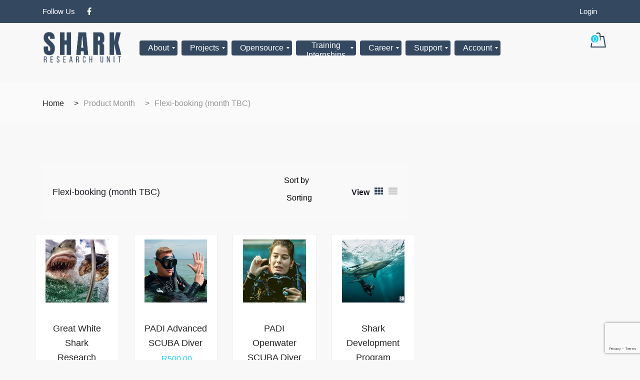

--- FILE ---
content_type: text/html; charset=UTF-8
request_url: https://shark-research.com/month/flex-mtbc/
body_size: 49758
content:
<!DOCTYPE html>
 <html lang="en-US">

    <head>
        <meta charset="UTF-8">
        <meta name="viewport" content="width=device-width, initial-scale=1, maximum-scale=1">
		<script type="text/javascript" id="lpData">
/* <![CDATA[ */
var lpData = {"site_url":"https:\/\/shark-research.com","user_id":"0","theme":"marketo-child","lp_rest_url":"https:\/\/shark-research.com\/wp-json\/","nonce":"713bb6f078","is_course_archive":"","courses_url":"https:\/\/shark-research.com\/courses\/","urlParams":[],"lp_version":"4.2.8.2","lp_rest_load_ajax":"https:\/\/shark-research.com\/wp-json\/lp\/v1\/load_content_via_ajax\/","ajaxUrl":"https:\/\/shark-research.com\/wp-admin\/admin-ajax.php","lpAjaxUrl":"https:\/\/shark-research.com\/lp-ajax-handle","coverImageRatio":"5.16","toast":{"gravity":"bottom","position":"center","duration":3000,"close":1,"stopOnFocus":1,"classPrefix":"lp-toast"},"i18n":[]};
/* ]]> */
</script>
		<style id="learn-press-custom-css">
			:root {
				--lp-container-max-width: 1290px;
				--lp-cotainer-padding: 1rem;
				--lp-primary-color: #ffb606;
				--lp-secondary-color: #442e66;
			}
		</style>
		<meta name='robots' content='index, follow, max-image-preview:large, max-snippet:-1, max-video-preview:-1' />
<script>window._wca = window._wca || [];</script>

	<!-- This site is optimized with the Yoast SEO plugin v24.8.1 - https://yoast.com/wordpress/plugins/seo/ -->
	<title>Flexi-booking (month TBC) Archives - Shark Research Unit</title>
	<link rel="canonical" href="https://shark-research.com/month/flex-mtbc/" />
	<meta property="og:locale" content="en_US" />
	<meta property="og:type" content="article" />
	<meta property="og:title" content="Flexi-booking (month TBC) Archives - Shark Research Unit" />
	<meta property="og:url" content="https://shark-research.com/month/flex-mtbc/" />
	<meta property="og:site_name" content="Shark Research Unit" />
	<meta name="twitter:card" content="summary_large_image" />
	<script type="application/ld+json" class="yoast-schema-graph">{"@context":"https://schema.org","@graph":[{"@type":"CollectionPage","@id":"https://shark-research.com/month/flex-mtbc/","url":"https://shark-research.com/month/flex-mtbc/","name":"Flexi-booking (month TBC) Archives - Shark Research Unit","isPartOf":{"@id":"https://shark-research.com/#website"},"primaryImageOfPage":{"@id":"https://shark-research.com/month/flex-mtbc/#primaryimage"},"image":{"@id":"https://shark-research.com/month/flex-mtbc/#primaryimage"},"thumbnailUrl":"https://shark-research.com/wp-content/uploads/2021/10/Great-White-Shark-during-shark-research-internship-training-program-at-Mossel-Bay-south-africa.jpg","breadcrumb":{"@id":"https://shark-research.com/month/flex-mtbc/#breadcrumb"},"inLanguage":"en-US"},{"@type":"ImageObject","inLanguage":"en-US","@id":"https://shark-research.com/month/flex-mtbc/#primaryimage","url":"https://shark-research.com/wp-content/uploads/2021/10/Great-White-Shark-during-shark-research-internship-training-program-at-Mossel-Bay-south-africa.jpg","contentUrl":"https://shark-research.com/wp-content/uploads/2021/10/Great-White-Shark-during-shark-research-internship-training-program-at-Mossel-Bay-south-africa.jpg","width":1200,"height":800},{"@type":"BreadcrumbList","@id":"https://shark-research.com/month/flex-mtbc/#breadcrumb","itemListElement":[{"@type":"ListItem","position":1,"name":"Home","item":"https://shark-research.com/"},{"@type":"ListItem","position":2,"name":"Flexi-booking (month TBC)"}]},{"@type":"WebSite","@id":"https://shark-research.com/#website","url":"https://shark-research.com/","name":"Shark Research Unit","description":"Great White Shark Research in South Africa","potentialAction":[{"@type":"SearchAction","target":{"@type":"EntryPoint","urlTemplate":"https://shark-research.com/?s={search_term_string}"},"query-input":{"@type":"PropertyValueSpecification","valueRequired":true,"valueName":"search_term_string"}}],"inLanguage":"en-US"}]}</script>
	<!-- / Yoast SEO plugin. -->


<link rel='dns-prefetch' href='//stats.wp.com' />
<link rel='dns-prefetch' href='//fonts.googleapis.com' />
<link rel='dns-prefetch' href='//www.googletagmanager.com' />
<link rel="alternate" type="application/rss+xml" title="Shark Research Unit &raquo; Feed" href="https://shark-research.com/feed/" />
<link rel="alternate" type="application/rss+xml" title="Shark Research Unit &raquo; Comments Feed" href="https://shark-research.com/comments/feed/" />
<link rel="alternate" type="application/rss+xml" title="Shark Research Unit &raquo; Flexi-booking (month TBC) Month Feed" href="https://shark-research.com/month/flex-mtbc/feed/" />
		<!-- This site uses the Google Analytics by MonsterInsights plugin v9.11.1 - Using Analytics tracking - https://www.monsterinsights.com/ -->
		<!-- Note: MonsterInsights is not currently configured on this site. The site owner needs to authenticate with Google Analytics in the MonsterInsights settings panel. -->
					<!-- No tracking code set -->
				<!-- / Google Analytics by MonsterInsights -->
		<style id='wp-img-auto-sizes-contain-inline-css' type='text/css'>
img:is([sizes=auto i],[sizes^="auto," i]){contain-intrinsic-size:3000px 1500px}
/*# sourceURL=wp-img-auto-sizes-contain-inline-css */
</style>
<style id='wp-emoji-styles-inline-css' type='text/css'>

	img.wp-smiley, img.emoji {
		display: inline !important;
		border: none !important;
		box-shadow: none !important;
		height: 1em !important;
		width: 1em !important;
		margin: 0 0.07em !important;
		vertical-align: -0.1em !important;
		background: none !important;
		padding: 0 !important;
	}
/*# sourceURL=wp-emoji-styles-inline-css */
</style>
<link rel='stylesheet' id='wp-block-library-css' href='https://shark-research.com/wp-includes/css/dist/block-library/style.min.css?ver=6.9' type='text/css' media='all' />
<link rel='stylesheet' id='wc-blocks-style-css' href='https://shark-research.com/wp-content/plugins/woocommerce/assets/client/blocks/wc-blocks.css?ver=wc-9.7.2' type='text/css' media='all' />
<style id='global-styles-inline-css' type='text/css'>
:root{--wp--preset--aspect-ratio--square: 1;--wp--preset--aspect-ratio--4-3: 4/3;--wp--preset--aspect-ratio--3-4: 3/4;--wp--preset--aspect-ratio--3-2: 3/2;--wp--preset--aspect-ratio--2-3: 2/3;--wp--preset--aspect-ratio--16-9: 16/9;--wp--preset--aspect-ratio--9-16: 9/16;--wp--preset--color--black: #000000;--wp--preset--color--cyan-bluish-gray: #abb8c3;--wp--preset--color--white: #ffffff;--wp--preset--color--pale-pink: #f78da7;--wp--preset--color--vivid-red: #cf2e2e;--wp--preset--color--luminous-vivid-orange: #ff6900;--wp--preset--color--luminous-vivid-amber: #fcb900;--wp--preset--color--light-green-cyan: #7bdcb5;--wp--preset--color--vivid-green-cyan: #00d084;--wp--preset--color--pale-cyan-blue: #8ed1fc;--wp--preset--color--vivid-cyan-blue: #0693e3;--wp--preset--color--vivid-purple: #9b51e0;--wp--preset--gradient--vivid-cyan-blue-to-vivid-purple: linear-gradient(135deg,rgb(6,147,227) 0%,rgb(155,81,224) 100%);--wp--preset--gradient--light-green-cyan-to-vivid-green-cyan: linear-gradient(135deg,rgb(122,220,180) 0%,rgb(0,208,130) 100%);--wp--preset--gradient--luminous-vivid-amber-to-luminous-vivid-orange: linear-gradient(135deg,rgb(252,185,0) 0%,rgb(255,105,0) 100%);--wp--preset--gradient--luminous-vivid-orange-to-vivid-red: linear-gradient(135deg,rgb(255,105,0) 0%,rgb(207,46,46) 100%);--wp--preset--gradient--very-light-gray-to-cyan-bluish-gray: linear-gradient(135deg,rgb(238,238,238) 0%,rgb(169,184,195) 100%);--wp--preset--gradient--cool-to-warm-spectrum: linear-gradient(135deg,rgb(74,234,220) 0%,rgb(151,120,209) 20%,rgb(207,42,186) 40%,rgb(238,44,130) 60%,rgb(251,105,98) 80%,rgb(254,248,76) 100%);--wp--preset--gradient--blush-light-purple: linear-gradient(135deg,rgb(255,206,236) 0%,rgb(152,150,240) 100%);--wp--preset--gradient--blush-bordeaux: linear-gradient(135deg,rgb(254,205,165) 0%,rgb(254,45,45) 50%,rgb(107,0,62) 100%);--wp--preset--gradient--luminous-dusk: linear-gradient(135deg,rgb(255,203,112) 0%,rgb(199,81,192) 50%,rgb(65,88,208) 100%);--wp--preset--gradient--pale-ocean: linear-gradient(135deg,rgb(255,245,203) 0%,rgb(182,227,212) 50%,rgb(51,167,181) 100%);--wp--preset--gradient--electric-grass: linear-gradient(135deg,rgb(202,248,128) 0%,rgb(113,206,126) 100%);--wp--preset--gradient--midnight: linear-gradient(135deg,rgb(2,3,129) 0%,rgb(40,116,252) 100%);--wp--preset--font-size--small: 13px;--wp--preset--font-size--medium: 20px;--wp--preset--font-size--large: 36px;--wp--preset--font-size--x-large: 42px;--wp--preset--font-family--inter: "Inter", sans-serif;--wp--preset--font-family--cardo: Cardo;--wp--preset--spacing--20: 0.44rem;--wp--preset--spacing--30: 0.67rem;--wp--preset--spacing--40: 1rem;--wp--preset--spacing--50: 1.5rem;--wp--preset--spacing--60: 2.25rem;--wp--preset--spacing--70: 3.38rem;--wp--preset--spacing--80: 5.06rem;--wp--preset--shadow--natural: 6px 6px 9px rgba(0, 0, 0, 0.2);--wp--preset--shadow--deep: 12px 12px 50px rgba(0, 0, 0, 0.4);--wp--preset--shadow--sharp: 6px 6px 0px rgba(0, 0, 0, 0.2);--wp--preset--shadow--outlined: 6px 6px 0px -3px rgb(255, 255, 255), 6px 6px rgb(0, 0, 0);--wp--preset--shadow--crisp: 6px 6px 0px rgb(0, 0, 0);}:where(.is-layout-flex){gap: 0.5em;}:where(.is-layout-grid){gap: 0.5em;}body .is-layout-flex{display: flex;}.is-layout-flex{flex-wrap: wrap;align-items: center;}.is-layout-flex > :is(*, div){margin: 0;}body .is-layout-grid{display: grid;}.is-layout-grid > :is(*, div){margin: 0;}:where(.wp-block-columns.is-layout-flex){gap: 2em;}:where(.wp-block-columns.is-layout-grid){gap: 2em;}:where(.wp-block-post-template.is-layout-flex){gap: 1.25em;}:where(.wp-block-post-template.is-layout-grid){gap: 1.25em;}.has-black-color{color: var(--wp--preset--color--black) !important;}.has-cyan-bluish-gray-color{color: var(--wp--preset--color--cyan-bluish-gray) !important;}.has-white-color{color: var(--wp--preset--color--white) !important;}.has-pale-pink-color{color: var(--wp--preset--color--pale-pink) !important;}.has-vivid-red-color{color: var(--wp--preset--color--vivid-red) !important;}.has-luminous-vivid-orange-color{color: var(--wp--preset--color--luminous-vivid-orange) !important;}.has-luminous-vivid-amber-color{color: var(--wp--preset--color--luminous-vivid-amber) !important;}.has-light-green-cyan-color{color: var(--wp--preset--color--light-green-cyan) !important;}.has-vivid-green-cyan-color{color: var(--wp--preset--color--vivid-green-cyan) !important;}.has-pale-cyan-blue-color{color: var(--wp--preset--color--pale-cyan-blue) !important;}.has-vivid-cyan-blue-color{color: var(--wp--preset--color--vivid-cyan-blue) !important;}.has-vivid-purple-color{color: var(--wp--preset--color--vivid-purple) !important;}.has-black-background-color{background-color: var(--wp--preset--color--black) !important;}.has-cyan-bluish-gray-background-color{background-color: var(--wp--preset--color--cyan-bluish-gray) !important;}.has-white-background-color{background-color: var(--wp--preset--color--white) !important;}.has-pale-pink-background-color{background-color: var(--wp--preset--color--pale-pink) !important;}.has-vivid-red-background-color{background-color: var(--wp--preset--color--vivid-red) !important;}.has-luminous-vivid-orange-background-color{background-color: var(--wp--preset--color--luminous-vivid-orange) !important;}.has-luminous-vivid-amber-background-color{background-color: var(--wp--preset--color--luminous-vivid-amber) !important;}.has-light-green-cyan-background-color{background-color: var(--wp--preset--color--light-green-cyan) !important;}.has-vivid-green-cyan-background-color{background-color: var(--wp--preset--color--vivid-green-cyan) !important;}.has-pale-cyan-blue-background-color{background-color: var(--wp--preset--color--pale-cyan-blue) !important;}.has-vivid-cyan-blue-background-color{background-color: var(--wp--preset--color--vivid-cyan-blue) !important;}.has-vivid-purple-background-color{background-color: var(--wp--preset--color--vivid-purple) !important;}.has-black-border-color{border-color: var(--wp--preset--color--black) !important;}.has-cyan-bluish-gray-border-color{border-color: var(--wp--preset--color--cyan-bluish-gray) !important;}.has-white-border-color{border-color: var(--wp--preset--color--white) !important;}.has-pale-pink-border-color{border-color: var(--wp--preset--color--pale-pink) !important;}.has-vivid-red-border-color{border-color: var(--wp--preset--color--vivid-red) !important;}.has-luminous-vivid-orange-border-color{border-color: var(--wp--preset--color--luminous-vivid-orange) !important;}.has-luminous-vivid-amber-border-color{border-color: var(--wp--preset--color--luminous-vivid-amber) !important;}.has-light-green-cyan-border-color{border-color: var(--wp--preset--color--light-green-cyan) !important;}.has-vivid-green-cyan-border-color{border-color: var(--wp--preset--color--vivid-green-cyan) !important;}.has-pale-cyan-blue-border-color{border-color: var(--wp--preset--color--pale-cyan-blue) !important;}.has-vivid-cyan-blue-border-color{border-color: var(--wp--preset--color--vivid-cyan-blue) !important;}.has-vivid-purple-border-color{border-color: var(--wp--preset--color--vivid-purple) !important;}.has-vivid-cyan-blue-to-vivid-purple-gradient-background{background: var(--wp--preset--gradient--vivid-cyan-blue-to-vivid-purple) !important;}.has-light-green-cyan-to-vivid-green-cyan-gradient-background{background: var(--wp--preset--gradient--light-green-cyan-to-vivid-green-cyan) !important;}.has-luminous-vivid-amber-to-luminous-vivid-orange-gradient-background{background: var(--wp--preset--gradient--luminous-vivid-amber-to-luminous-vivid-orange) !important;}.has-luminous-vivid-orange-to-vivid-red-gradient-background{background: var(--wp--preset--gradient--luminous-vivid-orange-to-vivid-red) !important;}.has-very-light-gray-to-cyan-bluish-gray-gradient-background{background: var(--wp--preset--gradient--very-light-gray-to-cyan-bluish-gray) !important;}.has-cool-to-warm-spectrum-gradient-background{background: var(--wp--preset--gradient--cool-to-warm-spectrum) !important;}.has-blush-light-purple-gradient-background{background: var(--wp--preset--gradient--blush-light-purple) !important;}.has-blush-bordeaux-gradient-background{background: var(--wp--preset--gradient--blush-bordeaux) !important;}.has-luminous-dusk-gradient-background{background: var(--wp--preset--gradient--luminous-dusk) !important;}.has-pale-ocean-gradient-background{background: var(--wp--preset--gradient--pale-ocean) !important;}.has-electric-grass-gradient-background{background: var(--wp--preset--gradient--electric-grass) !important;}.has-midnight-gradient-background{background: var(--wp--preset--gradient--midnight) !important;}.has-small-font-size{font-size: var(--wp--preset--font-size--small) !important;}.has-medium-font-size{font-size: var(--wp--preset--font-size--medium) !important;}.has-large-font-size{font-size: var(--wp--preset--font-size--large) !important;}.has-x-large-font-size{font-size: var(--wp--preset--font-size--x-large) !important;}
/*# sourceURL=global-styles-inline-css */
</style>

<style id='classic-theme-styles-inline-css' type='text/css'>
/*! This file is auto-generated */
.wp-block-button__link{color:#fff;background-color:#32373c;border-radius:9999px;box-shadow:none;text-decoration:none;padding:calc(.667em + 2px) calc(1.333em + 2px);font-size:1.125em}.wp-block-file__button{background:#32373c;color:#fff;text-decoration:none}
/*# sourceURL=/wp-includes/css/classic-themes.min.css */
</style>
<link rel='stylesheet' id='iw_tab_style-css' href='https://shark-research.com/wp-content/plugins/elegant-tabs-woo/css/tabstyles.css?ver=3.2' type='text/css' media='all' />
<link rel='stylesheet' id='iw_tab_aminate-css' href='https://shark-research.com/wp-content/plugins/elegant-tabs-woo/css/animate.min.css?ver=3.2' type='text/css' media='all' />
<link rel='stylesheet' id='iw_tabs-css' href='https://shark-research.com/wp-content/plugins/elegant-tabs-woo/css/tabs.css?ver=3.2' type='text/css' media='all' />
<link rel='stylesheet' id='infi-icon-icomoon-css' href='https://shark-research.com/wp-content/plugins/elegant-tabs-woo/css/old-icons/icomoon.css?ver=3.2' type='text/css' media='all' />
<link rel='stylesheet' id='elegant-font-awesome-css' href='https://shark-research.com/wp-content/plugins/elegant-tabs-woo/admin/wp-icon-picker/css/types/font-awesome.min.css?ver=4.7.0' type='text/css' media='all' />
<link rel='stylesheet' id='image-hover-effects-css-css' href='https://shark-research.com/wp-content/plugins/mega-addons-for-visual-composer/css/ihover.css?ver=6.9' type='text/css' media='all' />
<link rel='stylesheet' id='style-css-css' href='https://shark-research.com/wp-content/plugins/mega-addons-for-visual-composer/css/style.css?ver=6.9' type='text/css' media='all' />
<link rel='stylesheet' id='font-awesome-latest-css' href='https://shark-research.com/wp-content/plugins/mega-addons-for-visual-composer/css/font-awesome/css/all.css?ver=6.9' type='text/css' media='all' />
<link rel='stylesheet' id='woo-coupon-usage-style-css' href='https://shark-research.com/wp-content/plugins/woo-coupon-usage/css/style.css?ver=7.0.0' type='text/css' media='all' />
<link rel='stylesheet' id='sp-wpsp-custom-css' href='https://shark-research.com/wp-content/plugins/woo-product-slider-pro/public/assets/css/custom.min.css?ver=2.5.9' type='text/css' media='all' />
<link rel='stylesheet' id='sp-wpsp-style-css' href='https://shark-research.com/wp-content/plugins/woo-product-slider-pro/public/assets/css/style.min.css?ver=2.5.9' type='text/css' media='all' />
<link rel='stylesheet' id='toggle-switch-css' href='https://shark-research.com/wp-content/plugins/woocommerce-deposits/assets/css/toggle-switch.css?ver=4.1.9' type='text/css' media='screen' />
<link rel='stylesheet' id='wc-deposits-frontend-styles-css' href='https://shark-research.com/wp-content/plugins/woocommerce-deposits/assets/css/style.css?ver=4.1.9' type='text/css' media='all' />
<style id='wc-deposits-frontend-styles-inline-css' type='text/css'>

            .wc-deposits-options-form input.input-radio:enabled ~ label {  color: #f7f6f7; }
            .wc-deposits-options-form div a.wc-deposits-switcher {
              background-color: #ad74a2;
              background: -moz-gradient(center top, #ad74a2 0%, #93638a 100%);
              background: -moz-linear-gradient(center top, #ad74a2 0%, #93638a 100%);
              background: -webkit-gradient(linear, left top, left bottom, from(#ad74a2), to(#93638a));
              background: -webkit-linear-gradient(#ad74a2, #93638a);
              background: -o-linear-gradient(#ad74a2, #93638a);
              background: linear-gradient(#ad74a2, #93638a);
            }
            .wc-deposits-options-form .amount { color: #85ad74; }
            .wc-deposits-options-form .deposit-option { display: inline; }
          
/*# sourceURL=wc-deposits-frontend-styles-inline-css */
</style>
<link rel='stylesheet' id='woocommerce-layout-css' href='https://shark-research.com/wp-content/plugins/woocommerce/assets/css/woocommerce-layout.css?ver=9.7.2' type='text/css' media='all' />
<style id='woocommerce-layout-inline-css' type='text/css'>

	.infinite-scroll .woocommerce-pagination {
		display: none;
	}
/*# sourceURL=woocommerce-layout-inline-css */
</style>
<link rel='stylesheet' id='woocommerce-smallscreen-css' href='https://shark-research.com/wp-content/plugins/woocommerce/assets/css/woocommerce-smallscreen.css?ver=9.7.2' type='text/css' media='only screen and (max-width: 768px)' />
<link rel='stylesheet' id='woocommerce-general-css' href='https://shark-research.com/wp-content/plugins/woocommerce/assets/css/woocommerce.css?ver=9.7.2' type='text/css' media='all' />
<style id='woocommerce-inline-inline-css' type='text/css'>
.woocommerce form .form-row .required { visibility: visible; }
/*# sourceURL=woocommerce-inline-inline-css */
</style>
<link rel='stylesheet' id='wcct_public_css-css' href='https://shark-research.com/wp-content/plugins/finale-woocommerce-sales-countdown-timer-discount-plugin/assets/css/wcct_combined.css?ver=2.21.0' type='text/css' media='all' />
<link rel='stylesheet' id='woonp-frontend-css' href='https://shark-research.com/wp-content/plugins/wpc-name-your-price/assets/css/frontend.css?ver=2.1.7' type='text/css' media='all' />
<link rel='stylesheet' id='brands-styles-css' href='https://shark-research.com/wp-content/plugins/woocommerce/assets/css/brands.css?ver=9.7.2' type='text/css' media='all' />
<link rel='stylesheet' id='mm_icomoon-css' href='https://shark-research.com/wp-content/plugins/mega_main_menu/framework/src/css/icomoon.css?ver=2.2.0' type='text/css' media='all' />
<link rel='stylesheet' id='mmm_mega_main_menu-css' href='https://shark-research.com/wp-content/plugins/mega_main_menu/src/css/cache.skin.css?ver=1713931015' type='text/css' media='all' />
<link rel='stylesheet' id='js_composer_front-css' href='https://shark-research.com/wp-content/plugins/js_composer/assets/css/js_composer.min.css?ver=7.5' type='text/css' media='all' />
<link rel='stylesheet' id='dtwpb-css' href='https://shark-research.com/wp-content/plugins/dt_woocommerce_page_builder/assets/css/style.css?ver=6.9' type='text/css' media='all' />
<link rel='stylesheet' id='popup-maker-site-css' href='https://shark-research.com/wp-content/plugins/popup-maker/assets/css/pum-site.min.css?ver=1.20.4' type='text/css' media='all' />
<style id='popup-maker-site-inline-css' type='text/css'>
/* Popup Google Fonts */
@import url('//fonts.googleapis.com/css?family=Montserrat:100|Lilita One:400|Amiko:400');

/* Popup Theme 9066: Default Theme */
.pum-theme-9066, .pum-theme-default-theme-2 { background-color: rgba( 255, 255, 255, 1.00 ) } 
.pum-theme-9066 .pum-container, .pum-theme-default-theme-2 .pum-container { padding: 18px; border-radius: 0px; border: 1px none #000000; box-shadow: 1px 1px 3px 0px rgba( 2, 2, 2, 0.23 ); background-color: rgba( 249, 249, 249, 1.00 ) } 
.pum-theme-9066 .pum-title, .pum-theme-default-theme-2 .pum-title { color: #000000; text-align: left; text-shadow: 0px 0px 0px rgba( 2, 2, 2, 0.23 ); font-family: inherit; font-weight: 400; font-size: 32px; font-style: normal; line-height: 36px } 
.pum-theme-9066 .pum-content, .pum-theme-default-theme-2 .pum-content { color: #8c8c8c; font-family: inherit; font-weight: 400; font-style: inherit } 
.pum-theme-9066 .pum-content + .pum-close, .pum-theme-default-theme-2 .pum-content + .pum-close { position: absolute; height: auto; width: auto; left: auto; right: 0px; bottom: auto; top: 0px; padding: 8px; color: #ffffff; font-family: inherit; font-weight: 400; font-size: 12px; font-style: inherit; line-height: 36px; border: 1px none #ffffff; border-radius: 0px; box-shadow: 1px 1px 3px 0px rgba( 2, 2, 2, 0.23 ); text-shadow: 0px 0px 0px rgba( 0, 0, 0, 0.23 ); background-color: rgba( 0, 183, 205, 1.00 ) } 

/* Popup Theme 9067: Light Box */
.pum-theme-9067, .pum-theme-lightbox-2 { background-color: rgba( 0, 0, 0, 0.60 ) } 
.pum-theme-9067 .pum-container, .pum-theme-lightbox-2 .pum-container { padding: 18px; border-radius: 3px; border: 8px solid #000000; box-shadow: 0px 0px 30px 0px rgba( 2, 2, 2, 1.00 ); background-color: rgba( 255, 255, 255, 1.00 ) } 
.pum-theme-9067 .pum-title, .pum-theme-lightbox-2 .pum-title { color: #000000; text-align: left; text-shadow: 0px 0px 0px rgba( 2, 2, 2, 0.23 ); font-family: inherit; font-weight: 100; font-size: 32px; line-height: 36px } 
.pum-theme-9067 .pum-content, .pum-theme-lightbox-2 .pum-content { color: #000000; font-family: inherit; font-weight: 100 } 
.pum-theme-9067 .pum-content + .pum-close, .pum-theme-lightbox-2 .pum-content + .pum-close { position: absolute; height: 26px; width: 26px; left: auto; right: -13px; bottom: auto; top: -13px; padding: 0px; color: #ffffff; font-family: Arial; font-weight: 100; font-size: 24px; line-height: 24px; border: 2px solid #ffffff; border-radius: 26px; box-shadow: 0px 0px 15px 1px rgba( 2, 2, 2, 0.75 ); text-shadow: 0px 0px 0px rgba( 0, 0, 0, 0.23 ); background-color: rgba( 0, 0, 0, 1.00 ) } 

/* Popup Theme 9068: Enterprise Blue */
.pum-theme-9068, .pum-theme-enterprise-blue-2 { background-color: rgba( 0, 0, 0, 0.70 ) } 
.pum-theme-9068 .pum-container, .pum-theme-enterprise-blue-2 .pum-container { padding: 28px; border-radius: 5px; border: 1px none #000000; box-shadow: 0px 10px 25px 4px rgba( 2, 2, 2, 0.50 ); background-color: rgba( 255, 255, 255, 1.00 ) } 
.pum-theme-9068 .pum-title, .pum-theme-enterprise-blue-2 .pum-title { color: #315b7c; text-align: left; text-shadow: 0px 0px 0px rgba( 2, 2, 2, 0.23 ); font-family: inherit; font-weight: 100; font-size: 34px; line-height: 36px } 
.pum-theme-9068 .pum-content, .pum-theme-enterprise-blue-2 .pum-content { color: #2d2d2d; font-family: inherit; font-weight: 100 } 
.pum-theme-9068 .pum-content + .pum-close, .pum-theme-enterprise-blue-2 .pum-content + .pum-close { position: absolute; height: 28px; width: 28px; left: auto; right: 8px; bottom: auto; top: 8px; padding: 4px; color: #ffffff; font-family: Times New Roman; font-weight: 100; font-size: 20px; line-height: 20px; border: 1px none #ffffff; border-radius: 42px; box-shadow: 0px 0px 0px 0px rgba( 2, 2, 2, 0.23 ); text-shadow: 0px 0px 0px rgba( 0, 0, 0, 0.23 ); background-color: rgba( 49, 91, 124, 1.00 ) } 

/* Popup Theme 9069: Hello Box */
.pum-theme-9069, .pum-theme-hello-box-2 { background-color: rgba( 0, 0, 0, 0.75 ) } 
.pum-theme-9069 .pum-container, .pum-theme-hello-box-2 .pum-container { padding: 30px; border-radius: 80px; border: 14px solid #81d742; box-shadow: 0px 0px 0px 0px rgba( 2, 2, 2, 0.00 ); background-color: rgba( 255, 255, 255, 1.00 ) } 
.pum-theme-9069 .pum-title, .pum-theme-hello-box-2 .pum-title { color: #2d2d2d; text-align: left; text-shadow: 0px 0px 0px rgba( 2, 2, 2, 0.23 ); font-family: Montserrat; font-weight: 100; font-size: 32px; line-height: 36px } 
.pum-theme-9069 .pum-content, .pum-theme-hello-box-2 .pum-content { color: #2d2d2d; font-family: inherit; font-weight: 100 } 
.pum-theme-9069 .pum-content + .pum-close, .pum-theme-hello-box-2 .pum-content + .pum-close { position: absolute; height: auto; width: auto; left: auto; right: -30px; bottom: auto; top: -30px; padding: 0px; color: #2d2d2d; font-family: Times New Roman; font-weight: 100; font-size: 32px; line-height: 28px; border: 1px none #ffffff; border-radius: 28px; box-shadow: 0px 0px 0px 0px rgba( 2, 2, 2, 0.23 ); text-shadow: 0px 0px 0px rgba( 0, 0, 0, 0.23 ); background-color: rgba( 255, 255, 255, 1.00 ) } 

/* Popup Theme 9070: Cutting Edge */
.pum-theme-9070, .pum-theme-cutting-edge-2 { background-color: rgba( 0, 0, 0, 0.50 ) } 
.pum-theme-9070 .pum-container, .pum-theme-cutting-edge-2 .pum-container { padding: 18px; border-radius: 0px; border: 1px none #000000; box-shadow: 0px 10px 25px 0px rgba( 2, 2, 2, 0.50 ); background-color: rgba( 30, 115, 190, 1.00 ) } 
.pum-theme-9070 .pum-title, .pum-theme-cutting-edge-2 .pum-title { color: #ffffff; text-align: left; text-shadow: 0px 0px 0px rgba( 2, 2, 2, 0.23 ); font-family: Sans-Serif; font-weight: 100; font-size: 26px; line-height: 28px } 
.pum-theme-9070 .pum-content, .pum-theme-cutting-edge-2 .pum-content { color: #ffffff; font-family: inherit; font-weight: 100 } 
.pum-theme-9070 .pum-content + .pum-close, .pum-theme-cutting-edge-2 .pum-content + .pum-close { position: absolute; height: 24px; width: 24px; left: auto; right: 0px; bottom: auto; top: 0px; padding: 0px; color: #1e73be; font-family: Times New Roman; font-weight: 100; font-size: 32px; line-height: 24px; border: 1px none #ffffff; border-radius: 0px; box-shadow: -1px 1px 1px 0px rgba( 2, 2, 2, 0.10 ); text-shadow: -1px 1px 1px rgba( 0, 0, 0, 0.10 ); background-color: rgba( 238, 238, 34, 1.00 ) } 

/* Popup Theme 9071: Framed Border */
.pum-theme-9071, .pum-theme-framed-border-2 { background-color: rgba( 255, 255, 255, 0.50 ) } 
.pum-theme-9071 .pum-container, .pum-theme-framed-border-2 .pum-container { padding: 18px; border-radius: 0px; border: 20px outset #dd3333; box-shadow: 1px 1px 3px 0px rgba( 2, 2, 2, 0.97 ) inset; background-color: rgba( 255, 251, 239, 1.00 ) } 
.pum-theme-9071 .pum-title, .pum-theme-framed-border-2 .pum-title { color: #000000; text-align: left; text-shadow: 0px 0px 0px rgba( 2, 2, 2, 0.23 ); font-family: inherit; font-weight: 100; font-size: 32px; line-height: 36px } 
.pum-theme-9071 .pum-content, .pum-theme-framed-border-2 .pum-content { color: #2d2d2d; font-family: inherit; font-weight: 100 } 
.pum-theme-9071 .pum-content + .pum-close, .pum-theme-framed-border-2 .pum-content + .pum-close { position: absolute; height: 20px; width: 20px; left: auto; right: -20px; bottom: auto; top: -20px; padding: 0px; color: #ffffff; font-family: Tahoma; font-weight: 700; font-size: 16px; line-height: 18px; border: 1px none #ffffff; border-radius: 0px; box-shadow: 0px 0px 0px 0px rgba( 2, 2, 2, 0.23 ); text-shadow: 0px 0px 0px rgba( 0, 0, 0, 0.23 ); background-color: rgba( 0, 0, 0, 0.55 ) } 

/* Popup Theme 9072: Floating Bar - Soft Blue */
.pum-theme-9072, .pum-theme-floating-bar-2 { background-color: rgba( 255, 255, 255, 0.00 ) } 
.pum-theme-9072 .pum-container, .pum-theme-floating-bar-2 .pum-container { padding: 8px; border-radius: 0px; border: 1px none #000000; box-shadow: 1px 1px 3px 0px rgba( 2, 2, 2, 0.23 ); background-color: rgba( 238, 246, 252, 1.00 ) } 
.pum-theme-9072 .pum-title, .pum-theme-floating-bar-2 .pum-title { color: #505050; text-align: left; text-shadow: 0px 0px 0px rgba( 2, 2, 2, 0.23 ); font-family: inherit; font-weight: 400; font-size: 32px; line-height: 36px } 
.pum-theme-9072 .pum-content, .pum-theme-floating-bar-2 .pum-content { color: #505050; font-family: inherit; font-weight: 400 } 
.pum-theme-9072 .pum-content + .pum-close, .pum-theme-floating-bar-2 .pum-content + .pum-close { position: absolute; height: 18px; width: 18px; left: auto; right: 5px; bottom: auto; top: 50%; padding: 0px; color: #505050; font-family: Sans-Serif; font-weight: 700; font-size: 15px; line-height: 18px; border: 1px solid #505050; border-radius: 15px; box-shadow: 0px 0px 0px 0px rgba( 2, 2, 2, 0.00 ); text-shadow: 0px 0px 0px rgba( 0, 0, 0, 0.00 ); background-color: rgba( 255, 255, 255, 0.00 ); transform: translate(0, -50%) } 

/* Popup Theme 9073: Content Only - For use with page builders or block editor */
.pum-theme-9073, .pum-theme-content-only-2 { background-color: rgba( 0, 0, 0, 0.70 ) } 
.pum-theme-9073 .pum-container, .pum-theme-content-only-2 .pum-container { padding: 0px; border-radius: 0px; border: 1px none #000000; box-shadow: 0px 0px 0px 0px rgba( 2, 2, 2, 0.00 ) } 
.pum-theme-9073 .pum-title, .pum-theme-content-only-2 .pum-title { color: #000000; text-align: left; text-shadow: 0px 0px 0px rgba( 2, 2, 2, 0.23 ); font-family: inherit; font-weight: 400; font-size: 32px; line-height: 36px } 
.pum-theme-9073 .pum-content, .pum-theme-content-only-2 .pum-content { color: #8c8c8c; font-family: inherit; font-weight: 400 } 
.pum-theme-9073 .pum-content + .pum-close, .pum-theme-content-only-2 .pum-content + .pum-close { position: absolute; height: 18px; width: 18px; left: auto; right: 7px; bottom: auto; top: 7px; padding: 0px; color: #000000; font-family: inherit; font-weight: 700; font-size: 20px; line-height: 20px; border: 1px none #ffffff; border-radius: 15px; box-shadow: 0px 0px 0px 0px rgba( 2, 2, 2, 0.00 ); text-shadow: 0px 0px 0px rgba( 0, 0, 0, 0.00 ); background-color: rgba( 255, 255, 255, 0.00 ) } 

/* Popup Theme 4380: Hello Box */
.pum-theme-4380, .pum-theme-hello-box { background-color: rgba( 2, 158, 165, 0.92 ) } 
.pum-theme-4380 .pum-container, .pum-theme-hello-box .pum-container { padding: 33px; border-radius: 11px; border: 3px solid #344960; box-shadow: 0px 0px 22px -4px rgba( 2, 2, 2, 0.29 ); background-color: rgba( 255, 255, 255, 1.00 ) } 
.pum-theme-4380 .pum-title, .pum-theme-hello-box .pum-title { color: #2d2d2d; text-align: left; text-shadow: 2px 1px 0px rgba( 52, 73, 96, 0.12 ); font-family: Lilita One; font-weight: 400; font-size: 32px; line-height: 27px } 
.pum-theme-4380 .pum-content, .pum-theme-hello-box .pum-content { color: #344960; font-family: Amiko; font-weight: 400 } 
.pum-theme-4380 .pum-content + .pum-close, .pum-theme-hello-box .pum-content + .pum-close { position: absolute; height: auto; width: auto; left: auto; right: 17px; bottom: auto; top: 12px; padding: 0px; color: #2d2d2d; font-family: Times New Roman; font-weight: 100; font-size: 32px; line-height: 28px; border: 1px none #ffffff; border-radius: 30px; box-shadow: 0px 0px 12px -2px rgba( 2, 2, 2, 0.33 ); text-shadow: 0px 0px 0px rgba( 0, 0, 0, 0.23 ); background-color: rgba( 196, 196, 196, 1.00 ) } 

/* Popup Theme 4378: Light Box */
.pum-theme-4378, .pum-theme-lightbox { background-color: rgba( 89, 89, 89, 0.85 ) } 
.pum-theme-4378 .pum-container, .pum-theme-lightbox .pum-container { padding: 25px; border-radius: 5px; border: 1px none #344960; box-shadow: -8px -12px 16px 3px rgba( 15, 15, 15, 0.20 ); background-color: rgba( 242, 242, 242, 1.00 ) } 
.pum-theme-4378 .pum-title, .pum-theme-lightbox .pum-title { color: #344960; text-align: center; text-shadow: 0px 0px 0px rgba( 2, 2, 2, 0.05 ); font-family: inherit; font-weight: 300; font-size: 28px; line-height: 45px } 
.pum-theme-4378 .pum-content, .pum-theme-lightbox .pum-content { color: #334960; font-family: inherit; font-weight: 100 } 
.pum-theme-4378 .pum-content + .pum-close, .pum-theme-lightbox .pum-content + .pum-close { position: absolute; height: auto; width: 1px; left: auto; right: 14px; bottom: auto; top: 15px; padding: 0px; color: #ffffff; font-family: Arial; font-weight: 100; font-size: 24px; line-height: 24px; border: 2px solid #ffffff; border-radius: 6px; box-shadow: 0px 0px 15px 1px rgba( 2, 2, 2, 0.75 ); text-shadow: 0px 0px 0px rgba( 0, 0, 0, 0.23 ); background-color: rgba( 206, 206, 206, 0.76 ) } 

/* Popup Theme 4379: Enterprise Blue 1 */
.pum-theme-4379, .pum-theme-enterprise-blue { background-color: rgba( 0, 0, 0, 0.70 ) } 
.pum-theme-4379 .pum-container, .pum-theme-enterprise-blue .pum-container { padding: 28px; border-radius: 5px; border: 1px none #000000; box-shadow: 0px 10px 25px 4px rgba( 2, 2, 2, 0.50 ); background-color: rgba( 255, 255, 255, 1.00 ) } 
.pum-theme-4379 .pum-title, .pum-theme-enterprise-blue .pum-title { color: #315b7c; text-align: left; text-shadow: 0px 0px 0px rgba( 2, 2, 2, 0.23 ); font-family: inherit; font-weight: 100; font-size: 34px; line-height: 36px } 
.pum-theme-4379 .pum-content, .pum-theme-enterprise-blue .pum-content { color: #2d2d2d; font-family: inherit; font-weight: 100 } 
.pum-theme-4379 .pum-content + .pum-close, .pum-theme-enterprise-blue .pum-content + .pum-close { position: absolute; height: 28px; width: 28px; left: auto; right: 8px; bottom: auto; top: 8px; padding: 4px; color: #ffffff; font-family: Times New Roman; font-weight: 100; font-size: 20px; line-height: 20px; border: 1px none #ffffff; border-radius: 42px; box-shadow: 0px 0px 0px 0px rgba( 2, 2, 2, 0.23 ); text-shadow: 0px 0px 0px rgba( 0, 0, 0, 0.23 ); background-color: rgba( 49, 91, 124, 1.00 ) } 

/* Popup Theme 4381: Cutting Edge */
.pum-theme-4381, .pum-theme-cutting-edge { background-color: rgba( 0, 0, 0, 0.50 ) } 
.pum-theme-4381 .pum-container, .pum-theme-cutting-edge .pum-container { padding: 18px; border-radius: 0px; border: 1px none #000000; box-shadow: 0px 10px 25px 0px rgba( 2, 2, 2, 0.50 ); background-color: rgba( 30, 115, 190, 1.00 ) } 
.pum-theme-4381 .pum-title, .pum-theme-cutting-edge .pum-title { color: #ffffff; text-align: left; text-shadow: 0px 0px 0px rgba( 2, 2, 2, 0.23 ); font-family: Sans-Serif; font-weight: 100; font-size: 26px; line-height: 28px } 
.pum-theme-4381 .pum-content, .pum-theme-cutting-edge .pum-content { color: #ffffff; font-family: inherit; font-weight: 100 } 
.pum-theme-4381 .pum-content + .pum-close, .pum-theme-cutting-edge .pum-content + .pum-close { position: absolute; height: 24px; width: 24px; left: auto; right: 0px; bottom: auto; top: 0px; padding: 0px; color: #1e73be; font-family: Times New Roman; font-weight: 100; font-size: 32px; line-height: 24px; border: 1px none #ffffff; border-radius: 0px; box-shadow: -1px 1px 1px 0px rgba( 2, 2, 2, 0.10 ); text-shadow: -1px 1px 1px rgba( 0, 0, 0, 0.10 ); background-color: rgba( 238, 238, 34, 1.00 ) } 

/* Popup Theme 4382: Framed Border */
.pum-theme-4382, .pum-theme-framed-border { background-color: rgba( 255, 255, 255, 0.50 ) } 
.pum-theme-4382 .pum-container, .pum-theme-framed-border .pum-container { padding: 18px; border-radius: 0px; border: 20px outset #dd3333; box-shadow: 1px 1px 3px 0px rgba( 2, 2, 2, 0.97 ) inset; background-color: rgba( 255, 251, 239, 1.00 ) } 
.pum-theme-4382 .pum-title, .pum-theme-framed-border .pum-title { color: #000000; text-align: left; text-shadow: 0px 0px 0px rgba( 2, 2, 2, 0.23 ); font-family: inherit; font-weight: 100; font-size: 32px; line-height: 36px } 
.pum-theme-4382 .pum-content, .pum-theme-framed-border .pum-content { color: #2d2d2d; font-family: inherit; font-weight: 100 } 
.pum-theme-4382 .pum-content + .pum-close, .pum-theme-framed-border .pum-content + .pum-close { position: absolute; height: 20px; width: 20px; left: auto; right: -20px; bottom: auto; top: -20px; padding: 0px; color: #ffffff; font-family: Tahoma; font-weight: 700; font-size: 16px; line-height: 18px; border: 1px none #ffffff; border-radius: 0px; box-shadow: 0px 0px 0px 0px rgba( 2, 2, 2, 0.23 ); text-shadow: 0px 0px 0px rgba( 0, 0, 0, 0.23 ); background-color: rgba( 0, 0, 0, 0.55 ) } 

/* Popup Theme 4383: Floating Bar - Soft Blue */
.pum-theme-4383, .pum-theme-floating-bar { background-color: rgba( 255, 255, 255, 0.00 ) } 
.pum-theme-4383 .pum-container, .pum-theme-floating-bar .pum-container { padding: 8px; border-radius: 0px; border: 1px none #000000; box-shadow: 1px 1px 3px 0px rgba( 2, 2, 2, 0.23 ); background-color: rgba( 238, 246, 252, 1.00 ) } 
.pum-theme-4383 .pum-title, .pum-theme-floating-bar .pum-title { color: #505050; text-align: left; text-shadow: 0px 0px 0px rgba( 2, 2, 2, 0.23 ); font-family: inherit; font-weight: 400; font-size: 32px; line-height: 36px } 
.pum-theme-4383 .pum-content, .pum-theme-floating-bar .pum-content { color: #505050; font-family: inherit; font-weight: 400 } 
.pum-theme-4383 .pum-content + .pum-close, .pum-theme-floating-bar .pum-content + .pum-close { position: absolute; height: 18px; width: 18px; left: auto; right: 5px; bottom: auto; top: 50%; padding: 0px; color: #505050; font-family: Sans-Serif; font-weight: 700; font-size: 15px; line-height: 18px; border: 1px solid #505050; border-radius: 15px; box-shadow: 0px 0px 0px 0px rgba( 2, 2, 2, 0.00 ); text-shadow: 0px 0px 0px rgba( 0, 0, 0, 0.00 ); background-color: rgba( 255, 255, 255, 0.00 ); transform: translate(0, -50%) } 

/* Popup Theme 4384: Content Only - For use with page builders or block editor */
.pum-theme-4384, .pum-theme-content-only { background-color: rgba( 0, 0, 0, 0.70 ) } 
.pum-theme-4384 .pum-container, .pum-theme-content-only .pum-container { padding: 0px; border-radius: 0px; border: 1px none #000000; box-shadow: 0px 0px 0px 0px rgba( 2, 2, 2, 0.00 ) } 
.pum-theme-4384 .pum-title, .pum-theme-content-only .pum-title { color: #000000; text-align: left; text-shadow: 0px 0px 0px rgba( 2, 2, 2, 0.23 ); font-family: inherit; font-weight: 400; font-size: 32px; line-height: 36px } 
.pum-theme-4384 .pum-content, .pum-theme-content-only .pum-content { color: #8c8c8c; font-family: inherit; font-weight: 400 } 
.pum-theme-4384 .pum-content + .pum-close, .pum-theme-content-only .pum-content + .pum-close { position: absolute; height: 18px; width: 18px; left: auto; right: 7px; bottom: auto; top: 7px; padding: 0px; color: #000000; font-family: inherit; font-weight: 700; font-size: 20px; line-height: 20px; border: 1px none #ffffff; border-radius: 15px; box-shadow: 0px 0px 0px 0px rgba( 2, 2, 2, 0.00 ); text-shadow: 0px 0px 0px rgba( 0, 0, 0, 0.00 ); background-color: rgba( 255, 255, 255, 0.00 ) } 

/* Popup Theme 4377: Default Theme */
.pum-theme-4377, .pum-theme-default-theme { background-color: rgba( 255, 255, 255, 1.00 ) } 
.pum-theme-4377 .pum-container, .pum-theme-default-theme .pum-container { padding: 18px; border-radius: 0px; border: 1px none #000000; box-shadow: 1px 1px 3px 0px rgba( 2, 2, 2, 0.23 ); background-color: rgba( 249, 249, 249, 1.00 ) } 
.pum-theme-4377 .pum-title, .pum-theme-default-theme .pum-title { color: #000000; text-align: left; text-shadow: 0px 0px 0px rgba( 2, 2, 2, 0.23 ); font-family: inherit; font-weight: 400; font-size: 32px; font-style: normal; line-height: 36px } 
.pum-theme-4377 .pum-content, .pum-theme-default-theme .pum-content { color: #8c8c8c; font-family: inherit; font-weight: 400; font-style: inherit } 
.pum-theme-4377 .pum-content + .pum-close, .pum-theme-default-theme .pum-content + .pum-close { position: absolute; height: auto; width: auto; left: auto; right: 0px; bottom: auto; top: 0px; padding: 8px; color: #ffffff; font-family: inherit; font-weight: 400; font-size: 12px; font-style: inherit; line-height: 36px; border: 1px none #ffffff; border-radius: 0px; box-shadow: 1px 1px 3px 0px rgba( 2, 2, 2, 0.23 ); text-shadow: 0px 0px 0px rgba( 0, 0, 0, 0.23 ); background-color: rgba( 0, 183, 205, 1.00 ) } 


/*# sourceURL=popup-maker-site-inline-css */
</style>
<link rel='stylesheet' id='vc_google_fonts_bayonregular-css' href='https://fonts.googleapis.com/css?family=Bayon%3Aregular&#038;ver=7.5' type='text/css' media='all' />
<link rel='stylesheet' id='vc_font_awesome_5_shims-css' href='https://shark-research.com/wp-content/plugins/js_composer/assets/lib/bower/font-awesome/css/v4-shims.min.css?ver=7.5' type='text/css' media='all' />
<link rel='stylesheet' id='vc_font_awesome_5-css' href='https://shark-research.com/wp-content/plugins/js_composer/assets/lib/bower/font-awesome/css/all.min.css?ver=7.5' type='text/css' media='all' />
<link rel='stylesheet' id='marketo-fonts-css' href='https://fonts.googleapis.com/css?family=%3A%7CRubik%3A300%2C400%2C500%2C700%7CPacifico%3A200%2C400%2C500%2C600%2C700&#038;ver=1.0' type='text/css' media='all' />
<link rel='stylesheet' id='bootstrap-css' href='https://shark-research.com/wp-content/themes/marketo/assets/css/bootstrap.min.css?ver=1.0' type='text/css' media='all' />
<link rel='stylesheet' id='marketo-plugins-css' href='https://shark-research.com/wp-content/themes/marketo/assets/css/plugins.css?ver=1.0' type='text/css' media='all' />
<link rel='stylesheet' id='marketo-style-css' href='https://shark-research.com/wp-content/themes/marketo/assets/css/style.css?ver=1.0' type='text/css' media='all' />
<link rel='stylesheet' id='marketo-responsive-css' href='https://shark-research.com/wp-content/themes/marketo/assets/css/responsive.css?ver=1.0' type='text/css' media='all' />
<link rel='stylesheet' id='marketo-gutenberg-css' href='https://shark-research.com/wp-content/themes/marketo/assets/css/gutenberg-custom.css?ver=1.0' type='text/css' media='all' />
<link rel='stylesheet' id='parent-style-css' href='https://shark-research.com/wp-content/themes/marketo/style.css?ver=6.9' type='text/css' media='all' />
<link rel='stylesheet' id='child-style-css' href='https://shark-research.com/wp-content/themes/marketo-child/style.css?ver=6.9' type='text/css' media='all' />
<link rel='stylesheet' id='__EPYT__style-css' href='https://shark-research.com/wp-content/plugins/youtube-embed-plus/styles/ytprefs.min.css?ver=14.2.4' type='text/css' media='all' />
<style id='__EPYT__style-inline-css' type='text/css'>

                .epyt-gallery-thumb {
                        width: 33.333%;
                }
                
/*# sourceURL=__EPYT__style-inline-css */
</style>
<link rel='stylesheet' id='learnpress-widgets-css' href='https://shark-research.com/wp-content/plugins/learnpress/assets/css/widgets.min.css?ver=4.2.8.2' type='text/css' media='all' />
<script type="text/javascript" src="https://shark-research.com/wp-includes/js/jquery/jquery.min.js?ver=3.7.1" id="jquery-core-js"></script>
<script type="text/javascript" src="https://shark-research.com/wp-includes/js/jquery/jquery-migrate.min.js?ver=3.4.1" id="jquery-migrate-js"></script>
<script type="text/javascript" src="https://shark-research.com/wp-content/plugins/woocommerce/assets/js/jquery-blockui/jquery.blockUI.min.js?ver=2.7.0-wc.9.7.2" id="jquery-blockui-js" data-wp-strategy="defer"></script>
<script type="text/javascript" id="wc-add-to-cart-js-extra">
/* <![CDATA[ */
var wc_add_to_cart_params = {"ajax_url":"/wp-admin/admin-ajax.php","wc_ajax_url":"/?wc-ajax=%%endpoint%%","i18n_view_cart":"View cart","cart_url":"https://shark-research.com/cart/","is_cart":"","cart_redirect_after_add":"no"};
//# sourceURL=wc-add-to-cart-js-extra
/* ]]> */
</script>
<script type="text/javascript" src="https://shark-research.com/wp-content/plugins/woocommerce/assets/js/frontend/add-to-cart.min.js?ver=9.7.2" id="wc-add-to-cart-js" data-wp-strategy="defer"></script>
<script type="text/javascript" src="https://shark-research.com/wp-content/plugins/woocommerce/assets/js/js-cookie/js.cookie.min.js?ver=2.1.4-wc.9.7.2" id="js-cookie-js" defer="defer" data-wp-strategy="defer"></script>
<script type="text/javascript" id="woocommerce-js-extra">
/* <![CDATA[ */
var woocommerce_params = {"ajax_url":"/wp-admin/admin-ajax.php","wc_ajax_url":"/?wc-ajax=%%endpoint%%","i18n_password_show":"Show password","i18n_password_hide":"Hide password"};
//# sourceURL=woocommerce-js-extra
/* ]]> */
</script>
<script type="text/javascript" src="https://shark-research.com/wp-content/plugins/woocommerce/assets/js/frontend/woocommerce.min.js?ver=9.7.2" id="woocommerce-js" defer="defer" data-wp-strategy="defer"></script>
<script type="text/javascript" src="https://shark-research.com/wp-content/plugins/js_composer/assets/js/vendors/woocommerce-add-to-cart.js?ver=7.5" id="vc_woocommerce-add-to-cart-js-js"></script>
<script type="text/javascript" src="https://stats.wp.com/s-202603.js" id="woocommerce-analytics-js" defer="defer" data-wp-strategy="defer"></script>
<script type="text/javascript" id="wc-deposits-add-to-cart-js-extra">
/* <![CDATA[ */
var wc_deposits_add_to_cart_options = {"ajax_url":"https://shark-research.com/wp-admin/admin-ajax.php","message":{"deposit":"","full":""}};
//# sourceURL=wc-deposits-add-to-cart-js-extra
/* ]]> */
</script>
<script type="text/javascript" src="https://shark-research.com/wp-content/plugins/woocommerce-deposits/assets/js/add-to-cart.js?ver=4.1.9" id="wc-deposits-add-to-cart-js"></script>
<script type="text/javascript" id="__ytprefs__-js-extra">
/* <![CDATA[ */
var _EPYT_ = {"ajaxurl":"https://shark-research.com/wp-admin/admin-ajax.php","security":"bbeb91fe71","gallery_scrolloffset":"20","eppathtoscripts":"https://shark-research.com/wp-content/plugins/youtube-embed-plus/scripts/","eppath":"https://shark-research.com/wp-content/plugins/youtube-embed-plus/","epresponsiveselector":"[\"iframe.__youtube_prefs_widget__\"]","epdovol":"1","version":"14.2.4","evselector":"iframe.__youtube_prefs__[src], iframe[src*=\"youtube.com/embed/\"], iframe[src*=\"youtube-nocookie.com/embed/\"]","ajax_compat":"","maxres_facade":"eager","ytapi_load":"light","pause_others":"","stopMobileBuffer":"1","facade_mode":"","not_live_on_channel":""};
//# sourceURL=__ytprefs__-js-extra
/* ]]> */
</script>
<script type="text/javascript" src="https://shark-research.com/wp-content/plugins/youtube-embed-plus/scripts/ytprefs.min.js?ver=14.2.4" id="__ytprefs__-js"></script>
<script type="text/javascript" src="https://shark-research.com/wp-content/plugins/learnpress/assets/js/dist/loadAJAX.min.js?ver=4.2.8.2" id="lp-load-ajax-js" async="async" data-wp-strategy="async"></script>
<script></script><link rel="https://api.w.org/" href="https://shark-research.com/wp-json/" /><link rel="EditURI" type="application/rsd+xml" title="RSD" href="https://shark-research.com/xmlrpc.php?rsd" />
<meta name="generator" content="WordPress 6.9" />
<meta name="generator" content="WooCommerce 9.7.2" />
<meta name="generator" content="Redux 4.5.7" /><meta name="generator" content="Site Kit by Google 1.150.0" /><script async src="https://www.googletagmanager.com/gtag/js?id=" type="text/javascript"></script><script type="text/javascript">window.dataLayer = window.dataLayer || [];function gtag(){dataLayer.push(arguments);}gtag('js', new Date());gtag('config', '');</script>	<style>img#wpstats{display:none}</style>
			<noscript><style>.woocommerce-product-gallery{ opacity: 1 !important; }</style></noscript>
	<meta name="generator" content="Powered by WPBakery Page Builder - drag and drop page builder for WordPress."/>
<meta name="generator" content="Powered by Slider Revolution 6.6.15 - responsive, Mobile-Friendly Slider Plugin for WordPress with comfortable drag and drop interface." />
<style class='wp-fonts-local' type='text/css'>
@font-face{font-family:Inter;font-style:normal;font-weight:300 900;font-display:fallback;src:url('https://shark-research.com/wp-content/plugins/woocommerce/assets/fonts/Inter-VariableFont_slnt,wght.woff2') format('woff2');font-stretch:normal;}
@font-face{font-family:Cardo;font-style:normal;font-weight:400;font-display:fallback;src:url('https://shark-research.com/wp-content/plugins/woocommerce/assets/fonts/cardo_normal_400.woff2') format('woff2');}
</style>
<link rel="icon" href="https://shark-research.com/wp-content/uploads/2021/12/cropped-SRU-Favicon-32x32.jpg" sizes="32x32" />
<link rel="icon" href="https://shark-research.com/wp-content/uploads/2021/12/cropped-SRU-Favicon-192x192.jpg" sizes="192x192" />
<link rel="apple-touch-icon" href="https://shark-research.com/wp-content/uploads/2021/12/cropped-SRU-Favicon-180x180.jpg" />
<meta name="msapplication-TileImage" content="https://shark-research.com/wp-content/uploads/2021/12/cropped-SRU-Favicon-270x270.jpg" />
<script>function setREVStartSize(e){
			//window.requestAnimationFrame(function() {
				window.RSIW = window.RSIW===undefined ? window.innerWidth : window.RSIW;
				window.RSIH = window.RSIH===undefined ? window.innerHeight : window.RSIH;
				try {
					var pw = document.getElementById(e.c).parentNode.offsetWidth,
						newh;
					pw = pw===0 || isNaN(pw) || (e.l=="fullwidth" || e.layout=="fullwidth") ? window.RSIW : pw;
					e.tabw = e.tabw===undefined ? 0 : parseInt(e.tabw);
					e.thumbw = e.thumbw===undefined ? 0 : parseInt(e.thumbw);
					e.tabh = e.tabh===undefined ? 0 : parseInt(e.tabh);
					e.thumbh = e.thumbh===undefined ? 0 : parseInt(e.thumbh);
					e.tabhide = e.tabhide===undefined ? 0 : parseInt(e.tabhide);
					e.thumbhide = e.thumbhide===undefined ? 0 : parseInt(e.thumbhide);
					e.mh = e.mh===undefined || e.mh=="" || e.mh==="auto" ? 0 : parseInt(e.mh,0);
					if(e.layout==="fullscreen" || e.l==="fullscreen")
						newh = Math.max(e.mh,window.RSIH);
					else{
						e.gw = Array.isArray(e.gw) ? e.gw : [e.gw];
						for (var i in e.rl) if (e.gw[i]===undefined || e.gw[i]===0) e.gw[i] = e.gw[i-1];
						e.gh = e.el===undefined || e.el==="" || (Array.isArray(e.el) && e.el.length==0)? e.gh : e.el;
						e.gh = Array.isArray(e.gh) ? e.gh : [e.gh];
						for (var i in e.rl) if (e.gh[i]===undefined || e.gh[i]===0) e.gh[i] = e.gh[i-1];
											
						var nl = new Array(e.rl.length),
							ix = 0,
							sl;
						e.tabw = e.tabhide>=pw ? 0 : e.tabw;
						e.thumbw = e.thumbhide>=pw ? 0 : e.thumbw;
						e.tabh = e.tabhide>=pw ? 0 : e.tabh;
						e.thumbh = e.thumbhide>=pw ? 0 : e.thumbh;
						for (var i in e.rl) nl[i] = e.rl[i]<window.RSIW ? 0 : e.rl[i];
						sl = nl[0];
						for (var i in nl) if (sl>nl[i] && nl[i]>0) { sl = nl[i]; ix=i;}
						var m = pw>(e.gw[ix]+e.tabw+e.thumbw) ? 1 : (pw-(e.tabw+e.thumbw)) / (e.gw[ix]);
						newh =  (e.gh[ix] * m) + (e.tabh + e.thumbh);
					}
					var el = document.getElementById(e.c);
					if (el!==null && el) el.style.height = newh+"px";
					el = document.getElementById(e.c+"_wrapper");
					if (el!==null && el) {
						el.style.height = newh+"px";
						el.style.display = "block";
					}
				} catch(e){
					console.log("Failure at Presize of Slider:" + e)
				}
			//});
		  };</script>
		<style type="text/css" id="wp-custom-css">
			.woocommerce-MyAccount-navigation {
display:none;
}

.woocommerce-account .woocommerce-MyAccount-content {
    width: 100%;
}

body {background-color: #f8f8f8;}

/* hide course breadcrumbs */
.learn-press-breadcrumb {
    display: none;
}

/* custom woocommerce buttons */

.woocommerce #content input.button.alt:hover, .woocommerce #respond input#submit.alt:hover, .woocommerce a.button.alt:hover, .woocommerce button.button.alt:hover, .woocommerce input.button.alt:hover, .woocommerce-page #content input.button.alt:hover, .woocommerce-page #respond input#submit.alt:hover, .woocommerce-page a.button.alt:hover, .woocommerce-page button.button.alt:hover, .woocommerce-page input.button.alt:hover {

background:#334960 !important;

background-color #636b73 !important;

color:white !important;

text-shadow: transparent !important;

box-shadow: none;

border-color:#ca0606 !important;

}

.woocommerce #content input.button:hover, .woocommerce #respond input#submit:hover, .woocommerce a.button:hover, .woocommerce button.button:hover, .woocommerce input.button:hover, .woocommerce-page #content input.button:hover, .woocommerce-page #respond input#submit:hover, .woocommerce-page a.button:hover, .woocommerce-page button.button:hover, .woocommerce-page input.button:hover {

background:#1dcdfe !important;

background-color: #636b73 !important;

color:white !important;

text-shadow: transparent !important;

box-shadow: none;

border-color:#ca0606 !important;

}

.woocommerce #content input.button, .woocommerce #respond input#submit, .woocommerce a.button, .woocommerce button.button, .woocommerce input.button, .woocommerce-page #content input.button, .woocommerce-page #respond input#submit, .woocommerce-page a.button, .woocommerce-page button.button, .woocommerce-page input.button {

background: #1dcdfe !important;

color:white !important;

text-shadow: transparent !important;

border-color:#ca0606 !important;

}

.woocommerce #content input.button.alt:hover, .woocommerce #respond input#submit.alt:hover, .woocommerce a.button.alt:hover, .woocommerce button.button.alt:hover, .woocommerce input.button.alt:hover, .woocommerce-page #content input.button.alt:hover, .woocommerce-page #respond input#submit.alt:hover, .woocommerce-page a.button.alt:hover, .woocommerce-page button.button.alt:hover, .woocommerce-page input.button.alt:hover {

background: white !important;

box-shadow: none;

text-shadow: transparent !important;

color:white !important;

border-color:#334960 !important;

}

/* hide woocommerce related products */

.related.products {
  display: none;
}		</style>
		<style id="kirki-inline-styles">.xs-content-header.background-version, .xs-nav-tab .nav-link::before, .owl-dots .owl-dot.active span, .xs-map-popup.btn-warning{background-color:#344960;}.xs-nav-tab .nav-link::after{border-top:8px solid #344960;}.xs-deal-of-the-week{border:2px solid #344960;}.product-feature-ribbon{border-right-color:#344960;border-top-color:#344960;}.xs-single-wishList .xs-item-count.highlight{background-color:#1dcdfe;}.xs-single-wishList{color:#344960 !important;}a.xs-map-popup.btn.btn-primary{background-color:#344960;}.xs-copyright{background-color:#344960;}.xs-progress .progress-bar{background-color:#344960;}.xs-countdown-timer .timer-count{background-color:#344960;}.product-block-slider .owl-dots .owl-dot.active span{background-color:#344960;}.select-options li:hover{background-color:#344960;}.shop-archive .widget_price_filter .ui-slider .ui-slider-handle, .shop-archive .widget_price_filter .ui-slider .ui-slider-range{background-color:#344960;}.product-title-v2 a{color:#344960;}.color-primary, .shop-view-nav .nav-item .nav-link.active{color:#344960;}.entry-header .entry-title a:hover{color:#344960;}.sidebar .widget-title{border-color:#344960;}.woocommerce-Price-amount.amount{color:#1dcdfe;}.xs-product-offer-label, .woocommerce button.button{background-color:#1dcdfe;}.product-item-meta li a:hover{background-color:#1dcdfe;}.product-item-meta.meta-style-2 li a{background-color:#1dcdfe;}.color-secondary, .xs-nav-tab.version-4 .nav-item .nav-link.active, .xs-nav-tab.version-4 .nav-item .nav-link:hover{color:#1dcdfe;}.woocommerce button.button.alt{background-color:#1dcdfe;}.woocommerce #respond input#submit.alt.disabled, .woocommerce #respond input#submit.alt.disabled:hover, .woocommerce #respond input#submit.alt:disabled, .woocommerce #respond input#submit.alt:disabled:hover, .woocommerce #respond input#submit.alt:disabled[disabled], .woocommerce #respond input#submit.alt:disabled[disabled]:hover, .woocommerce a.button.alt.disabled, .woocommerce a.button.alt.disabled:hover, .woocommerce a.button.alt:disabled, .woocommerce a.button.alt:disabled:hover, .woocommerce a.button.alt:disabled[disabled], .woocommerce a.button.alt:disabled[disabled]:hover, .woocommerce button.button.alt.disabled, .woocommerce button.button.alt.disabled:hover, .woocommerce button.button.alt:disabled, .woocommerce button.button.alt:disabled:hover, .woocommerce button.button.alt:disabled[disabled], .woocommerce button.button.alt:disabled[disabled]:hover, .woocommerce input.button.alt.disabled, .woocommerce input.button.alt.disabled:hover, .woocommerce input.button.alt:disabled, .woocommerce input.button.alt:disabled:hover, .woocommerce input.button.alt:disabled[disabled], .woocommerce input.button.alt:disabled[disabled]:hover{background-color:#1dcdfe;}.woocommerce #respond input#submit{background-color:#1dcdfe;}a{color:#e0e0e0;}.xs-vartical-menu .cd-dropdown-trigger{background-color:#1dcdfe;}.xs-navDown .xs-navbar-search .btn[type="submit"]{background-color:#1dcdfe;}.xs-navbar-search .btn-primary{background-color:#1dcdfe;}.xs-navDown.navDown-v5 .xs-vartical-menu .cd-dropdown-trigger{background-color:#1dcdfe;}.xs-navBar.navBar-v5 .xs-navbar-search .btn[type="submit"]{background-color:#1dcdfe;}.xs-navDown.secondary-color-v .xs-vartical-menu .cd-dropdown-content{background-color:#1dcdfe;}.help-tip{background-color:#1dcdfe;}.xs-serachForm input[type=submit]{background-color:#1dcdfe;}.xs-navBar.navbar-orange{background-color:#1dcdfe;}.xs-navDown .btn:not([type=submit]) strong{color:#1dcdfe;}.secondary-header-v .xs-vartical-menu .cd-dropdown-trigger{background-color:#1dcdfe;}.navBar-v6 .xs-navbar-search .btn[type="submit"]{background-color:#1dcdfe;}.navBar-v6 .xs-single-wishList .xs-item-count.highlight{background-color:#1dcdfe;}.xs-navBar.navbar-dark{background-color:#1dcdfe;}.xs-logo-wraper .logo-info .phone-number{color:#1dcdfe;}.xs-vartical-menu .cd-dropdown-trigger:hover{background-color:#232c5c;}.xs-navDown .xs-navbar-search .btn[type="submit"]:hover{background-color:#232c5c;}.xs-navbar-search .btn-primary:hover{background-color:#232c5c;}.xs-single-wishList .xs-item-count.highlight:hover{background-color:#232c5c;}.xs-navDown.navDown-v5 .xs-vartical-menu .cd-dropdown-trigger:hover{background-color:#232c5c;}.xs-navBar.navBar-v5 .xs-navbar-search .btn[type="submit"]:hover{background-color:#232c5c;}.xs-navDown.secondary-color-v .xs-vartical-menu .cd-dropdown-content:hover{background-color:#232c5c;}.btn:not([data-toggle=popover]).btn-primary::before{background-color:#232c5c;}.single_add_to_cart_button::before{background-color:#232c5c;}..woocommerce #respond input#submit:hover{background-color:#232c5c;}.select-options{background-color:#232c5c;}.select-options::before{background-color:#232c5c;}.xs-vartical-menu .cd-dropdown-trigger.dropdown-is-active:hover, .xs-vartical-menu .cd-dropdown-trigger:hover{background-color:#232c5c;}.xs-logo-wraper .logo-info .phone-number:hover{color:#232c5c;}.xs-top-bar{color:#ffffff;background-color:#344960;}.xs-top-bar-info li a{color:#ffffff;}.xs-social-list li a{color:#ffffff;}.xs-header{background-color:#f8f8f8;}.xs-menus .nav-menu > li > a{color:#344960 !important;}.xs-menus .nav-menu > li > a .submenu-indicator-chevron{border-color:#344960;}.xs-navBar .navbar-border .xs-menus .nav-menu > li > a::before{background-color:#344960;}.xs-menus .nav-menu > :not(.megamenu) .nav-dropdown li a{color:#344960;}.xs-menus .nav-menu > li > a:hover{color:#00d6bf;}.xs-menus .nav-menu > li:hover > a .submenu-indicator-chevron{border-color:#00d6bf;}.xs-single-wishList:hover{color:#00d6bf;}.nav-menu > li.focus > a{color:#00d6bf;}.xs-menus .nav-menu > :not(.megamenu) .nav-dropdown li a:hover{color:#00d6bf;}.marketo-footer-bottom .marketo-copyright-text p{color:#ffffff;}.marketo-footer-bottom-v2 .marketo-copyright-text-v2 p{color:#ffffff;}.xs-social-list-v7 li.xs-text-content{color:#ffffff;}.xs-copyright-text{color:#ffffff;}.xs-copyright-text p{color:#ffffff;}.xs-payment-card .payment-title{color:#ffffff;}body{font-size:16px;color:#959595;}</style><noscript><style> .wpb_animate_when_almost_visible { opacity: 1; }</style></noscript>    <link rel='stylesheet' id='wc-ppcp-blocks-styles-css' href='https://shark-research.com/wp-content/plugins/pymntpl-paypal-woocommerce/packages/blocks/build/styles.css?ver=1.0.55' type='text/css' media='all' />
<link rel='stylesheet' id='rs-plugin-settings-css' href='https://shark-research.com/wp-content/plugins/revslider/public/assets/css/rs6.css?ver=6.6.15' type='text/css' media='all' />
<style id='rs-plugin-settings-inline-css' type='text/css'>
#rs-demo-id {}
/*# sourceURL=rs-plugin-settings-inline-css */
</style>
<link rel='stylesheet' id='wpforms-dropzone-css' href='https://shark-research.com/wp-content/plugins/wpforms/assets/pro/css/dropzone.min.css?ver=5.9.3' type='text/css' media='all' />
<link rel='stylesheet' id='wpforms-smart-phone-field-css' href='https://shark-research.com/wp-content/plugins/wpforms/assets/pro/css/fields/phone/intl-tel-input.min.css?ver=21.2.8' type='text/css' media='all' />
<link rel='stylesheet' id='wpforms-password-field-css' href='https://shark-research.com/wp-content/plugins/wpforms/assets/pro/css/fields/password.min.css?ver=1.9.4.2' type='text/css' media='all' />
<link rel='stylesheet' id='wpforms-classic-full-css' href='https://shark-research.com/wp-content/plugins/wpforms/assets/css/frontend/classic/wpforms-full.min.css?ver=1.9.4.2' type='text/css' media='all' />
<link rel='stylesheet' id='wpforms-jquery-timepicker-css' href='https://shark-research.com/wp-content/plugins/wpforms/assets/lib/jquery.timepicker/jquery.timepicker.min.css?ver=1.11.5' type='text/css' media='all' />
<link rel='stylesheet' id='wpforms-flatpickr-css' href='https://shark-research.com/wp-content/plugins/wpforms/assets/lib/flatpickr/flatpickr.min.css?ver=4.6.9' type='text/css' media='all' />
</head>
	
<div class="xs-top-bar  d-none d-md-none d-lg-block">
    <div class="container container-fullwidth">
        <div class="row">
            <div class="col-lg-8">
                <div class="topbar-info-group">
                                                                <ul class="xs-social-list">
                            <li class="xs-list-text">Follow Us</li>
                                                            <li><a href="https://www.facebook.com/thesharkresearchunit"><i
                                            class="fa fa-facebook"></i></a></li>                        </ul>
                                    </div>
            </div>
            <div class="col-lg-4">
                <ul class="xs-top-bar-info right-content">
                                            <li>
                            <a href="https://shark-research.com/my-account/">Login</a>
                        </li>
                                    </ul>
            </div>
        </div>
    </div>
</div><header class="xs-header xs-header-four">
    <div class="xs-navBar">
    <div class="container container-fullwidth">
        <div class="row">
            <div class="col-lg-2 flex-middle">
                <div class="xs-logo-wraper">
                    <a class="xs_default_logo" href="https://shark-research.com/">
                        <img src="https://shark-research.com/wp-content/uploads/2024/04/SRU-Logo.png" alt="Shark Research Unit">
                    </a>
                                            <a class="xs_retina_logo" href="https://shark-research.com/">
                            <img src="https://shark-research.com/wp-content/uploads/2024/04/SRU-Logo.png" alt="Shark Research Unit">
                        </a>
                                    </div>
            </div>
            <div class="col-lg-8 xs-order-1 xs-menus-group xs-position-static xs-md-float">
                <nav class="xs-menus">
                    <div class="nav-header">
                        <div class="nav-toggle xs_woo_nav"></div>
                    </div>
                    <div class="nav-menus-wrapper">
                        

	
<!-- begin "mega_main_menu" -->
<div id="primary" class="mega_main_menu primary primary_style-buttons icons-left first-lvl-align-justify first-lvl-separator-smooth direction-horizontal fullwidth-disable pushing_content-disable mobile_minimized-enable dropdowns_trigger-hover dropdowns_animation-anim_1 no-search no-woo_cart no-buddypress responsive-enable coercive_styles-disable indefinite_location_mode-disable language_direction-ltr version-2-2-0 mega_main">
	<div class="menu_holder" data-sticky="1" data-stickyoffset="340">
	<div class="mmm_fullwidth_container"></div><!-- class="fullwidth_container" -->
		<div class="menu_inner" role="navigation">
			<span class="nav_logo">
				<span class="mobile_toggle" data-target="#main_ul-primary" aria-expanded="false" aria-controls="main_ul-primary">
					<span class="mobile_button">
						Menu &nbsp;
						<span class="symbol_menu">&equiv;</span>
						<span class="symbol_cross">&#x2573;</span>
					</span><!-- class="mobile_button" -->
				</span><!-- /class="mobile_toggle" -->
			</span><!-- /class="nav_logo" -->
				<ul id="main_ul-primary" class="mega_main_menu_ul" role="menubar" aria-label="Menu">
<li id="menu-item-3718" class="menu-item menu-item-type-custom menu-item-object-custom menu-item-3718 default_dropdown default_style drop_to_right submenu_default_width columns1">
	<a href="#" class="item_link  disable_icon" aria-haspopup="true" aria-expanded="false" role="menuitem" tabindex="0">
		<i class=""></i> 
		<span class="link_content">
			<span class="link_text">
				About
			</span><!-- /.link_text -->
		</span><!-- /.link_content -->
	</a><!-- /.item_link -->
	<ul class="mega_dropdown" aria-expanded="false" aria-hidden="true" role="menu" aria-label="About">
	<li id="menu-item-116" class="menu-item menu-item-type-post_type menu-item-object-page menu-item-116 default_dropdown default_style drop_to_right submenu_default_width columns1">
		<a href="https://shark-research.com/about-shark-research-unit/" class="item_link  disable_icon" role="menuitem" tabindex="0">
			<i class=""></i> 
			<span class="link_content">
				<span class="link_text">
					Our Team
				</span><!-- /.link_text -->
			</span><!-- /.link_content -->
		</a><!-- /.item_link -->
	</li>
	<li id="menu-item-845" class="menu-item menu-item-type-post_type menu-item-object-page menu-item-845 default_dropdown default_style drop_to_right submenu_default_width columns1">
		<a href="https://shark-research.com/shark-center/" class="item_link  disable_icon" role="menuitem" tabindex="0">
			<i class=""></i> 
			<span class="link_content">
				<span class="link_text">
					Our Centres
				</span><!-- /.link_text -->
			</span><!-- /.link_content -->
		</a><!-- /.item_link -->
	</li>
	<li id="menu-item-120" class="menu-item menu-item-type-post_type menu-item-object-page menu-item-120 default_dropdown default_style drop_to_right submenu_default_width columns1">
		<a href="https://shark-research.com/connect-with-shark-research-unit/" class="item_link  disable_icon" role="menuitem" tabindex="0">
			<i class=""></i> 
			<span class="link_content">
				<span class="link_text">
					Contact Us
				</span><!-- /.link_text -->
			</span><!-- /.link_content -->
		</a><!-- /.item_link -->
	</li>
	</ul><!-- /.mega_dropdown -->
</li>
<li id="menu-item-898" class="menu-item menu-item-type-custom menu-item-object-custom menu-item-898 default_dropdown default_style drop_to_right submenu_default_width columns1">
	<a href="#" class="item_link  disable_icon" aria-haspopup="true" aria-expanded="false" role="menuitem" tabindex="0">
		<i class=""></i> 
		<span class="link_content">
			<span class="link_text">
				Projects
			</span><!-- /.link_text -->
		</span><!-- /.link_content -->
	</a><!-- /.item_link -->
	<ul class="mega_dropdown" aria-expanded="false" aria-hidden="true" role="menu" aria-label="Projects">
	<li id="menu-item-74" class="menu-item menu-item-type-post_type menu-item-object-page menu-item-74 default_dropdown default_style drop_to_right submenu_default_width columns1">
		<a href="https://shark-research.com/shark-research-south-africa/" class="item_link  disable_icon" role="menuitem" tabindex="0">
			<i class=""></i> 
			<span class="link_content">
				<span class="link_text">
					Research
				</span><!-- /.link_text -->
			</span><!-- /.link_content -->
		</a><!-- /.item_link -->
	</li>
	<li id="menu-item-104" class="menu-item menu-item-type-post_type menu-item-object-page menu-item-104 default_dropdown default_style drop_to_right submenu_default_width columns1">
		<a href="https://shark-research.com/shark-conservation/" class="item_link  disable_icon" role="menuitem" tabindex="0">
			<i class=""></i> 
			<span class="link_content">
				<span class="link_text">
					Conservation
				</span><!-- /.link_text -->
			</span><!-- /.link_content -->
		</a><!-- /.item_link -->
	</li>
	<li id="menu-item-108" class="menu-item menu-item-type-post_type menu-item-object-page menu-item-108 default_dropdown default_style drop_to_right submenu_default_width columns1">
		<a href="https://shark-research.com/student-shark-outreach/" class="item_link  disable_icon" role="menuitem" tabindex="0">
			<i class=""></i> 
			<span class="link_content">
				<span class="link_text">
					Education
				</span><!-- /.link_text -->
			</span><!-- /.link_content -->
		</a><!-- /.item_link -->
	</li>
	<li id="menu-item-545" class="menu-item menu-item-type-post_type menu-item-object-page menu-item-545 default_dropdown default_style drop_to_right submenu_default_width columns1">
		<a href="https://shark-research.com/media-services/" class="item_link  disable_icon" role="menuitem" tabindex="0">
			<i class=""></i> 
			<span class="link_content">
				<span class="link_text">
					Media
				</span><!-- /.link_text -->
			</span><!-- /.link_content -->
		</a><!-- /.item_link -->
	</li>
	<li id="menu-item-4130" class="menu-item menu-item-type-post_type menu-item-object-page menu-item-4130 default_dropdown default_style drop_to_right submenu_default_width columns1">
		<a href="https://shark-research.com/shark-research-south-africa/shark-research-publications/" class="item_link  disable_icon" role="menuitem" tabindex="0">
			<i class=""></i> 
			<span class="link_content">
				<span class="link_text">
					Publications
				</span><!-- /.link_text -->
			</span><!-- /.link_content -->
		</a><!-- /.item_link -->
	</li>
	</ul><!-- /.mega_dropdown -->
</li>
<li id="menu-item-6685" class="menu-item menu-item-type-custom menu-item-object-custom menu-item-6685 default_dropdown default_style drop_to_right submenu_default_width columns1">
	<a href="#" class="item_link  disable_icon" aria-haspopup="true" aria-expanded="false" role="menuitem" tabindex="0">
		<i class=""></i> 
		<span class="link_content">
			<span class="link_text">
				Opensource
			</span><!-- /.link_text -->
		</span><!-- /.link_content -->
	</a><!-- /.item_link -->
	<ul class="mega_dropdown" aria-expanded="false" aria-hidden="true" role="menu" aria-label="Opensource">
	<li id="menu-item-6687" class="menu-item menu-item-type-post_type menu-item-object-page menu-item-6687 default_dropdown default_style drop_to_right submenu_default_width columns1">
		<a href="https://shark-research.com/south-african-great-white-shark-photographic-identification-database/" class="item_link  disable_icon" role="menuitem" tabindex="0">
			<i class=""></i> 
			<span class="link_content">
				<span class="link_text">
					White Shark Identification Catalogue
				</span><!-- /.link_text -->
			</span><!-- /.link_content -->
		</a><!-- /.item_link -->
	</li>
	</ul><!-- /.mega_dropdown -->
</li>
<li id="menu-item-9283" class="menu-item menu-item-type-custom menu-item-object-custom menu-item-9283 default_dropdown default_style drop_to_right submenu_default_width columns1">
	<a href="#" class="item_link  disable_icon" aria-haspopup="true" aria-expanded="false" role="menuitem" tabindex="0">
		<i class=""></i> 
		<span class="link_content">
			<span class="link_text">
				Training Internships
			</span><!-- /.link_text -->
		</span><!-- /.link_content -->
	</a><!-- /.item_link -->
	<ul class="mega_dropdown" aria-expanded="false" aria-hidden="true" role="menu" aria-label="Training Internships">
	<li id="menu-item-9284" class="menu-item menu-item-type-post_type menu-item-object-page menu-item-9284 default_dropdown default_style drop_to_right submenu_default_width columns1">
		<a href="https://shark-research.com/shark-development-program/" class="item_link  disable_icon" role="menuitem" tabindex="0">
			<i class=""></i> 
			<span class="link_content">
				<span class="link_text">
					Shark Development Program
				</span><!-- /.link_text -->
			</span><!-- /.link_content -->
		</a><!-- /.item_link -->
	</li>
	<li id="menu-item-8862" class="menu-item menu-item-type-post_type menu-item-object-page menu-item-8862 default_dropdown default_style drop_to_right submenu_default_width columns1">
		<a href="https://shark-research.com/great-white-shark-research-internship/" class="item_link  disable_icon" aria-haspopup="true" aria-expanded="false" role="menuitem" tabindex="0">
			<i class=""></i> 
			<span class="link_content">
				<span class="link_text">
					Great White Internship Program
				</span><!-- /.link_text -->
			</span><!-- /.link_content -->
		</a><!-- /.item_link -->
		<ul class="mega_dropdown" aria-expanded="false" aria-hidden="true" role="menu" aria-label="Great White Internship Program">
		</ul><!-- /.mega_dropdown -->
	</li>
	</ul><!-- /.mega_dropdown -->
</li>
<li id="menu-item-4804" class="menu-item menu-item-type-custom menu-item-object-custom menu-item-4804 default_dropdown default_style drop_to_right submenu_default_width columns1">
	<a href="#" class="item_link  disable_icon" aria-haspopup="true" aria-expanded="false" role="menuitem" tabindex="0">
		<i class=""></i> 
		<span class="link_content">
			<span class="link_text">
				Career
			</span><!-- /.link_text -->
		</span><!-- /.link_content -->
	</a><!-- /.item_link -->
	<ul class="mega_dropdown" aria-expanded="false" aria-hidden="true" role="menu" aria-label="Career">
	<li id="menu-item-996" class="menu-item menu-item-type-post_type menu-item-object-page menu-item-996 default_dropdown default_style drop_to_right submenu_default_width columns1">
		<a href="https://shark-research.com/career/" class="item_link  disable_icon" role="menuitem" tabindex="0">
			<i class=""></i> 
			<span class="link_content">
				<span class="link_text">
					Career Blog
				</span><!-- /.link_text -->
			</span><!-- /.link_content -->
		</a><!-- /.item_link -->
	</li>
	<li id="menu-item-4805" class="menu-item menu-item-type-post_type menu-item-object-page menu-item-4805 default_dropdown default_style drop_to_right submenu_default_width columns1">
		<a href="https://shark-research.com/affiliates/signup/" class="item_link  disable_icon" role="menuitem" tabindex="0">
			<i class=""></i> 
			<span class="link_content">
				<span class="link_text">
					Affiliate Program
				</span><!-- /.link_text -->
			</span><!-- /.link_content -->
		</a><!-- /.item_link -->
	</li>
	<li id="menu-item-4806" class="menu-item menu-item-type-post_type menu-item-object-page menu-item-4806 default_dropdown default_style drop_to_right submenu_default_width columns1">
		<a href="https://shark-research.com/career/post-graduate-studies/" class="item_link  disable_icon" role="menuitem" tabindex="0">
			<i class=""></i> 
			<span class="link_content">
				<span class="link_text">
					Graduate Program
				</span><!-- /.link_text -->
			</span><!-- /.link_content -->
		</a><!-- /.item_link -->
	</li>
	</ul><!-- /.mega_dropdown -->
</li>
<li id="menu-item-3416" class="menu-item menu-item-type-custom menu-item-object-custom menu-item-3416 default_dropdown default_style drop_to_right submenu_default_width columns1">
	<a href="#" class="item_link  disable_icon" aria-haspopup="true" aria-expanded="false" role="menuitem" tabindex="0">
		<i class=""></i> 
		<span class="link_content">
			<span class="link_text">
				Support
			</span><!-- /.link_text -->
		</span><!-- /.link_content -->
	</a><!-- /.item_link -->
	<ul class="mega_dropdown" aria-expanded="false" aria-hidden="true" role="menu" aria-label="Support">
	<li id="menu-item-3415" class="menu-item menu-item-type-post_type menu-item-object-page menu-item-3415 default_dropdown default_style drop_to_right submenu_default_width columns1">
		<a href="https://shark-research.com/adopt-a-shark/" class="item_link  disable_icon" role="menuitem" tabindex="0">
			<i class=""></i> 
			<span class="link_content">
				<span class="link_text">
					Adopt a Shark
				</span><!-- /.link_text -->
			</span><!-- /.link_content -->
		</a><!-- /.item_link -->
	</li>
	</ul><!-- /.mega_dropdown -->
</li>
<li id="menu-item-4904" class="menu-item menu-item-type-custom menu-item-object-custom menu-item-4904 default_dropdown default_style drop_to_right submenu_default_width columns1">
	<a href="#" class="item_link  disable_icon" aria-haspopup="true" aria-expanded="false" role="menuitem" tabindex="0">
		<i class=""></i> 
		<span class="link_content">
			<span class="link_text">
				Account
			</span><!-- /.link_text -->
		</span><!-- /.link_content -->
	</a><!-- /.item_link -->
	<ul class="mega_dropdown" aria-expanded="false" aria-hidden="true" role="menu" aria-label="Account">
	<li id="menu-item-4828" class="menu-item menu-item-type-post_type menu-item-object-page menu-item-4828 default_dropdown default_style drop_to_right submenu_default_width columns1">
		<a href="https://shark-research.com/bookings/" class="item_link  disable_icon" role="menuitem" tabindex="0">
			<i class=""></i> 
			<span class="link_content">
				<span class="link_text">
					Program Select
				</span><!-- /.link_text -->
			</span><!-- /.link_content -->
		</a><!-- /.item_link -->
	</li>
	<li id="menu-item-9131" class="menu-item menu-item-type-post_type menu-item-object-page menu-item-9131 default_dropdown default_style drop_to_right submenu_default_width columns1">
		<a href="https://shark-research.com/my-account/" class="item_link  disable_icon" role="menuitem" tabindex="0">
			<i class=""></i> 
			<span class="link_content">
				<span class="link_text">
					Account
				</span><!-- /.link_text -->
			</span><!-- /.link_content -->
		</a><!-- /.item_link -->
	</li>
	<li id="menu-item-9129" class="menu-item menu-item-type-post_type menu-item-object-page menu-item-9129 default_dropdown default_style drop_to_right submenu_default_width columns1">
		<a href="https://shark-research.com/cart/" class="item_link  disable_icon" role="menuitem" tabindex="0">
			<i class=""></i> 
			<span class="link_content">
				<span class="link_text">
					Cart
				</span><!-- /.link_text -->
			</span><!-- /.link_content -->
		</a><!-- /.item_link -->
	</li>
	<li id="menu-item-9130" class="menu-item menu-item-type-post_type menu-item-object-page menu-item-9130 default_dropdown default_style drop_to_right submenu_default_width columns1">
		<a href="https://shark-research.com/checkout/" class="item_link  disable_icon" role="menuitem" tabindex="0">
			<i class=""></i> 
			<span class="link_content">
				<span class="link_text">
					Checkout
				</span><!-- /.link_text -->
			</span><!-- /.link_content -->
		</a><!-- /.item_link -->
	</li>
	</ul><!-- /.mega_dropdown -->
</li></ul>
		</div><!-- /class="menu_inner" -->
	</div><!-- /class="menu_holder" -->
</div><!-- /id="mega_main_menu" -->                    </div>
                </nav>
            </div>
                            <div class="col-lg-2 xs-wishlist-group">
                    <div class="xs-wish-list-item clearfix">
                                                <div class="xs-miniCart-dropdown">
                                                        <a href="https://shark-research.com/cart/"  class ="xs-single-wishList offset-cart-menu">
                                <span class="xs-item-count highlight xscart">0</span>
                                <i class="icon icon-bag"></i>
                            </a>
                        </div>
                        <div class="xs-myaccount">
                            <a href="https://shark-research.com/my-account/" class ="xs-single-wishList" >
                                <i class="icon icon-user2"></i>
                            </a>
                        </div>
                    </div>
                </div>
                    </div>
    </div>
</div>


</header>
<!--tab menu area -->
<div class = "tabmenu-area ">
	<div class = "container">
		<div class = "row justify-content-between no-gutters">
			<div class = "xs-menus tab_menu_area">
				<div class = "nav-header">
					<div class = "nav-toggle"></div>
				</div><!--.nav-header END -->
				<div class = "nav-menus-wrapper">
					<ul class = "nav nav-tabs tab_menu_tiggers clearfix" id = "nav-tab" role = "tablist">
						<li class = "nav-item">
							<a class = "nav-link active" id = "nav-home-tab" data-toggle = "tab" href = "#nav-home" role = "tab"
							   aria-controls = "nav-home" aria-selected = "true"><i class = "fa fa-bars"></i></a>
						</li>
						<li class = "nav-item">
							<a class = "nav-link" id = "nav-profile-tab" data-toggle = "tab" href = "#nav-profile" role = "tab"
							   aria-controls = "nav-profile" aria-selected = "false"><i class = "fa fa-user"></i></a>
						</li>

					</ul>
					<div class = "tab-content tab_menu_content" id="nav-tabContent">
						<div class = "tab-pane fade show active" id="nav-home" role = "tabpanel" aria-labelledby = "nav-home-tab">
							<!--menu list area -->
							<div class=" "><ul id="main-menu" class="nav-menu tab_menu"><li class="menu-item menu-item-type-custom menu-item-object-custom menu-item-has-children menu-item-3718"><a title="About" href="#">About</a>
<ul role="menu" class="nav-dropdown nav-submenu ">
	<li class="menu-item menu-item-type-post_type menu-item-object-page menu-item-116"><a title="Our Team" href="https://shark-research.com/about-shark-research-unit/">Our Team</a></li>
	<li class="menu-item menu-item-type-post_type menu-item-object-page menu-item-845"><a title="Our Centres" href="https://shark-research.com/shark-center/">Our Centres</a></li>
	<li class="menu-item menu-item-type-post_type menu-item-object-page menu-item-120"><a title="Contact Us" href="https://shark-research.com/connect-with-shark-research-unit/">Contact Us</a></li>
</ul>
</li>
<li id="menu-item-9948" class="menu-item menu-item-type-post_type menu-item-object-page menu-item-9948"><a title="Online Courses" href="https://shark-research.com/support/online-courses/">Online Courses</a></li>
<li class="menu-item menu-item-type-custom menu-item-object-custom menu-item-has-children menu-item-898"><a title="Projects" href="#">Projects</a>
<ul role="menu" class="nav-dropdown nav-submenu ">
	<li class="menu-item menu-item-type-post_type menu-item-object-page menu-item-74"><a title="Research" href="https://shark-research.com/shark-research-south-africa/">Research</a></li>
	<li class="menu-item menu-item-type-post_type menu-item-object-page menu-item-104"><a title="Conservation" href="https://shark-research.com/shark-conservation/">Conservation</a></li>
	<li class="menu-item menu-item-type-post_type menu-item-object-page menu-item-108"><a title="Education" href="https://shark-research.com/student-shark-outreach/">Education</a></li>
	<li class="menu-item menu-item-type-post_type menu-item-object-page menu-item-545"><a title="Media" href="https://shark-research.com/media-services/">Media</a></li>
	<li class="menu-item menu-item-type-post_type menu-item-object-page menu-item-4130"><a title="Publications" href="https://shark-research.com/shark-research-south-africa/shark-research-publications/">Publications</a></li>
</ul>
</li>
<li class="menu-item menu-item-type-custom menu-item-object-custom menu-item-has-children menu-item-6685"><a title="Opensource" href="#">Opensource</a>
<ul role="menu" class="nav-dropdown nav-submenu ">
	<li class="menu-item menu-item-type-post_type menu-item-object-page menu-item-6687"><a title="White Shark Identification Catalogue" href="https://shark-research.com/south-african-great-white-shark-photographic-identification-database/">White Shark Identification Catalogue</a></li>
</ul>
</li>
<li class="menu-item menu-item-type-custom menu-item-object-custom menu-item-has-children menu-item-9283"><a title="Training Internships" href="#">Training Internships</a>
<ul role="menu" class="nav-dropdown nav-submenu ">
	<li class="menu-item menu-item-type-post_type menu-item-object-page menu-item-9284"><a title="Shark Development Program" href="https://shark-research.com/shark-development-program/">Shark Development Program</a></li>
	<li class="menu-item menu-item-type-post_type menu-item-object-page menu-item-has-children menu-item-8862 dropdown "><a title="Great White Internship Program" href="https://shark-research.com/great-white-shark-research-internship/">Great White Internship Program</a>
	<ul role="menu" class="nav-dropdown nav-submenu ">
		<li id="menu-item-4860" class="menu-item menu-item-type-post_type menu-item-object-page menu-item-4860"><a title="Intern Resources" href="https://shark-research.com/shark-research-internship/intern-resources/">Intern Resources</a></li>
	</ul>
</li>
</ul>
</li>
<li class="menu-item menu-item-type-custom menu-item-object-custom menu-item-has-children menu-item-4804"><a title="Career" href="#">Career</a>
<ul role="menu" class="nav-dropdown nav-submenu ">
	<li class="menu-item menu-item-type-post_type menu-item-object-page menu-item-996"><a title="Career Blog" href="https://shark-research.com/career/">Career Blog</a></li>
	<li class="menu-item menu-item-type-post_type menu-item-object-page menu-item-4805"><a title="Affiliate Program" href="https://shark-research.com/affiliates/signup/">Affiliate Program</a></li>
	<li class="menu-item menu-item-type-post_type menu-item-object-page menu-item-4806"><a title="Graduate Program" href="https://shark-research.com/career/post-graduate-studies/">Graduate Program</a></li>
</ul>
</li>
<li class="menu-item menu-item-type-custom menu-item-object-custom menu-item-has-children menu-item-3416"><a title="Support" href="#">Support</a>
<ul role="menu" class="nav-dropdown nav-submenu ">
	<li class="menu-item menu-item-type-post_type menu-item-object-page menu-item-3415"><a title="Adopt a Shark" href="https://shark-research.com/adopt-a-shark/">Adopt a Shark</a></li>
</ul>
</li>
<li class="menu-item menu-item-type-custom menu-item-object-custom menu-item-has-children menu-item-4904"><a title="Account" href="#">Account</a>
<ul role="menu" class="nav-dropdown nav-submenu ">
	<li class="menu-item menu-item-type-post_type menu-item-object-page menu-item-4828"><a title="Program Select" href="https://shark-research.com/bookings/">Program Select</a></li>
	<li class="menu-item menu-item-type-post_type menu-item-object-page menu-item-9131"><a title="Account" href="https://shark-research.com/my-account/">Account</a></li>
	<li class="menu-item menu-item-type-post_type menu-item-object-page menu-item-9129"><a title="Cart" href="https://shark-research.com/cart/">Cart</a></li>
	<li class="menu-item menu-item-type-post_type menu-item-object-page menu-item-9130"><a title="Checkout" href="https://shark-research.com/checkout/">Checkout</a></li>
</ul>
</li>
</ul></div>							<!--END menu list area -->
						</div>
						<div class = "tab-pane fade" id = "nav-profile" role = "tabpanel" aria-labelledby = "nav-profile-tab">

							<ul class = "tab_link_content">
								<li> <a href="https://shark-research.com/my-account/" ><i class="icon icon-user2"></i> My Account</a></li>
								<li>
									</li>
															</ul>
						</div>

					</div>
				</div>
			</div>
						<div class = "xs-logo-wraper">
				<a class="xs_default_logo" href="https://shark-research.com/">
					<img src="https://shark-research.com/wp-content/uploads/2024/04/SRU-Logo.png" alt="Shark Research Unit">
				</a>
									<a class="xs_retina_logo" href="https://shark-research.com/">
						<img src="https://shark-research.com/wp-content/uploads/2024/04/SRU-Logo.png" alt="Shark Research Unit">
					</a>
							</div>
			<ul class = "lists">
				<li>
					<div class = "navSearch-group tab_menu_search">
						<a href = "#" class = "navsearch-button"><i class = "icon icon-search"></i></a>
						
    <form class="xs-navbar-search xs-navbar-search-wrapper navsearch-form" action="https://shark-research.com/" method="get"
          id="header_forms">
        <div class="input-group">
            <input type="search" name="s" class="form-control"
                   placeholder="Find your product">
                            <div class="xs-category-select-wraper">
                    <i class="xs-spin"></i>
                    <select class="xs-category-select2" name="product_cat">
                        <option value="-1">All Categories</option>
                                                                                    <option value="105">Addons</option>
                                                            <option value="95">Adoption</option>
                                                            <option value="73">SCUBA</option>
                                                            <option value="58">Training</option>
                                                                        </select>
                </div>
                        <div class="input-group-btn">
                <input type="hidden" name="post_type"
                       value="product">
                <button type="submit" class="btn btn-primary"><i class="fa fa-search"></i></button>
            </div>
        </div>
    </form>					</div>
				</li>
				<li>						<div class="xs-miniCart-dropdown">
							
							<a href="https://shark-research.com/cart/"  class ="offset-cart-menu">
								<i class="icon icon-bag"></i>
							</a>
						</div>
					</li>
			</ul>
		</div><!-- .row END -->
	</div><!-- .container END -->
</div><!-- END tab menu area -->

<!-- End header section -->
    <body class="archive tax-pa_month term-flex-mtbc term-57 wp-theme-marketo wp-child-theme-marketo-child  theme-marketo mmm mega_main_menu-2-2-0 woocommerce woocommerce-page woocommerce-no-js sidebar-active woocommerce-page-builder wpb-js-composer js-comp-ver-7.5 vc_responsive" data-spy="scroll" data-target="#header">




<div class="xs-breadcumb"><div class="container"><nav aria-label="breadcrumb-shop"><ol class="breadcrumb-shop"> <li class="breadcrumb-item"><a href="https://shark-research.com">Home</a></li><li class="breadcrumb-item">Product Month</li><li class="breadcrumb-item">Flexi-booking (month TBC)</li></ol></nav></div></div><div class="xs-section-padding ">
    <div class="shop-archive">
        <div class="container">
            <div class="row">
	                            <div id="primary" class="content-area col-lg-8 col-md-12">

	<div class="woocommerce-products-header">
					<h5 class="woocommerce-products-header__title page-title">Flexi-booking (month TBC)</h5>
				<div class="media woocommerce-filter-content">
			            <div class="media-body xs-shop-notice">
                            </div>

             <div class="media-body xs-before-shop-loop">
                 <div class="woocommerce-notices-wrapper"></div><p class="before-default-sorting">Sort by</p><form class="woocommerce-ordering" method="get">
		<select
		name="orderby"
		class="orderby"
					aria-label="Shop order"
			>
					<option value="menu_order"  selected='selected'>Sorting</option>
					<option value="popularity" > Popularity</option>
					<option value="rating" > Average rating</option>
					<option value="date" > Newness</option>
					<option value="price" >Price: low to high</option>
					<option value="price-desc" >Price: high to low</option>
			</select>
	<input type="hidden" name="paged" value="1" />
	</form>
             </div>

			<div class="media">
				<h6>View</h6>
				<ul class="nav nav-tabs shop-view-nav" id="myTab" role="tablist">
					<li class="nav-item">
						<a class="nav-link active" id="grid-tab" data-toggle="tab" href="#grid" role="tab"
						   aria-controls="grid" aria-selected="true">
                            <i class="fa fa-th"></i>
                        </a>
					</li>
					<li class="nav-item">
						<a class="nav-link" id="list-tab" data-toggle="tab" href="#list" role="tab" aria-controls="list"
						   aria-selected="false">
                            <i class="fa fa-align-justify"></i>
                        </a>
					</li>
				</ul>
			</div>
		</div>
	</div>
	<div class="row">
		<div class="tab-content xs-woo-tab" id="myTabContent">
			<div class="tab-pane fade show active" id="grid" role="tabpanel" aria-labelledby="grid-tab">
				<div class="row feature-product-v4">
					<div class="col-lg-3 col-md-6">
        <div class="xs-single-product">
            <div class="xs-product-wraper text-center">
                <a class="xs_product_img_link" href="https://shark-research.com/product/great-white-shark-research-internship/">
                <img width="300" height="300" src="https://shark-research.com/wp-content/uploads/2021/10/Great-White-Shark-during-shark-research-internship-training-program-at-Mossel-Bay-south-africa-300x300.jpg" class="attachment-woocommerce_thumbnail size-woocommerce_thumbnail" alt="" decoding="async" srcset="https://shark-research.com/wp-content/uploads/2021/10/Great-White-Shark-during-shark-research-internship-training-program-at-Mossel-Bay-south-africa-300x300.jpg 300w, https://shark-research.com/wp-content/uploads/2021/10/Great-White-Shark-during-shark-research-internship-training-program-at-Mossel-Bay-south-africa-150x150.jpg 150w, https://shark-research.com/wp-content/uploads/2021/10/Great-White-Shark-during-shark-research-internship-training-program-at-Mossel-Bay-south-africa-100x100.jpg 100w, https://shark-research.com/wp-content/uploads/2021/10/Great-White-Shark-during-shark-research-internship-training-program-at-Mossel-Bay-south-africa-65x65.jpg 65w" sizes="(max-width: 300px) 100vw, 300px" />                </a>

                <ul class="product-item-meta">
                    <li class="xs-cart-wrapper">
                                                    <a href="https://shark-research.com/product/great-white-shark-research-internship/" data-quantity="1" class="button product_type_variable add_to_cart_button" data-product_id="2872" data-product_sku="GWSINTERN" aria-label="Select options for &ldquo;Great White Shark Research Internship&rdquo;" rel="nofollow">Select options</a>                                            </li>

                    <li><a href="#" data-toggle="modal"
                           data-target=".xs-quick-view-modal-33917-0"><i
                                    class="icon icon-medical2"></i></a></li>

                                                        </ul>
                <div class="xs-product-content">
                    <h4 class="product-title"><a
                                href="https://shark-research.com/product/great-white-shark-research-internship/">Great White Shark Research Internship</a>
                    </h4>
                    <span class="price">
                        <span class="woocommerce-Price-amount amount"><bdi><span class="woocommerce-Price-currencySymbol">&#82;</span>1050,00</bdi></span> &ndash; <span class="woocommerce-Price-amount amount"><bdi><span class="woocommerce-Price-currencySymbol">&#82;</span>10500,00</bdi></span>                    </span>
                </div>
            </div>
            <div class="list-group xs-list-group xs-product-content">
                Sign up and join the Shark Research units, Great white shark research internship program. Join our team as we conduct&hellip;            </div>
        </div>
    </div>
    <div class="woocommerce xs-modal xs-modal-quick-view xs-quick-view-modal-33917-0 modal fade" tabindex="-1" role="dialog" aria-hidden="true">
    <div class="modal-dialog" role="document">
        <div class="modal-content">
            <button type="button" class="close" data-dismiss="modal" aria-label="Close">
                <span class="icon icon-cross"></span>
            </button>
            <div class="container">
                <div class="row">
                    <div class="col-md-6">
                        <div class="images">
                                                                                                        </div>
                    </div>
                    <div class="col-md-6">
                        <div class="summary-content entry-summary">
                            <h1 class="product_title entry-title">Great White Shark Research Internship</h1><div class="product_meta">

	
	
		<span class="sku_wrapper">SKU: <span class="sku">GWSINTERN</span></span>

	
	<span class="posted_in">Category: <a href="https://shark-research.com/product-category/training/" rel="tag">Training</a></span>
	
	
</div>
<div class="woocommerce-product-details__short-description">
	<p class="vc_custom_heading vc_custom_1572342491211">Sign up and join the Shark Research units, Great white shark research internship program. Join our team as we conduct ground breaking research projects on the oceans apex predator and other shark species. Drive our outreadch education programs by inspiring learners about the wondersof the ocean and sharks. Contribute to realising our shark and marine conservation campaigns. Enjoy a sharky adventure of a life time, whilst building the skills and expertise to work and interact with these magnificant ocean predators.</p>
</div>
<p class="price"><span class="woocommerce-Price-amount amount"><bdi><span class="woocommerce-Price-currencySymbol">&#82;</span>1050,00</bdi></span> &ndash; <span class="woocommerce-Price-amount amount"><bdi><span class="woocommerce-Price-currencySymbol">&#82;</span>10500,00</bdi></span></p>

<form class="variations_form cart" action="https://shark-research.com/product/great-white-shark-research-internship/" method="post" enctype='multipart/form-data' data-product_id="2872" data-product_variations="false">
	
			<table class="variations" cellspacing="0" role="presentation">
			<tbody>
									<tr>
						<th class="label"><label for="pa_month">Month</label></th>
						<td class="value">
							<select id="pa_month" class="" name="attribute_pa_month" data-attribute_name="attribute_pa_month" data-show_option_none="yes"><option value="">Choose an option</option><option value="october-2024" >October 2024</option><option value="november-2024" >November 2024</option><option value="feb-2025" >February 2025</option><option value="march-2025" >March 2025</option><option value="april-2025" >April 2025</option><option value="may-2025" >May 2025</option><option value="june-2025" >June 2025</option><option value="july-2025" >July 2025</option><option value="aug-2025" >August 2025</option><option value="sept-2025" >September 2025</option><option value="oct-2025" >October 2025</option><option value="nov-2025" >November 2025</option><option value="flex-mtbc" >Flexi-booking (month TBC)</option></select>						</td>
					</tr>
									<tr>
						<th class="label"><label for="pa_duration">Duration</label></th>
						<td class="value">
							<select id="pa_duration" class="" name="attribute_pa_duration" data-attribute_name="attribute_pa_duration" data-show_option_none="yes"><option value="">Choose an option</option><option value="2-weeks" >2 Weeks</option><option value="1-month" >1 Month</option><option value="2-months" >2 Months</option><option value="3-months" >3 Months</option></select><a class="reset_variations" href="#" aria-label="Clear options">Clear</a>						</td>
					</tr>
							</tbody>
		</table>
		<div class="reset_variations_alert screen-reader-text" role="alert" aria-live="polite" aria-relevant="all"></div>
		
		<div class="single_variation_wrap">
			<div class="woocommerce-variation single_variation"></div><div class="woocommerce-variation-add-to-cart variations_button">
	<div data-ajax-refresh="yes" data-product_id="2872"  class='webtomizer_wcdp_single_deposit_form wc-deposits-options-form'>
    <hr class='separator'/>
            <label class='deposit-option'>
            Deposit Option                    <span id='deposit-amount'><span class="woocommerce-Price-amount amount"><bdi><span class="woocommerce-Price-currencySymbol">&#82;</span>750,00</bdi></span></span>            <span id='deposit-suffix'>per item</span>
        </label>
    
    <div class="  deposit-options switch-toggle switch-candy switch-woocommerce-deposits">
        <input  id='2872-pay-deposit' class ='pay-deposit input-radio' name='2872-deposit-radio'
               type='radio'  checked='checked'  value='deposit'>
        <label class ="pay-deposit-label" for='2872-pay-deposit'
               >Pay Deposit</label>
            <input id='2872-pay-full-amount' class='pay-full-amount input-radio' name='2872-deposit-radio' type='radio'                      value="full">
            <label class="pay-full-amount-label" for='2872-pay-full-amount'
                   >Full Amount</label>
        <a class='wc-deposits-switcher'></a>
    </div>
    <span class='deposit-message wc-deposits-notice'></span>
    
</div>
	    <div class="quantity">
        <input type="button" value="-" class="minus" />
        <label class="screen-reader-text" for="quantity_6969fca604f25">Great White Shark Research Internship quantity</label>
        <input
                type="number"
                id="quantity_6969fca604f25"
                class="input-text qty text"
                step="1"
                min="1"
                max=""
                name="quantity"
                value="1"
                title="Qty"
                size="4"
                inputmode="numeric" />
        <input type="button" value="+" class="plus" />
    </div>
    
	<button type="submit" class="single_add_to_cart_button button alt">Add to cart</button>

	
	<input type="hidden" name="add-to-cart" value="2872" />
	<input type="hidden" name="product_id" value="2872" />
	<input type="hidden" name="variation_id" class="variation_id" value="0" />
</div>
		</div>
	
	</form>

                        </div>
                    </div>
                </div>
            </div>
        </div>
    </div>
</div><!-- end quickView --><!-- end today gadget section -->    <div class="col-lg-3 col-md-6">
        <div class="xs-single-product">
            <div class="xs-product-wraper text-center">
                <a class="xs_product_img_link" href="https://shark-research.com/product/padi-advanced-diver-scuba-license/">
                <img width="300" height="300" src="https://shark-research.com/wp-content/uploads/2020/07/Cover-padi2-300x300.jpg" class="attachment-woocommerce_thumbnail size-woocommerce_thumbnail" alt="" decoding="async" srcset="https://shark-research.com/wp-content/uploads/2020/07/Cover-padi2-300x300.jpg 300w, https://shark-research.com/wp-content/uploads/2020/07/Cover-padi2-150x150.jpg 150w, https://shark-research.com/wp-content/uploads/2020/07/Cover-padi2-100x100.jpg 100w" sizes="(max-width: 300px) 100vw, 300px" />                </a>

                <ul class="product-item-meta">
                    <li class="xs-cart-wrapper">
                                                    <a href="?add-to-cart=1781" data-quantity="1" class="button product_type_simple add_to_cart_button ajax_add_to_cart" data-product_id="1781" data-product_sku="SCUBA-AD" aria-label="Add to cart: &ldquo;PADI Advanced SCUBA Diver&rdquo;" rel="nofollow" data-success_message="&ldquo;PADI Advanced SCUBA Diver&rdquo; has been added to your cart">Add to cart</a>                                            </li>

                    <li><a href="#" data-toggle="modal"
                           data-target=".xs-quick-view-modal-77432-1"><i
                                    class="icon icon-medical2"></i></a></li>

                                                        </ul>
                <div class="xs-product-content">
                    <h4 class="product-title"><a
                                href="https://shark-research.com/product/padi-advanced-diver-scuba-license/">PADI Advanced SCUBA Diver</a>
                    </h4>
                    <span class="price">
                        <span class="woocommerce-Price-amount amount"><bdi><span class="woocommerce-Price-currencySymbol">&#82;</span>500,00</bdi></span>                    </span>
                </div>
            </div>
            <div class="list-group xs-list-group xs-product-content">
                Maximise your enjoyment and training on the Blue Wilderness Shark Development Program by upgrading to an Advanced Openwater SCUBA diver.&hellip;            </div>
        </div>
    </div>
    <div class="woocommerce xs-modal xs-modal-quick-view xs-quick-view-modal-77432-1 modal fade" tabindex="-1" role="dialog" aria-hidden="true">
    <div class="modal-dialog" role="document">
        <div class="modal-content">
            <button type="button" class="close" data-dismiss="modal" aria-label="Close">
                <span class="icon icon-cross"></span>
            </button>
            <div class="container">
                <div class="row">
                    <div class="col-md-6">
                        <div class="images">
                                                                                                        </div>
                    </div>
                    <div class="col-md-6">
                        <div class="summary-content entry-summary">
                            <h1 class="product_title entry-title">PADI Advanced SCUBA Diver</h1><div class="product_meta">

	
	
		<span class="sku_wrapper">SKU: <span class="sku">SCUBA-AD</span></span>

	
	<span class="posted_in">Categories: <a href="https://shark-research.com/product-category/addons/" rel="tag">Addons</a>, <a href="https://shark-research.com/product-category/scuba/" rel="tag">SCUBA</a></span>
	
	
</div>
<div class="woocommerce-product-details__short-description">
	<p class="vc_custom_heading vc_custom_1572342491211">Maximise your enjoyment and training on the Blue Wilderness Shark Development Program by upgrading to an Advanced Openwater SCUBA diver. Getting your advanced SCUBA certification will allow you to join the shark Research Unit on our deep (&gt;18m) underwater SCUBA expeditions to Raggies Cave and the Produce.</p>
</div>
<p class="price"><span class="woocommerce-Price-amount amount"><bdi><span class="woocommerce-Price-currencySymbol">&#82;</span>500,00</bdi></span></p>

	
	<form class="cart" action="https://shark-research.com/product/padi-advanced-diver-scuba-license/" method="post" enctype='multipart/form-data'>
		<div data-ajax-refresh="yes" data-product_id="1781"  class='webtomizer_wcdp_single_deposit_form wc-deposits-options-form'>
    <hr class='separator'/>
            <label class='deposit-option'>
            Deposit Option                    <span id='deposit-amount'><span class="woocommerce-Price-amount amount"><bdi><span class="woocommerce-Price-currencySymbol">&#82;</span>100,00</bdi></span></span>            <span id='deposit-suffix'></span>
        </label>
    
    <div class="  deposit-options switch-toggle switch-candy switch-woocommerce-deposits">
        <input  id='1781-pay-deposit' class ='pay-deposit input-radio' name='1781-deposit-radio'
               type='radio'  checked='checked'  value='deposit'>
        <label class ="pay-deposit-label" for='1781-pay-deposit'
               >Pay Deposit</label>
            <input id='1781-pay-full-amount' class='pay-full-amount input-radio' name='1781-deposit-radio' type='radio'                      value="full">
            <label class="pay-full-amount-label" for='1781-pay-full-amount'
                   >Full Amount</label>
        <a class='wc-deposits-switcher'></a>
    </div>
    <span class='deposit-message wc-deposits-notice'></span>
    
</div>
		    <div class="quantity hidden">
        <input type="hidden" id="quantity_6969fca60a2eb" class="qty" name="quantity" value="1" />
    </div>
    
		<button type="submit" name="add-to-cart" value="1781" class="single_add_to_cart_button button alt">Add to cart</button>

			</form>

	
                        </div>
                    </div>
                </div>
            </div>
        </div>
    </div>
</div><!-- end quickView --><!-- end today gadget section -->    <div class="col-lg-3 col-md-6">
        <div class="xs-single-product">
            <div class="xs-product-wraper text-center">
                <a class="xs_product_img_link" href="https://shark-research.com/product/padi-open-water-diver/">
                <img width="300" height="300" src="https://shark-research.com/wp-content/uploads/2020/07/Cover-padi4-300x300.jpg" class="attachment-woocommerce_thumbnail size-woocommerce_thumbnail" alt="" decoding="async" loading="lazy" srcset="https://shark-research.com/wp-content/uploads/2020/07/Cover-padi4-300x300.jpg 300w, https://shark-research.com/wp-content/uploads/2020/07/Cover-padi4-150x150.jpg 150w, https://shark-research.com/wp-content/uploads/2020/07/Cover-padi4-100x100.jpg 100w" sizes="auto, (max-width: 300px) 100vw, 300px" />                </a>

                <ul class="product-item-meta">
                    <li class="xs-cart-wrapper">
                                                    <a href="?add-to-cart=1759" data-quantity="1" class="button product_type_simple add_to_cart_button ajax_add_to_cart" data-product_id="1759" data-product_sku="SCUBA-OW" aria-label="Add to cart: &ldquo;PADI Openwater SCUBA Diver&rdquo;" rel="nofollow" data-success_message="&ldquo;PADI Openwater SCUBA Diver&rdquo; has been added to your cart">Add to cart</a>                                            </li>

                    <li><a href="#" data-toggle="modal"
                           data-target=".xs-quick-view-modal-62198-2"><i
                                    class="icon icon-medical2"></i></a></li>

                                                        </ul>
                <div class="xs-product-content">
                    <h4 class="product-title"><a
                                href="https://shark-research.com/product/padi-open-water-diver/">PADI Openwater SCUBA Diver</a>
                    </h4>
                    <span class="price">
                        <span class="woocommerce-Price-amount amount"><bdi><span class="woocommerce-Price-currencySymbol">&#82;</span>500,00</bdi></span>                    </span>
                </div>
            </div>
            <div class="list-group xs-list-group xs-product-content">
                Maximise your enjoyment and training on the Blue Wilderness Shark Development Program by getting SCUBA qualified. If you’ve always wanted&hellip;            </div>
        </div>
    </div>
    <div class="woocommerce xs-modal xs-modal-quick-view xs-quick-view-modal-62198-2 modal fade" tabindex="-1" role="dialog" aria-hidden="true">
    <div class="modal-dialog" role="document">
        <div class="modal-content">
            <button type="button" class="close" data-dismiss="modal" aria-label="Close">
                <span class="icon icon-cross"></span>
            </button>
            <div class="container">
                <div class="row">
                    <div class="col-md-6">
                        <div class="images">
                                                                                                        </div>
                    </div>
                    <div class="col-md-6">
                        <div class="summary-content entry-summary">
                            <h1 class="product_title entry-title">PADI Openwater SCUBA Diver</h1><div class="product_meta">

	
	
		<span class="sku_wrapper">SKU: <span class="sku">SCUBA-OW</span></span>

	
	<span class="posted_in">Categories: <a href="https://shark-research.com/product-category/addons/" rel="tag">Addons</a>, <a href="https://shark-research.com/product-category/scuba/" rel="tag">SCUBA</a></span>
	
	
</div>
<div class="woocommerce-product-details__short-description">
	<p class="vc_custom_heading vc_custom_1572342491211">Maximise your enjoyment and training on the Blue Wilderness Shark Development Program by getting SCUBA qualified. If you’ve always wanted to take scuba diving lessons, experience unparalleled adventure and see the world beneath the waves, this is where it starts. Getting your scuba diving certification with the PADI Open Water Diver course will allow you to join the shark Research Unit on our underwater SCUBA expeditions during your time on the development program.</p>
</div>
<p class="price"><span class="woocommerce-Price-amount amount"><bdi><span class="woocommerce-Price-currencySymbol">&#82;</span>500,00</bdi></span></p>

	
	<form class="cart" action="https://shark-research.com/product/padi-open-water-diver/" method="post" enctype='multipart/form-data'>
		<div data-ajax-refresh="yes" data-product_id="1759"  class='webtomizer_wcdp_single_deposit_form wc-deposits-options-form'>
    <hr class='separator'/>
            <label class='deposit-option'>
            Deposit Option                    <span id='deposit-amount'><span class="woocommerce-Price-amount amount"><bdi><span class="woocommerce-Price-currencySymbol">&#82;</span>100,00</bdi></span></span>            <span id='deposit-suffix'></span>
        </label>
    
    <div class="  deposit-options switch-toggle switch-candy switch-woocommerce-deposits">
        <input  id='1759-pay-deposit' class ='pay-deposit input-radio' name='1759-deposit-radio'
               type='radio'  checked='checked'  value='deposit'>
        <label class ="pay-deposit-label" for='1759-pay-deposit'
               >Pay Deposit</label>
            <input id='1759-pay-full-amount' class='pay-full-amount input-radio' name='1759-deposit-radio' type='radio'                      value="full">
            <label class="pay-full-amount-label" for='1759-pay-full-amount'
                   >Full Amount</label>
        <a class='wc-deposits-switcher'></a>
    </div>
    <span class='deposit-message wc-deposits-notice'></span>
    
</div>
		    <div class="quantity hidden">
        <input type="hidden" id="quantity_6969fca60de6e" class="qty" name="quantity" value="1" />
    </div>
    
		<button type="submit" name="add-to-cart" value="1759" class="single_add_to_cart_button button alt">Add to cart</button>

			</form>

	
                        </div>
                    </div>
                </div>
            </div>
        </div>
    </div>
</div><!-- end quickView --><!-- end today gadget section -->    <div class="col-lg-3 col-md-6">
        <div class="xs-single-product">
            <div class="xs-product-wraper text-center">
                <a class="xs_product_img_link" href="https://shark-research.com/product/shark-development-program/">
                <img width="300" height="300" src="https://shark-research.com/wp-content/uploads/2023/10/AFR01183-scaled-300x300.jpg" class="attachment-woocommerce_thumbnail size-woocommerce_thumbnail" alt="" decoding="async" loading="lazy" srcset="https://shark-research.com/wp-content/uploads/2023/10/AFR01183-scaled-300x300.jpg 300w, https://shark-research.com/wp-content/uploads/2023/10/AFR01183-150x150.jpg 150w, https://shark-research.com/wp-content/uploads/2023/10/AFR01183-100x100.jpg 100w, https://shark-research.com/wp-content/uploads/2023/10/AFR01183-65x65.jpg 65w" sizes="auto, (max-width: 300px) 100vw, 300px" />                </a>

                <ul class="product-item-meta">
                    <li class="xs-cart-wrapper">
                                                    <a href="https://shark-research.com/product/shark-development-program/" data-quantity="1" class="button product_type_variable add_to_cart_button" data-product_id="9288" data-product_sku="GWSINTERN-1" aria-label="Select options for &ldquo;Shark Development Program&rdquo;" rel="nofollow">Select options</a>                                            </li>

                    <li><a href="#" data-toggle="modal"
                           data-target=".xs-quick-view-modal-65456-3"><i
                                    class="icon icon-medical2"></i></a></li>

                                                        </ul>
                <div class="xs-product-content">
                    <h4 class="product-title"><a
                                href="https://shark-research.com/product/shark-development-program/">Shark Development Program</a>
                    </h4>
                    <span class="price">
                        <span class="woocommerce-Price-amount amount"><bdi><span class="woocommerce-Price-currencySymbol">&#82;</span>2000,00</bdi></span> &ndash; <span class="woocommerce-Price-amount amount"><bdi><span class="woocommerce-Price-currencySymbol">&#82;</span>10500,00</bdi></span>                    </span>
                </div>
            </div>
            <div class="list-group xs-list-group xs-product-content">
                Sign up and join the Shark Research units, shark development research program which offers a unique opportunity to work alongside&hellip;            </div>
        </div>
    </div>
    <div class="woocommerce xs-modal xs-modal-quick-view xs-quick-view-modal-65456-3 modal fade" tabindex="-1" role="dialog" aria-hidden="true">
    <div class="modal-dialog" role="document">
        <div class="modal-content">
            <button type="button" class="close" data-dismiss="modal" aria-label="Close">
                <span class="icon icon-cross"></span>
            </button>
            <div class="container">
                <div class="row">
                    <div class="col-md-6">
                        <div class="images">
                                                                                                        </div>
                    </div>
                    <div class="col-md-6">
                        <div class="summary-content entry-summary">
                            <h1 class="product_title entry-title">Shark Development Program</h1><div class="product_meta">

	
	
		<span class="sku_wrapper">SKU: <span class="sku">GWSINTERN-1</span></span>

	
	<span class="posted_in">Category: <a href="https://shark-research.com/product-category/training/" rel="tag">Training</a></span>
	
	
</div>
<div class="woocommerce-product-details__short-description">
	<p class="vc_custom_heading vc_custom_1572342491211">Sign up and join the Shark Research units, <span class="OYPEnA font-feature-liga-off font-feature-clig-off font-feature-calt-off text-decoration-none text-strikethrough-none">shark development research program which offers a unique opportunity to work alongside researchers in marine biology, focusing on sharks, rays, whales, and turtles. As a participant, you&#8217;ll gain hands-on experience in marine research, contribute to conservation efforts, and develop critical skills in fieldwork and data collection. </span>Enjoy a sharky adventure of a life time, whilst building the skills and expertise to work and interact with these magnificent ocean predators.</p>
</div>
<p class="price"><span class="woocommerce-Price-amount amount"><bdi><span class="woocommerce-Price-currencySymbol">&#82;</span>2000,00</bdi></span> &ndash; <span class="woocommerce-Price-amount amount"><bdi><span class="woocommerce-Price-currencySymbol">&#82;</span>10500,00</bdi></span></p>

<form class="variations_form cart" action="https://shark-research.com/product/shark-development-program/" method="post" enctype='multipart/form-data' data-product_id="9288" data-product_variations="false">
	
			<table class="variations" cellspacing="0" role="presentation">
			<tbody>
									<tr>
						<th class="label"><label for="pa_month">Month</label></th>
						<td class="value">
							<select id="pa_month" class="" name="attribute_pa_month" data-attribute_name="attribute_pa_month" data-show_option_none="yes"><option value="">Choose an option</option><option value="feb-2025" >February 2025</option><option value="march-2025" >March 2025</option><option value="april-2025" >April 2025</option><option value="may-2025" >May 2025</option><option value="june-2025" >June 2025</option><option value="july-2025" >July 2025</option><option value="aug-2025" >August 2025</option><option value="sept-2025" >September 2025</option><option value="oct-2025" >October 2025</option><option value="nov-2025" >November 2025</option><option value="flex-mtbc" >Flexi-booking (month TBC)</option></select>						</td>
					</tr>
									<tr>
						<th class="label"><label for="pa_duration">Duration</label></th>
						<td class="value">
							<select id="pa_duration" class="" name="attribute_pa_duration" data-attribute_name="attribute_pa_duration" data-show_option_none="yes"><option value="">Choose an option</option><option value="2-weeks" >2 Weeks</option><option value="1-month" >1 Month</option><option value="2-months" >2 Months</option><option value="3-months" >3 Months</option></select><a class="reset_variations" href="#" aria-label="Clear options">Clear</a>						</td>
					</tr>
							</tbody>
		</table>
		<div class="reset_variations_alert screen-reader-text" role="alert" aria-live="polite" aria-relevant="all"></div>
		
		<div class="single_variation_wrap">
			<div class="woocommerce-variation single_variation"></div><div class="woocommerce-variation-add-to-cart variations_button">
	<div data-ajax-refresh="yes" data-product_id="9288"  class='webtomizer_wcdp_single_deposit_form wc-deposits-options-form'>
    <hr class='separator'/>
            <label class='deposit-option'>
            Deposit Option                    <span id='deposit-amount'><span class="woocommerce-Price-amount amount"><bdi><span class="woocommerce-Price-currencySymbol">&#82;</span>750,00</bdi></span></span>            <span id='deposit-suffix'>per item</span>
        </label>
    
    <div class="  deposit-options switch-toggle switch-candy switch-woocommerce-deposits">
        <input  id='9288-pay-deposit' class ='pay-deposit input-radio' name='9288-deposit-radio'
               type='radio'  checked='checked'  value='deposit'>
        <label class ="pay-deposit-label" for='9288-pay-deposit'
               >Pay Deposit</label>
            <input id='9288-pay-full-amount' class='pay-full-amount input-radio' name='9288-deposit-radio' type='radio'                      value="full">
            <label class="pay-full-amount-label" for='9288-pay-full-amount'
                   >Full Amount</label>
        <a class='wc-deposits-switcher'></a>
    </div>
    <span class='deposit-message wc-deposits-notice'></span>
    
</div>
	    <div class="quantity">
        <input type="button" value="-" class="minus" />
        <label class="screen-reader-text" for="quantity_6969fca613f7e">Shark Development Program quantity</label>
        <input
                type="number"
                id="quantity_6969fca613f7e"
                class="input-text qty text"
                step="1"
                min="1"
                max=""
                name="quantity"
                value="1"
                title="Qty"
                size="4"
                inputmode="numeric" />
        <input type="button" value="+" class="plus" />
    </div>
    
	<button type="submit" class="single_add_to_cart_button button alt">Add to cart</button>

	
	<input type="hidden" name="add-to-cart" value="9288" />
	<input type="hidden" name="product_id" value="9288" />
	<input type="hidden" name="variation_id" class="variation_id" value="0" />
</div>
		</div>
	
	</form>

                        </div>
                    </div>
                </div>
            </div>
        </div>
    </div>
</div><!-- end quickView --><!-- end today gadget section -->    				</div>
			</div>
			<div class="tab-pane fade" id="list" role="tabpanel" aria-labelledby="list-tab">
				<div class="row">
					    <div class="col-md-6">
        <div class="xs-product-widget media xs-md-20">
			<img src="https://shark-research.com/wp-content/uploads/2021/10/Great-White-Shark-during-shark-research-internship-training-program-at-Mossel-Bay-south-africa-150x150.jpg"  alt="Great White Shark Research Internship">            <div class="media-body align-self-center product-widget-content">
                <div class="xs-product-header media xs-wishlist">
                    <span class="star-rating d-flex"></span>
					                </div>
                <h4 class="product-title"><a
                            href="https://shark-research.com/product/great-white-shark-research-internship/">Great White Shark Research Internship</a></h4>
                <span class="price">
                    <span class="woocommerce-Price-amount amount"><bdi><span class="woocommerce-Price-currencySymbol">&#82;</span>1050,00</bdi></span> &ndash; <span class="woocommerce-Price-amount amount"><bdi><span class="woocommerce-Price-currencySymbol">&#82;</span>10500,00</bdi></span>                </span>
            </div>
        </div>
    </div>
	<div class="woocommerce xs-modal xs-modal-quick-view xs-quick-view-modal-84169-0 modal fade" tabindex="-1" role="dialog" aria-hidden="true">
    <div class="modal-dialog" role="document">
        <div class="modal-content">
            <button type="button" class="close" data-dismiss="modal" aria-label="Close">
                <span class="icon icon-cross"></span>
            </button>
            <div class="container">
                <div class="row">
                    <div class="col-md-6">
                        <div class="images">
                                                                                                        </div>
                    </div>
                    <div class="col-md-6">
                        <div class="summary-content entry-summary">
                            <h1 class="product_title entry-title">Great White Shark Research Internship</h1><div class="product_meta">

	
	
		<span class="sku_wrapper">SKU: <span class="sku">GWSINTERN</span></span>

	
	<span class="posted_in">Category: <a href="https://shark-research.com/product-category/training/" rel="tag">Training</a></span>
	
	
</div>
<div class="woocommerce-product-details__short-description">
	<p class="vc_custom_heading vc_custom_1572342491211">Sign up and join the Shark Research units, Great white shark research internship program. Join our team as we conduct ground breaking research projects on the oceans apex predator and other shark species. Drive our outreadch education programs by inspiring learners about the wondersof the ocean and sharks. Contribute to realising our shark and marine conservation campaigns. Enjoy a sharky adventure of a life time, whilst building the skills and expertise to work and interact with these magnificant ocean predators.</p>
</div>
<p class="price"><span class="woocommerce-Price-amount amount"><bdi><span class="woocommerce-Price-currencySymbol">&#82;</span>1050,00</bdi></span> &ndash; <span class="woocommerce-Price-amount amount"><bdi><span class="woocommerce-Price-currencySymbol">&#82;</span>10500,00</bdi></span></p>

<form class="variations_form cart" action="https://shark-research.com/product/great-white-shark-research-internship/" method="post" enctype='multipart/form-data' data-product_id="2872" data-product_variations="false">
	
			<table class="variations" cellspacing="0" role="presentation">
			<tbody>
									<tr>
						<th class="label"><label for="pa_month">Month</label></th>
						<td class="value">
							<select id="pa_month" class="" name="attribute_pa_month" data-attribute_name="attribute_pa_month" data-show_option_none="yes"><option value="">Choose an option</option><option value="october-2024" >October 2024</option><option value="november-2024" >November 2024</option><option value="feb-2025" >February 2025</option><option value="march-2025" >March 2025</option><option value="april-2025" >April 2025</option><option value="may-2025" >May 2025</option><option value="june-2025" >June 2025</option><option value="july-2025" >July 2025</option><option value="aug-2025" >August 2025</option><option value="sept-2025" >September 2025</option><option value="oct-2025" >October 2025</option><option value="nov-2025" >November 2025</option><option value="flex-mtbc" >Flexi-booking (month TBC)</option></select>						</td>
					</tr>
									<tr>
						<th class="label"><label for="pa_duration">Duration</label></th>
						<td class="value">
							<select id="pa_duration" class="" name="attribute_pa_duration" data-attribute_name="attribute_pa_duration" data-show_option_none="yes"><option value="">Choose an option</option><option value="2-weeks" >2 Weeks</option><option value="1-month" >1 Month</option><option value="2-months" >2 Months</option><option value="3-months" >3 Months</option></select><a class="reset_variations" href="#" aria-label="Clear options">Clear</a>						</td>
					</tr>
							</tbody>
		</table>
		<div class="reset_variations_alert screen-reader-text" role="alert" aria-live="polite" aria-relevant="all"></div>
		
		<div class="single_variation_wrap">
			<div class="woocommerce-variation single_variation"></div><div class="woocommerce-variation-add-to-cart variations_button">
	<div data-ajax-refresh="yes" data-product_id="2872"  class='webtomizer_wcdp_single_deposit_form wc-deposits-options-form'>
    <hr class='separator'/>
            <label class='deposit-option'>
            Deposit Option                    <span id='deposit-amount'><span class="woocommerce-Price-amount amount"><bdi><span class="woocommerce-Price-currencySymbol">&#82;</span>750,00</bdi></span></span>            <span id='deposit-suffix'>per item</span>
        </label>
    
    <div class="  deposit-options switch-toggle switch-candy switch-woocommerce-deposits">
        <input  id='2872-pay-deposit' class ='pay-deposit input-radio' name='2872-deposit-radio'
               type='radio'  checked='checked'  value='deposit'>
        <label class ="pay-deposit-label" for='2872-pay-deposit'
               >Pay Deposit</label>
            <input id='2872-pay-full-amount' class='pay-full-amount input-radio' name='2872-deposit-radio' type='radio'                      value="full">
            <label class="pay-full-amount-label" for='2872-pay-full-amount'
                   >Full Amount</label>
        <a class='wc-deposits-switcher'></a>
    </div>
    <span class='deposit-message wc-deposits-notice'></span>
    
</div>
	    <div class="quantity">
        <input type="button" value="-" class="minus" />
        <label class="screen-reader-text" for="quantity_6969fca618e7a">Great White Shark Research Internship quantity</label>
        <input
                type="number"
                id="quantity_6969fca618e7a"
                class="input-text qty text"
                step="1"
                min="1"
                max=""
                name="quantity"
                value="1"
                title="Qty"
                size="4"
                inputmode="numeric" />
        <input type="button" value="+" class="plus" />
    </div>
    
	<button type="submit" class="single_add_to_cart_button button alt">Add to cart</button>

	
	<input type="hidden" name="add-to-cart" value="2872" />
	<input type="hidden" name="product_id" value="2872" />
	<input type="hidden" name="variation_id" class="variation_id" value="0" />
</div>
		</div>
	
	</form>

                        </div>
                    </div>
                </div>
            </div>
        </div>
    </div>
</div><!-- end quickView --><!-- end today gadget section -->	    <div class="col-md-6">
        <div class="xs-product-widget media xs-md-20">
			<img src="https://shark-research.com/wp-content/uploads/2020/07/Cover-padi2-150x150.jpg"  alt="PADI Advanced SCUBA Diver">            <div class="media-body align-self-center product-widget-content">
                <div class="xs-product-header media xs-wishlist">
                    <span class="star-rating d-flex"></span>
					                </div>
                <h4 class="product-title"><a
                            href="https://shark-research.com/product/padi-advanced-diver-scuba-license/">PADI Advanced SCUBA Diver</a></h4>
                <span class="price">
                    <span class="woocommerce-Price-amount amount"><bdi><span class="woocommerce-Price-currencySymbol">&#82;</span>500,00</bdi></span>                </span>
            </div>
        </div>
    </div>
	<div class="woocommerce xs-modal xs-modal-quick-view xs-quick-view-modal-75916-1 modal fade" tabindex="-1" role="dialog" aria-hidden="true">
    <div class="modal-dialog" role="document">
        <div class="modal-content">
            <button type="button" class="close" data-dismiss="modal" aria-label="Close">
                <span class="icon icon-cross"></span>
            </button>
            <div class="container">
                <div class="row">
                    <div class="col-md-6">
                        <div class="images">
                                                                                                        </div>
                    </div>
                    <div class="col-md-6">
                        <div class="summary-content entry-summary">
                            <h1 class="product_title entry-title">PADI Advanced SCUBA Diver</h1><div class="product_meta">

	
	
		<span class="sku_wrapper">SKU: <span class="sku">SCUBA-AD</span></span>

	
	<span class="posted_in">Categories: <a href="https://shark-research.com/product-category/addons/" rel="tag">Addons</a>, <a href="https://shark-research.com/product-category/scuba/" rel="tag">SCUBA</a></span>
	
	
</div>
<div class="woocommerce-product-details__short-description">
	<p class="vc_custom_heading vc_custom_1572342491211">Maximise your enjoyment and training on the Blue Wilderness Shark Development Program by upgrading to an Advanced Openwater SCUBA diver. Getting your advanced SCUBA certification will allow you to join the shark Research Unit on our deep (&gt;18m) underwater SCUBA expeditions to Raggies Cave and the Produce.</p>
</div>
<p class="price"><span class="woocommerce-Price-amount amount"><bdi><span class="woocommerce-Price-currencySymbol">&#82;</span>500,00</bdi></span></p>

	
	<form class="cart" action="https://shark-research.com/product/padi-advanced-diver-scuba-license/" method="post" enctype='multipart/form-data'>
		<div data-ajax-refresh="yes" data-product_id="1781"  class='webtomizer_wcdp_single_deposit_form wc-deposits-options-form'>
    <hr class='separator'/>
            <label class='deposit-option'>
            Deposit Option                    <span id='deposit-amount'><span class="woocommerce-Price-amount amount"><bdi><span class="woocommerce-Price-currencySymbol">&#82;</span>100,00</bdi></span></span>            <span id='deposit-suffix'></span>
        </label>
    
    <div class="  deposit-options switch-toggle switch-candy switch-woocommerce-deposits">
        <input  id='1781-pay-deposit' class ='pay-deposit input-radio' name='1781-deposit-radio'
               type='radio'  checked='checked'  value='deposit'>
        <label class ="pay-deposit-label" for='1781-pay-deposit'
               >Pay Deposit</label>
            <input id='1781-pay-full-amount' class='pay-full-amount input-radio' name='1781-deposit-radio' type='radio'                      value="full">
            <label class="pay-full-amount-label" for='1781-pay-full-amount'
                   >Full Amount</label>
        <a class='wc-deposits-switcher'></a>
    </div>
    <span class='deposit-message wc-deposits-notice'></span>
    
</div>
		    <div class="quantity hidden">
        <input type="hidden" id="quantity_6969fca61bf40" class="qty" name="quantity" value="1" />
    </div>
    
		<button type="submit" name="add-to-cart" value="1781" class="single_add_to_cart_button button alt">Add to cart</button>

			</form>

	
                        </div>
                    </div>
                </div>
            </div>
        </div>
    </div>
</div><!-- end quickView --><!-- end today gadget section -->	    <div class="col-md-6">
        <div class="xs-product-widget media xs-md-20">
			<img src="https://shark-research.com/wp-content/uploads/2020/07/Cover-padi4-150x150.jpg"  alt="PADI Openwater SCUBA Diver">            <div class="media-body align-self-center product-widget-content">
                <div class="xs-product-header media xs-wishlist">
                    <span class="star-rating d-flex"></span>
					                </div>
                <h4 class="product-title"><a
                            href="https://shark-research.com/product/padi-open-water-diver/">PADI Openwater SCUBA Diver</a></h4>
                <span class="price">
                    <span class="woocommerce-Price-amount amount"><bdi><span class="woocommerce-Price-currencySymbol">&#82;</span>500,00</bdi></span>                </span>
            </div>
        </div>
    </div>
	<div class="woocommerce xs-modal xs-modal-quick-view xs-quick-view-modal-76789-2 modal fade" tabindex="-1" role="dialog" aria-hidden="true">
    <div class="modal-dialog" role="document">
        <div class="modal-content">
            <button type="button" class="close" data-dismiss="modal" aria-label="Close">
                <span class="icon icon-cross"></span>
            </button>
            <div class="container">
                <div class="row">
                    <div class="col-md-6">
                        <div class="images">
                                                                                                        </div>
                    </div>
                    <div class="col-md-6">
                        <div class="summary-content entry-summary">
                            <h1 class="product_title entry-title">PADI Openwater SCUBA Diver</h1><div class="product_meta">

	
	
		<span class="sku_wrapper">SKU: <span class="sku">SCUBA-OW</span></span>

	
	<span class="posted_in">Categories: <a href="https://shark-research.com/product-category/addons/" rel="tag">Addons</a>, <a href="https://shark-research.com/product-category/scuba/" rel="tag">SCUBA</a></span>
	
	
</div>
<div class="woocommerce-product-details__short-description">
	<p class="vc_custom_heading vc_custom_1572342491211">Maximise your enjoyment and training on the Blue Wilderness Shark Development Program by getting SCUBA qualified. If you’ve always wanted to take scuba diving lessons, experience unparalleled adventure and see the world beneath the waves, this is where it starts. Getting your scuba diving certification with the PADI Open Water Diver course will allow you to join the shark Research Unit on our underwater SCUBA expeditions during your time on the development program.</p>
</div>
<p class="price"><span class="woocommerce-Price-amount amount"><bdi><span class="woocommerce-Price-currencySymbol">&#82;</span>500,00</bdi></span></p>

	
	<form class="cart" action="https://shark-research.com/product/padi-open-water-diver/" method="post" enctype='multipart/form-data'>
		<div data-ajax-refresh="yes" data-product_id="1759"  class='webtomizer_wcdp_single_deposit_form wc-deposits-options-form'>
    <hr class='separator'/>
            <label class='deposit-option'>
            Deposit Option                    <span id='deposit-amount'><span class="woocommerce-Price-amount amount"><bdi><span class="woocommerce-Price-currencySymbol">&#82;</span>100,00</bdi></span></span>            <span id='deposit-suffix'></span>
        </label>
    
    <div class="  deposit-options switch-toggle switch-candy switch-woocommerce-deposits">
        <input  id='1759-pay-deposit' class ='pay-deposit input-radio' name='1759-deposit-radio'
               type='radio'  checked='checked'  value='deposit'>
        <label class ="pay-deposit-label" for='1759-pay-deposit'
               >Pay Deposit</label>
            <input id='1759-pay-full-amount' class='pay-full-amount input-radio' name='1759-deposit-radio' type='radio'                      value="full">
            <label class="pay-full-amount-label" for='1759-pay-full-amount'
                   >Full Amount</label>
        <a class='wc-deposits-switcher'></a>
    </div>
    <span class='deposit-message wc-deposits-notice'></span>
    
</div>
		    <div class="quantity hidden">
        <input type="hidden" id="quantity_6969fca62011e" class="qty" name="quantity" value="1" />
    </div>
    
		<button type="submit" name="add-to-cart" value="1759" class="single_add_to_cart_button button alt">Add to cart</button>

			</form>

	
                        </div>
                    </div>
                </div>
            </div>
        </div>
    </div>
</div><!-- end quickView --><!-- end today gadget section -->	    <div class="col-md-6">
        <div class="xs-product-widget media xs-md-20">
			<img src="https://shark-research.com/wp-content/uploads/2023/10/AFR01183-150x150.jpg"  alt="Shark Development Program">            <div class="media-body align-self-center product-widget-content">
                <div class="xs-product-header media xs-wishlist">
                    <span class="star-rating d-flex"></span>
					                </div>
                <h4 class="product-title"><a
                            href="https://shark-research.com/product/shark-development-program/">Shark Development Program</a></h4>
                <span class="price">
                    <span class="woocommerce-Price-amount amount"><bdi><span class="woocommerce-Price-currencySymbol">&#82;</span>2000,00</bdi></span> &ndash; <span class="woocommerce-Price-amount amount"><bdi><span class="woocommerce-Price-currencySymbol">&#82;</span>10500,00</bdi></span>                </span>
            </div>
        </div>
    </div>
	<div class="woocommerce xs-modal xs-modal-quick-view xs-quick-view-modal-82918-3 modal fade" tabindex="-1" role="dialog" aria-hidden="true">
    <div class="modal-dialog" role="document">
        <div class="modal-content">
            <button type="button" class="close" data-dismiss="modal" aria-label="Close">
                <span class="icon icon-cross"></span>
            </button>
            <div class="container">
                <div class="row">
                    <div class="col-md-6">
                        <div class="images">
                                                                                                        </div>
                    </div>
                    <div class="col-md-6">
                        <div class="summary-content entry-summary">
                            <h1 class="product_title entry-title">Shark Development Program</h1><div class="product_meta">

	
	
		<span class="sku_wrapper">SKU: <span class="sku">GWSINTERN-1</span></span>

	
	<span class="posted_in">Category: <a href="https://shark-research.com/product-category/training/" rel="tag">Training</a></span>
	
	
</div>
<div class="woocommerce-product-details__short-description">
	<p class="vc_custom_heading vc_custom_1572342491211">Sign up and join the Shark Research units, <span class="OYPEnA font-feature-liga-off font-feature-clig-off font-feature-calt-off text-decoration-none text-strikethrough-none">shark development research program which offers a unique opportunity to work alongside researchers in marine biology, focusing on sharks, rays, whales, and turtles. As a participant, you&#8217;ll gain hands-on experience in marine research, contribute to conservation efforts, and develop critical skills in fieldwork and data collection. </span>Enjoy a sharky adventure of a life time, whilst building the skills and expertise to work and interact with these magnificent ocean predators.</p>
</div>
<p class="price"><span class="woocommerce-Price-amount amount"><bdi><span class="woocommerce-Price-currencySymbol">&#82;</span>2000,00</bdi></span> &ndash; <span class="woocommerce-Price-amount amount"><bdi><span class="woocommerce-Price-currencySymbol">&#82;</span>10500,00</bdi></span></p>

<form class="variations_form cart" action="https://shark-research.com/product/shark-development-program/" method="post" enctype='multipart/form-data' data-product_id="9288" data-product_variations="false">
	
			<table class="variations" cellspacing="0" role="presentation">
			<tbody>
									<tr>
						<th class="label"><label for="pa_month">Month</label></th>
						<td class="value">
							<select id="pa_month" class="" name="attribute_pa_month" data-attribute_name="attribute_pa_month" data-show_option_none="yes"><option value="">Choose an option</option><option value="feb-2025" >February 2025</option><option value="march-2025" >March 2025</option><option value="april-2025" >April 2025</option><option value="may-2025" >May 2025</option><option value="june-2025" >June 2025</option><option value="july-2025" >July 2025</option><option value="aug-2025" >August 2025</option><option value="sept-2025" >September 2025</option><option value="oct-2025" >October 2025</option><option value="nov-2025" >November 2025</option><option value="flex-mtbc" >Flexi-booking (month TBC)</option></select>						</td>
					</tr>
									<tr>
						<th class="label"><label for="pa_duration">Duration</label></th>
						<td class="value">
							<select id="pa_duration" class="" name="attribute_pa_duration" data-attribute_name="attribute_pa_duration" data-show_option_none="yes"><option value="">Choose an option</option><option value="2-weeks" >2 Weeks</option><option value="1-month" >1 Month</option><option value="2-months" >2 Months</option><option value="3-months" >3 Months</option></select><a class="reset_variations" href="#" aria-label="Clear options">Clear</a>						</td>
					</tr>
							</tbody>
		</table>
		<div class="reset_variations_alert screen-reader-text" role="alert" aria-live="polite" aria-relevant="all"></div>
		
		<div class="single_variation_wrap">
			<div class="woocommerce-variation single_variation"></div><div class="woocommerce-variation-add-to-cart variations_button">
	<div data-ajax-refresh="yes" data-product_id="9288"  class='webtomizer_wcdp_single_deposit_form wc-deposits-options-form'>
    <hr class='separator'/>
            <label class='deposit-option'>
            Deposit Option                    <span id='deposit-amount'><span class="woocommerce-Price-amount amount"><bdi><span class="woocommerce-Price-currencySymbol">&#82;</span>750,00</bdi></span></span>            <span id='deposit-suffix'>per item</span>
        </label>
    
    <div class="  deposit-options switch-toggle switch-candy switch-woocommerce-deposits">
        <input  id='9288-pay-deposit' class ='pay-deposit input-radio' name='9288-deposit-radio'
               type='radio'  checked='checked'  value='deposit'>
        <label class ="pay-deposit-label" for='9288-pay-deposit'
               >Pay Deposit</label>
            <input id='9288-pay-full-amount' class='pay-full-amount input-radio' name='9288-deposit-radio' type='radio'                      value="full">
            <label class="pay-full-amount-label" for='9288-pay-full-amount'
                   >Full Amount</label>
        <a class='wc-deposits-switcher'></a>
    </div>
    <span class='deposit-message wc-deposits-notice'></span>
    
</div>
	    <div class="quantity">
        <input type="button" value="-" class="minus" />
        <label class="screen-reader-text" for="quantity_6969fca62586c">Shark Development Program quantity</label>
        <input
                type="number"
                id="quantity_6969fca62586c"
                class="input-text qty text"
                step="1"
                min="1"
                max=""
                name="quantity"
                value="1"
                title="Qty"
                size="4"
                inputmode="numeric" />
        <input type="button" value="+" class="plus" />
    </div>
    
	<button type="submit" class="single_add_to_cart_button button alt">Add to cart</button>

	
	<input type="hidden" name="add-to-cart" value="9288" />
	<input type="hidden" name="product_id" value="9288" />
	<input type="hidden" name="variation_id" class="variation_id" value="0" />
</div>
		</div>
	
	</form>

                        </div>
                    </div>
                </div>
            </div>
        </div>
    </div>
</div><!-- end quickView --><!-- end today gadget section -->					</div>
			</div>
		</div>
		</div>
</div>

<aside class="widget sidebar sidebar-shop col-lg-4 col-md-12" role="complementary">
	</aside> <!-- end sidebar --></div>
</div>
</div>
</div>
<div class="xs-sidebar-group">
    <div class="xs-overlay bg-black"></div>
    <div class="xs-minicart-widget">
        <div class="widget-heading media">
            <h3 class="widget-title align-self-center d-flex">Shopping cart</h3>
            <div class="media-body">
                <a href="#" class="close-side-widget">
                    <i class="icon icon-cross"></i>
                </a>
            </div>
        </div>
        <div class="widget woocommerce widget_shopping_cart"><div class="widget_shopping_cart_content"></div></div>
    </div>
</div>
<footer class="xs-footer-section">
        <div class="xs-copyright">
        <div class="container container-fullwidth">
            <div class="row">
                <div class="col-md-6">
                    <div class="xs-copyright-text">
                        Copyrights By Shark Research Unit - 2018                    </div>
                </div>
                                    <div class="col-md-6">
                        <ul class="xs-payment-card">
                            <li class="payment-title">Allow payment base on</li>
                                                            <li>
                                    <a href="#">
                                        <img src="" alt="Great White Shark Research Internship">
                                    </a>
                                </li>
                                                     </ul>
                    </div>
                            </div>
        </div>
    </div>

</footer>
		<script>
			window.RS_MODULES = window.RS_MODULES || {};
			window.RS_MODULES.modules = window.RS_MODULES.modules || {};
			window.RS_MODULES.waiting = window.RS_MODULES.waiting || [];
			window.RS_MODULES.defered = true;
			window.RS_MODULES.moduleWaiting = window.RS_MODULES.moduleWaiting || {};
			window.RS_MODULES.type = 'compiled';
		</script>
		<script type="speculationrules">
{"prefetch":[{"source":"document","where":{"and":[{"href_matches":"/*"},{"not":{"href_matches":["/wp-*.php","/wp-admin/*","/wp-content/uploads/*","/wp-content/*","/wp-content/plugins/*","/wp-content/themes/marketo-child/*","/wp-content/themes/marketo/*","/*\\?(.+)"]}},{"not":{"selector_matches":"a[rel~=\"nofollow\"]"}},{"not":{"selector_matches":".no-prefetch, .no-prefetch a"}}]},"eagerness":"conservative"}]}
</script>
        <script type="text/javascript">
			var wcct_info = ["Product #2872 Great White Shark Research Internship","Running Campaigns:  None","Non-running Campaigns:  None","Discounts: No","Inventory: No","Coupons: No","CountDown Timer: No","Counter Bar: No","Sticky Header: No","Sticky Footer : No","Custom Text: No","Events:  None","Actions (During Campaign): None","Actions (After Campaign): None","Custom Add to Cart Text: None","Unable to see Finale elements? <a target=\"_blank\" href=\"https:\/\/shark-research.com\/product\/great-white-shark-research-internship\/?wcct_positions=yes\" title=\"Great White Shark Research Internship\">Click here to Troubleshoot Positions<\/a>"];        </script>
		<div 
	id="pum-9892" 
	role="dialog" 
	aria-modal="false"
	aria-labelledby="pum_popup_title_9892"
	class="pum pum-overlay pum-theme-9066 pum-theme-default-theme-2 popmake-overlay click_open" 
	data-popmake="{&quot;id&quot;:9892,&quot;slug&quot;:&quot;great-white-speciality-course&quot;,&quot;theme_id&quot;:9066,&quot;cookies&quot;:[],&quot;triggers&quot;:[{&quot;type&quot;:&quot;click_open&quot;,&quot;settings&quot;:{&quot;extra_selectors&quot;:&quot;&quot;,&quot;cookie_name&quot;:null}}],&quot;mobile_disabled&quot;:null,&quot;tablet_disabled&quot;:null,&quot;meta&quot;:{&quot;display&quot;:{&quot;stackable&quot;:false,&quot;overlay_disabled&quot;:false,&quot;scrollable_content&quot;:false,&quot;disable_reposition&quot;:false,&quot;size&quot;:false,&quot;responsive_min_width&quot;:false,&quot;responsive_min_width_unit&quot;:false,&quot;responsive_max_width&quot;:false,&quot;responsive_max_width_unit&quot;:false,&quot;custom_width&quot;:false,&quot;custom_width_unit&quot;:false,&quot;custom_height&quot;:false,&quot;custom_height_unit&quot;:false,&quot;custom_height_auto&quot;:false,&quot;location&quot;:false,&quot;position_from_trigger&quot;:false,&quot;position_top&quot;:false,&quot;position_left&quot;:false,&quot;position_bottom&quot;:false,&quot;position_right&quot;:false,&quot;position_fixed&quot;:false,&quot;animation_type&quot;:false,&quot;animation_speed&quot;:false,&quot;animation_origin&quot;:false,&quot;overlay_zindex&quot;:false,&quot;zindex&quot;:false},&quot;close&quot;:{&quot;text&quot;:false,&quot;button_delay&quot;:false,&quot;overlay_click&quot;:false,&quot;esc_press&quot;:false,&quot;f4_press&quot;:false},&quot;click_open&quot;:[]}}">

	<div id="popmake-9892" class="pum-container popmake theme-9066 pum-responsive pum-responsive-medium responsive size-medium">

				
							<div id="pum_popup_title_9892" class="pum-title popmake-title">
				Great White Speciality Course			</div>
		
		
				<div class="pum-content popmake-content" tabindex="0">
			<p><script 
  src="https://www.paypal.com/sdk/js?client-id=BAAB0vRKirO4BJKTqnYY9eB4mwSyOixWai0iwN8NWfyJq-FwoSeL_t11EjOzoyqHD89_k3JmjvYry4f49U&#038;components=hosted-buttons&#038;disable-funding=venmo&#038;currency=USD">
</script></p>
<div id="paypal-container-XC2H2FL8QFQYQ"></div>
<p><script>
  paypal.HostedButtons({
    hostedButtonId: "XC2H2FL8QFQYQ",
  }).render("#paypal-container-XC2H2FL8QFQYQ")
</script></p>
		</div>

				
							<button type="button" class="pum-close popmake-close" aria-label="Close">
			&#215;			</button>
		
	</div>

</div>
<div 
	id="pum-9890" 
	role="dialog" 
	aria-modal="false"
	aria-labelledby="pum_popup_title_9890"
	class="pum pum-overlay pum-theme-9066 pum-theme-default-theme-2 popmake-overlay click_open" 
	data-popmake="{&quot;id&quot;:9890,&quot;slug&quot;:&quot;a-guide-to-sharks&quot;,&quot;theme_id&quot;:9066,&quot;cookies&quot;:[],&quot;triggers&quot;:[{&quot;type&quot;:&quot;click_open&quot;,&quot;settings&quot;:{&quot;extra_selectors&quot;:&quot;&quot;,&quot;cookie_name&quot;:null}}],&quot;mobile_disabled&quot;:null,&quot;tablet_disabled&quot;:null,&quot;meta&quot;:{&quot;display&quot;:{&quot;stackable&quot;:false,&quot;overlay_disabled&quot;:false,&quot;scrollable_content&quot;:false,&quot;disable_reposition&quot;:false,&quot;size&quot;:false,&quot;responsive_min_width&quot;:false,&quot;responsive_min_width_unit&quot;:false,&quot;responsive_max_width&quot;:false,&quot;responsive_max_width_unit&quot;:false,&quot;custom_width&quot;:false,&quot;custom_width_unit&quot;:false,&quot;custom_height&quot;:false,&quot;custom_height_unit&quot;:false,&quot;custom_height_auto&quot;:false,&quot;location&quot;:false,&quot;position_from_trigger&quot;:false,&quot;position_top&quot;:false,&quot;position_left&quot;:false,&quot;position_bottom&quot;:false,&quot;position_right&quot;:false,&quot;position_fixed&quot;:false,&quot;animation_type&quot;:false,&quot;animation_speed&quot;:false,&quot;animation_origin&quot;:false,&quot;overlay_zindex&quot;:false,&quot;zindex&quot;:false},&quot;close&quot;:{&quot;text&quot;:false,&quot;button_delay&quot;:false,&quot;overlay_click&quot;:false,&quot;esc_press&quot;:false,&quot;f4_press&quot;:false},&quot;click_open&quot;:[]}}">

	<div id="popmake-9890" class="pum-container popmake theme-9066 pum-responsive pum-responsive-medium responsive size-medium">

				
							<div id="pum_popup_title_9890" class="pum-title popmake-title">
				A Guide to Sharks			</div>
		
		
				<div class="pum-content popmake-content" tabindex="0">
			<p><script 
  src="https://www.paypal.com/sdk/js?client-id=BAAB0vRKirO4BJKTqnYY9eB4mwSyOixWai0iwN8NWfyJq-FwoSeL_t11EjOzoyqHD89_k3JmjvYry4f49U&#038;components=hosted-buttons&#038;disable-funding=venmo&#038;currency=USD">
</script></p>
<div id="paypal-container-JR3FD49EUWMXJ"></div>
<p><script>
  paypal.HostedButtons({
    hostedButtonId: "JR3FD49EUWMXJ",
  }).render("#paypal-container-JR3FD49EUWMXJ")
</script></p>
		</div>

				
							<button type="button" class="pum-close popmake-close" aria-label="Close">
			&#215;			</button>
		
	</div>

</div>
<div 
	id="pum-9893" 
	role="dialog" 
	aria-modal="false"
	aria-labelledby="pum_popup_title_9893"
	class="pum pum-overlay pum-theme-9066 pum-theme-default-theme-2 popmake-overlay click_open" 
	data-popmake="{&quot;id&quot;:9893,&quot;slug&quot;:&quot;tiger-shark-speciality-course&quot;,&quot;theme_id&quot;:9066,&quot;cookies&quot;:[],&quot;triggers&quot;:[{&quot;type&quot;:&quot;click_open&quot;,&quot;settings&quot;:{&quot;extra_selectors&quot;:&quot;&quot;,&quot;cookie_name&quot;:null}}],&quot;mobile_disabled&quot;:null,&quot;tablet_disabled&quot;:null,&quot;meta&quot;:{&quot;display&quot;:{&quot;stackable&quot;:false,&quot;overlay_disabled&quot;:false,&quot;scrollable_content&quot;:false,&quot;disable_reposition&quot;:false,&quot;size&quot;:false,&quot;responsive_min_width&quot;:false,&quot;responsive_min_width_unit&quot;:false,&quot;responsive_max_width&quot;:false,&quot;responsive_max_width_unit&quot;:false,&quot;custom_width&quot;:false,&quot;custom_width_unit&quot;:false,&quot;custom_height&quot;:false,&quot;custom_height_unit&quot;:false,&quot;custom_height_auto&quot;:false,&quot;location&quot;:false,&quot;position_from_trigger&quot;:false,&quot;position_top&quot;:false,&quot;position_left&quot;:false,&quot;position_bottom&quot;:false,&quot;position_right&quot;:false,&quot;position_fixed&quot;:false,&quot;animation_type&quot;:false,&quot;animation_speed&quot;:false,&quot;animation_origin&quot;:false,&quot;overlay_zindex&quot;:false,&quot;zindex&quot;:false},&quot;close&quot;:{&quot;text&quot;:false,&quot;button_delay&quot;:false,&quot;overlay_click&quot;:false,&quot;esc_press&quot;:false,&quot;f4_press&quot;:false},&quot;click_open&quot;:[]}}">

	<div id="popmake-9893" class="pum-container popmake theme-9066 pum-responsive pum-responsive-medium responsive size-medium">

				
							<div id="pum_popup_title_9893" class="pum-title popmake-title">
				Tiger Shark Speciality Course			</div>
		
		
				<div class="pum-content popmake-content" tabindex="0">
			<p><script 
  src="https://www.paypal.com/sdk/js?client-id=BAAB0vRKirO4BJKTqnYY9eB4mwSyOixWai0iwN8NWfyJq-FwoSeL_t11EjOzoyqHD89_k3JmjvYry4f49U&#038;components=hosted-buttons&#038;disable-funding=venmo&#038;currency=USD">
</script></p>
<div id="paypal-container-VK9UZEKXZPFGA"></div>
<p><script>
  paypal.HostedButtons({
    hostedButtonId: "VK9UZEKXZPFGA",
  }).render("#paypal-container-VK9UZEKXZPFGA")
</script></p>
		</div>

				
							<button type="button" class="pum-close popmake-close" aria-label="Close">
			&#215;			</button>
		
	</div>

</div>
<div 
	id="pum-9896" 
	role="dialog" 
	aria-modal="false"
	aria-labelledby="pum_popup_title_9896"
	class="pum pum-overlay pum-theme-9066 pum-theme-default-theme-2 popmake-overlay click_open" 
	data-popmake="{&quot;id&quot;:9896,&quot;slug&quot;:&quot;catshark-and-shyshark-speciality-course&quot;,&quot;theme_id&quot;:9066,&quot;cookies&quot;:[],&quot;triggers&quot;:[{&quot;type&quot;:&quot;click_open&quot;,&quot;settings&quot;:{&quot;extra_selectors&quot;:&quot;&quot;,&quot;cookie_name&quot;:null}}],&quot;mobile_disabled&quot;:null,&quot;tablet_disabled&quot;:null,&quot;meta&quot;:{&quot;display&quot;:{&quot;stackable&quot;:false,&quot;overlay_disabled&quot;:false,&quot;scrollable_content&quot;:false,&quot;disable_reposition&quot;:false,&quot;size&quot;:false,&quot;responsive_min_width&quot;:false,&quot;responsive_min_width_unit&quot;:false,&quot;responsive_max_width&quot;:false,&quot;responsive_max_width_unit&quot;:false,&quot;custom_width&quot;:false,&quot;custom_width_unit&quot;:false,&quot;custom_height&quot;:false,&quot;custom_height_unit&quot;:false,&quot;custom_height_auto&quot;:false,&quot;location&quot;:false,&quot;position_from_trigger&quot;:false,&quot;position_top&quot;:false,&quot;position_left&quot;:false,&quot;position_bottom&quot;:false,&quot;position_right&quot;:false,&quot;position_fixed&quot;:false,&quot;animation_type&quot;:false,&quot;animation_speed&quot;:false,&quot;animation_origin&quot;:false,&quot;overlay_zindex&quot;:false,&quot;zindex&quot;:false},&quot;close&quot;:{&quot;text&quot;:false,&quot;button_delay&quot;:false,&quot;overlay_click&quot;:false,&quot;esc_press&quot;:false,&quot;f4_press&quot;:false},&quot;click_open&quot;:[]}}">

	<div id="popmake-9896" class="pum-container popmake theme-9066 pum-responsive pum-responsive-medium responsive size-medium">

				
							<div id="pum_popup_title_9896" class="pum-title popmake-title">
				Catshark and Shyshark Speciality Course			</div>
		
		
				<div class="pum-content popmake-content" tabindex="0">
			<p><script src="https://www.paypal.com/sdk/js?client-id=BAAB0vRKirO4BJKTqnYY9eB4mwSyOixWai0iwN8NWfyJq-FwoSeL_t11EjOzoyqHD89_k3JmjvYry4f49U&#038;components=hosted-buttons&#038;disable-funding=venmo&#038;currency=USD"> </script> </p>
<div id="paypal-container-A2QLC42B5G8J2"></div>
<p><script> paypal.HostedButtons({ hostedButtonId: "A2QLC42B5G8J2",}).render("#paypal-container-A2QLC42B5G8J2") </script></p>
		</div>

				
							<button type="button" class="pum-close popmake-close" aria-label="Close">
			&#215;			</button>
		
	</div>

</div>
<div 
	id="pum-9567" 
	role="dialog" 
	aria-modal="false"
	aria-labelledby="pum_popup_title_9567"
	class="pum pum-overlay pum-theme-9066 pum-theme-default-theme-2 popmake-overlay click_open" 
	data-popmake="{&quot;id&quot;:9567,&quot;slug&quot;:&quot;renew-shark-adoption&quot;,&quot;theme_id&quot;:9066,&quot;cookies&quot;:[],&quot;triggers&quot;:[{&quot;type&quot;:&quot;click_open&quot;,&quot;settings&quot;:{&quot;extra_selectors&quot;:&quot;&quot;,&quot;cookie_name&quot;:null}}],&quot;mobile_disabled&quot;:null,&quot;tablet_disabled&quot;:null,&quot;meta&quot;:{&quot;display&quot;:{&quot;stackable&quot;:false,&quot;overlay_disabled&quot;:false,&quot;scrollable_content&quot;:false,&quot;disable_reposition&quot;:false,&quot;size&quot;:false,&quot;responsive_min_width&quot;:false,&quot;responsive_min_width_unit&quot;:false,&quot;responsive_max_width&quot;:false,&quot;responsive_max_width_unit&quot;:false,&quot;custom_width&quot;:false,&quot;custom_width_unit&quot;:false,&quot;custom_height&quot;:false,&quot;custom_height_unit&quot;:false,&quot;custom_height_auto&quot;:false,&quot;location&quot;:false,&quot;position_from_trigger&quot;:false,&quot;position_top&quot;:false,&quot;position_left&quot;:false,&quot;position_bottom&quot;:false,&quot;position_right&quot;:false,&quot;position_fixed&quot;:false,&quot;animation_type&quot;:false,&quot;animation_speed&quot;:false,&quot;animation_origin&quot;:false,&quot;overlay_zindex&quot;:false,&quot;zindex&quot;:false},&quot;close&quot;:{&quot;text&quot;:false,&quot;button_delay&quot;:false,&quot;overlay_click&quot;:false,&quot;esc_press&quot;:false,&quot;f4_press&quot;:false},&quot;click_open&quot;:[]}}">

	<div id="popmake-9567" class="pum-container popmake theme-9066 pum-responsive pum-responsive-medium responsive size-medium">

				
							<div id="pum_popup_title_9567" class="pum-title popmake-title">
				Renew Shark Adoption			</div>
		
		
				<div class="pum-content popmake-content" tabindex="0">
			<p><script src="https://www.paypal.com/sdk/js?client-id=BAAujd9QwClCwwrHIUcMOTIhO3Zztpr7Ch2SGk0dfpxSkpDfhpClhLC156ECgGhFzZ8NWWuUOKLFabD5Cw&#038;components=hosted-buttons&#038;disable-funding=venmo&#038;currency=USD"> </script></p>
<div id="paypal-container-HDN2E5CZRSJWA"></div>
<p> <script> paypal.HostedButtons({hostedButtonId: "HDN2E5CZRSJWA",}).render("#paypal-container-HDN2E5CZRSJWA")
</script></p>
		</div>

				
							<button type="button" class="pum-close popmake-close" aria-label="Close">
			&#215;			</button>
		
	</div>

</div>
<div 
	id="pum-9565" 
	role="dialog" 
	aria-modal="false"
	aria-labelledby="pum_popup_title_9565"
	class="pum pum-overlay pum-theme-9066 pum-theme-default-theme-2 popmake-overlay click_open" 
	data-popmake="{&quot;id&quot;:9565,&quot;slug&quot;:&quot;donate-to-the-shark-research-unit&quot;,&quot;theme_id&quot;:9066,&quot;cookies&quot;:[],&quot;triggers&quot;:[{&quot;type&quot;:&quot;click_open&quot;,&quot;settings&quot;:{&quot;extra_selectors&quot;:&quot;&quot;,&quot;cookie_name&quot;:null}}],&quot;mobile_disabled&quot;:null,&quot;tablet_disabled&quot;:null,&quot;meta&quot;:{&quot;display&quot;:{&quot;stackable&quot;:false,&quot;overlay_disabled&quot;:false,&quot;scrollable_content&quot;:false,&quot;disable_reposition&quot;:false,&quot;size&quot;:false,&quot;responsive_min_width&quot;:false,&quot;responsive_min_width_unit&quot;:false,&quot;responsive_max_width&quot;:false,&quot;responsive_max_width_unit&quot;:false,&quot;custom_width&quot;:false,&quot;custom_width_unit&quot;:false,&quot;custom_height&quot;:false,&quot;custom_height_unit&quot;:false,&quot;custom_height_auto&quot;:false,&quot;location&quot;:false,&quot;position_from_trigger&quot;:false,&quot;position_top&quot;:false,&quot;position_left&quot;:false,&quot;position_bottom&quot;:false,&quot;position_right&quot;:false,&quot;position_fixed&quot;:false,&quot;animation_type&quot;:false,&quot;animation_speed&quot;:false,&quot;animation_origin&quot;:false,&quot;overlay_zindex&quot;:false,&quot;zindex&quot;:false},&quot;close&quot;:{&quot;text&quot;:false,&quot;button_delay&quot;:false,&quot;overlay_click&quot;:false,&quot;esc_press&quot;:false,&quot;f4_press&quot;:false},&quot;click_open&quot;:[]}}">

	<div id="popmake-9565" class="pum-container popmake theme-9066 pum-responsive pum-responsive-medium responsive size-medium">

				
							<div id="pum_popup_title_9565" class="pum-title popmake-title">
				Donate to the Shark Research Unit			</div>
		
		
				<div class="pum-content popmake-content" tabindex="0">
			<p>&lt;script src=&#8221;https://www.paypal.com/sdk/js?client-id=BAAujd9QwClCwwrHIUcMOTIhO3Zztpr7Ch2SGk0dfpxSkpDfhpClhLC156ECgGhFzZ8NWWuUOKLFabD5Cw&amp;components=hosted-buttons&amp;disable-funding=venmo&amp;currency=USD&#8221;&gt; &lt;/script&gt;</p>
<p>&lt;div id=&#8221;paypal-container-KRB6LNBJUPM5N&#8221;&gt;&lt;/div&gt; &lt;script&gt; paypal.HostedButtons({ hostedButtonId: &#8220;KRB6LNBJUPM5N&#8221;, }).render(&#8220;#paypal-container-KRB6LNBJUPM5N&#8221;) &lt;/script&gt;</p>
<p>&nbsp;</p>
		</div>

				
							<button type="button" class="pum-close popmake-close" aria-label="Close">
			&#215;			</button>
		
	</div>

</div>
<div 
	id="pum-4592" 
	role="dialog" 
	aria-modal="false"
	aria-labelledby="pum_popup_title_4592"
	class="pum pum-overlay pum-theme-9066 pum-theme-default-theme-2 popmake-overlay click_open" 
	data-popmake="{&quot;id&quot;:4592,&quot;slug&quot;:&quot;adopt-pyjama-shark&quot;,&quot;theme_id&quot;:9066,&quot;cookies&quot;:[],&quot;triggers&quot;:[{&quot;type&quot;:&quot;click_open&quot;,&quot;settings&quot;:{&quot;extra_selectors&quot;:&quot;&quot;,&quot;cookie_name&quot;:null}}],&quot;mobile_disabled&quot;:null,&quot;tablet_disabled&quot;:null,&quot;meta&quot;:{&quot;display&quot;:{&quot;stackable&quot;:false,&quot;overlay_disabled&quot;:false,&quot;scrollable_content&quot;:false,&quot;disable_reposition&quot;:false,&quot;size&quot;:false,&quot;responsive_min_width&quot;:false,&quot;responsive_min_width_unit&quot;:false,&quot;responsive_max_width&quot;:false,&quot;responsive_max_width_unit&quot;:false,&quot;custom_width&quot;:false,&quot;custom_width_unit&quot;:false,&quot;custom_height&quot;:false,&quot;custom_height_unit&quot;:false,&quot;custom_height_auto&quot;:false,&quot;location&quot;:false,&quot;position_from_trigger&quot;:false,&quot;position_top&quot;:false,&quot;position_left&quot;:false,&quot;position_bottom&quot;:false,&quot;position_right&quot;:false,&quot;position_fixed&quot;:false,&quot;animation_type&quot;:false,&quot;animation_speed&quot;:false,&quot;animation_origin&quot;:false,&quot;overlay_zindex&quot;:false,&quot;zindex&quot;:false},&quot;close&quot;:{&quot;text&quot;:false,&quot;button_delay&quot;:false,&quot;overlay_click&quot;:false,&quot;esc_press&quot;:false,&quot;f4_press&quot;:false},&quot;click_open&quot;:[]}}">

	<div id="popmake-4592" class="pum-container popmake theme-9066 pum-responsive pum-responsive-medium responsive size-medium">

				
							<div id="pum_popup_title_4592" class="pum-title popmake-title">
				Adopt a Striped Pyjama Shark			</div>
		
		
				<div class="pum-content popmake-content" tabindex="0">
			<p><script 
  src="https://www.paypal.com/sdk/js?client-id=BAAujd9QwClCwwrHIUcMOTIhO3Zztpr7Ch2SGk0dfpxSkpDfhpClhLC156ECgGhFzZ8NWWuUOKLFabD5Cw&#038;components=hosted-buttons&#038;disable-funding=venmo&#038;currency=USD">
</script></p>
<div id="paypal-container-RQ78A772PNRE4"></div>
<p><script>
  paypal.HostedButtons({
    hostedButtonId: "RQ78A772PNRE4",
  }).render("#paypal-container-RQ78A772PNRE4")
</script></p>
		</div>

				
							<button type="button" class="pum-close popmake-close" aria-label="Close">
			&#215;			</button>
		
	</div>

</div>
<div 
	id="pum-4590" 
	role="dialog" 
	aria-modal="false"
	aria-labelledby="pum_popup_title_4590"
	class="pum pum-overlay pum-theme-9066 pum-theme-default-theme-2 popmake-overlay click_open" 
	data-popmake="{&quot;id&quot;:4590,&quot;slug&quot;:&quot;adopt-blacktip-shark&quot;,&quot;theme_id&quot;:9066,&quot;cookies&quot;:[],&quot;triggers&quot;:[{&quot;type&quot;:&quot;click_open&quot;,&quot;settings&quot;:{&quot;extra_selectors&quot;:&quot;&quot;,&quot;cookie_name&quot;:null}}],&quot;mobile_disabled&quot;:null,&quot;tablet_disabled&quot;:null,&quot;meta&quot;:{&quot;display&quot;:{&quot;stackable&quot;:false,&quot;overlay_disabled&quot;:false,&quot;scrollable_content&quot;:false,&quot;disable_reposition&quot;:false,&quot;size&quot;:false,&quot;responsive_min_width&quot;:false,&quot;responsive_min_width_unit&quot;:false,&quot;responsive_max_width&quot;:false,&quot;responsive_max_width_unit&quot;:false,&quot;custom_width&quot;:false,&quot;custom_width_unit&quot;:false,&quot;custom_height&quot;:false,&quot;custom_height_unit&quot;:false,&quot;custom_height_auto&quot;:false,&quot;location&quot;:false,&quot;position_from_trigger&quot;:false,&quot;position_top&quot;:false,&quot;position_left&quot;:false,&quot;position_bottom&quot;:false,&quot;position_right&quot;:false,&quot;position_fixed&quot;:false,&quot;animation_type&quot;:false,&quot;animation_speed&quot;:false,&quot;animation_origin&quot;:false,&quot;overlay_zindex&quot;:false,&quot;zindex&quot;:false},&quot;close&quot;:{&quot;text&quot;:false,&quot;button_delay&quot;:false,&quot;overlay_click&quot;:false,&quot;esc_press&quot;:false,&quot;f4_press&quot;:false},&quot;click_open&quot;:[]}}">

	<div id="popmake-4590" class="pum-container popmake theme-9066 pum-responsive pum-responsive-medium responsive size-medium">

				
							<div id="pum_popup_title_4590" class="pum-title popmake-title">
				Adopt a Blacktip Shark			</div>
		
		
				<div class="pum-content popmake-content" tabindex="0">
			<p><script 
  src="https://www.paypal.com/sdk/js?client-id=BAAujd9QwClCwwrHIUcMOTIhO3Zztpr7Ch2SGk0dfpxSkpDfhpClhLC156ECgGhFzZ8NWWuUOKLFabD5Cw&#038;components=hosted-buttons&#038;disable-funding=venmo&#038;currency=USD">
</script></p>
<div id="paypal-container-PZPDWSEH3D3HA"></div>
<p><script>
  paypal.HostedButtons({
    hostedButtonId: "PZPDWSEH3D3HA",
  }).render("#paypal-container-PZPDWSEH3D3HA")
</script></p>
		</div>

				
							<button type="button" class="pum-close popmake-close" aria-label="Close">
			&#215;			</button>
		
	</div>

</div>
<div 
	id="pum-4588" 
	role="dialog" 
	aria-modal="false"
	aria-labelledby="pum_popup_title_4588"
	class="pum pum-overlay pum-theme-9066 pum-theme-default-theme-2 popmake-overlay click_open" 
	data-popmake="{&quot;id&quot;:4588,&quot;slug&quot;:&quot;adopt-sandtiger-shark&quot;,&quot;theme_id&quot;:9066,&quot;cookies&quot;:[],&quot;triggers&quot;:[{&quot;type&quot;:&quot;click_open&quot;,&quot;settings&quot;:{&quot;extra_selectors&quot;:&quot;&quot;,&quot;cookie_name&quot;:null}}],&quot;mobile_disabled&quot;:null,&quot;tablet_disabled&quot;:null,&quot;meta&quot;:{&quot;display&quot;:{&quot;stackable&quot;:false,&quot;overlay_disabled&quot;:false,&quot;scrollable_content&quot;:false,&quot;disable_reposition&quot;:false,&quot;size&quot;:false,&quot;responsive_min_width&quot;:false,&quot;responsive_min_width_unit&quot;:false,&quot;responsive_max_width&quot;:false,&quot;responsive_max_width_unit&quot;:false,&quot;custom_width&quot;:false,&quot;custom_width_unit&quot;:false,&quot;custom_height&quot;:false,&quot;custom_height_unit&quot;:false,&quot;custom_height_auto&quot;:false,&quot;location&quot;:false,&quot;position_from_trigger&quot;:false,&quot;position_top&quot;:false,&quot;position_left&quot;:false,&quot;position_bottom&quot;:false,&quot;position_right&quot;:false,&quot;position_fixed&quot;:false,&quot;animation_type&quot;:false,&quot;animation_speed&quot;:false,&quot;animation_origin&quot;:false,&quot;overlay_zindex&quot;:false,&quot;zindex&quot;:false},&quot;close&quot;:{&quot;text&quot;:false,&quot;button_delay&quot;:false,&quot;overlay_click&quot;:false,&quot;esc_press&quot;:false,&quot;f4_press&quot;:false},&quot;click_open&quot;:[]}}">

	<div id="popmake-4588" class="pum-container popmake theme-9066 pum-responsive pum-responsive-medium responsive size-medium">

				
							<div id="pum_popup_title_4588" class="pum-title popmake-title">
				Adopt a Sandtiger Shark			</div>
		
		
				<div class="pum-content popmake-content" tabindex="0">
			<p><script src="https://www.paypal.com/sdk/js?client-id=BAAujd9QwClCwwrHIUcMOTIhO3Zztpr7Ch2SGk0dfpxSkpDfhpClhLC156ECgGhFzZ8NWWuUOKLFabD5Cw&#038;components=hosted-buttons&#038;disable-funding=venmo&#038;currency=USD"> </script></p>
<div id="paypal-container-ZS2R45RV9D2FA"></div>
<p> <script> paypal.HostedButtons({ hostedButtonId: "ZS2R45RV9D2FA", }).render("#paypal-container-ZS2R45RV9D2FA") </script></p>
		</div>

				
							<button type="button" class="pum-close popmake-close" aria-label="Close">
			&#215;			</button>
		
	</div>

</div>
<div 
	id="pum-4586" 
	role="dialog" 
	aria-modal="false"
	aria-labelledby="pum_popup_title_4586"
	class="pum pum-overlay pum-theme-9066 pum-theme-default-theme-2 popmake-overlay click_open" 
	data-popmake="{&quot;id&quot;:4586,&quot;slug&quot;:&quot;adopt-great-white-shark&quot;,&quot;theme_id&quot;:9066,&quot;cookies&quot;:[],&quot;triggers&quot;:[{&quot;type&quot;:&quot;click_open&quot;,&quot;settings&quot;:{&quot;extra_selectors&quot;:&quot;&quot;,&quot;cookie_name&quot;:null}}],&quot;mobile_disabled&quot;:null,&quot;tablet_disabled&quot;:null,&quot;meta&quot;:{&quot;display&quot;:{&quot;stackable&quot;:false,&quot;overlay_disabled&quot;:false,&quot;scrollable_content&quot;:false,&quot;disable_reposition&quot;:false,&quot;size&quot;:false,&quot;responsive_min_width&quot;:false,&quot;responsive_min_width_unit&quot;:false,&quot;responsive_max_width&quot;:false,&quot;responsive_max_width_unit&quot;:false,&quot;custom_width&quot;:false,&quot;custom_width_unit&quot;:false,&quot;custom_height&quot;:false,&quot;custom_height_unit&quot;:false,&quot;custom_height_auto&quot;:false,&quot;location&quot;:false,&quot;position_from_trigger&quot;:false,&quot;position_top&quot;:false,&quot;position_left&quot;:false,&quot;position_bottom&quot;:false,&quot;position_right&quot;:false,&quot;position_fixed&quot;:false,&quot;animation_type&quot;:false,&quot;animation_speed&quot;:false,&quot;animation_origin&quot;:false,&quot;overlay_zindex&quot;:false,&quot;zindex&quot;:false},&quot;close&quot;:{&quot;text&quot;:false,&quot;button_delay&quot;:false,&quot;overlay_click&quot;:false,&quot;esc_press&quot;:false,&quot;f4_press&quot;:false},&quot;click_open&quot;:[]}}">

	<div id="popmake-4586" class="pum-container popmake theme-9066 pum-responsive pum-responsive-medium responsive size-medium">

				
							<div id="pum_popup_title_4586" class="pum-title popmake-title">
				Adopt a Great White Shark			</div>
		
		
				<div class="pum-content popmake-content" tabindex="0">
			<p><script src="https://www.paypal.com/sdk/js?client-id=BAAujd9QwClCwwrHIUcMOTIhO3Zztpr7Ch2SGk0dfpxSkpDfhpClhLC156ECgGhFzZ8NWWuUOKLFabD5Cw&#038;components=hosted-buttons&#038;disable-funding=venmo&#038;currency=USD"><span data-mce-type="bookmark" style="display: inline-block; width: 0px; overflow: hidden; line-height: 0;" class="mce_SELRES_start">﻿</span>
</script></p>
<div id="paypal-container-5GGBFVHAKM8L8" style="text-align: center;"></div>
<p><script>
  paypal.HostedButtons({
    hostedButtonId: "5GGBFVHAKM8L8",
  }).render("#paypal-container-5GGBFVHAKM8L8")
</script></p>
		</div>

				
							<button type="button" class="pum-close popmake-close" aria-label="Close">
			&#215;			</button>
		
	</div>

</div>
<div 
	id="pum-9074" 
	role="dialog" 
	aria-modal="false"
	aria-labelledby="pum_popup_title_9074"
	class="pum pum-overlay pum-theme-9066 pum-theme-default-theme-2 popmake-overlay click_open" 
	data-popmake="{&quot;id&quot;:9074,&quot;slug&quot;:&quot;example-auto-opening-announcement-popup-2&quot;,&quot;theme_id&quot;:9066,&quot;cookies&quot;:[],&quot;triggers&quot;:[{&quot;type&quot;:&quot;click_open&quot;,&quot;settings&quot;:{&quot;extra_selectors&quot;:&quot;&quot;,&quot;cookie_name&quot;:null}}],&quot;mobile_disabled&quot;:null,&quot;tablet_disabled&quot;:null,&quot;meta&quot;:{&quot;display&quot;:{&quot;stackable&quot;:false,&quot;overlay_disabled&quot;:false,&quot;scrollable_content&quot;:false,&quot;disable_reposition&quot;:false,&quot;size&quot;:false,&quot;responsive_min_width&quot;:false,&quot;responsive_min_width_unit&quot;:false,&quot;responsive_max_width&quot;:false,&quot;responsive_max_width_unit&quot;:false,&quot;custom_width&quot;:false,&quot;custom_width_unit&quot;:false,&quot;custom_height&quot;:false,&quot;custom_height_unit&quot;:false,&quot;custom_height_auto&quot;:false,&quot;location&quot;:false,&quot;position_from_trigger&quot;:false,&quot;position_top&quot;:false,&quot;position_left&quot;:false,&quot;position_bottom&quot;:false,&quot;position_right&quot;:false,&quot;position_fixed&quot;:false,&quot;animation_type&quot;:false,&quot;animation_speed&quot;:false,&quot;animation_origin&quot;:false,&quot;overlay_zindex&quot;:false,&quot;zindex&quot;:false},&quot;close&quot;:{&quot;text&quot;:false,&quot;button_delay&quot;:false,&quot;overlay_click&quot;:false,&quot;esc_press&quot;:false,&quot;f4_press&quot;:false},&quot;click_open&quot;:[]}}">

	<div id="popmake-9074" class="pum-container popmake theme-9066 pum-responsive pum-responsive-medium responsive size-medium">

				
							<div id="pum_popup_title_9074" class="pum-title popmake-title">
				Our Spring Sale Has Started			</div>
		
		
				<div class="pum-content popmake-content" tabindex="0">
			<p>You can see how this popup was set up in our step-by-step guide: https://wppopupmaker.com/guides/auto-opening-announcement-popups/</p>
		</div>

				
							<button type="button" class="pum-close popmake-close" aria-label="Close">
			&#215;			</button>
		
	</div>

</div>
<div 
	id="pum-8522" 
	role="dialog" 
	aria-modal="false"
	aria-labelledby="pum_popup_title_8522"
	class="pum pum-overlay pum-theme-9066 pum-theme-default-theme-2 popmake-overlay click_open" 
	data-popmake="{&quot;id&quot;:8522,&quot;slug&quot;:&quot;example-auto-opening-announcement-popup&quot;,&quot;theme_id&quot;:9066,&quot;cookies&quot;:[],&quot;triggers&quot;:[{&quot;type&quot;:&quot;click_open&quot;,&quot;settings&quot;:{&quot;extra_selectors&quot;:&quot;&quot;,&quot;cookie_name&quot;:null}}],&quot;mobile_disabled&quot;:null,&quot;tablet_disabled&quot;:null,&quot;meta&quot;:{&quot;display&quot;:{&quot;stackable&quot;:false,&quot;overlay_disabled&quot;:false,&quot;scrollable_content&quot;:false,&quot;disable_reposition&quot;:false,&quot;size&quot;:false,&quot;responsive_min_width&quot;:false,&quot;responsive_min_width_unit&quot;:false,&quot;responsive_max_width&quot;:false,&quot;responsive_max_width_unit&quot;:false,&quot;custom_width&quot;:false,&quot;custom_width_unit&quot;:false,&quot;custom_height&quot;:false,&quot;custom_height_unit&quot;:false,&quot;custom_height_auto&quot;:false,&quot;location&quot;:false,&quot;position_from_trigger&quot;:false,&quot;position_top&quot;:false,&quot;position_left&quot;:false,&quot;position_bottom&quot;:false,&quot;position_right&quot;:false,&quot;position_fixed&quot;:false,&quot;animation_type&quot;:false,&quot;animation_speed&quot;:false,&quot;animation_origin&quot;:false,&quot;overlay_zindex&quot;:false,&quot;zindex&quot;:false},&quot;close&quot;:{&quot;text&quot;:false,&quot;button_delay&quot;:false,&quot;overlay_click&quot;:false,&quot;esc_press&quot;:false,&quot;f4_press&quot;:false},&quot;click_open&quot;:[]}}">

	<div id="popmake-8522" class="pum-container popmake theme-9066 pum-responsive pum-responsive-medium responsive size-medium">

				
							<div id="pum_popup_title_8522" class="pum-title popmake-title">
				Our Spring Sale Has Started			</div>
		
		
				<div class="pum-content popmake-content" tabindex="0">
			<p>You can see how this popup was set up in our step-by-step guide: https://wppopupmaker.com/guides/auto-opening-announcement-popups/</p>
		</div>

				
							<button type="button" class="pum-close popmake-close" aria-label="Close">
			&#215;			</button>
		
	</div>

</div>
<div 
	id="pum-8171" 
	role="dialog" 
	aria-modal="false"
	aria-labelledby="pum_popup_title_8171"
	class="pum pum-overlay pum-theme-9066 pum-theme-default-theme-2 popmake-overlay click_open" 
	data-popmake="{&quot;id&quot;:8171,&quot;slug&quot;:&quot;staff-booking-confirm&quot;,&quot;theme_id&quot;:9066,&quot;cookies&quot;:[],&quot;triggers&quot;:[{&quot;type&quot;:&quot;click_open&quot;,&quot;settings&quot;:{&quot;extra_selectors&quot;:&quot;&quot;,&quot;cookie_name&quot;:null}}],&quot;mobile_disabled&quot;:null,&quot;tablet_disabled&quot;:null,&quot;meta&quot;:{&quot;display&quot;:{&quot;stackable&quot;:false,&quot;overlay_disabled&quot;:false,&quot;scrollable_content&quot;:false,&quot;disable_reposition&quot;:false,&quot;size&quot;:false,&quot;responsive_min_width&quot;:false,&quot;responsive_min_width_unit&quot;:false,&quot;responsive_max_width&quot;:false,&quot;responsive_max_width_unit&quot;:false,&quot;custom_width&quot;:false,&quot;custom_width_unit&quot;:false,&quot;custom_height&quot;:false,&quot;custom_height_unit&quot;:false,&quot;custom_height_auto&quot;:false,&quot;location&quot;:false,&quot;position_from_trigger&quot;:false,&quot;position_top&quot;:false,&quot;position_left&quot;:false,&quot;position_bottom&quot;:false,&quot;position_right&quot;:false,&quot;position_fixed&quot;:false,&quot;animation_type&quot;:false,&quot;animation_speed&quot;:false,&quot;animation_origin&quot;:false,&quot;overlay_zindex&quot;:false,&quot;zindex&quot;:false},&quot;close&quot;:{&quot;text&quot;:false,&quot;button_delay&quot;:false,&quot;overlay_click&quot;:false,&quot;esc_press&quot;:false,&quot;f4_press&quot;:false},&quot;click_open&quot;:[]}}">

	<div id="popmake-8171" class="pum-container popmake theme-9066 pum-responsive pum-responsive-medium responsive size-medium">

				
							<div id="pum_popup_title_8171" class="pum-title popmake-title">
				Confirm booking			</div>
		
		
				<div class="pum-content popmake-content" tabindex="0">
			<div class="vc_row wpb_row vc_row-fluid"><div class="wpb_column vc_column_container vc_col-sm-12"><div class="vc_column-inner"><div class="wpb_wrapper">
	<div class="wpb_text_column wpb_content_element " >
		<div class="wpb_wrapper">
			<p style="text-align: center;">Email us via the below form and we will respond soonest. Thank you for reaching out!</p>
<p style="text-align: center;"><div class="wpforms-container wpforms-container-full" id="wpforms-5522"><form id="wpforms-form-5522" class="wpforms-validate wpforms-form wpforms-ajax-form" data-formid="5522" method="post" enctype="multipart/form-data" action="/month/flex-mtbc/" data-token="616b5ca57c990767e472950e0019b14f" data-token-time="1768553637"><noscript class="wpforms-error-noscript">Please enable JavaScript in your browser to complete this form.</noscript><div class="wpforms-field-container"><div id="wpforms-5522-field_1-container" class="wpforms-field wpforms-field-name" data-field-id="1"><label class="wpforms-field-label">Client Name <span class="wpforms-required-label">*</span></label><div class="wpforms-field-row wpforms-field-large"><div class="wpforms-field-row-block wpforms-first wpforms-one-half"><input type="text" id="wpforms-5522-field_1" class="wpforms-field-name-first wpforms-field-required" name="wpforms[fields][1][first]" required><label for="wpforms-5522-field_1" class="wpforms-field-sublabel after">First</label></div><div class="wpforms-field-row-block wpforms-one-half"><input type="text" id="wpforms-5522-field_1-last" class="wpforms-field-name-last wpforms-field-required" name="wpforms[fields][1][last]" required><label for="wpforms-5522-field_1-last" class="wpforms-field-sublabel after">Last</label></div></div></div><div id="wpforms-5522-field_2-container" class="wpforms-field wpforms-field-email" data-field-id="2"><label class="wpforms-field-label" for="wpforms-5522-field_2">Client Email <span class="wpforms-required-label">*</span></label><input type="email" id="wpforms-5522-field_2" class="wpforms-field-large wpforms-field-required" name="wpforms[fields][2]" spellcheck="false" required></div><div id="wpforms-5522-field_6-container" class="wpforms-field wpforms-field-divider" data-field-id="6"><h3 id="wpforms-5522-field_6">Program(s) booked</h3></div><div id="wpforms-5522-field_3-container" class="wpforms-field wpforms-field-checkbox wpforms-one-half wpforms-first" data-field-id="3"><label class="wpforms-field-label">Great White Shark Research Internship</label><ul id="wpforms-5522-field_3"><li class="choice-1 depth-1"><input type="checkbox" id="wpforms-5522-field_3_1" name="wpforms[fields][3][]" value="Yes"  ><label class="wpforms-field-label-inline" for="wpforms-5522-field_3_1">Yes</label></li></ul></div><div id="wpforms-5522-field_9-container" class="wpforms-field wpforms-field-divider" data-field-id="9"><h3 id="wpforms-5522-field_9">START TIME</h3></div><div id="wpforms-5522-field_10-container" class="wpforms-field wpforms-field-select wpforms-conditional-trigger wpforms-field-select-style-classic" data-field-id="10"><label class="wpforms-field-label" for="wpforms-5522-field_10">Date selection</label><select id="wpforms-5522-field_10" class="wpforms-field-medium" name="wpforms[fields][10]"><option value="Flexibooking" >Flexibooking</option><option value="Rescheduling (known date)" >Rescheduling (known date)</option><option value="Startdate selected" >Startdate selected</option></select></div><div id="wpforms-5522-field_11-container" class="wpforms-field wpforms-field-date-time wpforms-conditional-field wpforms-conditional-show" data-field-id="11" style="display:none;"><label class="wpforms-field-label">Start Date</label><div class="wpforms-field-date-dropdown-wrap wpforms-field-large"><select name="wpforms[fields][11][date][d]" id="wpforms-5522-field_11-day" class="wpforms-field-date-time-date-day" ><option value="" class="placeholder" selected disabled>DD</option><option value="1" >1</option><option value="2" >2</option><option value="3" >3</option><option value="4" >4</option><option value="5" >5</option><option value="6" >6</option><option value="7" >7</option><option value="8" >8</option><option value="9" >9</option><option value="10" >10</option><option value="11" >11</option><option value="12" >12</option><option value="13" >13</option><option value="14" >14</option><option value="15" >15</option><option value="16" >16</option><option value="17" >17</option><option value="18" >18</option><option value="19" >19</option><option value="20" >20</option><option value="21" >21</option><option value="22" >22</option><option value="23" >23</option><option value="24" >24</option><option value="25" >25</option><option value="26" >26</option><option value="27" >27</option><option value="28" >28</option><option value="29" >29</option><option value="30" >30</option><option value="31" >31</option></select><select name="wpforms[fields][11][date][m]" id="wpforms-5522-field_11-month" class="wpforms-field-date-time-date-month" ><option value="" class="placeholder" selected disabled>MM</option><option value="1" >1</option><option value="2" >2</option><option value="3" >3</option><option value="4" >4</option><option value="5" >5</option><option value="6" >6</option><option value="7" >7</option><option value="8" >8</option><option value="9" >9</option><option value="10" >10</option><option value="11" >11</option><option value="12" >12</option></select><select name="wpforms[fields][11][date][y]" id="wpforms-5522-field_11-year" class="wpforms-field-date-time-date-year" ><option value="" class="placeholder" selected disabled>YYYY</option><option value="2027" >2027</option><option value="2026" >2026</option><option value="2025" >2025</option><option value="2024" >2024</option><option value="2023" >2023</option><option value="2022" >2022</option><option value="2021" >2021</option><option value="2020" >2020</option><option value="2019" >2019</option><option value="2018" >2018</option><option value="2017" >2017</option><option value="2016" >2016</option><option value="2015" >2015</option><option value="2014" >2014</option><option value="2013" >2013</option><option value="2012" >2012</option><option value="2011" >2011</option><option value="2010" >2010</option><option value="2009" >2009</option><option value="2008" >2008</option><option value="2007" >2007</option><option value="2006" >2006</option><option value="2005" >2005</option><option value="2004" >2004</option><option value="2003" >2003</option><option value="2002" >2002</option><option value="2001" >2001</option><option value="2000" >2000</option><option value="1999" >1999</option><option value="1998" >1998</option><option value="1997" >1997</option><option value="1996" >1996</option><option value="1995" >1995</option><option value="1994" >1994</option><option value="1993" >1993</option><option value="1992" >1992</option><option value="1991" >1991</option><option value="1990" >1990</option><option value="1989" >1989</option><option value="1988" >1988</option><option value="1987" >1987</option><option value="1986" >1986</option><option value="1985" >1985</option><option value="1984" >1984</option><option value="1983" >1983</option><option value="1982" >1982</option><option value="1981" >1981</option><option value="1980" >1980</option><option value="1979" >1979</option><option value="1978" >1978</option><option value="1977" >1977</option><option value="1976" >1976</option><option value="1975" >1975</option><option value="1974" >1974</option><option value="1973" >1973</option><option value="1972" >1972</option><option value="1971" >1971</option><option value="1970" >1970</option><option value="1969" >1969</option><option value="1968" >1968</option><option value="1967" >1967</option><option value="1966" >1966</option><option value="1965" >1965</option><option value="1964" >1964</option><option value="1963" >1963</option><option value="1962" >1962</option><option value="1961" >1961</option><option value="1960" >1960</option><option value="1959" >1959</option><option value="1958" >1958</option><option value="1957" >1957</option><option value="1956" >1956</option><option value="1955" >1955</option><option value="1954" >1954</option><option value="1953" >1953</option><option value="1952" >1952</option><option value="1951" >1951</option><option value="1950" >1950</option><option value="1949" >1949</option><option value="1948" >1948</option><option value="1947" >1947</option><option value="1946" >1946</option><option value="1945" >1945</option><option value="1944" >1944</option><option value="1943" >1943</option><option value="1942" >1942</option><option value="1941" >1941</option><option value="1940" >1940</option><option value="1939" >1939</option><option value="1938" >1938</option><option value="1937" >1937</option><option value="1936" >1936</option><option value="1935" >1935</option><option value="1934" >1934</option><option value="1933" >1933</option><option value="1932" >1932</option><option value="1931" >1931</option><option value="1930" >1930</option><option value="1929" >1929</option><option value="1928" >1928</option><option value="1927" >1927</option><option value="1926" >1926</option><option value="1925" >1925</option><option value="1924" >1924</option><option value="1923" >1923</option><option value="1922" >1922</option><option value="1921" >1921</option><option value="1920" >1920</option></select></div><div class="wpforms-field-description">please enter the 1st of the clients selected start date</div></div><div id="wpforms-5522-field_7-container" class="wpforms-field wpforms-field-hidden" data-field-id="7"><input type="hidden" id="wpforms-5522-field_7" name="wpforms[fields][7]" value="Confirmed"></div><div id="wpforms-5522-field_8-container" class="wpforms-field wpforms-field-hidden" data-field-id="8"><input type="hidden" id="wpforms-5522-field_8" name="wpforms[fields][8]" value="01/01/2022"></div></div><!-- .wpforms-field-container --><div class="wpforms-recaptcha-container wpforms-is-recaptcha wpforms-is-recaptcha-type-v3" ><input type="hidden" name="wpforms[recaptcha]" value=""></div><div class="wpforms-submit-container" ><input type="hidden" name="wpforms[id]" value="5522"><input type="hidden" name="page_title" value="Product Month  Flexi-booking (month TBC)"><input type="hidden" name="page_url" value="https://shark-research.com/month/flex-mtbc/"><input type="hidden" name="url_referer" value=""><button type="submit" name="wpforms[submit]" id="wpforms-submit-5522" class="wpforms-submit" data-alt-text="Sending..." data-submit-text="Submit" aria-live="assertive" value="wpforms-submit">Submit</button><img src="https://shark-research.com/wp-content/plugins/wpforms/assets/images/submit-spin.svg" class="wpforms-submit-spinner" style="display: none;" width="26" height="26" alt="Loading"></div></form></div>  <!-- .wpforms-container --></p>
<p>&nbsp;</p>

		</div>
	</div>
</div></div></div></div>
		</div>

				
							<button type="button" class="pum-close popmake-close" aria-label="Close">
			&#215;			</button>
		
	</div>

</div>
<div 
	id="pum-6383" 
	role="dialog" 
	aria-modal="false"
	class="pum pum-overlay pum-theme-9066 pum-theme-default-theme-2 popmake-overlay click_open" 
	data-popmake="{&quot;id&quot;:6383,&quot;slug&quot;:&quot;data-utilisation&quot;,&quot;theme_id&quot;:9066,&quot;cookies&quot;:[],&quot;triggers&quot;:[{&quot;type&quot;:&quot;click_open&quot;,&quot;settings&quot;:{&quot;extra_selectors&quot;:&quot;&quot;,&quot;cookie_name&quot;:null}}],&quot;mobile_disabled&quot;:null,&quot;tablet_disabled&quot;:null,&quot;meta&quot;:{&quot;display&quot;:{&quot;stackable&quot;:false,&quot;overlay_disabled&quot;:false,&quot;scrollable_content&quot;:false,&quot;disable_reposition&quot;:false,&quot;size&quot;:false,&quot;responsive_min_width&quot;:false,&quot;responsive_min_width_unit&quot;:false,&quot;responsive_max_width&quot;:false,&quot;responsive_max_width_unit&quot;:false,&quot;custom_width&quot;:false,&quot;custom_width_unit&quot;:false,&quot;custom_height&quot;:false,&quot;custom_height_unit&quot;:false,&quot;custom_height_auto&quot;:false,&quot;location&quot;:false,&quot;position_from_trigger&quot;:false,&quot;position_top&quot;:false,&quot;position_left&quot;:false,&quot;position_bottom&quot;:false,&quot;position_right&quot;:false,&quot;position_fixed&quot;:false,&quot;animation_type&quot;:false,&quot;animation_speed&quot;:false,&quot;animation_origin&quot;:false,&quot;overlay_zindex&quot;:false,&quot;zindex&quot;:false},&quot;close&quot;:{&quot;text&quot;:false,&quot;button_delay&quot;:false,&quot;overlay_click&quot;:false,&quot;esc_press&quot;:false,&quot;f4_press&quot;:false},&quot;click_open&quot;:[]}}">

	<div id="popmake-6383" class="pum-container popmake theme-9066 pum-responsive pum-responsive-medium responsive size-medium">

				
				
		
				<div class="pum-content popmake-content" tabindex="0">
			<div class="vc_row wpb_row vc_row-fluid"><div class="wpb_column vc_column_container vc_col-sm-12"><div class="vc_column-inner"><div class="wpb_wrapper"><h2 style="color: #344960;text-align: center;font-family:Bayon;font-weight:400;font-style:normal" class="vc_custom_heading vc_custom_1661165509390" >Data Utilisation Request</h2>
	<div class="wpb_text_column wpb_content_element " >
		<div class="wpb_wrapper">
			<p style="text-align: center;"><span style="font-size: 18px; color: #344960;">The Shark Research Unit releases data to all South African scientists and researchers aiming to utilise it for a project that benefits sharks and the academic development of marine science in Africa. Please connect with us concerning your data request</span></p>

		</div>
	</div>
<div class="wpforms-container wpforms-container-full" id="wpforms-6690"><form id="wpforms-form-6690" class="wpforms-validate wpforms-form" data-formid="6690" method="post" enctype="multipart/form-data" action="/month/flex-mtbc/" data-token="56e351383f0c48935063afe993683dc4" data-token-time="1768553637"><noscript class="wpforms-error-noscript">Please enable JavaScript in your browser to complete this form.</noscript><div class="wpforms-field-container"><div id="wpforms-6690-field_1-container" class="wpforms-field wpforms-field-name" data-field-id="1"><label class="wpforms-field-label">Name <span class="wpforms-required-label">*</span></label><div class="wpforms-field-row wpforms-field-large"><div class="wpforms-field-row-block wpforms-first wpforms-one-half"><input type="text" id="wpforms-6690-field_1" class="wpforms-field-name-first wpforms-field-required" name="wpforms[fields][1][first]" required><label for="wpforms-6690-field_1" class="wpforms-field-sublabel after">First</label></div><div class="wpforms-field-row-block wpforms-one-half"><input type="text" id="wpforms-6690-field_1-last" class="wpforms-field-name-last wpforms-field-required" name="wpforms[fields][1][last]" required><label for="wpforms-6690-field_1-last" class="wpforms-field-sublabel after">Last</label></div></div></div><div id="wpforms-6690-field_2-container" class="wpforms-field wpforms-field-email wpforms-one-half wpforms-first" data-field-id="2"><label class="wpforms-field-label" for="wpforms-6690-field_2">Email <span class="wpforms-required-label">*</span></label><input type="email" id="wpforms-6690-field_2" class="wpforms-field-large wpforms-field-required" name="wpforms[fields][2]" spellcheck="false" required></div><div id="wpforms-6690-field_9-container" class="wpforms-field wpforms-field-phone wpforms-one-half" data-field-id="9"><label class="wpforms-field-label" for="wpforms-6690-field_9">Phone</label><input type="tel" id="wpforms-6690-field_9" class="wpforms-field-large wpforms-smart-phone-field" data-rule-smart-phone-field="true" name="wpforms[fields][9]" aria-label="Phone" ></div><div id="wpforms-6690-field_5-container" class="wpforms-field wpforms-field-text" data-field-id="5"><label class="wpforms-field-label" for="wpforms-6690-field_5">Institute / Orginisation?</label><input type="text" id="wpforms-6690-field_5" class="wpforms-field-large" name="wpforms[fields][5]" ></div><div id="wpforms-6690-field_12-container" class="wpforms-field wpforms-field-hidden" data-field-id="12"><input type="hidden" id="wpforms-6690-field_12" name="wpforms[fields][12]" value="01/01/2021"></div><div id="wpforms-6690-field_18-container" class="wpforms-field wpforms-field-textarea" data-field-id="18"><label class="wpforms-field-label" for="wpforms-6690-field_18">Request Information</label><textarea id="wpforms-6690-field_18" class="wpforms-field-medium" name="wpforms[fields][18]" ></textarea><div class="wpforms-field-description">Please tell us how you would like to utilise the requested data. </div></div></div><!-- .wpforms-field-container --><div class="wpforms-recaptcha-container wpforms-is-recaptcha wpforms-is-recaptcha-type-v3" ><input type="hidden" name="wpforms[recaptcha]" value=""></div><div class="wpforms-submit-container" ><input type="hidden" name="wpforms[id]" value="6690"><input type="hidden" name="page_title" value="Product Month  Flexi-booking (month TBC)"><input type="hidden" name="page_url" value="https://shark-research.com/month/flex-mtbc/"><input type="hidden" name="url_referer" value=""><button type="submit" name="wpforms[submit]" id="wpforms-submit-6690" class="wpforms-submit" data-alt-text="Sending..." data-submit-text="Submit Request" aria-live="assertive" value="wpforms-submit">Submit Request</button></div></form></div>  <!-- .wpforms-container --></div></div></div></div>
		</div>

				
							<button type="button" class="pum-close popmake-close" aria-label="Close">
			&#215;			</button>
		
	</div>

</div>
<div 
	id="pum-6227" 
	role="dialog" 
	aria-modal="false"
	class="pum pum-overlay pum-theme-9066 pum-theme-default-theme-2 popmake-overlay click_open" 
	data-popmake="{&quot;id&quot;:6227,&quot;slug&quot;:&quot;photo-id-data-contribution&quot;,&quot;theme_id&quot;:9066,&quot;cookies&quot;:[],&quot;triggers&quot;:[{&quot;type&quot;:&quot;click_open&quot;,&quot;settings&quot;:{&quot;extra_selectors&quot;:&quot;&quot;,&quot;cookie_name&quot;:null}}],&quot;mobile_disabled&quot;:null,&quot;tablet_disabled&quot;:null,&quot;meta&quot;:{&quot;display&quot;:{&quot;stackable&quot;:false,&quot;overlay_disabled&quot;:false,&quot;scrollable_content&quot;:false,&quot;disable_reposition&quot;:false,&quot;size&quot;:false,&quot;responsive_min_width&quot;:false,&quot;responsive_min_width_unit&quot;:false,&quot;responsive_max_width&quot;:false,&quot;responsive_max_width_unit&quot;:false,&quot;custom_width&quot;:false,&quot;custom_width_unit&quot;:false,&quot;custom_height&quot;:false,&quot;custom_height_unit&quot;:false,&quot;custom_height_auto&quot;:false,&quot;location&quot;:false,&quot;position_from_trigger&quot;:false,&quot;position_top&quot;:false,&quot;position_left&quot;:false,&quot;position_bottom&quot;:false,&quot;position_right&quot;:false,&quot;position_fixed&quot;:false,&quot;animation_type&quot;:false,&quot;animation_speed&quot;:false,&quot;animation_origin&quot;:false,&quot;overlay_zindex&quot;:false,&quot;zindex&quot;:false},&quot;close&quot;:{&quot;text&quot;:false,&quot;button_delay&quot;:false,&quot;overlay_click&quot;:false,&quot;esc_press&quot;:false,&quot;f4_press&quot;:false},&quot;click_open&quot;:[]}}">

	<div id="popmake-6227" class="pum-container popmake theme-9066 pum-responsive pum-responsive-medium responsive size-medium">

				
				
		
				<div class="pum-content popmake-content" tabindex="0">
			<div class="vc_row wpb_row vc_row-fluid"><div class="wpb_column vc_column_container vc_col-sm-12"><div class="vc_column-inner"><div class="wpb_wrapper"><h2 style="color: #344960;text-align: center;font-family:Bayon;font-weight:400;font-style:normal" class="vc_custom_heading vc_custom_1659870610049" >Contribute White Shark Identification Photographs</h2>
	<div class="wpb_text_column wpb_content_element " >
		<div class="wpb_wrapper">
			<p style="text-align: center;"><span style="font-size: 18px; color: #344960;">As a contributer to our great white shark photo identification database you will have access to a personal portal on which your data can be automatically uploaded. Please complete the below form to enable the opening of your portal</span></p>

		</div>
	</div>
<div class="wpforms-container wpforms-container-full" id="wpforms-6231"><form id="wpforms-form-6231" class="wpforms-validate wpforms-form" data-formid="6231" method="post" enctype="multipart/form-data" action="/month/flex-mtbc/" data-token="9e058c169bdebe3efda3b92b2f755be3" data-token-time="1768553637"><noscript class="wpforms-error-noscript">Please enable JavaScript in your browser to complete this form.</noscript><div class="wpforms-field-container"><div id="wpforms-6231-field_1-container" class="wpforms-field wpforms-field-name" data-field-id="1"><label class="wpforms-field-label">Name <span class="wpforms-required-label">*</span></label><div class="wpforms-field-row wpforms-field-large"><div class="wpforms-field-row-block wpforms-first wpforms-one-half"><input type="text" id="wpforms-6231-field_1" class="wpforms-field-name-first wpforms-field-required" name="wpforms[fields][1][first]" required><label for="wpforms-6231-field_1" class="wpforms-field-sublabel after">First</label></div><div class="wpforms-field-row-block wpforms-one-half"><input type="text" id="wpforms-6231-field_1-last" class="wpforms-field-name-last wpforms-field-required" name="wpforms[fields][1][last]" required><label for="wpforms-6231-field_1-last" class="wpforms-field-sublabel after">Last</label></div></div></div><div id="wpforms-6231-field_2-container" class="wpforms-field wpforms-field-email wpforms-one-half wpforms-first" data-field-id="2"><label class="wpforms-field-label" for="wpforms-6231-field_2">Email <span class="wpforms-required-label">*</span></label><input type="email" id="wpforms-6231-field_2" class="wpforms-field-large wpforms-field-required" name="wpforms[fields][2]" spellcheck="false" required></div><div id="wpforms-6231-field_9-container" class="wpforms-field wpforms-field-phone wpforms-one-half" data-field-id="9"><label class="wpforms-field-label" for="wpforms-6231-field_9">Phone</label><input type="tel" id="wpforms-6231-field_9" class="wpforms-field-large wpforms-smart-phone-field" data-rule-smart-phone-field="true" name="wpforms[fields][9]" aria-label="Phone" ></div><div id="wpforms-6231-field_14-container" class="wpforms-field wpforms-field-select wpforms-conditional-trigger wpforms-field-select-style-classic" data-field-id="14"><label class="wpforms-field-label" for="wpforms-6231-field_14">Your work with white sharks</label><select id="wpforms-6231-field_14" class="wpforms-field-large" name="wpforms[fields][14]"><option value="Citizen scientist" >Citizen scientist</option><option value="Academic scientist" >Academic scientist</option><option value="Student" >Student</option><option value="Other" >Other</option></select></div><div id="wpforms-6231-field_5-container" class="wpforms-field wpforms-field-text wpforms-conditional-field wpforms-conditional-show" data-field-id="5" style="display:none;"><label class="wpforms-field-label" for="wpforms-6231-field_5">Institute / Orginisation?</label><input type="text" id="wpforms-6231-field_5" class="wpforms-field-large" name="wpforms[fields][5]" ></div><div id="wpforms-6231-field_15-container" class="wpforms-field wpforms-field-text" data-field-id="15"><label class="wpforms-field-label" for="wpforms-6231-field_15">Where have you collected photographs?</label><input type="text" id="wpforms-6231-field_15" class="wpforms-field-large" name="wpforms[fields][15]" ></div><div id="wpforms-6231-field_16-container" class="wpforms-field wpforms-field-text" data-field-id="16"><label class="wpforms-field-label" for="wpforms-6231-field_16">What metadata have you collected with your photographs (e.g. location, time)</label><input type="text" id="wpforms-6231-field_16" class="wpforms-field-large" name="wpforms[fields][16]" ></div><div id="wpforms-6231-field_17-container" class="wpforms-field wpforms-field-select wpforms-field-select-style-classic" data-field-id="17"><label class="wpforms-field-label" for="wpforms-6231-field_17">Are you planning on collecting further photographs?</label><select id="wpforms-6231-field_17" class="wpforms-field-large" name="wpforms[fields][17]"><option value="Yes" >Yes</option><option value="Maybe" >Maybe</option><option value="No" >No</option></select></div><div id="wpforms-6231-field_12-container" class="wpforms-field wpforms-field-hidden" data-field-id="12"><input type="hidden" id="wpforms-6231-field_12" name="wpforms[fields][12]" value="01/01/2021"></div></div><!-- .wpforms-field-container --><div class="wpforms-recaptcha-container wpforms-is-recaptcha wpforms-is-recaptcha-type-v3" ><input type="hidden" name="wpforms[recaptcha]" value=""></div><div class="wpforms-submit-container" ><input type="hidden" name="wpforms[id]" value="6231"><input type="hidden" name="page_title" value="Product Month  Flexi-booking (month TBC)"><input type="hidden" name="page_url" value="https://shark-research.com/month/flex-mtbc/"><input type="hidden" name="url_referer" value=""><button type="submit" name="wpforms[submit]" id="wpforms-submit-6231" class="wpforms-submit" data-alt-text="Sending..." data-submit-text="Send Application" aria-live="assertive" value="wpforms-submit">Send Application</button></div></form></div>  <!-- .wpforms-container --></div></div></div></div>
		</div>

				
							<button type="button" class="pum-close popmake-close" aria-label="Close">
			&#215;			</button>
		
	</div>

</div>
<div 
	id="pum-4972" 
	role="dialog" 
	aria-modal="false"
	aria-labelledby="pum_popup_title_4972"
	class="pum pum-overlay pum-theme-9066 pum-theme-default-theme-2 popmake-overlay click_open" 
	data-popmake="{&quot;id&quot;:4972,&quot;slug&quot;:&quot;inquiry-blog-coupon&quot;,&quot;theme_id&quot;:9066,&quot;cookies&quot;:[],&quot;triggers&quot;:[{&quot;type&quot;:&quot;click_open&quot;,&quot;settings&quot;:{&quot;extra_selectors&quot;:&quot;&quot;,&quot;cookie_name&quot;:null}}],&quot;mobile_disabled&quot;:null,&quot;tablet_disabled&quot;:null,&quot;meta&quot;:{&quot;display&quot;:{&quot;stackable&quot;:false,&quot;overlay_disabled&quot;:false,&quot;scrollable_content&quot;:false,&quot;disable_reposition&quot;:false,&quot;size&quot;:false,&quot;responsive_min_width&quot;:false,&quot;responsive_min_width_unit&quot;:false,&quot;responsive_max_width&quot;:false,&quot;responsive_max_width_unit&quot;:false,&quot;custom_width&quot;:false,&quot;custom_width_unit&quot;:false,&quot;custom_height&quot;:false,&quot;custom_height_unit&quot;:false,&quot;custom_height_auto&quot;:false,&quot;location&quot;:false,&quot;position_from_trigger&quot;:false,&quot;position_top&quot;:false,&quot;position_left&quot;:false,&quot;position_bottom&quot;:false,&quot;position_right&quot;:false,&quot;position_fixed&quot;:false,&quot;animation_type&quot;:false,&quot;animation_speed&quot;:false,&quot;animation_origin&quot;:false,&quot;overlay_zindex&quot;:false,&quot;zindex&quot;:false},&quot;close&quot;:{&quot;text&quot;:false,&quot;button_delay&quot;:false,&quot;overlay_click&quot;:false,&quot;esc_press&quot;:false,&quot;f4_press&quot;:false},&quot;click_open&quot;:[]}}">

	<div id="popmake-4972" class="pum-container popmake theme-9066 pum-responsive pum-responsive-medium responsive size-medium">

				
							<div id="pum_popup_title_4972" class="pum-title popmake-title">
				Great White Shark Internship			</div>
		
		
				<div class="pum-content popmake-content" tabindex="0">
			<div class="vc_row wpb_row vc_row-fluid"><div class="wpb_column vc_column_container vc_col-sm-12"><div class="vc_column-inner"><div class="wpb_wrapper"><div class="vc_row wpb_row vc_inner vc_row-fluid"><div class="wpb_column vc_column_container vc_col-sm-2"><div class="vc_column-inner"><div class="wpb_wrapper"></div></div></div><div class="wpb_column vc_column_container vc_col-sm-8 vc_col-has-fill"><div class="vc_column-inner vc_custom_1643544558716"><div class="wpb_wrapper">
	<div  class="wpb_single_image wpb_content_element vc_align_center  vc_custom_1643533318852">
		
		<figure class="wpb_wrapper vc_figure">
			<div class="vc_single_image-wrapper   vc_box_border_grey"><img width="1529" height="800" src="https://shark-research.com/wp-content/uploads/2021/12/great-white-shark-research-internship-v7.jpg" class="vc_single_image-img attachment-full" alt="" title="great white shark research internship v7" decoding="async" fetchpriority="high" srcset="https://shark-research.com/wp-content/uploads/2021/12/great-white-shark-research-internship-v7.jpg 1529w, https://shark-research.com/wp-content/uploads/2021/12/great-white-shark-research-internship-v7-300x157.jpg 300w, https://shark-research.com/wp-content/uploads/2021/12/great-white-shark-research-internship-v7-1024x536.jpg 1024w, https://shark-research.com/wp-content/uploads/2021/12/great-white-shark-research-internship-v7-768x402.jpg 768w, https://shark-research.com/wp-content/uploads/2021/12/great-white-shark-research-internship-v7-125x65.jpg 125w, https://shark-research.com/wp-content/uploads/2021/12/great-white-shark-research-internship-v7-75x39.jpg 75w, https://shark-research.com/wp-content/uploads/2021/12/great-white-shark-research-internship-v7-600x314.jpg 600w" sizes="(max-width: 1529px) 100vw, 1529px" /></div>
		</figure>
	</div>
</div></div></div><div class="wpb_column vc_column_container vc_col-sm-2"><div class="vc_column-inner"><div class="wpb_wrapper"></div></div></div></div><h2 style="color: #344960;text-align: center;font-family:Bayon;font-weight:400;font-style:normal" class="vc_custom_heading vc_custom_1643533363927" >Live every week like SharkWeek!</h2>
	<div class="wpb_text_column wpb_content_element " >
		<div class="wpb_wrapper">
			<p style="text-align: center;"><span style="font-size: 18px; color: #344960;">Join our team as a great white shark research intern. Let us send you a $350 discount coupon to use when applying to program</span></p>

		</div>
	</div>
<div class="wpforms-container wpforms-container-full" id="wpforms-4944"><form id="wpforms-form-4944" class="wpforms-validate wpforms-form" data-formid="4944" method="post" enctype="multipart/form-data" action="/month/flex-mtbc/" data-token="c01b433591f55042c8e4aabc702e6aff" data-token-time="1768553637"><noscript class="wpforms-error-noscript">Please enable JavaScript in your browser to complete this form.</noscript><div class="wpforms-field-container"><div id="wpforms-4944-field_13-container" class="wpforms-field wpforms-field-name" data-field-id="13"><label class="wpforms-field-label">Name <span class="wpforms-required-label">*</span></label><div class="wpforms-field-row wpforms-field-large"><div class="wpforms-field-row-block wpforms-first wpforms-one-half"><input type="text" id="wpforms-4944-field_13" class="wpforms-field-name-first wpforms-field-required" name="wpforms[fields][13][first]" required><label for="wpforms-4944-field_13" class="wpforms-field-sublabel after">First</label></div><div class="wpforms-field-row-block wpforms-one-half"><input type="text" id="wpforms-4944-field_13-last" class="wpforms-field-name-last wpforms-field-required" name="wpforms[fields][13][last]" required><label for="wpforms-4944-field_13-last" class="wpforms-field-sublabel after">Last</label></div></div></div><div id="wpforms-4944-field_12-container" class="wpforms-field wpforms-field-email" data-field-id="12"><label class="wpforms-field-label" for="wpforms-4944-field_12">Email <span class="wpforms-required-label">*</span></label><input type="email" id="wpforms-4944-field_12" class="wpforms-field-large wpforms-field-required" name="wpforms[fields][12]" spellcheck="false" required></div><div id="wpforms-4944-field_23-container" class="wpforms-field wpforms-field-checkbox wpforms-list-2-columns wpforms-conditional-trigger" data-field-id="23"><label class="wpforms-field-label">Would you like one of our program specialists to connect with you? </label><ul id="wpforms-4944-field_23"><li class="choice-1 depth-1"><input type="checkbox" id="wpforms-4944-field_23_1" name="wpforms[fields][23][]" value="Yes please"  ><label class="wpforms-field-label-inline" for="wpforms-4944-field_23_1">Yes please</label></li><li class="choice-2 depth-1"><input type="checkbox" id="wpforms-4944-field_23_2" name="wpforms[fields][23][]" value="No thanks"  ><label class="wpforms-field-label-inline" for="wpforms-4944-field_23_2">No thanks</label></li></ul></div><div id="wpforms-4944-field_24-container" class="wpforms-field wpforms-field-select wpforms-conditional-field wpforms-conditional-show wpforms-conditional-trigger wpforms-field-select-style-classic" data-field-id="24" style="display:none;"><label class="wpforms-field-label" for="wpforms-4944-field_24">Great. How would you like them to connect? </label><select id="wpforms-4944-field_24" class="wpforms-field-large" name="wpforms[fields][24]"><option value="eMail" >eMail</option><option value="Whatsapp" >Whatsapp</option><option value="Zoom" >Zoom</option><option value="Other" >Other</option></select></div><div id="wpforms-4944-field_25-container" class="wpforms-field wpforms-field-text wpforms-conditional-field wpforms-conditional-show" data-field-id="25" style="display:none;"><label class="wpforms-field-label" for="wpforms-4944-field_25">Who would you like them to connect? </label><input type="text" id="wpforms-4944-field_25" class="wpforms-field-large" name="wpforms[fields][25]" ></div><div id="wpforms-4944-field_14-container" class="wpforms-field wpforms-field-phone wpforms-conditional-field wpforms-conditional-show" data-field-id="14" style="display:none;"><label class="wpforms-field-label" for="wpforms-4944-field_14">Phone</label><input type="tel" id="wpforms-4944-field_14" class="wpforms-field-large wpforms-smart-phone-field" data-rule-smart-phone-field="true" name="wpforms[fields][14]" aria-label="Phone" ></div><div id="wpforms-4944-field_21-container" class="wpforms-field wpforms-field-hidden" data-field-id="21"><input type="hidden" id="wpforms-4944-field_21" name="wpforms[fields][21]" value="01/01/2018"></div><div id="wpforms-4944-field_17-container" class="wpforms-field wpforms-field-hidden" data-field-id="17"><input type="hidden" id="wpforms-4944-field_17" name="wpforms[fields][17]" value="Lead"></div></div><!-- .wpforms-field-container --><div class="wpforms-recaptcha-container wpforms-is-recaptcha wpforms-is-recaptcha-type-v3" ><input type="hidden" name="wpforms[recaptcha]" value=""></div><div class="wpforms-submit-container" ><input type="hidden" name="wpforms[id]" value="4944"><input type="hidden" name="page_title" value="Product Month  Flexi-booking (month TBC)"><input type="hidden" name="page_url" value="https://shark-research.com/month/flex-mtbc/"><input type="hidden" name="url_referer" value=""><button type="submit" name="wpforms[submit]" id="wpforms-submit-4944" class="wpforms-submit" data-alt-text="Sending..." data-submit-text="Send me a $350 Coupon Now" aria-live="assertive" value="wpforms-submit">Send me a $350 Coupon Now</button></div></form></div>  <!-- .wpforms-container --></div></div></div></div>
		</div>

				
							<button type="button" class="pum-close popmake-close" aria-label="Close">
			&#215;			</button>
		
	</div>

</div>
<div 
	id="pum-4876" 
	role="dialog" 
	aria-modal="false"
	aria-labelledby="pum_popup_title_4876"
	class="pum pum-overlay pum-theme-9066 pum-theme-default-theme-2 popmake-overlay click_open" 
	data-popmake="{&quot;id&quot;:4876,&quot;slug&quot;:&quot;flexi-booking-guarantee&quot;,&quot;theme_id&quot;:9066,&quot;cookies&quot;:[],&quot;triggers&quot;:[{&quot;type&quot;:&quot;click_open&quot;,&quot;settings&quot;:{&quot;extra_selectors&quot;:&quot;&quot;,&quot;cookie_name&quot;:null}}],&quot;mobile_disabled&quot;:null,&quot;tablet_disabled&quot;:null,&quot;meta&quot;:{&quot;display&quot;:{&quot;stackable&quot;:false,&quot;overlay_disabled&quot;:false,&quot;scrollable_content&quot;:false,&quot;disable_reposition&quot;:false,&quot;size&quot;:false,&quot;responsive_min_width&quot;:false,&quot;responsive_min_width_unit&quot;:false,&quot;responsive_max_width&quot;:false,&quot;responsive_max_width_unit&quot;:false,&quot;custom_width&quot;:false,&quot;custom_width_unit&quot;:false,&quot;custom_height&quot;:false,&quot;custom_height_unit&quot;:false,&quot;custom_height_auto&quot;:false,&quot;location&quot;:false,&quot;position_from_trigger&quot;:false,&quot;position_top&quot;:false,&quot;position_left&quot;:false,&quot;position_bottom&quot;:false,&quot;position_right&quot;:false,&quot;position_fixed&quot;:false,&quot;animation_type&quot;:false,&quot;animation_speed&quot;:false,&quot;animation_origin&quot;:false,&quot;overlay_zindex&quot;:false,&quot;zindex&quot;:false},&quot;close&quot;:{&quot;text&quot;:false,&quot;button_delay&quot;:false,&quot;overlay_click&quot;:false,&quot;esc_press&quot;:false,&quot;f4_press&quot;:false},&quot;click_open&quot;:[]}}">

	<div id="popmake-4876" class="pum-container popmake theme-9066 pum-responsive pum-responsive-medium responsive size-medium">

				
							<div id="pum_popup_title_4876" class="pum-title popmake-title">
				Flexi-booking Guarantees			</div>
		
		
				<div class="pum-content popmake-content" tabindex="0">
			<div class="vc_row wpb_row vc_row-fluid"><div class="wpb_column vc_column_container vc_col-sm-12"><div class="vc_column-inner"><div class="wpb_wrapper">
	<div class="wpb_text_column wpb_content_element " >
		<div class="wpb_wrapper">
			<p style="text-align: center;"><span style="font-size: 18px;"><span style="font-weight: 400;">Deciding to travel internationally during Covid-19 can be stressful. The Shark Research Unit has introduced</span><b> flexi-booking</b> <b>guarantees </b><span style="font-weight: 400;">to allow scientists, students and interns to plan trips with </span><b>confidence</b><span style="font-weight: 400;"> and the <strong>assurance</strong> </span><span style="font-weight: 400;">that neither your time or money will be wasted.</span></span></p>

		</div>
	</div>
<div class="vc_row wpb_row vc_inner vc_row-fluid vc_row-o-equal-height vc_row-flex"><div class="wpb_column vc_column_container vc_col-sm-4"><div class="vc_column-inner"><div class="wpb_wrapper"></div></div></div><div class="wpb_column vc_column_container vc_col-sm-4"><div class="vc_column-inner"><div class="wpb_wrapper">
	<div  class="wpb_single_image wpb_content_element vc_align_left">
		
		<figure class="wpb_wrapper vc_figure">
			<div class="vc_single_image-wrapper   vc_box_border_grey"><img width="300" height="150" src="https://shark-research.com/wp-content/uploads/2022/01/kick-covid--300x150.png" class="vc_single_image-img attachment-medium" alt="" title="kick covid" decoding="async" srcset="https://shark-research.com/wp-content/uploads/2022/01/kick-covid--300x150.png 300w, https://shark-research.com/wp-content/uploads/2022/01/kick-covid--125x62.png 125w, https://shark-research.com/wp-content/uploads/2022/01/kick-covid--75x37.png 75w, https://shark-research.com/wp-content/uploads/2022/01/kick-covid-.png 589w" sizes="(max-width: 300px) 100vw, 300px" /></div>
		</figure>
	</div>
</div></div></div><div class="wpb_column vc_column_container vc_col-sm-4"><div class="vc_column-inner"><div class="wpb_wrapper"></div></div></div></div><div class="vc_row wpb_row vc_inner vc_row-fluid"><div class="wpb_column vc_column_container vc_col-sm-4"><div class="vc_column-inner"><div class="wpb_wrapper"><div class="vc_icon_element vc_icon_element-outer vc_icon_element-align-center vc_icon_element-have-style"><div class="vc_icon_element-inner vc_icon_element-color-custom vc_icon_element-have-style-inner vc_icon_element-size-md vc_icon_element-style-rounded vc_icon_element-background vc_icon_element-background-color-custom"  style="background-color:#344960"><span class="vc_icon_element-icon fas fa-calendar-alt" style="color:#e5e5e5 !important"></span></div></div>
	<div class="wpb_text_column wpb_content_element " >
		<div class="wpb_wrapper">
			<p style="text-align: center;"><span style="font-size: 18px; color: #4f4f4f;"><strong>Flexi dates</strong></span></p>
<p style="text-align: center;"><span style="color: #333333; font-family: arial, helvetica, sans-serif; font-size: 16px;">Book now (<em>lockin earlybird specials</em>) and choose your dates when you are certain you are ready to travel</span></p>

		</div>
	</div>
</div></div></div><div class="wpb_column vc_column_container vc_col-sm-4"><div class="vc_column-inner"><div class="wpb_wrapper"><div class="vc_icon_element vc_icon_element-outer vc_icon_element-align-center vc_icon_element-have-style"><div class="vc_icon_element-inner vc_icon_element-color-custom vc_icon_element-have-style-inner vc_icon_element-size-md vc_icon_element-style-rounded vc_icon_element-background vc_icon_element-background-color-custom"  style="background-color:#344960"><span class="vc_icon_element-icon fas fa-sync" style="color:#e5e5e5 !important"></span></div></div>
	<div class="wpb_text_column wpb_content_element " >
		<div class="wpb_wrapper">
			<p style="text-align: center;"><span style="font-size: 18px; color: #4f4f4f;"><strong>Rescheduling</strong></span></p>
<p style="text-align: center;"><span style="font-weight: 400; font-family: arial, helvetica, sans-serif; color: #333333; font-size: 16px;">Should your personal situation change or a travel restriction be put in place, then freely reschedule without any fees or penalties.</span></p>

		</div>
	</div>
</div></div></div><div class="wpb_column vc_column_container vc_col-sm-4"><div class="vc_column-inner"><div class="wpb_wrapper"><div class="vc_icon_element vc_icon_element-outer vc_icon_element-align-center vc_icon_element-have-style"><div class="vc_icon_element-inner vc_icon_element-color-custom vc_icon_element-have-style-inner vc_icon_element-size-md vc_icon_element-style-rounded vc_icon_element-background vc_icon_element-background-color-custom"  style="background-color:#344960"><span class="vc_icon_element-icon fas fa-dollar-sign" style="color:#e5e5e5 !important"></span></div></div>
	<div class="wpb_text_column wpb_content_element " >
		<div class="wpb_wrapper">
			<p style="text-align: center;"><span style="font-size: 18px; color: #4f4f4f;"><strong>Money-back</strong></span></p>
<p style="text-align: center;"><span style="color: #333333; font-family: arial, helvetica, sans-serif; font-size: 16px;">If an offical travel restriction occurs during your scheduled dates, then we guarantee a full refund. </span></p>

		</div>
	</div>
</div></div></div></div>
	<div class="wpb_text_column wpb_content_element " >
		<div class="wpb_wrapper">
			<p style="text-align: center;"><span style="font-size: 18px;">South Africa is dedicated to <strong>safe and easy</strong> travel to and from South Africa. Spend 2-minutes reading the latest official policy on international travel during Covid</span></p>

		</div>
	</div>
<div class="vc_btn3-container vc_btn3-center" ><a style="background-color:#344960; color:#e5e5e5;" class="vc_general vc_btn3 vc_btn3-size-md vc_btn3-shape-rounded vc_btn3-style-custom" href="https://www.gov.za/covid-19/individuals-and-households/travel-coronavirus-covid-19" title="Travel Conditions" target="_blank">International travel conditions</a></div></div></div></div></div>
		</div>

				
							<button type="button" class="pum-close popmake-close" aria-label="Close">
			&#215;			</button>
		
	</div>

</div>
<div 
	id="pum-4541" 
	role="dialog" 
	aria-modal="false"
	aria-labelledby="pum_popup_title_4541"
	class="pum pum-overlay pum-theme-9066 pum-theme-default-theme-2 popmake-overlay click_open" 
	data-popmake="{&quot;id&quot;:4541,&quot;slug&quot;:&quot;inquiry-general-connect&quot;,&quot;theme_id&quot;:9066,&quot;cookies&quot;:[],&quot;triggers&quot;:[{&quot;type&quot;:&quot;click_open&quot;,&quot;settings&quot;:{&quot;extra_selectors&quot;:&quot;&quot;,&quot;cookie_name&quot;:null}}],&quot;mobile_disabled&quot;:null,&quot;tablet_disabled&quot;:null,&quot;meta&quot;:{&quot;display&quot;:{&quot;stackable&quot;:false,&quot;overlay_disabled&quot;:false,&quot;scrollable_content&quot;:false,&quot;disable_reposition&quot;:false,&quot;size&quot;:false,&quot;responsive_min_width&quot;:false,&quot;responsive_min_width_unit&quot;:false,&quot;responsive_max_width&quot;:false,&quot;responsive_max_width_unit&quot;:false,&quot;custom_width&quot;:false,&quot;custom_width_unit&quot;:false,&quot;custom_height&quot;:false,&quot;custom_height_unit&quot;:false,&quot;custom_height_auto&quot;:false,&quot;location&quot;:false,&quot;position_from_trigger&quot;:false,&quot;position_top&quot;:false,&quot;position_left&quot;:false,&quot;position_bottom&quot;:false,&quot;position_right&quot;:false,&quot;position_fixed&quot;:false,&quot;animation_type&quot;:false,&quot;animation_speed&quot;:false,&quot;animation_origin&quot;:false,&quot;overlay_zindex&quot;:false,&quot;zindex&quot;:false},&quot;close&quot;:{&quot;text&quot;:false,&quot;button_delay&quot;:false,&quot;overlay_click&quot;:false,&quot;esc_press&quot;:false,&quot;f4_press&quot;:false},&quot;click_open&quot;:[]}}">

	<div id="popmake-4541" class="pum-container popmake theme-9066 pum-responsive pum-responsive-medium responsive size-medium">

				
							<div id="pum_popup_title_4541" class="pum-title popmake-title">
				Email Us			</div>
		
		
				<div class="pum-content popmake-content" tabindex="0">
			<p style="text-align: center;">Email us via the below form and we will respond soonest. Thank you for reaching out!</p>
<p style="text-align: center;"><div class="wpforms-container wpforms-container-full" id="wpforms-123"><form id="wpforms-form-123" class="wpforms-validate wpforms-form" data-formid="123" method="post" enctype="multipart/form-data" action="/month/flex-mtbc/" data-token="0d15fe4eb7f34742b6dbbbd4e8f9f9d9" data-token-time="1768553637"><noscript class="wpforms-error-noscript">Please enable JavaScript in your browser to complete this form.</noscript><div class="wpforms-field-container"><div id="wpforms-123-field_0-container" class="wpforms-field wpforms-field-name" data-field-id="0"><label class="wpforms-field-label">Name <span class="wpforms-required-label">*</span></label><div class="wpforms-field-row wpforms-field-large"><div class="wpforms-field-row-block wpforms-first wpforms-one-half"><input type="text" id="wpforms-123-field_0" class="wpforms-field-name-first wpforms-field-required" name="wpforms[fields][0][first]" required><label for="wpforms-123-field_0" class="wpforms-field-sublabel after">First</label></div><div class="wpforms-field-row-block wpforms-one-half"><input type="text" id="wpforms-123-field_0-last" class="wpforms-field-name-last wpforms-field-required" name="wpforms[fields][0][last]" required><label for="wpforms-123-field_0-last" class="wpforms-field-sublabel after">Last</label></div></div></div><div id="wpforms-123-field_1-container" class="wpforms-field wpforms-field-email wpforms-one-half wpforms-first" data-field-id="1"><label class="wpforms-field-label" for="wpforms-123-field_1">Email <span class="wpforms-required-label">*</span></label><input type="email" id="wpforms-123-field_1" class="wpforms-field-large wpforms-field-required" name="wpforms[fields][1]" spellcheck="false" required></div><div id="wpforms-123-field_3-container" class="wpforms-field wpforms-field-phone wpforms-one-half" data-field-id="3"><label class="wpforms-field-label" for="wpforms-123-field_3">Phone</label><input type="tel" id="wpforms-123-field_3" class="wpforms-field-large wpforms-masked-input" data-inputmask="&#039;mask&#039;: &#039;(999) 999-9999&#039;" data-rule-us-phone-field="true" data-inputmask-inputmode="tel" name="wpforms[fields][3]" aria-label="Phone" ></div><div id="wpforms-123-field_2-container" class="wpforms-field wpforms-field-textarea" data-field-id="2"><label class="wpforms-field-label" for="wpforms-123-field_2">How can we help? <span class="wpforms-required-label">*</span></label><textarea id="wpforms-123-field_2" class="wpforms-field-medium wpforms-field-required" name="wpforms[fields][2]" required></textarea></div><div id="wpforms-123-field_6-container" class="wpforms-field wpforms-field-captcha" data-field-id="6"><label class="wpforms-field-label" for="wpforms-123-field_6">Yes I&#039;m human (or a really brainy shark) <span class="wpforms-required-label">*</span></label>			<div class="wpforms-captcha-math">
				<span id="wpforms-123-field_6-question" class="wpforms-captcha-equation">
											<span class="n1"></span>
						<span class="cal"></span>
						<span class="n2"></span>
											<span class="e">=</span>
				</span>
				<input type="text" id="wpforms-123-field_6" class="wpforms-field-medium wpforms-field-required a" data-rule-wpf-captcha="math" data-is-wrapped-field="1" name="wpforms[fields][6][a]" aria-describedby="wpforms-123-field_6-question" required>				<input type="hidden" name="wpforms[fields][6][cal]" class="cal">
				<input type="hidden" name="wpforms[fields][6][n2]" class="n2">
				<input type="hidden" name="wpforms[fields][6][n1]" class="n1">
			</div>
			<div class="wpforms-field-description">We take your privacy seriously. We will never sell, rent or disclose your personal data to third parties without your written consent.</div></div></div><!-- .wpforms-field-container --><div class="wpforms-field wpforms-field-hp"><label for="wpforms-123-field-hp" class="wpforms-field-label">Phone</label><input type="text" name="wpforms[hp]" id="wpforms-123-field-hp" class="wpforms-field-medium"></div><div class="wpforms-recaptcha-container wpforms-is-recaptcha wpforms-is-recaptcha-type-v3" ><input type="hidden" name="wpforms[recaptcha]" value=""></div><div class="wpforms-submit-container" ><input type="hidden" name="wpforms[id]" value="123"><input type="hidden" name="page_title" value="Product Month  Flexi-booking (month TBC)"><input type="hidden" name="page_url" value="https://shark-research.com/month/flex-mtbc/"><input type="hidden" name="url_referer" value=""><button type="submit" name="wpforms[submit]" id="wpforms-submit-123" class="wpforms-submit" data-alt-text="Sending..." data-submit-text="Send" aria-live="assertive" value="wpforms-submit">Send</button></div></form></div>  <!-- .wpforms-container --></p>
<p>&nbsp;</p>
<p>&nbsp;</p>
		</div>

				
							<button type="button" class="pum-close popmake-close" aria-label="Close">
			&#215;			</button>
		
	</div>

</div>
<div 
	id="pum-4743" 
	role="dialog" 
	aria-modal="false"
	aria-labelledby="pum_popup_title_4743"
	class="pum pum-overlay pum-theme-9066 pum-theme-default-theme-2 popmake-overlay click_open" 
	data-popmake="{&quot;id&quot;:4743,&quot;slug&quot;:&quot;affiliate-redirect&quot;,&quot;theme_id&quot;:9066,&quot;cookies&quot;:[],&quot;triggers&quot;:[{&quot;type&quot;:&quot;click_open&quot;,&quot;settings&quot;:{&quot;extra_selectors&quot;:&quot;&quot;,&quot;cookie_name&quot;:null}}],&quot;mobile_disabled&quot;:null,&quot;tablet_disabled&quot;:null,&quot;meta&quot;:{&quot;display&quot;:{&quot;stackable&quot;:false,&quot;overlay_disabled&quot;:false,&quot;scrollable_content&quot;:false,&quot;disable_reposition&quot;:false,&quot;size&quot;:false,&quot;responsive_min_width&quot;:false,&quot;responsive_min_width_unit&quot;:false,&quot;responsive_max_width&quot;:false,&quot;responsive_max_width_unit&quot;:false,&quot;custom_width&quot;:false,&quot;custom_width_unit&quot;:false,&quot;custom_height&quot;:false,&quot;custom_height_unit&quot;:false,&quot;custom_height_auto&quot;:false,&quot;location&quot;:false,&quot;position_from_trigger&quot;:false,&quot;position_top&quot;:false,&quot;position_left&quot;:false,&quot;position_bottom&quot;:false,&quot;position_right&quot;:false,&quot;position_fixed&quot;:false,&quot;animation_type&quot;:false,&quot;animation_speed&quot;:false,&quot;animation_origin&quot;:false,&quot;overlay_zindex&quot;:false,&quot;zindex&quot;:false},&quot;close&quot;:{&quot;text&quot;:false,&quot;button_delay&quot;:false,&quot;overlay_click&quot;:false,&quot;esc_press&quot;:false,&quot;f4_press&quot;:false},&quot;click_open&quot;:[]}}">

	<div id="popmake-4743" class="pum-container popmake theme-9066 pum-responsive pum-responsive-medium responsive size-medium">

				
							<div id="pum_popup_title_4743" class="pum-title popmake-title">
				Affiliate Progam			</div>
		
		
				<div class="pum-content popmake-content" tabindex="0">
			<div class="vc_row wpb_row vc_row-fluid"><div class="wpb_column vc_column_container vc_col-sm-12"><div class="vc_column-inner"><div class="wpb_wrapper">
	<div class="wpb_text_column wpb_content_element " >
		<div class="wpb_wrapper">
			<p style="text-align: center;"><span style="font-size: 18px;">Our affiliate program allows members to earn commission by referring people to the Shark Research Units internship programs.</span></p>
<p style="text-align: center;">Already an affiliate member?</p>

		</div>
	</div>
<div class="vc_btn3-container vc_btn3-center" ><a style="background-color:#344960; color:#e5e5e5;" class="vc_general vc_btn3 vc_btn3-size-md vc_btn3-shape-rounded vc_btn3-style-custom" href="https://shark-research.com/affiliates/" title="Affiliate Dashboard">Access Affiliate dashboard</a></div>
	<div class="wpb_text_column wpb_content_element " >
		<div class="wpb_wrapper">
			<p style="text-align: center;">Learn how to become an affiliate partner</p>

		</div>
	</div>
<div class="vc_btn3-container vc_btn3-center" ><a style="background-color:#344960; color:#e5e5e5;" class="vc_general vc_btn3 vc_btn3-size-md vc_btn3-shape-rounded vc_btn3-style-custom" href="https://shark-research.com/affiliates/signup/" title="Affiliate Dashboard">Learn more</a></div></div></div></div></div>
		</div>

				
							<button type="button" class="pum-close popmake-close" aria-label="Close">
			&#215;			</button>
		
	</div>

</div>
<div 
	id="pum-4734" 
	role="dialog" 
	aria-modal="false"
	aria-labelledby="pum_popup_title_4734"
	class="pum pum-overlay pum-theme-9066 pum-theme-default-theme-2 popmake-overlay click_open" 
	data-popmake="{&quot;id&quot;:4734,&quot;slug&quot;:&quot;affiliate-support&quot;,&quot;theme_id&quot;:9066,&quot;cookies&quot;:[],&quot;triggers&quot;:[{&quot;type&quot;:&quot;click_open&quot;,&quot;settings&quot;:{&quot;extra_selectors&quot;:&quot;&quot;,&quot;cookie_name&quot;:null}}],&quot;mobile_disabled&quot;:null,&quot;tablet_disabled&quot;:null,&quot;meta&quot;:{&quot;display&quot;:{&quot;stackable&quot;:false,&quot;overlay_disabled&quot;:false,&quot;scrollable_content&quot;:false,&quot;disable_reposition&quot;:false,&quot;size&quot;:false,&quot;responsive_min_width&quot;:false,&quot;responsive_min_width_unit&quot;:false,&quot;responsive_max_width&quot;:false,&quot;responsive_max_width_unit&quot;:false,&quot;custom_width&quot;:false,&quot;custom_width_unit&quot;:false,&quot;custom_height&quot;:false,&quot;custom_height_unit&quot;:false,&quot;custom_height_auto&quot;:false,&quot;location&quot;:false,&quot;position_from_trigger&quot;:false,&quot;position_top&quot;:false,&quot;position_left&quot;:false,&quot;position_bottom&quot;:false,&quot;position_right&quot;:false,&quot;position_fixed&quot;:false,&quot;animation_type&quot;:false,&quot;animation_speed&quot;:false,&quot;animation_origin&quot;:false,&quot;overlay_zindex&quot;:false,&quot;zindex&quot;:false},&quot;close&quot;:{&quot;text&quot;:false,&quot;button_delay&quot;:false,&quot;overlay_click&quot;:false,&quot;esc_press&quot;:false,&quot;f4_press&quot;:false},&quot;click_open&quot;:[]}}">

	<div id="popmake-4734" class="pum-container popmake theme-9066 pum-responsive pum-responsive-medium responsive size-medium">

				
							<div id="pum_popup_title_4734" class="pum-title popmake-title">
				Support Request			</div>
		
		
				<div class="pum-content popmake-content" tabindex="0">
			<p style="text-align: center;">Pleases submit the below form to send a support request regarding our affiliate program</p>
<p style="text-align: center;"><div class="wpforms-container wpforms-container-full" id="wpforms-123"><form id="wpforms-form-123" class="wpforms-validate wpforms-form" data-formid="123" method="post" enctype="multipart/form-data" action="/month/flex-mtbc/" data-token="0d15fe4eb7f34742b6dbbbd4e8f9f9d9" data-token-time="1768553637"><noscript class="wpforms-error-noscript">Please enable JavaScript in your browser to complete this form.</noscript><div class="wpforms-field-container"><div id="wpforms-123-field_0-container" class="wpforms-field wpforms-field-name" data-field-id="0"><label class="wpforms-field-label">Name <span class="wpforms-required-label">*</span></label><div class="wpforms-field-row wpforms-field-large"><div class="wpforms-field-row-block wpforms-first wpforms-one-half"><input type="text" id="wpforms-123-field_0" class="wpforms-field-name-first wpforms-field-required" name="wpforms[fields][0][first]" required><label for="wpforms-123-field_0" class="wpforms-field-sublabel after">First</label></div><div class="wpforms-field-row-block wpforms-one-half"><input type="text" id="wpforms-123-field_0-last" class="wpforms-field-name-last wpforms-field-required" name="wpforms[fields][0][last]" required><label for="wpforms-123-field_0-last" class="wpforms-field-sublabel after">Last</label></div></div></div><div id="wpforms-123-field_1-container" class="wpforms-field wpforms-field-email wpforms-one-half wpforms-first" data-field-id="1"><label class="wpforms-field-label" for="wpforms-123-field_1">Email <span class="wpforms-required-label">*</span></label><input type="email" id="wpforms-123-field_1" class="wpforms-field-large wpforms-field-required" name="wpforms[fields][1]" spellcheck="false" required></div><div id="wpforms-123-field_3-container" class="wpforms-field wpforms-field-phone wpforms-one-half" data-field-id="3"><label class="wpforms-field-label" for="wpforms-123-field_3">Phone</label><input type="tel" id="wpforms-123-field_3" class="wpforms-field-large wpforms-masked-input" data-inputmask="&#039;mask&#039;: &#039;(999) 999-9999&#039;" data-rule-us-phone-field="true" data-inputmask-inputmode="tel" name="wpforms[fields][3]" aria-label="Phone" ></div><div id="wpforms-123-field_2-container" class="wpforms-field wpforms-field-textarea" data-field-id="2"><label class="wpforms-field-label" for="wpforms-123-field_2">How can we help? <span class="wpforms-required-label">*</span></label><textarea id="wpforms-123-field_2" class="wpforms-field-medium wpforms-field-required" name="wpforms[fields][2]" required></textarea></div><div id="wpforms-123-field_6-container" class="wpforms-field wpforms-field-captcha" data-field-id="6"><label class="wpforms-field-label" for="wpforms-123-field_6">Yes I&#039;m human (or a really brainy shark) <span class="wpforms-required-label">*</span></label>			<div class="wpforms-captcha-math">
				<span id="wpforms-123-field_6-question" class="wpforms-captcha-equation">
											<span class="n1"></span>
						<span class="cal"></span>
						<span class="n2"></span>
											<span class="e">=</span>
				</span>
				<input type="text" id="wpforms-123-field_6" class="wpforms-field-medium wpforms-field-required a" data-rule-wpf-captcha="math" data-is-wrapped-field="1" name="wpforms[fields][6][a]" aria-describedby="wpforms-123-field_6-question" required>				<input type="hidden" name="wpforms[fields][6][cal]" class="cal">
				<input type="hidden" name="wpforms[fields][6][n2]" class="n2">
				<input type="hidden" name="wpforms[fields][6][n1]" class="n1">
			</div>
			<div class="wpforms-field-description">We take your privacy seriously. We will never sell, rent or disclose your personal data to third parties without your written consent.</div></div></div><!-- .wpforms-field-container --><div class="wpforms-field wpforms-field-hp"><label for="wpforms-123-field-hp" class="wpforms-field-label">Website</label><input type="text" name="wpforms[hp]" id="wpforms-123-field-hp" class="wpforms-field-medium"></div><div class="wpforms-recaptcha-container wpforms-is-recaptcha wpforms-is-recaptcha-type-v3" ><input type="hidden" name="wpforms[recaptcha]" value=""></div><div class="wpforms-submit-container" ><input type="hidden" name="wpforms[id]" value="123"><input type="hidden" name="page_title" value="Product Month  Flexi-booking (month TBC)"><input type="hidden" name="page_url" value="https://shark-research.com/month/flex-mtbc/"><input type="hidden" name="url_referer" value=""><button type="submit" name="wpforms[submit]" id="wpforms-submit-123" class="wpforms-submit" data-alt-text="Sending..." data-submit-text="Send" aria-live="assertive" value="wpforms-submit">Send</button></div></form></div>  <!-- .wpforms-container --></p>
		</div>

				
							<button type="button" class="pum-close popmake-close" aria-label="Close">
			&#215;			</button>
		
	</div>

</div>
<div 
	id="pum-4723" 
	role="dialog" 
	aria-modal="false"
	aria-labelledby="pum_popup_title_4723"
	class="pum pum-overlay pum-theme-9066 pum-theme-default-theme-2 popmake-overlay click_open" 
	data-popmake="{&quot;id&quot;:4723,&quot;slug&quot;:&quot;affiliate-payout-request&quot;,&quot;theme_id&quot;:9066,&quot;cookies&quot;:[],&quot;triggers&quot;:[{&quot;type&quot;:&quot;click_open&quot;,&quot;settings&quot;:{&quot;extra_selectors&quot;:&quot;&quot;,&quot;cookie_name&quot;:null}}],&quot;mobile_disabled&quot;:null,&quot;tablet_disabled&quot;:null,&quot;meta&quot;:{&quot;display&quot;:{&quot;stackable&quot;:false,&quot;overlay_disabled&quot;:false,&quot;scrollable_content&quot;:false,&quot;disable_reposition&quot;:false,&quot;size&quot;:false,&quot;responsive_min_width&quot;:false,&quot;responsive_min_width_unit&quot;:false,&quot;responsive_max_width&quot;:false,&quot;responsive_max_width_unit&quot;:false,&quot;custom_width&quot;:false,&quot;custom_width_unit&quot;:false,&quot;custom_height&quot;:false,&quot;custom_height_unit&quot;:false,&quot;custom_height_auto&quot;:false,&quot;location&quot;:false,&quot;position_from_trigger&quot;:false,&quot;position_top&quot;:false,&quot;position_left&quot;:false,&quot;position_bottom&quot;:false,&quot;position_right&quot;:false,&quot;position_fixed&quot;:false,&quot;animation_type&quot;:false,&quot;animation_speed&quot;:false,&quot;animation_origin&quot;:false,&quot;overlay_zindex&quot;:false,&quot;zindex&quot;:false},&quot;close&quot;:{&quot;text&quot;:false,&quot;button_delay&quot;:false,&quot;overlay_click&quot;:false,&quot;esc_press&quot;:false,&quot;f4_press&quot;:false},&quot;click_open&quot;:[]}}">

	<div id="popmake-4723" class="pum-container popmake theme-9066 pum-responsive pum-responsive-medium responsive size-medium">

				
							<div id="pum_popup_title_4723" class="pum-title popmake-title">
				Request Payout			</div>
		
		
				<div class="pum-content popmake-content" tabindex="0">
			<p style="text-align: center;">Pleases submit the below form to send a support request regarding our affiliate program</p>
<p style="text-align: center;"><div class="wpforms-container wpforms-container-full" id="wpforms-4731"><form id="wpforms-form-4731" class="wpforms-validate wpforms-form" data-formid="4731" method="post" enctype="multipart/form-data" action="/month/flex-mtbc/" data-token="dfce32f354b1cc4b84b41f9cb7514192" data-token-time="1768553637"><noscript class="wpforms-error-noscript">Please enable JavaScript in your browser to complete this form.</noscript><div class="wpforms-field-container"><div id="wpforms-4731-field_0-container" class="wpforms-field wpforms-field-name" data-field-id="0"><label class="wpforms-field-label">Name <span class="wpforms-required-label">*</span></label><div class="wpforms-field-row wpforms-field-large"><div class="wpforms-field-row-block wpforms-first wpforms-one-half"><input type="text" id="wpforms-4731-field_0" class="wpforms-field-name-first wpforms-field-required" name="wpforms[fields][0][first]" required><label for="wpforms-4731-field_0" class="wpforms-field-sublabel after">First</label></div><div class="wpforms-field-row-block wpforms-one-half"><input type="text" id="wpforms-4731-field_0-last" class="wpforms-field-name-last wpforms-field-required" name="wpforms[fields][0][last]" required><label for="wpforms-4731-field_0-last" class="wpforms-field-sublabel after">Last</label></div></div></div><div id="wpforms-4731-field_10-container" class="wpforms-field wpforms-field-select wpforms-conditional-trigger wpforms-field-select-style-classic" data-field-id="10"><label class="wpforms-field-label" for="wpforms-4731-field_10">How would you like to be paid out?</label><select id="wpforms-4731-field_10" class="wpforms-field-large" name="wpforms[fields][10]"><option value="Transfer credit to my SRU account" >Transfer credit to my SRU account</option><option value="Into paypal account" >Into paypal account</option></select></div><div id="wpforms-4731-field_12-container" class="wpforms-field wpforms-field-email wpforms-conditional-field wpforms-conditional-show" data-field-id="12" style="display:none;"><label class="wpforms-field-label" for="wpforms-4731-field_12">Paypal email <span class="wpforms-required-label">*</span></label><input type="email" id="wpforms-4731-field_12" class="wpforms-field-large wpforms-field-required" name="wpforms[fields][12]" spellcheck="false" required><div class="wpforms-field-description">Please confirm the email address associated with your chosen paypal account</div></div></div><!-- .wpforms-field-container --><div class="wpforms-field wpforms-field-hp"><label for="wpforms-4731-field-hp" class="wpforms-field-label">Phone</label><input type="text" name="wpforms[hp]" id="wpforms-4731-field-hp" class="wpforms-field-medium"></div><div class="wpforms-submit-container" ><input type="hidden" name="wpforms[id]" value="4731"><input type="hidden" name="page_title" value="Product Month  Flexi-booking (month TBC)"><input type="hidden" name="page_url" value="https://shark-research.com/month/flex-mtbc/"><input type="hidden" name="url_referer" value=""><button type="submit" name="wpforms[submit]" id="wpforms-submit-4731" class="wpforms-submit" data-alt-text="sending request.....:-) " data-submit-text="Request payout" aria-live="assertive" value="wpforms-submit">Request payout</button></div></form></div>  <!-- .wpforms-container --></p>
		</div>

				
							<button type="button" class="pum-close popmake-close" aria-label="Close">
			&#215;			</button>
		
	</div>

</div>
<div 
	id="pum-4713" 
	role="dialog" 
	aria-modal="false"
	aria-labelledby="pum_popup_title_4713"
	class="pum pum-overlay pum-theme-9066 pum-theme-default-theme-2 popmake-overlay click_open" 
	data-popmake="{&quot;id&quot;:4713,&quot;slug&quot;:&quot;affiliate-new-user-signup&quot;,&quot;theme_id&quot;:9066,&quot;cookies&quot;:[],&quot;triggers&quot;:[{&quot;type&quot;:&quot;click_open&quot;,&quot;settings&quot;:{&quot;extra_selectors&quot;:&quot;&quot;,&quot;cookie_name&quot;:null}}],&quot;mobile_disabled&quot;:null,&quot;tablet_disabled&quot;:null,&quot;meta&quot;:{&quot;display&quot;:{&quot;stackable&quot;:false,&quot;overlay_disabled&quot;:false,&quot;scrollable_content&quot;:false,&quot;disable_reposition&quot;:false,&quot;size&quot;:false,&quot;responsive_min_width&quot;:false,&quot;responsive_min_width_unit&quot;:false,&quot;responsive_max_width&quot;:false,&quot;responsive_max_width_unit&quot;:false,&quot;custom_width&quot;:false,&quot;custom_width_unit&quot;:false,&quot;custom_height&quot;:false,&quot;custom_height_unit&quot;:false,&quot;custom_height_auto&quot;:false,&quot;location&quot;:false,&quot;position_from_trigger&quot;:false,&quot;position_top&quot;:false,&quot;position_left&quot;:false,&quot;position_bottom&quot;:false,&quot;position_right&quot;:false,&quot;position_fixed&quot;:false,&quot;animation_type&quot;:false,&quot;animation_speed&quot;:false,&quot;animation_origin&quot;:false,&quot;overlay_zindex&quot;:false,&quot;zindex&quot;:false},&quot;close&quot;:{&quot;text&quot;:false,&quot;button_delay&quot;:false,&quot;overlay_click&quot;:false,&quot;esc_press&quot;:false,&quot;f4_press&quot;:false},&quot;click_open&quot;:[]}}">

	<div id="popmake-4713" class="pum-container popmake theme-9066 pum-responsive pum-responsive-medium responsive size-medium">

				
							<div id="pum_popup_title_4713" class="pum-title popmake-title">
				Signup			</div>
		
		
				<div class="pum-content popmake-content" tabindex="0">
			<p style="text-align: center;">To apply to join the Shark Research Unit&#8217;s affiliate marketing program, please compete this form</p>
<p style="text-align: center;"><div class="wpforms-container wpforms-container-full" id="wpforms-4729"><form id="wpforms-form-4729" class="wpforms-validate wpforms-form" data-formid="4729" method="post" enctype="multipart/form-data" action="/month/flex-mtbc/" data-token="be168b79c30f5a4bd690c538cb0229fe" data-token-time="1768553637"><noscript class="wpforms-error-noscript">Please enable JavaScript in your browser to complete this form.</noscript><div class="wpforms-field-container"><div id="wpforms-4729-field_0-container" class="wpforms-field wpforms-field-name" data-field-id="0"><label class="wpforms-field-label">Name <span class="wpforms-required-label">*</span></label><div class="wpforms-field-row wpforms-field-large"><div class="wpforms-field-row-block wpforms-first wpforms-one-half"><input type="text" id="wpforms-4729-field_0" class="wpforms-field-name-first wpforms-field-required" name="wpforms[fields][0][first]" required><label for="wpforms-4729-field_0" class="wpforms-field-sublabel after">First</label></div><div class="wpforms-field-row-block wpforms-one-half"><input type="text" id="wpforms-4729-field_0-last" class="wpforms-field-name-last wpforms-field-required" name="wpforms[fields][0][last]" required><label for="wpforms-4729-field_0-last" class="wpforms-field-sublabel after">Last</label></div></div></div><div id="wpforms-4729-field_1-container" class="wpforms-field wpforms-field-email wpforms-one-half wpforms-first" data-field-id="1"><label class="wpforms-field-label" for="wpforms-4729-field_1">Email <span class="wpforms-required-label">*</span></label><input type="email" id="wpforms-4729-field_1" class="wpforms-field-large wpforms-field-required" name="wpforms[fields][1]" spellcheck="false" required></div><div id="wpforms-4729-field_12-container" class="wpforms-field wpforms-field-text wpforms-one-half" data-field-id="12"><label class="wpforms-field-label" for="wpforms-4729-field_12">Username</label><input type="text" id="wpforms-4729-field_12" class="wpforms-field-large" name="wpforms[fields][12]" ><div class="wpforms-field-description">What name would you like to appear publically on your acount</div></div><div id="wpforms-4729-field_13-container" class="wpforms-field wpforms-field-password" data-field-id="13"><label class="wpforms-field-label">Password</label><div class="wpforms-field-row wpforms-field-large"><div class="wpforms-field-row-block wpforms-one-half wpforms-first"><input type="password" id="wpforms-4729-field_13" class="wpforms-field-password-primary" data-rule-password-strength="1" data-password-strength-level="3" name="wpforms[fields][13][primary]" spellcheck="false" ><label for="wpforms-4729-field_13" class="wpforms-field-sublabel after">Password</label></div><div class="wpforms-field-row-block wpforms-one-half"><input type="password" id="wpforms-4729-field_13-secondary" class="wpforms-field-password-secondary" data-rule-confirm="#wpforms-4729-field_13" name="wpforms[fields][13][secondary]" spellcheck="false" ><label for="wpforms-4729-field_13-secondary" class="wpforms-field-sublabel after">Confirm Password</label></div></div></div><div id="wpforms-4729-field_10-container" class="wpforms-field wpforms-field-select wpforms-field-select-style-classic" data-field-id="10"><label class="wpforms-field-label" for="wpforms-4729-field_10">Which best describes you?</label><select id="wpforms-4729-field_10" class="wpforms-field-large" name="wpforms[fields][10]"><option value="Shark Research Unit Alumni" >Shark Research Unit Alumni</option><option value="Booked on participant" >Booked on participant</option><option value="Potential participant" >Potential participant</option><option value="Independent marketer / Influencer" >Independent marketer / Influencer</option></select></div><div id="wpforms-4729-field_11-container" class="wpforms-field wpforms-field-checkbox" data-field-id="11"><label class="wpforms-field-label wpforms-label-hide">terms and conditions <span class="wpforms-required-label">*</span></label><ul id="wpforms-4729-field_11" class="wpforms-field-required"><li class="choice-1 depth-1"><input type="checkbox" id="wpforms-4729-field_11_1" name="wpforms[fields][11][]" value="I have read and agree to terms and conditions" required ><label class="wpforms-field-label-inline" for="wpforms-4729-field_11_1">I have read and agree to terms and conditions <span class="wpforms-required-label">*</span></label></li></ul><div class="wpforms-field-description wpforms-disclaimer-description">This agreement describes the terms and conditions for participation in the Shark Research Unit’s affiliate program. In this agreement, the term “affiliate” refers to you (the applicant). In this agreement, “Shark Research Unit” refers to Blue Wilderness Research Unit cc. You enter this agreement with Blue Wilderness Research Unit cc. By applying to the Shark Research Unit affiliate program you are confirming that you have read this agreement and agree to these terms and conditions.<br />
<br />
Affiliate Programs<br />
There is one type of affiliate program with Shark Research Unit: affiliate program<br />
<br />
Commissions<br />
For a sale to generate a commission to an affiliate, the customer must complete the order form and remit a non-refundable USD750 deposit payment for the product. Commissions will only be paid on sales that are made when the customer clicks through qualified, correctly structured affiliate links (individually supplied to each affiliate). Properly coded links are the sole responsibility of the affiliate. Commissions can be viewed on the Affiliate Dashboard.<br />
<br />
Payments to affiliates will only be made following requests by affiliates via a formal portal that is accessible on the Affiliate dashboard. Affiliates are entitled to accumulate commissions and commissions will not expire.<br />
<br />
Payment<br />
An affiliate can request a payment when their balance reaches a minimum balance of $200 USD. Payments can be requested once every 30 days. Payment processing can take up to 5 working days from the date it was requested. There are two types of payments that can be made in the affiliate program<br />
<br />
Method 1. Payment into the affiliate PayPal account (as determined by email address supplied by an affiliate). Any fee applied by PayPal will be for the affiliate account.<br />
<br />
Methods 2. Affiliates can transfer due commissions to their outstanding account with Africa Media. This is typically used to offset costs of upcoming participation of the affiliate in an Shark Research Unit Internship program.<br />
<br />
Refunds<br />
In the event a customer requests and secures a refund for a transaction for which the affiliate has earned commissions, any commissions earned on the refund amount will be deducted from the affiliate’s balance.<br />
<br />
Usage and Obligations<br />
Affiliates are permitted to use the Shark Research Units brand and marketing resources available in the affiliates section of the Affiliate Program. Logos and other assets cannot be modified. The affiliate does not gain any trademark, copyright or any other rights to these materials.<br />
<br />
The affiliate will never imply that they are acting on behalf of the Shark Research Unit. The affiliate is not an agent of the Shark Research Unit, nor employed by Shark Research Unit. The affiliate will never bid for advertisements that compete with the Shark Research Unit.<br />
<br />
The affiliate will never represent themselves, the Shark Research Unit or their relationship with the Shark Research Unit in a false or misleading way.<br />
<br />
The affiliate will not engage in the distribution of an unsolicited bulk email (spam) mentioning or referencing the Shark Research Unit.<br />
<br />
Term and Termination<br />
Both parties have the right to terminate the agreement immediately without prior notice.<br />
<br />
If the affiliate terminates the agreement, no further commissions from the Shark Research Unit will be paid for any past or future customer transactions.<br />
<br />
If the Shark Research Unit chooses to terminate the agreement, any balance greater, or equal to $200 USD will be paid to the affiliate within 60 days of termination. Balances that are smaller than $200 will be forfeited.<br />
<br />
Governing Law<br />
This agreement shall be governed, construed, and enforced in accordance with the laws of South Africa, without regard to its conflict of laws rules.<br />
<br />
Arbitration<br />
All claims and disputes arising under or relating to this agreement are to be settled by binding arbitration in South Africa. An award of arbitration may be confirmed in a court of competent jurisdiction.<br />
<br />
Modification<br />
We may modify any of the terms and conditions within this agreement at any time and at our sole discretion. These modifications may include, but are not limited to changes in the scope of available commissions, commission schedules, payment procedures and Affiliate Program rules.</div></div><div id="wpforms-4729-field_7-container" class="wpforms-field wpforms-field-hidden" data-field-id="7"><input type="hidden" id="wpforms-4729-field_7" name="wpforms[fields][7]" value="01/01/2020"></div><div id="wpforms-4729-field_14-container" class="wpforms-field wpforms-field-captcha" data-field-id="14"><label class="wpforms-field-label" for="wpforms-4729-field_14">halt bot! <span class="wpforms-required-label">*</span></label>			<div class="wpforms-captcha-math">
				<span id="wpforms-4729-field_14-question" class="wpforms-captcha-equation">
											<span class="n1"></span>
						<span class="cal"></span>
						<span class="n2"></span>
											<span class="e">=</span>
				</span>
				<input type="text" id="wpforms-4729-field_14" class="wpforms-field-medium wpforms-field-required a" data-rule-wpf-captcha="math" data-is-wrapped-field="1" name="wpforms[fields][14][a]" aria-describedby="wpforms-4729-field_14-question" required>				<input type="hidden" name="wpforms[fields][14][cal]" class="cal">
				<input type="hidden" name="wpforms[fields][14][n2]" class="n2">
				<input type="hidden" name="wpforms[fields][14][n1]" class="n1">
			</div>
			</div></div><!-- .wpforms-field-container --><div class="wpforms-field wpforms-field-hp"><label for="wpforms-4729-field-hp" class="wpforms-field-label">Name</label><input type="text" name="wpforms[hp]" id="wpforms-4729-field-hp" class="wpforms-field-medium"></div><div class="wpforms-recaptcha-container wpforms-is-recaptcha wpforms-is-recaptcha-type-v3" ><input type="hidden" name="wpforms[recaptcha]" value=""></div><div class="wpforms-submit-container" ><input type="hidden" name="wpforms[id]" value="4729"><input type="hidden" name="page_title" value="Product Month  Flexi-booking (month TBC)"><input type="hidden" name="page_url" value="https://shark-research.com/month/flex-mtbc/"><input type="hidden" name="url_referer" value=""><button type="submit" name="wpforms[submit]" id="wpforms-submit-4729" class="wpforms-submit" data-alt-text="downloading..." data-submit-text="Download Now" aria-live="assertive" value="wpforms-submit">Download Now</button></div></form></div>  <!-- .wpforms-container --></p>
<p>&nbsp;</p>
<p>&nbsp;</p>
		</div>

				
							<button type="button" class="pum-close popmake-close" aria-label="Close">
			&#215;			</button>
		
	</div>

</div>
<div 
	id="pum-4716" 
	role="dialog" 
	aria-modal="false"
	aria-labelledby="pum_popup_title_4716"
	class="pum pum-overlay pum-theme-9066 pum-theme-default-theme-2 popmake-overlay click_open" 
	data-popmake="{&quot;id&quot;:4716,&quot;slug&quot;:&quot;affiliate-existing-user-signup&quot;,&quot;theme_id&quot;:9066,&quot;cookies&quot;:[],&quot;triggers&quot;:[{&quot;type&quot;:&quot;click_open&quot;,&quot;settings&quot;:{&quot;extra_selectors&quot;:&quot;&quot;,&quot;cookie_name&quot;:null}}],&quot;mobile_disabled&quot;:null,&quot;tablet_disabled&quot;:null,&quot;meta&quot;:{&quot;display&quot;:{&quot;stackable&quot;:false,&quot;overlay_disabled&quot;:false,&quot;scrollable_content&quot;:false,&quot;disable_reposition&quot;:false,&quot;size&quot;:false,&quot;responsive_min_width&quot;:false,&quot;responsive_min_width_unit&quot;:false,&quot;responsive_max_width&quot;:false,&quot;responsive_max_width_unit&quot;:false,&quot;custom_width&quot;:false,&quot;custom_width_unit&quot;:false,&quot;custom_height&quot;:false,&quot;custom_height_unit&quot;:false,&quot;custom_height_auto&quot;:false,&quot;location&quot;:false,&quot;position_from_trigger&quot;:false,&quot;position_top&quot;:false,&quot;position_left&quot;:false,&quot;position_bottom&quot;:false,&quot;position_right&quot;:false,&quot;position_fixed&quot;:false,&quot;animation_type&quot;:false,&quot;animation_speed&quot;:false,&quot;animation_origin&quot;:false,&quot;overlay_zindex&quot;:false,&quot;zindex&quot;:false},&quot;close&quot;:{&quot;text&quot;:false,&quot;button_delay&quot;:false,&quot;overlay_click&quot;:false,&quot;esc_press&quot;:false,&quot;f4_press&quot;:false},&quot;click_open&quot;:[]}}">

	<div id="popmake-4716" class="pum-container popmake theme-9066 pum-responsive pum-responsive-medium responsive size-medium">

				
							<div id="pum_popup_title_4716" class="pum-title popmake-title">
				Signup			</div>
		
		
				<div class="pum-content popmake-content" tabindex="0">
			<p style="text-align: center;">To apply to join the Shark Research Unit&#8217;s affiliate marketing program, please compete this form</p>
<p style="text-align: center;"><div class="wpforms-container wpforms-container-full" id="wpforms-4728"><form id="wpforms-form-4728" class="wpforms-validate wpforms-form" data-formid="4728" method="post" enctype="multipart/form-data" action="/month/flex-mtbc/" data-token="624fd71d28d3ba0ed941781cba14925b" data-token-time="1768553637"><noscript class="wpforms-error-noscript">Please enable JavaScript in your browser to complete this form.</noscript><div class="wpforms-field-container"><div id="wpforms-4728-field_0-container" class="wpforms-field wpforms-field-name" data-field-id="0"><label class="wpforms-field-label">Name <span class="wpforms-required-label">*</span></label><div class="wpforms-field-row wpforms-field-large"><div class="wpforms-field-row-block wpforms-first wpforms-one-half"><input type="text" id="wpforms-4728-field_0" class="wpforms-field-name-first wpforms-field-required" name="wpforms[fields][0][first]" required><label for="wpforms-4728-field_0" class="wpforms-field-sublabel after">First</label></div><div class="wpforms-field-row-block wpforms-one-half"><input type="text" id="wpforms-4728-field_0-last" class="wpforms-field-name-last wpforms-field-required" name="wpforms[fields][0][last]" required><label for="wpforms-4728-field_0-last" class="wpforms-field-sublabel after">Last</label></div></div></div><div id="wpforms-4728-field_1-container" class="wpforms-field wpforms-field-email" data-field-id="1"><label class="wpforms-field-label" for="wpforms-4728-field_1">Email <span class="wpforms-required-label">*</span></label><input type="email" id="wpforms-4728-field_1" class="wpforms-field-large wpforms-field-required" name="wpforms[fields][1]" spellcheck="false" required></div><div id="wpforms-4728-field_10-container" class="wpforms-field wpforms-field-select wpforms-field-select-style-classic" data-field-id="10"><label class="wpforms-field-label" for="wpforms-4728-field_10">Which best describes you?</label><select id="wpforms-4728-field_10" class="wpforms-field-large" name="wpforms[fields][10]"><option value="Shark Research Unit Alumni" >Shark Research Unit Alumni</option><option value="Booked on participant" >Booked on participant</option><option value="Potential participant" >Potential participant</option><option value="Independent marketer / Influencer" >Independent marketer / Influencer</option></select></div><div id="wpforms-4728-field_11-container" class="wpforms-field wpforms-field-checkbox" data-field-id="11"><label class="wpforms-field-label wpforms-label-hide">terms and conditions <span class="wpforms-required-label">*</span></label><ul id="wpforms-4728-field_11" class="wpforms-field-required"><li class="choice-1 depth-1"><input type="checkbox" id="wpforms-4728-field_11_1" name="wpforms[fields][11][]" value="I have read and agree to terms and conditions" required ><label class="wpforms-field-label-inline" for="wpforms-4728-field_11_1">I have read and agree to terms and conditions <span class="wpforms-required-label">*</span></label></li></ul><div class="wpforms-field-description wpforms-disclaimer-description">This agreement describes the terms and conditions for participation in the Shark Research Unit’s affiliate program. In this agreement, the term “affiliate” refers to you (the applicant). In this agreement, “Shark Research Unit” refers to Blue Wilderness Research Unit cc. You enter this agreement with Blue Wilderness Research Unit cc. By applying to the Shark Research Unit affiliate program you are confirming that you have read this agreement and agree to these terms and conditions.<br />
<br />
Affiliate Programs<br />
There is one type of affiliate program with Shark Research Unit: affiliate program<br />
<br />
Commissions<br />
For a sale to generate a commission to an affiliate, the customer must complete the order form and remit a non-refundable USD750 deposit payment for the product. Commissions will only be paid on sales that are made when the customer clicks through qualified, correctly structured affiliate links (individually supplied to each affiliate). Properly coded links are the sole responsibility of the affiliate. Commissions can be viewed on the Affiliate Dashboard.<br />
<br />
Payments to affiliates will only be made following requests by affiliates via a formal portal that is accessible on the Affiliate dashboard. Affiliates are entitled to accumulate commissions and commissions will not expire.<br />
<br />
Payment<br />
An affiliate can request a payment when their balance reaches a minimum balance of $200 USD. Payments can be requested once every 30 days. Payment processing can take up to 5 working days from the date it was requested. There are two types of payments that can be made in the affiliate program<br />
<br />
Method 1. Payment into the affiliate PayPal account (as determined by email address supplied by an affiliate). Any fee applied by PayPal will be for the affiliate account.<br />
<br />
Methods 2. Affiliates can transfer due commissions to their outstanding account with Africa Media. This is typically used to offset costs of upcoming participation of the affiliate in an Shark Research Unit Internship program.<br />
<br />
Refunds<br />
In the event a customer requests and secures a refund for a transaction for which the affiliate has earned commissions, any commissions earned on the refund amount will be deducted from the affiliate’s balance.<br />
<br />
Usage and Obligations<br />
Affiliates are permitted to use the Shark Research Units brand and marketing resources available in the affiliates section of the Affiliate Program. Logos and other assets cannot be modified. The affiliate does not gain any trademark, copyright or any other rights to these materials.<br />
<br />
The affiliate will never imply that they are acting on behalf of the Shark Research Unit. The affiliate is not an agent of the Shark Research Unit, nor employed by Shark Research Unit. The affiliate will never bid for advertisements that compete with the Shark Research Unit.<br />
<br />
The affiliate will never represent themselves, the Shark Research Unit or their relationship with the Shark Research Unit in a false or misleading way.<br />
<br />
The affiliate will not engage in the distribution of an unsolicited bulk email (spam) mentioning or referencing the Shark Research Unit.<br />
<br />
Term and Termination<br />
Both parties have the right to terminate the agreement immediately without prior notice.<br />
<br />
If the affiliate terminates the agreement, no further commissions from the Shark Research Unit will be paid for any past or future customer transactions.<br />
<br />
If the Shark Research Unit chooses to terminate the agreement, any balance greater, or equal to $200 USD will be paid to the affiliate within 60 days of termination. Balances that are smaller than $200 will be forfeited.<br />
<br />
Governing Law<br />
This agreement shall be governed, construed, and enforced in accordance with the laws of South Africa, without regard to its conflict of laws rules.<br />
<br />
Arbitration<br />
All claims and disputes arising under or relating to this agreement are to be settled by binding arbitration in South Africa. An award of arbitration may be confirmed in a court of competent jurisdiction.<br />
<br />
Modification<br />
We may modify any of the terms and conditions within this agreement at any time and at our sole discretion. These modifications may include, but are not limited to changes in the scope of available commissions, commission schedules, payment procedures and Affiliate Program rules.</div></div><div id="wpforms-4728-field_7-container" class="wpforms-field wpforms-field-hidden" data-field-id="7"><input type="hidden" id="wpforms-4728-field_7" name="wpforms[fields][7]" value="01/01/2020"></div><div id="wpforms-4728-field_12-container" class="wpforms-field wpforms-field-captcha" data-field-id="12"><label class="wpforms-field-label" for="wpforms-4728-field_12">Halt Bot! <span class="wpforms-required-label">*</span></label>			<div class="wpforms-captcha-math">
				<span id="wpforms-4728-field_12-question" class="wpforms-captcha-equation">
											<span class="n1"></span>
						<span class="cal"></span>
						<span class="n2"></span>
											<span class="e">=</span>
				</span>
				<input type="text" id="wpforms-4728-field_12" class="wpforms-field-medium wpforms-field-required a" data-rule-wpf-captcha="math" data-is-wrapped-field="1" name="wpforms[fields][12][a]" aria-describedby="wpforms-4728-field_12-question" required>				<input type="hidden" name="wpforms[fields][12][cal]" class="cal">
				<input type="hidden" name="wpforms[fields][12][n2]" class="n2">
				<input type="hidden" name="wpforms[fields][12][n1]" class="n1">
			</div>
			</div></div><!-- .wpforms-field-container --><div class="wpforms-field wpforms-field-hp"><label for="wpforms-4728-field-hp" class="wpforms-field-label">Comment</label><input type="text" name="wpforms[hp]" id="wpforms-4728-field-hp" class="wpforms-field-medium"></div><div class="wpforms-recaptcha-container wpforms-is-recaptcha wpforms-is-recaptcha-type-v3" ><input type="hidden" name="wpforms[recaptcha]" value=""></div><div class="wpforms-submit-container" ><input type="hidden" name="wpforms[id]" value="4728"><input type="hidden" name="page_title" value="Product Month  Flexi-booking (month TBC)"><input type="hidden" name="page_url" value="https://shark-research.com/month/flex-mtbc/"><input type="hidden" name="url_referer" value=""><button type="submit" name="wpforms[submit]" id="wpforms-submit-4728" class="wpforms-submit" data-alt-text="sending.....:-) " data-submit-text="Apply Now" aria-live="assertive" value="wpforms-submit">Apply Now</button></div></form></div>  <!-- .wpforms-container --></p>
<p>&nbsp;</p>
<p>&nbsp;</p>
		</div>

				
							<button type="button" class="pum-close popmake-close" aria-label="Close">
			&#215;			</button>
		
	</div>

</div>
<div 
	id="pum-4721" 
	role="dialog" 
	aria-modal="false"
	aria-labelledby="pum_popup_title_4721"
	class="pum pum-overlay pum-theme-9066 pum-theme-default-theme-2 popmake-overlay click_open" 
	data-popmake="{&quot;id&quot;:4721,&quot;slug&quot;:&quot;affiliate-terms-and-conditions&quot;,&quot;theme_id&quot;:9066,&quot;cookies&quot;:[],&quot;triggers&quot;:[{&quot;type&quot;:&quot;click_open&quot;,&quot;settings&quot;:{&quot;extra_selectors&quot;:&quot;&quot;,&quot;cookie_name&quot;:null}}],&quot;mobile_disabled&quot;:null,&quot;tablet_disabled&quot;:null,&quot;meta&quot;:{&quot;display&quot;:{&quot;stackable&quot;:false,&quot;overlay_disabled&quot;:false,&quot;scrollable_content&quot;:false,&quot;disable_reposition&quot;:false,&quot;size&quot;:false,&quot;responsive_min_width&quot;:false,&quot;responsive_min_width_unit&quot;:false,&quot;responsive_max_width&quot;:false,&quot;responsive_max_width_unit&quot;:false,&quot;custom_width&quot;:false,&quot;custom_width_unit&quot;:false,&quot;custom_height&quot;:false,&quot;custom_height_unit&quot;:false,&quot;custom_height_auto&quot;:false,&quot;location&quot;:false,&quot;position_from_trigger&quot;:false,&quot;position_top&quot;:false,&quot;position_left&quot;:false,&quot;position_bottom&quot;:false,&quot;position_right&quot;:false,&quot;position_fixed&quot;:false,&quot;animation_type&quot;:false,&quot;animation_speed&quot;:false,&quot;animation_origin&quot;:false,&quot;overlay_zindex&quot;:false,&quot;zindex&quot;:false},&quot;close&quot;:{&quot;text&quot;:false,&quot;button_delay&quot;:false,&quot;overlay_click&quot;:false,&quot;esc_press&quot;:false,&quot;f4_press&quot;:false},&quot;click_open&quot;:[]}}">

	<div id="popmake-4721" class="pum-container popmake theme-9066 pum-responsive pum-responsive-medium responsive size-medium">

				
							<div id="pum_popup_title_4721" class="pum-title popmake-title">
				Terms and Conditions			</div>
		
		
				<div class="pum-content popmake-content" tabindex="0">
			<p>This agreement describes the terms and conditions for participation in the Shark Research Unit’s affiliate program. In this agreement, the term “affiliate” refers to you (the applicant). In this agreement, “Shark Research Unit” refers to Blue Wilderness Research Unit cc. You enter this agreement with Blue Wilderness Research Unit cc. By applying to the Shark Research Unit affiliate program you are confirming that you have read this agreement and agree to these terms and conditions.</p>
<h4>Affiliate Programs</h4>
<p>There is one type of affiliate program with Shark Research Unit: affiliate program</p>
<h4>Commissions</h4>
<p>For a sale to generate a commission to an affiliate, the customer must complete the order form and remit a non-refundable USD750 deposit payment for the product. Commissions will only be paid on sales that are made when the customer clicks through qualified, correctly structured affiliate links (individually supplied to each affiliate). Properly coded links are the sole responsibility of the affiliate. Commissions can be viewed on the Affiliate Dashboard.</p>
<p>Payments to affiliates will only be made following requests by affiliates via a formal portal that is accessible on the Affiliate dashboard. Affiliates are entitled to accumulate commissions and commissions will not expire.</p>
<h4>Payment</h4>
<p>An affiliate can request a payment when their balance reaches a minimum balance of $200 USD. Payments can be requested once every 30 days. Payment processing can take up to 5 working days from the date it was requested. There are two types of payments that can be made in the affiliate program</p>
<p>Method 1. Payment into the affiliate PayPal account (as determined by email address supplied by an affiliate). Any fee applied by PayPal will be for the affiliate account.</p>
<p>Methods 2. Affiliates can transfer due commissions to their outstanding account with Africa Media. This is typically used to offset costs of upcoming participation of the affiliate in an Shark Research Unit Internship program.</p>
<h4>Refunds</h4>
<p>In the event a customer requests and secures a refund for a transaction for which the affiliate has earned commissions, any commissions earned on the refund amount will be deducted from the affiliate’s balance.</p>
<h4>Usage and Obligations</h4>
<p>Affiliates are permitted to use the Shark Research Units brand and marketing resources available in the affiliates section of the Affiliate Program. Logos and other assets cannot be modified. The affiliate does not gain any trademark, copyright or any other rights to these materials.</p>
<p>The affiliate will never imply that they are acting on behalf of the Shark Research Unit. The affiliate is not an agent of the Shark Research Unit, nor employed by Shark Research Unit. The affiliate will never bid for advertisements that compete with the Shark Research Unit.</p>
<p>The affiliate will never represent themselves, the Shark Research Unit or their relationship with the Shark Research Unit in a false or misleading way.</p>
<p>The affiliate will not engage in the distribution of an unsolicited bulk email (spam) mentioning or referencing the Shark Research Unit.</p>
<h4>Term and Termination</h4>
<p>Both parties have the right to terminate the agreement immediately without prior notice.</p>
<p>If the affiliate terminates the agreement, no further commissions from the Shark Research Unit will be paid for any past or future customer transactions.</p>
<p>If the Shark Research Unit chooses to terminate the agreement, any balance greater, or equal to $200 USD will be paid to the affiliate within 60 days of termination. Balances that are smaller than $200 will be forfeited.</p>
<h4>Governing Law</h4>
<p>This agreement shall be governed, construed, and enforced in accordance with the laws of South Africa, without regard to its conflict of laws rules.</p>
<h4>Arbitration</h4>
<p>All claims and disputes arising under or relating to this agreement are to be settled by binding arbitration in South Africa. An award of arbitration may be confirmed in a court of competent jurisdiction.</p>
<h4>Modification</h4>
<p>We may modify any of the terms and conditions within this agreement at any time and at our sole discretion. These modifications may include, but are not limited to changes in the scope of available commissions, commission schedules, payment procedures and Affiliate Program rules.</p>
<p>&nbsp;</p>
		</div>

				
							<button type="button" class="pum-close popmake-close" aria-label="Close">
			&#215;			</button>
		
	</div>

</div>
<div 
	id="pum-4719" 
	role="dialog" 
	aria-modal="false"
	aria-labelledby="pum_popup_title_4719"
	class="pum pum-overlay pum-theme-9066 pum-theme-default-theme-2 popmake-overlay click_open" 
	data-popmake="{&quot;id&quot;:4719,&quot;slug&quot;:&quot;affiliate-missing-coupon&quot;,&quot;theme_id&quot;:9066,&quot;cookies&quot;:[],&quot;triggers&quot;:[{&quot;type&quot;:&quot;click_open&quot;,&quot;settings&quot;:{&quot;extra_selectors&quot;:&quot;&quot;,&quot;cookie_name&quot;:null}}],&quot;mobile_disabled&quot;:null,&quot;tablet_disabled&quot;:null,&quot;meta&quot;:{&quot;display&quot;:{&quot;stackable&quot;:false,&quot;overlay_disabled&quot;:false,&quot;scrollable_content&quot;:false,&quot;disable_reposition&quot;:false,&quot;size&quot;:false,&quot;responsive_min_width&quot;:false,&quot;responsive_min_width_unit&quot;:false,&quot;responsive_max_width&quot;:false,&quot;responsive_max_width_unit&quot;:false,&quot;custom_width&quot;:false,&quot;custom_width_unit&quot;:false,&quot;custom_height&quot;:false,&quot;custom_height_unit&quot;:false,&quot;custom_height_auto&quot;:false,&quot;location&quot;:false,&quot;position_from_trigger&quot;:false,&quot;position_top&quot;:false,&quot;position_left&quot;:false,&quot;position_bottom&quot;:false,&quot;position_right&quot;:false,&quot;position_fixed&quot;:false,&quot;animation_type&quot;:false,&quot;animation_speed&quot;:false,&quot;animation_origin&quot;:false,&quot;overlay_zindex&quot;:false,&quot;zindex&quot;:false},&quot;close&quot;:{&quot;text&quot;:false,&quot;button_delay&quot;:false,&quot;overlay_click&quot;:false,&quot;esc_press&quot;:false,&quot;f4_press&quot;:false},&quot;click_open&quot;:[]}}">

	<div id="popmake-4719" class="pum-container popmake theme-9066 pum-responsive pum-responsive-medium responsive size-medium">

				
							<div id="pum_popup_title_4719" class="pum-title popmake-title">
				Coupon Code			</div>
		
		
				<div class="pum-content popmake-content" tabindex="0">
			<p style="text-align: center;">Please allow us three working days to process your application and supply a coupon code. If you have been waiting longer than 3 working days, please email us here</p>
<p style="text-align: center;"><span style="color: #333333;"><a style="color: #333333;" href="mailto:support@shark-research.com"><strong>support@shark-research.com</strong></a></span></p>
<p>&nbsp;</p>
<p>&nbsp;</p>
		</div>

				
							<button type="button" class="pum-close popmake-close" aria-label="Close">
			&#215;			</button>
		
	</div>

</div>
<div 
	id="pum-4522" 
	role="dialog" 
	aria-modal="false"
	aria-labelledby="pum_popup_title_4522"
	class="pum pum-overlay pum-theme-9066 pum-theme-default-theme-2 popmake-overlay click_open" 
	data-popmake="{&quot;id&quot;:4522,&quot;slug&quot;:&quot;ebook-18-scholarships-for-study-abroad&quot;,&quot;theme_id&quot;:9066,&quot;cookies&quot;:[],&quot;triggers&quot;:[{&quot;type&quot;:&quot;click_open&quot;,&quot;settings&quot;:{&quot;extra_selectors&quot;:&quot;&quot;,&quot;cookie_name&quot;:null}}],&quot;mobile_disabled&quot;:null,&quot;tablet_disabled&quot;:null,&quot;meta&quot;:{&quot;display&quot;:{&quot;stackable&quot;:false,&quot;overlay_disabled&quot;:false,&quot;scrollable_content&quot;:false,&quot;disable_reposition&quot;:false,&quot;size&quot;:false,&quot;responsive_min_width&quot;:false,&quot;responsive_min_width_unit&quot;:false,&quot;responsive_max_width&quot;:false,&quot;responsive_max_width_unit&quot;:false,&quot;custom_width&quot;:false,&quot;custom_width_unit&quot;:false,&quot;custom_height&quot;:false,&quot;custom_height_unit&quot;:false,&quot;custom_height_auto&quot;:false,&quot;location&quot;:false,&quot;position_from_trigger&quot;:false,&quot;position_top&quot;:false,&quot;position_left&quot;:false,&quot;position_bottom&quot;:false,&quot;position_right&quot;:false,&quot;position_fixed&quot;:false,&quot;animation_type&quot;:false,&quot;animation_speed&quot;:false,&quot;animation_origin&quot;:false,&quot;overlay_zindex&quot;:false,&quot;zindex&quot;:false},&quot;close&quot;:{&quot;text&quot;:false,&quot;button_delay&quot;:false,&quot;overlay_click&quot;:false,&quot;esc_press&quot;:false,&quot;f4_press&quot;:false},&quot;click_open&quot;:[]}}">

	<div id="popmake-4522" class="pum-container popmake theme-9066 pum-responsive pum-responsive-medium responsive size-medium">

				
							<div id="pum_popup_title_4522" class="pum-title popmake-title">
				Download eBook			</div>
		
		
				<div class="pum-content popmake-content" tabindex="0">
			<p style="text-align: center;"><span style="font-size: 18px;"><img decoding="async" class=" wp-image-4301 aligncenter" src="https://shark-research.com/wp-content/uploads/2021/12/18-Scholarships-Cover-300x300.png" alt="" width="206" height="206" srcset="https://shark-research.com/wp-content/uploads/2021/12/18-Scholarships-Cover-300x300.png 300w, https://shark-research.com/wp-content/uploads/2021/12/18-Scholarships-Cover-1024x1024.png 1024w, https://shark-research.com/wp-content/uploads/2021/12/18-Scholarships-Cover-150x150.png 150w, https://shark-research.com/wp-content/uploads/2021/12/18-Scholarships-Cover-768x768.png 768w, https://shark-research.com/wp-content/uploads/2021/12/18-Scholarships-Cover-125x125.png 125w, https://shark-research.com/wp-content/uploads/2021/12/18-Scholarships-Cover-75x75.png 75w, https://shark-research.com/wp-content/uploads/2021/12/18-Scholarships-Cover-600x600.png 600w, https://shark-research.com/wp-content/uploads/2021/12/18-Scholarships-Cover-100x100.png 100w, https://shark-research.com/wp-content/uploads/2021/12/18-Scholarships-Cover-65x65.png 65w, https://shark-research.com/wp-content/uploads/2021/12/18-Scholarships-Cover.png 1200w" sizes="(max-width: 206px) 100vw, 206px" />Let us know where we can send fundraising opportunities. In the meantime download our eBook featuring 18 scholarship awards for study-abroad adventures  </span></p>
<p style="text-align: center;"><div class="wpforms-container wpforms-container-full" id="wpforms-4535"><form id="wpforms-form-4535" class="wpforms-validate wpforms-form" data-formid="4535" method="post" enctype="multipart/form-data" action="/month/flex-mtbc/" data-token="cea451394824ff0463675161a615d471" data-token-time="1768553637"><noscript class="wpforms-error-noscript">Please enable JavaScript in your browser to complete this form.</noscript><div class="wpforms-field-container"><div id="wpforms-4535-field_0-container" class="wpforms-field wpforms-field-name" data-field-id="0"><label class="wpforms-field-label">Name <span class="wpforms-required-label">*</span></label><div class="wpforms-field-row wpforms-field-large"><div class="wpforms-field-row-block wpforms-first wpforms-one-half"><input type="text" id="wpforms-4535-field_0" class="wpforms-field-name-first wpforms-field-required" name="wpforms[fields][0][first]" required><label for="wpforms-4535-field_0" class="wpforms-field-sublabel after">First</label></div><div class="wpforms-field-row-block wpforms-one-half"><input type="text" id="wpforms-4535-field_0-last" class="wpforms-field-name-last wpforms-field-required" name="wpforms[fields][0][last]" required><label for="wpforms-4535-field_0-last" class="wpforms-field-sublabel after">Last</label></div></div></div><div id="wpforms-4535-field_1-container" class="wpforms-field wpforms-field-email" data-field-id="1"><label class="wpforms-field-label" for="wpforms-4535-field_1">Email <span class="wpforms-required-label">*</span></label><input type="email" id="wpforms-4535-field_1" class="wpforms-field-large wpforms-field-required" name="wpforms[fields][1]" spellcheck="false" required></div><div id="wpforms-4535-field_7-container" class="wpforms-field wpforms-field-hidden" data-field-id="7"><input type="hidden" id="wpforms-4535-field_7" name="wpforms[fields][7]" value="01/01/2020"></div><div id="wpforms-4535-field_9-container" class="wpforms-field wpforms-field-hidden" data-field-id="9"><input type="hidden" id="wpforms-4535-field_9" name="wpforms[fields][9]" value="Subscriber"></div></div><!-- .wpforms-field-container --><div class="wpforms-field wpforms-field-hp"><label for="wpforms-4535-field-hp" class="wpforms-field-label">Comment</label><input type="text" name="wpforms[hp]" id="wpforms-4535-field-hp" class="wpforms-field-medium"></div><div class="wpforms-recaptcha-container wpforms-is-recaptcha wpforms-is-recaptcha-type-v3" ><input type="hidden" name="wpforms[recaptcha]" value=""></div><div class="wpforms-submit-container" ><input type="hidden" name="wpforms[id]" value="4535"><input type="hidden" name="page_title" value="Product Month  Flexi-booking (month TBC)"><input type="hidden" name="page_url" value="https://shark-research.com/month/flex-mtbc/"><input type="hidden" name="url_referer" value=""><button type="submit" name="wpforms[submit]" id="wpforms-submit-4535" class="wpforms-submit" data-alt-text="downloading..." data-submit-text="Download Now" aria-live="assertive" value="wpforms-submit">Download Now</button></div></form></div>  <!-- .wpforms-container --></p>
		</div>

				
							<button type="button" class="pum-close popmake-close" aria-label="Close">
			&#215;			</button>
		
	</div>

</div>
<div 
	id="pum-4457" 
	role="dialog" 
	aria-modal="false"
	aria-labelledby="pum_popup_title_4457"
	class="pum pum-overlay pum-theme-9066 pum-theme-default-theme-2 popmake-overlay click_open" 
	data-popmake="{&quot;id&quot;:4457,&quot;slug&quot;:&quot;ebook-40-fundraising-ideas&quot;,&quot;theme_id&quot;:9066,&quot;cookies&quot;:[],&quot;triggers&quot;:[{&quot;type&quot;:&quot;click_open&quot;,&quot;settings&quot;:{&quot;extra_selectors&quot;:&quot;&quot;,&quot;cookie_name&quot;:null}}],&quot;mobile_disabled&quot;:null,&quot;tablet_disabled&quot;:null,&quot;meta&quot;:{&quot;display&quot;:{&quot;stackable&quot;:false,&quot;overlay_disabled&quot;:false,&quot;scrollable_content&quot;:false,&quot;disable_reposition&quot;:false,&quot;size&quot;:false,&quot;responsive_min_width&quot;:false,&quot;responsive_min_width_unit&quot;:false,&quot;responsive_max_width&quot;:false,&quot;responsive_max_width_unit&quot;:false,&quot;custom_width&quot;:false,&quot;custom_width_unit&quot;:false,&quot;custom_height&quot;:false,&quot;custom_height_unit&quot;:false,&quot;custom_height_auto&quot;:false,&quot;location&quot;:false,&quot;position_from_trigger&quot;:false,&quot;position_top&quot;:false,&quot;position_left&quot;:false,&quot;position_bottom&quot;:false,&quot;position_right&quot;:false,&quot;position_fixed&quot;:false,&quot;animation_type&quot;:false,&quot;animation_speed&quot;:false,&quot;animation_origin&quot;:false,&quot;overlay_zindex&quot;:false,&quot;zindex&quot;:false},&quot;close&quot;:{&quot;text&quot;:false,&quot;button_delay&quot;:false,&quot;overlay_click&quot;:false,&quot;esc_press&quot;:false,&quot;f4_press&quot;:false},&quot;click_open&quot;:[]}}">

	<div id="popmake-4457" class="pum-container popmake theme-9066 pum-responsive pum-responsive-medium responsive size-medium">

				
							<div id="pum_popup_title_4457" class="pum-title popmake-title">
				Download eBook			</div>
		
		
				<div class="pum-content popmake-content" tabindex="0">
			<p style="text-align: center;"><span style="font-size: 18px;"><img decoding="async" class=" wp-image-4286 aligncenter" src="https://shark-research.com/wp-content/uploads/2021/07/40-fundraiser-ebook-cover-300x300.png" alt="" width="198" height="199" srcset="https://shark-research.com/wp-content/uploads/2021/07/40-fundraiser-ebook-cover-300x300.png 300w, https://shark-research.com/wp-content/uploads/2021/07/40-fundraiser-ebook-cover-1024x1024.png 1024w, https://shark-research.com/wp-content/uploads/2021/07/40-fundraiser-ebook-cover-150x150.png 150w, https://shark-research.com/wp-content/uploads/2021/07/40-fundraiser-ebook-cover-768x768.png 768w, https://shark-research.com/wp-content/uploads/2021/07/40-fundraiser-ebook-cover-125x125.png 125w, https://shark-research.com/wp-content/uploads/2021/07/40-fundraiser-ebook-cover-75x75.png 75w, https://shark-research.com/wp-content/uploads/2021/07/40-fundraiser-ebook-cover-600x600.png 600w, https://shark-research.com/wp-content/uploads/2021/07/40-fundraiser-ebook-cover-100x100.png 100w, https://shark-research.com/wp-content/uploads/2021/07/40-fundraiser-ebook-cover-65x65.png 65w, https://shark-research.com/wp-content/uploads/2021/07/40-fundraiser-ebook-cover.png 1200w" sizes="(max-width: 198px) 100vw, 198px" />Let us know where we can send fundraising opportunities. In the meantime download 40 great fundraising ideas eBook right here  </span></p>
<p style="text-align: center;"><div class="wpforms-container wpforms-container-full" id="wpforms-4514"><form id="wpforms-form-4514" class="wpforms-validate wpforms-form" data-formid="4514" method="post" enctype="multipart/form-data" action="/month/flex-mtbc/" data-token="3743f9b36dc56a9f08f4c654c961f3a9" data-token-time="1768553637"><noscript class="wpforms-error-noscript">Please enable JavaScript in your browser to complete this form.</noscript><div class="wpforms-field-container"><div id="wpforms-4514-field_0-container" class="wpforms-field wpforms-field-name" data-field-id="0"><label class="wpforms-field-label">Name <span class="wpforms-required-label">*</span></label><div class="wpforms-field-row wpforms-field-large"><div class="wpforms-field-row-block wpforms-first wpforms-one-half"><input type="text" id="wpforms-4514-field_0" class="wpforms-field-name-first wpforms-field-required" name="wpforms[fields][0][first]" required><label for="wpforms-4514-field_0" class="wpforms-field-sublabel after">First</label></div><div class="wpforms-field-row-block wpforms-one-half"><input type="text" id="wpforms-4514-field_0-last" class="wpforms-field-name-last wpforms-field-required" name="wpforms[fields][0][last]" required><label for="wpforms-4514-field_0-last" class="wpforms-field-sublabel after">Last</label></div></div></div><div id="wpforms-4514-field_1-container" class="wpforms-field wpforms-field-email" data-field-id="1"><label class="wpforms-field-label" for="wpforms-4514-field_1">Email <span class="wpforms-required-label">*</span></label><input type="email" id="wpforms-4514-field_1" class="wpforms-field-large wpforms-field-required" name="wpforms[fields][1]" spellcheck="false" required></div><div id="wpforms-4514-field_7-container" class="wpforms-field wpforms-field-hidden" data-field-id="7"><input type="hidden" id="wpforms-4514-field_7" name="wpforms[fields][7]" value="01/01/2020"></div><div id="wpforms-4514-field_9-container" class="wpforms-field wpforms-field-hidden" data-field-id="9"><input type="hidden" id="wpforms-4514-field_9" name="wpforms[fields][9]" value="Subscriber"></div></div><!-- .wpforms-field-container --><div class="wpforms-field wpforms-field-hp"><label for="wpforms-4514-field-hp" class="wpforms-field-label">Message</label><input type="text" name="wpforms[hp]" id="wpforms-4514-field-hp" class="wpforms-field-medium"></div><div class="wpforms-recaptcha-container wpforms-is-recaptcha wpforms-is-recaptcha-type-v3" ><input type="hidden" name="wpforms[recaptcha]" value=""></div><div class="wpforms-submit-container" ><input type="hidden" name="wpforms[id]" value="4514"><input type="hidden" name="page_title" value="Product Month  Flexi-booking (month TBC)"><input type="hidden" name="page_url" value="https://shark-research.com/month/flex-mtbc/"><input type="hidden" name="url_referer" value=""><button type="submit" name="wpforms[submit]" id="wpforms-submit-4514" class="wpforms-submit" data-alt-text="downloading..." data-submit-text="Download Now" aria-live="assertive" value="wpforms-submit">Download Now</button></div></form></div>  <!-- .wpforms-container --></p>
		</div>

				
							<button type="button" class="pum-close popmake-close" aria-label="Close">
			&#215;			</button>
		
	</div>

</div>
<div 
	id="pum-4433" 
	role="dialog" 
	aria-modal="false"
	aria-labelledby="pum_popup_title_4433"
	class="pum pum-overlay pum-theme-9066 pum-theme-default-theme-2 popmake-overlay click_open" 
	data-popmake="{&quot;id&quot;:4433,&quot;slug&quot;:&quot;ebook-70-funding-bodies&quot;,&quot;theme_id&quot;:9066,&quot;cookies&quot;:[],&quot;triggers&quot;:[{&quot;type&quot;:&quot;click_open&quot;,&quot;settings&quot;:{&quot;extra_selectors&quot;:&quot;&quot;,&quot;cookie_name&quot;:null}}],&quot;mobile_disabled&quot;:null,&quot;tablet_disabled&quot;:null,&quot;meta&quot;:{&quot;display&quot;:{&quot;stackable&quot;:false,&quot;overlay_disabled&quot;:false,&quot;scrollable_content&quot;:false,&quot;disable_reposition&quot;:false,&quot;size&quot;:false,&quot;responsive_min_width&quot;:false,&quot;responsive_min_width_unit&quot;:false,&quot;responsive_max_width&quot;:false,&quot;responsive_max_width_unit&quot;:false,&quot;custom_width&quot;:false,&quot;custom_width_unit&quot;:false,&quot;custom_height&quot;:false,&quot;custom_height_unit&quot;:false,&quot;custom_height_auto&quot;:false,&quot;location&quot;:false,&quot;position_from_trigger&quot;:false,&quot;position_top&quot;:false,&quot;position_left&quot;:false,&quot;position_bottom&quot;:false,&quot;position_right&quot;:false,&quot;position_fixed&quot;:false,&quot;animation_type&quot;:false,&quot;animation_speed&quot;:false,&quot;animation_origin&quot;:false,&quot;overlay_zindex&quot;:false,&quot;zindex&quot;:false},&quot;close&quot;:{&quot;text&quot;:false,&quot;button_delay&quot;:false,&quot;overlay_click&quot;:false,&quot;esc_press&quot;:false,&quot;f4_press&quot;:false},&quot;click_open&quot;:[]}}">

	<div id="popmake-4433" class="pum-container popmake theme-9066 pum-responsive pum-responsive-medium responsive size-medium">

				
							<div id="pum_popup_title_4433" class="pum-title popmake-title">
				Download eBook			</div>
		
		
				<div class="pum-content popmake-content" tabindex="0">
			<p style="text-align: center;"><span style="font-size: 18px;"><img decoding="async" class=" wp-image-4275 aligncenter" src="https://shark-research.com/wp-content/uploads/2021/12/70-shark-research-grants-300x300.png" alt="" width="200" height="200" srcset="https://shark-research.com/wp-content/uploads/2021/12/70-shark-research-grants-300x300.png 300w, https://shark-research.com/wp-content/uploads/2021/12/70-shark-research-grants-1024x1024.png 1024w, https://shark-research.com/wp-content/uploads/2021/12/70-shark-research-grants-150x150.png 150w, https://shark-research.com/wp-content/uploads/2021/12/70-shark-research-grants-768x768.png 768w, https://shark-research.com/wp-content/uploads/2021/12/70-shark-research-grants-125x125.png 125w, https://shark-research.com/wp-content/uploads/2021/12/70-shark-research-grants-75x75.png 75w, https://shark-research.com/wp-content/uploads/2021/12/70-shark-research-grants-600x600.png 600w, https://shark-research.com/wp-content/uploads/2021/12/70-shark-research-grants-100x100.png 100w, https://shark-research.com/wp-content/uploads/2021/12/70-shark-research-grants-65x65.png 65w, https://shark-research.com/wp-content/uploads/2021/12/70-shark-research-grants.png 1200w" sizes="(max-width: 200px) 100vw, 200px" />Let us know where we can send you more fundraising insights to help jump start your career as a marine scientist</span></p>
<p style="text-align: center;"><div class="wpforms-container wpforms-container-full" id="wpforms-4432"><form id="wpforms-form-4432" class="wpforms-validate wpforms-form" data-formid="4432" method="post" enctype="multipart/form-data" action="/month/flex-mtbc/" data-token="a9f48b7a4710724dd5f4e3067e85d3b3" data-token-time="1768553637"><noscript class="wpforms-error-noscript">Please enable JavaScript in your browser to complete this form.</noscript><div class="wpforms-field-container"><div id="wpforms-4432-field_0-container" class="wpforms-field wpforms-field-name" data-field-id="0"><label class="wpforms-field-label">Name <span class="wpforms-required-label">*</span></label><div class="wpforms-field-row wpforms-field-large"><div class="wpforms-field-row-block wpforms-first wpforms-one-half"><input type="text" id="wpforms-4432-field_0" class="wpforms-field-name-first wpforms-field-required" name="wpforms[fields][0][first]" required><label for="wpforms-4432-field_0" class="wpforms-field-sublabel after">First</label></div><div class="wpforms-field-row-block wpforms-one-half"><input type="text" id="wpforms-4432-field_0-last" class="wpforms-field-name-last wpforms-field-required" name="wpforms[fields][0][last]" required><label for="wpforms-4432-field_0-last" class="wpforms-field-sublabel after">Last</label></div></div></div><div id="wpforms-4432-field_1-container" class="wpforms-field wpforms-field-email" data-field-id="1"><label class="wpforms-field-label" for="wpforms-4432-field_1">Email <span class="wpforms-required-label">*</span></label><input type="email" id="wpforms-4432-field_1" class="wpforms-field-large wpforms-field-required" name="wpforms[fields][1]" spellcheck="false" required></div><div id="wpforms-4432-field_7-container" class="wpforms-field wpforms-field-hidden" data-field-id="7"><input type="hidden" id="wpforms-4432-field_7" name="wpforms[fields][7]" value="01/01/2020"></div><div id="wpforms-4432-field_9-container" class="wpforms-field wpforms-field-hidden" data-field-id="9"><input type="hidden" id="wpforms-4432-field_9" name="wpforms[fields][9]" value="Subscriber"></div></div><!-- .wpforms-field-container --><div class="wpforms-field wpforms-field-hp"><label for="wpforms-4432-field-hp" class="wpforms-field-label">Phone</label><input type="text" name="wpforms[hp]" id="wpforms-4432-field-hp" class="wpforms-field-medium"></div><div class="wpforms-recaptcha-container wpforms-is-recaptcha wpforms-is-recaptcha-type-v3" ><input type="hidden" name="wpforms[recaptcha]" value=""></div><div class="wpforms-submit-container" ><input type="hidden" name="wpforms[id]" value="4432"><input type="hidden" name="page_title" value="Product Month  Flexi-booking (month TBC)"><input type="hidden" name="page_url" value="https://shark-research.com/month/flex-mtbc/"><input type="hidden" name="url_referer" value=""><button type="submit" name="wpforms[submit]" id="wpforms-submit-4432" class="wpforms-submit" data-alt-text="downloading..." data-submit-text="Download Now" aria-live="assertive" value="wpforms-submit">Download Now</button></div></form></div>  <!-- .wpforms-container --></p>
		</div>

				
							<button type="button" class="pum-close popmake-close" aria-label="Close">
			&#215;			</button>
		
	</div>

</div>
<div 
	id="pum-4533" 
	role="dialog" 
	aria-modal="false"
	aria-labelledby="pum_popup_title_4533"
	class="pum pum-overlay pum-theme-9066 pum-theme-default-theme-2 popmake-overlay click_open" 
	data-popmake="{&quot;id&quot;:4533,&quot;slug&quot;:&quot;inquiry-school-visit&quot;,&quot;theme_id&quot;:9066,&quot;cookies&quot;:[],&quot;triggers&quot;:[{&quot;type&quot;:&quot;click_open&quot;,&quot;settings&quot;:{&quot;extra_selectors&quot;:&quot;&quot;,&quot;cookie_name&quot;:null}}],&quot;mobile_disabled&quot;:null,&quot;tablet_disabled&quot;:null,&quot;meta&quot;:{&quot;display&quot;:{&quot;stackable&quot;:false,&quot;overlay_disabled&quot;:false,&quot;scrollable_content&quot;:false,&quot;disable_reposition&quot;:false,&quot;size&quot;:false,&quot;responsive_min_width&quot;:false,&quot;responsive_min_width_unit&quot;:false,&quot;responsive_max_width&quot;:false,&quot;responsive_max_width_unit&quot;:false,&quot;custom_width&quot;:false,&quot;custom_width_unit&quot;:false,&quot;custom_height&quot;:false,&quot;custom_height_unit&quot;:false,&quot;custom_height_auto&quot;:false,&quot;location&quot;:false,&quot;position_from_trigger&quot;:false,&quot;position_top&quot;:false,&quot;position_left&quot;:false,&quot;position_bottom&quot;:false,&quot;position_right&quot;:false,&quot;position_fixed&quot;:false,&quot;animation_type&quot;:false,&quot;animation_speed&quot;:false,&quot;animation_origin&quot;:false,&quot;overlay_zindex&quot;:false,&quot;zindex&quot;:false},&quot;close&quot;:{&quot;text&quot;:false,&quot;button_delay&quot;:false,&quot;overlay_click&quot;:false,&quot;esc_press&quot;:false,&quot;f4_press&quot;:false},&quot;click_open&quot;:[]}}">

	<div id="popmake-4533" class="pum-container popmake theme-9066 pum-responsive pum-responsive-medium responsive size-medium">

				
							<div id="pum_popup_title_4533" class="pum-title popmake-title">
				Connect here			</div>
		
		
				<div class="pum-content popmake-content" tabindex="0">
			<p style="text-align: center;">The SRU is dedicated to engaging South Africa&#8217;s next generation of marine biologists and ocean conservationists. Connect with us so that we can visit your school and learners.</p>
<p style="text-align: center;"><div class="wpforms-container wpforms-container-full" id="wpforms-4362"><form id="wpforms-form-4362" class="wpforms-validate wpforms-form" data-formid="4362" method="post" enctype="multipart/form-data" action="/month/flex-mtbc/" data-token="1aac18493c49f1674bdff555b80cf818" data-token-time="1768553637"><noscript class="wpforms-error-noscript">Please enable JavaScript in your browser to complete this form.</noscript><div class="wpforms-field-container"><div id="wpforms-4362-field_1-container" class="wpforms-field wpforms-field-name" data-field-id="1"><label class="wpforms-field-label">Name <span class="wpforms-required-label">*</span></label><div class="wpforms-field-row wpforms-field-large"><div class="wpforms-field-row-block wpforms-first wpforms-one-half"><input type="text" id="wpforms-4362-field_1" class="wpforms-field-name-first wpforms-field-required" name="wpforms[fields][1][first]" required><label for="wpforms-4362-field_1" class="wpforms-field-sublabel after">First</label></div><div class="wpforms-field-row-block wpforms-one-half"><input type="text" id="wpforms-4362-field_1-last" class="wpforms-field-name-last wpforms-field-required" name="wpforms[fields][1][last]" required><label for="wpforms-4362-field_1-last" class="wpforms-field-sublabel after">Last</label></div></div></div><div id="wpforms-4362-field_2-container" class="wpforms-field wpforms-field-email" data-field-id="2"><label class="wpforms-field-label" for="wpforms-4362-field_2">Email <span class="wpforms-required-label">*</span></label><input type="email" id="wpforms-4362-field_2" class="wpforms-field-large wpforms-field-required" name="wpforms[fields][2]" spellcheck="false" required></div><div id="wpforms-4362-field_9-container" class="wpforms-field wpforms-field-phone" data-field-id="9"><label class="wpforms-field-label" for="wpforms-4362-field_9">Phone</label><input type="tel" id="wpforms-4362-field_9" class="wpforms-field-large wpforms-smart-phone-field" data-rule-smart-phone-field="true" name="wpforms[fields][9]" aria-label="Phone" ></div><div id="wpforms-4362-field_5-container" class="wpforms-field wpforms-field-text" data-field-id="5"><label class="wpforms-field-label" for="wpforms-4362-field_5">Your School</label><input type="text" id="wpforms-4362-field_5" class="wpforms-field-large" name="wpforms[fields][5]" ></div><div id="wpforms-4362-field_14-container" class="wpforms-field wpforms-field-select wpforms-field-select-style-classic" data-field-id="14"><label class="wpforms-field-label" for="wpforms-4362-field_14">School Location</label><select id="wpforms-4362-field_14" class="wpforms-field-medium" name="wpforms[fields][14]"><option value="George - Western Cape" >George - Western Cape</option><option value="Mossel Bay - Western Cape" >Mossel Bay - Western Cape</option><option value="South Coast - KZN" >South Coast - KZN</option><option value="Other" >Other</option></select></div><div id="wpforms-4362-field_6-container" class="wpforms-field wpforms-field-textarea" data-field-id="6"><label class="wpforms-field-label" for="wpforms-4362-field_6">Student Information <span class="wpforms-required-label">*</span></label><textarea id="wpforms-4362-field_6" class="wpforms-field-large wpforms-field-required" name="wpforms[fields][6]" required></textarea><div class="wpforms-field-description">Please tell us about the students that you would like us to engage with. </div></div><div id="wpforms-4362-field_10-container" class="wpforms-field wpforms-field-hidden" data-field-id="10"><input type="hidden" id="wpforms-4362-field_10" name="wpforms[fields][10]" value="Shark Research Unit"></div><div id="wpforms-4362-field_11-container" class="wpforms-field wpforms-field-hidden" data-field-id="11"><input type="hidden" id="wpforms-4362-field_11" name="wpforms[fields][11]" value="Lead"></div><div id="wpforms-4362-field_12-container" class="wpforms-field wpforms-field-hidden" data-field-id="12"><input type="hidden" id="wpforms-4362-field_12" name="wpforms[fields][12]" value="01/01/2021"></div></div><!-- .wpforms-field-container --><div class="wpforms-recaptcha-container wpforms-is-recaptcha wpforms-is-recaptcha-type-v3" ><input type="hidden" name="wpforms[recaptcha]" value=""></div><div class="wpforms-submit-container" ><input type="hidden" name="wpforms[id]" value="4362"><input type="hidden" name="page_title" value="Product Month  Flexi-booking (month TBC)"><input type="hidden" name="page_url" value="https://shark-research.com/month/flex-mtbc/"><input type="hidden" name="url_referer" value=""><button type="submit" name="wpforms[submit]" id="wpforms-submit-4362" class="wpforms-submit" data-alt-text="Sending..." data-submit-text="Send Inquiry" aria-live="assertive" value="wpforms-submit">Send Inquiry</button></div></form></div>  <!-- .wpforms-container --></p>
<p>&nbsp;</p>
<p>&nbsp;</p>
		</div>

				
							<button type="button" class="pum-close popmake-close" aria-label="Close">
			&#215;			</button>
		
	</div>

</div>
<div 
	id="pum-4451" 
	role="dialog" 
	aria-modal="false"
	aria-labelledby="pum_popup_title_4451"
	class="pum pum-overlay pum-theme-9066 pum-theme-default-theme-2 popmake-overlay click_open" 
	data-popmake="{&quot;id&quot;:4451,&quot;slug&quot;:&quot;inquiry-collaborate&quot;,&quot;theme_id&quot;:9066,&quot;cookies&quot;:[],&quot;triggers&quot;:[{&quot;type&quot;:&quot;click_open&quot;,&quot;settings&quot;:{&quot;extra_selectors&quot;:&quot;&quot;,&quot;cookie_name&quot;:null}}],&quot;mobile_disabled&quot;:null,&quot;tablet_disabled&quot;:null,&quot;meta&quot;:{&quot;display&quot;:{&quot;stackable&quot;:false,&quot;overlay_disabled&quot;:false,&quot;scrollable_content&quot;:false,&quot;disable_reposition&quot;:false,&quot;size&quot;:false,&quot;responsive_min_width&quot;:false,&quot;responsive_min_width_unit&quot;:false,&quot;responsive_max_width&quot;:false,&quot;responsive_max_width_unit&quot;:false,&quot;custom_width&quot;:false,&quot;custom_width_unit&quot;:false,&quot;custom_height&quot;:false,&quot;custom_height_unit&quot;:false,&quot;custom_height_auto&quot;:false,&quot;location&quot;:false,&quot;position_from_trigger&quot;:false,&quot;position_top&quot;:false,&quot;position_left&quot;:false,&quot;position_bottom&quot;:false,&quot;position_right&quot;:false,&quot;position_fixed&quot;:false,&quot;animation_type&quot;:false,&quot;animation_speed&quot;:false,&quot;animation_origin&quot;:false,&quot;overlay_zindex&quot;:false,&quot;zindex&quot;:false},&quot;close&quot;:{&quot;text&quot;:false,&quot;button_delay&quot;:false,&quot;overlay_click&quot;:false,&quot;esc_press&quot;:false,&quot;f4_press&quot;:false},&quot;click_open&quot;:[]}}">

	<div id="popmake-4451" class="pum-container popmake theme-9066 pum-responsive pum-responsive-medium responsive size-medium">

				
							<div id="pum_popup_title_4451" class="pum-title popmake-title">
				Connect here			</div>
		
		
				<div class="pum-content popmake-content" tabindex="0">
			<p style="text-align: center;">The SRU partners with a worldwide network of scientist, conservationists and naturalists. We welcome proposals from academics requiring access and expertise to conduct work on South Africa’s coastal shark species.</p>
<p style="text-align: center;"><div class="wpforms-container wpforms-container-full" id="wpforms-4350"><form id="wpforms-form-4350" class="wpforms-validate wpforms-form" data-formid="4350" method="post" enctype="multipart/form-data" action="/month/flex-mtbc/" data-token="b612813b3284e312d89e638e55b21010" data-token-time="1768553637"><noscript class="wpforms-error-noscript">Please enable JavaScript in your browser to complete this form.</noscript><div class="wpforms-field-container"><div id="wpforms-4350-field_1-container" class="wpforms-field wpforms-field-name" data-field-id="1"><label class="wpforms-field-label">Name <span class="wpforms-required-label">*</span></label><div class="wpforms-field-row wpforms-field-large"><div class="wpforms-field-row-block wpforms-first wpforms-one-half"><input type="text" id="wpforms-4350-field_1" class="wpforms-field-name-first wpforms-field-required" name="wpforms[fields][1][first]" required><label for="wpforms-4350-field_1" class="wpforms-field-sublabel after">First</label></div><div class="wpforms-field-row-block wpforms-one-half"><input type="text" id="wpforms-4350-field_1-last" class="wpforms-field-name-last wpforms-field-required" name="wpforms[fields][1][last]" required><label for="wpforms-4350-field_1-last" class="wpforms-field-sublabel after">Last</label></div></div></div><div id="wpforms-4350-field_2-container" class="wpforms-field wpforms-field-email" data-field-id="2"><label class="wpforms-field-label" for="wpforms-4350-field_2">Email <span class="wpforms-required-label">*</span></label><input type="email" id="wpforms-4350-field_2" class="wpforms-field-large wpforms-field-required" name="wpforms[fields][2]" spellcheck="false" required></div><div id="wpforms-4350-field_9-container" class="wpforms-field wpforms-field-phone" data-field-id="9"><label class="wpforms-field-label" for="wpforms-4350-field_9">Phone</label><input type="tel" id="wpforms-4350-field_9" class="wpforms-field-large wpforms-smart-phone-field" data-rule-smart-phone-field="true" name="wpforms[fields][9]" aria-label="Phone" ></div><div id="wpforms-4350-field_8-container" class="wpforms-field wpforms-field-radio wpforms-list-3-columns" data-field-id="8"><label class="wpforms-field-label">Type of Project / Partnership</label><ul id="wpforms-4350-field_8"><li class="choice-1 depth-1"><input type="radio" id="wpforms-4350-field_8_1" name="wpforms[fields][8]" value="Academic Research"  ><label class="wpforms-field-label-inline" for="wpforms-4350-field_8_1">Academic Research</label></li><li class="choice-2 depth-1"><input type="radio" id="wpforms-4350-field_8_2" name="wpforms[fields][8]" value="Media Project"  ><label class="wpforms-field-label-inline" for="wpforms-4350-field_8_2">Media Project</label></li><li class="choice-3 depth-1"><input type="radio" id="wpforms-4350-field_8_3" name="wpforms[fields][8]" value="Conservation Campaign"  ><label class="wpforms-field-label-inline" for="wpforms-4350-field_8_3">Conservation Campaign</label></li><li class="choice-4 depth-1"><input type="radio" id="wpforms-4350-field_8_4" name="wpforms[fields][8]" value="Learner Outreach"  ><label class="wpforms-field-label-inline" for="wpforms-4350-field_8_4">Learner Outreach</label></li><li class="choice-5 depth-1"><input type="radio" id="wpforms-4350-field_8_5" name="wpforms[fields][8]" value="Client Recruitment"  ><label class="wpforms-field-label-inline" for="wpforms-4350-field_8_5">Client Recruitment</label></li><li class="choice-6 depth-1"><input type="radio" id="wpforms-4350-field_8_6" name="wpforms[fields][8]" value="Expert Consultency"  ><label class="wpforms-field-label-inline" for="wpforms-4350-field_8_6">Expert Consultency</label></li><li class="choice-7 depth-1"><input type="radio" id="wpforms-4350-field_8_7" name="wpforms[fields][8]" value="Viablity Assessment"  ><label class="wpforms-field-label-inline" for="wpforms-4350-field_8_7">Viablity Assessment</label></li><li class="choice-9 depth-1"><input type="radio" id="wpforms-4350-field_8_9" name="wpforms[fields][8]" value="Environmental Impact Assessment"  ><label class="wpforms-field-label-inline" for="wpforms-4350-field_8_9">Environmental Impact Assessment</label></li><li class="choice-8 depth-1"><input type="radio" id="wpforms-4350-field_8_8" name="wpforms[fields][8]" value="Public Presentation"  ><label class="wpforms-field-label-inline" for="wpforms-4350-field_8_8">Public Presentation</label></li></ul></div><div id="wpforms-4350-field_5-container" class="wpforms-field wpforms-field-text" data-field-id="5"><label class="wpforms-field-label" for="wpforms-4350-field_5">Institute / Orginisation?</label><input type="text" id="wpforms-4350-field_5" class="wpforms-field-large" name="wpforms[fields][5]" ></div><div id="wpforms-4350-field_6-container" class="wpforms-field wpforms-field-textarea" data-field-id="6"><label class="wpforms-field-label" for="wpforms-4350-field_6">Project Description <span class="wpforms-required-label">*</span></label><textarea id="wpforms-4350-field_6" class="wpforms-field-large wpforms-field-required" name="wpforms[fields][6]" required></textarea><div class="wpforms-field-description">Please tell us as much about your project as you feel comfortable. Please note that we fully respect confidentiality and intellectual property rights. Any submission made here will be considered confidential and priviliged. </div></div><div id="wpforms-4350-field_13-container" class="wpforms-field wpforms-field-textarea" data-field-id="13"><label class="wpforms-field-label" for="wpforms-4350-field_13">Partnership Terms</label><textarea id="wpforms-4350-field_13" class="wpforms-field-large" name="wpforms[fields][13]" ></textarea><div class="wpforms-field-description">Please tell us your ideas on how we can work together on the project.</div></div><div id="wpforms-4350-field_10-container" class="wpforms-field wpforms-field-hidden" data-field-id="10"><input type="hidden" id="wpforms-4350-field_10" name="wpforms[fields][10]" value="Shark Research Unit"></div><div id="wpforms-4350-field_11-container" class="wpforms-field wpforms-field-hidden" data-field-id="11"><input type="hidden" id="wpforms-4350-field_11" name="wpforms[fields][11]" value="Lead"></div><div id="wpforms-4350-field_12-container" class="wpforms-field wpforms-field-hidden" data-field-id="12"><input type="hidden" id="wpforms-4350-field_12" name="wpforms[fields][12]" value="01/01/2021"></div></div><!-- .wpforms-field-container --><div class="wpforms-recaptcha-container wpforms-is-recaptcha wpforms-is-recaptcha-type-v3" ><input type="hidden" name="wpforms[recaptcha]" value=""></div><div class="wpforms-submit-container" ><input type="hidden" name="wpforms[id]" value="4350"><input type="hidden" name="page_title" value="Product Month  Flexi-booking (month TBC)"><input type="hidden" name="page_url" value="https://shark-research.com/month/flex-mtbc/"><input type="hidden" name="url_referer" value=""><button type="submit" name="wpforms[submit]" id="wpforms-submit-4350" class="wpforms-submit" data-alt-text="Sending..." data-submit-text="Send Inquiry" aria-live="assertive" value="wpforms-submit">Send Inquiry</button></div></form></div>  <!-- .wpforms-container --></p>
<p>&nbsp;</p>
<p>&nbsp;</p>
		</div>

				
							<button type="button" class="pum-close popmake-close" aria-label="Close">
			&#215;			</button>
		
	</div>

</div>
<div 
	id="pum-4425" 
	role="dialog" 
	aria-modal="false"
	aria-labelledby="pum_popup_title_4425"
	class="pum pum-overlay pum-theme-9066 pum-theme-default-theme-2 popmake-overlay click_open" 
	data-popmake="{&quot;id&quot;:4425,&quot;slug&quot;:&quot;inquiry-internships&quot;,&quot;theme_id&quot;:9066,&quot;cookies&quot;:[],&quot;triggers&quot;:[{&quot;type&quot;:&quot;click_open&quot;,&quot;settings&quot;:{&quot;extra_selectors&quot;:&quot;&quot;,&quot;cookie_name&quot;:null}}],&quot;mobile_disabled&quot;:null,&quot;tablet_disabled&quot;:null,&quot;meta&quot;:{&quot;display&quot;:{&quot;stackable&quot;:false,&quot;overlay_disabled&quot;:false,&quot;scrollable_content&quot;:false,&quot;disable_reposition&quot;:false,&quot;size&quot;:false,&quot;responsive_min_width&quot;:false,&quot;responsive_min_width_unit&quot;:false,&quot;responsive_max_width&quot;:false,&quot;responsive_max_width_unit&quot;:false,&quot;custom_width&quot;:false,&quot;custom_width_unit&quot;:false,&quot;custom_height&quot;:false,&quot;custom_height_unit&quot;:false,&quot;custom_height_auto&quot;:false,&quot;location&quot;:false,&quot;position_from_trigger&quot;:false,&quot;position_top&quot;:false,&quot;position_left&quot;:false,&quot;position_bottom&quot;:false,&quot;position_right&quot;:false,&quot;position_fixed&quot;:false,&quot;animation_type&quot;:false,&quot;animation_speed&quot;:false,&quot;animation_origin&quot;:false,&quot;overlay_zindex&quot;:false,&quot;zindex&quot;:false},&quot;close&quot;:{&quot;text&quot;:false,&quot;button_delay&quot;:false,&quot;overlay_click&quot;:false,&quot;esc_press&quot;:false,&quot;f4_press&quot;:false},&quot;click_open&quot;:[]}}">

	<div id="popmake-4425" class="pum-container popmake theme-9066 pum-responsive pum-responsive-medium responsive size-medium">

				
							<div id="pum_popup_title_4425" class="pum-title popmake-title">
				Chat with our Team			</div>
		
		
				<div class="pum-content popmake-content" tabindex="0">
			<div class="wpforms-container wpforms-container-full" id="wpforms-493"><form id="wpforms-form-493" class="wpforms-validate wpforms-form" data-formid="493" method="post" enctype="multipart/form-data" action="/month/flex-mtbc/" data-token="cfc957908d5509c44d7385a7d8ab0a41" data-token-time="1768553637"><noscript class="wpforms-error-noscript">Please enable JavaScript in your browser to complete this form.</noscript><div class="wpforms-field-container"><div id="wpforms-493-field_1-container" class="wpforms-field wpforms-field-name" data-field-id="1"><label class="wpforms-field-label">Name <span class="wpforms-required-label">*</span></label><div class="wpforms-field-row wpforms-field-large"><div class="wpforms-field-row-block wpforms-first wpforms-one-half"><input type="text" id="wpforms-493-field_1" class="wpforms-field-name-first wpforms-field-required" name="wpforms[fields][1][first]" required><label for="wpforms-493-field_1" class="wpforms-field-sublabel after">First</label></div><div class="wpforms-field-row-block wpforms-one-half"><input type="text" id="wpforms-493-field_1-last" class="wpforms-field-name-last wpforms-field-required" name="wpforms[fields][1][last]" required><label for="wpforms-493-field_1-last" class="wpforms-field-sublabel after">Last</label></div></div></div><div id="wpforms-493-field_2-container" class="wpforms-field wpforms-field-email" data-field-id="2"><label class="wpforms-field-label" for="wpforms-493-field_2">Email <span class="wpforms-required-label">*</span></label><input type="email" id="wpforms-493-field_2" class="wpforms-field-large wpforms-field-required" name="wpforms[fields][2]" spellcheck="false" required></div><div id="wpforms-493-field_22-container" class="wpforms-field wpforms-field-checkbox wpforms-list-3-columns" data-field-id="22"><label class="wpforms-field-label">Program(s) of interest <span class="wpforms-required-label">*</span></label><ul id="wpforms-493-field_22" class="wpforms-field-required" data-choice-limit="3"><li class="choice-1 depth-1"><input type="checkbox" id="wpforms-493-field_22_1" data-rule-check-limit="true" name="wpforms[fields][22][]" value="Great White Shark Research Internship" required ><label class="wpforms-field-label-inline" for="wpforms-493-field_22_1">Great White Shark Research Internship</label></li><li class="choice-2 depth-1"><input type="checkbox" id="wpforms-493-field_22_2" data-rule-check-limit="true" name="wpforms[fields][22][]" value="Shark Development Program" required ><label class="wpforms-field-label-inline" for="wpforms-493-field_22_2">Shark Development Program</label></li><li class="choice-3 depth-1"><input type="checkbox" id="wpforms-493-field_22_3" data-rule-check-limit="true" name="wpforms[fields][22][]" value="Sharkslive Film Internship" required ><label class="wpforms-field-label-inline" for="wpforms-493-field_22_3">Sharkslive Film Internship</label></li></ul></div><div id="wpforms-493-field_4-container" class="wpforms-field wpforms-field-textarea" data-field-id="4"><label class="wpforms-field-label" for="wpforms-493-field_4">Questions about our field programs</label><textarea id="wpforms-493-field_4" class="wpforms-field-medium" name="wpforms[fields][4]" ></textarea></div><div id="wpforms-493-field_23-container" class="wpforms-field wpforms-field-select wpforms-conditional-trigger wpforms-field-select-style-classic" data-field-id="23"><label class="wpforms-field-label" for="wpforms-493-field_23">How would you like our Program Specialist to connect with you</label><select id="wpforms-493-field_23" class="wpforms-field-large" name="wpforms[fields][23]"><option value="eMail" >eMail</option><option value="Whatsapp" >Whatsapp</option><option value="Zoom" >Zoom</option><option value="Other" >Other</option></select></div><div id="wpforms-493-field_25-container" class="wpforms-field wpforms-field-text wpforms-conditional-field wpforms-conditional-show" data-field-id="25" style="display:none;"><label class="wpforms-field-label" for="wpforms-493-field_25">How would you like to connect</label><input type="text" id="wpforms-493-field_25" class="wpforms-field-large" name="wpforms[fields][25]" ></div><div id="wpforms-493-field_24-container" class="wpforms-field wpforms-field-phone wpforms-conditional-field wpforms-conditional-show" data-field-id="24" style="display:none;"><label class="wpforms-field-label" for="wpforms-493-field_24">Phone</label><input type="tel" id="wpforms-493-field_24" class="wpforms-field-large wpforms-smart-phone-field" data-rule-smart-phone-field="true" name="wpforms[fields][24]" aria-label="Phone" ></div><div id="wpforms-493-field_26-container" class="wpforms-field wpforms-field-html" data-field-id="26"><div id="wpforms-493-field_26">We are running a relaunch special. We would like to also send you a $350 discount coupon.. enjoy! </div></div><div id="wpforms-493-field_6-container" class="wpforms-field wpforms-field-hidden" data-field-id="6"><input type="hidden" id="wpforms-493-field_6" name="wpforms[fields][6]" value="Lead"></div><div id="wpforms-493-field_8-container" class="wpforms-field wpforms-field-hidden" data-field-id="8"><input type="hidden" id="wpforms-493-field_8" name="wpforms[fields][8]" value="01/01/2018"></div></div><!-- .wpforms-field-container --><div class="wpforms-field wpforms-field-hp"><label for="wpforms-493-field-hp" class="wpforms-field-label">Name</label><input type="text" name="wpforms[hp]" id="wpforms-493-field-hp" class="wpforms-field-medium"></div><div class="wpforms-recaptcha-container wpforms-is-recaptcha wpforms-is-recaptcha-type-v3" ><input type="hidden" name="wpforms[recaptcha]" value=""></div><div class="wpforms-submit-container" ><input type="hidden" name="wpforms[id]" value="493"><input type="hidden" name="page_title" value="Product Month  Flexi-booking (month TBC)"><input type="hidden" name="page_url" value="https://shark-research.com/month/flex-mtbc/"><input type="hidden" name="url_referer" value=""><button type="submit" name="wpforms[submit]" id="wpforms-submit-493" class="wpforms-submit" data-alt-text="Sending..." data-submit-text="Submit" aria-live="assertive" value="wpforms-submit">Submit</button></div></form></div>  <!-- .wpforms-container -->
		</div>

				
							<button type="button" class="pum-close popmake-close" aria-label="Close">
			&#215;			</button>
		
	</div>

</div>
<div 
	id="pum-4444" 
	role="dialog" 
	aria-modal="false"
	aria-labelledby="pum_popup_title_4444"
	class="pum pum-overlay pum-theme-9066 pum-theme-default-theme-2 popmake-overlay click_open" 
	data-popmake="{&quot;id&quot;:4444,&quot;slug&quot;:&quot;inquiry-gsprogram&quot;,&quot;theme_id&quot;:9066,&quot;cookies&quot;:[],&quot;triggers&quot;:[{&quot;type&quot;:&quot;click_open&quot;,&quot;settings&quot;:{&quot;extra_selectors&quot;:&quot;&quot;,&quot;cookie_name&quot;:null}}],&quot;mobile_disabled&quot;:null,&quot;tablet_disabled&quot;:null,&quot;meta&quot;:{&quot;display&quot;:{&quot;stackable&quot;:false,&quot;overlay_disabled&quot;:false,&quot;scrollable_content&quot;:false,&quot;disable_reposition&quot;:false,&quot;size&quot;:false,&quot;responsive_min_width&quot;:false,&quot;responsive_min_width_unit&quot;:false,&quot;responsive_max_width&quot;:false,&quot;responsive_max_width_unit&quot;:false,&quot;custom_width&quot;:false,&quot;custom_width_unit&quot;:false,&quot;custom_height&quot;:false,&quot;custom_height_unit&quot;:false,&quot;custom_height_auto&quot;:false,&quot;location&quot;:false,&quot;position_from_trigger&quot;:false,&quot;position_top&quot;:false,&quot;position_left&quot;:false,&quot;position_bottom&quot;:false,&quot;position_right&quot;:false,&quot;position_fixed&quot;:false,&quot;animation_type&quot;:false,&quot;animation_speed&quot;:false,&quot;animation_origin&quot;:false,&quot;overlay_zindex&quot;:false,&quot;zindex&quot;:false},&quot;close&quot;:{&quot;text&quot;:false,&quot;button_delay&quot;:false,&quot;overlay_click&quot;:false,&quot;esc_press&quot;:false,&quot;f4_press&quot;:false},&quot;click_open&quot;:[]}}">

	<div id="popmake-4444" class="pum-container popmake theme-9066 pum-responsive pum-responsive-medium responsive size-medium">

				
							<div id="pum_popup_title_4444" class="pum-title popmake-title">
				Apply Here			</div>
		
		
				<div class="pum-content popmake-content" tabindex="0">
			<p style="text-align: center;">The SRU welcomes a limited number of students onto our Graduate Support Program annually. Before submittng the form, please ensure you have checked the eligibility criteria. Thank you</p>
<p style="text-align: center;"><div class="wpforms-container wpforms-container-full" id="wpforms-3445"><form id="wpforms-form-3445" class="wpforms-validate wpforms-form" data-formid="3445" method="post" enctype="multipart/form-data" action="/month/flex-mtbc/?wpforms_form_id=3445" data-token="860b614d83bdad87d213e296808fbed5" data-token-time="1768553637"><noscript class="wpforms-error-noscript">Please enable JavaScript in your browser to complete this form.</noscript><div class="wpforms-field-container"><div id="wpforms-3445-field_1-container" class="wpforms-field wpforms-field-name" data-field-id="1"><label class="wpforms-field-label">Name <span class="wpforms-required-label">*</span></label><div class="wpforms-field-row wpforms-field-large"><div class="wpforms-field-row-block wpforms-first wpforms-one-half"><input type="text" id="wpforms-3445-field_1" class="wpforms-field-name-first wpforms-field-required" name="wpforms[fields][1][first]" required><label for="wpforms-3445-field_1" class="wpforms-field-sublabel after">First</label></div><div class="wpforms-field-row-block wpforms-one-half"><input type="text" id="wpforms-3445-field_1-last" class="wpforms-field-name-last wpforms-field-required" name="wpforms[fields][1][last]" required><label for="wpforms-3445-field_1-last" class="wpforms-field-sublabel after">Last</label></div></div></div><div id="wpforms-3445-field_2-container" class="wpforms-field wpforms-field-email" data-field-id="2"><label class="wpforms-field-label" for="wpforms-3445-field_2">Email <span class="wpforms-required-label">*</span></label><input type="email" id="wpforms-3445-field_2" class="wpforms-field-large wpforms-field-required" name="wpforms[fields][2]" spellcheck="false" required></div><div id="wpforms-3445-field_5-container" class="wpforms-field wpforms-field-text wpforms-one-half wpforms-first wpforms-firstwpforms-one-half" data-field-id="5"><label class="wpforms-field-label" for="wpforms-3445-field_5">What is the name of your home institute?</label><input type="text" id="wpforms-3445-field_5" class="wpforms-field-large" name="wpforms[fields][5]" ></div><div id="wpforms-3445-field_4-container" class="wpforms-field wpforms-field-select wpforms-one-half wpforms-one-halfwpforms-one-half wpforms-field-select-style-classic" data-field-id="4"><label class="wpforms-field-label" for="wpforms-3445-field_4">What country is your institute</label><select id="wpforms-3445-field_4" class="wpforms-field-large" name="wpforms[fields][4]"><option value="South Africa" >South Africa</option><option value="Afghanistan" >Afghanistan</option><option value="Albania" >Albania</option><option value="Algeria" >Algeria</option><option value="American Samoa" >American Samoa</option><option value="Andorra" >Andorra</option><option value="Angola" >Angola</option><option value="Anguilla" >Anguilla</option><option value="Antarctica" >Antarctica</option><option value="Antigua and Barbuda" >Antigua and Barbuda</option><option value="Argentina" >Argentina</option><option value="Armenia" >Armenia</option><option value="Aruba" >Aruba</option><option value="Australia" >Australia</option><option value="Austria" >Austria</option><option value="Azerbaijan" >Azerbaijan</option><option value="Bahamas" >Bahamas</option><option value="Bahrain" >Bahrain</option><option value="Bangladesh" >Bangladesh</option><option value="Barbados" >Barbados</option><option value="Belarus" >Belarus</option><option value="Belgium" >Belgium</option><option value="Belize" >Belize</option><option value="Benin" >Benin</option><option value="Bermuda" >Bermuda</option><option value="Bhutan" >Bhutan</option><option value="Bolivia (Plurinational State of)" >Bolivia (Plurinational State of)</option><option value="Bonaire, Saint Eustatius and Saba" >Bonaire, Saint Eustatius and Saba</option><option value="Bosnia and Herzegovina" >Bosnia and Herzegovina</option><option value="Botswana" >Botswana</option><option value="Bouvet Island" >Bouvet Island</option><option value="Brazil" >Brazil</option><option value="British Indian Ocean Territory" >British Indian Ocean Territory</option><option value="Brunei Darussalam" >Brunei Darussalam</option><option value="Bulgaria" >Bulgaria</option><option value="Burkina Faso" >Burkina Faso</option><option value="Burundi" >Burundi</option><option value="Cabo Verde" >Cabo Verde</option><option value="Cambodia" >Cambodia</option><option value="Cameroon" >Cameroon</option><option value="Canada" >Canada</option><option value="Cayman Islands" >Cayman Islands</option><option value="Central African Republic" >Central African Republic</option><option value="Chad" >Chad</option><option value="Chile" >Chile</option><option value="China" >China</option><option value="Christmas Island" >Christmas Island</option><option value="Cocos (Keeling) Islands" >Cocos (Keeling) Islands</option><option value="Colombia" >Colombia</option><option value="Comoros" >Comoros</option><option value="Congo" >Congo</option><option value="Congo (Democratic Republic of the)" >Congo (Democratic Republic of the)</option><option value="Cook Islands" >Cook Islands</option><option value="Costa Rica" >Costa Rica</option><option value="Croatia" >Croatia</option><option value="Cuba" >Cuba</option><option value="Curaçao" >Curaçao</option><option value="Cyprus" >Cyprus</option><option value="Czech Republic" >Czech Republic</option><option value="Côte d&#039;Ivoire" >Côte d&#039;Ivoire</option><option value="Denmark" >Denmark</option><option value="Djibouti" >Djibouti</option><option value="Dominica" >Dominica</option><option value="Dominican Republic" >Dominican Republic</option><option value="Ecuador" >Ecuador</option><option value="Egypt" >Egypt</option><option value="El Salvador" >El Salvador</option><option value="Equatorial Guinea" >Equatorial Guinea</option><option value="Eritrea" >Eritrea</option><option value="Estonia" >Estonia</option><option value="Eswatini (Kingdom of)" >Eswatini (Kingdom of)</option><option value="Ethiopia" >Ethiopia</option><option value="Falkland Islands (Malvinas)" >Falkland Islands (Malvinas)</option><option value="Faroe Islands" >Faroe Islands</option><option value="Fiji" >Fiji</option><option value="Finland" >Finland</option><option value="France" >France</option><option value="French Guiana" >French Guiana</option><option value="French Polynesia" >French Polynesia</option><option value="French Southern Territories" >French Southern Territories</option><option value="Gabon" >Gabon</option><option value="Gambia" >Gambia</option><option value="Georgia" >Georgia</option><option value="Germany" >Germany</option><option value="Ghana" >Ghana</option><option value="Gibraltar" >Gibraltar</option><option value="Greece" >Greece</option><option value="Greenland" >Greenland</option><option value="Grenada" >Grenada</option><option value="Guadeloupe" >Guadeloupe</option><option value="Guam" >Guam</option><option value="Guatemala" >Guatemala</option><option value="Guernsey" >Guernsey</option><option value="Guinea" >Guinea</option><option value="Guinea-Bissau" >Guinea-Bissau</option><option value="Guyana" >Guyana</option><option value="Haiti" >Haiti</option><option value="Heard Island and McDonald Islands" >Heard Island and McDonald Islands</option><option value="Honduras" >Honduras</option><option value="Hong Kong" >Hong Kong</option><option value="Hungary" >Hungary</option><option value="Iceland" >Iceland</option><option value="India" >India</option><option value="Indonesia" >Indonesia</option><option value="Iran (Islamic Republic of)" >Iran (Islamic Republic of)</option><option value="Iraq" >Iraq</option><option value="Ireland (Republic of)" >Ireland (Republic of)</option><option value="Isle of Man" >Isle of Man</option><option value="Israel" >Israel</option><option value="Italy" >Italy</option><option value="Jamaica" >Jamaica</option><option value="Japan" >Japan</option><option value="Jersey" >Jersey</option><option value="Jordan" >Jordan</option><option value="Kazakhstan" >Kazakhstan</option><option value="Kenya" >Kenya</option><option value="Kiribati" >Kiribati</option><option value="Korea (Democratic People&#039;s Republic of)" >Korea (Democratic People&#039;s Republic of)</option><option value="Korea (Republic of)" >Korea (Republic of)</option><option value="Kosovo" >Kosovo</option><option value="Kuwait" >Kuwait</option><option value="Kyrgyzstan" >Kyrgyzstan</option><option value="Lao People&#039;s Democratic Republic" >Lao People&#039;s Democratic Republic</option><option value="Latvia" >Latvia</option><option value="Lebanon" >Lebanon</option><option value="Lesotho" >Lesotho</option><option value="Liberia" >Liberia</option><option value="Libya" >Libya</option><option value="Liechtenstein" >Liechtenstein</option><option value="Lithuania" >Lithuania</option><option value="Luxembourg" >Luxembourg</option><option value="Macao" >Macao</option><option value="Madagascar" >Madagascar</option><option value="Malawi" >Malawi</option><option value="Malaysia" >Malaysia</option><option value="Maldives" >Maldives</option><option value="Mali" >Mali</option><option value="Malta" >Malta</option><option value="Marshall Islands" >Marshall Islands</option><option value="Martinique" >Martinique</option><option value="Mauritania" >Mauritania</option><option value="Mauritius" >Mauritius</option><option value="Mayotte" >Mayotte</option><option value="Mexico" >Mexico</option><option value="Micronesia (Federated States of)" >Micronesia (Federated States of)</option><option value="Moldova (Republic of)" >Moldova (Republic of)</option><option value="Monaco" >Monaco</option><option value="Mongolia" >Mongolia</option><option value="Montenegro" >Montenegro</option><option value="Montserrat" >Montserrat</option><option value="Morocco" >Morocco</option><option value="Mozambique" >Mozambique</option><option value="Myanmar" >Myanmar</option><option value="Namibia" >Namibia</option><option value="Nauru" >Nauru</option><option value="Nepal" >Nepal</option><option value="Netherlands" >Netherlands</option><option value="New Caledonia" >New Caledonia</option><option value="New Zealand" >New Zealand</option><option value="Nicaragua" >Nicaragua</option><option value="Niger" >Niger</option><option value="Nigeria" >Nigeria</option><option value="Niue" >Niue</option><option value="Norfolk Island" >Norfolk Island</option><option value="North Macedonia (Republic of)" >North Macedonia (Republic of)</option><option value="Northern Mariana Islands" >Northern Mariana Islands</option><option value="Norway" >Norway</option><option value="Oman" >Oman</option><option value="Pakistan" >Pakistan</option><option value="Palau" >Palau</option><option value="Palestine (State of)" >Palestine (State of)</option><option value="Panama" >Panama</option><option value="Papua New Guinea" >Papua New Guinea</option><option value="Paraguay" >Paraguay</option><option value="Peru" >Peru</option><option value="Philippines" >Philippines</option><option value="Pitcairn" >Pitcairn</option><option value="Poland" >Poland</option><option value="Portugal" >Portugal</option><option value="Puerto Rico" >Puerto Rico</option><option value="Qatar" >Qatar</option><option value="Romania" >Romania</option><option value="Russian Federation" >Russian Federation</option><option value="Rwanda" >Rwanda</option><option value="Réunion" >Réunion</option><option value="Saint Barthélemy" >Saint Barthélemy</option><option value="Saint Helena, Ascension and Tristan da Cunha" >Saint Helena, Ascension and Tristan da Cunha</option><option value="Saint Kitts and Nevis" >Saint Kitts and Nevis</option><option value="Saint Lucia" >Saint Lucia</option><option value="Saint Martin (French part)" >Saint Martin (French part)</option><option value="Saint Pierre and Miquelon" >Saint Pierre and Miquelon</option><option value="Saint Vincent and the Grenadines" >Saint Vincent and the Grenadines</option><option value="Samoa" >Samoa</option><option value="San Marino" >San Marino</option><option value="Sao Tome and Principe" >Sao Tome and Principe</option><option value="Saudi Arabia" >Saudi Arabia</option><option value="Senegal" >Senegal</option><option value="Serbia" >Serbia</option><option value="Seychelles" >Seychelles</option><option value="Sierra Leone" >Sierra Leone</option><option value="Singapore" >Singapore</option><option value="Sint Maarten (Dutch part)" >Sint Maarten (Dutch part)</option><option value="Slovakia" >Slovakia</option><option value="Slovenia" >Slovenia</option><option value="Solomon Islands" >Solomon Islands</option><option value="Somalia" >Somalia</option><option value="South Georgia and the South Sandwich Islands" >South Georgia and the South Sandwich Islands</option><option value="South Sudan" >South Sudan</option><option value="Spain" >Spain</option><option value="Sri Lanka" >Sri Lanka</option><option value="Sudan" >Sudan</option><option value="Suriname" >Suriname</option><option value="Svalbard and Jan Mayen" >Svalbard and Jan Mayen</option><option value="Sweden" >Sweden</option><option value="Switzerland" >Switzerland</option><option value="Syrian Arab Republic" >Syrian Arab Republic</option><option value="Taiwan, Republic of China" >Taiwan, Republic of China</option><option value="Tajikistan" >Tajikistan</option><option value="Tanzania (United Republic of)" >Tanzania (United Republic of)</option><option value="Thailand" >Thailand</option><option value="Timor-Leste" >Timor-Leste</option><option value="Togo" >Togo</option><option value="Tokelau" >Tokelau</option><option value="Tonga" >Tonga</option><option value="Trinidad and Tobago" >Trinidad and Tobago</option><option value="Tunisia" >Tunisia</option><option value="Turkmenistan" >Turkmenistan</option><option value="Turks and Caicos Islands" >Turks and Caicos Islands</option><option value="Tuvalu" >Tuvalu</option><option value="Türkiye" >Türkiye</option><option value="Uganda" >Uganda</option><option value="Ukraine" >Ukraine</option><option value="United Arab Emirates" >United Arab Emirates</option><option value="United Kingdom of Great Britain and Northern Ireland" >United Kingdom of Great Britain and Northern Ireland</option><option value="United States Minor Outlying Islands" >United States Minor Outlying Islands</option><option value="United States of America" >United States of America</option><option value="Uruguay" >Uruguay</option><option value="Uzbekistan" >Uzbekistan</option><option value="Vanuatu" >Vanuatu</option><option value="Vatican City State" >Vatican City State</option><option value="Venezuela (Bolivarian Republic of)" >Venezuela (Bolivarian Republic of)</option><option value="Vietnam" >Vietnam</option><option value="Virgin Islands (British)" >Virgin Islands (British)</option><option value="Virgin Islands (U.S.)" >Virgin Islands (U.S.)</option><option value="Wallis and Futuna" >Wallis and Futuna</option><option value="Western Sahara" >Western Sahara</option><option value="Yemen" >Yemen</option><option value="Zambia" >Zambia</option><option value="Zimbabwe" >Zimbabwe</option><option value="Åland Islands" >Åland Islands</option></select></div><div id="wpforms-3445-field_6-container" class="wpforms-field wpforms-field-text wpforms-one-half wpforms-first" data-field-id="6"><label class="wpforms-field-label" for="wpforms-3445-field_6">Academic Supervisor</label><input type="text" id="wpforms-3445-field_6" class="wpforms-field-large" name="wpforms[fields][6]" ><div class="wpforms-field-description">who will be acting as your academic supervisor?</div></div><div id="wpforms-3445-field_7-container" class="wpforms-field wpforms-field-radio wpforms-one-half wpforms-list-2-columns" data-field-id="7"><label class="wpforms-field-label">Do you require an additional superviser</label><ul id="wpforms-3445-field_7"><li class="choice-1 depth-1"><input type="radio" id="wpforms-3445-field_7_1" name="wpforms[fields][7]" value="Yes"  ><label class="wpforms-field-label-inline" for="wpforms-3445-field_7_1">Yes</label></li><li class="choice-2 depth-1"><input type="radio" id="wpforms-3445-field_7_2" name="wpforms[fields][7]" value="No"  ><label class="wpforms-field-label-inline" for="wpforms-3445-field_7_2">No</label></li></ul></div><div id="wpforms-3445-field_8-container" class="wpforms-field wpforms-field-textarea" data-field-id="8"><label class="wpforms-field-label" for="wpforms-3445-field_8">Research Funding</label><textarea id="wpforms-3445-field_8" class="wpforms-field-medium" name="wpforms[fields][8]" ></textarea><div class="wpforms-field-description">Please describe current funding for the research that has been obtained and additional funding that has been applied for. </div></div><div id="wpforms-3445-field_9-container" class="wpforms-field wpforms-field-textarea" data-field-id="9"><label class="wpforms-field-label" for="wpforms-3445-field_9">Research Project</label><textarea id="wpforms-3445-field_9" class="wpforms-field-medium" name="wpforms[fields][9]" ></textarea><div class="wpforms-field-description">Please outline research project in less than 250 words, including title, relevance, aims and methods. </div></div><div id="wpforms-3445-field_10-container" class="wpforms-field wpforms-field-radio wpforms-one-half wpforms-first" data-field-id="10"><label class="wpforms-field-label">Does this research require a TOPS permit?</label><ul id="wpforms-3445-field_10"><li class="choice-1 depth-1"><input type="radio" id="wpforms-3445-field_10_1" name="wpforms[fields][10]" value="Yes"  ><label class="wpforms-field-label-inline" for="wpforms-3445-field_10_1">Yes</label></li><li class="choice-2 depth-1"><input type="radio" id="wpforms-3445-field_10_2" name="wpforms[fields][10]" value="No"  ><label class="wpforms-field-label-inline" for="wpforms-3445-field_10_2">No</label></li></ul></div><div id="wpforms-3445-field_11-container" class="wpforms-field wpforms-field-radio wpforms-one-half" data-field-id="11"><label class="wpforms-field-label">Does this resarch require a ethical clearance?</label><ul id="wpforms-3445-field_11"><li class="choice-1 depth-1"><input type="radio" id="wpforms-3445-field_11_1" name="wpforms[fields][11]" value="Yes"  ><label class="wpforms-field-label-inline" for="wpforms-3445-field_11_1">Yes</label></li><li class="choice-2 depth-1"><input type="radio" id="wpforms-3445-field_11_2" name="wpforms[fields][11]" value="No"  ><label class="wpforms-field-label-inline" for="wpforms-3445-field_11_2">No</label></li></ul></div><div id="wpforms-3445-field_12-container" class="wpforms-field wpforms-field-textarea" data-field-id="12"><label class="wpforms-field-label" for="wpforms-3445-field_12">Support Required</label><textarea id="wpforms-3445-field_12" class="wpforms-field-medium" name="wpforms[fields][12]" ></textarea><div class="wpforms-field-description">Please describe the support you require from the Shark Research Unit to complete this project. </div></div><div id="wpforms-3445-field_13-container" class="wpforms-field wpforms-field-file-upload wpforms-one-half wpforms-first" data-field-id="13"><label class="wpforms-field-label" for="wpforms-3445-field_13">CV Upload</label><div
		class="wpforms-uploader"
		data-field-id="13"
		data-form-id="3445"
		data-input-name="wpforms_3445_13"
		data-extensions="jpg,jpeg,jpe,gif,png,bmp,tiff,tif,webp,avif,ico,heic,heif,heics,heifs,asf,asx,wmv,wmx,wm,avi,divx,mov,qt,mpeg,mpg,mpe,mp4,m4v,ogv,webm,mkv,3gp,3gpp,3g2,3gp2,txt,asc,c,cc,h,srt,csv,tsv,ics,rtx,css,vtt,mp3,m4a,m4b,aac,ra,ram,wav,x-wav,ogg,oga,flac,mid,midi,wma,wax,mka,rtf,pdf,class,tar,zip,gz,gzip,rar,7z,psd,xcf,doc,pot,pps,ppt,wri,xla,xls,xlt,xlw,mpp,docx,docm,dotx,dotm,xlsx,xlsm,xlsb,xltx,xltm,xlam,pptx,pptm,ppsx,ppsm,potx,potm,ppam,sldx,sldm,onetoc,onetoc2,onepkg,oxps,xps,odt,odp,ods,odg,odc,odb,odf,wp,wpd,key,numbers,pages"
		data-max-size="268435456"
		data-max-file-number="1"
		data-post-max-size="268435456"
		data-max-parallel-uploads="4"
		data-parallel-uploads="true"
		data-file-chunk-size="2097152">
	<div class="dz-message">
		<svg viewBox="0 0 1024 1024" focusable="false" data-icon="inbox" width="50px" height="50px" fill="currentColor" aria-hidden="true">
			<path d="M885.2 446.3l-.2-.8-112.2-285.1c-5-16.1-19.9-27.2-36.8-27.2H281.2c-17 0-32.1 11.3-36.9 27.6L139.4 443l-.3.7-.2.8c-1.3 4.9-1.7 9.9-1 14.8-.1 1.6-.2 3.2-.2 4.8V830a60.9 60.9 0 0 0 60.8 60.8h627.2c33.5 0 60.8-27.3 60.9-60.8V464.1c0-1.3 0-2.6-.1-3.7.4-4.9 0-9.6-1.3-14.1zm-295.8-43l-.3 15.7c-.8 44.9-31.8 75.1-77.1 75.1-22.1 0-41.1-7.1-54.8-20.6S436 441.2 435.6 419l-.3-15.7H229.5L309 210h399.2l81.7 193.3H589.4zm-375 76.8h157.3c24.3 57.1 76 90.8 140.4 90.8 33.7 0 65-9.4 90.3-27.2 22.2-15.6 39.5-37.4 50.7-63.6h156.5V814H214.4V480.1z"></path>
		</svg>
		<span class="modern-title">Click or drag a file to this area to upload.</span>

			</div>
</div>
<input
		type="text"
		autocomplete="off"
		readonly
		class="dropzone-input"
		style="position:absolute!important;clip:rect(0,0,0,0)!important;height:1px!important;width:1px!important;border:0!important;overflow:hidden!important;padding:0!important;margin:0!important;"
		id="wpforms-3445-field_13"
		name="wpforms_3445_13" 		value="">
<div class="wpforms-field-description">Please upload your academic CV</div></div><div id="wpforms-3445-field_14-container" class="wpforms-field wpforms-field-file-upload wpforms-one-half" data-field-id="14"><label class="wpforms-field-label" for="wpforms-3445-field_14">Upload Proposal</label><div
		class="wpforms-uploader"
		data-field-id="14"
		data-form-id="3445"
		data-input-name="wpforms_3445_14"
		data-extensions="jpg,jpeg,jpe,gif,png,bmp,tiff,tif,webp,avif,ico,heic,heif,heics,heifs,asf,asx,wmv,wmx,wm,avi,divx,mov,qt,mpeg,mpg,mpe,mp4,m4v,ogv,webm,mkv,3gp,3gpp,3g2,3gp2,txt,asc,c,cc,h,srt,csv,tsv,ics,rtx,css,vtt,mp3,m4a,m4b,aac,ra,ram,wav,x-wav,ogg,oga,flac,mid,midi,wma,wax,mka,rtf,pdf,class,tar,zip,gz,gzip,rar,7z,psd,xcf,doc,pot,pps,ppt,wri,xla,xls,xlt,xlw,mpp,docx,docm,dotx,dotm,xlsx,xlsm,xlsb,xltx,xltm,xlam,pptx,pptm,ppsx,ppsm,potx,potm,ppam,sldx,sldm,onetoc,onetoc2,onepkg,oxps,xps,odt,odp,ods,odg,odc,odb,odf,wp,wpd,key,numbers,pages"
		data-max-size="268435456"
		data-max-file-number="1"
		data-post-max-size="268435456"
		data-max-parallel-uploads="4"
		data-parallel-uploads="true"
		data-file-chunk-size="2097152">
	<div class="dz-message">
		<svg viewBox="0 0 1024 1024" focusable="false" data-icon="inbox" width="50px" height="50px" fill="currentColor" aria-hidden="true">
			<path d="M885.2 446.3l-.2-.8-112.2-285.1c-5-16.1-19.9-27.2-36.8-27.2H281.2c-17 0-32.1 11.3-36.9 27.6L139.4 443l-.3.7-.2.8c-1.3 4.9-1.7 9.9-1 14.8-.1 1.6-.2 3.2-.2 4.8V830a60.9 60.9 0 0 0 60.8 60.8h627.2c33.5 0 60.8-27.3 60.9-60.8V464.1c0-1.3 0-2.6-.1-3.7.4-4.9 0-9.6-1.3-14.1zm-295.8-43l-.3 15.7c-.8 44.9-31.8 75.1-77.1 75.1-22.1 0-41.1-7.1-54.8-20.6S436 441.2 435.6 419l-.3-15.7H229.5L309 210h399.2l81.7 193.3H589.4zm-375 76.8h157.3c24.3 57.1 76 90.8 140.4 90.8 33.7 0 65-9.4 90.3-27.2 22.2-15.6 39.5-37.4 50.7-63.6h156.5V814H214.4V480.1z"></path>
		</svg>
		<span class="modern-title">Click or drag a file to this area to upload.</span>

			</div>
</div>
<input
		type="text"
		autocomplete="off"
		readonly
		class="dropzone-input"
		style="position:absolute!important;clip:rect(0,0,0,0)!important;height:1px!important;width:1px!important;border:0!important;overflow:hidden!important;padding:0!important;margin:0!important;"
		id="wpforms-3445-field_14"
		name="wpforms_3445_14" 		value="">
<div class="wpforms-field-description">Please upload full project proposal</div></div></div><!-- .wpforms-field-container --><div class="wpforms-recaptcha-container wpforms-is-recaptcha wpforms-is-recaptcha-type-v3" ><input type="hidden" name="wpforms[recaptcha]" value=""></div><div class="wpforms-submit-container" ><input type="hidden" name="wpforms[id]" value="3445"><input type="hidden" name="page_title" value="Product Month  Flexi-booking (month TBC)"><input type="hidden" name="page_url" value="https://shark-research.com/month/flex-mtbc/"><input type="hidden" name="url_referer" value=""><button type="submit" name="wpforms[submit]" id="wpforms-submit-3445" class="wpforms-submit" data-alt-text="Sending..." data-submit-text="Submit application" aria-live="assertive" value="wpforms-submit">Submit application</button></div></form></div>  <!-- .wpforms-container --></p>
<p>&nbsp;</p>
<p>&nbsp;</p>
		</div>

				
							<button type="button" class="pum-close popmake-close" aria-label="Close">
			&#215;			</button>
		
	</div>

</div>
<script type="application/ld+json">{"@context":"https:\/\/schema.org\/","@type":"BreadcrumbList","itemListElement":[{"@type":"ListItem","position":1,"item":{"name":"Home","@id":"https:\/\/shark-research.com"}},{"@type":"ListItem","position":2,"item":{"name":"Product Month","@id":"https:\/\/shark-research.com\/month\/flex-mtbc\/"}},{"@type":"ListItem","position":3,"item":{"name":"Flexi-booking (month TBC)","@id":"https:\/\/shark-research.com\/month\/flex-mtbc\/"}}]}</script>	<script type='text/javascript'>
		(function () {
			var c = document.body.className;
			c = c.replace(/woocommerce-no-js/, 'woocommerce-js');
			document.body.className = c;
		})();
	</script>
			<style>
			.pum-open-overlay .mce-floatpanel,
			.pum-open-overlay .ui-timepicker-wrapper,
			.pum-open-overlay .flatpickr-calendar.open {
				z-index: 1999999999 !important;
			}
		</style>
		<script type="text/template" id="tmpl-variation-template">
	<div class="woocommerce-variation-description">{{{ data.variation.variation_description }}}</div>
	<div class="woocommerce-variation-price">{{{ data.variation.price_html }}}</div>
	<div class="woocommerce-variation-availability">{{{ data.variation.availability_html }}}</div>
</script>
<script type="text/template" id="tmpl-unavailable-variation-template">
	<p role="alert">Sorry, this product is unavailable. Please choose a different combination.</p>
</script>
<script type="text/javascript" src="https://shark-research.com/wp-content/plugins/elegant-tabs-woo/js/eTabs.js?ver=3.2" id="iw_tabs-js"></script>
<script type="text/javascript" src="https://shark-research.com/wp-content/plugins/revslider/public/assets/js/rbtools.min.js?ver=6.6.15" defer async id="tp-tools-js"></script>
<script type="text/javascript" src="https://shark-research.com/wp-content/plugins/revslider/public/assets/js/rs6.min.js?ver=6.6.15" defer async id="revmin-js"></script>
<script type="text/javascript" src="https://shark-research.com/wp-includes/js/imagesloaded.min.js?ver=5.0.0" id="imagesloaded-js"></script>
<script type="text/javascript" src="https://shark-research.com/wp-includes/js/masonry.min.js?ver=4.2.2" id="masonry-js"></script>
<script type="text/javascript" src="https://shark-research.com/wp-includes/js/jquery/jquery.masonry.min.js?ver=3.1.2b" id="jquery-masonry-js"></script>
<script type="text/javascript" src="https://shark-research.com/wp-content/plugins/woo-product-slider-pro/public/assets/js/scripts.min.js?ver=2.5.9" id="sp-wpsp-scripts-js-js"></script>
<script type="text/javascript" id="wcct_public_js-js-extra">
/* <![CDATA[ */
var wcct_data = {"wcct_version":"2.21.0","currency":"R","admin_ajax":"https://shark-research.com/wp-admin/admin-ajax.php","home_url":"https://shark-research.com","nonces":{"close_sticky_bar":"3d1fad4715","get_button_ref":"c766b579b5"},"log_file":"https://shark-research.com/wp-content/uploads/finale-woocommerce-sales-countdown-timer-discount-plugin/force.txt","refresh_timings":"yes","reload_page_on_timer_ends":"yes","l":"Invalid"};
//# sourceURL=wcct_public_js-js-extra
/* ]]> */
</script>
<script type="text/javascript" src="https://shark-research.com/wp-content/plugins/finale-woocommerce-sales-countdown-timer-discount-plugin/assets/js/wcct_combined.min.js?ver=2.21.0" id="wcct_public_js-js"></script>
<script type="text/javascript" id="woonp-frontend-js-extra">
/* <![CDATA[ */
var woonp_vars = {"rounding":"down","default_value":"price","price_decimals":"2"};
//# sourceURL=woonp-frontend-js-extra
/* ]]> */
</script>
<script type="text/javascript" src="https://shark-research.com/wp-content/plugins/wpc-name-your-price/assets/js/frontend.js?ver=2.1.7" id="woonp-frontend-js"></script>
<script type="text/javascript" src="https://shark-research.com/wp-content/plugins/mega_main_menu/src/js/frontend.js?ver=2.2.0" id="mmm_menu_functions-js"></script>
<script type="text/javascript" src="https://shark-research.com/wp-content/plugins/woocommerce/assets/js/sourcebuster/sourcebuster.min.js?ver=9.7.2" id="sourcebuster-js-js"></script>
<script type="text/javascript" id="wc-order-attribution-js-extra">
/* <![CDATA[ */
var wc_order_attribution = {"params":{"lifetime":1.0000000000000000818030539140313095458623138256371021270751953125e-5,"session":30,"base64":false,"ajaxurl":"https://shark-research.com/wp-admin/admin-ajax.php","prefix":"wc_order_attribution_","allowTracking":true},"fields":{"source_type":"current.typ","referrer":"current_add.rf","utm_campaign":"current.cmp","utm_source":"current.src","utm_medium":"current.mdm","utm_content":"current.cnt","utm_id":"current.id","utm_term":"current.trm","utm_source_platform":"current.plt","utm_creative_format":"current.fmt","utm_marketing_tactic":"current.tct","session_entry":"current_add.ep","session_start_time":"current_add.fd","session_pages":"session.pgs","session_count":"udata.vst","user_agent":"udata.uag"}};
//# sourceURL=wc-order-attribution-js-extra
/* ]]> */
</script>
<script type="text/javascript" src="https://shark-research.com/wp-content/plugins/woocommerce/assets/js/frontend/order-attribution.min.js?ver=9.7.2" id="wc-order-attribution-js"></script>
<script type="text/javascript" src="https://shark-research.com/wp-content/plugins/js_composer/assets/js/dist/js_composer_front.min.js?ver=7.5" id="wpb_composer_front_js-js"></script>
<script type="text/javascript" src="https://shark-research.com/wp-content/plugins/dt_woocommerce_page_builder/assets/js/script.min.js?ver=3.4.5" id="dtwpb-js"></script>
<script type="text/javascript" src="https://shark-research.com/wp-includes/js/jquery/ui/core.min.js?ver=1.13.3" id="jquery-ui-core-js"></script>
<script type="text/javascript" id="popup-maker-site-js-extra">
/* <![CDATA[ */
var pum_vars = {"version":"1.20.4","pm_dir_url":"https://shark-research.com/wp-content/plugins/popup-maker/","ajaxurl":"https://shark-research.com/wp-admin/admin-ajax.php","restapi":"https://shark-research.com/wp-json/pum/v1","rest_nonce":null,"default_theme":"9066","debug_mode":"","disable_tracking":"","home_url":"/","message_position":"top","core_sub_forms_enabled":"1","popups":[],"cookie_domain":"","analytics_route":"analytics","analytics_api":"https://shark-research.com/wp-json/pum/v1"};
var pum_sub_vars = {"ajaxurl":"https://shark-research.com/wp-admin/admin-ajax.php","message_position":"top"};
var pum_popups = {"pum-9892":{"triggers":[],"cookies":[],"disable_on_mobile":false,"disable_on_tablet":false,"atc_promotion":null,"explain":null,"type_section":null,"theme_id":9066,"size":"medium","responsive_min_width":"0%","responsive_max_width":"100%","custom_width":"640px","custom_height_auto":false,"custom_height":"380px","scrollable_content":false,"animation_type":"fade","animation_speed":350,"animation_origin":"center top","open_sound":"none","custom_sound":"","location":"center top","position_top":100,"position_bottom":0,"position_left":0,"position_right":0,"position_from_trigger":false,"position_fixed":false,"overlay_disabled":false,"stackable":false,"disable_reposition":false,"zindex":1999999999,"close_button_delay":0,"fi_promotion":null,"close_on_form_submission":false,"close_on_form_submission_delay":0,"close_on_overlay_click":false,"close_on_esc_press":false,"close_on_f4_press":false,"disable_form_reopen":false,"disable_accessibility":false,"theme_slug":"default-theme-2","id":9892,"slug":"great-white-speciality-course"},"pum-9890":{"triggers":[],"cookies":[],"disable_on_mobile":false,"disable_on_tablet":false,"atc_promotion":null,"explain":null,"type_section":null,"theme_id":9066,"size":"medium","responsive_min_width":"0%","responsive_max_width":"100%","custom_width":"640px","custom_height_auto":false,"custom_height":"380px","scrollable_content":false,"animation_type":"fade","animation_speed":350,"animation_origin":"center top","open_sound":"none","custom_sound":"","location":"center top","position_top":100,"position_bottom":0,"position_left":0,"position_right":0,"position_from_trigger":false,"position_fixed":false,"overlay_disabled":false,"stackable":false,"disable_reposition":false,"zindex":1999999999,"close_button_delay":0,"fi_promotion":null,"close_on_form_submission":false,"close_on_form_submission_delay":0,"close_on_overlay_click":false,"close_on_esc_press":false,"close_on_f4_press":false,"disable_form_reopen":false,"disable_accessibility":false,"theme_slug":"default-theme-2","id":9890,"slug":"a-guide-to-sharks"},"pum-9893":{"triggers":[],"cookies":[],"disable_on_mobile":false,"disable_on_tablet":false,"atc_promotion":null,"explain":null,"type_section":null,"theme_id":9066,"size":"medium","responsive_min_width":"0%","responsive_max_width":"100%","custom_width":"640px","custom_height_auto":false,"custom_height":"380px","scrollable_content":false,"animation_type":"fade","animation_speed":350,"animation_origin":"center top","open_sound":"none","custom_sound":"","location":"center top","position_top":100,"position_bottom":0,"position_left":0,"position_right":0,"position_from_trigger":false,"position_fixed":false,"overlay_disabled":false,"stackable":false,"disable_reposition":false,"zindex":1999999999,"close_button_delay":0,"fi_promotion":null,"close_on_form_submission":false,"close_on_form_submission_delay":0,"close_on_overlay_click":false,"close_on_esc_press":false,"close_on_f4_press":false,"disable_form_reopen":false,"disable_accessibility":false,"theme_slug":"default-theme-2","id":9893,"slug":"tiger-shark-speciality-course"},"pum-9896":{"triggers":[],"cookies":[],"disable_on_mobile":false,"disable_on_tablet":false,"atc_promotion":null,"explain":null,"type_section":null,"theme_id":9066,"size":"medium","responsive_min_width":"0%","responsive_max_width":"100%","custom_width":"640px","custom_height_auto":false,"custom_height":"380px","scrollable_content":false,"animation_type":"fade","animation_speed":350,"animation_origin":"center top","open_sound":"none","custom_sound":"","location":"center top","position_top":100,"position_bottom":0,"position_left":0,"position_right":0,"position_from_trigger":false,"position_fixed":false,"overlay_disabled":false,"stackable":false,"disable_reposition":false,"zindex":1999999999,"close_button_delay":0,"fi_promotion":null,"close_on_form_submission":false,"close_on_form_submission_delay":0,"close_on_overlay_click":false,"close_on_esc_press":false,"close_on_f4_press":false,"disable_form_reopen":false,"disable_accessibility":false,"theme_slug":"default-theme-2","id":9896,"slug":"catshark-and-shyshark-speciality-course"},"pum-9567":{"triggers":[],"cookies":[],"disable_on_mobile":false,"disable_on_tablet":false,"atc_promotion":null,"explain":null,"type_section":null,"theme_id":9066,"size":"medium","responsive_min_width":"0%","responsive_max_width":"100%","custom_width":"640px","custom_height_auto":false,"custom_height":"380px","scrollable_content":false,"animation_type":"fade","animation_speed":350,"animation_origin":"center top","open_sound":"none","custom_sound":"","location":"center top","position_top":100,"position_bottom":0,"position_left":0,"position_right":0,"position_from_trigger":false,"position_fixed":false,"overlay_disabled":false,"stackable":false,"disable_reposition":false,"zindex":1999999999,"close_button_delay":0,"fi_promotion":null,"close_on_form_submission":false,"close_on_form_submission_delay":0,"close_on_overlay_click":false,"close_on_esc_press":false,"close_on_f4_press":false,"disable_form_reopen":false,"disable_accessibility":false,"theme_slug":"default-theme-2","id":9567,"slug":"renew-shark-adoption"},"pum-9565":{"triggers":[],"cookies":[],"disable_on_mobile":false,"disable_on_tablet":false,"atc_promotion":null,"explain":null,"type_section":null,"theme_id":9066,"size":"medium","responsive_min_width":"0%","responsive_max_width":"100%","custom_width":"640px","custom_height_auto":false,"custom_height":"380px","scrollable_content":false,"animation_type":"fade","animation_speed":350,"animation_origin":"center top","open_sound":"none","custom_sound":"","location":"center top","position_top":100,"position_bottom":0,"position_left":0,"position_right":0,"position_from_trigger":false,"position_fixed":false,"overlay_disabled":false,"stackable":false,"disable_reposition":false,"zindex":1999999999,"close_button_delay":0,"fi_promotion":null,"close_on_form_submission":false,"close_on_form_submission_delay":0,"close_on_overlay_click":false,"close_on_esc_press":false,"close_on_f4_press":false,"disable_form_reopen":false,"disable_accessibility":false,"theme_slug":"default-theme-2","id":9565,"slug":"donate-to-the-shark-research-unit"},"pum-4592":{"triggers":[],"cookies":[],"disable_on_mobile":false,"disable_on_tablet":false,"atc_promotion":null,"explain":null,"type_section":null,"theme_id":9066,"size":"medium","responsive_min_width":"0%","responsive_max_width":"100%","custom_width":"640px","custom_height_auto":false,"custom_height":"380px","scrollable_content":false,"animation_type":"fade","animation_speed":350,"animation_origin":"center top","open_sound":"none","custom_sound":"","location":"center top","position_top":100,"position_bottom":0,"position_left":0,"position_right":0,"position_from_trigger":false,"position_fixed":false,"overlay_disabled":false,"stackable":false,"disable_reposition":false,"zindex":1999999999,"close_button_delay":0,"fi_promotion":null,"close_on_form_submission":false,"close_on_form_submission_delay":0,"close_on_overlay_click":false,"close_on_esc_press":false,"close_on_f4_press":false,"disable_form_reopen":false,"disable_accessibility":false,"theme_slug":"default-theme-2","id":4592,"slug":"adopt-pyjama-shark"},"pum-4590":{"triggers":[],"cookies":[],"disable_on_mobile":false,"disable_on_tablet":false,"atc_promotion":null,"explain":null,"type_section":null,"theme_id":9066,"size":"medium","responsive_min_width":"0%","responsive_max_width":"100%","custom_width":"640px","custom_height_auto":false,"custom_height":"380px","scrollable_content":false,"animation_type":"fade","animation_speed":350,"animation_origin":"center top","open_sound":"none","custom_sound":"","location":"center top","position_top":100,"position_bottom":0,"position_left":0,"position_right":0,"position_from_trigger":false,"position_fixed":false,"overlay_disabled":false,"stackable":false,"disable_reposition":false,"zindex":1999999999,"close_button_delay":0,"fi_promotion":null,"close_on_form_submission":false,"close_on_form_submission_delay":0,"close_on_overlay_click":false,"close_on_esc_press":false,"close_on_f4_press":false,"disable_form_reopen":false,"disable_accessibility":false,"theme_slug":"default-theme-2","id":4590,"slug":"adopt-blacktip-shark"},"pum-4588":{"triggers":[],"cookies":[],"disable_on_mobile":false,"disable_on_tablet":false,"atc_promotion":null,"explain":null,"type_section":null,"theme_id":9066,"size":"medium","responsive_min_width":"0%","responsive_max_width":"100%","custom_width":"640px","custom_height_auto":false,"custom_height":"380px","scrollable_content":false,"animation_type":"fade","animation_speed":350,"animation_origin":"center top","open_sound":"none","custom_sound":"","location":"center top","position_top":100,"position_bottom":0,"position_left":0,"position_right":0,"position_from_trigger":false,"position_fixed":false,"overlay_disabled":false,"stackable":false,"disable_reposition":false,"zindex":1999999999,"close_button_delay":0,"fi_promotion":null,"close_on_form_submission":false,"close_on_form_submission_delay":0,"close_on_overlay_click":false,"close_on_esc_press":false,"close_on_f4_press":false,"disable_form_reopen":false,"disable_accessibility":false,"theme_slug":"default-theme-2","id":4588,"slug":"adopt-sandtiger-shark"},"pum-4586":{"triggers":[],"cookies":[],"disable_on_mobile":false,"disable_on_tablet":false,"atc_promotion":null,"explain":null,"type_section":null,"theme_id":9066,"size":"medium","responsive_min_width":"0%","responsive_max_width":"100%","custom_width":"640px","custom_height_auto":false,"custom_height":"380px","scrollable_content":false,"animation_type":"fade","animation_speed":350,"animation_origin":"center top","open_sound":"none","custom_sound":"","location":"center top","position_top":100,"position_bottom":0,"position_left":0,"position_right":0,"position_from_trigger":false,"position_fixed":false,"overlay_disabled":false,"stackable":false,"disable_reposition":false,"zindex":1999999999,"close_button_delay":0,"fi_promotion":null,"close_on_form_submission":false,"close_on_form_submission_delay":0,"close_on_overlay_click":false,"close_on_esc_press":false,"close_on_f4_press":false,"disable_form_reopen":false,"disable_accessibility":false,"theme_slug":"default-theme-2","id":4586,"slug":"adopt-great-white-shark"},"pum-9074":{"triggers":[],"cookies":[],"disable_on_mobile":false,"disable_on_tablet":false,"atc_promotion":null,"explain":null,"type_section":null,"theme_id":9066,"size":"medium","responsive_min_width":"0%","responsive_max_width":"100%","custom_width":"640px","custom_height_auto":false,"custom_height":"380px","scrollable_content":false,"animation_type":"fade","animation_speed":350,"animation_origin":"center top","open_sound":"none","custom_sound":"","location":"center top","position_top":100,"position_bottom":0,"position_left":0,"position_right":0,"position_from_trigger":false,"position_fixed":false,"overlay_disabled":false,"stackable":false,"disable_reposition":false,"zindex":1999999999,"close_button_delay":0,"fi_promotion":null,"close_on_form_submission":false,"close_on_form_submission_delay":0,"close_on_overlay_click":false,"close_on_esc_press":false,"close_on_f4_press":false,"disable_form_reopen":false,"disable_accessibility":false,"theme_slug":"default-theme-2","id":9074,"slug":"example-auto-opening-announcement-popup-2"},"pum-8522":{"triggers":[],"cookies":[],"disable_on_mobile":false,"disable_on_tablet":false,"atc_promotion":null,"explain":null,"type_section":null,"theme_id":9066,"size":"medium","responsive_min_width":"0%","responsive_max_width":"100%","custom_width":"640px","custom_height_auto":false,"custom_height":"380px","scrollable_content":false,"animation_type":"fade","animation_speed":350,"animation_origin":"center top","open_sound":"none","custom_sound":"","location":"center top","position_top":100,"position_bottom":0,"position_left":0,"position_right":0,"position_from_trigger":false,"position_fixed":false,"overlay_disabled":false,"stackable":false,"disable_reposition":false,"zindex":1999999999,"close_button_delay":0,"fi_promotion":null,"close_on_form_submission":false,"close_on_form_submission_delay":0,"close_on_overlay_click":false,"close_on_esc_press":false,"close_on_f4_press":false,"disable_form_reopen":false,"disable_accessibility":false,"theme_slug":"default-theme-2","id":8522,"slug":"example-auto-opening-announcement-popup"},"pum-8171":{"triggers":[],"cookies":[],"disable_on_mobile":false,"disable_on_tablet":false,"atc_promotion":null,"explain":null,"type_section":null,"theme_id":9066,"size":"medium","responsive_min_width":"0%","responsive_max_width":"100%","custom_width":"640px","custom_height_auto":false,"custom_height":"380px","scrollable_content":false,"animation_type":"fade","animation_speed":350,"animation_origin":"center top","open_sound":"none","custom_sound":"","location":"center top","position_top":100,"position_bottom":0,"position_left":0,"position_right":0,"position_from_trigger":false,"position_fixed":false,"overlay_disabled":false,"stackable":false,"disable_reposition":false,"zindex":1999999999,"close_button_delay":0,"fi_promotion":null,"close_on_form_submission":false,"close_on_form_submission_delay":0,"close_on_overlay_click":false,"close_on_esc_press":false,"close_on_f4_press":false,"disable_form_reopen":false,"disable_accessibility":false,"theme_slug":"default-theme-2","id":8171,"slug":"staff-booking-confirm"},"pum-6383":{"triggers":[],"cookies":[],"disable_on_mobile":false,"disable_on_tablet":false,"atc_promotion":null,"explain":null,"type_section":null,"theme_id":9066,"size":"medium","responsive_min_width":"0%","responsive_max_width":"100%","custom_width":"640px","custom_height_auto":false,"custom_height":"380px","scrollable_content":false,"animation_type":"fade","animation_speed":350,"animation_origin":"center top","open_sound":"none","custom_sound":"","location":"center top","position_top":100,"position_bottom":0,"position_left":0,"position_right":0,"position_from_trigger":false,"position_fixed":false,"overlay_disabled":false,"stackable":false,"disable_reposition":false,"zindex":1999999999,"close_button_delay":0,"fi_promotion":null,"close_on_form_submission":false,"close_on_form_submission_delay":0,"close_on_overlay_click":false,"close_on_esc_press":false,"close_on_f4_press":false,"disable_form_reopen":false,"disable_accessibility":false,"theme_slug":"default-theme-2","id":6383,"slug":"data-utilisation"},"pum-6227":{"triggers":[],"cookies":[],"disable_on_mobile":false,"disable_on_tablet":false,"atc_promotion":null,"explain":null,"type_section":null,"theme_id":9066,"size":"medium","responsive_min_width":"0%","responsive_max_width":"100%","custom_width":"640px","custom_height_auto":false,"custom_height":"380px","scrollable_content":false,"animation_type":"fade","animation_speed":350,"animation_origin":"center top","open_sound":"none","custom_sound":"","location":"center top","position_top":100,"position_bottom":0,"position_left":0,"position_right":0,"position_from_trigger":false,"position_fixed":false,"overlay_disabled":false,"stackable":false,"disable_reposition":false,"zindex":1999999999,"close_button_delay":0,"fi_promotion":null,"close_on_form_submission":false,"close_on_form_submission_delay":0,"close_on_overlay_click":false,"close_on_esc_press":false,"close_on_f4_press":false,"disable_form_reopen":false,"disable_accessibility":false,"theme_slug":"default-theme-2","id":6227,"slug":"photo-id-data-contribution"},"pum-4972":{"triggers":[],"cookies":[],"disable_on_mobile":false,"disable_on_tablet":false,"atc_promotion":null,"explain":null,"type_section":null,"theme_id":9066,"size":"medium","responsive_min_width":"0%","responsive_max_width":"100%","custom_width":"640px","custom_height_auto":false,"custom_height":"380px","scrollable_content":false,"animation_type":"fade","animation_speed":350,"animation_origin":"center top","open_sound":"none","custom_sound":"","location":"center top","position_top":100,"position_bottom":0,"position_left":0,"position_right":0,"position_from_trigger":false,"position_fixed":false,"overlay_disabled":false,"stackable":false,"disable_reposition":false,"zindex":1999999999,"close_button_delay":0,"fi_promotion":null,"close_on_form_submission":false,"close_on_form_submission_delay":0,"close_on_overlay_click":false,"close_on_esc_press":false,"close_on_f4_press":false,"disable_form_reopen":false,"disable_accessibility":false,"theme_slug":"default-theme-2","id":4972,"slug":"inquiry-blog-coupon"},"pum-4876":{"triggers":[],"cookies":[],"disable_on_mobile":false,"disable_on_tablet":false,"atc_promotion":null,"explain":null,"type_section":null,"theme_id":9066,"size":"medium","responsive_min_width":"0%","responsive_max_width":"100%","custom_width":"640px","custom_height_auto":false,"custom_height":"380px","scrollable_content":false,"animation_type":"fade","animation_speed":350,"animation_origin":"center top","open_sound":"none","custom_sound":"","location":"center top","position_top":100,"position_bottom":0,"position_left":0,"position_right":0,"position_from_trigger":false,"position_fixed":false,"overlay_disabled":false,"stackable":false,"disable_reposition":false,"zindex":1999999999,"close_button_delay":0,"fi_promotion":null,"close_on_form_submission":false,"close_on_form_submission_delay":0,"close_on_overlay_click":false,"close_on_esc_press":false,"close_on_f4_press":false,"disable_form_reopen":false,"disable_accessibility":false,"theme_slug":"default-theme-2","id":4876,"slug":"flexi-booking-guarantee"},"pum-4541":{"triggers":[],"cookies":[],"disable_on_mobile":false,"disable_on_tablet":false,"atc_promotion":null,"explain":null,"type_section":null,"theme_id":9066,"size":"medium","responsive_min_width":"0%","responsive_max_width":"100%","custom_width":"640px","custom_height_auto":false,"custom_height":"380px","scrollable_content":false,"animation_type":"fade","animation_speed":350,"animation_origin":"center top","open_sound":"none","custom_sound":"","location":"center top","position_top":100,"position_bottom":0,"position_left":0,"position_right":0,"position_from_trigger":false,"position_fixed":false,"overlay_disabled":false,"stackable":false,"disable_reposition":false,"zindex":1999999999,"close_button_delay":0,"fi_promotion":null,"close_on_form_submission":false,"close_on_form_submission_delay":0,"close_on_overlay_click":false,"close_on_esc_press":false,"close_on_f4_press":false,"disable_form_reopen":false,"disable_accessibility":false,"theme_slug":"default-theme-2","id":4541,"slug":"inquiry-general-connect"},"pum-4743":{"triggers":[],"cookies":[],"disable_on_mobile":false,"disable_on_tablet":false,"atc_promotion":null,"explain":null,"type_section":null,"theme_id":9066,"size":"medium","responsive_min_width":"0%","responsive_max_width":"100%","custom_width":"640px","custom_height_auto":false,"custom_height":"380px","scrollable_content":false,"animation_type":"fade","animation_speed":350,"animation_origin":"center top","open_sound":"none","custom_sound":"","location":"center top","position_top":100,"position_bottom":0,"position_left":0,"position_right":0,"position_from_trigger":false,"position_fixed":false,"overlay_disabled":false,"stackable":false,"disable_reposition":false,"zindex":1999999999,"close_button_delay":0,"fi_promotion":null,"close_on_form_submission":false,"close_on_form_submission_delay":0,"close_on_overlay_click":false,"close_on_esc_press":false,"close_on_f4_press":false,"disable_form_reopen":false,"disable_accessibility":false,"theme_slug":"default-theme-2","id":4743,"slug":"affiliate-redirect"},"pum-4734":{"triggers":[],"cookies":[],"disable_on_mobile":false,"disable_on_tablet":false,"atc_promotion":null,"explain":null,"type_section":null,"theme_id":9066,"size":"medium","responsive_min_width":"0%","responsive_max_width":"100%","custom_width":"640px","custom_height_auto":false,"custom_height":"380px","scrollable_content":false,"animation_type":"fade","animation_speed":350,"animation_origin":"center top","open_sound":"none","custom_sound":"","location":"center top","position_top":100,"position_bottom":0,"position_left":0,"position_right":0,"position_from_trigger":false,"position_fixed":false,"overlay_disabled":false,"stackable":false,"disable_reposition":false,"zindex":1999999999,"close_button_delay":0,"fi_promotion":null,"close_on_form_submission":false,"close_on_form_submission_delay":0,"close_on_overlay_click":false,"close_on_esc_press":false,"close_on_f4_press":false,"disable_form_reopen":false,"disable_accessibility":false,"theme_slug":"default-theme-2","id":4734,"slug":"affiliate-support"},"pum-4723":{"triggers":[],"cookies":[],"disable_on_mobile":false,"disable_on_tablet":false,"atc_promotion":null,"explain":null,"type_section":null,"theme_id":9066,"size":"medium","responsive_min_width":"0%","responsive_max_width":"100%","custom_width":"640px","custom_height_auto":false,"custom_height":"380px","scrollable_content":false,"animation_type":"fade","animation_speed":350,"animation_origin":"center top","open_sound":"none","custom_sound":"","location":"center top","position_top":100,"position_bottom":0,"position_left":0,"position_right":0,"position_from_trigger":false,"position_fixed":false,"overlay_disabled":false,"stackable":false,"disable_reposition":false,"zindex":1999999999,"close_button_delay":0,"fi_promotion":null,"close_on_form_submission":false,"close_on_form_submission_delay":0,"close_on_overlay_click":false,"close_on_esc_press":false,"close_on_f4_press":false,"disable_form_reopen":false,"disable_accessibility":false,"theme_slug":"default-theme-2","id":4723,"slug":"affiliate-payout-request"},"pum-4713":{"triggers":[],"cookies":[],"disable_on_mobile":false,"disable_on_tablet":false,"atc_promotion":null,"explain":null,"type_section":null,"theme_id":9066,"size":"medium","responsive_min_width":"0%","responsive_max_width":"100%","custom_width":"640px","custom_height_auto":false,"custom_height":"380px","scrollable_content":false,"animation_type":"fade","animation_speed":350,"animation_origin":"center top","open_sound":"none","custom_sound":"","location":"center top","position_top":100,"position_bottom":0,"position_left":0,"position_right":0,"position_from_trigger":false,"position_fixed":false,"overlay_disabled":false,"stackable":false,"disable_reposition":false,"zindex":1999999999,"close_button_delay":0,"fi_promotion":null,"close_on_form_submission":false,"close_on_form_submission_delay":0,"close_on_overlay_click":false,"close_on_esc_press":false,"close_on_f4_press":false,"disable_form_reopen":false,"disable_accessibility":false,"theme_slug":"default-theme-2","id":4713,"slug":"affiliate-new-user-signup"},"pum-4716":{"triggers":[],"cookies":[],"disable_on_mobile":false,"disable_on_tablet":false,"atc_promotion":null,"explain":null,"type_section":null,"theme_id":9066,"size":"medium","responsive_min_width":"0%","responsive_max_width":"100%","custom_width":"640px","custom_height_auto":false,"custom_height":"380px","scrollable_content":false,"animation_type":"fade","animation_speed":350,"animation_origin":"center top","open_sound":"none","custom_sound":"","location":"center top","position_top":100,"position_bottom":0,"position_left":0,"position_right":0,"position_from_trigger":false,"position_fixed":false,"overlay_disabled":false,"stackable":false,"disable_reposition":false,"zindex":1999999999,"close_button_delay":0,"fi_promotion":null,"close_on_form_submission":false,"close_on_form_submission_delay":0,"close_on_overlay_click":false,"close_on_esc_press":false,"close_on_f4_press":false,"disable_form_reopen":false,"disable_accessibility":false,"theme_slug":"default-theme-2","id":4716,"slug":"affiliate-existing-user-signup"},"pum-4721":{"triggers":[],"cookies":[],"disable_on_mobile":false,"disable_on_tablet":false,"atc_promotion":null,"explain":null,"type_section":null,"theme_id":9066,"size":"medium","responsive_min_width":"0%","responsive_max_width":"100%","custom_width":"640px","custom_height_auto":false,"custom_height":"380px","scrollable_content":false,"animation_type":"fade","animation_speed":350,"animation_origin":"center top","open_sound":"none","custom_sound":"","location":"center top","position_top":100,"position_bottom":0,"position_left":0,"position_right":0,"position_from_trigger":false,"position_fixed":false,"overlay_disabled":false,"stackable":false,"disable_reposition":false,"zindex":1999999999,"close_button_delay":0,"fi_promotion":null,"close_on_form_submission":false,"close_on_form_submission_delay":0,"close_on_overlay_click":false,"close_on_esc_press":false,"close_on_f4_press":false,"disable_form_reopen":false,"disable_accessibility":false,"theme_slug":"default-theme-2","id":4721,"slug":"affiliate-terms-and-conditions"},"pum-4719":{"triggers":[],"cookies":[],"disable_on_mobile":false,"disable_on_tablet":false,"atc_promotion":null,"explain":null,"type_section":null,"theme_id":9066,"size":"medium","responsive_min_width":"0%","responsive_max_width":"100%","custom_width":"640px","custom_height_auto":false,"custom_height":"380px","scrollable_content":false,"animation_type":"fade","animation_speed":350,"animation_origin":"center top","open_sound":"none","custom_sound":"","location":"center top","position_top":100,"position_bottom":0,"position_left":0,"position_right":0,"position_from_trigger":false,"position_fixed":false,"overlay_disabled":false,"stackable":false,"disable_reposition":false,"zindex":1999999999,"close_button_delay":0,"fi_promotion":null,"close_on_form_submission":false,"close_on_form_submission_delay":0,"close_on_overlay_click":false,"close_on_esc_press":false,"close_on_f4_press":false,"disable_form_reopen":false,"disable_accessibility":false,"theme_slug":"default-theme-2","id":4719,"slug":"affiliate-missing-coupon"},"pum-4522":{"triggers":[],"cookies":[],"disable_on_mobile":false,"disable_on_tablet":false,"atc_promotion":null,"explain":null,"type_section":null,"theme_id":9066,"size":"medium","responsive_min_width":"0%","responsive_max_width":"100%","custom_width":"640px","custom_height_auto":false,"custom_height":"380px","scrollable_content":false,"animation_type":"fade","animation_speed":350,"animation_origin":"center top","open_sound":"none","custom_sound":"","location":"center top","position_top":100,"position_bottom":0,"position_left":0,"position_right":0,"position_from_trigger":false,"position_fixed":false,"overlay_disabled":false,"stackable":false,"disable_reposition":false,"zindex":1999999999,"close_button_delay":0,"fi_promotion":null,"close_on_form_submission":false,"close_on_form_submission_delay":0,"close_on_overlay_click":false,"close_on_esc_press":false,"close_on_f4_press":false,"disable_form_reopen":false,"disable_accessibility":false,"theme_slug":"default-theme-2","id":4522,"slug":"ebook-18-scholarships-for-study-abroad"},"pum-4457":{"triggers":[],"cookies":[],"disable_on_mobile":false,"disable_on_tablet":false,"atc_promotion":null,"explain":null,"type_section":null,"theme_id":9066,"size":"medium","responsive_min_width":"0%","responsive_max_width":"100%","custom_width":"640px","custom_height_auto":false,"custom_height":"380px","scrollable_content":false,"animation_type":"fade","animation_speed":350,"animation_origin":"center top","open_sound":"none","custom_sound":"","location":"center top","position_top":100,"position_bottom":0,"position_left":0,"position_right":0,"position_from_trigger":false,"position_fixed":false,"overlay_disabled":false,"stackable":false,"disable_reposition":false,"zindex":1999999999,"close_button_delay":0,"fi_promotion":null,"close_on_form_submission":false,"close_on_form_submission_delay":0,"close_on_overlay_click":false,"close_on_esc_press":false,"close_on_f4_press":false,"disable_form_reopen":false,"disable_accessibility":false,"theme_slug":"default-theme-2","id":4457,"slug":"ebook-40-fundraising-ideas"},"pum-4433":{"triggers":[],"cookies":[],"disable_on_mobile":false,"disable_on_tablet":false,"atc_promotion":null,"explain":null,"type_section":null,"theme_id":9066,"size":"medium","responsive_min_width":"0%","responsive_max_width":"100%","custom_width":"640px","custom_height_auto":false,"custom_height":"380px","scrollable_content":false,"animation_type":"fade","animation_speed":350,"animation_origin":"center top","open_sound":"none","custom_sound":"","location":"center top","position_top":100,"position_bottom":0,"position_left":0,"position_right":0,"position_from_trigger":false,"position_fixed":false,"overlay_disabled":false,"stackable":false,"disable_reposition":false,"zindex":1999999999,"close_button_delay":0,"fi_promotion":null,"close_on_form_submission":false,"close_on_form_submission_delay":0,"close_on_overlay_click":false,"close_on_esc_press":false,"close_on_f4_press":false,"disable_form_reopen":false,"disable_accessibility":false,"theme_slug":"default-theme-2","id":4433,"slug":"ebook-70-funding-bodies"},"pum-4533":{"triggers":[],"cookies":[],"disable_on_mobile":false,"disable_on_tablet":false,"atc_promotion":null,"explain":null,"type_section":null,"theme_id":9066,"size":"medium","responsive_min_width":"0%","responsive_max_width":"100%","custom_width":"640px","custom_height_auto":false,"custom_height":"380px","scrollable_content":false,"animation_type":"fade","animation_speed":350,"animation_origin":"center top","open_sound":"none","custom_sound":"","location":"center top","position_top":100,"position_bottom":0,"position_left":0,"position_right":0,"position_from_trigger":false,"position_fixed":false,"overlay_disabled":false,"stackable":false,"disable_reposition":false,"zindex":1999999999,"close_button_delay":0,"fi_promotion":null,"close_on_form_submission":false,"close_on_form_submission_delay":0,"close_on_overlay_click":false,"close_on_esc_press":false,"close_on_f4_press":false,"disable_form_reopen":false,"disable_accessibility":false,"theme_slug":"default-theme-2","id":4533,"slug":"inquiry-school-visit"},"pum-4451":{"triggers":[],"cookies":[],"disable_on_mobile":false,"disable_on_tablet":false,"atc_promotion":null,"explain":null,"type_section":null,"theme_id":9066,"size":"medium","responsive_min_width":"0%","responsive_max_width":"100%","custom_width":"640px","custom_height_auto":false,"custom_height":"380px","scrollable_content":false,"animation_type":"fade","animation_speed":350,"animation_origin":"center top","open_sound":"none","custom_sound":"","location":"center top","position_top":100,"position_bottom":0,"position_left":0,"position_right":0,"position_from_trigger":false,"position_fixed":false,"overlay_disabled":false,"stackable":false,"disable_reposition":false,"zindex":1999999999,"close_button_delay":0,"fi_promotion":null,"close_on_form_submission":false,"close_on_form_submission_delay":0,"close_on_overlay_click":false,"close_on_esc_press":false,"close_on_f4_press":false,"disable_form_reopen":false,"disable_accessibility":false,"theme_slug":"default-theme-2","id":4451,"slug":"inquiry-collaborate"},"pum-4425":{"triggers":[],"cookies":[],"disable_on_mobile":false,"disable_on_tablet":false,"atc_promotion":null,"explain":null,"type_section":null,"theme_id":9066,"size":"medium","responsive_min_width":"0%","responsive_max_width":"100%","custom_width":"640px","custom_height_auto":false,"custom_height":"380px","scrollable_content":false,"animation_type":"fade","animation_speed":350,"animation_origin":"center top","open_sound":"none","custom_sound":"","location":"center top","position_top":100,"position_bottom":0,"position_left":0,"position_right":0,"position_from_trigger":false,"position_fixed":false,"overlay_disabled":false,"stackable":false,"disable_reposition":false,"zindex":1999999999,"close_button_delay":0,"fi_promotion":null,"close_on_form_submission":false,"close_on_form_submission_delay":0,"close_on_overlay_click":false,"close_on_esc_press":false,"close_on_f4_press":false,"disable_form_reopen":false,"disable_accessibility":false,"theme_slug":"default-theme-2","id":4425,"slug":"inquiry-internships"},"pum-4444":{"triggers":[],"cookies":[],"disable_on_mobile":false,"disable_on_tablet":false,"atc_promotion":null,"explain":null,"type_section":null,"theme_id":9066,"size":"medium","responsive_min_width":"0%","responsive_max_width":"100%","custom_width":"640px","custom_height_auto":false,"custom_height":"380px","scrollable_content":false,"animation_type":"fade","animation_speed":350,"animation_origin":"center top","open_sound":"none","custom_sound":"","location":"center top","position_top":100,"position_bottom":0,"position_left":0,"position_right":0,"position_from_trigger":false,"position_fixed":false,"overlay_disabled":false,"stackable":false,"disable_reposition":false,"zindex":1999999999,"close_button_delay":0,"fi_promotion":null,"close_on_form_submission":false,"close_on_form_submission_delay":0,"close_on_overlay_click":false,"close_on_esc_press":false,"close_on_f4_press":false,"disable_form_reopen":false,"disable_accessibility":false,"theme_slug":"default-theme-2","id":4444,"slug":"inquiry-gsprogram"}};
//# sourceURL=popup-maker-site-js-extra
/* ]]> */
</script>
<script type="text/javascript" src="https://shark-research.com/wp-content/plugins/popup-maker/assets/js/site.min.js?defer&amp;ver=1.20.4" id="popup-maker-site-js"></script>
<script type="text/javascript" src="https://shark-research.com/wp-content/themes/marketo/assets/js/plugins.js?ver=1.0" id="marketo-plugins-js"></script>
<script type="text/javascript" src="https://shark-research.com/wp-content/themes/marketo/assets/js/bootstrap.min.js?ver=1.0" id="bootstrap-js"></script>
<script type="text/javascript" src="https://shark-research.com/wp-content/themes/marketo/assets/js/jquery.menu-aim.js?ver=1.0" id="menu-aim-js"></script>
<script type="text/javascript" src="https://shark-research.com/wp-content/themes/marketo/assets/js/vertical-menu.js?ver=1.0" id="vertical-menu-js"></script>
<script type="text/javascript" src="https://shark-research.com/wp-content/themes/marketo/assets/js/main.js?ver=1.0" id="marketo-main-js"></script>
<script type="text/javascript" id="marketo-ajax-setting-js-extra">
/* <![CDATA[ */
var xs_ajax_obj = {"ajaxurl":"https://shark-research.com/wp-admin/admin-ajax.php","product_added":"Product Added Succefully","marketpess_nonce":"2d5877b082"};
var xs_product_timers = {"xs_date":"Days","xs_hours":"Hours","xs_minutes":"Minutes","xs_secods":"Seconds","xs_acc_or":"or"};
//# sourceURL=marketo-ajax-setting-js-extra
/* ]]> */
</script>
<script type="text/javascript" src="https://shark-research.com/wp-content/themes/marketo/assets/js/ajax-script.js?ver=6.9" id="marketo-ajax-setting-js"></script>
<script type="text/javascript" src="https://shark-research.com/wp-content/themes/marketo-child/custom.js?ver=6.9" id="child-custom-js"></script>
<script type="text/javascript" src="https://shark-research.com/wp-content/plugins/youtube-embed-plus/scripts/fitvids.min.js?ver=14.2.4" id="__ytprefsfitvids__-js"></script>
<script type="text/javascript" id="jetpack-stats-js-before">
/* <![CDATA[ */
_stq = window._stq || [];
_stq.push([ "view", JSON.parse("{\"v\":\"ext\",\"blog\":\"198260405\",\"post\":\"0\",\"tz\":\"0\",\"srv\":\"shark-research.com\",\"j\":\"1:14.5\"}") ]);
_stq.push([ "clickTrackerInit", "198260405", "0" ]);
//# sourceURL=jetpack-stats-js-before
/* ]]> */
</script>
<script type="text/javascript" src="https://stats.wp.com/e-202603.js" id="jetpack-stats-js" defer="defer" data-wp-strategy="defer"></script>
<script type="text/javascript" src="https://shark-research.com/wp-includes/js/underscore.min.js?ver=1.13.7" id="underscore-js"></script>
<script type="text/javascript" id="wp-util-js-extra">
/* <![CDATA[ */
var _wpUtilSettings = {"ajax":{"url":"/wp-admin/admin-ajax.php"}};
//# sourceURL=wp-util-js-extra
/* ]]> */
</script>
<script type="text/javascript" src="https://shark-research.com/wp-includes/js/wp-util.min.js?ver=6.9" id="wp-util-js"></script>
<script type="text/javascript" id="wc-add-to-cart-variation-js-extra">
/* <![CDATA[ */
var wc_add_to_cart_variation_params = {"wc_ajax_url":"/?wc-ajax=%%endpoint%%","i18n_no_matching_variations_text":"Sorry, no products matched your selection. Please choose a different combination.","i18n_make_a_selection_text":"Please select some product options before adding this product to your cart.","i18n_unavailable_text":"Sorry, this product is unavailable. Please choose a different combination.","i18n_reset_alert_text":"Your selection has been reset. Please select some product options before adding this product to your cart."};
//# sourceURL=wc-add-to-cart-variation-js-extra
/* ]]> */
</script>
<script type="text/javascript" src="https://shark-research.com/wp-content/plugins/woocommerce/assets/js/frontend/add-to-cart-variation.min.js?ver=9.7.2" id="wc-add-to-cart-variation-js" defer="defer" data-wp-strategy="defer"></script>
<script type="text/javascript" src="https://shark-research.com/wp-content/plugins/wpforms/assets/js/frontend/wpforms.min.js?ver=1.9.4.2" id="wpforms-js"></script>
<script type="text/javascript" id="wpforms-captcha-js-extra">
/* <![CDATA[ */
var wpforms_captcha = {"max":"15","min":"1","cal":["+","*"],"errorMsg":"Incorrect answer."};
var wpforms_captcha = {"max":"15","min":"1","cal":["+","*"],"errorMsg":"Incorrect answer."};
//# sourceURL=wpforms-captcha-js-extra
/* ]]> */
</script>
<script type="text/javascript" src="https://shark-research.com/wp-content/plugins/wpforms/assets/pro/js/frontend/fields/custom-captcha.min.js?ver=1.9.4.2" id="wpforms-captcha-js"></script>
<script type="text/javascript" src="https://shark-research.com/wp-content/plugins/wpforms/assets/pro/js/frontend/conditional-logic-fields.min.js?ver=1.9.4.2" id="wpforms-builder-conditionals-js"></script>
<script type="text/javascript" id="wpforms-dropzone-js-extra">
/* <![CDATA[ */
var wpforms_file_upload = {"url":"https://shark-research.com/wp-admin/admin-ajax.php","errors":{"default_error":"Something went wrong, please try again.","file_not_uploaded":"This file was not uploaded.","file_limit":"File uploads exceed the maximum number allowed ({fileLimit}).","file_extension":"File type is not allowed.","file_size":"File exceeds the max size allowed.","post_max_size":"File exceeds the upload limit allowed (256 MB)."},"loading_message":"File upload is in progress. Please submit the form once uploading is completed."};
//# sourceURL=wpforms-dropzone-js-extra
/* ]]> */
</script>
<script type="text/javascript" src="https://shark-research.com/wp-content/plugins/wpforms/assets/pro/lib/dropzone.min.js?ver=5.9.3" id="wpforms-dropzone-js"></script>
<script type="text/javascript" src="https://shark-research.com/wp-content/plugins/wpforms/assets/pro/js/frontend/fields/file-upload.es5.min.js?ver=1.9.4.2" id="wpforms-file-upload-js"></script>
<script type="text/javascript" src="https://shark-research.com/wp-content/plugins/wpforms/assets/pro/lib/intl-tel-input/module.intl-tel-input.min.js?ver=21.2.8" id="wpforms-smart-phone-field-js"></script>
<script type="text/javascript" src="https://shark-research.com/wp-content/plugins/wpforms/assets/pro/js/frontend/fields/phone.min.js?ver=1.9.4.2" id="wpforms-smart-phone-field-core-js"></script>
<script type="text/javascript" id="zxcvbn-async-js-extra">
/* <![CDATA[ */
var _zxcvbnSettings = {"src":"https://shark-research.com/wp-includes/js/zxcvbn.min.js"};
//# sourceURL=zxcvbn-async-js-extra
/* ]]> */
</script>
<script type="text/javascript" src="https://shark-research.com/wp-includes/js/zxcvbn-async.min.js?ver=1.0" id="zxcvbn-async-js"></script>
<script type="text/javascript" src="https://shark-research.com/wp-includes/js/dist/hooks.min.js?ver=dd5603f07f9220ed27f1" id="wp-hooks-js"></script>
<script type="text/javascript" src="https://shark-research.com/wp-includes/js/dist/i18n.min.js?ver=c26c3dc7bed366793375" id="wp-i18n-js"></script>
<script type="text/javascript" id="wp-i18n-js-after">
/* <![CDATA[ */
wp.i18n.setLocaleData( { 'text direction\u0004ltr': [ 'ltr' ] } );
//# sourceURL=wp-i18n-js-after
/* ]]> */
</script>
<script type="text/javascript" id="password-strength-meter-js-extra">
/* <![CDATA[ */
var pwsL10n = {"unknown":"Password strength unknown","short":"Very weak","bad":"Weak","good":"Medium","strong":"Strong","mismatch":"Mismatch"};
//# sourceURL=password-strength-meter-js-extra
/* ]]> */
</script>
<script type="text/javascript" src="https://shark-research.com/wp-admin/js/password-strength-meter.min.js?ver=6.9" id="password-strength-meter-js"></script>
<script type="text/javascript" src="https://shark-research.com/wp-content/plugins/wpforms/assets/pro/js/frontend/fields/password.min.js?ver=1.9.4.2" id="wpforms-password-field-js"></script>
<script type="text/javascript" src="https://shark-research.com/wp-content/plugins/wpforms/assets/lib/jquery.validate.min.js?ver=1.21.0" id="wpforms-validation-js"></script>
<script type="text/javascript" src="https://shark-research.com/wp-content/plugins/wpforms/assets/lib/jquery.inputmask.min.js?ver=5.0.9" id="wpforms-maskedinput-js"></script>
<script type="text/javascript" src="https://shark-research.com/wp-content/plugins/wpforms/assets/lib/mailcheck.min.js?ver=1.1.2" id="wpforms-mailcheck-js"></script>
<script type="text/javascript" src="https://shark-research.com/wp-content/plugins/wpforms/assets/lib/punycode.min.js?ver=1.0.0" id="wpforms-punycode-js"></script>
<script type="text/javascript" src="https://shark-research.com/wp-content/plugins/wpforms/assets/js/share/utils.min.js?ver=1.9.4.2" id="wpforms-generic-utils-js"></script>
<script type="text/javascript" src="https://shark-research.com/wp-content/plugins/wpforms/assets/lib/flatpickr/flatpickr.min.js?ver=4.6.9" id="wpforms-flatpickr-js"></script>
<script type="text/javascript" src="https://shark-research.com/wp-content/plugins/wpforms/assets/lib/jquery.timepicker/jquery.timepicker.min.js?ver=1.11.5" id="wpforms-jquery-timepicker-js"></script>
<script type="text/javascript" src="https://www.google.com/recaptcha/api.js?render=6LfqZscpAAAAAPoyMvpNg3MsrFjakfVQYsekQykm" id="wpforms-recaptcha-js"></script>
<script type="text/javascript" id="wpforms-recaptcha-js-after">
/* <![CDATA[ */
var wpformsDispatchEvent = function (el, ev, custom) {
				var e = document.createEvent(custom ? "CustomEvent" : "HTMLEvents");
				custom ? e.initCustomEvent(ev, true, true, false) : e.initEvent(ev, true, true);
				el.dispatchEvent(e);
			};
		var wpformsRecaptchaV3Execute = function ( callback ) {
					grecaptcha.execute( "6LfqZscpAAAAAPoyMvpNg3MsrFjakfVQYsekQykm", { action: "wpforms" } ).then( function ( token ) {
						Array.prototype.forEach.call( document.getElementsByName( "wpforms[recaptcha]" ), function ( el ) {
							el.value = token;
						} );
						if ( typeof callback === "function" ) {
							return callback();
						}
					} );
				}
				grecaptcha.ready( function () {
					wpformsDispatchEvent( document, "wpformsRecaptchaLoaded", true );
				} );
			
//# sourceURL=wpforms-recaptcha-js-after
/* ]]> */
</script>
<script id="wp-emoji-settings" type="application/json">
{"baseUrl":"https://s.w.org/images/core/emoji/17.0.2/72x72/","ext":".png","svgUrl":"https://s.w.org/images/core/emoji/17.0.2/svg/","svgExt":".svg","source":{"concatemoji":"https://shark-research.com/wp-includes/js/wp-emoji-release.min.js?ver=6.9"}}
</script>
<script type="module">
/* <![CDATA[ */
/*! This file is auto-generated */
const a=JSON.parse(document.getElementById("wp-emoji-settings").textContent),o=(window._wpemojiSettings=a,"wpEmojiSettingsSupports"),s=["flag","emoji"];function i(e){try{var t={supportTests:e,timestamp:(new Date).valueOf()};sessionStorage.setItem(o,JSON.stringify(t))}catch(e){}}function c(e,t,n){e.clearRect(0,0,e.canvas.width,e.canvas.height),e.fillText(t,0,0);t=new Uint32Array(e.getImageData(0,0,e.canvas.width,e.canvas.height).data);e.clearRect(0,0,e.canvas.width,e.canvas.height),e.fillText(n,0,0);const a=new Uint32Array(e.getImageData(0,0,e.canvas.width,e.canvas.height).data);return t.every((e,t)=>e===a[t])}function p(e,t){e.clearRect(0,0,e.canvas.width,e.canvas.height),e.fillText(t,0,0);var n=e.getImageData(16,16,1,1);for(let e=0;e<n.data.length;e++)if(0!==n.data[e])return!1;return!0}function u(e,t,n,a){switch(t){case"flag":return n(e,"\ud83c\udff3\ufe0f\u200d\u26a7\ufe0f","\ud83c\udff3\ufe0f\u200b\u26a7\ufe0f")?!1:!n(e,"\ud83c\udde8\ud83c\uddf6","\ud83c\udde8\u200b\ud83c\uddf6")&&!n(e,"\ud83c\udff4\udb40\udc67\udb40\udc62\udb40\udc65\udb40\udc6e\udb40\udc67\udb40\udc7f","\ud83c\udff4\u200b\udb40\udc67\u200b\udb40\udc62\u200b\udb40\udc65\u200b\udb40\udc6e\u200b\udb40\udc67\u200b\udb40\udc7f");case"emoji":return!a(e,"\ud83e\u1fac8")}return!1}function f(e,t,n,a){let r;const o=(r="undefined"!=typeof WorkerGlobalScope&&self instanceof WorkerGlobalScope?new OffscreenCanvas(300,150):document.createElement("canvas")).getContext("2d",{willReadFrequently:!0}),s=(o.textBaseline="top",o.font="600 32px Arial",{});return e.forEach(e=>{s[e]=t(o,e,n,a)}),s}function r(e){var t=document.createElement("script");t.src=e,t.defer=!0,document.head.appendChild(t)}a.supports={everything:!0,everythingExceptFlag:!0},new Promise(t=>{let n=function(){try{var e=JSON.parse(sessionStorage.getItem(o));if("object"==typeof e&&"number"==typeof e.timestamp&&(new Date).valueOf()<e.timestamp+604800&&"object"==typeof e.supportTests)return e.supportTests}catch(e){}return null}();if(!n){if("undefined"!=typeof Worker&&"undefined"!=typeof OffscreenCanvas&&"undefined"!=typeof URL&&URL.createObjectURL&&"undefined"!=typeof Blob)try{var e="postMessage("+f.toString()+"("+[JSON.stringify(s),u.toString(),c.toString(),p.toString()].join(",")+"));",a=new Blob([e],{type:"text/javascript"});const r=new Worker(URL.createObjectURL(a),{name:"wpTestEmojiSupports"});return void(r.onmessage=e=>{i(n=e.data),r.terminate(),t(n)})}catch(e){}i(n=f(s,u,c,p))}t(n)}).then(e=>{for(const n in e)a.supports[n]=e[n],a.supports.everything=a.supports.everything&&a.supports[n],"flag"!==n&&(a.supports.everythingExceptFlag=a.supports.everythingExceptFlag&&a.supports[n]);var t;a.supports.everythingExceptFlag=a.supports.everythingExceptFlag&&!a.supports.flag,a.supports.everything||((t=a.source||{}).concatemoji?r(t.concatemoji):t.wpemoji&&t.twemoji&&(r(t.twemoji),r(t.wpemoji)))});
//# sourceURL=https://shark-research.com/wp-includes/js/wp-emoji-loader.min.js
/* ]]> */
</script>
<script></script><style></style><script type='text/javascript'>
/* <![CDATA[ */
var wpforms_settings = {"val_required":"This field is required.","val_email":"Please enter a valid email address.","val_email_suggestion":"Did you mean {suggestion}?","val_email_suggestion_title":"Click to accept this suggestion.","val_email_restricted":"This email address is not allowed.","val_number":"Please enter a valid number.","val_number_positive":"Please enter a valid positive number.","val_minimum_price":"Amount entered is less than the required minimum.","val_confirm":"Field values do not match.","val_checklimit":"You have exceeded the number of allowed selections: {#}.","val_limit_characters":"{count} of {limit} max characters.","val_limit_words":"{count} of {limit} max words.","val_recaptcha_fail_msg":"Google reCAPTCHA verification failed, please try again later.","val_turnstile_fail_msg":"Cloudflare Turnstile verification failed, please try again later.","val_inputmask_incomplete":"Please fill out the field in required format.","uuid_cookie":"1","locale":"en","country":"","country_list_label":"Country list","wpforms_plugin_url":"https:\/\/shark-research.com\/wp-content\/plugins\/wpforms\/","gdpr":"","ajaxurl":"https:\/\/shark-research.com\/wp-admin\/admin-ajax.php","mailcheck_enabled":"1","mailcheck_domains":[],"mailcheck_toplevel_domains":["dev"],"is_ssl":"1","currency_code":"USD","currency_thousands":",","currency_decimals":"2","currency_decimal":".","currency_symbol":"$","currency_symbol_pos":"left","val_requiredpayment":"Payment is required.","val_creditcard":"Please enter a valid credit card number.","val_post_max_size":"The total size of the selected files {totalSize} MB exceeds the allowed limit {maxSize} MB.","val_time12h":"Please enter time in 12-hour AM\/PM format (eg 8:45 AM).","val_time24h":"Please enter time in 24-hour format (eg 22:45).","val_time_limit":"Please enter time between {minTime} and {maxTime}.","val_url":"Please enter a valid URL.","val_fileextension":"File type is not allowed.","val_filesize":"File exceeds max size allowed. File was not uploaded.","post_max_size":"268435456","error_updating_token":"Error updating token. Please try again or contact support if the issue persists.","network_error":"Network error or server is unreachable. Check your connection or try again later.","token_cache_lifetime":"86400","hn_data":[],"val_phone":"Please enter a valid phone number.","val_password_strength":"A stronger password is required. Consider using upper and lower case letters, numbers, and symbols.","entry_preview_iframe_styles":["https:\/\/shark-research.com\/wp-includes\/js\/tinymce\/skins\/lightgray\/content.min.css?ver=6.9","https:\/\/shark-research.com\/wp-includes\/css\/dashicons.min.css?ver=6.9","https:\/\/shark-research.com\/wp-includes\/js\/tinymce\/skins\/wordpress\/wp-content.css?ver=6.9","https:\/\/shark-research.com\/wp-content\/plugins\/wpforms\/assets\/pro\/css\/fields\/richtext\/editor-content.min.css"]}
/* ]]> */
</script>
<script type='text/javascript'>
/* <![CDATA[ */
var wpforms_conditional_logic = {"5522":{"11":{"logic":[[{"field":"10","operator":"==","value":"Rescheduling (known date)","type":"select"}],[{"field":"10","operator":"==","value":"Startdate selected","type":"select"}]],"action":"show"}},"6231":{"5":{"logic":[[{"field":"14","operator":"==","value":"Academic scientist","type":"select"}],[{"field":"14","operator":"==","value":"Student","type":"select"}]],"action":"show"}},"4944":{"24":{"logic":[[{"field":"23","operator":"==","value":"Yes please","type":"checkbox"}]],"action":"show"},"25":{"logic":[[{"field":"24","operator":"==","value":"Other","type":"select"}]],"action":"show"},"14":{"logic":[[{"field":"24","operator":"==","value":"Whatsapp","type":"select"}]],"action":"show"}},"4731":{"12":{"logic":[[{"field":"10","operator":"==","value":"Into paypal account","type":"select"}]],"action":"show"}},"493":{"25":{"logic":[[{"field":"23","operator":"==","value":"Other","type":"select"}]],"action":"show"},"24":{"logic":[[{"field":"23","operator":"==","value":"Whatsapp","type":"select"}]],"action":"show"}}}
/* ]]> */
</script>
</body>
</html>
<!-- Cached by WP-Optimize (gzip) - https://getwpo.com - Last modified: January 16, 2026 8:53 am (UTC:0) -->


--- FILE ---
content_type: text/html; charset=utf-8
request_url: https://www.google.com/recaptcha/api2/anchor?ar=1&k=6LfqZscpAAAAAPoyMvpNg3MsrFjakfVQYsekQykm&co=aHR0cHM6Ly9zaGFyay1yZXNlYXJjaC5jb206NDQz&hl=en&v=PoyoqOPhxBO7pBk68S4YbpHZ&size=invisible&anchor-ms=20000&execute-ms=30000&cb=fjxx8z5qopri
body_size: 48824
content:
<!DOCTYPE HTML><html dir="ltr" lang="en"><head><meta http-equiv="Content-Type" content="text/html; charset=UTF-8">
<meta http-equiv="X-UA-Compatible" content="IE=edge">
<title>reCAPTCHA</title>
<style type="text/css">
/* cyrillic-ext */
@font-face {
  font-family: 'Roboto';
  font-style: normal;
  font-weight: 400;
  font-stretch: 100%;
  src: url(//fonts.gstatic.com/s/roboto/v48/KFO7CnqEu92Fr1ME7kSn66aGLdTylUAMa3GUBHMdazTgWw.woff2) format('woff2');
  unicode-range: U+0460-052F, U+1C80-1C8A, U+20B4, U+2DE0-2DFF, U+A640-A69F, U+FE2E-FE2F;
}
/* cyrillic */
@font-face {
  font-family: 'Roboto';
  font-style: normal;
  font-weight: 400;
  font-stretch: 100%;
  src: url(//fonts.gstatic.com/s/roboto/v48/KFO7CnqEu92Fr1ME7kSn66aGLdTylUAMa3iUBHMdazTgWw.woff2) format('woff2');
  unicode-range: U+0301, U+0400-045F, U+0490-0491, U+04B0-04B1, U+2116;
}
/* greek-ext */
@font-face {
  font-family: 'Roboto';
  font-style: normal;
  font-weight: 400;
  font-stretch: 100%;
  src: url(//fonts.gstatic.com/s/roboto/v48/KFO7CnqEu92Fr1ME7kSn66aGLdTylUAMa3CUBHMdazTgWw.woff2) format('woff2');
  unicode-range: U+1F00-1FFF;
}
/* greek */
@font-face {
  font-family: 'Roboto';
  font-style: normal;
  font-weight: 400;
  font-stretch: 100%;
  src: url(//fonts.gstatic.com/s/roboto/v48/KFO7CnqEu92Fr1ME7kSn66aGLdTylUAMa3-UBHMdazTgWw.woff2) format('woff2');
  unicode-range: U+0370-0377, U+037A-037F, U+0384-038A, U+038C, U+038E-03A1, U+03A3-03FF;
}
/* math */
@font-face {
  font-family: 'Roboto';
  font-style: normal;
  font-weight: 400;
  font-stretch: 100%;
  src: url(//fonts.gstatic.com/s/roboto/v48/KFO7CnqEu92Fr1ME7kSn66aGLdTylUAMawCUBHMdazTgWw.woff2) format('woff2');
  unicode-range: U+0302-0303, U+0305, U+0307-0308, U+0310, U+0312, U+0315, U+031A, U+0326-0327, U+032C, U+032F-0330, U+0332-0333, U+0338, U+033A, U+0346, U+034D, U+0391-03A1, U+03A3-03A9, U+03B1-03C9, U+03D1, U+03D5-03D6, U+03F0-03F1, U+03F4-03F5, U+2016-2017, U+2034-2038, U+203C, U+2040, U+2043, U+2047, U+2050, U+2057, U+205F, U+2070-2071, U+2074-208E, U+2090-209C, U+20D0-20DC, U+20E1, U+20E5-20EF, U+2100-2112, U+2114-2115, U+2117-2121, U+2123-214F, U+2190, U+2192, U+2194-21AE, U+21B0-21E5, U+21F1-21F2, U+21F4-2211, U+2213-2214, U+2216-22FF, U+2308-230B, U+2310, U+2319, U+231C-2321, U+2336-237A, U+237C, U+2395, U+239B-23B7, U+23D0, U+23DC-23E1, U+2474-2475, U+25AF, U+25B3, U+25B7, U+25BD, U+25C1, U+25CA, U+25CC, U+25FB, U+266D-266F, U+27C0-27FF, U+2900-2AFF, U+2B0E-2B11, U+2B30-2B4C, U+2BFE, U+3030, U+FF5B, U+FF5D, U+1D400-1D7FF, U+1EE00-1EEFF;
}
/* symbols */
@font-face {
  font-family: 'Roboto';
  font-style: normal;
  font-weight: 400;
  font-stretch: 100%;
  src: url(//fonts.gstatic.com/s/roboto/v48/KFO7CnqEu92Fr1ME7kSn66aGLdTylUAMaxKUBHMdazTgWw.woff2) format('woff2');
  unicode-range: U+0001-000C, U+000E-001F, U+007F-009F, U+20DD-20E0, U+20E2-20E4, U+2150-218F, U+2190, U+2192, U+2194-2199, U+21AF, U+21E6-21F0, U+21F3, U+2218-2219, U+2299, U+22C4-22C6, U+2300-243F, U+2440-244A, U+2460-24FF, U+25A0-27BF, U+2800-28FF, U+2921-2922, U+2981, U+29BF, U+29EB, U+2B00-2BFF, U+4DC0-4DFF, U+FFF9-FFFB, U+10140-1018E, U+10190-1019C, U+101A0, U+101D0-101FD, U+102E0-102FB, U+10E60-10E7E, U+1D2C0-1D2D3, U+1D2E0-1D37F, U+1F000-1F0FF, U+1F100-1F1AD, U+1F1E6-1F1FF, U+1F30D-1F30F, U+1F315, U+1F31C, U+1F31E, U+1F320-1F32C, U+1F336, U+1F378, U+1F37D, U+1F382, U+1F393-1F39F, U+1F3A7-1F3A8, U+1F3AC-1F3AF, U+1F3C2, U+1F3C4-1F3C6, U+1F3CA-1F3CE, U+1F3D4-1F3E0, U+1F3ED, U+1F3F1-1F3F3, U+1F3F5-1F3F7, U+1F408, U+1F415, U+1F41F, U+1F426, U+1F43F, U+1F441-1F442, U+1F444, U+1F446-1F449, U+1F44C-1F44E, U+1F453, U+1F46A, U+1F47D, U+1F4A3, U+1F4B0, U+1F4B3, U+1F4B9, U+1F4BB, U+1F4BF, U+1F4C8-1F4CB, U+1F4D6, U+1F4DA, U+1F4DF, U+1F4E3-1F4E6, U+1F4EA-1F4ED, U+1F4F7, U+1F4F9-1F4FB, U+1F4FD-1F4FE, U+1F503, U+1F507-1F50B, U+1F50D, U+1F512-1F513, U+1F53E-1F54A, U+1F54F-1F5FA, U+1F610, U+1F650-1F67F, U+1F687, U+1F68D, U+1F691, U+1F694, U+1F698, U+1F6AD, U+1F6B2, U+1F6B9-1F6BA, U+1F6BC, U+1F6C6-1F6CF, U+1F6D3-1F6D7, U+1F6E0-1F6EA, U+1F6F0-1F6F3, U+1F6F7-1F6FC, U+1F700-1F7FF, U+1F800-1F80B, U+1F810-1F847, U+1F850-1F859, U+1F860-1F887, U+1F890-1F8AD, U+1F8B0-1F8BB, U+1F8C0-1F8C1, U+1F900-1F90B, U+1F93B, U+1F946, U+1F984, U+1F996, U+1F9E9, U+1FA00-1FA6F, U+1FA70-1FA7C, U+1FA80-1FA89, U+1FA8F-1FAC6, U+1FACE-1FADC, U+1FADF-1FAE9, U+1FAF0-1FAF8, U+1FB00-1FBFF;
}
/* vietnamese */
@font-face {
  font-family: 'Roboto';
  font-style: normal;
  font-weight: 400;
  font-stretch: 100%;
  src: url(//fonts.gstatic.com/s/roboto/v48/KFO7CnqEu92Fr1ME7kSn66aGLdTylUAMa3OUBHMdazTgWw.woff2) format('woff2');
  unicode-range: U+0102-0103, U+0110-0111, U+0128-0129, U+0168-0169, U+01A0-01A1, U+01AF-01B0, U+0300-0301, U+0303-0304, U+0308-0309, U+0323, U+0329, U+1EA0-1EF9, U+20AB;
}
/* latin-ext */
@font-face {
  font-family: 'Roboto';
  font-style: normal;
  font-weight: 400;
  font-stretch: 100%;
  src: url(//fonts.gstatic.com/s/roboto/v48/KFO7CnqEu92Fr1ME7kSn66aGLdTylUAMa3KUBHMdazTgWw.woff2) format('woff2');
  unicode-range: U+0100-02BA, U+02BD-02C5, U+02C7-02CC, U+02CE-02D7, U+02DD-02FF, U+0304, U+0308, U+0329, U+1D00-1DBF, U+1E00-1E9F, U+1EF2-1EFF, U+2020, U+20A0-20AB, U+20AD-20C0, U+2113, U+2C60-2C7F, U+A720-A7FF;
}
/* latin */
@font-face {
  font-family: 'Roboto';
  font-style: normal;
  font-weight: 400;
  font-stretch: 100%;
  src: url(//fonts.gstatic.com/s/roboto/v48/KFO7CnqEu92Fr1ME7kSn66aGLdTylUAMa3yUBHMdazQ.woff2) format('woff2');
  unicode-range: U+0000-00FF, U+0131, U+0152-0153, U+02BB-02BC, U+02C6, U+02DA, U+02DC, U+0304, U+0308, U+0329, U+2000-206F, U+20AC, U+2122, U+2191, U+2193, U+2212, U+2215, U+FEFF, U+FFFD;
}
/* cyrillic-ext */
@font-face {
  font-family: 'Roboto';
  font-style: normal;
  font-weight: 500;
  font-stretch: 100%;
  src: url(//fonts.gstatic.com/s/roboto/v48/KFO7CnqEu92Fr1ME7kSn66aGLdTylUAMa3GUBHMdazTgWw.woff2) format('woff2');
  unicode-range: U+0460-052F, U+1C80-1C8A, U+20B4, U+2DE0-2DFF, U+A640-A69F, U+FE2E-FE2F;
}
/* cyrillic */
@font-face {
  font-family: 'Roboto';
  font-style: normal;
  font-weight: 500;
  font-stretch: 100%;
  src: url(//fonts.gstatic.com/s/roboto/v48/KFO7CnqEu92Fr1ME7kSn66aGLdTylUAMa3iUBHMdazTgWw.woff2) format('woff2');
  unicode-range: U+0301, U+0400-045F, U+0490-0491, U+04B0-04B1, U+2116;
}
/* greek-ext */
@font-face {
  font-family: 'Roboto';
  font-style: normal;
  font-weight: 500;
  font-stretch: 100%;
  src: url(//fonts.gstatic.com/s/roboto/v48/KFO7CnqEu92Fr1ME7kSn66aGLdTylUAMa3CUBHMdazTgWw.woff2) format('woff2');
  unicode-range: U+1F00-1FFF;
}
/* greek */
@font-face {
  font-family: 'Roboto';
  font-style: normal;
  font-weight: 500;
  font-stretch: 100%;
  src: url(//fonts.gstatic.com/s/roboto/v48/KFO7CnqEu92Fr1ME7kSn66aGLdTylUAMa3-UBHMdazTgWw.woff2) format('woff2');
  unicode-range: U+0370-0377, U+037A-037F, U+0384-038A, U+038C, U+038E-03A1, U+03A3-03FF;
}
/* math */
@font-face {
  font-family: 'Roboto';
  font-style: normal;
  font-weight: 500;
  font-stretch: 100%;
  src: url(//fonts.gstatic.com/s/roboto/v48/KFO7CnqEu92Fr1ME7kSn66aGLdTylUAMawCUBHMdazTgWw.woff2) format('woff2');
  unicode-range: U+0302-0303, U+0305, U+0307-0308, U+0310, U+0312, U+0315, U+031A, U+0326-0327, U+032C, U+032F-0330, U+0332-0333, U+0338, U+033A, U+0346, U+034D, U+0391-03A1, U+03A3-03A9, U+03B1-03C9, U+03D1, U+03D5-03D6, U+03F0-03F1, U+03F4-03F5, U+2016-2017, U+2034-2038, U+203C, U+2040, U+2043, U+2047, U+2050, U+2057, U+205F, U+2070-2071, U+2074-208E, U+2090-209C, U+20D0-20DC, U+20E1, U+20E5-20EF, U+2100-2112, U+2114-2115, U+2117-2121, U+2123-214F, U+2190, U+2192, U+2194-21AE, U+21B0-21E5, U+21F1-21F2, U+21F4-2211, U+2213-2214, U+2216-22FF, U+2308-230B, U+2310, U+2319, U+231C-2321, U+2336-237A, U+237C, U+2395, U+239B-23B7, U+23D0, U+23DC-23E1, U+2474-2475, U+25AF, U+25B3, U+25B7, U+25BD, U+25C1, U+25CA, U+25CC, U+25FB, U+266D-266F, U+27C0-27FF, U+2900-2AFF, U+2B0E-2B11, U+2B30-2B4C, U+2BFE, U+3030, U+FF5B, U+FF5D, U+1D400-1D7FF, U+1EE00-1EEFF;
}
/* symbols */
@font-face {
  font-family: 'Roboto';
  font-style: normal;
  font-weight: 500;
  font-stretch: 100%;
  src: url(//fonts.gstatic.com/s/roboto/v48/KFO7CnqEu92Fr1ME7kSn66aGLdTylUAMaxKUBHMdazTgWw.woff2) format('woff2');
  unicode-range: U+0001-000C, U+000E-001F, U+007F-009F, U+20DD-20E0, U+20E2-20E4, U+2150-218F, U+2190, U+2192, U+2194-2199, U+21AF, U+21E6-21F0, U+21F3, U+2218-2219, U+2299, U+22C4-22C6, U+2300-243F, U+2440-244A, U+2460-24FF, U+25A0-27BF, U+2800-28FF, U+2921-2922, U+2981, U+29BF, U+29EB, U+2B00-2BFF, U+4DC0-4DFF, U+FFF9-FFFB, U+10140-1018E, U+10190-1019C, U+101A0, U+101D0-101FD, U+102E0-102FB, U+10E60-10E7E, U+1D2C0-1D2D3, U+1D2E0-1D37F, U+1F000-1F0FF, U+1F100-1F1AD, U+1F1E6-1F1FF, U+1F30D-1F30F, U+1F315, U+1F31C, U+1F31E, U+1F320-1F32C, U+1F336, U+1F378, U+1F37D, U+1F382, U+1F393-1F39F, U+1F3A7-1F3A8, U+1F3AC-1F3AF, U+1F3C2, U+1F3C4-1F3C6, U+1F3CA-1F3CE, U+1F3D4-1F3E0, U+1F3ED, U+1F3F1-1F3F3, U+1F3F5-1F3F7, U+1F408, U+1F415, U+1F41F, U+1F426, U+1F43F, U+1F441-1F442, U+1F444, U+1F446-1F449, U+1F44C-1F44E, U+1F453, U+1F46A, U+1F47D, U+1F4A3, U+1F4B0, U+1F4B3, U+1F4B9, U+1F4BB, U+1F4BF, U+1F4C8-1F4CB, U+1F4D6, U+1F4DA, U+1F4DF, U+1F4E3-1F4E6, U+1F4EA-1F4ED, U+1F4F7, U+1F4F9-1F4FB, U+1F4FD-1F4FE, U+1F503, U+1F507-1F50B, U+1F50D, U+1F512-1F513, U+1F53E-1F54A, U+1F54F-1F5FA, U+1F610, U+1F650-1F67F, U+1F687, U+1F68D, U+1F691, U+1F694, U+1F698, U+1F6AD, U+1F6B2, U+1F6B9-1F6BA, U+1F6BC, U+1F6C6-1F6CF, U+1F6D3-1F6D7, U+1F6E0-1F6EA, U+1F6F0-1F6F3, U+1F6F7-1F6FC, U+1F700-1F7FF, U+1F800-1F80B, U+1F810-1F847, U+1F850-1F859, U+1F860-1F887, U+1F890-1F8AD, U+1F8B0-1F8BB, U+1F8C0-1F8C1, U+1F900-1F90B, U+1F93B, U+1F946, U+1F984, U+1F996, U+1F9E9, U+1FA00-1FA6F, U+1FA70-1FA7C, U+1FA80-1FA89, U+1FA8F-1FAC6, U+1FACE-1FADC, U+1FADF-1FAE9, U+1FAF0-1FAF8, U+1FB00-1FBFF;
}
/* vietnamese */
@font-face {
  font-family: 'Roboto';
  font-style: normal;
  font-weight: 500;
  font-stretch: 100%;
  src: url(//fonts.gstatic.com/s/roboto/v48/KFO7CnqEu92Fr1ME7kSn66aGLdTylUAMa3OUBHMdazTgWw.woff2) format('woff2');
  unicode-range: U+0102-0103, U+0110-0111, U+0128-0129, U+0168-0169, U+01A0-01A1, U+01AF-01B0, U+0300-0301, U+0303-0304, U+0308-0309, U+0323, U+0329, U+1EA0-1EF9, U+20AB;
}
/* latin-ext */
@font-face {
  font-family: 'Roboto';
  font-style: normal;
  font-weight: 500;
  font-stretch: 100%;
  src: url(//fonts.gstatic.com/s/roboto/v48/KFO7CnqEu92Fr1ME7kSn66aGLdTylUAMa3KUBHMdazTgWw.woff2) format('woff2');
  unicode-range: U+0100-02BA, U+02BD-02C5, U+02C7-02CC, U+02CE-02D7, U+02DD-02FF, U+0304, U+0308, U+0329, U+1D00-1DBF, U+1E00-1E9F, U+1EF2-1EFF, U+2020, U+20A0-20AB, U+20AD-20C0, U+2113, U+2C60-2C7F, U+A720-A7FF;
}
/* latin */
@font-face {
  font-family: 'Roboto';
  font-style: normal;
  font-weight: 500;
  font-stretch: 100%;
  src: url(//fonts.gstatic.com/s/roboto/v48/KFO7CnqEu92Fr1ME7kSn66aGLdTylUAMa3yUBHMdazQ.woff2) format('woff2');
  unicode-range: U+0000-00FF, U+0131, U+0152-0153, U+02BB-02BC, U+02C6, U+02DA, U+02DC, U+0304, U+0308, U+0329, U+2000-206F, U+20AC, U+2122, U+2191, U+2193, U+2212, U+2215, U+FEFF, U+FFFD;
}
/* cyrillic-ext */
@font-face {
  font-family: 'Roboto';
  font-style: normal;
  font-weight: 900;
  font-stretch: 100%;
  src: url(//fonts.gstatic.com/s/roboto/v48/KFO7CnqEu92Fr1ME7kSn66aGLdTylUAMa3GUBHMdazTgWw.woff2) format('woff2');
  unicode-range: U+0460-052F, U+1C80-1C8A, U+20B4, U+2DE0-2DFF, U+A640-A69F, U+FE2E-FE2F;
}
/* cyrillic */
@font-face {
  font-family: 'Roboto';
  font-style: normal;
  font-weight: 900;
  font-stretch: 100%;
  src: url(//fonts.gstatic.com/s/roboto/v48/KFO7CnqEu92Fr1ME7kSn66aGLdTylUAMa3iUBHMdazTgWw.woff2) format('woff2');
  unicode-range: U+0301, U+0400-045F, U+0490-0491, U+04B0-04B1, U+2116;
}
/* greek-ext */
@font-face {
  font-family: 'Roboto';
  font-style: normal;
  font-weight: 900;
  font-stretch: 100%;
  src: url(//fonts.gstatic.com/s/roboto/v48/KFO7CnqEu92Fr1ME7kSn66aGLdTylUAMa3CUBHMdazTgWw.woff2) format('woff2');
  unicode-range: U+1F00-1FFF;
}
/* greek */
@font-face {
  font-family: 'Roboto';
  font-style: normal;
  font-weight: 900;
  font-stretch: 100%;
  src: url(//fonts.gstatic.com/s/roboto/v48/KFO7CnqEu92Fr1ME7kSn66aGLdTylUAMa3-UBHMdazTgWw.woff2) format('woff2');
  unicode-range: U+0370-0377, U+037A-037F, U+0384-038A, U+038C, U+038E-03A1, U+03A3-03FF;
}
/* math */
@font-face {
  font-family: 'Roboto';
  font-style: normal;
  font-weight: 900;
  font-stretch: 100%;
  src: url(//fonts.gstatic.com/s/roboto/v48/KFO7CnqEu92Fr1ME7kSn66aGLdTylUAMawCUBHMdazTgWw.woff2) format('woff2');
  unicode-range: U+0302-0303, U+0305, U+0307-0308, U+0310, U+0312, U+0315, U+031A, U+0326-0327, U+032C, U+032F-0330, U+0332-0333, U+0338, U+033A, U+0346, U+034D, U+0391-03A1, U+03A3-03A9, U+03B1-03C9, U+03D1, U+03D5-03D6, U+03F0-03F1, U+03F4-03F5, U+2016-2017, U+2034-2038, U+203C, U+2040, U+2043, U+2047, U+2050, U+2057, U+205F, U+2070-2071, U+2074-208E, U+2090-209C, U+20D0-20DC, U+20E1, U+20E5-20EF, U+2100-2112, U+2114-2115, U+2117-2121, U+2123-214F, U+2190, U+2192, U+2194-21AE, U+21B0-21E5, U+21F1-21F2, U+21F4-2211, U+2213-2214, U+2216-22FF, U+2308-230B, U+2310, U+2319, U+231C-2321, U+2336-237A, U+237C, U+2395, U+239B-23B7, U+23D0, U+23DC-23E1, U+2474-2475, U+25AF, U+25B3, U+25B7, U+25BD, U+25C1, U+25CA, U+25CC, U+25FB, U+266D-266F, U+27C0-27FF, U+2900-2AFF, U+2B0E-2B11, U+2B30-2B4C, U+2BFE, U+3030, U+FF5B, U+FF5D, U+1D400-1D7FF, U+1EE00-1EEFF;
}
/* symbols */
@font-face {
  font-family: 'Roboto';
  font-style: normal;
  font-weight: 900;
  font-stretch: 100%;
  src: url(//fonts.gstatic.com/s/roboto/v48/KFO7CnqEu92Fr1ME7kSn66aGLdTylUAMaxKUBHMdazTgWw.woff2) format('woff2');
  unicode-range: U+0001-000C, U+000E-001F, U+007F-009F, U+20DD-20E0, U+20E2-20E4, U+2150-218F, U+2190, U+2192, U+2194-2199, U+21AF, U+21E6-21F0, U+21F3, U+2218-2219, U+2299, U+22C4-22C6, U+2300-243F, U+2440-244A, U+2460-24FF, U+25A0-27BF, U+2800-28FF, U+2921-2922, U+2981, U+29BF, U+29EB, U+2B00-2BFF, U+4DC0-4DFF, U+FFF9-FFFB, U+10140-1018E, U+10190-1019C, U+101A0, U+101D0-101FD, U+102E0-102FB, U+10E60-10E7E, U+1D2C0-1D2D3, U+1D2E0-1D37F, U+1F000-1F0FF, U+1F100-1F1AD, U+1F1E6-1F1FF, U+1F30D-1F30F, U+1F315, U+1F31C, U+1F31E, U+1F320-1F32C, U+1F336, U+1F378, U+1F37D, U+1F382, U+1F393-1F39F, U+1F3A7-1F3A8, U+1F3AC-1F3AF, U+1F3C2, U+1F3C4-1F3C6, U+1F3CA-1F3CE, U+1F3D4-1F3E0, U+1F3ED, U+1F3F1-1F3F3, U+1F3F5-1F3F7, U+1F408, U+1F415, U+1F41F, U+1F426, U+1F43F, U+1F441-1F442, U+1F444, U+1F446-1F449, U+1F44C-1F44E, U+1F453, U+1F46A, U+1F47D, U+1F4A3, U+1F4B0, U+1F4B3, U+1F4B9, U+1F4BB, U+1F4BF, U+1F4C8-1F4CB, U+1F4D6, U+1F4DA, U+1F4DF, U+1F4E3-1F4E6, U+1F4EA-1F4ED, U+1F4F7, U+1F4F9-1F4FB, U+1F4FD-1F4FE, U+1F503, U+1F507-1F50B, U+1F50D, U+1F512-1F513, U+1F53E-1F54A, U+1F54F-1F5FA, U+1F610, U+1F650-1F67F, U+1F687, U+1F68D, U+1F691, U+1F694, U+1F698, U+1F6AD, U+1F6B2, U+1F6B9-1F6BA, U+1F6BC, U+1F6C6-1F6CF, U+1F6D3-1F6D7, U+1F6E0-1F6EA, U+1F6F0-1F6F3, U+1F6F7-1F6FC, U+1F700-1F7FF, U+1F800-1F80B, U+1F810-1F847, U+1F850-1F859, U+1F860-1F887, U+1F890-1F8AD, U+1F8B0-1F8BB, U+1F8C0-1F8C1, U+1F900-1F90B, U+1F93B, U+1F946, U+1F984, U+1F996, U+1F9E9, U+1FA00-1FA6F, U+1FA70-1FA7C, U+1FA80-1FA89, U+1FA8F-1FAC6, U+1FACE-1FADC, U+1FADF-1FAE9, U+1FAF0-1FAF8, U+1FB00-1FBFF;
}
/* vietnamese */
@font-face {
  font-family: 'Roboto';
  font-style: normal;
  font-weight: 900;
  font-stretch: 100%;
  src: url(//fonts.gstatic.com/s/roboto/v48/KFO7CnqEu92Fr1ME7kSn66aGLdTylUAMa3OUBHMdazTgWw.woff2) format('woff2');
  unicode-range: U+0102-0103, U+0110-0111, U+0128-0129, U+0168-0169, U+01A0-01A1, U+01AF-01B0, U+0300-0301, U+0303-0304, U+0308-0309, U+0323, U+0329, U+1EA0-1EF9, U+20AB;
}
/* latin-ext */
@font-face {
  font-family: 'Roboto';
  font-style: normal;
  font-weight: 900;
  font-stretch: 100%;
  src: url(//fonts.gstatic.com/s/roboto/v48/KFO7CnqEu92Fr1ME7kSn66aGLdTylUAMa3KUBHMdazTgWw.woff2) format('woff2');
  unicode-range: U+0100-02BA, U+02BD-02C5, U+02C7-02CC, U+02CE-02D7, U+02DD-02FF, U+0304, U+0308, U+0329, U+1D00-1DBF, U+1E00-1E9F, U+1EF2-1EFF, U+2020, U+20A0-20AB, U+20AD-20C0, U+2113, U+2C60-2C7F, U+A720-A7FF;
}
/* latin */
@font-face {
  font-family: 'Roboto';
  font-style: normal;
  font-weight: 900;
  font-stretch: 100%;
  src: url(//fonts.gstatic.com/s/roboto/v48/KFO7CnqEu92Fr1ME7kSn66aGLdTylUAMa3yUBHMdazQ.woff2) format('woff2');
  unicode-range: U+0000-00FF, U+0131, U+0152-0153, U+02BB-02BC, U+02C6, U+02DA, U+02DC, U+0304, U+0308, U+0329, U+2000-206F, U+20AC, U+2122, U+2191, U+2193, U+2212, U+2215, U+FEFF, U+FFFD;
}

</style>
<link rel="stylesheet" type="text/css" href="https://www.gstatic.com/recaptcha/releases/PoyoqOPhxBO7pBk68S4YbpHZ/styles__ltr.css">
<script nonce="qF9xi6ODuWH-3AXm6vGojA" type="text/javascript">window['__recaptcha_api'] = 'https://www.google.com/recaptcha/api2/';</script>
<script type="text/javascript" src="https://www.gstatic.com/recaptcha/releases/PoyoqOPhxBO7pBk68S4YbpHZ/recaptcha__en.js" nonce="qF9xi6ODuWH-3AXm6vGojA">
      
    </script></head>
<body><div id="rc-anchor-alert" class="rc-anchor-alert"></div>
<input type="hidden" id="recaptcha-token" value="[base64]">
<script type="text/javascript" nonce="qF9xi6ODuWH-3AXm6vGojA">
      recaptcha.anchor.Main.init("[\x22ainput\x22,[\x22bgdata\x22,\x22\x22,\[base64]/[base64]/[base64]/bmV3IHJbeF0oY1swXSk6RT09Mj9uZXcgclt4XShjWzBdLGNbMV0pOkU9PTM/bmV3IHJbeF0oY1swXSxjWzFdLGNbMl0pOkU9PTQ/[base64]/[base64]/[base64]/[base64]/[base64]/[base64]/[base64]/[base64]\x22,\[base64]\\u003d\\u003d\x22,\x22wohtARDDkMKVIkBRw5DCgMKLY8OLGRnCkXTCvTMyT8K2QMOfZcO+B8OwXMORMcKnw6DCkh3DlnTDhsKCQ37CvVfCmcK0YcKrwrrDusOGw6Fcw7LCvW0HNW7CusKdw6LDgTnDqcKiwo8RFsOgEMOjecK8w6Vnw4nDmHXDuGDClG3DjQ/DrwvDtsO0wqxtw7TCqcOSwqRHwo5zwrs/wqkxw6fDgMKqYgrDrjvCnT7Cj8O9esO/TcK+CsOYZ8OQAMKaOjxtXAHCp8KzD8OQwpU1LhIRKcOxwqh4CcO1NcO8EMKlwpvDusOOwo8gXMOgDyrCkwbDpkHCp3DCvEdnwp8SSUgATMKqwpnDk2fDlhMJw5fCpEvDksOye8K5wpdpwo/DmMKPwqodwoPClMKiw5x7w6x2wobDnsOkw5/CkxrDowrCi8ODcyTCnMKPMMOwwqHChUbDkcKIw6x5b8Ksw5UHE8OJU8KfwpYYC8Kkw7PDm8ODWijCuE/DlUY8wpUeS1tvKwTDuU3CrcOoCwJPw5Ecwqhlw6vDq8KBw60aCMKhw45pwrQgwrfCoR/DnEnCrMK4w5vDi0/CjsO4wrrCuyPCl8OtV8K2EzrChTrCvnPDtMOCCkpbwpvDk8O0w7ZMXg1ewoPDkUPDgMKJcSrCpMOWw53CgsKEwrvCpsK1wqsYwpbCiFvClh7CiUDDvcKsNgrDgsKSFMOuQMOBFUllw5DCuV3DkDY1w5zCgsOdwrFPPcKvCzB/IMKIw4U+wonCiMOJEsKCbwp1wpzDn33DvnAcNDfDocOswo5vw5Rowq/CjFLCp8O5b8Orwpo4OMOyOMK0w7DDnH8jNMOiZ1zCqj/Dqy86csOsw7bDvGoGaMKQwpx0NsOSYQbCoMKON8KDUMOqKybCvsO3MMOIBXMsdnTDksK2McKGwp1RN3Zmw4MTRsKpw5/DkcO2OMKLwqhDZ1zDvFbCl19TNsKqFMODw5XDoB7DgsKUH8OUBmfCs8OkB10aXD7CmiHCmMOEw7XDpw/[base64]/CjMKZw4bCph5Hwo9gEcKpRMO+w7PCmG4rwrE9QsKXKcOaw5/DjMOUwp1TBsKzwpEbG8Kwbgd9w7TCs8OtwoPDrhA3cVV0Q8KjwpLDuDZTw70HXcOWwrVwTMKgw53DoWh2wocDwqJHwqo+wp/ComvCkMK0DT/Cu0/[base64]/CicKuJh3Cpxw+asKIw7fCucKcTsK+O8OmBzjDhsOkwrTDoTnDlUpDd8KIwrTCrsOswqNxw7A2w63CtlHDuh1bP8OmwpnCuMKZKDFRUMKGw4hCwrPDiwrCl8KReHEkw4oQwpxKdsKtTy85Z8OKfcOBw5PCrQA6wr12wovDuUghw5M/w6nDqcKYQsKMw7XDrCZjw7NjDxwcw7fDqcOkw6nDv8KcXmjDvX3Cm8OdTjgaGVPDp8OFKsOyQBNTZwsRCDnDgcOlLks5XX9ewp7DihrDvMKVw5ZLw4vCvkZiwqgmwpVacljDg8OKIcOWwqfCs8KsecO6YcKxBgl+PjJmOARhwobCjkDCqXQGFCjDuMKDEU/DqcK3YHPCvyoifsKMfj3DscK/wpLDmXo9UsK4XMOFwq07wrLCsMOpQCQ8wpPDoMOqwqtpN3jCm8KCwo1Gw6nCgcKKFMOWTmdewpjCi8OMwrF5wpbCg07CgRENc8KZwqs/FHkoAsKRcMOPwpPDmMKlw4LDpsK/w4B0wp3CjcOWPsOeKMOvfQXCpsOBwqdHw78hwo4cBy3CtzbCtyBXYsKeC1vCm8KoJcOBHSrCssOcQcK7cnvCvcK+ZyzCrzTDqMOnTcK0KjPCh8KDO2NNaFVBAcODJxxJw69aaMO6w5NVw4LDhl0IwrDCj8KswoTDlsKBCcKiXSMaEikvUQvCvMOkN2cGCcO/[base64]/CrcK1FsOQw7lZFMOvasOwwp7CmsOAIMOgbsKEw5TCjWgYAMKQbRrCi2jDmlLDoGgrw7kOBXnDn8KMwqLDssKbGsKgPsKvT8KFaMKTCl9yw6w7dWcLwqDCnMOjAzXDicKkIMOWwqUDwpMUdsOTwp3DicK/CMOpFgzDg8K9OyN1FmXCgV46w6M4wpLDjMKkTMKoRsKfwpFewpQFJHtqJCTDisOPwr/DqsKabU5hCsO9JQonw69PNVBUGMOPb8OpLiDCuRbCsgNewpHCqW3DpiLCvUxnw69rQwtJN8OuWsKEJRNyBAFxN8OJwpfDsxrDoMOHw6rDlVjClMKYwrwaOlXCk8KRMcKtX0h/[base64]/DjsO+wppxwrjCs3J9BsKbbQXDhixyGwzCqC3DosOKw6DCu8OLw4LDrQnCgQA/[base64]/CgcOVw7IXS8OAMlfClkHDsGMOwrdCYBZIwpw6acOkMFvCllDDkcO+w4ouwp0ewqDDuFLDn8KUw6Z4wopvwr1WwocfbB/[base64]/[base64]/Ds8K1MMOGw6ZnT0HDuUFYZljDhMOjw67Dhg3CsgTDoW/[base64]/w5TDm1nDk2zDksKAKMOxDDgxw67Dqz3DtivDqzZ7w7JcL8OEwp/DnRN4wodPwqALZcOZwrQuHSTDj2/DicKVw40EEsK+w5gfw6Bnwrxrw4FXwrtqw47CrcKULXfCkXpjw64zw6LCvFvCi3pEw5F8wrlTw4kmwqDDiwcvNsKtfcO9wr7Du8OIw4xww7jDpMOlwpTDuFQEwrVow4/DgyTCtlPDnEPDuSXCtcKxw4TDpcKIGFlDw6l4wqrDqXPCpMKewpLDqjhhJUDDgsOmHFMECMKsWR82wqDDhibDlcKlHm7Ch8OMJMOLwpbCtsOKw5bCl8KcwpDCiWxgwrolLMO3wpNGwockwqXDoR/[base64]/CoWjCjnRcw6HDlnbCr8K2DGNSasObwoPDngBGZhnDscOtT8KSwrnDhnLDjcO0NMOcMX1KUsO5RMOQZm0YQsORIcKAw4/Dm8OewqnDhFd1w6BawrzDl8KXBMOMXsKUOcKdKsOeIsOow6jCuUvDkWbDunU9e8KQw6TDgMO+wprDncOjZMOPwp7CpFQZFSfCkx/DrjVyKcKRw7PDnCzDjlg8CcOowqFnwoxoQQTCoVQtVsKowq7Ci8O+w61vWcK6K8KCw5x0w54hwoXCiMKiwqIGTm7Cs8Klw4QWw4RBBcOfS8KXw6nDjjcBfMOGBsKMw7PDsMORUTpXw7bDmR7DiSbCnV1CMRAqLkLCnMO/[base64]/[base64]/CtVsbwoAIB2jCisK0w7HCn8OgFU9YYMKwF3kqwqQyasKfBcO5VcKOwolQw6TDv8KCw61dw41pasK5w5HDvlnCqhJ6w5nCp8O/f8KZwqNyE3HCnxvDt8K/G8O2DsKVGi3CmRMdP8Ktw7nCusOAwpxtwqLCtsO8CsOyIVVBAsK4CwZAaFLDgsKXw7YAwprDkFvCqcK/eMKww7wtSsKtwpXCq8KdRiHDjUPCq8KePMOlw6fClyrChAcjG8OJAcKvwrzDqRbDlsK7wqjCusOPwqMiAHzCtsOhGisKRMKmw7c9w547wrPCn3BBwqYOwoDCowYZWn8CLy/CmMO2Z8O/IzE8w75wdMOIwokga8OwwrYsw7bDlnkZR8KHGmluFcOCdFnCrnHCm8K9Yw3DkCl6wrBeVmwcw4rDuhDCvEkJCk4Dwq7DvDZCwpZNwox/w5VlLcKkw7jDlnrDsMKPw4DDrMOqw4YQIMObw6sJw74swqFdfMOHAMOLw6HDmcKqw4zDi3vCqMOhw5zDpMOhw5xdeFshwrXCmRTDkMK7fVxaPcOxQS95w6bDisOUw4PDjjt4wq0lwoxIw4HCu8KTLGZ3w6/[base64]/wrMow7HCsjXDl8K8w69gwrByw4Y5RGnDgcOUwpgaBk56w4PCpDLCocK8DMOvYsKiwofDlT0hKShncRLDklbDhy3DqmLDlGkeXyYUbMKkJTPCi2PCjHXDrcK/w4LDp8OZLsKNwoY6BMKeKMOVwpvCq2bCqS4cNMKOwrxHMV1eH2gADcKYHFTDosKSw4Biw5REwopeJiHDgwXCpMOPw6nCnFA+w5DCqHdbw5zDsTHDmisrMjfDsMOUw6/CvcKxw75+w6zDkSXCiMOqwq/CrGDCghDCkcOKTTQyR8KTwpxbwo3CmHAXw4oJwoUkDMKZw7MRYH3CncKswpc6woEcU8KcM8KtwpYWwqFYw7gFwrDCiAXCrsKSTyrCoyBGw7DCgcOdw5gyUDTDkcKow6U2wrp3Th/Ct0J0woTCtW0ZwrEQw6nCoQ3DhsKFf1sNwo8+wr44e8KXw7BXw5fCvcKkAg5td3ojGyMML2/[base64]/FB/[base64]/[base64]/Co8OFcgs6MiNewrXCpS/CkMOvdMOGCsK4w5fCrsOTScKvw4vCqwvCmcOGRMK3HxnDhXsmwolJwpZ+T8K3woDCuhkVwpF3OSBuwpfCujbDkcKzSsOBwr/DkTh3DQHDoSUWdXbDgAxnw6cia8OawqZoacK+w4oWwrQmHMKFHcKnw5HDusKMwrIvH27Dk2HDijZ/Q2Erw7M1wonCr8Krw7E9csOxw57CswTCsRPDo3PCpsKcw51Ow5XDpMOBS8OnQ8KJwrI5wo4gLVHDgMOTwr/CrsKpC37DrcO9wpLDuhVLw4sGw6kAw6BRE1wVw5zCgcKhfzokw6d5cWVWCMOQW8O1wrFLVzLDpMO8JEzCvWIaNsOcOmbCvcO8G8K/[base64]/DhMOGwqI5wrnCgwvDmcOlP8KgMhMlCMOsccKLMGLDkiDDhQtCIcKHwqHDj8KWwrXCk1LDk8Oxw57DuGDCnR8Jw5AHw6Mbwok2w6/Cp8KMw4zDlcOEwrETGiY1KmbCt8O3wqsMZMKvZU0yw5AVw5HDh8KrwoE8w5QAwrbCjsOfw6XCgMOWw4MECEjDqmLCqgUqw7xBw7pEw6LDh0NwwpEcScK+ccKAwqTClyRyR8KCEMOvwplIw6h+w5Ywwr/DjnMAwqdvEzBJecK3QcOQw5rCtFw6ScKdI2FveVQMPEcIw7/CpcKxw7Fhw6hOQTAQXMO0w6Jrw7Newo3CuRxpw6nCp2UowoXCmTIqXCQeTS5ISQFOw4ITVsKQQMK1DS3DoVjDgMKNw48JQBHDp0NDwp/Cu8KUw5zDk8Knw57DqcO/w54sw5DCmx3Cs8KvG8OFwo5hw7RDw752IsOqTGnDlR96wobCgcOKTFHCgyJBwrIpN8OlwrvCn0fDssKyVAnCucKKd1XDkMOkJwrCng7DmmMiMMKxw6Iiw5zDoyDCscK+wpPDu8KBY8OiwrV3w5/Di8OKwoFrw53CqcKscMOrw4kQQMK4fg5iw7bCmMKkw78mE2TDhF/CqDM7TCFHw4nDgcOiwpnCq8OoVcKBwoTDl04/LsO8wrZ7wonCpcK0JiHCjcKJw7fCpgoEw6rDmUxxwoMzJMKnw6R/F8OAUsK0L8OSO8Oqw4bDixfCq8OuUWoYDV3DtcKfS8KODSc4ex5Iw6p/[base64]/[base64]/DuhrDpBJFam9Bw4XCrMK3bcKAw7xhGMO7wqkyfS/[base64]/OkpXZ2XDuBHDucORPSlKeCB6fGzDr2kqJksOwoTChsOcKsONNwMUwr/DjCHDnVfDu8K/w5fDjAoQS8K3w6gjVsOOWknCrg3CtcKBw7ZVwonDhE/CvsKXaEUuw4fDpsObS8OpOMOxwpnCkW/DqnEnf13CoMO1wpTDgsK0OlrDicO9wonCh3Jaf0fCm8ONPsKSDEfDpcOwAsOvOHnDoMOeR8KvZwrDo8KHGsOawrYMw4xZwqTCh8OMF8O+w78Kw5pyUhHCqMOXTMKDwq7CksO6woZkw6vCocK+ZgA5wrjDmsOCwq14w7vDn8KNw6oxwo/Cn3rDkWVCAB1Bw78fwq7Chl/CsmfDg2hoNkkEWsOsJsOXwpPClwnDhQXCrcOmX3t/[base64]/DmEx3w6bDkxnCrsKDFsKJw75KCE8pCgZEwotgYwrDu8KhDMOEU8ObT8KEwrPCmMOGV3B5DBrDpMOuFnLCmFHCmRMEw55iGsO1wr11w4DCqXJiw6TDu8KuwqxbG8KIwpvDhw7DjcKgw7lWJgEjwoXCocOSwpXCjz4Pd2kHNGnCicK1wq/Cp8KgwrxVw6d1w4PCmsObwqULQmnCiUjDkERqV13Dm8KnP8KfFH9Kw7HDhm0dVS/CmsKtwp8ZRMOBaw9kDEdKwpF5woDCo8OOw4jDqhwQw6jCgcOkw7/[base64]/DkMOYOsKVHmTClsOcORUXw6/Dl8KNBsKYOU/Dp37DvsKMwrjDoFQdUXoOwrciwpt1w7DCoQXCvsKywo/DvgopIBwJwpofCAtmTzHCnMKLC8K3Nxd3NRDDt8KsAXPDhsKXcWDDpMOVJsO3wpYywr4BciPCosKOwqTCh8OAw73CvcOvw63CncKBwrzClMORa8OHbA/DrkHCl8OMdMOhwrEHTDZOCxjDjAwyKFLCvSgGw4UHf355B8KvwrjDkMOVwp7CpEzDqFDCjll7XsOHWsKGwol0HjvCgl5fw5wpwrHDqGgzw7jCoB/DuUQtf2rDsQ/DmRh4w7ghcsOsAsKCP07Dk8OIwpHCm8KBwqnDkMKPWcK1YcOBwpxhworDg8Klwo0Aw6LDr8KZFVvCpBYtw5LCiw/CrnTCmcKrwr4Vw7fCl0LCryhOA8OVw7HCv8OwEh/[base64]/CjMODw4jCvsOFwq4kDD3Dkx0Ww5kvQ8OSwrfDuWDDu8Olw48iw4fCqMKAWA/DosKJw7zDp2N6L2XCkMOCwpl3HmscUsOWw4DCssOnFFkRwo3CrsOcw7nCtsK3wpw+B8O7bcO/w50Lw7nDi2F2aSNvGMOtW3HCq8KKe351w4jCmcKGw4lwNh7Coj/CoMO4JcO+SSzCuSxtw5kGKnnDtcO0UMKlHFsibcKdDmR2wq8yw5HCk8OaVk/[base64]/[base64]/wrROwqAzeVITw7zCsWzDicOqb2DCgcOqw6/CoR7ClH3DncKrO8OBQMO/f8KswrpTwrFaD2zDlcOTYsKuMilUTcKNIsKrw5HDvsOuw5kefknCqsO8wporYMKvw7vDi3XDkGl1wrsKw7clwq3Cgw5Aw6DDkG3DkcOYZnYNKTUAw6/Dg0Icw79tAw8Ddh5Uwq5Pw7zCmT7DvGLCr1R9w5oYw5A7w7ZFbcO7D1/DuRvCiMKYwo4UHFFlw7zCqGkABsOxL8Kne8O+FFhxNcK+ERltwpARwptdacKQwoHCj8K/b8Kiw6fDgHUuL0rCn2vCocKAb0/CvMOJWQgjPcOtwoE3F0fDnnjCpjnDlMKZIX3CrsKMwpYlCz4WDlzCpz/Cl8OkFShIw7hUfijDvsKmw7Fcw45keMKEw45Zwp3CmcOyw4w1DEJkdzTDhMKHMTzClcKww5/CpsKew7Y7HsOSW153XDvDtcO3wpt/bn3Ck8KYwqh+YVlGwrArUGbDhRTDrmsaw4PDiEHClcK+OMKqw70dw4o8WBEjbXZ4w43DmkxBw6nCnjvCkjdDYzbDmcOOWU7Cs8OLYMKgwpYVwqvCt1FPwqYdw79ew7fCicOZVWvChsK9w5/DiS3DgsO5w4vDi8KneMKnw6HCrhRrNMKOw7hnHnotwqLDgDfDlxEGBmLCrBnCsG52NsOLITQQwrMbw599wobCnxnDuhDCu8OReXpsZcOtHT/DnmsBAHErw4XDjsOhLhtGZMK+BcKQw7A6w6LDnMOkwqdVHBY/GXhJFcOyS8K7dcOFJy/CjELDmDbDrFVIPm44wptgR0nDulNPHcOQwoRWbsKswpcVwpBAw5LDj8OlwqzDtBLDsWHCiTRNw5x6wpvDicOOw5nDoSAbwq/Cr2zCt8KwwrMawqzCl1/CrClLcDI5Og7Ci8KKwrVQwrzDgwDDosOfwoAgw7fCkMK9H8KdJMObSBLCtwQaw6rChcOdwofDpMOmPMO6N30swqp4AB7DisOvw61Pw4LDmyjDnWnCi8OOc8Oiw4Iyw51XXxHClU/DnxEXchjCl2TDuMKDOQjDuHBHw6bCpMOlw7vCllpHw6F+DUzCmgpaw5TDlsOWAsOwPygzAE/ClyTCssOvwoTDjsOnworDn8ORwo8kw5fCl8OWZzQNwr9OwqfCpVrDmMOAw5NUAsOFw4cuF8KWwrlMw7IpBlzDhcKqI8OzE8O/wpbDqsOIwplzeWMKwrbDpzRPaCfDmcOLAUxfwrrDq8OjwpwxU8K2K3tUQMKaHMOXw7rCrMK9NsOXwqTDscO2MsKGMMOIHCVjw6hJZSYBHsOEG3EsaTzCm8Okw6MCXDdGA8KKwp/[base64]/PmR/w65zTSPDmsOdJcKfw6XDqizDu2fCg8Omw4nDg3pMLMO9wonChMOHdsOWwotcwprCssO5WsKIF8KKw5TCiMKvIBJCwq4uP8O+KMOow6zCgcK7DzZxasKNbsO0wroxwrXDpMKiFcKhdcK9WGXDicOpwpNVccKgCzp6GMOBw6RTwolSecO5HMOxwohEwqVGw7/DlMK0eRLDi8OkwpE/KBzDvMOhD8K8SQ/[base64]/DpcONw68Tw4nCgxjDn8OiRWDDsEBXw6LCnTtgeCDDhA1Pw7nDmVggwqPCoMO/[base64]/CgB3CsBdEw6fChVs6XyrDmm85w67Ch2HDlhsmICjDiRtRPcK/wqEbPFTDp8OQIcO8wrTCo8KNwp3CksOpwoYxwolBwpfCnSkCCkYiAMK1wpZCw79DwqojwoLCmsO0OMKgC8OgXkZsen4wwqxBDcKPJMOBXsO/w6Avw7UCw5jCnjBtcsOQw7rDqsOnwqFBwpfCnVHDhMOzS8K7D1RmL2fCssOmwobDgMKqw5rDsSPDkVdOwo8cXcOjwoTDrAfCuMKxY8KEWA/DrMOcZWZcwpXDmsKUa0jCsRA4wrbDsVclI2lzEkBowpk5fylew4bCnxERemLDnAvDtsOwwr0ww5XDjsOtAsKEwr5PwoHCqzYzw5HDqmDDiiokw4U/wodMUcKkZMO+A8KTwolIw43Cv0ZWwp/[base64]/Dv8KNw5TCnxvCksOHbhvCsXQqw5dQw7DCmWjDp8OFwo7CpMKvdU4BLcOnaF8bw6DDkMOLRw0ow44Xwp/Dp8KvYEVxJ8OUwrkNDsObOWMFwp/DisOZwrhQScOLT8K0wo4Sw5MpTsOywpgxw6rCvsOSA0/ClsKBwpp7woJPwo3CpsKiCEFaJcO/KMKFNlHDjynDlsKKwqorwqlPwo3CnGwCV2nCo8KEwqDDucKYw4/CsCU+NHYHwo8Pw4zCvE5bCVXCl1XDhcOBw6zDljjCuMO4KTzDj8K7SRfClMOKw4EpJcKMw6DCql3DmsOeM8KOJ8KNwrHDj1XCscKnX8KXw5zChg5Nw6x5d8KewrfChEdlwroYwr/[base64]/CvhTCtcOaDsKcX3nClsOlw5kIw6VMYMOkDlrDs3DCisOewrdiTMKLUVkswoLCpsOww5FSw6vDosKnTsO1HRtLwqlIIHMCwopYwpLCqy/CgQXCnMKawrnDnMKaKDLDjMKsUWFMw4bCgTkNw70gQTQcw6XDn8OUw6zDjMK3esKVwoHChMO5fsOUUsOtP8OewrQieMK7PMKJUcOzHGbCg0/[base64]/[base64]/wroJw6RgQyjCs8KpYhLDlgHChzLCoMKaCMOcwp46wqTDgRJ0Gjcnw4xJwoUPbMKmUEjDrF5IZm3DlMKVwpV7eMKCWcKkwrgvE8O7w5VOK2QRwrLDrsKdJnvDv8OZwp/ChMK8DDJ/[base64]/CinRnwq3DqSxLAFzChAksw4Rfw4rDmgpfwqkzLQTCvMKiwoTCmkXDjMOcw6gZTcK/d8KOaAgjwo/DrTTCpsKbeGNAShtobGbCiFs9YQt8wqIXE0Ead8KKw64cwpzCjsKPw4TDqMOwXiRuwqjDgcOEH0Vlw7TDhl0IVMKRCGNvGxDDqsOKw5vCrsObaMOdNUZmwr5WTl7CoMOnR3nCgsKgHcOqU1jCisKzaUpcZsOrJDXCgcOGUsOMwpXCljINwo3CinV4LsOFB8K+WH91w6/DjTBnwqoOOC5vOHgvS8KVTmtnw4ZIw7rDshR3VFfCqzDDncOmJQVQwpN5wrJPbMOPdBUhw6/[base64]/DryonMsOSw6IEwpjCgwDDhSnDgcKewrJpDX4tbMO8FgXCjMO5UwDDgcO1w7JUw7QIQMOww5hMAcO/Tg5TW8OEwrHCqDJ4w5nCrjvDhGfCn13Dg8O9wo9Uw4jCkwXDoDZmw6kiwo/DrMOLw7RTbAzCi8KdLh4tS1lLw61oZFjDpsOAVMKpWER0wq1KwodAA8OMc8O1w5HDr8K4w4HDp3sBeMKVGFvDgGVUFwQHwpVBRm4LSMKrPWEYTFtAXHBjVVUhFsKoOQcLw7DDqHbDqMOkw7pRwqPCpz/[base64]/[base64]/ClD/Drw/DlsOzKDspfcObX0cAEWPDgSBtCATCim9kOsOxwoc2PToVby/DvcKcQlt9wrvCtCTDscKew4k+DkLDjsOQCFPDugkZV8K5V2wtw6HDkWfDuMKpwpJVw7xOecOnbnbCsMKxwoVNblzDn8K4ciLDosKpdcOwwrvCgQ57wq/Cp0lAw61xOsOtMVfComLDoh/CjcKBacOwwrd4CMOcMMOAXcOBNcK+HQbDox0CXsKbRsO7XAMsw5HDocKywoY9JcOKb33DtsO9wrnCqXt3TMKrwqIfw5d/[base64]/[base64]/w6vDvi5TwpADw6fDow7Cq3bDuUDDrMOawr5eJsKFRMKCw6RuwrDDij3DkcKqw7HDm8OYVcKbV8OjF3Rqw6HCvBzDnQnDo1Btw4tSw5bCisOrw4tTTMKyV8OOwrrDu8KOdMOywrHDhl7Dtm/DvhjDmH0ow7IAW8Kqw5I4SQg5w6bDrnZmAA3DuzTDscOkNH4ow4jCvBjChEJzw6sGwpHDiMOlw6c7e8K+f8K9AcOUwrs2woTCrkAIBsKXR8K6wo7CpMO1wr/DhMOrLcOyw4TCjcOcwpPDssKGw6IDwqtvVQMUOMKzwo3DgcKjDWxsEl0TwpwsAifCm8KFIcOWw7rCt8Ozw6vDnsO9GsOVKxLDv8KTOsOPSz3DhsK5wqhAwq/[base64]/[base64]/Ds3LDlMOgwpjCmFDDpBU4AwwSwozDgXnCiV1Mf8OZwo8LMx7Dk0suZsK0wprDi1dDw5zDr8OqcCrCs1HDqcKIEsOMSkvDucOtNhgRQFMjc0tRwpbCixPCgiwBw7vCojDCmEF8DcK/w7zDmlzDv0wOw7HDmsKHFyfCgsOSVsOtMlcLTTTDkQ9GwrgRwrnDnTDDnCsrwo/DucKvZ8KwIMKow67CncKuw6RwJMO8LMK0fCPChi7DvWkZIjTCqMOBwqMoand7w4LDj3AueynCu0oVK8OvcG92w6XCiDHCn1MIw6JWwo8NBCPCjcOAH1MBVDAYw5fCuhVTwpPCi8KzG37Du8KXw6rDnVHDgTDCusKiwoHCscK2w68HasODwrTChRrCs1/Cm3DCrjpnwphlw7fDrk3DjhkaIsKkYMKawo1jw5JNQCvCmBVAwoF2J8KKEwNgw4UEwqxJwq19w63DpMOewpXDp8KSwoIFw4pvw6zDscKrHhLClsOBK8OLwqxMD8KoSgcqw5BFw5/[base64]/w4gfW8ONw7pdKivCskrClEfCtlHDpyVpaX3DrcOKw5PDv8K9wrrCgTN4dS/Cl00mDMOjw4bCjcKFwrrCjj/DlD4LXmAICVM9b0jDgEDCp8K6wp3CjMK9IMO/wp7DmMOxS0vDgWrDt1DDksOrJMOBwq/Dp8K9w6jCv8KGAjx+woV7wpXCm3Vzwr/Ct8O7w74gw4dkwr/[base64]/wq3CpwnDsMOqWcKEG2LCk25JVsOaRHpKT8KxwqrDhgDCqiQIw6N3wofDisKqwp4Cf8OEwq4vw7UDIh4VwpRhGGREw5PDtAzDs8O8OMOhBMOxJWUsQSJrwpDCuMOMwrtkf8Opwoklw4Uxw4/CvcKdNA1oJHzCgMKYw6/Cg1PCt8OLZMKQVcOMXwzDs8KXR8O2R8KNaRfClg0bVQPCi8OYKMO+w7XDtsO8PcOtw4ENw6sswozDgxsjcgDDp3bDrjJUMcO1d8KVSsOPMcK0cMK/wrQ1wpvDiijCi8OzccOIwr7Cu3DCj8O9w5QJQ1BKw6k+wofChSHCtxDDvhosTcOBOcO9w5VSKMK/[base64]/[base64]/[base64]/ChkbCl8OMw65Lw6vDuMKNw45+w4Vhw6lEwp3CkMORKsOAGxkAPzPCj8KFwpN1wqXDqsKpwoIUckZyc0sCw4ZtSsOyw7YqJMKzYTFWwqTCrcOlw5fDiklgw6IjwoDCkRzDkDt5NsKKw43DiMOGwpxPMR/DkiDDmcKXwrRRwqUmw7dkwpQZwrEGUDXCkS9waSFUGMKuYCDDusOlCRHCoXAdEilJw65bw5fDoGsew68oRGXDqDM0wrrCni10w6/CihLCmjVbE8O5w53CoX0pwrHCqWhpw5cYM8KRUsO5dMKkKsOdccKvCDh5w7FDwrvCkR86SzgGwrHDq8KvGAwAwrjDqUhewocRwp/DjTbCrR7DsR3DiMOoScKtwqNlwokiw48YPcKqw7XCtEoJMsOcan/[base64]/CosO2Cn53wpPClsO0IS1ww5bDj8OuwovDhcO3ZcK9aGNpw6FPwoNgwpbDhcO/w4YUIVTCksKLw61eSipzwrktJcOnSCnCnXpxbWtqw41DXMKJbcKnw7EEw7VFCcKuWCU0wqlwwpTCj8KAcnMiw4TCnMO6w7nDssOQFgTDjyUcwovDiREtOsOlOUBEX3/[base64]/CqDnDrMKBwrlqFTl6wq4gwqPDi8O5fTbDjjjCk8Koc8Osf2hywoPDrSbDhQopXsOmw45sR8OmWHphwo88QcOgYMKbK8OeBWARwq4NwrXDmMOWwrrCksOgwotKwq/DsMKVT8Ozd8OVDFnCmjrDhnvCqy0GwqfDjMOVw5Q8wrfCosKcNcOOwrJ4w5bCk8Khw5PCgMKFwpnDrArCkSvCgCNEK8K/A8Obeg1SwopNwqVXwobDvMKeIm/DsklMP8KjP1zDpDAAWcOGwqrCpsOJwrTCksO7K0vDu8O7w6ktw43Dt3zDtiofwpHDvV0ewpHCr8OJW8KRwpTDvsOYKTw/wp3CqHI6ZsKFwqpRSsOcw6tDXV9KecONV8K+F3HDogIqw5p7w4HDkcKvwoA5WsOkw6PChcOqwobDuUnComt8wpHDicOGwpXCn8KFTMKHw4d4G1MXLsOEw4HCnAo/[base64]/CgnECMcKdFyvCrWMnwrzDiyXCrzZoZ8Krw50qw7fCs35ONR/Du8O2w4kdK8OCw7vDpsObc8Olwr8lIRbCqk7Duhxuw5PClVpNRsK1GWTDkg5Fw719RcKzJMKIJMKBQWc0wr4qwq16w6ggwoVOw5HDlwUKSmo3HsKVw7B6FsKvwpnDhcOYKMKCw7jDj39ZJcOCNcK1TVzDiyp2wqxiw6/[base64]/[base64]/cSHCixoawqzDicOcwrLCvkB1dsKla2oedMOswr1QwrJ5EUDDuQZzw4NzwpzChMK8wqoDCcORw7zCkMOtFjzCucKPw7ZPw7ELw4M2BsKGw4s3w5NrAi7DjzDCl8OIw7Mnwp8pw6HCmsKvP8OYUgjDpMOSNMOeD0PDhcKfIA/DvlRwRTPDlBrDqXkER8OHMcKXwqPDsMKQOcKzwoIXw40Dak04wokZw7TCpsOsWsKvw5UnwrYfF8Kxwp3Cq8ODwpkMN8KMw4R0wr3CjkPCtMOVw6DCnMK9w6B3MMKkd8KcwqzDlDnChMKwwqMcaA0CXXTCtMK/ZkUtIsKoSnPCmcOBw67DrwUlw5vDnFbCuHbCtj9nF8KgwqjCnHRaw4/CryFDw5jCklfClcOODEM/[base64]/w67Cr8ORaMOfEcKlWsOmbMOXwqtabMK1TDIfwrnDgXXDq8OKXsOVw68YY8OUWMOBw5x/[base64]/w7zDiAbDpcKBw4w5wpLCq3lHwpRqfMO4ZMK5XcKGXy/DvQVbV2E4GMODHSkxw73Cs0DDncKzw7DCnsKxbTY0w7hXw7h2WH4yw63Dgy7CgcKoMVbCsz3CkBjCvcKcH2Q4FngGwpLCnsOuB8KNwp/[base64]/VMKGwqQDG156w4QNwqMbwqnDpcKQw6HDiHt2w6dcwpfDvDtoEMOzwpksWsKlbRXCoDzDohw2fcKPWHTCug9pOMKGJ8KHw5rCqBvDp15Zwr4Tw4pew6N1w7rDh8Oqw7nDu8KJYhrDgiMoXDp0BwZYwrVPwppxwq5Yw5V1IQDCpRXDhcKPwoUBw4Fkw4/Cu2Y5w5TCkw/DrsK4w6LCoHXDiRPCtsODOSNpIcORw4hfwpPCo8OYwrtvwrp0w6EhX8OJwp/CrcKODSXCnsK0wrVqw5fCijsgw4vCjMKYCGZgbCnDtWBVYMO7D0LDmcKOwr/[base64]/CicKJw7XCkMOjwrjCs2cdwr/CmSjCpMOIHmN0Qj1Xwq3Cl8Ovw5HClsKdw4gFcgBzX0oIwoLDiGPDg3zCncOTw4XDssK6SXLDvGvCpcOKw4PCl8KvwpwlMQ7CiAw3Oz7CrMKqOUHCnHDCq8ORwrbCmXc2KhQ3w5/[base64]/CnitzwqZoMcK0GBDDusO3D8KfSDh4dywoPsOmKxvCncOQw4cjH3QCwpvDvGx9wrjDrcO3TTsUXEJRw4NPwpnCl8OBwpfCvA/DtsOKA8OmwpXCk33Dk2/CsS5Nc8KqTy3Dm8OuQsOEwpdMwqnChDjCpcKcwp19w4p5wqHChXogbMKlAF0OwqlKwoImw7rCvg5zMMK4w6phw67DqcOTwp/Dih4LVyjDosKQwrB/w5/Cjzc6QMKhOcOew5AZwq1bUhrDt8K6wqPDh2MYw4fDgx1qw4nDgXt7w7vDm14KwoRPJWrCg33DocKcwpDCrMKJwqxLw7fCu8KYd3HDucKIUsKbw4V7wr0Bw6vClBcqwqEdwpbDmSlTwr7DpsOnw7lOSBDCqyItw7LDkU/[base64]/CggLDqMKFTMKBw4HCsMKgXSXCpsK6BSfDvcKUJw8WGcKQRsOPwr/DpwLDvMK3w4HDl8OcwojDsVtnLxsOwoI1PhzCjMKBwpk1w4t5w6Igwp3DlcK4bh9+w7ldwrLDtlbCm8OwbcOaBMOHw73Dp8KcTQMiwq8sGXg/JsKYwoTCiAnDmcKSwq4hVsKJUxMjw7PDlV7DpALDtmXClMO5wqVsVMK7wovCtMKxEcKtwqZHwrTCrW/[base64]/[base64]/[base64]/CjsOXCAXChsKCwop8IsOPw7M8w40jIBIHc8K/K3jCksO6w78Qw7XCqMKJwpYmXQXCmWHCuRVWw5kqwrc4GjIkwpt+QjPDkysyw6bDpMKxYRVKwqR0w4pswrjDjAXCoBrDkMOFw63DtMKNBzYVSsKfwrnDhyjDkH8iDMODBsOkw5YTWcK0w40\\u003d\x22],null,[\x22conf\x22,null,\x226LfqZscpAAAAAPoyMvpNg3MsrFjakfVQYsekQykm\x22,0,null,null,null,1,[21,125,63,73,95,87,41,43,42,83,102,105,109,121],[1017145,275],0,null,null,null,null,0,null,0,null,700,1,null,0,\[base64]/76lBhnEnQkZnOKMAhk\\u003d\x22,0,0,null,null,1,null,0,0,null,null,null,0],\x22https://shark-research.com:443\x22,null,[3,1,1],null,null,null,1,3600,[\x22https://www.google.com/intl/en/policies/privacy/\x22,\x22https://www.google.com/intl/en/policies/terms/\x22],\x22vakDIY2eBZR0rkEq8axxHqoKytJqrp15j/cB5ABE734\\u003d\x22,1,0,null,1,1768731311284,0,0,[234,135,53,147],null,[242],\x22RC-NGQsuD3BJKJqTQ\x22,null,null,null,null,null,\x220dAFcWeA6FTMcNJTb6zin30vkOTUwiyF6qSI4kNNCqFJ8GAiYgyUOU5MapSvKICKeA9UCdzRCmd7zWMr6bF4xFoT_nCM2pDK4COA\x22,1768814110981]");
    </script></body></html>

--- FILE ---
content_type: text/css
request_url: https://shark-research.com/wp-content/plugins/elegant-tabs-woo/css/tabs.css?ver=3.2
body_size: 8978
content:
/*
* Elegant Tabs for WooCommerce - v3.2
*/
/* Default tab style */
.et-tabs {
	position: relative;
	overflow: hidden;
	margin: 0 auto;
	width: 100%;
	font-size: 1em;
	line-height: 0 !important;
	margin-bottom: 30px;
}
.et-tabs.elegant-tabs-myaccount {
	line-height: inherit !important;
}
.elegant-tabs-container:before,
.elegant-tabs-container:after {
    content: '';
    clear: both;
    display: table;
}

/* Nav */
.et-tabs nav {
	text-align: center;
	overflow: visible !important;
	display: inline-block !important;
	line-height: 0 !important;
}
.et-tabs nav ul {
	position: relative;
	display: inline-block;
	margin: 0 auto;
	padding: 0 !important;
	width:100%;
	list-style: none;
	-ms-box-orient: horizontal;
	-ms-box-pack: center;
	-webkit-flex-flow: row wrap;
	-moz-flex-flow: row wrap;
	-ms-flex-flow: row wrap;
	flex-flow: row wrap;
	-webkit-justify-content: center;
	-moz-justify-content: center;
	-ms-justify-content: center;
	justify-content: center;
}
.et-tabs nav select.et-mobile-tabs {
	display: none !important;
}
.et-tabs nav ul li {
	position: relative;
	z-index: 1;
	margin: 0;
	text-align: center;
	display: inline-block;
	float: left;
}
.et-tabs nav a {
	position: relative;
	display: block;
	overflow: hidden;
	text-overflow: ellipsis;
	white-space: nowrap;
	line-height: 2.5;
	text-decoration: none;
	box-shadow: none !important;
	-webkit-box-shadow: none !important;
}
.et-tabs nav a:hover,
.et-tabs nav a:focus {
	box-shadow: none !important;
	-webkit-box-shadow: none !important;
}
.et-tabs nav a span {
	vertical-align: middle;
}
.et-tabs nav a:focus {
	outline: none;
}
.et-tabs nav a i.iw-icons.fa,
.et-icon.fa {
    font-family: FontAwesome;
}
/* Content */
.et-content-wrap {
	position: relative;
	color:#444444;
}
.et-tabs.et-tabs-style-tzoid .et-content-wrap {
    margin-top: -8px;
}
.et-content-wrap section {
	display: none;
	margin: 0 auto;
	padding: 1em;
	line-height: 1.5em;
}
.et-content-wrap section.content-current {
	display: block;
	width: 100%;
	clear: both;
	box-sizing: border-box;
}
.infi-content-wrapper.animated {
    opacity: 1 !important;
}
/* icons */
i.iw-icons {
	font-style: normal;
	z-index: 10;
	display: inline-block;
	margin: 0 0.4em 0 0;
	vertical-align: middle;
	text-transform: none;
	font-weight: normal;
	font-variant: normal;
	font-size: 1.3em;
}
/* Right aligned tabs */
.et-align-right nav {
    width: 100% !important;
		text-align: right !important;
}
.et-align-right ul li {
    float: none !important;
}
/* Center aligned tabs */
.et-align-center nav {
    width: 100% !important;
    margin-bottom: 10px;
}
.et-align-center ul li {
    float: none !important;
}
/* Vertical Tabs */
.et-tabs.et-vertical nav {
	min-width: 170px;
	max-width: 25%;
	width: auto;
	float: left;
}
.elegant-tabs-myaccount .et-tabs.et-vertical nav {
	width: 100%;
	max-width: 100%;
}
.et-vertical .et-content-wrap {
	width: 75%;
	max-width: calc( 100% - 200px );
	float: left;
}
.et-tabs.et-vertical nav ul li {
	display: block !important;
	width: 100%;
	margin-bottom: 5px;
}
.et-tabs .et-woocommerce-MyAccount-navigation {
    margin: 0 !important;
}
.elegant-tabs-myaccount.et-horizontal .et-content-wrap {
	float: left;
	width: 100%;
}
.elegant-tabs-myaccount .et-content-wrap .woocommerce-MyAccount-content {
	width: 100%;
	margin: 0 !important;
}
.elegant-tabs-myaccount.et-vertical .et-content-wrap .woocommerce-MyAccount-content {
	padding-left: 4%;
}
.elegant-tabs-myaccount.et-horizontal .et-content-wrap .woocommerce-MyAccount-content {
	padding-top: 20px;
}
.elegant-tabs-myaccount.et-tabs .et-content-wrap section {
	display: block;
}
.elegant-tabs-myaccount.et-horizontal .et-woocommerce-MyAccount-navigation {
	width: 100%;
}
.elegant-tabs-myaccount.et-horizontal nav.et-woocommerce-MyAccount-navigation ul li a {
	border: none;
}
.et-tabs.et-vertical nav ul li a {
	display: flex;
	align-items: center;
}
.et-tabs.et-vertical.et-tab-title-align-right nav ul li a {
	flex-direction: row-reverse;
}
.et-tabs.et-vertical nav ul li a .et-tab-title {
    text-transform: initial;
	flex: 8;
}
.et-tabs.et-vertical.et-tab-title-align-left nav ul li a .et-tab-title {
	flex: 8;
	text-align: left;
}
.et-tabs.et-vertical.et-tab-title-align-right nav ul li a .et-icon {
	padding-left: 8px;
	padding-right: 0;
}
.et-tabs.et-vertical.et-tab-title-align-center nav ul li a {
    justify-content: center;
}
.et-tabs.et-vertical.et-tab-title-align-left nav ul li a {
	justify-content: flex-start;
}
.et-tabs.et-vertical.et-tab-title-align-right nav ul li a {
	justify-content: flex-end;
	text-align: right;
}
.et-woocommerce-MyAccount-navigation ul li a .et-icon {
	font-size: 1.5em;
	padding-right: 8px;
	flex: 1;
}

/* Icon Box Vertical */
.et-vertical.et-tabs-style-iconbox nav ul li.tab-current::after {
    left: 100% !important;
    top: 50% !important;
    margin-left: 0 !important;
    margin-top: -10px !important;
    border-top-color: transparent;
    border-left-color: inherit !important;
}
/* Underline Vertical */
.et-vertical.et-tabs-style-underline nav li a::after {
    left: auto;
    top: 0;
    width: 6px;
    height: 100%;
    right: 0;
		-webkit-transform: translate3d(150%,0,0);
		transform: translate3d(150%,0,0);
}
.et-vertical.et-tabs-style-underline nav a {
    border: 1px solid #e7ecea;
}
/* Topline Vertical */
.et-vertical.et-tabs-style-topline nav li.tab-current {
    border: 1px solid rgba(40,44,42,0.1);
    border-left-color: #2A90DA;
    border-right: none;
}
/* Linebox Vertical */
.et-vertical.et-tabs-style-linebox nav ul li {
    margin-bottom: 0 !important;
}
/* Justified Tabs */
.et-tabs.justified-tabs nav {
	width: 100%;
}
.et-tabs.justified-tabs nav ul li {
	display: table-cell !important;
  float: none !important;
	width: 1%;
}
/* Responsive tabs */
.infi-responsive-tabs .infi-tab-accordion .infi_accordion_item {
    padding: 10px;
    margin-top: 5px;
}
.infi-accordion-item-heading .iw-icons {
    display: inline-block !important;
    margin-right: 8px !important;
}
.infi-tab-accordion {
	cursor: pointer;
}
.elegant-tabs-container {
	position: relative;
	margin-top: 15px;
	display: inline-block;
	width: 100%;
}
.infi-responsive-tabs {
	display: none;
}
.infi-accordion-item-heading {
    display: inline-block;
    width: 100%;
    height: 24px;
    line-height: 24px;
}
@media screen and (max-width: 58em) {
	.et-tabs nav a.icon span {
		display: none;
	}
	.et-tabs nav a:before {
		margin-right: 0;
	}
}
/* Maximum width of 720 pixels. */
@media screen and ( max-width: 720px ) {
	.et-tabs > nav ul	{
		display:none;
	}
	.elegant-tabs-myaccount.et-mobile-disabled .et-woocommerce-MyAccount-navigation ul {
		display: block;
	}
	.elegant-tabs-myaccount.et-mobile-disabled .et-woocommerce-MyAccount-navigation ul li {
		width: 100%;
	}
	.infi-responsive-tabs,
	.infi-responsive-tabs nav ul	{
		display: block;
	}
	.et-vertical .et-content-wrap,
	.et-tabs.et-vertical nav {
		max-width: 100%;
		width: 100%;
		float: none;
	}
	.et-tabs.et-mobile-enabled nav select.et-mobile-tabs {
		display: block !important;
    background-color: white;
    border: thin solid #d1d1d1;
    border-radius: 0;
    font: inherit;
    line-height: 1.2em;
    padding: 0 1em;
    -webkit-box-sizing: border-box;
    -moz-box-sizing: border-box;
    box-sizing: border-box;
    -webkit-appearance: none;
    -moz-appearance: none;
    margin: 15px 0px;
		max-width: 100%;
    width: 100%;
    height: 36px;
    background-image: linear-gradient(45deg, transparent 50%, gray 50%), linear-gradient(135deg, gray 50%, transparent 50%), linear-gradient(to right, #ccc, #ccc);
    background-position: calc(100% - 20px) calc(1em + 2px), calc(100% - 15px) calc(1em + 2px), calc(100% - 2.5em) 0.5em;
    background-size: 5px 5px, 5px 5px, 1px 1.2em;
    background-repeat: no-repeat;
    color: transparent;
    text-shadow: 0 0 0 #000;
	}
	.et-tabs.justified-tabs nav ul li,
	.et-tabs nav {
		display: block !important;
		width: 100% !important;
	}
}

/* WooCommerce Tabs Fixes */
.et-woocommerce-tabs {
    clear: both;
		margin-bottom: 15px;
		margin-top: 15px;
}
.elegant-tabs-container.et-vertical .et-tabs {
    float: left;
}

/* Elementor Compatibility */
.infi-content-wrapper section {
	display: block;
}

/* Theme OceanWP Compatibility */
.theme-oceanwp.et-tabs-myaccount .woocommerce-MyAccount-tabs {
    width: 100%;
}
.theme-oceanwp.et-tabs-myaccount .woocommerce-MyAccount-tabs .et-tabs.elegant-tabs-myaccount.et-vertical, .theme-oceanwp.et-tabs-myaccount .woocommerce-MyAccount-tabs .et-tabs.elegant-tabs-myaccount.et-vertical nav ul {
    width: 208px !important;
    float: left;
}
.theme-oceanwp.et-tabs-myaccount .woocommerce-MyAccount-tabs .et-content-wrap {
    width: calc( 100% - 210px );
    float: left;
}
.theme-oceanwp.et-tabs-myaccount .woocommerce-MyAccount-tabs .et-content-wrap section {
	display: block;
}
.theme-oceanwp.et-tabs-myaccount .woocommerce-MyAccount-tabs .et-content-wrap .woocommerce-MyAccount-content {
    width: 100%;
    padding-left: 4%;
}


--- FILE ---
content_type: text/css
request_url: https://shark-research.com/wp-content/plugins/woo-product-slider-pro/public/assets/css/style.min.css?ver=2.5.9
body_size: 55382
content:
.sp-text-left{text-align:left}.sp-text-center{text-align:center}.sp-text-right{text-align:right}.sp-text-capitalize{text-transform:capitalize}.sp-text-uppercase{text-transform:uppercase}.sp-text-lowercase{text-transform:lowercase}#wpsp-slider-section.wpsp-slider-section h2.sp-woo-product-slider-pro-section-title{margin:0;padding:0;font-size:22px;font-weight:600;margin-bottom:23px;line-height:23px;display:inline-block}#wpsp-slider-section.wpsp-slider-section{overflow:hidden;position:relative}#wpsp-slider-section.wpsp-slider-section.wpsp_theme_four .wpsp-product .product-details{-webkit-transition:all .6s ease-in-out;-moz-transition:all .6s ease-in-out;-ms-transition:all .6s ease-in-out;-o-transition:all .6s ease-in-out;transition:all .6s ease-in-out}#wpsp-slider-section.wpsp-slider-section.wpsp_category_theme_one .wpsp-cat-item a.wpsp-cat-name,#wpsp-slider-section.wpsp-slider-section.wpsp_theme_eight .wpsp-product .wpsp-buttons-area,#wpsp-slider-section.wpsp-slider-section.wpsp_theme_eleven .wpsp-product .product-overlay-color,#wpsp-slider-section.wpsp-slider-section.wpsp_theme_fifteen .wpsp-product,#wpsp-slider-section.wpsp-slider-section.wpsp_theme_fifteen .wpsp-product .wpsp-cart-button a,#wpsp-slider-section.wpsp-slider-section.wpsp_theme_fifteen .wpsp-product .wpsp-product-image-area .yith-wcwl-add-to-wishlist,#wpsp-slider-section.wpsp-slider-section.wpsp_theme_fifteen .wpsp-product .wpsp-product-image-area a.sp-wpsp-wqv-button,#wpsp-slider-section.wpsp-slider-section.wpsp_theme_five .wpsp-product .wpsp-buttons-area,#wpsp-slider-section.wpsp-slider-section.wpsp_theme_five .wpsp-product .wpsp-cart-button a,#wpsp-slider-section.wpsp-slider-section.wpsp_theme_five .wpsp-product .wpsp-view-details a,#wpsp-slider-section.wpsp-slider-section.wpsp_theme_fourteen .wpsp-product .product-details,#wpsp-slider-section.wpsp-slider-section.wpsp_theme_nine .wpsp-product .star-rating,#wpsp-slider-section.wpsp-slider-section.wpsp_theme_nine .wpsp-product .wpsp-buttons-area,#wpsp-slider-section.wpsp-slider-section.wpsp_theme_nineteen .product-details,#wpsp-slider-section.wpsp-slider-section.wpsp_theme_nineteen .product-details:after,#wpsp-slider-section.wpsp-slider-section.wpsp_theme_seven .wpsp-product .product-details,#wpsp-slider-section.wpsp-slider-section.wpsp_theme_seven .wpsp-product .product-overlay-color,#wpsp-slider-section.wpsp-slider-section.wpsp_theme_seven .wpsp-product .wpsp-buttons-area,#wpsp-slider-section.wpsp-slider-section.wpsp_theme_six .wpsp-product .star-rating,#wpsp-slider-section.wpsp-slider-section.wpsp_theme_six .wpsp-product .wpsp-buttons-area,#wpsp-slider-section.wpsp-slider-section.wpsp_theme_sixteen .wpsp-product .wpsp-product-image-area a.sp-wpsp-wqv-button,#wpsp-slider-section.wpsp-slider-section.wpsp_theme_thirteen .wpsp-product .product-details,#wpsp-slider-section.wpsp-slider-section.wpsp_theme_thirteen .wpsp-product .wpsp-product-image-area .product-overlay-color,#wpsp-slider-section.wpsp-slider-section.wpsp_theme_thirteen .wpsp-product .wpsp-product-image-area .wpsp-cart-button,#wpsp-slider-section.wpsp-slider-section.wpsp_theme_three .wpsp-product .wpsp-cart-button,#wpsp-slider-section.wpsp-slider-section.wpsp_theme_twenty .wpsp-product .wpsp-product-box,#wpsp-slider-section.wpsp-slider-section.wpsp_theme_twenty_eight .wpsp-product .product-details,#wpsp-slider-section.wpsp-slider-section.wpsp_theme_twenty_five .wpsp-product .product-details,#wpsp-slider-section.wpsp-slider-section.wpsp_theme_twenty_five .wpsp-product .wpsp-product-box,#wpsp-slider-section.wpsp-slider-section.wpsp_theme_twenty_four .wpsp-product .wpsp-product-image-area,#wpsp-slider-section.wpsp-slider-section.wpsp_theme_twenty_one .wpsp-product .wpsp-product-box,#wpsp-slider-section.wpsp-slider-section.wpsp_theme_twenty_six .wpsp-product .product-details,#wpsp-slider-section.wpsp-slider-section.wpsp_theme_twenty_three .wpsp-product .product-details,#wpsp-slider-section.wpsp-slider-section.wpsp_theme_twenty_three .wpsp-product .wpsp-product-add-to-cart,#wpsp-slider-section.wpsp-slider-section.wpsp_theme_twenty_two .product-details{-webkit-transition:all .4s ease-in-out;-moz-transition:all .4s ease-in-out;-ms-transition:all .4s ease-in-out;-o-transition:all .4s ease-in-out;transition:all .4s ease-in-out}#wpsp-slider-section.wpsp-slider-section h2.wpsp-section-title{margin-top:0;font-size:20px;font-weight:600;margin-bottom:12px}#wpsp-slider-section.wpsp-slider-section .wpsp-product-section{margin-left:-20px}#wpsp-slider-section.wpsp-slider-section .wpsp-product .wpspro-product-data{text-align:center;position:relative;overflow:hidden}#wpsp-slider-section.wpsp-slider-section .slick-dots li button:focus,#wpsp-slider-section.wpsp-slider-section .wpsp-product:focus,#wpsp-slider-section.wpsp-slider-section a:focus{outline:0}#wpsp-slider-section.wpsp-slider-section.wpsp_theme_twenty_seven .wpsp-product .wpspro-product-data{position:relative}#wpsp-slider-section.wpsp-slider-section.wpsp_theme_twenty_seven .wpsp-product .product-details-inner{padding:20% 15px 15px 15px}#wpsp-slider-section.wpsp-slider-section.wpsp_theme_twenty_seven .wpsp-product:hover .product-details-inner{padding-top:40%}#wpsp-slider-section.wpsp-slider-section.wpsp_theme_twenty_seven .wpsp-product .product-details{position:absolute;bottom:-53px;width:100%;-webkit-transition:all .3s;-moz-transition:all .3s;-ms-transition:all .3s;-o-transition:all .3s;transition:all .3s}#wpsp-slider-section.wpsp-slider-section.wpsp_theme_twenty_seven .wpsp-product:hover .product-details{bottom:0}#wpsp-slider-section.wpsp-slider-section .wpsp-product .wpsp-product-image.sp-wpsp-gray-with-normal-on-hover img{-webkit-filter:grayscale(100%);filter:grayscale(100%)}#wpsp-slider-section.wpsp-slider-section .wpsp-product:hover .wpsp-product-image.sp-wpsp-gray-with-normal-on-hover img{-webkit-filter:grayscale(0);filter:grayscale(0)}#wpsp-slider-section.wpsp-slider-section .wpsp-product:hover .wpsp-product-image.sp-wpsp-gray-on-hover img{-webkit-filter:grayscale(100%);filter:grayscale(100%)}#wpsp-slider-section.wpsp-slider-section .wpsp-product .wpsp-product-image.sp-wpsp-always-gray img{-webkit-filter:grayscale(100%);filter:grayscale(100%)}#wpsp-slider-section.wpsp-slider-section img.wpsp-product-img{border-radius:0;box-shadow:0 0;max-width:100%;margin:0 auto;display:block}#wpsp-slider-section.wpsp-slider-section.wpsp_theme_thirteen .wpsp-product .wpsp-product-image{z-index:1}#wpsp-slider-section.wpsp-slider-section .wpsp-product .wpsp-product-image{display:block;position:relative;overflow:hidden}#wpsp-slider-section.wpsp-slider-section.wpsp_theme_two .wpsp-product .product-details{margin-top:-61px;overflow:hidden}#wpsp-slider-section.wpsp-slider-section.wpsp_theme_two .wpsp-product:hover .product-details-inner{transform:translateY(0);-webkit-transform:translateY(0);-ms-transform:translateY(0);-o-transform:translateY(0);position:relative;z-index:9}#wpsp-slider-section.wpsp-slider-section.wpsp_theme_two .wpsp-product .wpspro-product-data{padding-bottom:1px}#wpsp-slider-section.wpsp-slider-section.wpsp_theme_two .wpsp-product .product-details-inner{background-color:#fff;padding:0 15px 15px 15px;transform:translateY(54px);-webkit-transform:translateY(54px);-ms-transform:translateY(54px);-o-transform:translateY(54px);-webkit-transition:all .3s;-moz-transition:all .3s;-ms-transition:all .3s;-o-transition:all .3s;transition:all .3s}#wpsp-slider-section.wpsp-slider-section .wpsp-product-title{padding-top:10px}#wpsp-slider-section.wpsp-slider-section a,#wpsp-slider-section.wpsp-slider-section a:focus,#wpsp-slider-section.wpsp-slider-section a:hover{box-shadow:0 0 0}#wpsp-slider-section.wpsp-slider-section .wpsp-product-title a{color:#444;font-size:15px;font-weight:600;line-height:20px}#wpsp-slider-section.wpsp-slider-section .wpsp-product-price{padding-top:6px;font-size:14px;font-weight:700;line-height:19px;color:#222}#wpsp-slider-section.wpsp-slider-section .wpsp-product-price ins{background-color:transparent;text-decoration:none}#wpsp-slider-section.wpsp-slider-section .wpsp-product-price del{font-weight:400;color:#888;padding-right:5px}#wpsp-slider-section .wpsp-product .wpsp-review-count{font-size:15px;line-height:15px}#wpsp-slider-section.wpsp-slider-section .wpsp-product .star-rating{display:inline-flex;margin:8px 0 0 0;overflow:hidden;position:relative;height:15px;line-height:15px;font-size:15px;width:78px;float:none;text-align:left}#wpsp-slider-section.wpsp-slider-section .wpsp-product .star-rating span{overflow:hidden;float:left;top:0;left:0;position:absolute;padding-top:1.5em}#wpsp-slider-section.wpsp-slider-section .wpsp-product .star-rating:before{content:"\f005\f005\f005\f005\f005";position:absolute;color:#c8c8c8;font-family:FontAwesome;left:0;letter-spacing:1px;opacity:1}#wpsp-slider-section.wpsp-slider-section .wpsp-product .star-rating span:before{content:"\f005\f005\f005\f005\f005";position:absolute;color:#f4c100;font-family:FontAwesome;top:0;left:0;letter-spacing:1px}#wpsp-slider-section.wpsp-slider-section .wpsp-product .sp-product-more-content a{margin-top:7px;display:inline-block;margin-bottom:6px;text-decoration:underline!important}#wpsp-slider-section.wpsp-slider-section .wpsp-product .sp-product-more-content a:hover{text-decoration:none!important}#wpsp-slider-section.wpsp-slider-section .wpsp-product .sp-product-content{font-size:14px;line-height:20px;margin-top:5px}#wpsp-slider-section.wpsp-slider-section .wpsp-cart-button a.button:not(.sp-wqvpro-view-button):not(.sp-wqv-view-button){border:1px solid #222;line-height:19px;min-width:80px;background-color:transparent;color:#444;padding:8px 14px;-webkit-border-radius:0;-moz-border-radius:0;border-radius:0;display:inline-block;font-size:14px;font-weight:600;margin-top:8px}#wpsp-slider-section.wpsp-slider-section .wpsp-cart-button a.added_to_cart{margin-top:8px}#wpsp-slider-section.wpsp-slider-section .wpsp-cart-button a.added{display:none!important}#wpsp-slider-section.wpsp-slider-section .wpsp-cart-button p{padding:0!important;border:0!important;margin:0!important}#wpsp-slider-section.wpsp-slider-section .wpsp-cart-button .amount,#wpsp-slider-section.wpsp-slider-section .wpsp-cart-button .woocommerce-price-suffix{display:none!important}#wpsp-slider-section.wpsp-slider-section .wpsp-product .sale_text{position:absolute;-webkit-transform:rotate(-45deg);-moz-transform:rotate(-45deg);-ms-transform:rotate(-45deg);-o-transform:rotate(-45deg);transform:rotate(-45deg);top:.625rem;left:-34px;padding:6px 24px;width:106px;z-index:2}#wpsp-slider-section.wpsp-slider-section .wpsp-product .wpsp-out-of-stock{position:absolute;-webkit-transform:rotate(-45deg);-moz-transform:rotate(-45deg);-ms-transform:rotate(-45deg);-o-transform:rotate(-45deg);transform:rotate(45deg);top:.625rem;right:-34px;text-align:center;background-color:#fd5a27;color:#fff;line-height:9px;padding:6px 24px;font-size:.9rem;width:106px;text-transform:uppercase;letter-spacing:1px;z-index:2}#wpsp-slider-section.wpsp-slider-section .slick-next,#wpsp-slider-section.wpsp-slider-section .slick-prev{-webkit-border-radius:0;-moz-border-radius:0;border-radius:0;font-size:18px;border:1px solid #aaa;background-color:transparent;color:#aaa;-webkit-transition:all .3s ease;-moz-transition:all .3s ease;transition:all .3s ease;width:30px;height:30px;text-align:center;line-height:28px;position:absolute;z-index:9;cursor:pointer}#wpsp-slider-section.wpsp-slider-section .slick-next i.fa,#wpsp-slider-section.wpsp-slider-section .slick-prev i.fa{display:block;line-height:28px}#wpsp-slider-section.wpsp-slider-section .slick-next:after,#wpsp-slider-section.wpsp-slider-section .slick-next:before,#wpsp-slider-section.wpsp-slider-section .slick-prev:after,#wpsp-slider-section.wpsp-slider-section .slick-prev:before{display:none}#wpsp-slider-section.wpsp-slider-section .slick-next:hover,#wpsp-slider-section.wpsp-slider-section .slick-prev:hover{background-color:#444;border-color:#444;color:#fff}#wpsp-slider-section.wpsp-slider-section.navigation_position_top_right .slick-prev{right:36px;top:-46px}#wpsp-slider-section.wpsp-slider-section.navigation_position_top_right .slick-next{right:0;top:-46px}#wpsp-slider-section.wpsp-slider-section.navigation_position_top_center .slick-prev{left:50%;top:-46px;margin-left:-25px}#wpsp-slider-section.wpsp-slider-section.navigation_position_top_center .slick-next{left:50%;top:-46px;margin-left:12px}#wpsp-slider-section.wpsp-slider-section.navigation_position_top_left .slick-prev{top:-46px}#wpsp-slider-section.wpsp-slider-section.navigation_position_top_left .slick-next{top:-46px}#wpsp-slider-section.wpsp-slider-section.navigation_position_bottom_right .slick-prev{right:36px;bottom:-46px}#wpsp-slider-section.wpsp-slider-section.navigation_position_bottom_right .slick-next{right:0;bottom:-46px}#wpsp-slider-section.wpsp-slider-section.navigation_position_bottom_center .slick-prev{left:50%;bottom:-46px;margin-left:-25px}#wpsp-slider-section.wpsp-slider-section.navigation_position_bottom_center .slick-next{left:50%;bottom:-46px;margin-left:12px}#wpsp-slider-section.wpsp-slider-section.navigation_position_bottom_left .slick-next,#wpsp-slider-section.wpsp-slider-section.navigation_position_bottom_left .slick-prev{bottom:-46px}#wpsp-slider-section.wpsp-slider-section.navigation_position_vertical_center .slick-prev{top:50%;left:0;margin-top:-15px}#wpsp-slider-section.wpsp-slider-section.navigation_position_vertical_center .slick-next{top:50%;right:0;margin-top:-15px}#wpsp-slider-section.wpsp-slider-section.navigation_position_vertical_center_inner .slick-prev{top:50%;left:0;margin-top:-15px}#wpsp-slider-section.wpsp-slider-section.navigation_position_vertical_center_inner .slick-next{top:50%;right:2px;margin-top:-15px}#wpsp-slider-section.wpsp-slider-section.navigation_position_vertical_center_inner_hover .slick-prev{top:50%;left:-35px;margin-top:-15px}#wpsp-slider-section.wpsp-slider-section.navigation_position_vertical_center_inner_hover .slick-next{top:50%;right:-35px;margin-top:-15px}#wpsp-slider-section.wpsp-slider-section.navigation_position_vertical_center_inner_hover:hover .slick-prev{left:0}#wpsp-slider-section.wpsp-slider-section.navigation_position_vertical_center_inner_hover:hover .slick-next{right:2px}#wpsp-slider-section.wpsp-slider-section .slick-dots{margin:0;margin-top:21px;padding:0;list-style:none;text-align:center;position:relative}#wpsp-slider-section.wpsp-slider-section.pagination-type-dots .slick-dots li{display:inline-block;border:0;padding:0;width:12px;height:12px;margin:3px;overflow:hidden}#wpsp-slider-section.wpsp-slider-section .slick-dots li button{cursor:pointer}#wpsp-slider-section.wpsp-slider-section.pagination-type-dots .slick-dots li button{border-radius:50%;text-indent:-999px;width:12px;height:12px;padding:0;border:0;background-color:#ccc;color:#333;display:block}#wpsp-slider-section.wpsp-slider-section.pagination-type-dots .slick-dots li.slick-active button{background-color:#333;color:#fff}#wpsp-slider-section.wpsp-slider-section.pagination-type-number .slick-dots li{display:inline-block;border:0;padding:0;width:28px;height:28px;margin:3px}#wpsp-slider-section.wpsp-slider-section.pagination-type-number .slick-dots li button{width:28px;height:28px;position:relative;border-radius:50%;background:0 0;transition:all 350ms ease-in-out;border:none;z-index:1;line-height:1;padding:0;font-size:14px;font-weight:400}#wpsp-slider-section.wpsp-slider-section.pagination-type-number .slick-dots li button:before{transform:scale(0);content:"";position:absolute;background-color:#46a9e2;width:100%;height:100%;top:0;left:0;z-index:-1;border-radius:50%;transition:all 350ms ease-in-out}#wpsp-slider-section.wpsp-slider-section.pagination-type-number .slick-dots li button:hover:before,#wpsp-slider-section.wpsp-slider-section.pagination-type-number .slick-dots li.slick-active button:before{transform:scale(1)}h3.wpsp-no-products-found{text-align:center;font-size:16px;font-weight:400;color:red}.sp-wpsp-widget #wpsp-slider-section.wpsp-slider-section .wpsp-product .wpspro-product-data,.sp-wpsp-widget #wpsp-slider-section.wpsp-slider-section .wpsp-product-section{margin-left:0;padding-left:0}.wpsp-product.wpsp-product-image-flip .wpsp-product-img,.wpsp-product.wpsp-product-image-flip .wpsp-secondary-image{-webkit-transition:opacity .5s ease;-o-transition:opacity .5s ease;transition:opacity .5s ease}.wpsp-product.wpsp-product-image-flip .wpsp-secondary-image{position:absolute;top:0;left:0;right:0;opacity:0;z-index:-1}.wpsp-product.wpsp-product-image-flip .wpsp-product-image:hover .wpsp-product-img.wpsp-secondary-image,.wpsp_theme_eleven .wpsp-product.wpsp-product-image-flip:hover .wpsp-product-image .wpsp-product-img.wpsp-secondary-image,.wpsp_theme_five .wpsp-product.wpsp-product-image-flip:hover .wpsp-product-image .wpsp-product-img.wpsp-secondary-image,.wpsp_theme_four .wpsp-product.wpsp-product-image-flip:hover .wpsp-product-image .wpsp-product-img.wpsp-secondary-image,.wpsp_theme_seven .wpsp-product.wpsp-product-image-flip:hover .wpsp-product-image .wpsp-product-img.wpsp-secondary-image,.wpsp_theme_six .wpsp-product.wpsp-product-image-flip:hover .wpsp-product-image .wpsp-product-img.wpsp-secondary-image,.wpsp_theme_thirteen .wpsp-product.wpsp-product-image-flip:hover .wpsp-product-image .wpsp-product-img.wpsp-secondary-image,.wpsp_theme_three .wpsp-product.wpsp-product-image-flip:hover .wpsp-product-image .wpsp-product-img.wpsp-secondary-image,.wpsp_theme_twenty_eight .wpsp-product.wpsp-product-image-flip:hover .wpsp-product-image .wpsp-product-img.wpsp-secondary-image,.wpsp_theme_twenty_seven .wpsp-product.wpsp-product-image-flip:hover .wpsp-product-image .wpsp-product-img.wpsp-secondary-image,.wpsp_theme_twenty_three .wpsp-product.wpsp-product-image-flip:hover .wpsp-product-image .wpsp-product-img.wpsp-secondary-image,.wpsp_theme_two .wpsp-product.wpsp-product-image-flip:hover .wpsp-product-image .wpsp-product-img.wpsp-secondary-image{opacity:1;z-index:1}.wpsp-product.wpsp-product-image-flip .wpsp-product-image:hover .wpsp-product-img,.wpsp_theme_eleven .wpsp-product.wpsp-product-image-flip:hover .wpsp-product-image .wpsp-product-img,.wpsp_theme_five .wpsp-product.wpsp-product-image-flip:hover .wpsp-product-image .wpsp-product-img,.wpsp_theme_four .wpsp-product.wpsp-product-image-flip:hover .wpsp-product-image .wpsp-product-img,.wpsp_theme_seven .wpsp-product.wpsp-product-image-flip:hover .wpsp-product-image .wpsp-product-img,.wpsp_theme_six .wpsp-product.wpsp-product-image-flip:hover .wpsp-product-image .wpsp-product-img,.wpsp_theme_thirteen .wpsp-product.wpsp-product-image-flip:hover .wpsp-product-image .wpsp-product-img,.wpsp_theme_three .wpsp-product.wpsp-product-image-flip:hover .wpsp-product-image .wpsp-product-img,.wpsp_theme_twenty_eight .wpsp-product.wpsp-product-image-flip:hover .wpsp-product-image .wpsp-product-img,.wpsp_theme_twenty_seven .wpsp-product.wpsp-product-image-flip:hover .wpsp-product-image .wpsp-product-img,.wpsp_theme_twenty_three .wpsp-product.wpsp-product-image-flip:hover .wpsp-product-image .wpsp-product-img,.wpsp_theme_two .wpsp-product.wpsp-product-image-flip:hover .wpsp-product-image .wpsp-product-img{opacity:0}#wpsp-slider-section.wpsp-slider-section.wpsp_theme_four .wpsp-product .wpsp-product-image-area,#wpsp-slider-section.wpsp-slider-section.wpsp_theme_three .wpsp-product .wpsp-product-image-area{position:relative}#wpsp-slider-section.wpsp-slider-section.wpsp_theme_three .wpsp-product .wpsp-cart-button{position:absolute;top:0;left:0;opacity:0;width:100%;height:100%;display:flex;justify-content:center;flex-direction:column}#wpsp-slider-section.wpsp-slider-section.wpsp_theme_three .wpsp-product:hover .wpsp-cart-button{opacity:1}#wpsp-slider-section.wpsp-slider-section.wpsp_theme_four .wpsp-product .product-details{position:absolute;bottom:-100%;left:0;opacity:0;width:100%;height:100%;display:flex;justify-content:center;flex-direction:column}#wpsp-slider-section.wpsp-slider-section.wpsp_theme_four .wpsp-product:hover .product-details{opacity:1;bottom:0}#wpsp-slider-section.wpsp-slider-section.wpsp_theme_twenty_eight .wpsp-product .product-details{position:absolute;bottom:-90px;width:100%;background:rgba(51,51,51,.7);padding:0 15px 15px 15px;opacity:0}#wpsp-slider-section.wpsp-slider-section.wpsp_theme_twenty_eight .wpsp-product:hover .product-details{opacity:1;bottom:0}#wpsp-slider-section.wpsp-slider-section.wpsp_theme_eight .wpsp-product .wpsp-product-image-area,#wpsp-slider-section.wpsp-slider-section.wpsp_theme_eleven .wpsp-product .wpsp-product-image-area,#wpsp-slider-section.wpsp-slider-section.wpsp_theme_fifteen .wpsp-product .wpsp-product-image-area,#wpsp-slider-section.wpsp-slider-section.wpsp_theme_five .wpsp-product .wpsp-product-image-area,#wpsp-slider-section.wpsp-slider-section.wpsp_theme_nine .wpsp-product .wpsp-product-image-area,#wpsp-slider-section.wpsp-slider-section.wpsp_theme_seven .wpsp-product .wpsp-product-image-area,#wpsp-slider-section.wpsp-slider-section.wpsp_theme_seventeen .wpsp-product .wpsp-product-image-area,#wpsp-slider-section.wpsp-slider-section.wpsp_theme_six .wpsp-product .wpsp-product-image-area,#wpsp-slider-section.wpsp-slider-section.wpsp_theme_sixteen .wpsp-product .wpsp-product-image-area,#wpsp-slider-section.wpsp-slider-section.wpsp_theme_thirteen .wpsp-product .wpsp-product-image-area{position:relative;overflow:hidden}#wpsp-slider-section.wpsp-slider-section.wpsp_theme_five .wpsp-product .wpsp-buttons-area{position:absolute;background-color:rgba(0,0,0,.49);top:0;left:0;opacity:0;width:100%;height:100%;display:flex;justify-content:center;flex-direction:column;-webkit-transition:all .3s ease-in-out;-moz-transition:all .3s ease-in-out;-ms-transition:all .3s ease-in-out;-o-transition:all .3s ease-in-out;transition:all .3s ease-in-out}#wpsp-slider-section.wpsp-slider-section.wpsp_theme_five .wpsp-product:hover .wpsp-buttons-area{opacity:1}#wpsp-slider-section.wpsp-slider-section.wpsp_theme_five .wpsp-product .wpsp-cart-button a{min-width:110px;-webkit-transform:translateY(-170px);transform:translateY(-170px)}#wpsp-slider-section.wpsp-slider-section.wpsp_theme_five .wpsp-product:hover .wpsp-cart-button a,#wpsp-slider-section.wpsp-slider-section.wpsp_theme_five .wpsp-product:hover .wpsp-view-details a{-webkit-transform:translateY(0);transform:translateY(0)}#wpsp-slider-section.wpsp-slider-section.wpsp_theme_five .wpsp-product .wpsp-view-details a{min-width:110px;border:1px solid #222;line-height:19px;background-color:transparent;color:#444;padding:8px 14px;-webkit-border-radius:0;-moz-border-radius:0;border-radius:0;display:inline-block;font-size:14px;font-weight:600;margin-top:8px;-webkit-transform:translateY(170px);transform:translateY(170px)}#wpsp-slider-section.wpsp-slider-section.wpsp_theme_six .wpsp-product .star-rating{position:absolute;right:10px;top:11px;margin:0;opacity:0;z-index:1}#wpsp-slider-section.wpsp-slider-section.wpsp_theme_six .wpsp-product:hover .star-rating{opacity:1}#wpsp-slider-section.wpsp-slider-section.wpsp_theme_six .wpsp-product .wpsp-buttons-area{position:absolute;bottom:-10px;width:100%;opacity:0}#wpsp-slider-section.wpsp-slider-section.wpsp_theme_six .wpsp-product:hover .wpsp-buttons-area{opacity:1;bottom:12px}#wpsp-slider-section.wpsp-slider-section.wpsp_theme_six .wpsp-product .product-details{padding:0 15px 7px 15px}#wpsp-slider-section.wpsp-slider-section.wpsp_theme_eight .wpsp-product .wpsp-buttons-area a.added_to_cart:before,#wpsp-slider-section.wpsp-slider-section.wpsp_theme_eight .wpsp-product .wpsp-buttons-area a.button:not(.sp-wqvpro-view-button):not(.sp-wqv-view-button):before,#wpsp-slider-section.wpsp-slider-section.wpsp_theme_fifteen .wpsp-product .wpsp-cart-button a.added_to_cart:before,#wpsp-slider-section.wpsp-slider-section.wpsp_theme_fifteen .wpsp-product .wpsp-cart-button a.button:not(.sp-wqvpro-view-button):not(.sp-wqv-view-button):before,#wpsp-slider-section.wpsp-slider-section.wpsp_theme_fourteen .wpsp-product .wpsp-cart-button a.added_to_cart:before,#wpsp-slider-section.wpsp-slider-section.wpsp_theme_fourteen .wpsp-product .wpsp-cart-button a.button:not(.sp-wqvpro-view-button):not(.sp-wqv-view-button):before,#wpsp-slider-section.wpsp-slider-section.wpsp_theme_nine .wpsp-product .wpsp-buttons-area a.added_to_cart:before,#wpsp-slider-section.wpsp-slider-section.wpsp_theme_nine .wpsp-product .wpsp-buttons-area a.button:not(.sp-wqvpro-view-button):not(.sp-wqv-view-button):before,#wpsp-slider-section.wpsp-slider-section.wpsp_theme_seventeen .wpsp-product .wpsp-cart-button a.added_to_cart:before,#wpsp-slider-section.wpsp-slider-section.wpsp_theme_seventeen .wpsp-product .wpsp-cart-button a.button:not(.sp-wqvpro-view-button):not(.sp-wqv-view-button):before,#wpsp-slider-section.wpsp-slider-section.wpsp_theme_six .wpsp-product .wpsp-buttons-area a.added_to_cart:before,#wpsp-slider-section.wpsp-slider-section.wpsp_theme_six .wpsp-product .wpsp-buttons-area a.button:not(.sp-wqvpro-view-button):not(.sp-wqv-view-button):before{content:"\f07a";font-family:FontAwesome;padding-right:5px}#wpsp-slider-section.wpsp-slider-section.wpsp_theme_seven .wpsp-product .wpsp-buttons-area{position:absolute;bottom:-10px;width:100%;opacity:0}#wpsp-slider-section.wpsp-slider-section.wpsp_theme_seven .wpsp-product:hover .wpsp-buttons-area{opacity:1;bottom:20px;z-index:2}#wpsp-slider-section.wpsp-slider-section.wpsp_theme_seven .wpsp-product .product-details{position:absolute;width:100%;top:150px;opacity:0;z-index:1}#wpsp-slider-section.wpsp-slider-section.wpsp_theme_seven .wpsp-product:hover .product-details{opacity:1;top:10px}#wpsp-slider-section.wpsp-slider-section.wpsp_theme_eleven .wpsp-product:hover .product-overlay-color,#wpsp-slider-section.wpsp-slider-section.wpsp_theme_seven .wpsp-product:hover .product-overlay-color{opacity:1}#wpsp-slider-section.wpsp-slider-section.wpsp_theme_eleven .wpsp-product .product-overlay-color,#wpsp-slider-section.wpsp-slider-section.wpsp_theme_seven .wpsp-product .product-overlay-color{width:100%;height:100%;display:block;position:absolute;top:0;left:0;opacity:0;z-index:1}#wpsp-slider-section.wpsp-slider-section.wpsp_theme_eight .wpsp-product .wpsp-buttons-area{position:absolute;bottom:-35px;right:0;opacity:0}#wpsp-slider-section.wpsp-slider-section.wpsp_theme_eight .wpsp-product:hover .wpsp-buttons-area{opacity:1;bottom:0}#wpsp-slider-section.wpsp-slider-section.wpsp_theme_nine .wpsp-product .star-rating{position:absolute;top:10px;left:50%;margin-left:-39px;opacity:0;z-index:1}#wpsp-slider-section.wpsp-slider-section.wpsp_theme_nine .wpsp-product:hover .star-rating{opacity:1}#wpsp-slider-section.wpsp-slider-section.wpsp_theme_nine .wpsp-product .wpsp-buttons-area{position:absolute;left:0;bottom:-30px;width:100%;opacity:0}#wpsp-slider-section.wpsp-slider-section.wpsp_theme_nine .wpsp-product:hover .wpsp-buttons-area{opacity:1;bottom:0}#wpsp-slider-section.wpsp-slider-section.wpsp_theme_nine .wpsp-product .wpsp-cart-button a{width:100%}#wpsp-slider-section.wpsp-slider-section.wpsp_theme_nine .wpsp-product .sp-wqv-view-button.button.before_add_to_cart,#wpsp-slider-section.wpsp-slider-section.wpsp_theme_nine .wpsp-product .sp-wqvpro-view-button.button.before_add_to_cart{margin-right:0}#wpsp-slider-section.wpsp-slider-section.wpsp_theme_nine .wpsp-product .sp-wqv-view-button.button.after_add_to_cart,#wpsp-slider-section.wpsp-slider-section.wpsp_theme_nine .wpsp-product .sp-wqvpro-view-button.button.after_add_to_cart{margin-left:0;margin-top:5px}#wpsp-slider-section.wpsp-slider-section.wpsp_theme_ten .wpsp-product .product-details{padding:0 15px 15px 15px}#wpsp-slider-section.wpsp-slider-section.wpsp_theme_eleven .wpsp-product .product-details-inner-inner{opacity:0}#wpsp-slider-section.wpsp-slider-section.wpsp_theme_eleven .wpsp-product .product-details{position:absolute;top:78%;padding:15px;width:100%;-webkit-transition:all .4s ease-in-out;-moz-transition:all .4s ease-in-out;-ms-transition:all .4s ease-in-out;-o-transition:all .4s ease-in-out;transition:all .4s ease-in-out;z-index:2}#wpsp-slider-section.wpsp-slider-section.wpsp_theme_eleven .wpsp-product:hover .product-details,#wpsp-slider-section.wpsp-slider-section.wpsp_theme_eleven .wpsp-product:hover .product-details-inner-inner{opacity:1;top:0}#wpsp-slider-section.wpsp-slider-section.wpsp_theme_twelve .wpsp-product .product-details{padding:0 15px}#wpsp-slider-section.wpsp-slider-section.wpsp_theme_twelve .wpsp-product .wpsp-product-cat{margin-top:3px}#wpsp-slider-section.wpsp-slider-section.wpsp_theme_thirteen .wpsp-product .product-details{padding:0 15px 8px 15px;margin-left:20px;margin-right:20px;margin-top:-30px;position:relative;z-index:9}#wpsp-slider-section.wpsp-slider-section.wpsp_theme_thirteen .wpsp-product:hover .wpsp-product-image-area .product-overlay-color,#wpsp-slider-section.wpsp-slider-section.wpsp_theme_thirteen .wpsp-product:hover .wpsp-product-image-area .wpsp-cart-button{opacity:1;z-index:2}#wpsp-slider-section.wpsp-slider-section.wpsp_theme_thirteen .wpsp-product .wpsp-product-image-area .wpsp-cart-button{position:absolute;width:100%;height:100%;display:flex;justify-content:center;flex-direction:column;opacity:0;z-index:2}#wpsp-slider-section.wpsp-slider-section.wpsp_theme_thirteen .wpsp-product .wpsp-product-image-area .product-overlay-color{width:100%;height:100%;position:absolute;top:0;left:0;opacity:0}#wpsp-slider-section.wpsp-slider-section.wpsp_theme_thirteen .wpsp-product .wpsp-product-image-area .wpsp-cart-button a.added_to_cart,#wpsp-slider-section.wpsp-slider-section.wpsp_theme_thirteen .wpsp-product .wpsp-product-image-area .wpsp-cart-button a.button:not(.sp-wqvpro-view-button):not(.sp-wqv-view-button){text-indent:-999px;overflow:hidden;max-width:40px;min-width:40px;height:40px;position:relative}#wpsp-slider-section.wpsp-slider-section.wpsp_theme_thirteen .wpsp-product .wpsp-product-image-area a.added_to_cart:before,#wpsp-slider-section.wpsp-slider-section.wpsp_theme_thirteen .wpsp-product .wpsp-product-image-area a.button:not(.sp-wqvpro-view-button):not(.sp-wqv-view-button):before{content:"\f07a";font-family:FontAwesome;speak:none;font-variant:normal;-webkit-font-smoothing:antialiased;text-decoration:none;height:100%;left:0;line-height:38px;position:absolute;text-indent:0;text-transform:none;top:0;width:100%}#wpsp-slider-section.wpsp-slider-section.wpsp_theme_thirteen .wpsp-product .wpsp-product-image-area .wpsp-cart-button .button.sp-wqv-view-button,#wpsp-slider-section.wpsp-slider-section.wpsp_theme_thirteen .wpsp-product .wpsp-product-image-area .wpsp-cart-button .button.sp-wqvpro-view-button,#wpsp-slider-section.wpsp-slider-section.wpsp_theme_twenty_five .wpsp-product .wpsp-cart-button .button.sp-wqv-view-button,#wpsp-slider-section.wpsp-slider-section.wpsp_theme_twenty_five .wpsp-product .wpsp-cart-button .button.sp-wqvpro-view-button,#wpsp-slider-section.wpsp-slider-section.wpsp_theme_twenty_six .wpsp-product .wpsp-cart-button .button.sp-wqv-view-button,#wpsp-slider-section.wpsp-slider-section.wpsp_theme_twenty_six .wpsp-product .wpsp-cart-button .button.sp-wqvpro-view-button{overflow:hidden}#wpsp-slider-section.wpsp-slider-section.wpsp_theme_fourteen .wpsp-product .product-details{margin-left:20px;margin-right:20px;margin-top:-30px;position:relative;z-index:9}#wpsp-slider-section.wpsp-slider-section.wpsp_theme_fourteen .wpsp-product .product-details .product-details-inner{padding:0 15px}#wpsp-slider-section.wpsp-slider-section.wpsp_theme_fourteen .wpsp-product .product-details .wpsp-cart-button a{width:100%;text-transform:uppercase}#wpsp-slider-section.wpsp-slider-section.wpsp_theme_fourteen .wpsp-product .product-details .wpsp-cart-button .sp-wqv-view-button.button.before_add_to_cart,#wpsp-slider-section.wpsp-slider-section.wpsp_theme_fourteen .wpsp-product .product-details .wpsp-cart-button .sp-wqvpro-view-button.button.before_add_to_cart{margin-right:0}#wpsp-slider-section.wpsp-slider-section.wpsp_theme_fourteen .wpsp-product .product-details .wpsp-cart-button .sp-wqv-view-button.button.after_add_to_cart,#wpsp-slider-section.wpsp-slider-section.wpsp_theme_fourteen .wpsp-product .product-details .wpsp-cart-button .sp-wqvpro-view-button.button.after_add_to_cart{margin-left:0;margin-top:5px}#wpsp-slider-section.wpsp-slider-section.wpsp_theme_fifteen .wpsp-product .wpsp-cart-button a{position:absolute;left:0;bottom:-35px;right:0;opacity:0}#wpsp-slider-section.wpsp-slider-section.wpsp_theme_fifteen .wpsp-product:hover .wpsp-cart-button a{bottom:0;opacity:1}#wpsp-slider-section.wpsp-slider-section.wpsp_theme_fifteen .wpsp-product .wpsp-product-image-area .yith-wcwl-add-to-wishlist{position:absolute;right:0;bottom:-35px;z-index:1;margin:0;opacity:0}#wpsp-slider-section.wpsp-slider-section.wpsp_theme_fifteen .wpsp-product:hover .wpsp-product-image-area .yith-wcwl-add-to-wishlist{opacity:1;bottom:0}#wpsp-slider-section.wpsp-slider-section.wpsp_theme_fifteen .wpsp-product .wpsp-product-image-area .yith-wcwl-add-to-wishlist a,#wpsp-slider-section.wpsp-slider-section.wpsp_theme_fifteen .wpsp-product .wpsp-product-image-area a.sp-wpsp-wqv-button{width:38px;height:38px;display:block;text-indent:-999px;overflow:hidden;border-radius:0}#wpsp-slider-section.wpsp-slider-section.wpsp_theme_fifteen .wpsp-product .wpsp-product-image-area a.sp-wpsp-wqv-button{position:absolute;right:38px;bottom:-35px;z-index:1;margin:0;opacity:0}#wpsp-slider-section.wpsp-slider-section.wpsp_theme_fifteen .wpsp-product:hover .wpsp-product-image-area a.sp-wpsp-wqv-button{opacity:1;bottom:0}#wpsp-slider-section.wpsp-slider-section.wpsp_theme_fifteen .wpsp-product .wpsp-product-image-area a.sp-wpsp-wqv-button:before{font-family:FontAwesome;content:"\f00e";speak:none;font-variant:normal;-webkit-font-smoothing:antialiased;text-decoration:none;font-size:14px;height:100%;left:0;line-height:38px;position:absolute;text-indent:0;text-transform:none;top:0;width:100%}#wpsp-slider-section.wpsp-slider-section.wpsp_theme_fifteen .wpsp-product .wpsp-product-image-area .yith-wcwl-add-to-wishlist .ajax-loading,#wpsp-slider-section.wpsp-slider-section.wpsp_theme_fifteen .wpsp-product .wpsp-product-image-area .yith-wcwl-add-to-wishlist .feedback,#wpsp-slider-section.wpsp-slider-section.wpsp_theme_twenty .wpsp-product .yith-wcwl-add-to-wishlist .ajax-loading,#wpsp-slider-section.wpsp-slider-section.wpsp_theme_twenty .wpsp-product .yith-wcwl-add-to-wishlist .feedback,#wpsp-slider-section.wpsp-slider-section.wpsp_theme_twenty_four .wpsp-product .yith-wcwl-add-to-wishlist .ajax-loading,#wpsp-slider-section.wpsp-slider-section.wpsp_theme_twenty_four .wpsp-product .yith-wcwl-add-to-wishlist .feedback,#wpsp-slider-section.wpsp-slider-section.wpsp_theme_twenty_one .wpsp-product .yith-wcwl-add-to-wishlist .ajax-loading,#wpsp-slider-section.wpsp-slider-section.wpsp_theme_twenty_one .wpsp-product .yith-wcwl-add-to-wishlist .feedback{display:none!important}#wpsp-slider-section.wpsp-slider-section.wpsp_theme_fifteen .wpsp-product .wpsp-product-image-area .yith-wcwl-add-to-wishlist a:before{font-family:FontAwesome;speak:none;font-variant:normal;-webkit-font-smoothing:antialiased;text-decoration:none;font-size:14px;height:100%;left:0;line-height:38px;position:absolute;text-indent:0;text-transform:none;top:0;width:100%}#wpsp-slider-section.wpsp-slider-section.wpsp_theme_fifteen .wpsp-product .wpsp-product-image-area .yith-wcwl-wishlistaddedbrowse.show a:before,#wpsp-slider-section.wpsp-slider-section.wpsp_theme_fifteen .wpsp-product .wpsp-product-image-area .yith-wcwl-wishlistexistsbrowse.show a:before{content:"\f004"}#wpsp-slider-section.wpsp-slider-section.wpsp_theme_fifteen .wpsp-product .wpsp-product-image-area .yith-wcwl-add-button.show a:before{content:"\f08a"}#wpsp-slider-section.wpsp-slider-section.wpsp_theme_fifteen a.sp-wqv-view-button.after_add_to_cart,#wpsp-slider-section.wpsp-slider-section.wpsp_theme_fifteen a.sp-wqv-view-button.before_add_to_cart,#wpsp-slider-section.wpsp-slider-section.wpsp_theme_fifteen a.sp-wqvpro-view-button.after_add_to_cart,#wpsp-slider-section.wpsp-slider-section.wpsp_theme_fifteen a.sp-wqvpro-view-button.before_add_to_cart,#wpsp-slider-section.wpsp-slider-section.wpsp_theme_twenty_four a.sp-wqv-view-button.after_add_to_cart,#wpsp-slider-section.wpsp-slider-section.wpsp_theme_twenty_four a.sp-wqv-view-button.before_add_to_cart,#wpsp-slider-section.wpsp-slider-section.wpsp_theme_twenty_four a.sp-wqvpro-view-button.after_add_to_cart,#wpsp-slider-section.wpsp-slider-section.wpsp_theme_twenty_four a.sp-wqvpro-view-button.before_add_to_cart{display:none!important}#wpsp-slider-section.wpsp-slider-section.wpsp_theme_sixteen .wpsp-product .wpsp-product-title a:hover{text-decoration:underline!important}#wpsp-slider-section.wpsp-slider-section.wpsp_theme_sixteen .wpsp-product .wpsp-product-cat{padding-top:8px;margin-bottom:0;text-transform:uppercase}#wpsp-slider-section.wpsp-slider-section.wpsp_theme_sixteen .wpsp-product .wpsp-product-title{padding-top:6px}#wpsp-slider-section.wpsp-slider-section.wpsp_theme_seventeen .wpsp-product .wpsp-product-image-area a.sp-wpsp-wqv-button:before,#wpsp-slider-section.wpsp-slider-section.wpsp_theme_sixteen .wpsp-product .wpsp-product-image-area a.sp-wpsp-wqv-button:before{font-family:FontAwesome;content:"\f00e";padding-right:5px;font-weight:400}#wpsp-slider-section.wpsp-slider-section.wpsp_theme_sixteen .wpsp-product .wpsp-product-image-area a.sp-wpsp-wqv-button{line-height:19px;padding:8px 14px;position:absolute;bottom:-35px;left:0;right:0;opacity:0}#wpsp-slider-section.wpsp-slider-section.wpsp_theme_sixteen .wpsp-product:hover .wpsp-product-image-area a.sp-wpsp-wqv-button{bottom:0;opacity:1}#wpsp-slider-section.wpsp-slider-section.wpsp_theme_seventeen .wpsp-product .wpsp-product-image-area .wpsp-cart-button a.button:not(.sp-wqvpro-view-button):not(.sp-wqv-view-button){position:absolute;bottom:-35px;left:0;right:50%;opacity:0;-webkit-transition:all .2s linear;-moz-transition:all .2s linear;-o-transition:all .2s linear;transition:all .2s linear}#wpsp-slider-section.wpsp-slider-section.wpsp_theme_seventeen .wpsp-product .wpsp-product-image-area a.sp-wpsp-wqv-button,#wpsp-slider-section.wpsp-slider-section.wpsp_theme_seventeen .wpsp-product .wpsp-product-image-area a.sp-wqv-view-button,#wpsp-slider-section.wpsp-slider-section.wpsp_theme_seventeen .wpsp-product .wpsp-product-image-area a.sp-wqvpro-view-button{position:absolute;bottom:-35px;right:0;left:50%;line-height:19px;padding:8px 14px;display:inline-block;font-size:14px;font-weight:600;opacity:0}#wpsp-slider-section.wpsp-slider-section.wpsp_theme_seventeen .wpsp-product:hover .wpsp-product-image-area .wpsp-cart-button a.button:not(.sp-wqvpro-view-button):not(.sp-wqv-view-button),#wpsp-slider-section.wpsp-slider-section.wpsp_theme_seventeen .wpsp-product:hover .wpsp-product-image-area a.sp-wpsp-wqv-button,#wpsp-slider-section.wpsp-slider-section.wpsp_theme_seventeen .wpsp-product:hover .wpsp-product-image-area a.sp-wqv-view-button,#wpsp-slider-section.wpsp-slider-section.wpsp_theme_seventeen .wpsp-product:hover .wpsp-product-image-area a.sp-wqvpro-view-button{opacity:1;bottom:0}#wpsp-slider-section.wpsp-slider-section.wpsp_theme_eighteen .wpsp-product-price del{display:none}#wpsp-slider-section.wpsp-slider-section.wpsp_theme_nineteen .product-details{padding:0 15px 15px 15px;position:relative}#wpsp-slider-section.wpsp-slider-section.wpsp_theme_nineteen .product-details:after,#wpsp-slider-section.wpsp-slider-section.wpsp_theme_nineteen .product-details:before{top:-30px;left:50%;border:solid transparent;content:" ";height:0;width:0;position:absolute;pointer-events:none;border-width:15px;margin-left:-15px}#wpsp-slider-section.wpsp-slider-section.wpsp_theme_twenty .wpsp-product .wpsp-product-box{margin:6px;padding:16px 20px}#wpsp-slider-section.wpsp-slider-section.wpsp_theme_twenty .wpsp-product .wpsp-product-title{padding-top:0;padding-bottom:10px}#wpsp-slider-section.wpsp-slider-section.wpsp_theme_twenty .wpsp-product .wpsp-product-cat{padding-bottom:8px}#wpsp-slider-section.wpsp-slider-section.wpsp_theme_twenty .wpsp-product .wpsp-product-price{padding-top:10px}#wpsp-slider-section.wpsp-slider-section.wpsp_theme_twenty .wpsp-product .product-wishlist-com{margin-top:14px}#wpsp-slider-section.wpsp-slider-section.wpsp_theme_twenty .wpsp-product .product-wishlist-com .yith-wcwl-add-to-wishlist a:before{font-family:FontAwesome;speak:none;font-variant:normal;-webkit-font-smoothing:antialiased;text-decoration:none;font-size:14px;height:100%;margin-right:3px}#wpsp-slider-section.wpsp-slider-section.wpsp_theme_twenty .wpsp-product .product-wishlist-com .yith-wcwl-wishlistaddedbrowse.show a:before,#wpsp-slider-section.wpsp-slider-section.wpsp_theme_twenty .wpsp-product .product-wishlist-com .yith-wcwl-wishlistexistsbrowse.show a:before{content:"\f004"}#wpsp-slider-section.wpsp-slider-section.wpsp_theme_twenty .wpsp-product .product-wishlist-com .yith-wcwl-add-button.show a:before{content:"\f08a"}#wpsp-slider-section.wpsp-slider-section.wpsp_theme_twenty .wpsp-product .product-wishlist-com .yith-wcwl-add-to-wishlist{display:inline-block;margin-left:10px;position:relative}#wpsp-slider-section.wpsp-slider-section.wpsp_theme_twenty .wpsp-product .product-wishlist-com .compare-button a:before{font-family:FontAwesome;content:"\f0ec";speak:none;font-variant:normal;-webkit-font-smoothing:antialiased;text-decoration:none;font-size:14px;height:100%;margin-right:5px}#wpsp-slider-section.wpsp-slider-section.wpsp_theme_twenty .wpsp-product .product-wishlist-com .compare-button{display:inline-block;margin-right:10px;position:relative;margin-top:10px}#wpsp-slider-section.wpsp-slider-section.wpsp_theme_twenty_one .wpsp-product .wpsp-product-box{margin:6px;padding:16px 20px;overflow:hidden}#wpsp-slider-section.wpsp-slider-section.wpsp_theme_twenty_one .wpsp-product .wpsp-product-title{padding-top:0;padding-bottom:10px}#wpsp-slider-section.wpsp-slider-section.wpsp_theme_twenty_one .wpsp-product .wpsp-product-cat{padding-bottom:8px}#wpsp-slider-section.wpsp-slider-section.wpsp_theme_twenty_one .wpsp-product .wpsp-product-price{padding-top:10px}#wpsp-slider-section.wpsp-slider-section.wpsp_theme_twenty_one .wpsp-product .product-wishlist-com{margin-top:14px}#wpsp-slider-section.wpsp-slider-section.wpsp_theme_twenty_one .wpsp-product .product-wishlist-com .yith-wcwl-add-to-wishlist a:before{font-family:FontAwesome;speak:none;font-variant:normal;-webkit-font-smoothing:antialiased;text-decoration:none;font-size:14px;height:100%;margin-right:3px}#wpsp-slider-section.wpsp-slider-section.wpsp_theme_twenty_one .wpsp-product .product-wishlist-com .yith-wcwl-wishlistaddedbrowse.show a:before,#wpsp-slider-section.wpsp-slider-section.wpsp_theme_twenty_one .wpsp-product .product-wishlist-com .yith-wcwl-wishlistexistsbrowse.show a:before{content:"\f004"}#wpsp-slider-section.wpsp-slider-section.wpsp_theme_twenty_one .wpsp-product .product-wishlist-com .yith-wcwl-add-button.show a:before{content:"\f08a"}#wpsp-slider-section.wpsp-slider-section.wpsp_theme_twenty_one .wpsp-product .product-wishlist-com .yith-wcwl-add-to-wishlist{display:inline-block;margin-left:10px;position:relative}#wpsp-slider-section.wpsp-slider-section.wpsp_theme_twenty_one .wpsp-product .product-wishlist-com .compare-button a:before{font-family:FontAwesome;content:"\f0ec";speak:none;font-variant:normal;-webkit-font-smoothing:antialiased;text-decoration:none;font-size:14px;height:100%;margin-right:5px}#wpsp-slider-section.wpsp-slider-section.wpsp_theme_twenty_one .wpsp-product .product-wishlist-com .compare-button{display:inline-block;position:relative;margin-top:10px}#wpsp-slider-section.wpsp-slider-section.wpsp_theme_twenty_one .wpsp-product .wpsp-product-image-area{float:left;width:40%}#wpsp-slider-section.wpsp-slider-section.wpsp_theme_twenty_one .wpsp-product .wpsp-product-content-area{float:left;width:60%;padding-left:20px}#wpsp-slider-section.wpsp-slider-section.wpsp_theme_twenty_two .wpsp-product .product-details{padding:8px 14px 10px 14px}#wpsp-slider-section.wpsp-slider-section.wpsp_theme_twenty_four .wpsp-product .wpsp-product-image-area,#wpsp-slider-section.wpsp-slider-section.wpsp_theme_twenty_three .wpsp-product .wpsp-product-image-area{position:relative}#wpsp-slider-section.wpsp-slider-section.wpsp_theme_twenty_three .wpsp-product .product-details{position:absolute;left:0;bottom:0;width:100%;padding:3px 14px 12px 14px}#wpsp-slider-section.wpsp-slider-section.wpsp_theme_twenty_three .wpsp-product .wpsp-product-add-to-cart{position:absolute;bottom:-10px;width:100%;padding:12px 15px 30px 15px;opacity:0}#wpsp-slider-section.wpsp-slider-section.wpsp_theme_twenty_three .wpsp-product:hover .wpsp-product-add-to-cart{opacity:1;bottom:70px}#wpsp-slider-section.wpsp-slider-section.wpsp_theme_twenty_four .wpsp-product .wpsp-product-add-to-cart{position:absolute;left:0;bottom:0;width:100%;padding:15px}#wpsp-slider-section.wpsp-slider-section.wpsp_theme_twenty_four .wpsp-product .wpsp-product-add-to-cart ul{margin:0;padding:0;list-style:none;display:inline-block;height:17px}#wpsp-slider-section.wpsp-slider-section.wpsp_theme_twenty_four .wpsp-product .wpsp-product-add-to-cart ul li{float:left;border-right:1px solid;height:22px}#wpsp-slider-section.wpsp-slider-section.wpsp_theme_twenty_four .wpsp-product .wpsp-product-add-to-cart ul li:last-child{border-right:none}#wpsp-slider-section.wpsp-slider-section.wpsp_theme_twenty_four .wpsp-product .wpsp-product-image-area .compare-button a,#wpsp-slider-section.wpsp-slider-section.wpsp_theme_twenty_four .wpsp-product .wpsp-product-image-area .wpsp-cart-button a.added_to_cart,#wpsp-slider-section.wpsp-slider-section.wpsp_theme_twenty_four .wpsp-product .wpsp-product-image-area .wpsp-cart-button a.button,#wpsp-slider-section.wpsp-slider-section.wpsp_theme_twenty_four .wpsp-product .wpsp-product-image-area .yith-wcwl-add-to-wishlist a,#wpsp-slider-section.wpsp-slider-section.wpsp_theme_twenty_four .wpsp-product .wpsp-product-image-area a.sp-wpsp-wqv-button{text-indent:-999px;overflow:hidden;max-width:30px;min-width:30px;height:22px;line-height:22px;position:relative;background-color:transparent!important;border:none!important;margin:0;display:inline-block}#wpsp-slider-section.wpsp-slider-section.wpsp_theme_twenty_four .wpsp-product .wpsp-product-image-area a.added_to_cart:before,#wpsp-slider-section.wpsp-slider-section.wpsp_theme_twenty_four .wpsp-product .wpsp-product-image-area a.button:before{content:"\f07a";font-family:FontAwesome;speak:none;font-variant:normal;-webkit-font-smoothing:antialiased;text-decoration:none;height:100%;left:0;line-height:22px;position:absolute;text-indent:0;text-transform:none;top:0;width:100%}#wpsp-slider-section.wpsp-slider-section.wpsp_theme_twenty_four .wpsp-product .wpsp-product-image-area .compare-button a:before{content:"\f0ec";font-family:FontAwesome;speak:none;font-variant:normal;-webkit-font-smoothing:antialiased;text-decoration:none;height:100%;left:0;line-height:22px;position:absolute;text-indent:0;text-transform:none;top:0;width:100%}#wpsp-slider-section.wpsp-slider-section.wpsp_theme_twenty_four .wpsp-product .wpsp-product-image-area a.sp-wpsp-wqv-button:before{content:"\f00e";font-family:FontAwesome;speak:none;font-variant:normal;-webkit-font-smoothing:antialiased;text-decoration:none;height:100%;left:0;line-height:22px;position:absolute;text-indent:0;text-transform:none;top:0;width:100%}#wpsp-slider-section.wpsp-slider-section.wpsp_theme_twenty_four .wpsp-product .wpsp-product-image-area .yith-wcwl-add-to-wishlist a:before{font-family:FontAwesome;speak:none;font-variant:normal;-webkit-font-smoothing:antialiased;text-decoration:none;height:100%;left:0;line-height:22px;position:absolute;text-indent:0;text-transform:none;top:0;width:100%}#wpsp-slider-section.wpsp-slider-section.wpsp_theme_twenty_four .wpsp-product .wpsp-product-image-area .yith-wcwl-wishlistaddedbrowse.show a:before,#wpsp-slider-section.wpsp-slider-section.wpsp_theme_twenty_four .wpsp-product .wpsp-product-image-area .yith-wcwl-wishlistexistsbrowse.show a:before{content:"\f004"}#wpsp-slider-section.wpsp-slider-section.wpsp_theme_twenty_four .wpsp-product .wpsp-product-image-area .yith-wcwl-add-button.show a:before{content:"\f08a"}#wpsp-slider-section.wpsp-slider-section.wpsp_theme_twenty_four .wpsp-product .wpsp-product-image-area .yith-wcwl-add-to-wishlist{margin:0}#wpsp-slider-section.wpsp-slider-section.wpsp_theme_twenty_five .wpsp-product .wpsp-product-box{margin:6px}#wpsp-slider-section.wpsp-slider-section.wpsp_theme_twenty_five .wpsp-product .product-details{padding:2px 16px 8px 16px;overflow:hidden}#wpsp-slider-section.wpsp-slider-section.wpsp_theme_twenty_five .wpsp-product .wpsp-cart-button a.added_to_cart,#wpsp-slider-section.wpsp-slider-section.wpsp_theme_twenty_five .wpsp-product .wpsp-cart-button a.button:not(.sp-wqvpro-view-button):not(.sp-wqv-view-button){text-indent:-999px;overflow:hidden;max-width:34px;min-width:34px;height:34px;position:relative;text-align:center;margin:0}#wpsp-slider-section.wpsp-slider-section.wpsp_theme_twenty_five .wpsp-product a.added_to_cart:before,#wpsp-slider-section.wpsp-slider-section.wpsp_theme_twenty_five .wpsp-product a.button:not(.sp-wqvpro-view-button):not(.sp-wqv-view-button):before{content:"\f07a";font-family:FontAwesome;speak:none;font-variant:normal;-webkit-font-smoothing:antialiased;text-decoration:none;height:100%;left:0;line-height:33px;position:absolute;text-indent:0;text-transform:none;top:0;width:100%}#wpsp-slider-section.wpsp-slider-section.wpsp_theme_twenty_five .wpsp-product .wpsp-product-title-price{float:left}#wpsp-slider-section.wpsp-slider-section.wpsp_theme_twenty_five .wpsp-product .wpsp-cart-button{float:right;margin-top:20px}#wpsp-slider-section.wpsp-slider-section.wpsp_theme_twenty_six .wpsp-product .wpspro-product-data{border-radius:5px}#wpsp-slider-section.wpsp-slider-section.wpsp_theme_twenty_six .wpsp-product .product-details{padding:2px 16px 8px 16px;overflow:hidden}#wpsp-slider-section.wpsp-slider-section.wpsp_theme_twenty_six .wpsp-product .wpsp-cart-button a.added_to_cart,#wpsp-slider-section.wpsp-slider-section.wpsp_theme_twenty_six .wpsp-product .wpsp-cart-button a.button:not(.sp-wqvpro-view-button):not(.sp-wqv-view-button){text-indent:-999px;overflow:hidden;max-width:34px;min-width:34px;height:34px;position:relative;text-align:center;margin:0}#wpsp-slider-section.wpsp-slider-section.wpsp_theme_twenty_six .wpsp-product a.added_to_cart:before,#wpsp-slider-section.wpsp-slider-section.wpsp_theme_twenty_six .wpsp-product a.button:not(.sp-wqvpro-view-button):not(.sp-wqv-view-button):before{content:"\f07a";font-family:FontAwesome;speak:none;font-variant:normal;-webkit-font-smoothing:antialiased;text-decoration:none;height:100%;left:0;line-height:33px;position:absolute;text-indent:0;text-transform:none;top:0;width:100%}#wpsp-slider-section.wpsp-slider-section.wpsp_theme_twenty_six .wpsp-product .wpsp-product-title-price{float:left}#wpsp-slider-section.wpsp-slider-section.wpsp_theme_twenty_six .wpsp-product .wpsp-cart-button{float:right;margin-top:20px}#wpsp-slider-section.wpsp-slider-section.wpsp_category_theme_one .wpsp-cat-item a.wpsp-cat-name .wpsp-cat-item-count{margin-left:5px}#wpsp-slider-section.wpsp-slider-section.wpsp_category_theme_one .wpsp-cat-item a.wpsp-cat-name{padding:34px 20px;display:block}#wpsp-slider-section.wpsp-slider-section.wpsp_category_theme_two .wpsp-cat-item .wpspro-cat-data{position:relative;overflow:hidden}#wpsp-slider-section.wpsp-slider-section.wpsp_category_theme_two .wpsp-cat-item img{width:100%}#wpsp-slider-section.wpsp-slider-section.wpsp_category_theme_two .wpsp-cat-item a.wpsp-cat-name{position:absolute;top:0;left:0;width:100%;height:100%;display:flex;justify-content:center;flex-direction:column}.wpspro-align-center{text-align:center}.wpspro-align-left{text-align:left}.wpspro-align-right{text-align:right}.wpspro-pagination.hidden{display:none}.wpspro-pagination{margin-top:20px}.wpspro-pagination ul{padding:0;margin:0;display:inline-block}.wpspro-pagination ul li{list-style:none;margin-right:4px;float:left}.wpspro-pagination ul li:last-child{margin-right:0}.wpspro-pagination ul li .page-numbers{min-width:26px;height:34px;line-height:34px;font-size:16px;text-align:center;display:inline-block;text-decoration:none;font-weight:700;border-radius:3px;-webkit-transition:all .33s;transition:all .33s;-webkit-box-sizing:content-box;box-sizing:content-box;padding:0 4px}.page-load-status{display:none;padding-top:20px;text-align:center;color:#777}.page-load-status .loader-ellips{font-size:20px;position:relative;width:4em;height:1em;margin:10px auto}.page-load-status .loader-ellips__dot{display:block;width:1em;height:1em;border-radius:.5em;background:#555;position:absolute;-webkit-animation-duration:.5s;animation-duration:.5s;-webkit-animation-timing-function:ease;animation-timing-function:ease;-webkit-animation-iteration-count:infinite;animation-iteration-count:infinite}.page-load-status .loader-ellips__dot:nth-child(1),.page-load-status .loader-ellips__dot:nth-child(2){left:0}.page-load-status .loader-ellips__dot:nth-child(3){left:1.5em}.page-load-status .loader-ellips__dot:nth-child(4){left:3em}@-webkit-keyframes reveal{from{-webkit-transform:scale(.001);transform:scale(.001)}to{-webkit-transform:scale(1);transform:scale(1)}}@keyframes reveal{from{-webkit-transform:scale(.001);transform:scale(.001)}to{-webkit-transform:scale(1);transform:scale(1)}}@-webkit-keyframes slide{to{-webkit-transform:translateX(1.5em);transform:translateX(1.5em)}}@keyframes slide{to{-webkit-transform:translateX(1.5em);transform:translateX(1.5em)}}.page-load-status .loader-ellips__dot:nth-child(1){-webkit-animation-name:reveal;animation-name:reveal}.page-load-status .loader-ellips__dot:nth-child(2),.page-load-status .loader-ellips__dot:nth-child(3){-webkit-animation-name:slide;animation-name:slide}.page-load-status .loader-ellips__dot:nth-child(4){-webkit-animation-name:reveal;animation-name:reveal;animation-direction:reverse}.page-load-status .infinite-scroll-last{color:#444;font-size:16px}.wpspro-item-load-more{margin-top:20px}.wpspro-item-load-more span{cursor:pointer;background:#fff;color:#5e5e5e;border:2px solid #bbb;border-top-color:#bbb;border-right-color:#bbb;border-bottom-color:#bbb;border-left-color:#bbb;padding:8px 15px;line-height:22px;font-size:16px;text-align:center;display:inline-block;text-decoration:none;font-weight:700;border-radius:3px;-webkit-transition:all .33s;transition:all .33s;-webkit-box-sizing:content-box;box-sizing:content-box}.wpspro-item-load-more span:hover{color:#fff;background:#5e5e5e;border-color:#5e5e5e}.wpspro-preloader{background-color:#fff;background-repeat:no-repeat;background-position:center center;position:absolute;z-index:9999;width:100%;height:100%;text-align:center;top:0;left:0;right:0;border:0}.wpspro-preloader img{position:relative;top:50%;margin-top:-16px;display:inline-block}[class*=sp-wpspro-col-]{position:relative;min-height:1px;display:inline-block;vertical-align:top;box-sizing:border-box}.sp-wpspro-col-xl-1{width:100%}.sp-wpspro-col-xl-2{width:50%}.sp-wpspro-col-xl-3{width:33.2222%}.sp-wpspro-col-xl-4{width:25%}.sp-wpspro-col-xl-5{width:19.9%}.sp-wpspro-col-xl-6{width:16.6667%}.sp-wpspro-col-xl-7{width:14.285714286%}.sp-wpspro-col-xl-8{width:12.5%}.sp-wpspro-col-xl-9{width:11.111111111%}.sp-wpspro-col-xl-10{width:10%}.sp-wpspro-col-xl-11{width:9.090909091%}.sp-wpspro-col-xl-12{width:8.333333333%}

--- FILE ---
content_type: text/css
request_url: https://shark-research.com/wp-content/themes/marketo/assets/css/style.css?ver=1.0
body_size: 275893
content:
.rtl {
    direction: rtl
}

iframe,
img {
    border: none
}

.xs-top-bar.color-white .xs-top-bar-info .xs-select,
.xs-top-bar.version-gray .xs-top-bar-info .xs-select {
    background-image: url(../images/arrow-gray.png)
}

.xs-header,
.xs-header.version-fullwidth .container-fullwidth>.row {
    position: relative
}

.container-fullwidth .megamenu.v2>.nav-dropdown {
    max-width: 1150px;
}

.xs-faq-group [class^=col-]:first-child .xs-single-faq,
.xs-faq-group [class^=col-]:last-child .xs-single-faq {
    counter-increment: my-awesome-counter 2
}

.xs-feature-list.vertical,
.xs-offer-text,
.xs-product-offer-label {
    -webkit-box-orient: vertical;
    -webkit-box-direction: normal
}

body {
    font-family: Rubik, sans-serif;
    font-weight: 400;
    font-size: 14px;
    line-height: 25px;
    color: #4a4a4a;
    background-color: #FFF;
    -webkit-font-smoothing: antialiased;
    -moz-osx-font-smoothing: grayscale;
    overflow-x: hidden
}

a,
b,
div,
li,
ul {
    -webkit-tap-highlight-color: transparent;
    -moz-outline-: none
}


a:active,
a:focus,
input,
input:active,
input:focus,
input:hover,
textarea,
textarea:active,
textarea:focus,
textarea:hover {
    -moz-outline: none;
    outline: 0
}

embed,
img:not([draggable]),
object,
video {
    max-width: 100%;
    height: auto
}

a,
a:active,
a:focus,
a:hover,
a:visited {
    text-decoration: none;
    outline: 0
}

img {
    max-width: 100%
}

li,
ul {
    margin: 0;
    padding: 0;
    list-style: none
}
h1,
h2,
h3,
h4,
h5,
h6{
    color: #1c1c24;
    font-weight: 600;
}
h1{
    font-size: 2.5rem;
}
h2 {
    font-size: 2rem;
}
h3 {
    font-size: 1.75rem;
}
h4 {
    font-size: 1.5rem;
}
h5 {
    font-size: 1.25rem;
}
h6 {
    font-size: 1rem;
}
table th, table td{
    padding: 10px 15px;
}
dt{
    font-weight: initial;
}
dd{
    margin-left: 30px;
}
.clear-both:after,
.clear-both:before {
    display: table;
    content: "";
    clear: both
}

.xs-top-bar {
    background-color: #f5f5f5;
    padding: 10px 0
}

.topbar-info-group>ul {
    display: inline-block;
}

.topbar-info-group .xs-top-bar-info {
    padding-right: 40px;
}

.xs-top-bar.color-white .xs-social-list li a,
.xs-top-bar.color-white .xs-top-bar-info .xs-select,
.xs-top-bar.color-white .xs-top-bar-info li a {
    color: #FFF
}

.xs-top-bar.color-white .xs-top-bar-info .xs-select option {
    color: #0063d1
}

.xs-top-bar.v-border {
    border-bottom: 1px solid #006feb
}

.xs-top-bar.version-gray {
    background-color: #f1f1f1;
    color: #aaa
}

.xs-top-bar.version-gray .xs-social-list li a,
.xs-top-bar.version-gray .xs-top-bar-info .xs-select,
.xs-top-bar.version-gray .xs-top-bar-info li a {
    color: #aaa
}

.xs-top-bar.version-gray .xs-top-bar-info .xs-select option {
    color: #222
}

.xs-top-bar.version-gray .xs-top-bar-info li {
    border-right-color: #aaa
}

.xs-top-bar-info li {
    display: inline-block;
    border-right: 1px solid #d7d7d7;
    margin-right: 14px;
    padding-right: 20px
}

.xs-top-bar-info li:last-child {
    margin-right: 0
}

.xs-top-bar-info li a {
    color: #222;
    font-size: .92857em
}

.xs-top-bar-info li a i {
    padding-right: 10px;
    font-size: 1.2em;
    position: relative;
    top: 2px
}

.xs-top-bar-info.right-content {
    text-align: right
}

.xs-top-bar-info.right-content li:last-child {
    border-right: 1px solid transparent;
    margin-right: 0;
    padding-right: 0
}

.xs-top-bar-info .xs-select {
    background-color: transparent;
    border: 0;
    -webkit-appearance: none;
    -moz-appearance: none;
    appearance: none;
    background-image: url(../images/arrow.png);
    padding-right: 15px;
    background-repeat: no-repeat;
    background-position: center right;
    cursor: pointer
}

.xs-header {
    background-color: #FFF;
    z-index: 9;
    margin-bottom: 19px;
}

.xs-header.header-version-mb-0 {
    margin-bottom: 0;
}

.xs-header.v-yellow .menu-label,
.xs-header.v-yellow .xs-single-wishList .xs-item-count.highlight,
.xs-header.v-yellow .xs-vartical-menu .cd-dropdown-trigger {
    background-color: #fed700;
    color: #333e48
}

.xs-header.v-yellow .menu-label::before {
    border-left-color: #fed700;
    border-top-color: #fed700
}

.xs-header.v-yellow .xs-vartical-menu .cd-dropdown-trigger::after,
.xs-header.v-yellow .xs-vartical-menu .cd-dropdown-trigger::before {
    background: #333e48
}

.xs-header.v-yellow .xs-navbar-search .btn[type=submit] {
    background-color: #fed700;
    color: #333e48;
    border-color: #fed700
}

.xs-header.v-yellow .xs-navDown .btn:not([type=submit]) {
    background-color: #fed700;
    border-color: transparent;
    color: #575353
}

.xs-header.v-yellow .xs-navDown .btn:not([type=submit]) strong {
    color: #333e48
}

.xs-header.v-yellow .xs-navDown .btn:not([type=submit]):hover {
    border-color: #222;
    color: #FFF
}

.xs-header.v-yellow .xs-navDown .btn:not([type=submit]):hover strong {
    color: #FFF
}

.xs-header.v-yellow .mini_cart_item .mini-cart-title a {
    color: #fed700
}

.xs-header.v-yellow .mini-cart-btn .badge {
    background-color: #fed700
}

.xs-header.v-yellow .xs-menus .nav-menu li a,
.xs-header.v-yellow .xs-single-wishList {
    color: #333e48
}

.xs-header.v-yellow .xs-vartical-menu .cd-dropdown-content,
.xs-header.v-yellow .xs-vartical-menu .cd-dropdown::before {
    border-color: #fed700
}

.xs-header.version-fullwidth .cd-dropdown-trigger::after {
    right: 42px
}

.xs-header.version-fullwidth .cd-dropdown-trigger::before {
    right: 48px
}

.xs-header.version-fullwidth .xs-wish-list-item .xs-header-info {
    margin-right: 30px
}

.xs-header.header-transparent {
    padding-bottom: 0;
    background-color: transparent;
    position: absolute;
    top: 0;
    left: 0;
    width: 100%;
    -webkit-transition: all .4s ease;
    transition: all .4s ease
}

.xs-header.header-transparent .xs-navBar .xs-menus-group {
    padding-left: 0;
}

body .xs-promotion~.header-transparent {
    top: 56px
}

.xs_nav-landscape .nav-logo {
    display: none
}

.xs-logo-wraper {
    padding: 10px 0;
}

.xs-logo-wraper a {
    display: inline-block
}

.xs-menus .nav-menu {
    text-align: center
}

.xs-menus .nav-menu>li .nav-dropdown {
    right: auto !important
}

.xs-menus .nav-menu>li:last-child {
    margin-right: 0
}

.xs-menus .nav-menu>li:last-child a {
    padding-right: 0
}

.xs-menus .nav-menu>li>a {
    color: #333;
    font-weight: 500;
    display: block;
    padding: 40px 20px;
    position: relative;
    -webkit-transition: all .4s ease;
    transition: all .4s ease
}

.xs-menus .nav-menu>li>a.highlight {
    color: #e14546 !important
}

.xs-menus .nav-menu>li.active a,
.xs-menus .nav-menu>li:hover>a,
.xs-menus .nav-menu>li>.nav-dropdown li a:hover,
.xs-menus .nav-menu>li>a:hover {
    color: #0063d1
}

.xs-menus .nav-menu>li>a .submenu-indicator-chevron {
    border-color: transparent #333 #333 transparent
}

.xs-menus .nav-menu>.active>a .submenu-indicator-chevron,
.xs-menus .nav-menu>.focus>a .submenu-indicator-chevron,
.xs-menus .nav-menu>li:hover>a .submenu-indicator-chevron {
    border-color: transparent #0063d1 #0063d1 transparent
}

.xs-menus .nav-menu li>.nav-dropdown {
    border-radius: 0 0 5px 5px;
    -webkit-box-shadow: 15px 15px 30px rgba(0, 0, 0, .16);
    box-shadow: 15px 15px 30px rgba(0, 0, 0, .16);
    background-color: #FFF;
    border-top: 0
}

.xs-menus .nav-menu li>.nav-dropdown li a {
    background-color: transparent;
    border-bottom: 1px solid #F1F1F1;
    color: #222;
    font-size: 14px
}

.xs-menus .nav-menu li>.nav-dropdown li a:hover {
    color: #0063d1
}

.xs-menus .nav-menu li.focus .nav-submenu {
    z-index: 999999
}

.xs-menus .nav-menu .nav-dropdown li:last-child a {
    border-bottom: 0
}

.xs-menus .home-menu-panel {
    border-radius: 0 0 5px 5px;
    background-color: #FFF;
    border-top: 0
}

.xs-menus .home-menu-panel a {
    text-align: center;
    display: block;
    position: relative;
    overflow: hidden
}

.xs-menus .home-menu-panel a h4 {
    color: #222;
    font-size: 1.14286em;
    font-weight: 400;
    margin-bottom: 0
}

.xs-menus .home-menu-panel a img {
    border: 1px solid #eaeaea;
    border-radius: 4px;
    margin-bottom: 10px;
    -webkit-transition: all .4s ease;
    transition: all .4s ease;
    -webkit-transform: scale(1);
    transform: scale(1);
    -webkit-backface-visibility: hidden;
    backface-visibility: hidden
}

.xs-menus .home-menu-panel a:hover img {
    -webkit-transform: scale(1.02);
    transform: scale(1.02)
}

.xs-menus .home-menu-panel>.row {
    margin-bottom: 30px
}

.xs-menus .home-menu-panel>.row:last-child {
    margin-bottom: 0
}

.xs-menus.xs_nav-landscape .megamenu-panel {
    -webkit-box-shadow: 0 3px 8px rgba(0, 0, 0, .175);
    box-shadow: 0 3px 8px rgba(0, 0, 0, .175);
    width: calc(100% - 15px)
}

.xs-menus .megamenu-title {
    margin-bottom: 25px
}

.xs-menus .megamenu-title h5 {
    font-size: 1.28571em;
    font-weight: 700;
    margin-bottom: 8px
}

.xs-menus .megamenu-title p {
    font-size: .85714em;
    color: #999;
    margin-bottom: 0
}

.xs-menus .megamenu-content p {
    margin-bottom: 0;
    font-size: .85714em;
    color: #b4b4b4;
    line-height: 2
}

.xs-menus .megamenu-v2 .megamenu-list>li {
    border-left: 2px solid #f5f5f5
}

.xs-menus .megamenu-v2 .megamenu-list>li>a {
    padding: 12px 20px;
    color: #b4b4b4;
    font-size: 12px;
    -webkit-transition: all .4s;
    transition: all .4s;
    position: relative
}

.xs-menus .megamenu-v2 .megamenu-list>li>a>.badge {
    border-radius: 2px;
    color: #f5f5f5;
    font-weight: 700;
    font-size: 8px;
    padding: 6px 8px 4px;
    line-height: 1;
    margin-left: 5px;
    vertical-align: middle
}

.xs-menus .megamenu-v2 .megamenu-list>li>a>.badge.badge-primary {
    background-color: #0063d1
}

.xs-menus .megamenu-v2 .megamenu-list>li>a>.badge.badge-secondary {
    background-color: #e70067
}

.xs-menus .megamenu-v2 .megamenu-list>li>a::before {
    position: absolute;
    left: -2px;
    top: 0;
    content: "";
    height: 100%;
    width: 2px;
    background-color: #0063d1;
    opacity: 0;
    -webkit-transition: all .4s ease;
    transition: all .4s ease
}

.xs-menus .megamenu-v2 .megamenu-list>li>a:hover::before {
    opacity: 1
}

.xs-menus .megamenu-v2 .megamenu-list li:not(.megamenu-list-title) a:hover {
    color: #626262
}

.xs-menus .version-black {
    background-color: #1e212a
}

.xs-menus .version-black .megamenu-title h5 {
    color: #fff
}

.xs-menus .version-black .megamenu-list>li {
    border-left-color: #3d404a
}

.xs-menus.xs_nav-landscape .megamenu-v2 {
    padding: 50px;
    border-radius: 0 0 10px 10px;
    -webkit-box-shadow: 0 2px 30px 0 rgba(0, 0, 0, .1);
    box-shadow: 0 2px 30px 0 rgba(0, 0, 0, .1);
    border-top: 4px solid #0063d1;
    overflow: hidden
}

.xs-menus.xs_nav-landscape .version-black.megamenu-v2 {
    border-top: 0
}

.xs-menus .megamenu-bg {
    position: absolute;
    right: 0;
    top: 0;
    pointer-events: none;
    z-index: -1
}

.xs-menus .megamenu-bg.bg-2 {
    right: -23px;
    top: 82px
}

.xs-menus .megamenu-bg.bg-1 {
    top: 100px;
    right: -5px
}

.menu-label {
    display: block;
    position: absolute;
    top: 8px;
    left: 50%;
    background-color: #0063d1;
    color: #FFF;
    font-size: .786em;
    padding: 5px 8px
}

.menu-label::before {
    position: absolute;
    content: "";
    bottom: -5px;
    left: 0;
    height: 5px;
    width: 5px;
    background-color: transparent;
    border-right: 2.5px solid transparent;
    border-left: 2.5px solid #0063d1;
    border-top: 2.5px solid #0063d1;
    border-bottom: 2.5px solid transparent
}

.menu-label.highlight {
    background-color: #83b735
}

.menu-label.highlight::before {
    border-left: 2.5px solid #83b735;
    border-top: 2.5px solid #83b735
}

.xs-wish-list-item {
    padding: 26px 0;
    text-align: right
}

.xs-wish-list-item .xs--dropdown {
    display: inline-block
}

.xs-wish-list-item .xs-header-info {
    display: inline-block;
    position: relative;
    top: -5px;
    margin-right: 40px
}

.xs-wish-list {
    margin-right: 30px;
    display: inline-block
}

.xs-single-wishList {
    font-size: 2.14286em;
    color: #555;
    position: relative
}

.xs-single-wishList .xs-item-count {
    font-size: .4em;
    color: #565656;
    font-weight: 500;
    position: absolute;
    top: -5px;
    right: -5px;
    display: inline-block;
    width: 21px;
    height: 21px;
    line-height: 17px;
    border: 3px solid #FFF;
    text-align: center;
    background-color: #f0f0f0;
    border-radius: 100%
}

.xs-single-wishList .xs-item-count.highlight {
    background-color: #0063d1;
    color: #FFF
}

.fadeIns.show {
    -webkit-animation-name: fadeIn;
    animation-name: fadeIn;
    -webkit-animation-duration: 1s;
    animation-duration: 1s;
    -webkit-animation-fill-mode: both;
    animation-fill-mode: both;
    -webkit-backface-visibility: hidden;
    backface-visibility: hidden
}

@keyframes fadeIn {
    from {
        opacity: 0
    }
    to {
        opacity: 1
    }
}

.mini_cart_item {
    border-bottom: 1px solid #d7d7d7;
    margin-bottom: 10px;
    padding-bottom: 10px;
    -webkit-box-align: center;
    -ms-flex-align: center;
    align-items: center
}

.mini_cart_item:last-child {
    border-bottom: 0;
    margin-bottom: 0;
    padding-bottom: 0
}

.mini_cart_item .mini-product-thumb {
    width: 75px;
    height: 75px
}

.mini_cart_item .mini-cart-title {
    font-weight: 500;
    font-size: .85714em
}

.mini_cart_item .mini-cart-title a {
    color: #0063d1
}

.mini_cart_item .btn-cancel {
    background-color: transparent;
    color: #dc3545;
    border-color: transparent;
    padding: 0;
    margin-right: 5px;
    cursor: pointer
}

.mini-cart-btn {
    display: block
}

.mini-cart-btn .badge {
    display: block;
    padding: 12px 0
}

.xs-miniCart-menu.show {
    width: 300px;
    padding: 15px;
    margin: 0;
    top: 50px !important
}

.xs-miniCart-dropdown .dropdown-toggle::after {
    display: none
}

.xs-header-info li {
    display: inline-block;
    color: #999;
    margin-right: 30px
}

.xs-header-info li:last-child {
    margin-right: 0
}

.xs-header-info li i {
    font-size: 1.42857em;
    padding-right: 10px;
    top: 2px;
    position: relative
}

.xs-header-info.green-version li {
    color: #7fbb00
}

.xs-navBar>.container {
    position: relative
}

.xs-navBar .navbar-border {
    border-style: solid;
    border-width: 1px 0;
    border-color: #d2ebdb;
    margin-left: 0;
    margin-right: 0
}

.xs-navBar .navbar-border .xs-menus .nav-menu {
    text-align: left
}

.xs-navBar .navbar-border .xs-menus .nav-menu>li {
    margin-right: 24px
}

.xs-navBar .navbar-border .xs-menus .nav-menu>li:last-child {
    margin-right: 0
}

.xs-navBar .navbar-border .xs-menus .nav-menu>li>a {
    color: #515151;
    padding: 24px 15px
}

.xs-navBar .navbar-border .xs-menus .nav-menu>li>a::before {
    position: absolute;
    content: "";
    bottom: -1px;
    left: 0;
    width: 0%;
    height: 2px;
    background-color: #7fbb00;
    -webkit-transition: all .4s ease;
    transition: all .4s ease
}

.xs-navBar .navbar-border .xs-menus .nav-menu>li>a:hover::before {
    width: 100%
}

.xs-navBar .navbar-border .nav-menu>li:hover>a,
.xs-navBar .navbar-border .xs-menus .nav-menu>li>.nav-dropdown li a:hover,
.xs-navBar .navbar-border .xs-menus .nav-menu>li>a:hover,
.xs-navBar .navbar-border .xs-single-wishList {
    color: #7fbb00
}

.xs-navBar .navbar-border .xs-single-wishList .xs-item-count {
    background-color: #7fbb00;
    color: #FFF
}

.xs-navBar .navbar-border .xs-single-wishList .xs-item-count.highlight {
    background-color: #ff6251
}

.xs-navBar .navbar-border .xs-wish-list-item {
    padding: 10px 0;
    text-align: right
}

.xs-navBar .navbar-border .nav-menu>.active>a .submenu-indicator-chevron {
    border-color: transparent #515151 #515151 transparent
}

.xs-navBar .navbar-border .nav-menu>.focus>a .submenu-indicator-chevron,
.xs-navBar .navbar-border .nav-menu>li:hover>a .submenu-indicator-chevron {
    border-color: transparent #7fbb00 #7fbb00 transparent
}

.xs-navBar .xs-menus-group {
    position: static
}

.xs-navBar.v-yellow .xs-menus .nav-menu>li>a {
    color: #333e48
}

.xs-navBar.v-yellow .xs-menus .nav-menu li.active>a,
.xs-navBar.v-yellow .xs-menus .nav-menu>li>a:hover {
    color: #fed700
}

.xs-navBar.v-yellow .menu-label,
.xs-navBar.v-yellow .xs-single-wishList .xs-item-count.highlight {
    background-color: #fed700;
    color: #333e48
}

.xs-navBar.v-yellow .menu-label::before {
    border-left-color: #fed700;
    border-top-color: #fed700
}

.xs-navBar.v-yellow .xs-menus .nav-menu>.active>a .submenu-indicator-chevron,
.xs-navBar.v-yellow .xs-menus .nav-menu>.focus>a .submenu-indicator-chevron,
.xs-navBar.v-yellow .xs-menus .nav-menu>li:hover>a .submenu-indicator-chevron {
    border-color: transparent #fed700 #fed700 transparent
}

.xs-navBar.navBar-v5 .xs-navbar-search {
    margin-top: 25px;
    height: 50px
}

.xs-navBar.navBar-v5 .xs-navbar-search .form-control {
    background-color: transparent
}

.xs-navBar.navBar-v5 .xs-navbar-search .btn[type=submit] {
    background-color: #ffd200
}

.xs-navBar.navBar-v5 .xs-navbar-search .btn[type=submit] i {
    margin-top: -3px
}

.xs-navBar.navBar-v5 .xs-navbar-search .xs-category-select option {
    color: #0063d1
}

.xs-navBar.color-white .xs-navbar-search .form-control {
    color: #FFF
}

.xs-navBar.color-white .xs-navbar-search input:not([type=submit])::-webkit-input-placeholder {
    color: #FFF
}

.xs-navBar.color-white .xs-navbar-search input:not([type=submit])::-moz-placeholder {
    color: #FFF
}

.xs-navBar.color-white .xs-navbar-search input:not([type=submit]):-ms-input-placeholder {
    color: #FFF
}

.xs-navBar.color-white .xs-navbar-search input:not([type=submit]):-moz-placeholder {
    color: #FFF
}

.xs-navBar.color-white .xs-navbar-search .xs-category-select {
    background-image: url(../images/arrow-white.png);
    color: #FFF
}

.xs-navBar.secondary-color-v .xs-navbar-search .btn[type=submit] {
    background-color: #83b735
}

.xs-navBar.secondary-color-v .xs-navbar-search .btn[type=submit]::before {
    background-color: #0063d1
}

.xs-cate-brand li:not(.megamenu-list-title) {
    width: 49%;
    min-height: 50px;
    border: 1px solid #e9e9e9;
    float: left;
    line-height: 50px;
    text-align: center;
    margin: 2px 1px 0
}

.xs-cate-brand li:not(.megamenu-list-title) img {
    max-width: 80px;
    max-height: 40px
}

.xs-navBar .megamenu-list li:not(.megamenu-list-title) a:hover {
    background-color: transparent;
    color: #222
}

.xs-navBar .megamenu-tabs-nav li a {
    padding: 15px
}

.xs-navBar .xs-logo-wraper img,
.header-transparent .xs-logo-wraper img,
.header-latest .xs-logo-wraper img {
    max-height: 80px;
}

.xs-navBar.navbar-style3 .xs-logo-wraper img {
    max-height: 45px;
}

.xs-single-phone-cate {
    border: 1px solid #e9e9e9;
    padding: 15px;
    margin-bottom: 30px
}

.xs-single-phone-cate a {
    display: block
}

.xs-single-phone-cate h4 {
    margin-bottom: 0;
    text-align: center;
    font-size: 1.14286em
}

.xs-cate-campaigns a {
    display: block;
    margin-bottom: 30px
}

.xs-vartical-menu {
    margin: 0;
    height: auto;
    width: 100%;
}

.xs-vartical-menu .cd-dropdown-trigger {
    background-color: #0063d1;
    border-radius: 4px;
    line-height: 1;
    padding: 22px 42px;
    -webkit-transition: all .4s ease;
    transition: all .4s ease;
    font-size: 1.14286em;
    font-weight: 500;
    text-align: left;
    max-height: 60px
}

.xs-vartical-menu .cd-dropdown-trigger i {
    margin-right: 20px
}

.xs-vartical-menu .cd-dropdown-content {
    border: 2px solid;
    padding: 20px 30px;
    width: 100%
}

.xs-vartical-menu .cd-dropdown-content li:last-child a {
    border: none
}

.xs-vartical-menu .cd-dropdown-content li a {
    font-size: 1.14286em;
    font-weight: 400;
    color: #222;
    height: auto;
    line-height: unset;
    padding: 12px 0;
    margin: 0;
    border: 0;
    border-bottom: 1px solid #ebebeb;
    -webkit-transition: all .4s ease;
    transition: all .4s ease;
    position: relative
}

.xs-vartical-menu .cd-dropdown-content li a i {
    margin-right: 18px;
    font-size: 1.25em
}

.xs-vartical-menu .cd-dropdown-content li .no-border {
    border-bottom: 0 solid #ebebeb;
    padding-bottom: 0
}

.xs-vartical-menu .cd-dropdown-content li .no-padding {
    padding-top: 0
}

.xs-vartical-menu .cd-dropdown-content .cd-secondary-dropdown>li {
    height: auto;
    margin: 0;
    float: none;
    border: 0
}

.xs-vartical-menu .cd-dropdown-content .cd-secondary-dropdown::before {
    height: 0
}

.xs-vartical-menu .cd-dropdown-content .cd-secondary-dropdown>ul {
    padding-bottom: 25px
}

.xs-vartical-menu .cd-dropdown-content .cd-secondary-dropdown {
    padding: 0;
    display: -webkit-box;
    display: -ms-flexbox;
    display: flex;
    -ms-flex-wrap: wrap;
    flex-wrap: wrap
}

.xs-vartical-menu .cd-dropdown-content .cd-secondary-dropdown>li {
    padding: 25px;
}

.xs-vartical-menu .cd-dropdown-content .cd-secondary-dropdown .see-all {
    position: static
}

.xs-vartical-menu .cd-dropdown-content .has-children>a::after,
.xs-vartical-menu .cd-dropdown-content .has-children>a::before {
    display: none
}

.xs-vartical-menu .cd-secondary-dropdown .has-children .is-hidden .has-children a {
    font-weight: inherit
}

.xs-vartical-menu .cd-dropdown {
    top: calc(100% + 22px);
    -webkit-box-shadow: none;
    box-shadow: none;
    width: 100%;
    z-index: 9999
}

.xs-vartical-menu .cd-dropdown::before {
    position: absolute;
    content: "";
    top: -12px;
    left: 50%;
    -webkit-transform: translateX(-50%) rotate(45deg);
    transform: translateX(-50%) rotate(45deg);
    width: 24px;
    height: 24px;
    background-color: #FFF;
    border-left: 2px solid;
    border-top: 2px solid
}

.xs-vartical-menu .cd-dropdown-content,
.xs-vartical-menu .cd-dropdown:before {
    border-color: #0063d1
}

.xs-vartical-menu .cd-dropdown-content .cd-secondary-dropdown a:hover,
.xs-vartical-menu .cd-dropdown-content>.has-children>a.is-active,
.xs-vartical-menu .cd-dropdown-content>li:not(.has-children) a:hover {
    -webkit-box-shadow: none;
    box-shadow: none;
    color: #0063d1
}

.xs-vartical-menu .cd-dropdown-content>.has-children>a.is-active::after,
.xs-vartical-menu .cd-dropdown-content>.has-children>a.is-active::before {
    background: #0063d1
}

.xs-vartical-menu .submenu-icon {
    margin-right: 0 !important;
    position: absolute;
    right: 0
}

.xs-vartical-menu .cd-secondary-dropdown {
    min-width: 850px;
    width: 100%
}

.xs-vartical-menu .cd-secondary-dropdown .has-children {
    width: 33.3333%
}

.xs-vartical-menu .cd-secondary-dropdown .has-children a {
    font-weight: 500;
    padding-top: 0;
    margin-bottom: 15px
}

.xs-vartical-menu .cd-secondary-dropdown .has-children .is-hidden a {
    font-weight: 400;
    font-size: .92857em;
    border-bottom: 0;
    padding: 3px 0;
    margin-bottom: 0
}

.xs-vartical-menu .cd-dropdown-gallery {
    padding: 15px 15px 30px
}

.xs-vartical-menu .cd-dropdown-gallery li {
    width: 50%;
    margin-right: 0
}

.xs-vartical-menu .cd-dropdown-gallery .cd-dropdown-item {
    margin: 15px;
    display: block;
    border: 1px solid #eaeaea;
    padding: 15px
}

.xs-vartical-menu .cd-dropdown-gallery .cd-dropdown-item h3 {
    color: #0063d1;
    font-size: 1em;
    font-weight: 400;
    margin: 0;
    text-align: center
}

.xs-vartical-menu .cd-dropdown-icons {
    padding: 30px
}

.xs-vartical-menu .cd-dropdown-icons .media {
    display: -webkit-box;
    display: -ms-flexbox;
    display: flex
}

.xs-vartical-menu .cd-dropdown-icons li .cd-dropdown-item {
    height: 100%;
    padding: 10px;
    text-overflow: unset;
    white-space: unset
}

.xs-vartical-menu .cd-dropdown-icons li .cd-dropdown-item img {
    padding-right: 8px
}

.xs-vartical-menu .cd-dropdown-icons li .cd-dropdown-item::before {
    display: none
}

.xs-vartical-menu .cd-dropdown-icons li .media-body h3 {
    font-size: 1.14286em;
    color: #0063d1;
    font-weight: 400
}

.xs-vartical-menu .cd-dropdown-icons li .media-body p {
    margin-bottom: 0;
    font-size: .85714em
}

.xs-vartical-menu .cd-dropdown-trigger::after {
    right: 44px
}

.xs-vartical-menu .cd-dropdown-trigger::before {
    right: 50px
}

.xs-vartical-menu .cd-dropdown-trigger.dropdown-is-active:hover,
.xs-vartical-menu .cd-dropdown-trigger:hover {
    color: #FFF;
    background-color: #83b735
}

.xs-vartical-menu.v-gray .cd-dropdown-trigger,
.xs-vartical-menu.v-gray .cd-dropdown-trigger.dropdown-is-active:hover,
.xs-vartical-menu.v-gray .cd-dropdown-trigger:hover {
    background-color: #f7f7f7;
    color: #0063d1
}

.xs-vartical-menu.v-gray .cd-dropdown-trigger.dropdown-is-active::after,
.xs-vartical-menu.v-gray .cd-dropdown-trigger.dropdown-is-active::before,
.xs-vartical-menu.v-gray .cd-dropdown-trigger:hover::after,
.xs-vartical-menu.v-gray .cd-dropdown-trigger:hover::before {
    background-color: #0063d1
}

.xs-vartical-menu.v-gray .cd-dropdown-trigger::after,
.xs-vartical-menu.v-gray .cd-dropdown-trigger::before {
    background: #0063d1
}

.xs-vartical-menu.v-gray .cd-dropdown-content,
.xs-vartical-menu.v-gray .cd-dropdown:before {
    border-color: #e7e7e7
}

.xs-vartical-menu .cd-dropdown-content>.has-children>.is-active {
    z-index: 99999
}

@media (min-width: 992px) and (max-width: 1023px) {
    .xs-vartical-menu .cd-dropdown-content .cd-secondary-dropdown .has-children,
    .xs-vartical-menu .cd-dropdown-gallery li {
        width: 100%
    }
    .xs-vartical-menu .cd-dropdown-gallery li a,
    .xs-vartical-menu .cd-dropdown-icons li a {
        padding: 12px 30px
    }
    .xs-vartical-menu .cd-dropdown-content li a,
    .xs-vartical-menu .cd-dropdown-gallery .cd-dropdown-item h3,
    .xs-vartical-menu .cd-dropdown-icons li .media-body h3,
    .xs-vartical-menu .cd-dropdown-icons li .media-body p {
        color: #FFF
    }
    .xs-vartical-menu {
        margin-bottom: 30px
    }
    .xs-vartical-menu .cd-dropdown {
        top: 0
    }
    .xs-vartical-menu .cd-dropdown-content {
        top: 0;
        border: 0
    }
    .xs-vartical-menu .cd-dropdown-content .cd-secondary-dropdown {
        display: block
    }
    .xs-vartical-menu .cd-dropdown-content .cd-secondary-dropdown a {
        padding: 12px 30px;
        margin-bottom: 0
    }
    .xs-vartical-menu .cd-dropdown-content .go-back a::after,
    .xs-vartical-menu .cd-dropdown-content .go-back a::before {
        left: 10px
    }
    .xs-vartical-menu .cd-dropdown-icons .media {
        line-height: unset
    }
}

.isOverlayActive .nav-cover {
    position: fixed;
    left: 0;
    top: 0;
    height: 100%;
    width: 100%;
    z-index: 10000;
    background-color: #222;
    opacity: .8;
    -webkit-transition: all .4s ease;
    transition: all .4s ease
}

.isOverlayActive .xs-vartical-menu .cd-dropdown,
.isOverlayActive .xs-vartical-menu .cd-dropdown-trigger {
    z-index: 10001
}

@media only screen and (min-width: 1024px) {
    .cd-dropdown-content .cd-dropdown-icons {
        width: 760px
    }
}

.xs-vartical-menu.v-menu-is-active>.cd-dropdown-trigger {
    pointer-events: none;
    -webkit-user-select: none;
    -moz-user-select: none;
    -ms-user-select: none;
    user-select: none
}

.xs-navbar-search {
    height: 60px;
    border: 2px solid #e7e7e7;
    border-radius: 4px;
    position: relative;
}

.xs-navbar-search .input-group {
    height: 100%
}

.xs-navbar-search input:not([type=submit]) {
    border: 0;
    border-radius: 0;
    padding-left: 28px;
    font-size: 1em
}

.xs-navbar-search .xs-category-select {
    border: 0 !important;
    height: 100%;
    padding-left: 30px;
    -webkit-appearance: none;
    -moz-appearance: none;
    appearance: none;
    color: #7b7b7b;
    min-width: 160px;
    max-width: 170px;
    cursor: pointer;
    background-image: url(../images/arrow-2.png);
    background-repeat: no-repeat;
    background-position: center right 19px;
    padding-right: 40px;
    white-space: nowrap;
    background-color: transparent;
    font-size: .8rem !important;
}

.xs-navbar-search .xs-category-select-wraper {
    position: relative
}

.xs-navbar-search .xs-category-select-wraper::before {
    position: absolute;
    content: "";
    left: 0;
    top: 50%;
    -webkit-transform: translateY(-50%);
    transform: translateY(-50%);
    height: 40px;
    width: 1px;
    background-color: #e7e7e7;
    z-index: 1;
}

.xs-navbar-search .btn[type=submit] {
    height: calc(100% + 4px);
    background-color: #0063d1;
    width: 68px;
    font-size: 1em;
    color: #f7f8fa;
    border-radius: 0 4px 4px 0;
    margin-right: -2px;
    margin-top: -2px;
    display: -webkit-box;
    display: -ms-flexbox;
    display: flex;
    -webkit-box-pack: center;
    -ms-flex-pack: center;
    justify-content: center
}

.xs-navDown {
    padding-bottom: 10px
}

.xs-navDown.navDown-v5 {
    padding-bottom: 0px
}

.xs-navDown .btn:not([type=submit]) {
    width: 100%;
    font-size: .85714em;
    color: #797979 !important;
    letter-spacing: .2px;
    padding: 8px 12px;
    border: 2px solid #e7e7e7;
    -webkit-transition: all .6s;
    transition: all .6s
}

.xs-navDown .btn:not([type=submit]) strong {
    display: block;
    font-size: 1.286em;
    text-transform: uppercase;
    color: #0063d1;
    -webkit-transition: all .4s ease;
    transition: all .4s ease
}

.xs-navDown .btn:not([type=submit]):hover,
.xs-navDown .btn:not([type=submit]):hover strong {
    color: #FFF !important
}

.xs-navDown.transparent-header-info .row {
    margin-right: 0
}

.xs-navDown.transparent-header-info .xs-logo-wraper {
    padding: 25px 0
}

.xs-navDown.transparent-header-info .xs-header-info {
    text-align: right;
    padding: 38px 0
}

.xs-navDown.v-yellow .xs-vartical-menu .cd-dropdown-trigger,
.xs-navDown.v-yellow .xs-vartical-menu .cd-dropdown-trigger.dropdown-is-active:hover,
.xs-navDown.v-yellow .xs-vartical-menu .cd-dropdown-trigger:hover {
    background-color: #f7f7f7;
    color: #333e48
}

.xs-navDown.v-yellow .xs-vartical-menu.v-gray .cd-dropdown-trigger::after,
.xs-navDown.v-yellow .xs-vartical-menu.v-gray .cd-dropdown-trigger::before {
    background: #333e48
}

.xs-banner-item,
.xs-banner-slider-3,
.xs-banner-v5 .xs-banner-item::before {
    background-repeat: no-repeat;
    background-size: cover;
    background-position: center center
}

.xs-navDown.v-yellow .xs-navbar-search .btn[type=submit] {
    background-color: #fed700
}

.xs-navDown.v-yellow .btn:not([type=submit]) strong {
    color: #333e48
}

.xs-navDown.navDown-v5>.container {
    position: relative
}

.xs-navDown.navDown-v5 .xs-menus-group {
    position: static
}

.xs-navDown.navDown-v5 .xs-vartical-menu .cd-dropdown-trigger {
    background-color: #ffd200;
    padding: 28px 42px;
    border-bottom-right-radius: 0;
    border-bottom-left-radius: 0;
    max-height: 73px
}

.xs-navDown.navDown-v5 .menu-label {
    background-color: #ffd200;
    top: 0
}

.xs-navDown.navDown-v5 .menu-label::before {
    border-left-color: #ffd200;
    border-top-color: #ffd200
}

.xs-navDown.navDown-v5 .menu-label.highlight {
    background-color: #e53935
}

.xs-navDown.secondary-color-v .xs-single-wishList .xs-item-count.highlight,
.xs-navDown.secondary-color-v .xs-vartical-menu .cd-dropdown-trigger {
    background-color: #83b735
}

.xs-navDown.navDown-v5 .menu-label.highlight::before {
    border-left-color: #e53935;
    border-top-color: #e53935
}


/*.xs-navDown.navDown-v5 .xs-menus .nav-menu {
    text-align: right
}*/

.xs-navDown.navDown-v5 .xs-menus .nav-menu>li>a {
    padding: 30px 30px 15px
}

.xs-navDown.navDown-v5 .xs-single-wishList {
    font-size: 1.78571em
}

.xs-navDown.navDown-v5 .xs-wish-list-item {
    padding: 23px 0 0
}

.xs-navDown.navDown-v5 .xs-miniCart-dropdown .xs-item-count {
    top: -9px
}

.xs-navDown.navDown-v5 .xs-vartical-menu .cd-dropdown-content,
.xs-navDown.navDown-v5 .xs-vartical-menu .cd-dropdown:before {
    border-color: #ffd200
}

.xs-navDown.color-white .xs-menus .nav-menu>li>a .submenu-indicator-chevron {
    border-color: transparent #FFF #FFF transparent
}

.xs-navDown.color-white .xs-menus .nav-menu>li>a,
.xs-navDown.color-white .xs-single-wishList {
    color: #FFF
}

.xs-navDown.secondary-color-v .xs-menus .nav-menu>li.active a,
.xs-navDown.secondary-color-v .xs-menus .nav-menu>li:hover>a,
.xs-navDown.secondary-color-v .xs-menus .nav-menu>li>a:hover,
.xs-navDown.secondary-color-v .xs-single-wishList {
    color: #83b735
}

.xs-navDown.secondary-color-v .xs-menus .nav-menu>.active>a .submenu-indicator-chevron,
.xs-navDown.secondary-color-v .xs-menus .nav-menu>.focus>a .submenu-indicator-chevron,
.xs-navDown.secondary-color-v .xs-menus .nav-menu>li:hover>a .submenu-indicator-chevron {
    border-color: transparent #83b735 #83b735 transparent
}

.xs-navDown.secondary-color-v .xs-vartical-menu .cd-dropdown-content,
.xs-navDown.secondary-color-v .xs-vartical-menu .cd-dropdown:before {
    border-color: #83b735
}

.xs-navDown.secondary-color-v>.container>.row {
    position: relative
}

.xs-navDown.secondary-color-v>.container>.row::before {
    content: "";
    width: calc(100% - 30px);
    height: 1px;
    background-color: #83b735;
    position: absolute;
    left: 50%;
    -webkit-transform: translateX(-50%);
    transform: translateX(-50%);
    bottom: 0
}

.megamenu-list>li>a:hover {
    background-color: transparent;
    color: #222;
    -webkit-transition: all .4s ease;
    transition: all .4s ease
}

.megamenu-list-title>a {
    pointer-events: none
}

.xs-customer-form .input-group {
    background-color: #FAFAFC;
    border: 1px solid #eaeaea;
    height: 42px;
    margin-bottom: 20px
}

.xs-customer-form input:not([type=submit]) {
    border: 0 !important;
    padding: 0 20px;
    border-radius: 0;
    background-color: transparent;
    font-size: 1em;
    font-style: normal
}

.xs-customer-form i {
    font-size: 1.28571em;
    color: #0063d1;
    padding: 0 20px
}

.xs-customer-form::-webkit-input-placeholder {
    color: #555;
    font-style: italic;
    font-size: .85714em
}

.xs-customer-form::-moz-placeholder {
    color: #555;
    font-style: italic;
    font-size: .85714em
}

.xs-customer-form:-ms-input-placeholder {
    color: #555;
    font-style: italic;
    font-size: .85714em
}

.xs-customer-form:-moz-placeholder {
    color: #555;
    font-style: italic;
    font-size: .85714em
}

.xs-customer-form .input-group-text {
    background-color: transparent;
    border: 0 solid #ced4da;
    border-radius: 0
}

.xs-customer-form .btn-info {
    background-color: #3b5999
}

.xs-customer-form .btn-danger {
    background-color: #dd4b39
}

.xs-customer-form .btn {
    border: 0;
    cursor: pointer
}

.xs-customer-form p {
    margin: 20px 0;
    color: #ccc;
    font-size: .85714em;
    font-weight: 500;
    text-align: center
}

.xs-customer-form .btn-block+.btn-block {
    margin-top: 10px
}

.xs-modal~.modal-backdrop {
    position: fixed;
    background-color: transparent;
    z-index: 9999
}

.xs-modal~.modal-backdrop:before {
    content: '';
    position: absolute;
    top: 0;
    right: 0;
    bottom: 0;
    left: 0;
    margin: auto;
    background-color: rgba(0, 0, 0, .87);
    width: 100%;
    height: 0;
    padding-bottom: 100%;
    border-radius: 100%;
    -webkit-transform: scale(.04) translateY(9999px);
    transform: scale(.04) translateY(9999px);
    overflow: hidden;
    -webkit-animation: menu-animation 1.2s ease-out forwards;
    animation: menu-animation 1.2s ease-out forwards
}

.xs-modal~.modal-backdrop.show {
    -webkit-animation: menu-animation 1.2s ease-out forwards;
    animation: menu-animation 1.2s ease-out forwards;
    -webkit-transform: scale(2) translateY(0);
    transform: scale(2) translateY(0)
}

.xs-modal {
    z-index: 99999
}

.xs-modal .modal-content {
    background-color: #FFF;
    border-radius: 10px;
    -webkit-box-shadow: 0 6px 23px 0 rgba(135, 135, 135, .118);
    box-shadow: 0 6px 23px 0 rgba(135, 135, 135, .118);
    max-width: 100%;
    padding: 60px
}

.xs-modal .modal-dialog {
    position: absolute;
    top: -100%;
    left: 0;
    -webkit-transform: translate(-50%, -50%);
    transform: translate(-50%, -50%);
    -webkit-transition: .55s;
    transition: .55s;
    background-color: transparent;
    min-width: 570px;
    opacity: 0;
    margin: 0;
    z-index: 9999
}

.xs-modal.show .modal-dialog {
    -webkit-transform: translate(-50%, -50%);
    transform: translate(-50%, -50%);
    -webkit-transition: top .53s ease-out, opacity .35s ease-out;
    transition: top .53s ease-out, opacity .35s ease-out;
    -webkit-transition-delay: .7s;
    transition-delay: .7s;
    opacity: 1;
    top: 50%;
    left: 50%
}

.xs-tab-nav {
    -webkit-box-pack: center;
    -ms-flex-pack: center;
    justify-content: center;
    border-color: #F1F1F1;
    margin-bottom: 20px
}

.xs-tab-nav .nav-link {
    border: 0;
    border-radius: 0;
    padding: 0 0 10px;
    position: relative;
    color: #D1D1D1;
    font-weight: 600;
    font-size: 1.28571em
}

.xs-tab-nav .nav-link.active:before,
.xs-tab-nav .nav-link:hover:before {
    width: calc(100% + 18px)
}

.xs-tab-nav .nav-link.active,
.xs-tab-nav .nav-link.active:before,
.xs-tab-nav .nav-link:hover,
.xs-tab-nav .nav-link:hover:before {
    color: #0063d1
}

.xs-tab-nav .nav-link:before {
    position: absolute;
    content: "";
    bottom: -1px;
    left: 50%;
    height: 2px;
    width: 0;
    -webkit-transform: translateX(-50%);
    transform: translateX(-50%);
    background-color: #0063d1
}

.xs-tab-nav .nav-item {
    margin-bottom: 0;
    margin-right: 35px
}

.xs-tab-nav .nav-item:last-child {
    margin-right: 0
}

@-webkit-keyframes menu-animation {
    0% {
        opacity: 0;
        -webkit-transform: scale(.04) translateY(300%);
        transform: scale(.04) translateY(300%)
    }
    40% {
        -webkit-transition: ease-out;
        transition: ease-out;
        -webkit-transform: scale(.04) translateY(0);
        transform: scale(.04) translateY(0)
    }
    60% {
        opacity: 1;
        -webkit-transform: scale(.02) translateY(0);
        transform: scale(.02) translateY(0)
    }
    61% {
        opacity: 1;
        -webkit-transform: scale(.04) translateY(0);
        transform: scale(.04) translateY(0)
    }
    99.9% {
        opacity: 1;
        height: 0;
        padding-bottom: 100%;
        border-radius: 100%
    }
    100% {
        opacity: 1;
        -webkit-transform: scale(2) translateY(0);
        transform: scale(2) translateY(0);
        height: 100%;
        padding-bottom: 0;
        border-radius: 0
    }
}

.modal button.close {
    position: absolute;
    right: 20px;
    top: 20px;
    outline: 0;
    z-index: 99
}

.xs-banner-item,
.xs-banner-slider {
    position: relative
}

.xs-quick-view-modal .modal-dialog {
    min-width: 1170px
}

.xs-quick-view-modal .modal-content {
    padding: 30px
}

.xs-promotion {
    border: 0;
    border-radius: 0;
    margin-bottom: 0;
    padding: 12px 0
}

.xs-promotion.alert-info {
    background-color: #ff6251;
    position: inherit;
}

.xs-promotion.alert-info strong {
    background-color: #e15546
}

.xs-promotion p {
    margin-bottom: 0;
    color: #FFF;
}

.xs-promotion strong {
    font-weight: 500;
    border-radius: 4px;
    padding: 7px 15px;
    margin-right: 16px
}

.xs-promotion .close {
    opacity: 1;
    color: #FFF;
    text-shadow: none;
    font-size: 1em;
    margin-top: 3px;
}

.xs-promotion .close:focus {
    outline: 0
}

.xs-promotion.alert-success {
    background-color: #83b735
}

.xs-promotion.promotion-v2 {
    padding: 12px 0
}

.xs-promotion.promotion-v2 p {
    text-align: center
}

.xs-promotion.promotion-v2 .close {
    font-size: 1em
}

.xs-banner-item {
    min-height: 660px;
    display: -webkit-box;
    display: -ms-flexbox;
    display: flex;
    -webkit-box-pack: center;
    -ms-flex-pack: center;
    justify-content: center;
    -webkit-box-align: center;
    -ms-flex-align: center;
    align-items: center
}

.xs-banner-item .xs-watermark-text {
    z-index: 2
}

.xs-banner-item .large-version {
    opacity: .05;
    top: 50%;
    -webkit-transform: translateY(-50%);
    transform: translateY(-50%)
}

.xs-banner-slider.owl-carousel .owl-item img {
    width: auto
}

.xs-banner-slider .owl-dots,
.xs-banner-slider .owl-next,
.xs-banner-slider .owl-prev {
    margin: 0;
    position: absolute;
    bottom: 39px;
    line-height: 1;
    left: 50%;
    -webkit-transform: translateX(-50%);
    transform: translateX(-50%)
}

.xs-banner-slider .owl-dots {
    left: calc(50% - 40px);
    bottom: 47px
}

.xs-banner-slider .owl-prev {
    left: calc(50% - 110px)
}

.xs-banner-slider .owl-next {
    left: calc(50% + 30px)
}

.xs-banner-slider .owl-next.disabled,
.xs-banner-slider .owl-prev.disabled {
    opacity: 0
}

.xs-simple-arrow {
    color: #0063d1;
    font-size: 2.14286em;
    -webkit-transition: all .4s ease;
    transition: all .4s ease
}

.xs-banner-image {
    -ms-flex-item-align: center;
    align-self: center
}

.xs-banner-content {
    -ms-flex-item-align: center;
    align-self: center;
    text-align: center
}

.xs-banner-slider-4 .owl-dots,
.xs-banner-slider-4 .xs-banner-content,
.xs-banner-v5 .xs-banner-content {
    text-align: left
}

.xs-banner-content .xs-banner-sub-title {
    font-weight: 300;
    color: #0063d1;
    font-size: 2em;
    letter-spacing: -.3px;
    margin-bottom: 20px
}

.xs-banner-content .xs-banner-title {
    font-size: 3.5em;
    font-weight: 700;
    letter-spacing: -2px;
    margin-bottom: 50px
}

.xs-banner-content .btn-outline-primary {
    border-width: 2px;
    border-color: #0063d1;
    padding: 15px 61px
}

.xs-banner-content .btn {
    font-size: .85714em;
    font-weight: 700
}

.xs-banner-content .btn-primary {
    background-color: #0063d1
}

.xs-banner-content .xs-btn-wraper {
    -webkit-box-pack: center;
    -ms-flex-pack: center;
    justify-content: center
}

.xs-banner .xs-banner-content .btn-primary {
    padding: 18px 41px
}

.xs-banner-slider-2 .xs-banner-item {
    margin-left: 0;
    margin-right: 0;
    min-height: 550px
}

.xs-banner-slider-2 .xs-banner-content .xs-banner-sub-title {
    font-size: 1.57143em
}

.xs-banner-slider-2 .xs-banner-content .xs-banner-title {
    font-size: 2.71429em;
    margin-bottom: 30px
}

.xs-banner-slider-2 .xs-banner-content .xs-btn-wraper {
    -webkit-box-pack: start;
    -ms-flex-pack: start;
    justify-content: flex-start
}

.xs-banner-slider-2 .owl-dots {
    margin-top: 0;
    position: absolute;
    bottom: 40px;
    left: 50%;
    -webkit-transform: translateX(-50%);
    transform: translateX(-50%)
}

.xs-banner .xs-feature-product:last-child {
    margin-bottom: 0
}

.xs-banner .xs-feature-product,
.xs-banner .xs-feature-product img {
    min-height: 260px
}

.xs-banner-slider-3 {
    background-color: #f7f7f7
}

.xs-banner-slider-3 .xs-banner-content {
    padding-left: 80px
}

.xs-banner-slider-3 .xs-banner-content .xs-banner-sub-title {
    font-size: 1.85714em;
    font-weight: 400
}

.xs-banner-slider-3 .xs-banner-content .xs-banner-title {
    font-size: 3.71429em;
    font-weight: 500;
    margin-bottom: 30px
}

.xs-banner-slider-3 .xs-banner-content .xs-btn-wraper {
    -webkit-box-pack: start;
    -ms-flex-pack: start;
    justify-content: flex-start
}

.xs-banner-slider-3 .xs-banner-item {
    min-height: 550px
}

.xs-banner-slider-3 .xs-banner-image {
    padding-right: 50px
}

.xs-banner-slider-3 .owl-dots {
    margin-top: 0;
    position: absolute;
    bottom: calc(80px - 20px);
    left: 80px
}

.xs-banner.xs-banner-v4 .xs-banner-item {
    min-height: 600px
}

.xs-banner-slider-4 .xs-btn-wraper {
    -webkit-box-pack: start;
    -ms-flex-pack: start;
    justify-content: flex-start
}

.xs-banner-slider-4 .xs-banner-sub-title {
    font-size: 1.85714em
}

.xs-banner-slider-4 .xs-banner-title {
    font-size: 3em;
    margin-bottom: 30px
}

.xs-banner-slider-4 .owl-dots {
    width: calc(520px + .2em);
    margin: 0 auto
}

.xs-banner-v5 .xs-banner-item {
    min-height: 980px;
    overflow: hidden
}

.xs-banner-v5 .xs-banner-item::before {
    position: absolute;
    content: "";
    bottom: -60px;
    left: 50%;
    -webkit-transform: translateX(-50%);
    transform: translateX(-50%);
    background-image: url(../images/welcome/curve.png);
    height: 100px;
    width: 370px;
    z-index: 2
}

.xs-banner-v5 [class^=col] {
    z-index: 9
}

.xs-banner-v5 .xs-banner-content .xs-banner-sub-title {
    color: #83b735;
    font-family: Pacifico, cursive;
    margin-bottom: 0
}

.xs-banner-v5 .xs-banner-content .xs-banner-title {
    font-size: 5.85714em;
    margin-bottom: 0
}

.xs-banner-v5 .xs-banner-content p {
    font-size: 1.28571em;
    color: #666
}

.xs-banner-v5 .xs-banner-content .btn:not(.btn-outline-success) {
    padding: 18px 60px
}

.xs-banner-v5 .xs-banner-content .btn-outline-success {
    padding: 16px 49px
}

.container-fullwidth .xs-banner-content .xs-banner-title {
    font-size: 2.85714em
}

.container-fullwidth .xs-banner-content .xs-banner-sub-title {
    font-size: 1.78571em
}

.container-fullwidth .xs-banner-content .btn-outline-primary {
    border-color: #0063d1
}

.xs-banner-slider-5 {
    position: relative
}

.xs-banner-slider-5 .owl-dots {
    margin-top: -46px;
    bottom: 0
}

.xs-banner.vendor-welcome {
    padding-bottom: 30px
}

.xs-banner-slider-6 .xs-banner-item {
    margin-left: -1px;
    margin-right: 0;
    min-height: 530px
}

.xs-banner-slider-6 .xs-banner-item,
.xs-banner-slider-6~[class^=col-] .xs-banner-campaign img {
    border-radius: 6px
}

.xs-banner-slider-6 .xs-banner-content {
    text-align: left;
    color: #FFF;
    padding-left: 80px;
    width: 100%
}

.xs-banner-slider-6 .xs-banner-content .xs-banner-sub-title {
    color: #FFF;
    font-size: 1.78571em
}

.xs-banner-slider-6 .xs-banner-content .xs-banner-title {
    font-size: 2.85714em;
    margin-bottom: 26px
}

.xs-banner-slider-6 .xs-banner-content .btn {
    color: #333e48
}

.xs-banner-slider-6 .xs-banner-content .btn:hover {
    color: #FFF
}

.xs-banner-slider-6 .xs-banner-content .btn.btn-outline-primary {
    border-color: #FFF;
    color: #333e48
}

.xs-banner-slider-6 .xs-banner-content .btn:not([data-toggle=popover]).btn-primary {
    background-color: #fed700
}

.xs-banner-slider-6 .xs-btn-wraper {
    -webkit-box-pack: start;
    -ms-flex-pack: start;
    justify-content: flex-start
}

.xs-banner-slider-6 .owl-dots {
    margin-top: 0;
    position: absolute;
    bottom: 46px;
    left: 50%;
    -webkit-transform: translateX(-50%);
    transform: translateX(-50%)
}

.xs-banner-slider-6 .owl-dots .owl-dot span {
    background-color: #e1e1e1
}

.xs-banner-slider-6 .owl-dots .owl-dot.active span {
    background-color: #fed700
}

.xs-banner-slider-6 .owl-item,
.xs-banner-slider-6 .owl-stage,
.xs-banner-slider-6 .owl-stage-outer,
.xs-banner-slider-6 .xs-banner-item {
    height: 100%
}

.banner-fullwidth-version-2,
.banner-fullwidth-version-2 .xs-banner-campaign {
    margin-bottom: 30px
}

.banner-fullwidth-version-2 .xs-banner-campaign:last-child {
    margin-bottom: 0
}

.xs-feature-product {
    position: relative;
    margin-bottom: 30px;
    cursor: pointer;
    overflow: hidden;
    min-height: 258px;
}

.xs-feature-product.highlight {
    margin-bottom: 0;
    min-height: 545px;
}

.xs-feature-product.highlight .xs-feature-product-info {
    padding: 60px;
}

.xs-feature-product .xs-product-offer-label {
    position: absolute;
    bottom: 90px;
    left: 60px
}

.xs-feature-product>img {
    -webkit-transition: -webkit-transform .6s cubic-bezier(0, 0, .44, 1.18);
    transition: -webkit-transform .6s cubic-bezier(0, 0, .44, 1.18);
    transition: transform .6s cubic-bezier(0, 0, .44, 1.18);
    transition: transform .6s cubic-bezier(0, 0, .44, 1.18), -webkit-transform .6s cubic-bezier(0, 0, .44, 1.18);
    -webkit-transform: scale3d(1, 1, 1);
    transform: scale3d(1, 1, 1);
    position: relative;
}

.xs-feature-product:hover>img {
    -webkit-transform: scale3d(1.1, 1.1, 1);
    transform: scale3d(1.1, 1.1, 1)
}

.xs-feature-product-info {
    position: absolute;
    top: 0;
    left: 0;
    padding: 30px;
    width: 100%;
    height: 100%;
}

.xs-feature-product-info .xs-cate-btn {
    display: -webkit-inline-box;
    display: -ms-inline-flexbox;
    display: inline-flex;
    -webkit-box-pack: center;
    -ms-flex-pack: center;
    justify-content: center;
    -webkit-box-align: center;
    -ms-flex-align: center;
    align-items: center;
    width: 100%;
    height: 100%;
    background-color: rgba(0, 99, 209, .9);
    color: #f5f5f5;
    font-size: 1.28571em;
    font-weight: 500
}

.product-title-v2 {
    font-size: 1em;
    font-weight: 400;
    margin-bottom: 30px
}

.product-title-v2 a {
    color: #0063d1;
    display: inline-block;
    -webkit-transition: all .4s ease;
    transition: all .4s ease
}

.product-title-v2 a strong {
    color: #222;
    display: block;
    font-size: 1.714em;
    margin-top: 4px;
    -webkit-transition: all .4s ease;
    transition: all .4s ease
}

.product-title-v2 a:hover {
    color: #222
}

.product-title-v2 a:hover strong,
.xs-single-product:hover .product-title a {
    color: #0063d1
}

.product-title-v2.large {
    font-size: 1.28571em
}

.product-title-v2.large strong {
    font-size: 2em;
    margin-top: 0
}

.feature-product-v4 .xs-list-group,
.feature-product-v4 .xs-product-wraper {
    padding: 20px;
    border: 0;
    background-color: #FFF
}

.feature-product-v4 .product-item-meta {
    background-color: #FFF;
    border-top: 1px solid;
    border-bottom: 1px solid;
    border-color: #f1f1f1
}

.feature-product-v4 .price {
    color: #0063d1;
    font-size: 1em
}

@-webkit-keyframes show {
    0% {
        display: none;
        opacity: 0
    }
    100% {
        display: block;
        opacity: 1
    }
}

@keyframes show {
    0% {
        display: none;
        opacity: 0
    }
    100% {
        display: block;
        opacity: 1
    }
}

.xs-single-product {
    position: relative;
    -webkit-transition: all .4s ease;
    transition: all .4s ease
}

.xs-single-product .xs-list-group {
    display: none;
    -webkit-animation: show .4s ease;
    animation: show .4s ease;
    -webkit-animation-fill-mode: forwards;
    animation-fill-mode: forwards;
    position: absolute;
    z-index: 2;
    width: 100%
}

.xs-single-product:hover {
    -webkit-box-shadow: 2px 11px 20px 0 rgba(144, 144, 144, .2);
    box-shadow: 2px 11px 20px 0 rgba(144, 144, 144, .2)
}

.xs-single-product:hover .xs-product-wraper {
    -webkit-box-shadow: none;
    box-shadow: none
}

.xs-single-product:hover .product-item-meta {
    opacity: 1;
    top: -15px
}

.xs-single-product:hover .xs-list-group {
    -webkit-box-shadow: 2px 11px 20px 0 rgba(144, 144, 144, .2);
    box-shadow: 2px 11px 20px 0 rgba(144, 144, 144, .2);
    display: block;
    opacity: 1
}

.xs-product-wraper {
    padding: 10px 30px 30px;
    background-color: #FFF;
    border: 1px solid #efefef;
    -webkit-transition: all .4s ease;
    transition: all .4s ease;
    position: relative;
    z-index: 1
}

.xs-product-wraper img {
    opacity: 1;
    -webkit-transition: all .4s ease;
    transition: all .4s ease;
    -webkit-backface-visibility: hidden;
    backface-visibility: hidden
}

.xs-product-wraper .xs-product-header,
.xs-update-product-item-meta {
    opacity: 0;
    top: 0
}

.xs-update-product-item-meta {
    top: 25px;
    left: -5px;
}

.xs-product-wraper .xs-product-hover-area {
    position: absolute;
    bottom: -100px;
    opacity: 0;
    width: calc(100% + 2px);
    margin-left: -1px;
    border-top: 0;
    left: 0;
    background-color: #FFF
}

.xs-product-wraper:hover {
    border-color: transparent;
    -webkit-box-shadow: 0 2px 20px 0 rgba(144, 144, 144, .2);
    box-shadow: 0 2px 20px 0 rgba(144, 144, 144, .2);
    z-index: 2
}

.xs-product-wraper:hover .xs-product-header {
    top: 20px;
    opacity: 1
}

.xs-product-wraper:hover .xs-product-hover-area {
    opacity: 1;
    bottom: -63px
}

.xs-product-wraper:hover .product-item-meta,
.xs-product-widget.media:hover .xs-update-product-item-meta {
    opacity: 1;
    top: -15px
}

.xs-product-widget.media:hover .xs-update-product-item-meta {
    top: 15px;
}

.xs-product-wraper.version-3:hover .product-item-meta {
    top: 15px
}

.xs-product-wraper.version-3:hover .product-item-meta {
    top: -10px;
    background: #fff;
}

.xs-product-wraper:hover img {
    opacity: .7
}

.xs-product-wraper img~.xs-product-content {
    margin-top: 0
}


/*.xs-product-wraper .xs-product-content {
    margin-top: 30px
}*/

.xs-product-wraper.version-2 {
    -webkit-box-shadow: none;
    box-shadow: none;
    padding: 10px 0 0
}

.xs-product-wraper.version-2 .xs-product-content,
.xs-product-wraper.version-2 .xs-product-header,
.xs-product-wraper.version-2 img {
    padding: 0 30px
}

.xs-product-wraper.version-2 .xs-product-content {
    padding-bottom: 30px
}

.xs-product-wraper.version-2:hover {
    border-color: #efefef
}

.xs-product-wraper.version-3 {
    margin-bottom: 20px
}

.xs-product-wraper.version-3:hover {
    -webkit-box-shadow: none;
    box-shadow: none;
    border-color: #efefef
}

.xs-product-wraper.highlight {
    padding: 50px
}

.xs-product-wraper.highlight .xs-product-content {
    margin-top: 0;
    margin-bottom: 32px
}

.xs-product-wraper.highlight img {
    margin-bottom: 23px
}

.xs-product-wraper.highlight:hover {
    -webkit-box-shadow: none;
    box-shadow: none;
    border-color: #efefef
}

.xs-product-wraper.version-4 {
    text-align: center;
    border: 0
}

.xs-product-main-wrapre .xs-product-wraper.version-4 img {
    margin-bottom: 43px
}

.xs-product-wraper .product-item-meta {
    text-align: center;
    opacity: 0;
    position: relative;
    top: 30px
}

.xs-product-wraper .xs-product-offer-label {
    margin: 0 0 0 auto
}

.xs-product-main-wrapre .xs-product-wraper,
.xs-product-main-wrapre .xs-product-wraper img {
    margin-bottom: 20px
}

.xs-product-main-wrapre.no-gutters .xs-product-wraper {
    margin-bottom: 0
}

.version-5 .xs-product-wraper,
.version-6 .xs-product-wraper {
    border: 0;
    text-align: center;
    margin-bottom: 20px
}

.version-5 .xs-product-wraper:hover,
.version-6 .xs-product-wraper:hover {
    -webkit-box-shadow: none;
    box-shadow: none
}

.small-offer-banner:hover,
.xs-product-widget:hover {
    -webkit-box-shadow: 0 2px 20px 0 rgba(144, 144, 144, .2)
}

.version-5 .xs-product-wraper.highlight,
.version-6 .xs-product-wraper.highlight {
    text-align: left
}

.version-6 [class^=col] {
    padding-left: 7.5px;
    padding-right: 7.5px
}

.version-6 [class^=col]:first-child {
    padding-left: 15px
}

.version-6 [class^=col]:last-child {
    padding-right: 15px
}

.version-6 .xs-product-wraper {
    padding: 10px 20px 30px
}

.price del,
.product-stock span {
    padding-left: 5px
}

.xs-tab-content .row {
    margin-left: 0;
    margin-right: 0
}

.xs-product-header {
    position: relative;
    -webkit-transition: all .4s ease;
    transition: all .4s ease;
    margin-bottom: 5px;
    z-index: 2
}

.product-title {
    font-size: 1.14286em;
    font-weight: 500;
    margin-bottom: 10px;
    line-height: 1.625
}

.product-title a {
    color: #222;
    -webkit-transition: all .4s ease;
    transition: all .4s ease;
    display: inline-block
}

.product-title a:hover,
.product-title.highlight a {
    color: #0063d1
}

.product-title.highlight {
    font-size: 1em
}

.product-title.highlight a strong {
    font-size: 1.857em;
    display: block;
    color: #222;
    line-height: 1
}

.product-title.small {
    font-size: 1em
}

.product-title.medium,
.xs-author-block .post-author .product-title.xs-round-avatar,
.xs-post-footer .post-author .product-title.xs-round-avatar {
    font-size: 1.28571em;
    margin-bottom: 8px
}

.product-stock {
    color: #bbb
}

.price {
    color: #83b735;
    font-size: 1.28571em
}

.price del {
    color: #d4d4d4
}

.woocommerce div.product p.price {
    display: block;
    font-weight: 500;
    font-size: 2.14286em;
    line-height: 1;
    text-align: left
}

.woocommerce div.product p.price del{
    padding-left: 0;
    padding-bottom: 5px;
    display: block;
    font-size: .667em;
    font-weight: 400
}

.price.small {
    font-size: 1em
}

.price.version-2 {
    font-size: 1.42857em
}

.price.version-2 del {
    font-size: .7em
}

.price small {
    font-size: .75em;
    color: #d4d4d4
}

.price.version-3 {
    color: #0063d1;
    font-weight: 300;
    font-size: 1.71429em;
    line-height: 1
}

.price.version-3 del {
    font-size: .75em;
    display: block;
    margin-top: 5px
}

.xs-content-header {
    border-bottom: 1px solid #efefef;
    margin-bottom: 30px
}

.xs-content-header.mx-3 {
    margin-right: 0 !important;
}

.xs-content-header .xs-content-title {
    float: left;
    margin-top: -4px
}

.xs-content-header .customNavigation,
.xs-content-header .xs-nav-tab,
.xs-content-header.version-2 .xs-simple-btn {
    float: right
}

.xs-content-header .xs-content-title.version-2,
.xs-content-header.version-2 .xs-content-title {
    margin-top: 0
}

.xs-content-header.version-2 {
    border-bottom: 0
}

.xs-content-header.version-3 {
    padding-bottom: 8px
}

.xs-content-header.content-header-v2 .xs-nav-tab {
    float: none;
    position: relative
}

.xs-content-header.content-header-v2 .nav-item .xs-custom-nav {
    opacity: 0;
    visibility: hidden;
    position: absolute;
    right: 0;
    top: 0
}

.xs-content-header.content-header-v2 .nav-item .nav-link.active~.xs-custom-nav {
    opacity: 1;
    visibility: visible
}

.xs-content-title {
    font-size: 1.57143em;
    margin-bottom: 0;
    line-height: 1;
    position: relative
}

.xs-content-title.version-2::after,
.xs-content-title.version-2::before,
.xs-content-title.version-3::before {
    position: absolute;
    content: ""
}

.xs-content-title.version-2 {
    padding-bottom: 28px
}

.xs-content-title.version-2::before {
    bottom: -1px;
    left: 0;
    height: 2px;
    width: 60px;
    background-color: #0063d1
}

.xs-content-title.version-2::after {
    left: 30px;
    -webkit-transform: translateX(-50%);
    transform: translateX(-50%);
    bottom: -13px;
    border-top: 8px solid #0063d1;
    border-bottom: 5px solid transparent;
    border-right: 5px solid transparent;
    border-left: 5px solid transparent
}

.xs-content-title.version-3 {
    font-size: 2em;
    font-weight: 700;
    margin-top: 0;
    padding-bottom: 24px
}

.xs-content-title.version-3::before {
    left: 0;
    bottom: -1px;
    height: 2px;
    width: 80px;
    background-color: #83b735
}

.xs-content-title.version-3 small {
    font-size: .643em;
    font-weight: 400;
    display: block;
    color: #999;
    margin-bottom: 5px
}

.xs-content-title.version-3~.xs-custom-nav {
    padding-top: 5px
}

.xs-nav-tab {
    border-bottom: 0 solid #000
}

.xs-nav-tab .nav-item {
    margin-right: 40px
}

.xs-nav-tab .nav-item:last-child {
    margin-right: 0
}

.xs-nav-tab .nav-link {
    padding: 0 0 13px;
    line-height: 1;
    border: 0;
    font-size: 1.28571em;
    color: #969696;
    -webkit-transition: all .4s ease;
    transition: all .4s ease;
    position: relative
}

.xs-nav-tab .nav-link::after,
.xs-nav-tab .nav-link::before {
    position: absolute;
    content: "";
    left: 50%;
    -webkit-transition: all .4s ease;
    opacity: 0
}

.xs-nav-tab .nav-link::before {
    bottom: 0;
    height: 2px;
    width: 40px;
    -webkit-transform: translateX(-50%);
    transform: translateX(-50%);
    background-color: #0063d1;
    transition: all .4s ease
}

.xs-nav-tab .nav-link::after {
    -webkit-transform: translateX(-50%);
    transform: translateX(-50%);
    bottom: -11px;
    border-top: 8px solid #0063d1;
    border-bottom: 5px solid transparent;
    border-right: 5px solid transparent;
    border-left: 5px solid transparent;
    transition: all .4s ease
}

.xs-nav-tab .nav-link.active,
.xs-nav-tab .nav-link:hover {
    color: #222;
    background-color: transparent
}

.xs-nav-tab .nav-link.active::after,
.xs-nav-tab .nav-link.active::before,
.xs-nav-tab .nav-link:hover::after,
.xs-nav-tab .nav-link:hover::before {
    opacity: 1
}

.xs-nav-tab.version-2 .nav-item {
    margin-right: 20px
}

.xs-nav-tab.version-2 .nav-item:last-child {
    margin-right: 0
}

.xs-nav-tab.version-2 .nav-item .nav-link {
    font-size: 1.57143em;
    padding-bottom: 28px
}

.xs-nav-tab.version-2 .nav-item .nav-link::after,
.xs-nav-tab.version-2 .nav-item .nav-link::before {
    left: 0;
    width: 60px;
    -webkit-transform: translateX(0);
    transform: translateX(0)
}

.xs-nav-tab.version-2 .nav-item .nav-link::after {
    bottom: -13px;
    width: 10px;
    left: calc(60px / 2);
    margin-left: calc(-10px / 2)
}

.xs-nav-tab.version-red .nav-link::before {
    background-color: #ff6251
}

.product-item-meta li a:hover,
.product-item-meta.meta-style-2 li a {
    background-color: #83b735;
    color: #FFF
}

.xs-nav-tab.version-red .nav-link::after {
    border-top-color: #ff6251
}

.xs-nav-tab.version-3 .nav-item .nav-link {
    font-size: 2em;
    padding-bottom: 20px
}

.content-header-v2 .xs-nav-tab.version-3 .nav-item .nav-link {
    font-size: 1.3em;
}

.xs-nav-tab.version-4 {
    margin-bottom: 20px;
    border-bottom: 1px solid #eaeaea
}

.xs-nav-tab.version-4 .nav-item .nav-link {
    font-size: 1em;
    font-weight: 500;
    color: #222
}

.xs-nav-tab.version-4 .nav-item .nav-link span {
    color: #83b735
}

.xs-nav-tab.version-4 .nav-item .nav-link.active,
.xs-nav-tab.version-4 .nav-item .nav-link:hover {
    color: #0063d1
}

.xs-nav-tab.version-4 .nav-item .nav-link::before {
    width: 100%
}

.xs-nav-tab.version-4 .nav-item .nav-link::after {
    display: none
}

.product-categories {
    font-size: .95em;
    margin-bottom: 4px;
    display: block
}

.product-categories a {
    color: #999;
    display: inline-block
}

.xs-product-hover-area {
    padding: 20px 30px;
    border: 1px solid #efefef;
    color: #b7b7b7;
    -webkit-transition: all .4s ease;
    transition: all .4s ease
}

.xs-product-hover-area a {
    color: #b7b7b7;
    -webkit-transition: all .4s ease;
    transition: all .4s ease
}

.xs-product-hover-area a i {
    padding-right: 7px
}

.xs-product-hover-area a:hover {
    color: #777
}

.xs-vertical-tab-nav li a {
    color: #777;
    font-size: 1em;
    border-left: 1px solid #f7f7f7;
    padding-top: 11.25px;
    padding-bottom: 11.25px;
    padding-left: 35px;
    display: block;
    -webkit-transition: all .4s ease;
    transition: all .4s ease;
    position: relative
}

.xs-vertical-tab-nav li a::after {
    position: absolute;
    content: "\f105";
    font-family: FontAwesome;
    color: #d3d3d3;
    top: 50%;
    -webkit-transform: translateY(-50%);
    transform: translateY(-50%);
    right: 60px;
    -webkit-transition: all .4s ease;
    transition: all .4s ease
}

.organic-info-subtitle,
.organic-widget-content h4,
.xs-single-fun-fact h4 {
    font-family: Pacifico, cursive
}

.xs-vertical-tab-nav li a.active,
.xs-vertical-tab-nav li a:hover {
    border-left: 2px solid #0063d1;
    color: #0063d1
}

.xs-vertical-tab-nav li a.active::after,
.xs-vertical-tab-nav li a:hover::after {
    color: #0063d1
}

.product-item-meta {
    -webkit-transition: all .4s ease;
    transition: all .4s ease
}

.product-item-meta li {
    display: inline-block
}

.product-item-meta li a {
    display: block;
    color: #222;
    width: 30px;
    height: 30px;
    line-height: 34px;
    border-radius: 100%;
    -webkit-transition: all .4s ease;
    transition: all .4s ease;
    text-align: center
}

.product-feature-ribbon {
    position: absolute;
    right: 0;
    top: 0;
    width: 80px;
    height: 80px;
    text-align: right;
    z-index: 2;
    border-bottom: 40px solid transparent;
    border-left: 40px solid transparent;
    border-right: 40px solid #0063d1;
    border-top: 40px solid #0063d1
}

.product-feature-ribbon i {
    font-size: 1.78571em;
    padding: 14px 8px;
    color: #FFF;
    display: inline-block;
    position: absolute;
    top: -36px;
    left: 0
}

.xs-custom-nav a {
    display: inline-block;
    cursor: pointer;
    color: #d5d5d5;
    -webkit-transition: all .4s ease;
    transition: all .4s ease
}

.xs-custom-nav a:not([href]):hover {
    color: #0063d1
}

.xs-custom-nav a.nav-round {
    width: 40px;
    height: 40px;
    border: 2px solid #f1f1f1;
    border-radius: 100%;
    text-align: center;
    font-size: 1.28571em;
    line-height: 35px;
    color: #666
}

.xs-custom-nav a.nav-round:hover {
    background-color: #83b735;
    border-color: #83b735;
    color: #FFF
}

.xs-custom-nav .prev {
    margin-right: 14px
}

.xs-footer-description img,
.xs-payment-card li {
    margin-right: 20px
}

.container-fullwidth .xs-nav-tab-v3 {
    -webkit-box-pack: space-evenly;
    -ms-flex-pack: space-evenly;
    justify-content: space-evenly
}

.xs-nav-tab-v3 {
    position: relative;
    margin-bottom: 30px;
    border-bottom: 0
}

.xs-nav-tab-v3::before {
    position: absolute;
    content: "";
    top: 0;
    left: 0;
    right: 0;
    bottom: 0;
    border: 1px solid #eaeaea;
    z-index: 1;
    pointer-events: none
}

.xs-nav-tab-v3 .nav-item {
    width: 16.65%;
    margin-bottom: 0
}

.xs-nav-tab-v3 .nav-item .nav-link {
    border: 1px solid transparent;
    border-top-left-radius: 0;
    border-top-right-radius: 0;
    text-align: center;
    color: #222;
    font-size: 1.14286em;
    font-weight: 500;
    min-height: 180px;
    padding: 34px 5px;
    position: relative;
    background-color: #FFF;
    -webkit-transition: all .4s ease;
    transition: all .4s ease
}

.xs-nav-tab-v3 .nav-item .nav-link::before {
    position: absolute;
    content: "";
    top: 50%;
    -webkit-transform: translateY(-50%);
    transform: translateY(-50%);
    left: 0;
    width: 1px;
    height: 100px;
    border-right: 1px solid #ededed
}

.xs-nav-tab-v3 .nav-item .nav-link::after {
    position: absolute;
    content: "";
    bottom: -12px;
    left: 50%;
    -webkit-transform: translateX(-50%) rotate(45deg);
    transform: translateX(-50%) rotate(45deg);
    height: 24px;
    width: 24px;
    opacity: 0;
    z-index: 1;
    -webkit-transition: all .4s ease;
    transition: all .4s ease
}

.xs-nav-tab-v3 .nav-item .nav-link.active,
.xs-nav-tab-v3 .nav-item .nav-link::after {
    background-color: #0063d1
}

.xs-nav-tab-v3 .nav-item .nav-link.active,
.xs-nav-tab-v3 .nav-item .nav-link.active small,
.xs-nav-tab-v3 .nav-item .nav-link.active span {
    color: #FFF !important;
}

.xs-nav-tab-v3 .nav-item .nav-link.active::after {
    opacity: 1
}

.xs-nav-tab-v3 .nav-item .nav-link.active::before {
    display: none
}

.xs-nav-tab-v3 .nav-item .nav-link small,
.xs-nav-tab-v3 .nav-item .nav-link span {
    display: block
}

.xs-nav-tab-v3 .nav-item .nav-link small {
    color: #555;
    font-weight: 400;
    font-size: .75em;
    margin-top: 8px
}

.xs-nav-tab-v3 .nav-item .nav-link span {
    color: #0063d1;
    font-size: 2.2em;
    margin-bottom: 15px
}

.xs-nav-tab-v3 .nav-item:first-child .nav-link:before {
    display: none
}

.xs-banner-campaign {
    display: block;
    position: relative;
    overflow: hidden
}

.xs-banner-campaign::before {
    position: absolute;
    content: "";
    top: 0;
    left: 0;
    width: 100%;
    height: 100%;
    background: rgba(255, 255, 255, .5);
    -webkit-transition: -webkit-transform 1.8s;
    transition: -webkit-transform 1.8s;
    transition: transform 1.8s;
    transition: transform 1.8s, -webkit-transform 1.8s;
    -webkit-transform: scale3d(1.9, 1.4, 1) rotate3d(0, 0, 1, 45deg) translate3d(0, -200%, 0);
    transform: scale3d(1.9, 1.4, 1) rotate3d(0, 0, 1, 45deg) translate3d(0, -200%, 0)
}

.xs-banner-campaign:hover::before {
    -webkit-transform: scale3d(1.9, 1.4, 1) rotate3d(0, 0, 1, 45deg) translate3d(0, 200%, 0);
    transform: scale3d(1.9, 1.4, 1) rotate3d(0, 0, 1, 45deg) translate3d(0, 200%, 0)
}

.xs-banner .xs-banner-campaign img {
    width: 100%;
    min-height: 250px
}

.xs-banner-campaign-v2 {
    padding-top: 30px
}

.xs-product-widget {
    margin-bottom: 30px;
    background-color: #FFF;
    border: 1px solid #e3e3e3;
    -webkit-transition: all .4s ease;
    transition: all .4s ease;
    position: relative
}

.xs-product-widget:hover {
    box-shadow: 0 2px 20px 0 rgba(144, 144, 144, .2);
    border-color: transparent
}

.xs-product-widget:hover:hover img {
    opacity: .7
}

.xs-product-widget img {
    opacity: 1;
    -webkit-transition: all .4s ease;
    transition: all .4s ease
}

.xs-product-widget:last-child {
    margin-bottom: 0
}

.xs-product-widget img~.product-widget-content {
    padding: 0 20px
}

.xs-product-widget .product-widget-content {
    padding: 30px
}

.xs-product-widget.version-2 {
    border: 0
}

.xs-product-widget.version-2:hover,
.xs-product-widget.version-thumb:hover {
    -webkit-box-shadow: none;
    box-shadow: none
}

.xs-product-widget.version-gradient {
    background: -webkit-gradient(linear, left top, right top, from(#f7f6f2), color-stop(20%, #f7f6f2), color-stop(20%, #fff), to(#fff));
    background: linear-gradient(to right, #f7f6f2 0, #f7f6f2 20%, #fff 20%, #fff 100%);
    border: 2px solid #f7f6f2;
    border-radius: 4px;
    z-index: 1
}

.xs-banner-offer,
.xs-newsLetter-section.newsLetter-bg-image {
    background-position: center center;
    background-repeat: no-repeat;
    background-size: cover
}

.xs-product-widget.version-gradient .xs-product-thumb {
    padding-left: 40px;
    min-width: 130px;
    -ms-flex-item-align: center;
    align-self: center;
    -webkit-box-pack: center;
    -ms-flex-pack: center;
    justify-content: center
}

.xs-product-widget.version-gradient .xs-product-thumb~.product-widget-content {
    padding: 20px 20px 20px 30px
}

.xs-product-widget.version-gradient::before {
    position: absolute;
    content: "";
    left: 20%;
    top: 0;
    background-image: url(../images/curve-small.png);
    height: 130px;
    width: 22px;
    -webkit-transform: translateX(-50%);
    transform: translateX(-50%);
    z-index: -1
}

.xs-footer-section,
.xs-slider-highlight {
    position: relative
}

.xs-product-widget.version-gradient:hover {
    -webkit-box-shadow: none;
    box-shadow: none;
    border-color: #f7f6f2
}

.xs-tab-slider .owl-stage {
    padding-top: 10px;
    padding-bottom: 10px
}

.xs-product-slider-4 .xs-product-widget,
.xs-product-slider-5 .xs-product-widget,
.xs-product-slider-6 .xs-product-widget {
    margin-bottom: 12px
}

.xs-product-slider-4 .xs-product-widget:last-child,
.xs-product-slider-5 .xs-product-widget:last-child,
.xs-product-slider-6 .xs-product-widget:last-child {
    margin-bottom: 0
}

.version-thumb .xs-product-widget {
    border: 0;
    margin-bottom: 20px
}

.version-thumb .xs-product-widget:hover {
    -webkit-box-shadow: none;
    box-shadow: none
}

.version-thumb .xs-product-widget .price del {
    display: block;
    padding-left: 0
}

.xs-footer-logo a,
.xs-payment-card li {
    display: inline-block
}

.version-border-right .xs-product-widget {
    border: 0;
    border-right: 1px solid #f1f1f1
}

.version-border-right .xs-product-widget:hover {
    border-color: transparent
}

.version-border-right .owl-item.last-child .xs-product-widget {
    border-right-color: transparent
}

.product-thumb-version .xs-product-widget {
    border: 0;
    border-right: 1px solid #ededed;
    margin-bottom: 30px
}

.product-thumb-version .xs-product-widget:hover {
    -webkit-box-shadow: none;
    box-shadow: none
}

.product-thumb-version .xs-product-widget img~.product-widget-content {
    padding: 0 10px
}

.product-thumb-version .xs-product-widget .price {
    color: #0063d1
}

.product-thumb-version .xs-product-widget img {
    padding-left: 6px
}

.product-thumb-version [class^=col-]:last-child .xs-product-widget {
    border-right: 0
}

.xs-footer-main {
    padding-bottom: 80px
}

.xs-footer-logo {
    padding-bottom: 60px;
    text-align: center
}

.xs-copyright .xs-payment-card,
.xs-copyright .xs-social-list {
    text-align: right
}

.footer-widget .widget-title {
    font-size: 1.28571em;
    font-weight: 500;
    margin-bottom: 25px
}

.footer-widget.footer-content {
    padding-right: 120px
}

.footer-widget .footer-banner {
    margin-top: -27px
}

.xs-footer-description {
    margin-bottom: 30px;
    padding-bottom: 30px;
    border-bottom: 1px solid #e8e8e8
}

.xs-footer-description .media-body p {
    margin-bottom: 0;
    color: #777
}

.xs-footer-description .media-body p a {
    color: #62ab00
}

.xs-copyright {
    background-color: #0063d1;
    padding: 30px 0
}

.xs-copyright.copyright-gray {
    background-color: #f8f8f8
}

.xs-copyright.copyright-gray .xs-copyright-text,
.xs-copyright.copyright-gray .xs-copyright-text a,
.xs-copyright.copyright-gray .xs-social-list li a {
    color: #555
}

.xs-copyright.copyright-yellow {
    background-color: #fed700
}

.xs-copyright.copyright-yellow .xs-copyright-text,
.xs-copyright.copyright-yellow .xs-copyright-text a,
.xs-copyright.copyright-yellow .xs-social-list li a {
    color: #333e48
}

.xs-copyright .xs-payment-card li a {
    opacity: .5
}

.xs-copyright .xs-payment-card li a:hover {
    opacity: 1
}

.xs-copyright .xs-social-list li a {
    color: #fff
}

.xs-copyright-text {
    color: #9dcbff
}

.xs-copyright-text a {
    color: #FFF
}

.xs-payment-card li:last-child {
    margin-right: 0
}

.xs-payment-card li a {
    display: inline-block;
    -webkit-transition: all .4s ease;
    transition: all .4s ease
}

.xs-payment-card .payment-title {
    color: #FFF;
    margin-right: 30px
}

.footer-logo-v2 {
    text-align: left;
    padding-bottom: 40px
}

.xs-footer-info-and-payment {
    margin: 0
}

.xs-footer-info-and-payment span[class*=icon] {
    color: #62ab00;
    font-size: 3.57143em;
    margin-right: 20px
}

.xs-footer-info-and-payment .color-yellow[class*=icon] {
    color: #fed700
}

.xs-footer-info-and-payment h5 {
    font-size: 1.57143em;
    color: #999;
    font-weight: 300;
    line-height: 1.454;
    margin-bottom: 12px
}

.xs-footer-info-and-payment strong {
    display: block;
    color: #444;
    font-weight: 500
}

.xs-footer-info-and-payment address {
    color: #777;
    margin-bottom: 12px
}

.xs-footer-info-and-payment .xs-payment-card {
    margin-bottom: 22px
}

.xs-footer-secure-info h6 {
    font-size: 1.14286em;
    font-weight: 400;
    margin-bottom: 7px
}

.xs-footer-secure-info li {
    display: inline-block;
    margin-right: 10px
}

.xs-footer-secure-info li:last-child {
    margin-right: 0
}

.footer-banner {
    display: inline-block
}

.xs-product-category {
    padding: 0 13px;
    border-right: 1px solid #ebebeb;
    -webkit-transition: all .4s ease;
    transition: all .4s ease
}

.xs-product-category img {
    margin: 0 auto 20px;
    -webkit-transition: all .4s ease;
    transition: all .4s ease;
    opacity: 1
}

.xs-product-category:hover {
    opacity: .7
}

.xs-tab-slider-6-col .last-child .xs-product-category {
    border-right: 1px solid transparent
}

.tab-slider-center .xs-product-category {
    text-align: center
}

.product-category-version-2 .xs-product-category {
    padding: 0 10px;
    border-right: 0;
    text-align: center;
    margin-bottom: 30px
}

.xs-slider-7-col .first-child .xs-product-category,
.xs-slider-7-col .last-child .xs-product-category {
    border-right: 1px solid transparent
}

.xs-recently-added .xs-content-header {
    padding-bottom: 10px
}

.xs-deal-of-the-day-section {
    position: relative;
    padding: 125px 0
}

.xs-best-deal-slider-content {
    color: #FFF
}

.xs-best-deal-slider-content .price {
    margin-bottom: 40px;
    font-size: 2em;
    color: #FFF;
    display: inline-block
}

.xs-best-deal-slider-content .price del {
    color: #1f7ee8
}

.xs-best-deal-slider-content .btn.btn-success::before {
    background-color: #222
}

.best-deal-sub-title {
    color: #62acff;
    font-size: 1.57143em;
    font-weight: 400;
    margin-bottom: 10px
}

.best-deal-title {
    font-size: 3em;
    font-weight: 700;
    letter-spacing: -.3px;
    margin-bottom: 25px
}

.xs-slider-highlight:hover .owl-next,
.xs-slider-highlight:hover .owl-prev {
    opacity: 1
}

.xs-slider-highlight:hover .owl-prev {
    left: 40px
}

.xs-slider-highlight:hover .owl-next {
    right: 40px
}

.xs-slider-highlight .owl-next,
.xs-slider-highlight .owl-prev {
    position: absolute;
    top: 50%;
    -webkit-transform: translateY(-50%);
    transform: translateY(-50%);
    -webkit-transition: all .4s ease;
    transition: all .4s ease;
    opacity: 0
}

.xs-slider-highlight .owl-next i,
.xs-slider-highlight .owl-prev i {
    color: #1e7ee9
}

.xs-slider-highlight .owl-next i:hover,
.xs-slider-highlight .owl-prev i:hover {
    color: #FFF
}

.xs-slider-highlight .owl-prev {
    left: 0
}

.xs-slider-highlight .owl-next {
    right: 0
}

.entry-summary {
    padding-top: 50px
}
.entry-summary a.woocommerce-review-link {
    color: #777777;
}
.summary-content .entry-title {
    font-size: 1em;
    font-weight: 400;
    color: #0063d1;
    margin-bottom: 15px
}

.summary-content .product-title {
    font-size: 1.57143em;
    margin-bottom: 20px
}

.summary-content .star-rating {
    margin-bottom: 20px;
    line-height: 1
}

.summary-content .star-rating .value {
    top: -2px
}

.summary-content .price {
    margin-bottom: 20px
}

.xs-add-to-chart-form {
    margin-bottom: 30px
}

.xs-add-to-chart-form .xs_input_number {
    display: inline-block;
    float: left
}

.xs-add-to-chart-form .w-quantity-btn {
    text-align: right
}

.xs-wishlist-and-compare {
    width: 52px;
    height: 52px;
    line-height: 52px;
    display: inline-block;
    border: 1px solid #eaeaea;
    border-radius: 4px;
    color: #999;
    font-size: 1.14286em;
    text-align: center
}

.xs-brand-section {
    padding: 80px 0;
    border-top: 1px solid #e3e3e3
}

.xs-brand-section.brand-bg-version {
    background-color: #0063d1;
    border-top: 0
}

.xs-brand-content li {
    min-width: calc(100% / 5);
    float: left;
    text-align: center
}

.xs-brand-content li a {
    display: inline-block;
    opacity: .5;
    -webkit-transition: all .4s ease;
    transition: all .4s ease
}

.xs-brand-content.version-2 li,
.xs-brand-content.version-3 li {
    min-width: calc(100% / 6);
    display: -webkit-box;
    display: -ms-flexbox
}

.xs-brand-content li a:hover,
.xs-brand-content.version-2 li a,
.xs-brand-content.version-3 li a {
    opacity: 1
}

.xs-brand-content.version-2 li {
    min-height: 60px;
    display: flex;
    -webkit-box-pack: center;
    -ms-flex-pack: center;
    justify-content: center;
    -webkit-box-align: center;
    -ms-flex-align: center;
    align-items: center
}

.xs-brand-content.version-3 li {
    display: flex;
    -webkit-box-pack: center;
    -ms-flex-pack: center;
    justify-content: center;
    -webkit-box-align: center;
    -ms-flex-align: center;
    align-items: center;
    min-height: 116px
}

.xs-feature-list,
.xs-newsletter {
    display: -webkit-box;
    display: -ms-flexbox
}

.xs-newsLetter-section {
    padding: 90px 0
}

.xs-newsLetter-section.newsLetter-bg-image {
    color: #FFF;
    background-image: url(../images/backgrounds/doodle_background.jpg)
}

.xs-newsLetter-section.version-gradient {
    background-image: -webkit-gradient(linear, left bottom, left top, from(#effde9), to(#dffff6));
    background-image: linear-gradient(to top, #effde9 0, #dffff6 100%)
}

.xs-newsLetter-section.version-gradient .newsletter-content i {
    color: #83b735
}

.xs-newsLetter-section.version-gradient .xs-newsletter input:not([type=submit]) {
    border-color: #ff6251;
    background-color: transparent
}

.xs-newsLetter-section.version-gradient .xs-newsletter input:not([type=submit])::-webkit-input-placeholder {
    color: #666;
    font-size: 1em
}

.xs-newsLetter-section.version-gradient .xs-newsletter input:not([type=submit])::-moz-placeholder {
    color: #666;
    font-size: 1em
}

.xs-newsLetter-section.version-gradient .xs-newsletter input:not([type=submit]):-ms-input-placeholder {
    color: #666;
    font-size: 1em
}

.xs-newsLetter-section.version-gradient .xs-newsletter input:not([type=submit]):-moz-placeholder {
    color: #666;
    font-size: 1em
}

.xs-newsLetter-section.version-gradient .xs-newsletter input[type=submit] {
    background-color: #ff6251
}

.xs-newsletter-sub-title {
    font-size: 1.57143em;
    font-weight: 300;
    margin-bottom: 15px
}

.xs-newsletter-title {
    font-size: 2.57143em;
    font-weight: 500;
    margin-bottom: 15px
}

.xs-newsletter-content p {
    color: #84a6ff;
    margin-bottom: 25px
}

.xs-newsletter-content .xs-newsletter {
    margin-right: 90px
}

.xs-newsletter {
    position: relative;
    display: flex
}

.xs-newsletter input:not([type=submit]) {
    width: 100%;
    display: block;
    float: left;
    background-color: #0063d1;
    border: 2px solid rgba(0, 0, 0, .1);
    padding-left: 30px
}

.xs-newsletter input[type=submit] {
    border: 0;
    background-color: #83b735;
    letter-spacing: .3px;
    text-transform: uppercase;
    font-weight: 500;
    font-size: .85714em;
    color: #FFF;
    padding: 0 50px;
    display: inline-block;
    float: right;
    cursor: pointer;
    -webkit-transition: all .4s ease;
    transition: all .4s ease
}

.xs-newsletter input:not([type=submit]),
.xs-newsletter input[type=submit],
.xs-newsletter.round {
    height: 60px
}

.xs-newsletter.round input:not([type=submit]) {
    border-radius: 30px;
    width: 100%
}

.xs-newsletter.round input[type=submit] {
    height: calc(100% - 14px);
    border-radius: 25px;
    position: absolute;
    right: 5px;
    top: 50%;
    -webkit-transform: translateY(-50%);
    transform: translateY(-50%);
    line-height: 4.1
}

.xs-newsletter.newsLetter-v2 input:not([type=submit]),
.xs-newsletter.newsLetter-v2 input[type=submit],
.xs-newsletter.newsLetter-v3 input:not([type=submit]),
.xs-newsletter.newsLetter-v3 input[type=submit] {
    height: 52px
}

.xs-newsletter.round input[type=submit]:hover {
    background-color: #222
}

.xs-newsletter::-webkit-input-placeholder {
    color: #84acff;
    font-size: 1.14286em
}

.xs-newsletter::-moz-placeholder {
    color: #84acff;
    font-size: 1.14286em
}

.xs-newsletter:-ms-input-placeholder {
    color: #84acff;
    font-size: 1.14286em
}

.xs-newsletter:-moz-placeholder {
    color: #84acff;
    font-size: 1.14286em
}

.xs-newsletter.newsLetter-v2 input:not([type=submit]) {
    border-color: #e7e7e7;
    border-radius: 4px 0 0 4px;
    border-right: 0;
    background-color: #FFF
}

.xs-newsletter.newsLetter-v2 input[type=submit] {
    background-color: #0063d1;
    border-radius: 0 4px 4px 0
}

.xs-newsletter.newsLetter-v2 input[type=submit]:hover {
    background-color: #83b735
}

.xs-newsletter.newsLetter-v2::-webkit-input-placeholder {
    color: #c9c9c9;
    font-size: 1em
}

.xs-newsletter.newsLetter-v2::-moz-placeholder {
    color: #c9c9c9;
    font-size: 1em
}

.xs-newsletter.newsLetter-v2:-ms-input-placeholder {
    color: #c9c9c9;
    font-size: 1em
}

.xs-newsletter.newsLetter-v2:-moz-placeholder {
    color: #c9c9c9;
    font-size: 1em
}

.xs-newsletter.newsLetter-v2 label {
    position: absolute;
    top: -20px;
    left: 0;
    margin-bottom: 0
}

.xs-newsletter.newsLetter-v3 input:not([type=submit]) {
    border: 1px solid #e7e7e7;
    border-right: 0;
    background-color: #FFF;
    border-radius: 25px 0 0 25px
}

.xs-newsletter.newsLetter-v3 input[type=submit] {
    background-color: #333e48;
    font-size: 1em;
    padding: 0 35px;
    border-radius: 0 25px 25px 0
}

.xs-newsletter.newsLetter-v3::-webkit-input-placeholder {
    color: #c9c9c9;
    font-size: 1em
}

.xs-newsletter.newsLetter-v3::-moz-placeholder {
    color: #c9c9c9;
    font-size: 1em
}

.xs-newsletter.newsLetter-v3:-ms-input-placeholder {
    color: #c9c9c9;
    font-size: 1em
}

.xs-newsletter.newsLetter-v3:-moz-placeholder {
    color: #c9c9c9;
    font-size: 1em
}

label[for=xs-newsletter-email] {
    display: block;
    position: absolute;
    top: -30px;
    margin-bottom: 0;
    left: 0
}

.newsletter-content {
    width: 100%
}

.newsletter-content i {
    color: #0063d1;
    font-size: 3.57143em
}

.newsletter-content .newsletter-title {
    font-size: 1.85714em;
    font-weight: 400;
    letter-spacing: -.3px
}

.newsletter-content p {
    color: #777;
    margin-bottom: 0
}

.xs-featureList-section {
    padding-top: 30px
}

.xs-feature-list {
    border: 1px solid #eaeaea;
    display: flex;
    -ms-flex-wrap: wrap;
    flex-wrap: wrap
}

.xs-feature-list li {
    width: 20%;
    padding: 30px;
    border-right: 1px solid #eaeaea
}

.xs-feature-list li:last-child {
    border-right: 0
}

.xs-feature-list.vertical {
    -ms-flex-direction: column;
    flex-direction: column;
    padding: 10px
}

.xs-feature-list.vertical li {
    width: 100%;
    padding: 0 0 20px;
    border-right: 0 solid #eaeaea;
    border-bottom: 1px solid #eaeaea;
    margin-bottom: 20px
}

.xs-feature-list.vertical li:last-child {
    border-bottom: 0 solid #eaeaea;
    padding-bottom: 0;
    margin-bottom: 0
}

.xs-feature-list.vertical .xs-feature-text h4 {
    font-weight: 500;
    font-size: 1em
}

.xs-feature-list.vertical .xs-feature-text span {
    font-size: .9em
}

.xs-feature i {
    font-size: 2.14286em;
    color: #0063d1
}

.xs-feature-text h4 {
    font-weight: 500;
    font-size: 1.14286em;
    margin-bottom: 0;
    letter-spacing: -.3px
}

.xs-feature-text span {
    color: #626060
}

.xs-content-header.background-version {
    background-color: #0063d1;
    border-bottom: 0;
    padding: 18px 30px;
    border-radius: 4px 4px 0 0;
    margin-bottom: 0
}

.xs-content-header.background-version .xs-content-title {
    margin-top: 0;
    color: #FFF;
    font-size: 1.28571em
}

.xs-content-header.background-version .xs-custom-nav a {
    color: #FFF
}

.xs-deal-of-the-week {
    border: 2px solid #0063d1;
    border-top: 0;
    border-radius: 0 0 4px 4px
}

.xs-deal-blocks {
    padding-bottom: 28px
}

.xs-deal-blocks img {
    margin: 0 auto;
    -webkit-transition: all .4s ease;
    transition: all .4s ease;
    opacity: 1;
    -webkit-backface-visibility: hidden;
    backface-visibility: hidden;
    padding: 10px;
}

.xs-deal-blocks:hover img {
    opacity: .7
}

.xs-deal-blocks hr {
    border-color: #f4f4f4;
    margin: 0px auto 15px;
}

.xs-deal-blocks .xs-countdown-timer {
    padding: 0 75px
}

.xs-deals-info {
    padding: 0 28px;
    margin-bottom: 28px;
}

.xs-deals-info .price {
    font-size: 1.71429em
}

.xs-deals-info .xs-product-offer-label {
    width: 70px;
    height: 70px;
    float: right
}

.xs-deals-info .product-title {
    margin-bottom: 0
}

.xs-deals-info .media {
    margin-bottom: 30px
}

.xs-deal-stock-limit {
    margin-bottom: 10px
}

.countdow-timer h4,
.xs-deal-blocks.deal-block-v2 .title-and-price {
    text-align: center;
    margin-bottom: 20px
}

.xs-deal-stock-limit .product-sold {
    float: left
}

.xs-deal-stock-limit .product-available {
    float: right
}

.product-available,
.product-sold {
    font-size: .85714em
}

.xs-progress {
    height: 10px;
    background-color: #f5f5f5;
    border-radius: 5px
}

.xs-progress .progress-bar {
    background-color: #83b735;
    border-radius: 5px
}

.countdow-timer h4 {
    font-size: 1em;
    color: #777;
    font-weight: 400
}

.countdow-timer h4 span {
    font-weight: 500;
    font-size: 1.28571em
}

.deal-of-the-week-v2 .background-version {
    background-color: transparent;
    border: 2px solid #0063d1;
    border-bottom: 0 solid #000;
    position: relative
}

.deal-of-the-week-v2 .background-version::before {
    position: absolute;
    content: "";
    bottom: 0;
    left: 50%;
    -webkit-transform: translateX(-50%);
    transform: translateX(-50%);
    height: 1px;
    width: calc(100% - 64px);
    background-color: #f4f4f4
}

.deal-of-the-week-v2 .background-version .xs-content-title {
    color: #222
}

.deal-of-the-week-v2 .background-version .xs-custom-nav a {
    color: #b2b2b2
}

.deal-of-the-week-v2 .price {
    color: #0063d1;
    font-weight: 300
}

.deal-of-the-week-v2 .xs-progress .progress-bar {
    background-color: #0063d1
}

.xs-deal-blocks.deal-block-v2 {
    position: relative;
    background-color: #FFF;
    border-right: 1px solid #ededed
}

.xs-deal-blocks.deal-block-v2 .xs-product-offer-label {
    position: absolute;
    top: 20px;
    right: 20px;
    width: 70px;
    height: 70px
}

.xs-deal-blocks.deal-block-v2 .xs-product-offer-label span {
    font-size: 1.28571em
}

.xs-deal-blocks.deal-block-v2 .price {
    color: #0063d1
}

.xs-deal-blocks.deal-block-v2 .xs-deals-info {
    margin-bottom: 30px
}

.xs-deal-blocks.deal-block-v2 hr {
    width: calc(100% - 56px)
}

.tab-pane .row [class^=col-]:last-child .deal-block-v2 {
    border-right: 0 solid #000
}

.xs-banner-offer {
    border-radius: 6px
}

.xs-banner-offer,
.xs-offer-text {
    min-height: 300px;
    max-height: 320px
}

.xs-offer-text {
    display: -webkit-box;
    display: -ms-flexbox;
    display: flex;
    -webkit-box-pack: center;
    -ms-flex-pack: center;
    justify-content: center;
    -ms-flex-direction: column;
    flex-direction: column;
    padding-left: 50px
}

.xs-offer-text h2 {
    font-weight: 300;
    font-size: 2.85714em;
    margin-bottom: 5px
}

.xs-offer-text h3 {
    margin-bottom: 30px;
    font-weight: 700;
    font-size: 2.5em
}

.xs-offer-product-img {
    margin-top: -28px;
    text-align: right
}

.small-offer-banner {
    background-color: #f7f7f7;
    border-radius: 6px;
    padding: 30px;
    max-height: 250px;
    min-height: 250px;
    cursor: pointer;
    -webkit-transition: all .4s ease;
    transition: all .4s ease
}

.small-offer-banner:hover {
    box-shadow: 0 2px 20px 0 rgba(144, 144, 144, .2)
}

.small-offer-banner .media-body {
    position: relative;
    top: 63px;
    left: 10px
}

.small-offer-banner .media-body img {
    -webkit-transform: scale(1);
    transform: scale(1);
    -webkit-transition: all .4s ease;
    transition: all .4s ease;
    -webkit-backface-visibility: hidden;
    backface-visibility: hidden;
    -webkit-user-select: none;
    -moz-user-select: none;
    -ms-user-select: none;
    user-select: none
}

.small-offer-banner:hover .media-body img {
    -webkit-transform: scale(1.05);
    transform: scale(1.05)
}

.small-offer-banner.offer-banner-v2 h2,
.small-offer-banner.offer-banner-v2 h3 {
    font-size: 1.71429em;
    letter-spacing: -.3px
}

.small-offer-banner.offer-banner-v2 h2 {
    font-weight: 300;
    margin-bottom: 0
}

.small-offer-banner.offer-banner-v2 h3 {
    font-weight: 700;
    margin-bottom: 20px
}

.small-offer-banner.offer-banner-v2 .media-body {
    top: 33px
}

.small-offer-banner.offer-banner-v3 h2 {
    font-weight: 300;
    color: #0063d1;
    font-size: 1.28571em;
    margin-bottom: 10px
}

.small-offer-banner.offer-banner-v3 h3 {
    font-size: 2em;
    font-weight: 300
}

.small-offer-banner.offer-banner-v3 h3 span {
    font-weight: 700
}

.small-offer-banner.offer-banner-v3 .media-body {
    top: 80px
}

.small-offer-banner.offer-banner-v3 .offer-banner-content {
    max-width: 50%
}

.offer-banner-content {
    max-width: 60%
}

.offer-banner-content .product-categories {
    font-size: 1.28571em;
    margin-bottom: 10px;
    display: block
}

.offer-banner-content .product-categories a {
    color: #74a8e5
}

.offer-banner-content h3 {
    font-size: 2.14286em;
    font-weight: 700;
    margin-bottom: 19px
}

.small-offer-banner-v2 .small-offer-banner {
    background-repeat: no-repeat;
    background-position: right bottom;
    background-size: cover;
    margin-bottom: 20px;
    min-height: 277px
}

.small-offer-banner-v2 {
    margin-bottom: 10px;
}

.small-offer-banner-v2 .small-offer-banner:last-child {
    margin-bottom: 0
}

.small-offer-banner-v2 .offer-banner-content {
    max-width: 50%
}

.small-offer-banner-v2 .offer-banner-content p {
    color: #0063d1;
    margin-bottom: 8px
}

.small-offer-banner-v2 .offer-banner-content h3 {
    font-size: 1.28571em;
    font-weight: 300
}

.small-offer-banner-v2 .offer-banner-content h3 span {
    font-weight: 500;
    display: block
}

.xs-single-news {
    -webkit-transition: all .4s ease;
    transition: all .4s ease
}

.xs-single-news:hover {
    -webkit-box-shadow: 0 2px 20px 0 rgba(144, 144, 144, .2);
    box-shadow: 0 2px 20px 0 rgba(144, 144, 144, .2)
}

.xs-news-content {
    padding: 30px;
    background-color: #FFF
}

.tags-links a {
    color: #0063d1
}

.entry-meta {
    margin-bottom: 15px
}

.entry-title {
    font-size: 1.28571em;
    line-height: 1.5;
    letter-spacing: -.3px;
    margin-bottom: 20px
}

.entry-title a {
    color: #222;
    -webkit-transition: all .4s ease;
    transition: all .4s ease
}

.entry-title a:hover {
    color: #0063d1
}

.post-meta span {
    margin-right: 5px
}

.post-meta .post-time {
    font-size: 11px;
}

.post-meta .post-time i {
    font-size: 18px;
}

.post-meta span:last-child {
    margin-right: 0
}

.post-meta i {
    font-size: 1.14286em;
    position: relative;
    top: 3px
}

.post-meta a {
    font-size: .71429em;
    color: inherit;
    display: inline-block
}

.version-border .xs-news-content {
    border: 2px solid #f4f4f4;
    border-top: 0
}

.xs-nav-tab-v2 {
    -webkit-box-pack: justify;
    -ms-flex-pack: justify;
    justify-content: space-between;
    -webkit-box-align: center;
    -ms-flex-align: center;
    align-items: center;
    border-bottom: 0;
    margin-bottom: 40px
}

.xs-nav-tab-v2 .nav-item {
    margin-bottom: 0
}

.xs-nav-tab-v2 .nav-link {
    border: 2px solid #f1f1f1;
    padding: 16px 50px;
    line-height: 1;
    border-radius: 25px;
    font-size: .85714em;
    font-weight: 700;
    color: #666;
    -webkit-transition: all .4s ease;
    transition: all .4s ease
}

.xs-nav-tab-v2 .nav-link.active,
.xs-nav-tab-v2 .nav-link:hover {
    border-color: transparent;
    background-color: #83b735;
    color: #FFF
}

.xs-nav-tab-v2 .nav-filter-img {
    min-height: 173px;
    max-width: 268px
}

.xs-organic-product-thumb {
    background: #f7f6f2;
    background: -webkit-gradient(linear, left top, left bottom, from(#f7f6f2), color-stop(60%, #f7f6f2), color-stop(60%, #fff), to(#fff));
    background: linear-gradient(to bottom, #f7f6f2 0, #f7f6f2 60%, #fff 60%, #fff 100%);
    filter: progid: DXImageTransform.Microsoft.gradient(startColorstr='#f7f6f2', endColorstr='#ffffff', GradientType=0);
    border-radius: 4px;
    padding: 30px 30px 40px;
    position: relative;
    text-align: center;
    z-index: 1;
    overflow: hidden;
    -webkit-transition: all .4s ease;
    transition: all .4s ease;
    -webkit-backface-visibility: hidden;
    backface-visibility: hidden;
    margin-bottom: 30px;
    border: 1px solid #f5f5f5;
}

.xs-funfact-section,
.xs-gadget-thumb-feature,
.xs-organic-product-thumb::before {
    background-repeat: no-repeat;
    background-size: cover;
    background-position: center center
}

.xs-organic-product-thumb::before {
    position: absolute;
    content: "";
    top: calc(60% - 42px);
    left: 0;
    background-image: url(../images/curve.png);
    width: 100%;
    height: 42px;
    z-index: -1
}

.xs-organic-product-thumb .xs-product-header {
    text-align: left
}

.xs-organic-product-thumb .hover-box,
.xs-organic-product-thumb .product-item-meta {
    opacity: 0;
    position: absolute;
    left: 50%;
    -webkit-transform: translateX(-50%);
    transform: translateX(-50%);
    visibility: hidden;
    -webkit-backface-visibility: hidden;
    backface-visibility: hidden
}

.xs-organic-product-thumb .product-item-meta {
    top: -25px
}

.xs-organic-product-thumb .hover-box {
    -webkit-transition: all .4s ease;
    transition: all .4s ease;
    bottom: -20px
}

.xs-organic-product-thumb .product-thumb {
    margin: 30px 0;
    min-height: 197px;
    display: -webkit-box;
    display: -ms-flexbox;
    display: flex;
    -webkit-box-pack: center;
    -ms-flex-pack: center;
    justify-content: center;
    -webkit-box-align: center;
    -ms-flex-align: center;
    align-items: center
}

.xs-organic-product-thumb .content-box,
.xs-organic-product-thumb .xs-product-header {
    top: 0;
    opacity: 1;
    visibility: visible;
    -webkit-backface-visibility: hidden;
    backface-visibility: hidden
}

.xs-organic-product-thumb .content-box {
    position: relative;
    -webkit-transition: all .4s ease;
    transition: all .4s ease
}

.xs-organic-product-thumb:hover {
    -webkit-box-shadow: 0 2px 6px 0 rgba(168, 168, 168, .2);
    box-shadow: 0 2px 6px 0 rgba(168, 168, 168, .2)
}

.xs-organic-product-thumb:hover .content-box,
.xs-organic-product-thumb:hover .xs-product-header {
    top: -20px;
    opacity: 0;
    visibility: hidden
}

.xs-organic-product-thumb:hover .hover-box,
.xs-organic-product-thumb:hover .product-item-meta {
    opacity: 1;
    visibility: visible
}

.xs-organic-product-thumb:hover .product-item-meta {
    top: 30px
}

.xs-organic-product-thumb:hover .hover-box {
    bottom: 40px
}

.xs-organic-product-thumb .product-title a:hover {
    color: #ff6251
}

.xs-organic-product-thumb .price {
    font-size: 1.14286em
}

.xs-organic-product-thumb .star-rating {
    position: absolute;
    right: 15px;
}

.xs-organic-product-widget {
    padding: 40px;
    position: relative;
    background-color: #62ab00;
    overflow: hidden;
    z-index: 1;
    -webkit-transition: all .4s ease;
    transition: all .4s ease;
    margin-bottom: 30px
}

.xs-organic-product-widget:hover {
    -webkit-box-shadow: 0 2px 20px 0 rgba(144, 144, 144, .2);
    box-shadow: 0 2px 20px 0 rgba(144, 144, 144, .2)
}

.xs-organic-product-widget::before {
    position: absolute;
    content: "";
    top: -50px;
    left: -170px;
    height: 393px;
    width: 393px;
    background-color: #fafafa;
    border-radius: 100%;
    z-index: -1;
    border-right: 12.5px solid;
    border-top: 40px solid;
    border-color: #62ab00
}

.xs-organic-product-widget.red-version {
    background-color: #ff6251
}

.xs-organic-product-widget.red-version::before {
    border-color: #ff6251
}

.xs-organic-product-widget .product-thumb {
    min-height: 197px
}

.organic-widget-content {
    padding-left: 30px;
    -ms-flex-item-align: center;
    align-self: center;
    color: #FFF
}

.organic-widget-content h4 {
    font-size: 1.85714em;
    margin-bottom: 5px
}

.organic-widget-content h5 {
    font-weight: 700;
    font-size: 2.28571em;
    margin-bottom: 25px
}

.xs-organic-widget-highlight {
    padding: 40px;
    display: block;
    -webkit-transition: all .4s ease;
    transition: all .4s ease
}

.xs-organic-widget-highlight:hover {
    -webkit-box-shadow: 0 2px 20px 0 rgba(144, 144, 144, .2);
    box-shadow: 0 2px 20px 0 rgba(144, 144, 144, .2)
}

.xs-deal-of-the-day-organic {
    position: relative;
    padding: 110px 0;
    z-index: 1
}

.xs-deal-of-the-day-organic .xs-gradient {
    z-index: -2
}

.xs-deal-of-the-day-organic .xs-watermark-text {
    top: 50%;
    bottom: inherit;
    -webkit-transform: translateY(-50%);
    transform: translateY(-50%);
    font-size: 10.71429em;
    color: #e2f6e5;
    z-index: -1
}

.xs-organic-info-content {
    position: relative;
    z-index: 2
}

.xs-organic-info-content .organic-info-title {
    margin-bottom: 30px
}

.xs-organic-info-content p {
    color: #666;
    margin-bottom: 25px
}

.xs-organic-info-content .btn:not(.btn-outline-success) {
    padding: 18px 60px
}

.organic-info-subtitle {
    color: #7fbb00;
    font-size: 2.28571em;
    font-weight: 400;
    margin-bottom: 10px
}

.organic-info-title {
    font-weight: 700;
    font-size: 3.71429em
}

.xs-organic-featured-item-section {
    position: relative;
    padding: 100px 0
}

.xs-organic-featured-item-section .xs-watermark-text {
    z-index: -1;
    top: 50%;
    bottom: inherit;
    -webkit-transform: translateY(-50%);
    transform: translateY(-50%);
    font-size: 17.14286em;
    color: #e2f6e5
}

.xs-organic-featured-item-section .xs-gradient {
    z-index: -2
}

.xs-organic-feature-product {
    position: relative;
    z-index: 2
}

.xs-organic-feature-product .xs-popover-wraper {
    position: absolute;
    top: 50%;
    left: 50%;
    -webkit-transform: translate(-50%, -50%);
    transform: translate(-50%, -50%);
    width: 68%
}

.product-thumb-feature,
.recent-view-slider a,
.xs-gadget-thumb-feature,
.xs-organic-feature-product .xs-popover-wraper .btn,
.xs-sync-slider-preview {
    position: relative
}

.xs-organic-feature-product .xs-popover-wraper .btn:last-child {
    float: right;
    top: 90px
}

.xs-funfact-section {
    padding-top: 200px;
    padding-bottom: 100px
}

.xs-single-fun-fact {
    color: #FFF
}

.xs-single-fun-fact i {
    font-size: 4.28571em;
    padding-right: 20px
}

.xs-single-fun-fact h4 {
    font-size: 1.28571em;
    margin-bottom: 5px
}

.entry-content blockquote:before,
.xs-list li::before {
    font-family: FontAwesome
}

.xs-single-fun-fact p {
    font-size: 2.28571em;
    font-weight: 500;
    margin-bottom: 0
}

.xs-recent-product-wraper {
    background-color: #ebf1f1;
    border-radius: 4px;
    padding: 50px;
    text-align: center
}

.xs-recent-product-wraper .xs-content-title {
    margin-bottom: 30px
}

.recent-view-slider a {
    display: block;
    overflow: hidden;
    background-color: #fff
}

.recent-view-slider a:hover img {
    -webkit-transform: scale3d(1.1, 1.1, 1);
    transform: scale3d(1.1, 1.1, 1)
}

.recent-view-slider img {
    border-radius: 4px;
    -webkit-transition: -webkit-transform .6s cubic-bezier(0, 0, .44, 1.18);
    transition: -webkit-transform .6s cubic-bezier(0, 0, .44, 1.18);
    transition: transform .6s cubic-bezier(0, 0, .44, 1.18);
    transition: transform .6s cubic-bezier(0, 0, .44, 1.18), -webkit-transform .6s cubic-bezier(0, 0, .44, 1.18);
    -webkit-transform: scale3d(1, 1, 1);
    transform: scale3d(1, 1, 1);
    -webkit-transform-origin: 50% 50%;
    transform-origin: 50% 50%
}

.xs-gadget-thumb-feature {
    margin-top: 75px;
    padding-top: 100px;
    padding-bottom: 70px
}

.xs-gadget-thumb-feature .xs-overlay {
    background-image: -webkit-gradient(linear, left bottom, left top, from(#f8f8f8), to(rgba(255, 255, 255, 0)));
    background-image: linear-gradient(0deg, #f8f8f8 0, rgba(255, 255, 255, 0) 100%);
    pointer-events: none
}

.xs-gadget-thumb-feature .xs-content-header {
    position: relative;
    z-index: 3
}

.xs-gadget-thumb-feature .xs-content-header .xs-content-title {
    padding-top: 10px
}

.product-thumb-feature {
    z-index: 2
}

.product-thumb-feature .xs-product-widget {
    border: 0;
    margin-bottom: 30px
}

.product-thumb-feature .xs-product-widget:hover {
    -webkit-box-shadow: none;
    box-shadow: none
}

.product-thumb-feature .xs-product-widget img {
    padding: 10px
}

.product-thumb-feature .xs-product-header {
    margin-bottom: 20px
}

.product-thumb-feature .price {
    margin-bottom: 15px;
    display: block
}

.product-thumb-feature .product-widget-content .btn {
    margin-bottom: 10px
}

.xs-breadcumb {
    background-color: #fafafa;
    padding: 29px 0;
    min-height: 80px
}

.xs-breadcumb .breadcrumb {
    background-color: inherit;
    padding: 0;
    margin-bottom: 0
}

.xs-breadcumb .breadcrumb-item {
    margin-right: 10px
}

.xs-breadcumb .breadcrumb-item a {
    color: #222;
    margin-left: 25px
}

.entry-content blockquote,
.widget_range .ui-widget-content .ui-state-default:nth-child(even),
.xs-breadcumb .breadcrumb-item:first-child a {
    margin-left: 0
}

.entry-content blockquote{
    border-left: 4px solid #0063d1;
    padding-left: 10px;
}

.xs-breadcumb .breadcrumb-item::before {
    padding: 0 10px
}

.xs-breadcumb .breadcrumb-item+.breadcrumb-item::before {
    content: '>';
    color: #777
}

.xs-breadcumb .breadcrumb-item+.breadcrumb-item a {
    color: #777
}

.xs-breadcumb .breadcrumb-item:nth-child(2):before {
    color: #222
}

.xs-breadcumb .breadcrumb-item.active {
    margin-right: 0;
    color: #222
}

.xs-breadcumb .breadcrumb-item.active::before {
    margin-right: 25px
}

.sync-slider-thumb .item {
    border: 1px solid #d7d7d7
}

.sync-slider-thumb .item img {
    margin: 0 auto
}

.sync-slider-preview {
    margin-bottom: 20px
}

.xs-sync-slider-preview .xs-social-tigger {
    position: absolute;
    left: -85px;
    top: 50%;
    -webkit-transform: translateY(-50%);
    transform: translateY(-50%);
    z-index: 2
}

.xs-list {
    margin-bottom: 24px
}

.price {
    margin-bottom: 25px
}

.single-product-summary .xs-add-to-chart-form {
    max-width: 95%
}

.table.list-group li {
    padding: 20px 0;
    color: #777;
    border: 0;
    z-index: 1;
    border-bottom: 2px solid #f1f1f1
}

.table.list-group li span {
    color: #222
}

.table.list-group li:last-child {
    border-bottom: 0
}

.line-separetor-title-wraper {
    position: relative;
    text-align: center;
    z-index: 1;
    margin-bottom: 35px
}

.line-separetor-title-wraper::before {
    position: absolute;
    content: "";
    left: 0;
    top: 50%;
    -webkit-transform: translateY(-50%);
    transform: translateY(-50%);
    height: 2px;
    width: 100%;
    background-color: #f1f1f1;
    z-index: -1
}

.line-separetor-title-wraper .line-separetor-title {
    font-size: 2.28571em;
    font-weight: 500;
    margin-bottom: 0;
    padding: 0 21px;
    display: inline-block;
    background-color: #FFF
}

.single-product-info-details {
    text-align: center;
    margin-bottom: 60px
}

.single-product-info-details img {
    padding: 0 30px;
    margin-bottom: 45px
}

.single-product-info-details h4 {
    font-size: 1.57143em;
    margin-bottom: 20px
}

.single-product-info-details p {
    margin-bottom: 0;
    line-height: 1.7
}

.help-tip {
    text-align: center;
    background-color: #0063d1;
    border-radius: 50%;
    width: 24px;
    height: 24px;
    font-size: 14px;
    line-height: 26px;
    cursor: default;
    display: inline-block;
    z-index: 9;
    position: relative
}

.help-tip::before {
    content: '?';
    font-weight: 700;
    color: #fff
}

.help-tip:hover .help-tip-text {
    display: block;
    -webkit-transform-origin: 100% 0;
    transform-origin: 100% 0;
    -webkit-animation: fadeIn .3s ease-in-out;
    animation: fadeIn .3s ease-in-out
}

.help-tip .help-tip-text {
    display: none;
    text-align: left;
    background-color: #1E2021;
    padding: 20px;
    min-width: 300px;
    position: absolute;
    border-radius: 3px;
    -webkit-box-shadow: 1px 1px 1px rgba(0, 0, 0, .2);
    box-shadow: 1px 1px 1px rgba(0, 0, 0, .2);
    right: -4px;
    color: #FFF;
    margin-bottom: 0;
    margin-top: 8px;
    pointer-events: none;
    font-weight: 400
}

.caption-title,
.seller-detail {
    margin-bottom: 30px
}

.help-tip .help-tip-text::before {
    position: absolute;
    content: '';
    width: 0;
    height: 0;
    border: 6px solid transparent;
    border-bottom-color: #1E2021;
    right: 10px;
    top: -12px
}

.help-tip .help-tip-text::after {
    width: 100%;
    height: 40px;
    content: '';
    position: absolute;
    top: -40px;
    left: 0
}

@-webkit-keyframes fadeIn {
    0% {
        opacity: 0;
        -webkit-transform: scale(.6);
        transform: scale(.6)
    }
    100% {
        opacity: 100%;
        -webkit-transform: scale(1);
        transform: scale(1)
    }
}

@keyframes fadeIn {
    0% {
        opacity: 0
    }
    100% {
        opacity: 100%
    }
}

.shipping-table thead th {
    background-color: #E6E6E6;
    border: 0;
    position: relative
}

.shipping-table tbody td del,
.shipping-table tbody td mark {
    color: #dc3545
}

.shipping-table tbody td span {
    display: block
}

.shipping-table tbody td mark {
    padding: 0;
    background-color: transparent
}

.seller-detail {
    padding: 40px
}

.seller-detail:last-child {
    margin-bottom: 0
}

.seller-detail h5 {
    margin-bottom: 30px;
    padding-right: 15px
}

.seller-detail p {
    margin-bottom: 0
}

.xs-contact-form .h3 {
    color: #0063d1;
    margin-bottom: 16px;
    line-height: 1;
    font-size: 1em
}

.xs-contact-form input:not([type=submit]),
.xs-contact-form textarea {
    border-color: #CCDCFE;
    height: 52px;
    border-radius: 0;
    padding: 0 19px;
    -webkit-transition: all .4s ease;
    transition: all .4s ease
}

.xs-contact-form input:not([type=submit]):focus,
.xs-contact-form textarea:focus {
    border-color: #0063d1
}

.xs-contact-form textarea {
    resize: none;
    padding: 19px;
    height: 122px
}

.xs-contact-form .form-group {
    margin-bottom: 30px
}

.xs-blog-post-details {
    margin-bottom: 40px
}

.xs-blog-post-details .post-media {
    position: relative
}

.xs-blog-post-details .post-media img {
    width: 100%;
    display: block
}

.xs-blog-post-details .post-body {
    padding-top: 20px
}

.xs-blog-post-details .post-meta {
    margin-bottom: 20px;
    line-height: 1
}

.xs-blog-post-details .post-meta.row {
    margin-right: 0;
    margin-left: 0
}

.xs-blog-post-details .entry-content {
    margin-bottom: 40px
}

.xs-blog-post-details .entry-content p {
    margin-bottom: 30px;
    color: #615f5f;
    line-height: 2
}

.xs-blog-post-details .xs-unorder-list li:before {
    font-size: .71429em;
    top: 0;
    line-height: 1;
    margin-top: 7px;
    color: #83b735
}

.xs-blog-post-details .xs-post-footer .post-meta {
    margin-bottom: 0
}

.xs-blog-post-details .post-video {
    position: absolute;
    top: 50%;
    left: 50%;
    -webkit-transform: translate(-50%, -50%);
    transform: translate(-50%, -50%);
    z-index: 1
}

.xs-blog-post-details iframe {
    height: 166px;
    width: 100%
}

.entry-content blockquote.wp-block-quote {
    margin-bottom: 30px;
    padding: 30px 40px;
    border-left: 3px solid #0063d1;
    /*color: #FFF;*/
    /*background: #0063d1;*/
    z-index: 1;
    border-radius: 3px;
    font-size: 14px;
    position: relative
}

.entry-content blockquote.wp-block-quote:before {
    content: "\f10d";
    color: #0063d1;
    font-size: 36px;
    /*z-index: -1;*/
    /*line-height: 1;*/
    /*top: -8px;*/
    /*-webkit-transform: none;*/
    /*transform: none*/
}

.entry-content .blockquote-footer {
    color: #FFF;
    padding: 20px 20px 0
}

.xs-post-meta-list {
    line-height: 1
}

.xs-post-meta-list span {
    color: #222;
    margin-right: 15px;
    padding-right: 15px;
    font-size: .85714em;
    border-right: 1px solid #999
}

.xs-post-meta-list span:last-child {
    margin-right: 0;
    border-right: 0;
    padding-right: 0
}

.xs-post-meta-list span a {
    color: #222;
    font-size: 1em
}

.xs-post-meta-list span a:hover {
    color: #0063d1
}

.xs-post-meta-list span i {
    padding-right: 8px;
    color: #999;
    top: 0
}

.xs-post-meta-list .xs-post-meta-date .color-white,
.xs-post-meta-list.color-white a,
.xs-post-meta-list.color-white a:hover,
.xs-post-meta-list.color-white span {
    color: #FFF
}

.xs-post-entry-title {
    font-size: 1.85714em;
    line-height: 1.4
}

.xs-post-entry-title a {
    display: block;
    -webkit-transition: all .4s ease;
    transition: all .4s ease;
    color: #222;
    font-weight: 700
}

.xs-post-entry-title a:hover {
    color: #0063d1
}

.entry-sub-title {
    font-size: 1.28571em;
    font-weight: 700;
    margin-bottom: 30px;
    color: #222
}

.post-author .xs-round-avatar {
    width: 90px;
    height: 90px;
    border-radius: 100%;
    position: relative;
    overflow: hidden
}

.post-navigation,
.xs-author-block {
    border: 1px solid #dadada;
    padding: 25px;
    margin: 20px 0
}

.post-navigation {
    padding: 40px
}

.post-navigation .nav-links {
    border-right: 1px solid #dadada
}

.post-navigation .nav-links:last-child {
    border-right: 0
}

.xs-post-footer {
    padding: 40px 0 20px
}

.xs-author-block .post-author,
.xs-author-block .post-tags,
.xs-post-footer .post-author,
.xs-post-footer .post-tags {
    text-align: left;
    float: left;
    width: 50%
}

.xs-author-block .post-content,
.xs-author-block .share-items,
.xs-post-footer .post-content,
.xs-post-footer .share-items {
    text-align: right;
    float: right;
    width: 50%
}

.xs-author-block .post-author,
.xs-post-footer .post-author {
    padding-right: 18px;
    line-height: 1
}

.xs-author-block .post-author .xs-round-avatar,
.xs-post-footer .post-author .xs-round-avatar {
    margin-right: 0
}

.xs-author-block .post-author .xs-post-author-details,
.xs-post-footer .post-author .xs-post-author-details {
    padding-left: 15px;
    width: calc(100% - 90px)
}

.xs-author-block .post-content,
.xs-post-footer .post-content {
    color: #7A7A7A;
    text-align: left
}

.xs-post-sub-heading {
    color: #222;
    font-weight: 600;
    font-size: 1em;
    margin-bottom: 20px
}

.xs-blog-post-tag a {
    display: inline-block;
    color: #7A7A7A;
    font-size: .85714em;
    text-transform: capitalize;
    padding: 14px 20px;
    margin-right: 7px;
    margin-bottom: 10px;
    border-radius: 20px;
    border: 1px solid #F1F1F1;
    line-height: 1
}

.xs-blog-post-tag a:hover {
    color: #0063d1;
    border-color: currentColor
}

.xs-post-author-details a {
    font-size: 1.14286em;
    font-weight: 600;
    display: block;
    color: #222;
    margin-bottom: 5px
}

.xs-post-author-details em {
    color: #B1B1B1;
    font-size: .85714em;
    display: inline-block;
    margin-bottom: 15px
}

.xs-post-author-details em i {
    padding-right: 5px;
    color: #0063d1
}

.xs-post-author-details .xs-separetor {
    background-color: #F1F1F1;
    margin-bottom: 15px;
    margin-top: 0
}

.xs-post-author-details .post-content {
    color: #7A7A7A
}

.post-navigation a span {
    color: #7A7A7A;
    font-size: .85714em;
    text-transform: capitalize
}

.post-navigation a h5 {
    text-transform: capitalize;
    color: #222;
    font-size: 1.28571em;
    font-weight: 700;
    margin-bottom: 10px
}

.post-navigation a.prev span i {
    padding-right: 10px
}

.post-navigation a.next span i {
    padding-left: 10px
}

.xs-blog-post-comment .comments-title {
    color: #222;
    font-weight: 700;
    font-size: 1.28571em;
    margin-bottom: 40px
}

.xs-blog-post-comment .comment-list {
    padding: 0;
    margin-bottom: 30px
}

.xs-blog-post-comment .comment-meta .comment-author {
    display: table
}

.xs-blog-post-comment .comment-meta .comment-author img {
    width: 90px;
    height: 90px;
    border-radius: 100%
}

.xs-blog-post-comment .comment-meta .comment-author b {
    display: table-cell;
    vertical-align: top;
    color: #222;
    font-size: 1.14286em;
    font-weight: 600
}

.xs-blog-post-comment .comment-meta .comment-metadata {
    margin-left: 90px;
    margin-top: -63px;
    margin-bottom: 71px
}

.xs-blog-post-comment .comment-meta .comment-metadata a {
    font-style: italic;
    color: #B1B1B1;
    font-size: .85714em
}

.xs-blog-post-comment .comment-meta .comment-metadata,
.xs-blog-post-comment .comment-meta b {
    padding-left: 21px
}

.xs-blog-post-comment .comment-content {
    padding-left: 110px;
    margin-top: -55px;
    margin-bottom: 40px;
    border-bottom: 1px solid #F1F1F1
}

.xs-blog-post-comment .comment-content p {
    color: #7A7A7A;
    margin: 0;
    padding-bottom: 40px
}

.xs-blog-post-comment .reply {
    text-align: right;
    margin-top: -30px;
    margin-bottom: 30px
}

.xs-blog-post-comment .reply a {
    font-size: .85714em;
    color: #7A7A7A
}

.xs-blog-post-comment .reply a i {
    padding-right: 7px
}

.xs-blog-post-comment .children {
    padding-left: 109px
}

.xs-blog-post-comment .comment-respond .comment-reply-title {
    font-size: 1.28571em;
    font-weight: 700;
    color: #222;
    margin-bottom: 30px
}

.xs-blog-post-comment .comment-respond input:not([type=submit]),
.xs-blog-post-comment .comment-respond textarea {
    width: 100%;
    border: 1px solid #F1F1F1;
    height: 52px;
    padding: 0 20px;
    margin-bottom: 20px
}

.xs-blog-post-comment .comment-respond textarea {
    padding: 20px;
    height: 142px;
    resize: none
}

.xs-blog-post-comment .comment-respond .comment-form input[type=submit] {
    background-color: #0063d1;
    text-transform: uppercase;
    font-weight: 700;
    color: #FFF;
    font-size: .85714em;
    padding: 16px 40px;
    border-radius: 20px;
    letter-spacing: 1px;
    border: 0;
    line-height: 1;
    cursor: pointer
}

.xs-blog-post-comment .comment-respond .form-submit {
    margin-bottom: 0;
    text-align: right
}

.xs-blog-post-comment .comment-respond input::-webkit-input-placeholder,
.xs-blog-post-comment .comment-respond textarea::-webkit-input-placeholder {
    color: #7A7A7A;
    font-style: italic
}

.xs-blog-post-comment .comment-respond input::-moz-placeholder,
.xs-blog-post-comment .comment-respond textarea::-moz-placeholder {
    color: #7A7A7A;
    font-style: italic
}

.xs-blog-post-comment .comment-respond input:-ms-input-placeholder,
.xs-blog-post-comment .comment-respond textarea:-ms-input-placeholder {
    color: #7A7A7A;
    font-style: italic
}

.xs-blog-post-comment .comment-respond input:-moz-placeholder,
.xs-blog-post-comment .comment-respond textarea:-moz-placeholder {
    color: #7A7A7A;
    font-style: italic
}

.blog-post-list .xs-blog-post-details {
    margin-bottom: 50px
}

.blog-post-list .xs-blog-post-details .entry-content {
    margin-bottom: 20px
}

.blog-post-list .xs-blog-post-details .entry-content p {
    margin-bottom: 0
}

.post-gallery-slider {
    position: relative
}

.post-gallery-slider.owl-carousel .owl-item img {
    width: 100%
}

.post-gallery-slider .owl-nav .owl-next,
.post-gallery-slider .owl-nav .owl-prev {
    position: absolute;
    top: 50%;
    -webkit-transform: translateY(-50%);
    transform: translateY(-50%);
    z-index: 1
}

.post-gallery-slider .owl-nav .owl-next {
    left: 30px
}

.post-gallery-slider .owl-nav .owl-prev {
    right: 30px
}

.xs-serachForm {
    height: 58px
}

.xs-serachForm input:not([type=submit]) {
    height: 100%;
    border: 1px solid #F1F1F1;
    display: block;
    width: calc(100% - 64px);
    background-color: #FFF;
    padding-left: 32px;
    float: left
}

.xs-serachForm input[type=submit] {
    height: 100%;
    width: 64px;
    background: url(../images/search-icon.png) center center no-repeat #0063d1;
    border: 0;
    border-radius: 0;
    cursor: pointer
}

.xs-serachForm::-webkit-input-placeholder {
    color: #B1B1B1;
    font-style: italic
}

.xs-serachForm::-moz-placeholder {
    color: #B1B1B1;
    font-style: italic
}

.xs-serachForm:-ms-input-placeholder {
    color: #B1B1B1;
    font-style: italic
}

.xs-serachForm:-moz-placeholder {
    color: #B1B1B1;
    font-style: italic
}

.widget {
    margin-bottom: 40px
}

.sidebar-right .widget {
    margin-left: 10px
}

.xs-sidebar-widget .widget-title {
    font-size: 1.28571em;
    margin-bottom: 20px;
    padding-bottom: 20px;
    font-weight: 500;
    border-bottom: 1px solid #f1f1f1
}

.xs-sidebar-widget .xs-blog-post-tag a {
    margin-right: 4px
}

.xs-recent-post-widget li {
    margin-bottom: 20px
}

.xs-recent-post-widget li:last-child {
    margin-bottom: 0
}

.xs-recent-post-widget .posts-thumb {
    padding-right: 20px
}

.xs-recent-post-widget .posts-thumb a {
    display: block;
    position: relative
}

.xs-recent-post-widget .xs-entry-date {
    position: absolute;
    top: 50%;
    left: 50%;
    width: 100%;
    text-align: center;
    -webkit-transform: translate(-50%, -50%);
    transform: translate(-50%, -50%);
    z-index: 1
}

.xs-recent-post-widget .xs-entry-date span {
    font-size: 1.28571em;
    color: #FFF;
    line-height: 1;
    text-transform: capitalize;
    font-weight: 600
}

.xs-recent-post-widget .xs-entry-date .entry-date {
    margin-bottom: 5px
}

.xs-recent-post-widget .post-info {
    padding-top: 13px;
    padding-bottom: 13px
}

.xs-recent-post-widget .post-info .entry-title {
    font-size: 1.14286em;
    margin-bottom: 0
}

.xs-recent-post-widget .post-info .entry-title a {
    color: #FFF;
    display: inline-block;
    -webkit-transition: all .4s ease;
    transition: all .4s ease
}

.xs-recent-post-widget .post-info .entry-title a:hover {
    color: #0063d1
}

.xs-recent-post-widget .post-info .comments-link i {
    color: #0063d1;
    padding-right: 5px
}

.xs-recent-post-widget .post-info .comments-link a {
    color: #222
}

.xs-sidebar-widget .xs-recent-post-widget .entry-title a {
    color: #0063d1
}

.xs-side-bar-list li {
    margin-bottom: 20px;
    padding-bottom: 20px;
    border-bottom: 1px dashed #F1F1F1
}

.xs-side-bar-list li:last-child {
    margin-bottom: 0;
    padding-bottom: 0;
    border-bottom: 0
}

.xs-side-bar-list li a {
    display: table;
    width: 100%;
    color: #7A7A7A;
    -webkit-transition: all .4s ease;
    transition: all .4s ease
}

.xs-side-bar-list li a span {
    display: table-cell;
    width: 50%
}

.xs-side-bar-list li a span:first-child {
    text-align: left
}

.xs-side-bar-list li a span:last-child {
    text-align: right
}

.xs-side-bar-list li a:hover {
    color: #0063d1
}

.xs-demoFeed li {
    float: left;
    width: 33.33333%;
    padding: 5px
}

.xs-demoFeed li a {
    display: block;
    border-radius: 4px;
    position: relative;
    overflow: hidden
}

.rate-list li {
    display: -webkit-box;
    display: -ms-flexbox;
    display: flex;
    -ms-flex-wrap: wrap;
    flex-wrap: wrap;
    margin-bottom: 20px
}

.rate-list li b {
    font-weight: 400;
    color: #aaa;
    font-size: .85714em;
    padding-left: 5px
}

.rate-list li:last-child {
    margin-bottom: 0
}

.rate-list li .rate-title {
    width: 15%;
    line-height: 1;
    font-size: .85714em;
    margin-top: 1px
}

.rate-list li .rate-graph {
    height: 10px;
    background-color: #f5f5f5;
    border-radius: 5px;
    display: block;
    width: 65%;
    position: relative;
    overflow: hidden
}

.rate-list li .rate-graph .rate-graph-bar {
    background-color: #83b735;
    border-radius: 5px;
    display: block;
    height: 100%
}

.rate-list li .star-rating {
    width: 20%;
    margin-bottom: 0;
    text-align: right;
    margin-top: -2px
}

.rate-list li .star-rating::before {
    color: #fed700
}

.rate-list li .star-rating[data-value="5"]::before {
    content: '\f005\f005\f005\f005\f005'
}

.rate-list li .star-rating[data-value="4"]::before {
    content: '\f005\f005\f005\f005\f006'
}

.rate-list li .star-rating[data-value="3"]::before {
    content: '\f005\f005\f005\f006\f006'
}

.rate-list li .star-rating[data-value="2"]::before {
    content: '\f005\f005\f006\f006\f006'
}

.rate-list li .star-rating[data-value="1"]::before {
    content: '\f005\f006\f006\f006\f006'
}

.rate-score .star-rating {
    font-size: 2.14286em
}

.rate-score .rating-score-des {
    font-size: 1.42857em;
    float: left;
    margin-bottom: 0
}


/*custom css*/

.rate-score .help-tip,
.shop-cate-list .shop-catelist-item,
.woocommerce-Reviews .comment_container .comment-text {
    float: right
}

.rate-score .rating-score-des em {
    color: #ffa801
}

.woocommerce .rate-score .star-rating {
    margin-bottom: 10px
}

.woocommerce-Reviews {
    padding-top: 50px
}

.woocommerce-Reviews .woocommerce-Reviews-title {
    font-size: 1.42857em;
    margin-bottom: 40px
}


/*.woocommerce-Reviews .star-rating {*/


/*font-family: inherit*/


/*}*/

.woocommerce #reviews #comments ol.commentlist li img.avatar {
    width: 42px;
    height: 42px
}

.woocommerce #reviews #comments ol.commentlist li .comment-text {
    margin: 0;
    padding: 30px;
    width: calc(100% - 70px)
}

.woocommerce .woocommerce-Reviews .comment-form {
    padding-top: 30px
}

.woocommerce .woocommerce-Reviews .comment-form input:not([type=submit]),
.woocommerce .woocommerce-Reviews .comment-form textarea {
    width: 100%;
    display: block;
    border: 1px solid #EEE;
    border-radius: 3px;
    height: 40px;
    padding-left: 15px;
    padding-right: 15px
}

.table-comapre-list.table-bordered td,
.table-comapre-list.table-bordered th,
.terms-list-group {
    border: 1px solid #eaeaea
}

.woocommerce .woocommerce-Reviews .comment-form textarea {
    height: 100px;
    padding: 15px;
    resize: none
}

.woocommerce #respond input#submit {
    font-size: .85714em;
    padding: 12px 25px;
    font-weight: 500;
    color: #FFF;
    background-color: #0063d1;
    -webkit-transition: all .4s ease;
    transition: all .4s ease
}

.table-comapre-list {
    text-align: center
}

.table-comapre-list th {
    width: 17%;
    font-size: 1em;
    font-weight: 400;
    vertical-align: middle
}

.table-comapre-list th b {
    font-size: 1.14286em;
    font-weight: 500
}

.table-comapre-list td {
    width: 41.5%;
    padding: 15px
}

.table-comapre-list td .btn {
    display: inline-block
}

.table-comapre-list td b {
    font-weight: 500;
    color: #0063d1
}

.table-comapre-list .xs-list {
    text-align: left;
    padding: 15px
}

.table-comapre-list .xs-list li {
    padding-left: 20px
}

.table-comapre-list .xs-list.arrow li:before {
    position: absolute;
    margin-left: -20px;
    padding-right: 0
}

.table-comapre-list.table-bordered thead th {
    border-bottom: 0
}

.inline-form label {
    font-weight: 500;
    margin-bottom: 11px
}

.inline-form .form-group {
    margin-bottom: 20px
}

.inline-form .row {
    -ms-flex-wrap: nowrap;
    flex-wrap: nowrap
}

.inline-form .separetors {
    position: relative;
    margin-bottom: 0;
    display: -webkit-box;
    display: -ms-flexbox;
    display: flex;
    -webkit-box-align: center;
    -ms-flex-align: center;
    align-items: center;
    color: #cbcbcb;
    font-weight: 500;
    margin-top: 10px
}

.inline-form .separetors::before {
    content: attr(data-title)
}

.inline-form input:not([type=submit]) {
    height: 52px;
    background-color: #FFF;
    border-color: #eaeaea;
    padding: 0 30px
}

.inline-form::-webkit-input-placeholder {
    color: #999;
    font-size: .85714em;
    font-style: italic
}

.inline-form::-moz-placeholder {
    color: #999;
    font-size: .85714em;
    font-style: italic
}

.inline-form:-ms-input-placeholder {
    color: #999;
    font-size: .85714em;
    font-style: italic
}

.inline-form:-moz-placeholder {
    color: #999;
    font-size: .85714em;
    font-style: italic
}

.inline-form input[type=number]::-webkit-inner-spin-button,
.inline-form input[type=number]::-webkit-outer-spin-button {
    -webkit-appearance: none;
    margin: 0
}

.inline-form .row [class^=col-]:first-child {
    padding-right: 30px
}

.inline-form .row [class^=col-]:last-child {
    padding-left: 30px
}

.account-form-or::before {
    position: absolute;
    content: "";
    top: -160px;
    right: 24px;
    height: 400px;
    width: 1px;
    background: -webkit-gradient(linear, left top, left bottom, from(white), color-stop(25%, #eaeaea), color-stop(75%, #eaeaea), to(white));
    background: linear-gradient(to bottom, #fff 0, #eaeaea 25%, #eaeaea 75%, #fff 100%)
}

.account-form-or::after {
    position: absolute;
    content: "";
    top: 0px;
    right: 24px;
    height: 50px;
    width: 1px;
    background: #fff
}

form .radio input {
    margin-left: 10px;
    margin-right: 5px;
}

.form-separetor {
    position: absolute;
    left: 50%;
    top: 50%;
    z-index: 2;
    -webkit-transform: translate(-50%, -50%);
    transform: translate(-50%, -50%);
    width: 52px;
    height: 52px;
    line-height: 52px;
    border-radius: 100%;
    border: 1px solid #eaeaea;
    text-align: center;
    margin-bottom: 0;
    font-size: 1rem;
    font-weight: 500;
    color: #ccc;
    background-color: #FFF
}

.xs-about-content,
.xs-single-team .team-thumb {
    position: relative
}

.terms-list-group {
    padding: 60px;
    border-radius: 10px
}

.terms-list {
    margin-bottom: 40px
}

.terms-list:last-child {
    margin-bottom: 0
}

.terms-list i {
    color: #0063d1;
    font-size: .71429em;
    padding-right: 8px;
    margin-top: 4px
}

.terms-list .media-body>b {
    display: inline-block;
    margin-bottom: 20px
}

.terms-list .media-body b {
    font-weight: 500
}

.terms-list .media-body p {
    color: #555;
    line-height: 1.74;
    margin-bottom: 30px
}

.terms-list .media-body p:last-child,
.xs-faq-group [class^=col-]:first-child .xs-single-faq:last-child,
.xs-faq-group [class^=col-]:last-child .xs-single-faq:last-child {
    margin-bottom: 0
}

.terms-list .media-body p b {
    color: #222
}

.xs-faq-group [class^=col-]:first-child {
    counter-reset: my-awesome-counter -1
}

.xs-faq-group [class^=col-]:last-child {
    counter-reset: my-awesome-counter
}

.xs-faq-group h5::before {
    content: counter(my-awesome-counter) ".";
    padding-right: 8px
}

.xs-single-faq {
    padding: 30px;
    background-color: #fafafa;
    margin-bottom: 30px
}

.xs-single-faq h5 {
    font-size: 1.28571em;
    margin-bottom: 15px
}

.xs-single-faq p {
    margin-bottom: 0;
    color: #555
}

.xs-about-content {
    z-index: 1
}

.xs-about-content .about-info {
    margin-bottom: 30px
}

.xs-about-content .about-info h4 {
    font-size: 1em;
    color: #0063d1;
    letter-spacing: .4px;
    margin-bottom: 20px
}

.xs-about-content .about-info h5 {
    font-size: 3em;
    font-weight: 700;
    line-height: 1.23;
    letter-spacing: -.2px;
    margin-bottom: 25px
}

.xs-about-content .xs-watermark-text {
    top: -70px;
    left: -10px;
    bottom: inherit;
    line-height: 1;
    z-index: -1;
    color: #f5f4f4
}

.about-content-left .xs-about-content {
    padding-right: 65px
}

.about-content-right .xs-watermark-text {
    left: -55px
}

.fact-list .single-fact-item {
    display: inline-block;
    margin-right: 30px
}

.fact-list .single-fact-item:last-child {
    margin-right: 0
}

.fact-list .single-fact-item h5,
.fact-list .single-fact-item h6 {
    font-weight: 400;
    margin-bottom: 0
}

.fact-list .single-fact-item h5 {
    color: #0063d1;
    font-size: 3em
}

.fact-list .single-fact-item h6 {
    font-size: 1em;
    color: #555
}

.xs-single-team {
    text-align: center;
    background-color: #FFF;
    margin-bottom: 30px
}

.xs-single-team .team-hover-content,
.xs-single-team .xs-overlay {
    opacity: 0;
    -webkit-transition: all .4s ease;
    transition: all .4s ease
}

.xs-single-team:hover .xs-overlay {
    opacity: .7
}

.xs-single-team:hover .team-hover-content {
    top: 50%;
    opacity: 1
}

.xs-single-team .team-hover-content {
    position: absolute;
    top: 35%;
    left: 50%;
    -webkit-transform: translate(-50%, -50%);
    transform: translate(-50%, -50%);
    width: 100%
}

.xs-single-team .team-info {
    padding: 30px
}

.xs-single-team .team-designation {
    font-size: 1em;
    color: #0063d1;
    margin-bottom: 15px
}

.xs-single-team .team-name {
    margin-bottom: 0;
    font-size: 1.42857em
}

.xs-single-team .team-name a {
    color: #222
}

.xs-single-team .xs-social-list li {
    margin-right: 14px
}

.xs-single-team .xs-social-list li a {
    color: #FFF;
    font-size: 1em
}

.xs-single-team .xs-social-list li:last-child {
    margin-right: 0
}

.xs-single-team.team-hiring-info {
    background-color: #62ab00;
    width: 100%;
    display: table
}

.xs-single-team.team-hiring-info .hiring-info {
    display: table-cell;
    vertical-align: middle;
    color: #FFF
}

.shop-cate-list .shop-cate-title,
.shop-catelist-item li,
.widget_range .price_label input {
    display: inline-block
}

.xs-single-team.team-hiring-info .hiring-info p {
    font-weight: 500;
    margin-bottom: 15px
}

.shop-category .widget:not(.widget_banner) {
    padding: 20px;
    border: 1px solid #eaeaea
}

.shop-category .widget {
    margin-bottom: 30px
}

.shop-category .widget:last-child {
    margin-bottom: 0
}

.shop-category .widget-title {
    font-size: 1.14286em;
    font-weight: 500;
    margin-bottom: 15px
}

.widget_range .price_label {
    margin-bottom: 20px;
    -webkit-box-pack: justify;
    -ms-flex-pack: justify;
    justify-content: space-between
}

.widget_range .price_label label {
    color: #000;
    font-weight: 500;
    font-size: 1.14286em;
    margin-bottom: 0
}

.widget_range .price_label input {
    border: 0;
    text-align: right;
    color: #0063d1;
    font-size: .85714em;
    margin-top: 3px;
    max-width: 50%
}

.widget_range .ui-state-default,
.widget_range .ui-widget-content .ui-state-default {
    border: 0;
    width: 14px;
    height: 14px;
    background-color: #0063d1;
    border-radius: 50%;
    top: -6px;
    cursor: pointer
}

.widget_range .ui-widget-content {
    border-radius: 0;
    background-color: #efefef;
    height: 2px;
    border: 0
}

.widget_range .ui-slider .ui-slider-range {
    background-color: #0063d1
}

.widget_range .ui-widget-content .ui-state-default:nth-child(odd) {
    margin-left: -14px
}

.widget_cate .custom-control {
    margin-bottom: 10px
}

.widget_cate .custom-control:last-child {
    margin-bottom: 0
}

.widget_cate .custom-control label {
    cursor: pointer;
    color: #222
}

.widget_cate .custom-control label span {
    padding-left: 5px
}

.widget_rate .rate-list li {
    margin-bottom: 10px
}

.widget_rate .rate-list li .star-rating {
    width: 100%;
    text-align: left
}

.widget_rate .rate-list li:last-child {
    margin-bottom: 0
}

.shop-cate-list {
    padding: 15px 20px;
    border: 1px solid #eaeaea;
    margin-bottom: 30px
}

.shop-cate-list .shop-cate-title h5 {
    font-size: 1.14286em;
    margin-bottom: 0
}

.shop-catelist-item li .media {
    -webkit-box-align: center;
    -ms-flex-align: center;
    align-items: center
}

.shop-catelist-item li .media-body .custom-control {
    display: inline-block;
    margin-bottom: 0;
    padding-left: 10px;
    min-height: 0;
    line-height: 1
}

.shop-catelist-item li h6 {
    font-size: 1em;
    margin-bottom: 0;
    font-weight: 400;
    padding-right: 20px;
    margin-top: 2px
}

.shop-catelist-item .custom-control.custom-radio .custom-control-label::after,
.shop-catelist-item .custom-control.custom-radio .custom-control-label::before {
    width: 15px;
    height: 15px;
    background-size: 60% 60%
}

.shop-catelist-item>li {
    margin-right: 30px;
    padding-right: 30px;
    position: relative
}

.shop-catelist-item>li::before {
    content: "";
    position: absolute;
    right: 0;
    top: 50%;
    -webkit-transform: translateY(-50%);
    transform: translateY(-50%);
    height: 36px;
    width: 1px;
    background-color: #eaeaea
}

.shop-catelist-item>li:last-child {
    padding-right: 0;
    margin-right: 0
}

.shop-catelist-item>li:last-child::before {
    display: none
}

.xs-nav-cate,
.xs-slider-nav .slider-nav {
    display: -webkit-box;
    display: -ms-flexbox
}

.shop-view-nav {
    border-bottom: 0
}

.shop-view-nav .nav-item {
    margin-bottom: 0;
    margin-right: 10px
}

.shop-view-nav .nav-item:last-child {
    margin-right: 0
}

.shop-view-nav .nav-item .nav-link {
    padding: 0;
    border: 0;
    color: #c3c3c3;
    -webkit-transition: all .4s ease;
    transition: all .4s ease
}

.shop-view-nav .nav-item .nav-link.active {
    color: #0063d1
}

.shop-view-nav i {
    font-size: 18px;
    margin-top: 3px;
}

.shop-view-nav i {
    font-size: 18px;
    margin-top: 3px;
}

.product-ordering {
    border: 0;
    color: #0063d1;
    background-image: url(../images/arrow-blue.png);
    background-repeat: no-repeat;
    background-position: center right;
    -webkit-appearance: none;
    -moz-appearance: none;
    appearance: none;
    min-width: 160px;
    max-width: 170px;
    white-space: nowrap;
    padding-right: 15px;
    cursor: pointer;
    background-color: transparent
}

.category-v4 .xs-product-wraper {
    padding: 0;
    text-align: center;
    margin-bottom: 30px;
    border-color: #eaeaea
}

.category-v4 .xs-product-wraper:hover {
    -webkit-box-shadow: none;
    box-shadow: none;
    border-color: #eaeaea
}

.category-v4 .xs-product-wraper .xs-product-content {
    padding: 0 30px 30px
}

#list-justify .xs-single-product,
#listSmall {
    margin-bottom: 30px
}

.xs-slider-nav {
    background-color: #222;
    color: #FFF
}

.xs-slider-nav .slider-nav {
    min-height: 60px;
    display: flex;
    -webkit-box-pack: center;
    -ms-flex-pack: center;
    justify-content: center;
    -webkit-box-align: center;
    -ms-flex-align: center;
    align-items: center;
    -webkit-transition: all .4s ease;
    transition: all .4s ease;
    background-color: transparent;
    position: relative
}

.vendor-logo a,
.xs-social-list li,
.xs-social-list li a {
    display: inline-block
}

.xs-slider-nav .slider-nav::before {
    position: absolute;
    content: "";
    top: 0;
    left: 0;
    height: 4px;
    width: 0%;
    -webkit-transition: all .4s ease;
    transition: all .4s ease;
    background-image: -webkit-gradient(linear, left top, right top, from(#009cff), to(#6b43ab));
    background-image: linear-gradient(to right, #009cff 0, #6b43ab 100%)
}

.xs-slider-nav .slider-nav h5 {
    margin-bottom: 0;
    font-size: 1em
}

.xs-slider-nav .current .slider-nav {
    background-color: #343434
}

.xs-slider-nav .current .slider-nav::before {
    width: 100%
}

.nav-slider-content .owl-next,
.nav-slider-content .owl-prev {
    position: absolute;
    top: 50%;
    -webkit-transform: translateY(-50%);
    transform: translateY(-50%);
    font-size: 2.14286em;
    color: #FFF
}

.nav-slider-content .owl-next {
    right: 30px
}

.nav-slider-content .owl-prev {
    left: 30px
}

.vendor-logo {
    text-align: center;
    padding-top: 50px;
    padding-bottom: 30px
}

.block-product-cate-wraper {
    position: relative;
    z-index: 1;
    text-align: center;
    color: #FFF;
    padding: 19px;
    background-repeat: no-repeat;
    background-position: center center;
    background-size: cover;
    height: 100%
}

.block-product-cate-wraper .xs-overlay {
    opacity: .9;
    z-index: -1
}

.block-product-cate-wraper .block-cate-header {
    font-size: 1.42857em;
    margin-bottom: 4px
}

.block-product-cate-wraper .nav .nav-link {
    color: #FFF;
    padding: 10px 0;
    font-size: 1em;
    -webkit-transition: all .4s ease;
    transition: all .4s ease;
    font-weight: 700
}

.block-product-cate-wraper .nav .nav-link:hover {
    color: #222
}

.block-product-cate-wraper .nav .nav-item:last-child .nav-link {
    padding-bottom: 0
}

.product-block-category {
    margin-bottom: 13.5px
}

.product-block-category .xs-product-category {
    border-right: 0;
    text-align: center
}

.product-block-category .xs-product-category .product-title {
    color: #333e48;
    font-size: .92857em
}

.product-block-category .xs-product-category .price {
    font-size: .85714em;
    color: #0063d1
}

.product-block-category .xs-product-category .product-content {
    padding: 0 20px
}

.product-block-category .xs-product-category img {
    margin-bottom: 10px
}

.product-block-slider {
    position: relative;
    overflow: hidden;
}

.product-block-slider .owl-dots {
    position: absolute;
    bottom: 20px;
    margin-top: 0;
    left: 50%;
    -webkit-transform: translateX(-50%);
    transform: translateX(-50%)
}

.product-block-slider .owl-dots .owl-dot span {
    background-color: rgba(51, 62, 72, .5)
}

.product-block-slider .owl-dots .owl-dot.active span {
    background-color: #333e48
}

.product-cate-block-wraper {
    border: 2px solid #e3e3e3;
    margin-bottom: 50px
}

.product-cate-block-section {
    padding-top: 80px;
    padding-bottom: 10px
}

.xs-nav-cate {
    border: 1px solid #eaeaea;
    display: flex;
    -webkit-box-pack: space-evenly;
    -ms-flex-pack: space-evenly;
    justify-content: space-evenly
}

.xs-nav-cate>li {
    border-right: 1px solid #eaeaea
}

.xs-nav-cate>li:last-child {
    border-right: 0
}

.xs-nav-cate>li>a {
    color: #555;
    font-size: 1.14286em;
    display: -webkit-box;
    display: -ms-flexbox;
    display: flex;
    padding: 22px 26px;
    -webkit-box-align: center;
    -ms-flex-align: center;
    align-items: center
}

.xs-nav-cate>li>a:hover {
    color: #0063d1
}

.xs-nav-cate>li>a i {
    font-size: 2.14286em;
    padding-right: 15px
}

.xs-nav-cate>li>.btn:not([data-toggle=popover]).btn-outline-primary {
    border-radius: 0;
    border: 0;
    color: #797979;
    font-size: 1em;
    padding: 16px 31px
}

.xs-nav-cate>li>.btn:not([data-toggle=popover]).btn-outline-primary strong {
    display: block;
    font-size: 1.28571em;
    color: #0063d1
}

.navsearch-form {
    display: none;
    position: absolute;
    right: 0;
    top: 100%
}

.navSearch-group,
.xs-promoPopup {
    position: relative
}

.navsearch-form input:not([type=submit]) {
    height: 50px;
    width: 300px;
    border: 1px solid #222;
    padding: 0 20px
}

.xs-minicart-widget,
.xs-sidebar-group .xs-overlay {
    position: fixed;
    top: 0;
    bottom: 0;
    overflow: hidden;
    opacity: 0;
    width: 100%;
    visibility: hidden
}

.navSearch-group>a {
    font-size: 1em;
    color: #555;
    padding: 29px;
    display: block
}

.navSearch-group>a i {
    -webkit-transition: all .4s ease;
    transition: all .4s ease
}

.xs-sidebar-group .xs-overlay {
    left: 0;
    height: 100%;
    z-index: 9999;
    -webkit-transition: all .8s ease;
    transition: all .8s ease
}

.xs-minicart-widget {
    right: -100%;
    max-width: 360px;
    z-index: 999999;
    overflow-y: auto;
    -webkit-overflow-scrolling: touch;
    background-color: #fff;
    -webkit-transition: all .8s cubic-bezier(.9, .03, 0, .96);
    transition: all .8s cubic-bezier(.9, .03, 0, .96);
    padding: 30px
}

.xs-minicart-widget .widget-heading {
    padding-bottom: 20px;
    margin-bottom: 20px;
    border-bottom: 1px solid #eaeaea
}

.xs-minicart-widget .widget-heading .widget-title {
    margin-bottom: 0;
    font-size: 1.28571em
}

.xs-minicart-widget .mini_cart_item {
    margin-bottom: 20px;
    padding-bottom: 20px
}

.xs-minicart-widget .xs-empty-content {
    text-align: center;
    padding: 50px 0
}

.xs-minicart-widget .xs-empty-content .woocommerce-mini-cart__empty-message {
    font-size: 1.42857em
}

.xs-minicart-widget .xs-empty-content .empty-cart-icon {
    font-size: 3.57143em
}

.xs-sidebar-group.isActive .xs-overlay {
    opacity: .7;
    visibility: visible
}

.xs-sidebar-group.isActive .xs-minicart-widget {
    opacity: 1;
    visibility: visible;
    right: 0
}

.close-side-widget {
    color: #222;
    font-size: 13px;
    display: block;
    height: 30px;
    max-width: 30px;
    background-color: #ededed;
    margin-left: auto;
    text-align: center;
    line-height: 30px;
    border-radius: 100%
}

.owl-carousel .active [class^=anim-] {
    -webkit-backface-visibility: hidden;
    backface-visibility: hidden
}

.owl-carousel .active .animInLeft {
    -webkit-animation: animInLeft 1s ease 0s both;
    animation: animInLeft 1s ease 0s both
}

.owl-carousel .active .animInRight {
    -webkit-animation: animInRight 1s ease 0s both;
    animation: animInRight 1s ease 0s both
}

.owl-carousel .active .animInTop {
    -webkit-animation: animInTop 1s ease 0s both;
    animation: animInTop 1s ease 0s both
}

.owl-carousel .active .animInBottom {
    -webkit-animation: animInBottom 1s ease 0s both;
    animation: animInBottom 1s ease 0s both
}

.owl-carousel .active .xs-banner-title.animInLeft {
    -webkit-animation-duration: 1.5s;
    animation-duration: 1.5s;
    -webkit-animation-delay: 1s;
    animation-delay: 1s
}

.owl-carousel .active .xs-banner-sub-title.animInTop {
    -webkit-animation-duration: 1s;
    animation-duration: 1s;
    -webkit-animation-delay: 1.5s;
    animation-delay: 1.5s
}

.owl-carousel .active .xs-banner-title.animInBottom {
    -webkit-animation-duration: 1.5s;
    animation-duration: 1.5s;
    -webkit-animation-delay: 1.5s;
    animation-delay: 1.5s
}

.owl-carousel .active .xs-banner-image.animInRight {
    -webkit-animation-delay: 1s;
    animation-delay: 1s
}

.owl-carousel .active .btn.animInLeft {
    -webkit-animation-duration: 1.5s;
    animation-duration: 1.5s;
    -webkit-animation-delay: 1.5s;
    animation-delay: 1.5s
}

.owl-carousel .active .btn.animInLeft+.btn.animInRight {
    -webkit-animation-duration: 1.7s;
    animation-duration: 1.7s;
    -webkit-animation-delay: 2s;
    animation-delay: 2s
}

.owl-carousel .active .best-deal-title.animInRight {
    -webkit-animation-delay: 1s;
    animation-delay: 1s
}

.owl-carousel .active .price.animInRight {
    -webkit-animation-delay: 1.5s;
    animation-delay: 1.5s
}

.owl-carousel .active .xs-best-deal-slider-content .btn.animInLeft {
    -webkit-animation-delay: 2s;
    animation-delay: 2s
}

.owl-carousel .active .xs-best-deal-slider-content .btn.animInLeft+.btn.animInRight {
    -webkit-animation-delay: 2.5s;
    animation-delay: 2.5s
}

.owl-carousel.xs-banner-slider-3 .active .xs-banner-image.animInRight,
.owl-carousel.xs-banner-slider-4 .active .xs-banner-image.animInRight {
    -webkit-animation-duration: 2s;
    animation-duration: 2s;
    -webkit-animation-delay: 2s;
    animation-delay: 2s
}

@-webkit-keyframes animInLeft {
    0% {
        -webkit-transform: translateX(-100px);
        transform: translateX(-100px);
        opacity: 0
    }
    100% {
        opacity: 1
    }
}

@keyframes animInLeft {
    0% {
        -webkit-transform: translateX(-100px);
        transform: translateX(-100px);
        opacity: 0
    }
    100% {
        opacity: 1
    }
}

@-webkit-keyframes animInRight {
    0% {
        -webkit-transform: translateX(100px);
        transform: translateX(100px);
        opacity: 0
    }
    100% {
        opacity: 1
    }
}

@keyframes animInRight {
    0% {
        -webkit-transform: translateX(100px);
        transform: translateX(100px);
        opacity: 0
    }
    100% {
        opacity: 1
    }
}

@-webkit-keyframes animInTop {
    from {
        opacity: 0;
        -webkit-transform: translateY(-100px);
        transform: translateY(-100px)
    }
    to {
        opacity: 1
    }
}

@keyframes animInTop {
    from {
        opacity: 0;
        -webkit-transform: translateY(-100px);
        transform: translateY(-100px)
    }
    to {
        opacity: 1
    }
}

@-webkit-keyframes animInBottom {
    from {
        opacity: 0;
        -webkit-transform: translateY(100px);
        transform: translateY(100px)
    }
    to {
        opacity: 1
    }
}

@keyframes animInBottom {
    from {
        opacity: 0;
        -webkit-transform: translateY(100px);
        transform: translateY(100px)
    }
    to {
        opacity: 1
    }
}

.xs-promoPopup {
    background: #f9f9f9;
    text-align: left;
    max-width: 950px;
    width: 100%;
    margin: 0 auto
}

.xs-bg,
img[src="assets/images/image_loader.gif"] {
    background-repeat: no-repeat;
    background-position: center center
}

body>.mfp-bg.xs-promo-popup {
    z-index: 99999
}

body>.mfp-wrap.xs-promo-popup {
    z-index: 999999
}

body .xs-promo-popup .mfp-container {
    top: 50%;
    -webkit-transform: translateY(-50%);
    transform: translateY(-50%);
    position: fixed
}

.promo-text-content {
    padding: 15px;
    margin-bottom: 20px
}

.promo-text-content h3 {
    font-size: 2.14286em;
    margin-bottom: 10px
}

.promo-text-content h3 span {
    color: #0063d1
}

.v-yellow .btn,
.xs-banner.v-yellow .xs-banner-content .xs-banner-title,
.xs-feauture-product-section.v-yellow .product-title-v2 a strong {
    color: #333e48
}

.promo-text-content p {
    margin-bottom: 0
}

.my-mfp-zoom-in .zoom-anim-dialog {
    opacity: 0;
    -webkit-transition: all .2s ease-in-out;
    transition: all .2s ease-in-out;
    -webkit-transform: scale(.8);
    transform: scale(.8)
}

.my-mfp-zoom-in.mfp-ready .zoom-anim-dialog {
    opacity: 1;
    -webkit-transform: scale(1);
    transform: scale(1)
}

.my-mfp-zoom-in.mfp-removing .zoom-anim-dialog {
    -webkit-transform: scale(.8);
    transform: scale(.8);
    opacity: 0
}

.my-mfp-zoom-in.mfp-bg {
    opacity: 0;
    -webkit-transition: opacity .3s ease-out;
    transition: opacity .3s ease-out
}

.my-mfp-zoom-in.mfp-ready.mfp-bg {
    opacity: .8
}

.my-mfp-zoom-in.mfp-removing.mfp-bg {
    opacity: 0
}

.my-mfp-slide-bottom .zoom-anim-dialog {
    opacity: 0;
    -webkit-transition: all .2s ease-out;
    transition: all .2s ease-out;
    -webkit-transform: translateY(-20px) perspective(600px) rotateX(10deg);
    transform: translateY(-20px) perspective(600px) rotateX(10deg)
}

.my-mfp-slide-bottom.mfp-ready .zoom-anim-dialog {
    opacity: 1;
    -webkit-transform: translateY(0) perspective(600px) rotateX(0);
    transform: translateY(0) perspective(600px) rotateX(0)
}

.my-mfp-slide-bottom.mfp-removing .zoom-anim-dialog {
    opacity: 0;
    -webkit-transform: translateY(-10px) perspective(600px) rotateX(10deg);
    transform: translateY(-10px) perspective(600px) rotateX(10deg)
}

.my-mfp-slide-bottom.mfp-bg {
    opacity: 0;
    -webkit-transition: opacity .3s ease-out;
    transition: opacity .3s ease-out
}

.my-mfp-slide-bottom.mfp-ready.mfp-bg {
    opacity: .8
}

.my-mfp-slide-bottom.mfp-removing.mfp-bg {
    opacity: 0
}

.xs-banner.xs-product-banner {
    padding-top: 60px;
    padding-bottom: 40px
}

.v-yellow .btn-outline-primary:hover,
.v-yellow .btn:hover,
.v-yellow .btn:not([data-toggle=popover]).btn-outline-primary:hover {
    color: #FFF
}

.v-yellow .btn-primary {
    background-color: #fed700
}

.v-yellow .btn-outline-primary {
    border-color: #959a9e
}

.v-yellow .xs-product-offer-label {
    background-color: #333e48
}

.v-yellow .owl-dots .owl-dot.active span,
.v-yellow .product-item-meta li a:hover,
.v-yellow .xs-content-header.background-version,
.v-yellow .xs-nav-tab .nav-link::before,
.v-yellow .xs-progress .progress-bar,
.xs-deal-of-the-day-section.v-yellow {
    background-color: #fed700
}

.v-yellow .price {
    color: #333e48
}

.v-yellow .product-title a {
    color: #0063d1
}

.v-yellow .xs-content-title {
    color: #333e48
}

.v-yellow .xs-nav-tab .nav-link {
    color: #b7b7b7
}

.v-yellow .xs-nav-tab .nav-link.active,
.v-yellow .xs-nav-tab .nav-link:hover {
    color: #333e48
}

.v-yellow .xs-nav-tab .nav-link::after {
    border-top-color: #fed700
}

.v-yellow .product-title.highlight a {
    color: #adb7c1
}

.v-yellow .product-title.highlight a strong {
    color: #0063d1
}

.v-yellow .product-feature-ribbon i,
.v-yellow .product-item-meta li a {
    color: #333e48
}

.v-yellow .product-feature-ribbon {
    background-image: linear-gradient(45deg, #fff 0, #fff 50%, #fed700 50%, #fed700 100%)
}

.v-yellow .xs-simple-arrow {
    color: #fed700
}

.v-yellow .add_to_wishlist,
.v-yellow .add_to_wishlist.pulse_effect i::after,
.v-yellow .add_to_wishlist:hover {
    color: #0063d1
}

.v-yellow .xs-watermark-text {
    color: #f6d000
}

.v-yellow .xs-slider-highlight .owl-next i,
.v-yellow .xs-slider-highlight .owl-prev i {
    color: #5b646c
}

.v-yellow .xs-content-header.background-version .xs-content-title,
.v-yellow .xs-content-header.background-version .xs-custom-nav a,
.v-yellow .xs-slider-highlight .owl-next i:hover,
.v-yellow .xs-slider-highlight .owl-prev i:hover {
    color: #333e48
}

.v-yellow .xs-deal-of-the-week {
    border-color: #fed700
}

.xs-deal-of-the-day-section.v-yellow .best-deal-sub-title {
    color: #5b646c
}

.xs-deal-of-the-day-section.v-yellow .best-deal-title {
    color: #333e48
}

.xs-deal-of-the-day-section.v-yellow .xs-best-deal-slider-content .price del {
    color: #d2b200
}

.xs-deal-of-the-day-section.v-yellow .btn.btn-outline-secondary {
    border-color: #0063d1
}

.v-semi-black .xs-nav-tab .nav-link::after,
.v-yellow-and-black .xs-nav-tab .nav-link::after {
    border-top-color: #333e48
}

.xs-deal-of-the-day-section.v-yellow .btn.btn-success {
    background-color: #333e48;
    color: #FFF
}

.xs-newsLetter-section.v-yellow {
    background-color: #fed700
}

.v-semi-black .product-title a,
.v-semi-black .xs-content-title,
.v-semi-black .xs-nav-tab .nav-link.active,
.v-semi-black .xs-nav-tab .nav-link:hover,
.xs-newsLetter-section.v-yellow .newsletter-content .newsletter-title,
.xs-newsLetter-section.v-yellow .newsletter-content i,
.xs-newsLetter-section.v-yellow .newsletter-content p {
    color: #333e48
}

.v-semi-black .xs-nav-tab .nav-link::before {
    background-color: #333e48
}

.v-semi-black .product-title a:hover {
    color: #0063d1
}

.v-yellow-and-black .btn,
.v-yellow-and-black .product-available,
.v-yellow-and-black .product-sold,
.v-yellow-and-black .product-title a,
.v-yellow-and-black .small-offer-banner-v2 .offer-banner-content h3,
.v-yellow-and-black .small-offer-banner-v2 .offer-banner-content p,
.v-yellow-and-black .xs-content-title,
.v-yellow-and-black .xs-countdown-timer .timer-count,
.v-yellow-and-black .xs-countdown-timer .timer-title,
.v-yellow-and-black .xs-nav-tab .nav-link.active,
.v-yellow-and-black .xs-nav-tab .nav-link:hover,
.v-yellow-and-black .xs-product-offer-label {
    color: #333e48
}

.v-yellow-and-black .btn:not([data-toggle=popover]) {
    background-color: #fed700 !important
}

.v-yellow-and-black .btn:hover {
    color: #FFF
}

.v-yellow-and-black .xs-nav-tab .nav-link::before {
    background-color: #333e48
}

.v-yellow-and-black .xs-product-offer-label,
.v-yellow-and-black .xs-progress .progress-bar {
    background-color: #fed700
}

.v-yellow-and-black .product-thumb-feature .btn.btn-outline-primary {
    border-color: transparent;
    color: #333e48
}

.v-yellow-and-black .btn:not([data-toggle=popover]).btn-outline-primary:hover {
    color: #FFF
}

.v-yellow-and-black .product-title a:hover {
    color: #0063d1
}

.xs-list li {
    margin-bottom: 12px
}

.xs-list li:last-child {
    margin-bottom: 0
}

.xs-list li a {
    color: #777;
    -webkit-transition: all .4s ease;
    transition: all .4s ease
}

.xs-list li a:hover {
    color: #222
}

.xs-list.check li::before {
    padding-right: 8px;
    content: "\f00c";
    color: #83b735
}

.xs-list.play li::before {
    padding-right: 8px;
    content: "\f04b";
    color: #0063d1
}

.xs-list.arrow li::before {
    padding-right: 8px;
    content: "\f178"
}

.xs-tweet li {
    font-size: .92857em;
    color: #777;
    margin-bottom: 20px
}

.xs-tweet li:last-child {
    margin-bottom: 0
}

.xs-tweet li a {
    color: #0063d1
}

.xs-social-list li {
    margin-right: 10px
}

.xs-social-list li.xs-list-text {
    font-size: .92857em;
    margin-right: 20px
}

.xs-social-list li a {
    font-size: .92857em;
    color: #222;
    -webkit-transition: all .4s ease;
    transition: all .4s ease
}

.xs-social-list li a.color-facebook:hover {
    background-color: #3b5998
}

.xs-social-list li a.color-twitter:hover {
    background-color: #1da1f2
}

.xs-social-list li a.color-dribbble:hover {
    background-color: #ea4c89
}

.xs-social-list li a.color-pinterest:hover {
    background-color: #bd081c
}

.xs-social-list li a.color-instagram:hover {
    background-color: #e1306c
}

.xs-social-list li a.color-linkedin:hover {
    background-color: #dd5143
}

.xs-social-list.version-2 li {
    margin-right: 30px
}

.xs-social-list.version-2 li:last-child {
    margin-right: 0
}

.xs-social-list.version-2 li a {
    font-size: 1em
}

.xs-social-list.version-2 li a i {
    padding-right: 10px
}

.xs-social-list.version-2 li a:hover {
    color: #222
}

.xs-social-list.round li a {
    width: 50px;
    height: 50px;
    line-height: 50px;
    text-align: center;
    border-radius: 100%;
    background-color: rgba(0, 0, 0, .14);
    color: #FFF;
    font-size: 1.14286em
}

.xs-social-list.boxed li {
    width: 45%;
    margin-right: 10px;
    margin-bottom: 10px;
    text-align: center
}

.xs-social-list.boxed li a {
    padding: 14px 0;
    font-size: 1em;
    font-weight: 500;
    border: 1px solid #F1F1F1;
    color: #222;
    display: block
}

.xs-social-list.boxed li a:hover {
    color: #FFF
}

.xs-social-list.boxed li i {
    padding-right: 15px
}

.xs-social-list.square li a {
    width: 40px;
    height: 40px;
    line-height: 40px;
    border-radius: 0;
    border: 1px solid #F4F4F4;
    background-color: transparent;
    color: #222;
    text-align: center
}

.xs-social-list.square li a:hover {
    color: #FFF
}

.xs-map-popup {
    padding: 9px 19px;
    font-weight: 500;
    font-size: 1em;
    border: 0
}

.xs-map-popup.btn-primary {
    background-color: #0063d1
}

.xs-map-popup.btn-danger {
    background-color: #ff6251
}

.xs-map-popup.btn-warning {
    background-color: #fed700;
    color: #333e48
}

.xs-map-popup.btn-warning:hover {
    color: #FFF
}

.xs-map-popup i {
    padding-right: 10px;
    font-size: 16px;
    position: relative;
    top: 2px
}

.xs-back-to-top {
    -webkit-transform: rotate(-90deg);
    transform: rotate(-90deg);
    font-size: 1em;
    font-weight: 500;
    text-transform: uppercase;
    padding: 12px 21px;
    border: 0
}

.xs-back-to-top.btn-success {
    background-color: #62ab00
}

.xs-back-to-top.btn-danger {
    background-color: #ff6251
}

.xs-back-to-top.btn-warning {
    background-color: #fed700;
    color: #333e48
}

.xs-back-to-top.btn-warning:hover {
    color: #FFF
}

.xs-back-to-top i {
    padding-left: 14px;
    font-size: 1.42857em;
    position: relative;
    top: 4px
}

.xs-back-to-top-wraper {
    position: absolute;
    right: 0;
    bottom: 180px
}

.xs-heading {
    padding-bottom: 40px;
    text-align: center
}

.xs-heading hr {
    width: 34px;
    border-top: 1px dashed #0063d1;
    margin-bottom: 19px;
    margin-top: 0
}

.xs-heading p {
    margin-bottom: 0
}

.xs-heading.v-small {
    padding-bottom: 70px
}

.xs-heading.v-small .xs-heading-title {
    font-size: 2.28571em;
    color: #222
}

.xs-heading.v-medium .xs-heading-sub {
    font-size: 1em;
    font-weight: 500;
    margin-bottom: 5px
}

.xs-heading.v-big {
    padding-bottom: 60px
}

.xs-heading-sub {
    color: #0063d1;
    font-size: 1.28571em;
    font-weight: 400;
    margin-bottom: 10px
}

.xs-heading-title {
    font-size: 3em;
    font-weight: 700;
    margin-bottom: 0
}

.btn:not([data-toggle=popover]) {
    display: inline-block;
    font-size: .85714em;
    font-weight: 500;
    padding: 16px 35px;
    letter-spacing: .3px;
    position: relative;
    z-index: 1;
    overflow: hidden;
    -webkit-transition: all .6s ease;
    transition: all .6s ease;
    -webkit-backface-visibility: hidden;
    backface-visibility: hidden
}

.btn:not([data-toggle=popover]).btn-sm {
    min-height: 40px;
    min-width: 180px;
    font-size: 1em;
    padding: 0;
    line-height: 40px
}

.btn-cart.icon-left i,
.btn:not([data-toggle=popover]).icon-left i {
    padding-right: 7px
}

.btn-cart.icon-right i,
.btn:not([data-toggle=popover]).icon-right i {
    float: right;
    padding-left: 7px
}

.btn:not([data-toggle=popover]).btn-outline-secondary {
    background-color: #0063d1;
    border: 2px solid rgba(200, 200, 200, .3);
    color: #FFF
}

.btn:not([data-toggle=popover]).btn-outline-secondary:hover {
    background-color: transparent;
    border-color: #222
}

.btn:not([data-toggle=popover]).btn-outline-primary {
    color: #0063d1
}

.btn:not([data-toggle=popover]).btn-outline-primary:hover {
    background-color: transparent;
    border-color: #222;
    color: #FFF
}

.btn:not([data-toggle=popover]).btn-outline-success {
    color: #222;
    border: 2px solid #83b735
}

.btn:not([data-toggle=popover]).btn-outline-light:hover,
.btn:not([data-toggle=popover]).btn-outline-success:hover {
    color: #FFF;
    border-color: #222;
    background-color: transparent
}

.btn:not([data-toggle=popover]).btn-primary {
    background-color: #0063d1
}

.btn:not([data-toggle=popover]) .icon {
    margin-top: 0
}

.btn:not([data-toggle=popover]).btn-success {
    background-color: #62ab00
}

.btn:not([data-toggle=popover]).btn-secondary {
    background-color: #ff6251;
    border: 0
}

.btn:not([data-toggle=popover])::before {
    content: '';
    z-index: -1;
    position: absolute;
    top: 50%;
    left: 100%;
    width: 30px;
    height: 30px;
    border-radius: 50%;
    background-color: #222;
    -webkit-transform-origin: 100% 50%;
    transform-origin: 100% 50%;
    -webkit-transform: scale3d(1, 2, 1);
    transform: scale3d(1, 2, 1);
    -webkit-transition: opacity .4s, -webkit-transform .4s;
    transition: opacity .4s, -webkit-transform .4s;
    transition: transform .4s, opacity .4s;
    transition: transform .4s, opacity .4s, -webkit-transform .4s;
    -webkit-transition-timing-function: cubic-bezier(.7, 0, .9, 1);
    transition-timing-function: cubic-bezier(.7, 0, .9, 1);
    -webkit-backface-visibility: hidden;
    backface-visibility: hidden
}

.btn:not([data-toggle=popover]).btn-primary,
.btn:not([data-toggle=popover]).btn-success {
    border: 0
}

.btn:not([data-toggle=popover]).btn-primary::before {
    background-color: #83b735
}

.btn:not([data-toggle=popover]).btn-success::before {
    background-color: #0063d1
}

.btn:not([data-toggle=popover]):hover::before {
    -webkit-transform: scale3d(30, 30, 1);
    transform: scale3d(30, 30, 1)
}

.btn-loading i {
    font-size: 1.14286em;
    position: relative;
    top: 2px
}

.btn-cart {
    color: #83b735
}

.xs-best-deal-slider-content .xs-btn-wraper a:last-child {
    padding: 18px 35px
}

.w-quantity-btn .btn {
    margin: 0 auto
}

.xs-product-offer-label {
    width: 100px;
    height: 100px;
    display: -webkit-box;
    display: -ms-flexbox;
    display: flex;
    -webkit-box-pack: center;
    -ms-flex-pack: center;
    justify-content: center;
    text-align: center;
    -ms-flex-direction: column;
    flex-direction: column;
    border-radius: 100%;
    background-color: #62ab00;
    color: #FFF
}

.xs-product-offer-label span {
    font-weight: 700;
    font-size: 1.57143em;
    line-height: 1;
    margin-bottom: 4px
}

.xs-product-offer-label small {
    font-size: 1em;
    line-height: 1
}

.star-rating {
    position: relative;
    height: auto;
    width: 100%;
    display: inline-block
}

.star-rating .value {
    position: relative;
    font-size: .85714em;
    color: #b9b9b9;
    font-family: Rubik, sans-serif
}

.star-rating.color-green::before {
    color: #83b735
}

.star-rating.color-green .value {
    color: #777
}

.woocommerce .star-rating .value {
    color: #777;
    float: none;
    padding-top: 0;
    position: static
}

.woocommerce .star-rating .value::before {
    display: none
}

.add_to_wishlist {
    color: #83b735;
    font-size: .85714em
}

.add_to_wishlist:hover {
    color: #83b735
}

.add_to_wishlist.pulse_effect i {
    position: relative
}

.add_to_wishlist.pulse_effect i::after {
    position: absolute;
    top: 0;
    left: 0;
    font-family: FontAwesome;
    z-index: 1;
    opacity: 0;
    pointer-events: none;
    -webkit-animation: scale .6s linear;
    animation: scale .6s linear;
    -webkit-transition: all .4s ease;
    transition: all .4s ease;
    color: #83b735
}

.add_to_wishlist.pulse_effect i::before {
    z-index: 2
}

.add_to_wishlist.pulse_effect .fa-heart-o::after {
    content: "\f004"
}

.add_to_wishlist.pulse_effect .fa-heart::after {
    content: "\f08a"
}

@-webkit-keyframes scale {
    50% {
        opacity: 1;
        -webkit-transform: scale(1);
        transform: scale(1)
    }
    100% {
        opacity: 0;
        -webkit-transform: scale(2);
        transform: scale(2)
    }
}

@keyframes scale {
    50% {
        opacity: 1;
        -webkit-transform: scale(1);
        transform: scale(1)
    }
    100% {
        opacity: 0;
        -webkit-transform: scale(2);
        transform: scale(2)
    }
}

img[src="assets/images/image_loader.gif"] {
    background-image: url(../images/ajax-loader.gif);
    background-color: transparent;
    width: 100%;
    -webkit-transition: all .4s ease;
    transition: all .4s ease;
    margin: 0
}

.tab-content img[src="assets/images/image_loader.gif "] {
    max-height: 133px
}

.owl-carousel .owl-item img {
    width: auto;
    margin: auto;
}

.owl-carousel .owl-item img[src="assets/images/image_loader.gif"] {
    max-width: 100px;
    height: 144px;
    margin: 0 auto
}

.owl-dots {
    text-align: center;
    margin-top: 25px
}

.owl-dots .owl-dot {
    display: inline-block;
    margin-right: 10px
}

.owl-dots .owl-dot:last-child {
    margin-right: 0
}

.owl-dots .owl-dot span {
    width: 10px;
    height: 10px;
    border-radius: 100%;
    display: inline-block;
    background-color: #e1e1e1;
    -webkit-transition: all .4s ease;
    transition: all .4s ease
}

.owl-dots .owl-dot.active span {
    background-color: #0063d1
}

.xs_input_number {
    position: relative;
    height: 51px;
    width: 138px;
    -webkit-user-select: none;
    -moz-user-select: none;
    -ms-user-select: none;
    user-select: none;
    border: 1px solid #eaeaea;
    border-radius: 4px
}

.xs_input_number .add,
.xs_input_number .sub {
    float: left;
    width: 38px;
    height: 100%;
    line-height: 51px;
    cursor: pointer;
    -webkit-transition: all .4s ease;
    transition: all .4s ease;
    background-color: #eaeaea;
    text-align: center
}

.xs_input_number .add {
    float: right
}

.xs_input_number input[type=number] {
    height: 100%;
    border: 0;
    text-align: center;
    font-size: 1.429em;
    pointer-events: none;
    -webkit-appearance: none;
    width: 60px;
    font-weight: 400
}

.xs_input_number input[type=number]::-webkit-inner-spin-button,
.xs_input_number input[type=number]::-webkit-outer-spin-button {
    -webkit-appearance: none;
    margin: 0
}

.xs-simple-btn {
    color: #0063d1
}

.xs-countdown-timer {
    display: -webkit-box;
    display: -ms-flexbox;
    display: flex;
    text-align: center;
    -webkit-box-pack: center;
    -ms-flex-pack: center;
    justify-content: center
}

.xs-countdown-timer .timer-count {
    width: 40px;
    height: 40px;
    line-height: 42px;
    border-radius: 100%;
    background-color: #f5f5f5;
    font-size: 1em;
    font-weight: 500;
    display: inline-block;
    margin-bottom: 8px
}

.xs-countdown-timer .timer-title {
    line-height: 1;
    text-transform: uppercase;
    font-size: .71429em;
    font-weight: 400;
    display: block
}

.xs-countdown-timer .xs-timer-container {
    margin-right: 10px
}

.xs-countdown-timer .xs-timer-container:last-child {
    margin-right: 0
}

.xs-countdown-timer.version-ring .xs-timer-container {
    background-image: url(../images/circle.png);
    min-height: 114px;
    min-width: 114px;
    padding: 33px 0;
    margin-right: 30px
}

.xs-countdown-timer.version-ring .xs-timer-container:last-child {
    margin-right: 0
}

.xs-countdown-timer.version-ring .timer-count {
    height: auto;
    width: auto;
    line-height: 1;
    background-color: transparent;
    font-size: 2em;
    color: #83b735
}

.xs-countdown-timer.version-ring .timer-title {
    font-size: .85714em;
    text-transform: capitalize
}

.btn[data-toggle=popover] {
    position: relative;
    width: 40px;
    height: 40px;
    line-height: 40px;
    border-radius: 100%;
    border: 0;
    padding: 0;
    background-color: #83b735;
    -webkit-transition: all .6s ease;
    transition: all .6s ease;
    -webkit-box-shadow: 0 8px 16px 0 rgba(0, 0, 0, .2);
    box-shadow: 0 8px 16px 0 rgba(0, 0, 0, .2)
}

.btn[data-toggle=popover]::before {
    position: absolute;
    content: '\e93e';
    font-family: iconfont;
    top: 0;
    left: 0;
    width: 100%;
    text-align: center;
    font-size: 1.42857em;
    -webkit-transform: rotate(0) scale(1);
    transform: rotate(0) scale(1);
    -webkit-transition: all .6s ease;
    transition: all .6s ease;
    -webkit-transform-origin: center center;
    transform-origin: center center;
    -webkit-backface-visibility: hidden;
    backface-visibility: hidden
}

.btn[data-toggle=popover].is-active {
    background-color: #ff6251
}

.btn[data-toggle=popover].is-active::before {
    -webkit-transform: rotate(-360deg) scale(1);
    transform: rotate(-360deg) scale(1);
    content: '\e93d'
}

.btn[data-toggle=popover].is-active:focus {
    -webkit-box-shadow: none;
    box-shadow: none
}

.btn[data-toggle=popover]:focus {
    -webkit-box-shadow: none !important;
    box-shadow: none !important
}

.btn[data-toggle=popover]:active {
    background-color: #ff6251 !important
}

.popover {
    background-color: #ff6251;
    border: 0;
    max-width: 227px;
    min-height: 109px;
    display: -webkit-box;
    display: -ms-flexbox;
    display: flex;
    -webkit-box-pack: center;
    -ms-flex-pack: center;
    justify-content: center;
    -webkit-box-align: center;
    -ms-flex-align: center;
    align-items: center;
    padding: 20px;
    text-align: center;
    font-size: 1em;
    -webkit-backface-visibility: hidden;
    backface-visibility: hidden;
    visibility: hidden
}

.popover.show {
    visibility: visible;
    -webkit-box-shadow: 0 8px 16px 0 rgba(0, 0, 0, .2);
    box-shadow: 0 8px 16px 0 rgba(0, 0, 0, .2)
}

.popover[x-placement=top] {
    margin-bottom: 14px
}

.popover[x-placement=bottom] {
    margin-top: 19px
}

.popover[x-placement=left] {
    margin-right: 16px
}

.popover[x-placement=right] {
    margin-left: 16px
}

.popover .popover-body {
    color: #FFF;
    padding: 0
}

.popover.bs-popover-bottom .arrow::after {
    border-bottom-color: #ff6251
}

.popover.bs-popover-bottom .arrow::before {
    border-bottom-color: transparent
}

.popover.bs-popover-top .arrow::after {
    border-top-color: #ff6251
}

.popover.bs-popover-top .arrow::before {
    border-top-color: transparent
}

.popover.bs-popover-left .arrow::after {
    border-left-color: #ff6251
}

.popover.bs-popover-left .arrow::before {
    border-left-color: transparent
}

.popover.bs-popover-right .arrow::after {
    border-right-color: #ff6251
}

.popover.bs-popover-right .arrow::before {
    border-right-color: transparent
}

.xs-list-group li {
    padding: 0 0 10px;
    border-bottom: 1px dashed #999;
    font-size: .85714em;
    font-weight: 500;
    margin-bottom: 10px
}

.xs-list-group li span {
    font-weight: 400;
    color: #999
}

.xs-list-group li:last-child {
    border-bottom: 1px dashed transparent;
    padding-bottom: 0;
    margin-bottom: 0
}

.xs-watermark-product {
    position: absolute;
    right: 30px;
    top: -70px;
    pointer-events: none
}

.xs-social-tigger {
    position: relative;
    margin: 1% auto;
    height: 50px;
    width: 50px
}

.xs-social-tigger li {
    height: 100%
}

.xs-social-tigger li a {
    width: 50px;
    height: 50px;
    line-height: 50px;
    background-color: #0063d1;
    text-align: center;
    color: #FFF;
    font-size: 1em;
    border-radius: 100%;
    position: absolute;
    top: 0;
    left: 0;
    z-index: 999;
    opacity: 0;
    -webkit-transform: translate(0, 0);
    transform: translate(0, 0);
    visibility: hidden
}

.xs-social-tigger li a.tigger-icon {
    opacity: 1;
    -webkit-transform: translate(0, 0) !important;
    transform: translate(0, 0) !important;
    visibility: visible
}

.xs-social-tigger li a.xs-facebook {
    background-color: #3B5999
}

.xs-social-tigger li a.xs-twitter {
    background-color: #55ACEE
}

.xs-social-tigger li a.xs-pinterest {
    background-color: #BD081C
}

.xs-social-tigger li a.xs-dribbble {
    background-color: #EA4C89
}

.xs-social-tigger li a.xs-instagram {
    background-color: #E4405F
}

.xs-social-tigger li a.xs-google-plus {
    background-color: #DD4B39
}

.xs-social-tigger li a.xs-envelope {
    background-color: #373737
}

.xs-social-tigger li:nth-child(1) a {
    -webkit-transition: all .6s cubic-bezier(.87, -.41, .19, 1.44) 2.1s;
    transition: all .6s cubic-bezier(.87, -.41, .19, 1.44) 2.1s
}

.xs-social-tigger li:nth-child(2) a {
    -webkit-transition: all .6s cubic-bezier(.87, -.41, .19, 1.44) 1.8s;
    transition: all .6s cubic-bezier(.87, -.41, .19, 1.44) 1.8s
}

.xs-social-tigger li:nth-child(3) a {
    -webkit-transition: all .6s cubic-bezier(.87, -.41, .19, 1.44) 1.5s;
    transition: all .6s cubic-bezier(.87, -.41, .19, 1.44) 1.5s
}

.xs-social-tigger li:nth-child(4) a {
    -webkit-transition: all .6s cubic-bezier(.87, -.41, .19, 1.44) 1.2s;
    transition: all .6s cubic-bezier(.87, -.41, .19, 1.44) 1.2s
}

.xs-social-tigger.active li:nth-child(1) a {
    -webkit-transition: all .6s cubic-bezier(.87, -.41, .19, 1.44) .6s;
    transition: all .6s cubic-bezier(.87, -.41, .19, 1.44) .6s;
    -webkit-transform: translate(0, -80px);
    transform: translate(0, -80px)
}

.xs-social-tigger.active li:nth-child(2) a {
    -webkit-transition: all .6s cubic-bezier(.87, -.41, .19, 1.44) .9s;
    transition: all .6s cubic-bezier(.87, -.41, .19, 1.44) .9s;
    -webkit-transform: translate(70px, -40px);
    transform: translate(70px, -40px)
}

.xs-social-tigger.active li:nth-child(3) a {
    -webkit-transition: all .6s cubic-bezier(.87, -.41, .19, 1.44) 1.2s;
    transition: all .6s cubic-bezier(.87, -.41, .19, 1.44) 1.2s;
    -webkit-transform: translate(70px, 40px);
    transform: translate(70px, 40px)
}

.xs-social-tigger.active li:nth-child(4) a {
    -webkit-transition: all .6s cubic-bezier(.87, -.41, .19, 1.44) 1.5s;
    transition: all .6s cubic-bezier(.87, -.41, .19, 1.44) 1.5s;
    -webkit-transform: translate(0, 80px);
    transform: translate(0, 80px)
}

.xs-social-tigger.active li a {
    opacity: 1;
    visibility: visible
}

.xs-map {
    height: 570px;
    width: 100%
}

.custom-control {
    margin-bottom: 24px
}

.custom-control .custom-control-label::after,
.custom-control .custom-control-label::before {
    width: 22px;
    height: 22px;
    top: 0;
    -webkit-transition: all .6s cubic-bezier(.77, 0, .175, 1);
    transition: all .6s cubic-bezier(.77, 0, .175, 1)
}

.custom-control.custom-checkbox {
    border-radius: 4px
}

.custom-control .custom-control-label::after {
    -webkit-transform: scale(0);
    transform: scale(0)
}

.custom-control .custom-control-input:checked~.custom-control-label::after {
    -webkit-transform: scale(1);
    transform: scale(1)
}

.custom-control .custom-control-label::before {
    background-color: transparent;
    border: 1px solid #eaeaea;
    pointer-events: visible;
    cursor: pointer
}

.custom-control .custom-control-input:focus~.custom-control-label::before {
    -webkit-box-shadow: none;
    box-shadow: none
}

.custom-control .custom-control-label {
    margin-bottom: 0;
    padding-left: 14px;
    font-size: .85714em;
    color: #555;
    -webkit-user-select: none;
    -moz-user-select: none;
    -ms-user-select: none;
    user-select: none
}

.custom-control .custom-control-label span {
    color: #0063d1
}

.custom-control.custom-radio .custom-control-label::after,
.custom-control.custom-radio .custom-control-label::before {
    width: 20px;
    height: 20px;
    background-size: 70% 70%;
    border-radius: 100%;
    border-color: transparent
}

.custom-control.custom-radio .custom-control-label::before {
    border-color: #eaeaea
}

.custom-control.custom-radio .custom-control-input:checked~.custom-control-label::before {
    background-color: #FFF;
    border-color: #0063d1
}

.custom-control.custom-radio .custom-control-input:checked~.custom-control-label::after {
    background-image: url("data:image/svg+xml;charset=utf8,%3Csvg xmlns='http://www.w3.org/2000/svg' viewBox='-4 -4 8 8'%3E%3Ccircle r='3' fill='%230063d1'/%3E%3C/svg%3E")
}

.custom-control.custom-radio.color-one .custom-control-label::before {
    background-color: #1abc9c;
    border-color: transparent
}

.custom-control.custom-radio.color-one .custom-control-input:checked~.custom-control-label::after {
    background-image: url("data:image/svg+xml;charset=utf8,%3Csvg xmlns='http://www.w3.org/2000/svg' viewBox='-4 -4 8 8'%3E%3Ccircle r='3' fill='%231abc9c'/%3E%3C/svg%3E")
}

.custom-control.custom-radio.color-one .custom-control-input:checked~.custom-control-label::before {
    border-color: #1abc9c
}

.custom-control.custom-radio.color-two .custom-control-label::before {
    background-color: #3498db;
    border-color: transparent
}

.custom-control.custom-radio.color-two .custom-control-input:checked~.custom-control-label::after {
    background-image: url("data:image/svg+xml;charset=utf8,%3Csvg xmlns='http://www.w3.org/2000/svg' viewBox='-4 -4 8 8'%3E%3Ccircle r='3' fill='%233498db'/%3E%3C/svg%3E")
}

.custom-control.custom-radio.color-two .custom-control-input:checked~.custom-control-label::before {
    border-color: #3498db
}

.custom-control.custom-radio.color-three .custom-control-label::before {
    background-color: #9b59b6;
    border-color: transparent
}

.custom-control.custom-radio.color-three .custom-control-input:checked~.custom-control-label::after {
    background-image: url("data:image/svg+xml;charset=utf8,%3Csvg xmlns='http://www.w3.org/2000/svg' viewBox='-4 -4 8 8'%3E%3Ccircle r='3' fill='%239b59b6'/%3E%3C/svg%3E")
}

.custom-control.custom-radio.color-three .custom-control-input:checked~.custom-control-label::before {
    border-color: #9b59b6
}

.custom-control.custom-radio.color-four .custom-control-label::before {
    background-color: #e74c3c;
    border-color: transparent
}

.custom-control.custom-radio.color-four .custom-control-input:checked~.custom-control-label::after {
    background-image: url("data:image/svg+xml;charset=utf8,%3Csvg xmlns='http://www.w3.org/2000/svg' viewBox='-4 -4 8 8'%3E%3Ccircle r='3' fill='%23e74c3c'/%3E%3C/svg%3E")
}

.custom-control.custom-radio.color-four .custom-control-input:checked~.custom-control-label::before {
    border-color: #e74c3c
}

.custom-control.custom-radio.color-five .custom-control-label::before {
    background-color: #e67e22;
    border-color: transparent
}

.custom-control.custom-radio.color-five .custom-control-input:checked~.custom-control-label::after {
    background-image: url("data:image/svg+xml;charset=utf8,%3Csvg xmlns='http://www.w3.org/2000/svg' viewBox='-4 -4 8 8'%3E%3Ccircle r='3' fill='%23e67e22'/%3E%3C/svg%3E")
}

.custom-control.custom-radio.color-five .custom-control-input:checked~.custom-control-label::before {
    border-color: #e67e22
}

.custom-control.custom-radio.color-six .custom-control-label::before {
    background-color: #2c3e50;
    border-color: transparent
}

.custom-control.custom-radio.color-six .custom-control-input:checked~.custom-control-label::after {
    background-image: url("data:image/svg+xml;charset=utf8,%3Csvg xmlns='http://www.w3.org/2000/svg' viewBox='-4 -4 8 8'%3E%3Ccircle r='3' fill='%232c3e50'/%3E%3C/svg%3E")
}

.custom-control.custom-radio.color-six .custom-control-input:checked~.custom-control-label::before {
    border-color: #2c3e50
}

.pagination li {
    display: inline-block;
    margin: 0 10px 0 0
}

.round-nav,
.xs-video-popup {
    border-radius: 100%;
    display: block;
    background-color: #0063d1;
    text-align: center
}

.pagination li:last-child {
    margin: 0
}

.pagination li a.current,
.pagination li a:hover {
    background-color: #0063d1;
    color: #FFF;
    border-color: #0063d1
}

.pagination .page-item:first-child .page-link,
.pagination .page-item:last-child .page-link {
    border-radius: 100%;
    font-size: .85714em;
    color: #eaeaea
}

.add-to-compare {
    color: #0063d1
}

.round-nav,
.xs-video-popup:hover {
    color: #FFF
}

.xs-video-popup {
    width: 60px;
    height: 60px;
    line-height: 60px;
    font-size: 1.28571em;
    color: #FFF
}

.round-nav {
    width: 50px;
    height: 50px;
    line-height: 50px;
    cursor: pointer
}

.xs-bg {
    background-size: cover
}

.content-center {
    text-align: center;
    margin: 0 auto
}

.content-left {
    margin: 0 auto 0 0
}

.content-right {
    text-align: left;
    margin: 0 0 0 auto
}

.transition,
.xs-blog-post-tag a,
.xs-post-meta-list span a,
.xs-tab-nav .nav-link,
.xs-tab-nav .nav-link:before {
    -webkit-transition: all .4s ease;
    transition: all .4s ease
}

.xs-section-padding {
    padding: 80px 0
}

.xs-section-padding-2 {
    padding: calc(80px / 2) 0
}

.xs-feature-product-tab.xs-section-padding-2 {
    padding-bottom: 10px
}

.xs-section-padding-bottom {
    padding-bottom: 80px
}

.xs-box-shadow {
    -webkit-box-shadow: 0 3px 5px 0 rgba(0, 0, 0, .1);
    box-shadow: 0 3px 5px 0 rgba(0, 0, 0, .1)
}

.xs-feauture-product-section.xs-section-padding {
    padding: 80px 0 50px
}

.xs-box-shadow-2 {
    -webkit-box-shadow: 0 2px 20px 0 rgba(144, 144, 144, .2);
    box-shadow: 0 2px 20px 0 rgba(144, 144, 144, .2)
}

.xs-margin-0 {
    margin: 0
}

.xs-mb-0 {
    margin-bottom: 0
}

.xs-mb-10 {
    margin-bottom: 10px
}

.xs-mb-20 {
    margin-bottom: 20px
}

.xs-mb-30 {
    margin-bottom: 30px
}

.xs-mb-40 {
    margin-bottom: 40px
}

.xs-mb-50 {
    margin-bottom: 50px
}

.xs-mb-60 {
    margin-bottom: 60px
}

.xs-mb-70 {
    margin-bottom: 70px
}

.xs-mb-80 {
    margin-bottom: 80px
}

.xs-mb-90 {
    margin-bottom: 90px
}

.xs-mb-100 {
    margin-bottom: 100px
}

.xs-padding-0 {
    padding: 0
}

.xs-pt-20 {
    padding-top: 20px
}

.xs-pt-50 {
    padding-top: 50px
}

.xs-mt-30 {
    margin-top: 30px
}

.color-black {
    color: #000
}

.color-white {
    color: #FFF
}

.color-primary {
    color: #0063d1
}

.color-secondary {
    color: #83b735
}

.color-yellow {
    color: #fed700
}

.color-red {
    color: #d31242
}

.color-semi-black {
    color: #333e48
}

.xs-pr-90 {
    padding-right: 90px
}

.bg-black {
    background-color: #000
}

.bg-white {
    background-color: #FFF
}

.bg-xs-primary {
    background-color: #0063d1
}

.bg-xs-secondary {
    background-color: #83b735
}

.bg-gray {
    background-color: #f9f9f9
}

.bg-yellow {
    background-color: #fed700
}

.bg-red {
    background-color: #d31242
}

.bg-semi-black {
    background-color: #333e48
}

.bg-teal {
    background-color: #15c1d7
}

.bg-chocolate {
    background-color: #8c6e63
}

.bg-navyBlue {
    background-color: #0059a7
}

.bg-blue {
    background-color: #5c6dbd
}

.bg-green {
    background-color: #009893
}

.xs-overlay {
    position: absolute;
    top: 0;
    left: 0;
    height: 100%;
    width: 100%;
    opacity: .5;
    z-index: 0
}

.parallax-window {
    background-attachment: fixed
}

.lead {
    font-size: 1.14286em;
    font-weight: 400
}

.xs-btn-wraper {
    display: -webkit-box;
    display: -ms-flexbox;
    display: flex;
    -ms-flex-wrap: wrap;
    flex-wrap: wrap
}

.xs-btn-wraper .btn,
.xs-btn-wraper a {
    margin-right: 20px
}

.xs-btn-wraper .btn:last-child,
.xs-btn-wraper a:last-child {
    margin-right: 0
}

.form-control:focus {
    -webkit-box-shadow: none;
    box-shadow: none
}

.col-md-5-1 {
    -webkit-box-flex: 0;
    -ms-flex: 0 0 20%;
    flex: 0 0 20%;
    max-width: 20%;
    position: relative;
    width: 100%
}

.xs-gradient,
.xs-watermark-text {
    position: absolute;
    left: 0;
    width: 100%
}

.xs-gradient {
    top: 0;
    height: 100%;
    background-image: -webkit-gradient(linear, left bottom, left top, from(#f1fde7), color-stop(75%, #e7fef0), to(#dcfff9));
    background-image: linear-gradient(to top, #f1fde7 0, #e7fef0 75%, #dcfff9 100%)
}

.xs-watermark-text {
    display: block;
    font-size: 11.42857em;
    color: #0869d5;
    font-weight: 700;
    bottom: 100px;
    text-align: center;
    pointer-events: none
}

.xs-watermark-text.large-version {
    font-size: 380px;
    color: #000;
    text-indent: -65px
}

.xs-myaccount {
    display: none;
}

.hidden-icon-menu>li>a {
    font-size: 16px;
    color: #000000;
}

.hidden-icon-menu>li>.nav-submenu>li>a {
    font-weight: 500;
    padding: 15px 45px;
    border-bottom: 1px solid #ebebeb;
    color: #000000;
    font-size: 15px;
}

.hidden-icon-menu li a i {
    font-size: 20px;
    margin-right: 18px;
    display: inline-block;
    transform: scale(1);
    top: 3px;
    position: relative;
}

.hidden-icon-menu>li.active>a,
.hidden-icon-menu>li.focus>a,
.hidden-icon-menu>li:hover>a {
    color: #0063d1;
}

.hidden-icon-menu .nav-submenu .nav-submenu li>a {
    color: #000000;
}


/*--------------------------------------------------============================================================
                                        56. tab menu
=================================================--------------------------------------------------------------*/

.tabmenu-area {
    display: none;
}

.tabmenu-area .nav-header {
    float: none;
}

.tabmenu-area .nav-header .nav-toggle {
    left: 0;
}

.tabmenu-area .navSearch-group>a {
    padding: 0;
    font-size: inherit;
    color: inherit;
}

.tabmenu-area .lists {
    padding: 21px 0;
}

.tabmenu-area .lists>li {
    display: inline-block;
    font-size: 1.42857em;
    color: #555555;
}

.tabmenu-area .lists>li:not(:last-child) {
    margin-right: 8px;
}

.tabmenu-area .xs-logo-wraper {
    max-width: 150px;
    max-height: 68px;
    padding-top: 0;
    padding-bottom: 0;
    line-height: 68px;
    max-height: 68px;
}

.tabmenu-area>.container>.row {
    position: relative;
}

.tab_menu_tiggers {
    border-bottom: 0px solid #000;
    background-color: #FFFFFF;
}

.tab_menu_tiggers .nav-item {
    display: inline-block;
    width: calc(calc(100% / 2) - 22px);
    float: left;
    margin-bottom: 0px;
}

.tab_menu_tiggers .nav-item .nav-link {
    display: block;
    border-radius: 0px;
    padding: 17px 0;
    text-align: center;
    border: 0px;
    font-size: 1.42857em;
    color: #222222;
    -webkit-transition: all 0.4s ease;
    -o-transition: all 0.4s ease;
    transition: all 0.4s ease;
}

.tab_menu_tiggers .nav-item .nav-link.active {
    color: #FFFFFF;
    background-color: #222222;
}

.tab_menu_area .tab_menu_content,
.tab_menu_area .tab_menu_tiggers {
    display: none;
}

.tab_menu_area .nav-menus-wrapper-open .tab_menu_content,
.tab_menu_area .nav-menus-wrapper-open .tab_menu_tiggers {
    display: block;
}

.tab_menu_area .nav-menus-wrapper {
    background-color: #222222;
}

.tab_menu_area.xs-menus .nav-menu,
.tab_menu_area.xs-menus .nav-submenu.nav-dropdown {
    padding: 0 15px;
}

.tab_menu_area.xs-menus .nav-menu>li,
.tab_menu_area.xs-menus .nav-submenu.nav-dropdown>li {
    border-top: 0px solid #000;
    border-bottom: 1px solid rgba(255, 255, 255, 0.04);
}

.tab_menu_area.xs-menus .nav-menu>li>a,
.tab_menu_area.xs-menus .nav-submenu.nav-dropdown>li>a {
    color: #fff !important;
    border-bottom: 0px solid #000;
}

.tab_menu_area.xs-menus .nav-menu>li>a .submenu-indicator-chevron,
.tab_menu_area.xs-menus .nav-submenu.nav-dropdown>li>a .submenu-indicator-chevron {
    border-color: transparent #FFFFFF #FFFFFF transparent;
}

.tab_menu_area.xs-menus .nav-menu>li.active>a,
.tab_menu_area.xs-menus .nav-submenu.nav-dropdown>li.active>a {
    color: #cccccc;
}

.tab_menu_area.xs-menus .nav-menu>li.active>a .submenu-indicator-chevron,
.tab_menu_area.xs-menus .nav-submenu.nav-dropdown>li.active>a .submenu-indicator-chevron {
    border-color: transparent #cccccc #cccccc transparent;
}

.tab_menu_area.xs-menus .nav-menu>li .nav-dropdown {
    background-color: inherit;
}

.tab_menu_area.xs-menus .nav-menu>li .nav-dropdown>li:last-child {
    border-bottom: 0px solid #000;
}

.tab_menu_area.xs-menus .nav-menu>li .nav-dropdown>li>a {
    color: #FFFFFF !important;
    border-bottom: 0px solid #000;
}

.tab_menu_area.xs-menus .nav-menu>li>a .submenu-indicator-chevron,
.tab_menu_area.xs-menus .nav-submenu.nav-dropdown>li>a .submenu-indicator-chevron {
    border-color: transparent #FFFFFF #FFFFFF transparent;
}

.tab_menu_area.xs-menus .nav-menu>li.active>a,
.tab_menu_area.xs-menus .nav-submenu.nav-dropdown>li.active>a {
    color: #cccccc;
}

.tab_menu_area.xs-menus .nav-menu>li.active>a .submenu-indicator-chevron,
.tab_menu_area.xs-menus .nav-submenu.nav-dropdown>li.active>a .submenu-indicator-chevron {
    border-color: transparent #cccccc #cccccc transparent;
}

.tab_menu_area.xs-menus .nav-menu>li .nav-dropdown {
    background-color: inherit;
}

.tab_menu_area.xs-menus .nav-menu>li .nav-dropdown>li:last-child {
    border-bottom: 0px solid #000;
}

.tab_menu_area.xs-menus .nav-menu>li .nav-dropdown>li>a {
    padding-left: 10px;
}

.tab_menu_area.xs-menus .home-menu-panel {
    background-color: inherit;
    border-radius: 0px;
}

.tab_menu_area.xs-menus .home-menu-panel a img {
    border-radius: 0px;
}

.tab_menu_area.xs-menus .home-menu-panel a h4 {
    color: #FFFFFF;
}

.tab_menu_area.xs-menus .megamenu-panel {
    border-top: 0px solid #000;
    background-color: inherit;
}

.tab_link_content {
    padding: 20px;
}

.tab_link_content>li:not(:last-child) {
    border-bottom: 1px solid rgba(255, 255, 255, 0.04);
}

.tab_link_content>li>a {
    color: #FFFFFF;
    padding: 10px 0;
}

.tab_link_content>li:not(:last-child) {
    border-bottom: 1px solid rgba(255, 255, 255, 0.04);
}

.tab_link_content>li>a {
    color: #FFFFFF;
    padding: 10px 0;
    display: inline-block;
}

.select-wraper {
    padding: 20px;
}

.single-select {
    padding: 15px 0;
}

.single-select:not(:last-child) {
    border-bottom: 1px solid rgba(255, 255, 255, 0.04);
}

.single-select .select-title {
    color: #FFFFFF;
    font-weight: 500;
    display: inline-block;
    vertical-align: middle;
    position: relative;
    top: 2px;
}

.single-select .form-control {
    display: inline-block;
    width: calc(100% - 120px);
    float: right;
    height: 30px !important;
    font-size: 13px;
}

.tab_menu_search {
    position: static;
}

.tab_menu_search .xs-navbar-search {
    margin-bottom: 0;
    z-index: 10;
    width: 100%;
}

.tab_menu_search .xs-navbar-search input {
    border: 0px;
}

.tab_menu_search .xs-navbar-search input:not([type="submit"])::-webkit-input-placeholder {
    /* Chrome/Opera/Safari */
    font-size: 0.71429em;
}

.tab_menu_search .xs-navbar-search input:not([type="submit"])::-moz-placeholder {
    /* Firefox 19+ */
    font-size: 0.71429em;
}

.tab_menu_search .xs-navbar-search input:not([type="submit"]):-ms-input-placeholder {
    /* IE 10+ */
    font-size: 0.71429em;
}

.tab_menu_search .xs-navbar-search input:not([type="submit"]):-moz-placeholder {
    /* Firefox 18- */
    font-size: 0.71429em;
}

.tab_menu_search .xs-navbar-search .xs-category-select {
    border: 1px solid #e7e7e7;
    background-color: #FFFFFF;
    font-size: 0.71429em;
}

.tab_menu_search .xs-navbar-search .btn[type="submit"] {
    font-size: 0.71429em;
}

@media (max-width: 991px) {
    .xs-header {
        display: none;
    }
    .tabmenu-area {
        display: block;
    }
    .xs-single-wishList .xs-item-count.highlight {
        display: none;
    }
}

.tabmenu-area .offset-cart-menu {
    color: #555555;
}

.tabmenu-area .tab_link_content a>i {
    margin-right: 5px;
}

#cboxClose {
    position: fixed;
    top: 0;
    right: 0;
    width: 70px;
    height: 70px;
    padding: 0;
    margin: 0;
    text-indent: 0;
    font-size: 0;
    text-align: center;
    font-weight: 400;
    color: #fff;
    cursor: pointer;
    background: 0 0;
    background-color: rgba(0, 0, 0, .3);
    opacity: 1;
    -webkit-transition: all .25s ease;
    transition: all .25s ease;
}

#cboxClose::after {
    content: "\f00d";
    font-family: FontAwesome;
    display: inline-block;
    font-size: 16px;
    line-height: 50px;
}

#cboxBottomCenter,
#cboxBottomLeft,
#cboxBottomRight,
#cboxMiddleLeft,
#cboxMiddleRight,
#cboxTopCenter,
#cboxTopLeft,
#cboxTopRight {
    display: none;
}

.nav-hidden-menu-wrapper,
.nav-hidden-menu {
    display: none;
}

.hide-section-image {
    background-color: transparent !important;
}


/*//Plugins css*/

.elementor-align-left .xs-heading {
    text-align: left;
}

.elementor-align-right .xs-heading {
    text-align: right;
}

.elementor-align-center .xs-heading {
    text-align: center;
}

.elementor-align-justify .xs-heading {
    text-align: justify;
}

label[for="xs-newsletter-email"] {
    bottom: -34px;
    top: inherit;
}

input[type=text],
input[type=email],
input[type=search],
input[type=number],
input[type=url],
input[type=tel],
input[type=password],
input[type=date],
select,
textarea {
    display: block;
    width: 100%;
    height: 45px;
    border: 2px solid #E3E3E3;
    border-radius: 0;
    background-color: #fff;
    padding: 0 8px;
    font-size: 1em !important;
    -webkit-transition: all .4s ease;
    transition: all .4s ease;
}

a.compare.button:before {
    content: "\e976";
    font-family: 'iconfont' !important;
    font-size: 14px;
    line-height: 45px;
}

.summary.entry-summary .compare.button {
    height: 40px;
    display: inline-block;
    border: 1px solid #eaeaea;
    border-radius: 4px;
    color: #999999;
    background-color: #fff;
    font-size: 0px;
    text-align: center;
    padding: 0px 30px;
}

.summary.entry-summary .yith-wcwl-wishlistexistsbrowse.show,
.summary.entry-summary .yith-wcwl-wishlistaddedbrowse.show {
    margin-top: 17px;
}

.xs-position-static {
    position: static;
}

.error-body a {
    margin: 0 auto;
}

.xs_added_to_cart {
    position: fixed;
    bottom: 0;
    left: 0;
    padding: 30px;
    background-color: #62ab00;
    width: 100%;
    z-index: 9999999;
    color: #fff;
    opacity: 0;
    visibility: hidden;
    transition: all 1s ease;
}

.xs_added_to_cart.active {
    opacity: 1;
    visibility: visible;
}

h4.entry-title.xs-blog-title {
    font-size: 1.28571em;
    line-height: 1.5;
    letter-spacing: -.3px;
}

.xs-news-content {
    border-style: solid;
}

.xs-no-hover:hover {
    box-shadow: none;
}

.xs-about-content .xs-watermark-text {
    text-align: left;
}

.xs-contact-form input:not([type="submit"]) {
    border: 1px solid #CCDCFE;
}

.woocommerce-Reviews .woocommerce-Reviews-title {
    margin-top: 40px;
}

.woocommerce .woocommerce-checkout .col2-set,
.woocommerce-checkout .xs-checkout-form {
    width: 48%;
}

.woocommerce .woocommerce-checkout .col2-set .col-1,
.woocommerce .woocommerce-checkout .col2-set .col-2 {
    width: 100%;
    max-width: 100%;
}

.woocommerce .woocommerce-checkout .col2-set .col-2 {
    margin-top: 20px;
}

.woocommerce-form-login button.button,
.woocommerce-form-register button.button {
    width: 100%;
    margin-bottom: 15px;
}


/*My Account*/

.woocommerce .col-2 {
    max-width: 48%;
}

.woocommerce .col-1 {
    max-width: 48%;
}

.woocommerce-account .woocommerce-MyAccount-navigation {
    border: 3px solid #e2e2e2;
    color: #807f79;
}

.woocommerce nav.woocommerce-MyAccount-navigation ul li {
    border-bottom: 1px solid #e2e2e2;
    line-height: .8;
    list-style: outside none none;
    padding: 0 20px;
    position: relative;
    width: 100%;
}

.woocommerce nav.woocommerce-MyAccount-navigation ul {
    padding: 0;
}

.woocommerce nav.woocommerce-MyAccount-navigation ul li a {
    color: #000;
    font-size: 16px;
    display: inline-block;
    padding: 20px 0;
}

.woocommerce nav.woocommerce-MyAccount-navigation ul li:last-child {
    border: 0;
}

.woocommerce .my_account_orders.account-orders-table>thead tr th {
    background: #f7f7f7 none repeat scroll 0 0;
    color: #afafaf;
    text-transform: uppercase;
}

.woocommerce nav.woocommerce-MyAccount-navigation ul {
    padding: 0;
    margin-bottom: 0;
}

.woocommerce-customer-details address {
    line-height: 35px;
}

.tab-content.xs-woo-tab {
    margin-bottom: 45px;
}

.megamenu.v2 .megamenu-content {
    border: 0px solid;
}

.xs-menus .megamenu.v2 .menu-item-object-mega_menu {
    background-color: transparent;
    padding: 0;
    border-radius: 0;
}

.xs-menus .megamenu.v2 .menu-item-object-mega_menu .megamenu-v2 {
    border-top: 0px solid;
    padding: 0;
    box-shadow: 0px 0px 0px 0px rgba(0, 0, 0, 0);
}

.xs-menus .nav-dropdown .megamenu-v2 .megamenu-list>li>a {
    color: #b4b4b4;
    font-size: 12px;
}

.xs-menus .megamenu-v2 .megamenu-list li:not(.megamenu-list-title) a:hover {
    color: #626262;
}

.xs-navBar .megamenu-list li:not(.megamenu-list-title) a:hover {
    background-color: transparent;
    color: #222222;
}

.xs-menus .megamenu-v2 .megamenu-list>li {
    border-left-color: #3d404a;
}

@media (max-width: 991px) {
    .footer-widget.footer-content {
        padding-right: 15px;
    }
}

.xs-product-main-wrapre.no-gutters .xs-product-wraper.tab-style1 {
    margin-bottom: 20px;
}

.woocommerce span.onsale {
    background-color: #62AB00;
    min-height: 60px;
    min-width: 60px;
    padding: 11px;
}

span.woocommerce-input-wrapper {
    width: 100%;
}

p.woocommerce-result-count {
    display: none;
}

.summary.entry-summary .product_meta {
    clear: both;
}

body.logged-in .header-transparent {
    top: 32px;
}

body.logged-in .xs-promotion~.header-transparent {
    top: 110px;
}

.megamenu.v2 .megamenu-content {
    margin: 0 auto;
}

.xs-footer-section .xs-footer-main,
.xs-footer-section .marketo-footer-top-layer {
    padding-top: 80px;
    padding-bottom: 65px;
}

.shipping-calculator-form .form-row-wide>span {
    display: block;
    width: 100%;
}

.elementor-align-left .xs-heading {
    text-align: left;
}

.elementor-align-right .xs-heading {
    text-align: right;
}

.elementor-align-center .xs-heading {
    text-align: center;
}

.elementor-align-justify .xs-heading {
    text-align: justify;
}

.xs-heading p.lead {
    margin-bottom: 25px;
    margin-top: 15px;
}

.xs-heading {
    padding-bottom: 0px;
}

.select2-container--default .select2-selection--single {
    border-radius: 0;
    background-color: transparent;
    border: 2px solid #E3E3E3;
    font-size: 14px;
    padding: 0 15px;
    height: 42px;
    line-height: 38px;
}

.select2-container--default .select2-selection--single .select2-selection__rendered {
    display: inline;
    padding-left: 0;
    padding-right: 0;
    color: #777;
    line-height: 1.4;
}

.select2-container--default .select2-selection--single .select2-selection__arrow {
    top: 8px;
    right: 10px;
}

.xs-vartical-menu .cd-dropdown-content li a {
    font-family: Rubik;
}

.xs-vartical-menu .cd-dropdown-content li a:before {
    margin-right: 18px;
    font-family: FontAwesome;
}

.xs-best-deal-slider-content .price ins {
    text-decoration: none;
}

ins {
    text-decoration: none;
}

.woocommerce-Price-amount.amount {
    color: #83b735;
    padding-left: 5px;
}

del .woocommerce-Price-amount.amount {
    padding-left: 0;
}

del,
del .woocommerce-Price-amount.amount {
    color: #d4d4d4;
}

.xs_image_load {
    background-image: url(../images/ajax-loader.gif);
    background-repeat: no-repeat;
    background-position: center center;
    background-color: transparent;
    width: 100%;
    -webkit-transition: all 0.4s ease;
    transition: all 0.4s ease;
    margin: 0;
}

.woocommerce .star-rating::before {
    color: #fed700;
}

.woocommerce .star-rating span::before {
    color: #fed700;
}

.xs-product-header {
    display: block;
}

.xs-product-header .yith-wcwl-add-to-wishlist {
    float: right;
}

.xs-product-header .star-rating {
    float: left;
}

.yith-wcwl-add-button.show {
    margin-top: -15px;
}

.yith-wcwl-wishlistexistsbrowse.show,
.yith-wcwl-wishlistaddedbrowse.show {
    margin-top: -14px;
}

.woocommerce .woocommerce-Reviews .star-rating {
    float: left;
}

.summary.entry-summary .yith-wcwl-add-to-wishlist {
    margin-top: 0px;
}

.summary.entry-summary .yith-wcwl-add-button.show {
    margin-top: 0px;
}

.woocommerce .xs-cart-wrapper a.button {
    background: transparent;
}

.xs-best-deal-slider-content .price del .woocommerce-Price-amount {
    color: inherit;
}

.xs-best-deal-slider-content .price del+ins .woocommerce-Price-amount {
    color: white;
}

.xs-best-deal-slider-content .price .woocommerce-Price-amount {
    color: white;
}

.xs-copyright-text p {
    margin-bottom: 0;
}

.xs-product-slider-1 .owl-item {
    display: inline-block;
    float: left;
}

.footer-widget .menu-item {
    margin-bottom: 12px;
}

.footer-widget .menu-item a {
    color: #777777;
}

.megamenu .elementor-image-gallery .gallery-item {
    padding: 0 !important;
}

.megamenu .elementor-image-gallery .gallery-item .gallery-icon {
    border: 1px solid #f0f0f0;
    padding: 1rem;
    height: 80px;
    margin-bottom: 3px;
    margin-right: 3px;
}

.megamenu .elementor-image-gallery .gallery-item img {
    max-height: 80px;
    max-width: 50px;
}

.mega_child h5 {
    color: #333e48;
    font-size: 12px;
    font-weight: 600;
    text-transform: uppercase;
    opacity: .8;
    padding-left: 15px;
}

.mega_child ul.menu li a,
.mega-menu-panel .elementor-widget-wp-widget-nav_menu ul li a {
    background-color: transparent;
    width: 100%;
    border: none;
    padding: 10px 15px;
    display: inline-block;
    color: #70798b;
    text-decoration: none;
    font-size: 13px;
    -webkit-transition: all .3s;
    transition: all .3s;
}

.xs-vartical-menu .elementor-widget-wp-widget-nav_menu ul li a,
.xs-vartical-menu .mega_child ul.menu li a {
    padding: 0 15px;
}

.xs-vartical-menu .cd-secondary-dropdown.is-hidden.is-active {
    opacity: 1;
    visibility: visible;
}

.xs-vartical-menu .cd-dropdown-content .cd-dropdown-icons>li,
.xs-vartical-menu .cd-dropdown-content .cd-secondary-dropdown>li {
    width: 100%;
}

.xs-blog-title {
    font-size: 1.28571em;
    line-height: 1.5;
    letter-spacing: -.3px;
    margin-bottom: 20px;
}

@media (max-width: 991px) {
    .mega-menu-panel .elementor-column-wrap {
        border-width: 0 !important;
    }
}

h4.product-title.highlight.xs-highlight {
    margin-bottom: 0px;
}

h4.product-title.highlight.xs-highlight a {
    margin-right: 10px;
}

.shop-archive .sidebar-shop .sidebar {
    padding: 20px;
    margin-bottom: 30px;
}

.shop-archive .widget_price_filter .ui-slider .ui-slider-range {
    position: absolute;
    z-index: 1;
    font-size: .7em;
    display: block;
    border: 0;
    border-radius: 1em;
    background-color: #0063d1;
}

.shop-archive .widget_price_filter .ui-slider .ui-slider-handle {
    border: 0;
    width: 14px;
    height: 14px;
    background-color: #0063d1;
    border-radius: 50%;
    top: -6px;
    cursor: pointer;
}

.shop-archive .widget_range .ui-widget-content {
    border-radius: 0;
    background-color: #efefef;
    height: 2px;
    border: 0px;
}

.shop-archive .widget_price_filter .price_slider_wrapper .ui-widget-content {
    border-radius: 1em;
    background-color: #0063d1;
    border: 0;
    height: 2px;
}

.shop-archive .woocommerce-products-header {
    padding: 20px;
    margin-bottom: 30px;
}

.shop-archive .woocommerce-products-header .woocommerce-products-header__title {
    display: inline-block;
    font-size: 1.14286em;
    margin-bottom: 0;
    font-weight: 500;
}

.shop-archive .woocommerce-products-header .woocommerce-ordering select {
    border: none !important;
    appearance: none;
    -webkit-appearance: none;
    background: transparent;
    font-weight: 500;
    padding-left: 5px;
    width: auto;
}

.before-default-sorting {
    margin-bottom: 0;
}

*:focus {
    outline: none;
}

.shop-archive .xs_product_img_link,
.shop-archive .xs-product-widget img {
    background-color: #f9f9f9
}

.nav-tabs .nav-link.active {
    background-color: transparent;
}

.xs-wishlist a.add_to_wishlist:before {
    content: "\e987";
    font: normal normal normal 14px/1 'iconfont' !important;
}

.xs-wishlist .yith-wcwl-add-to-wishlist .yith-wcwl-wishlistaddedbrowse a:before {
    content: "\e987";
    font-family: 'iconfont';
    font-size: 18px;
}

.xs-wishlist>div a {
    font-size: 0;
}

.yith-wcwl-add-to-wishlist .feedback {
    display: none;
}

.xs-wishlist .yith-wcwl-wishlistexistsbrowse.show a:before {
    content: "\e95a";
    font-family: 'iconfont';
    font-size: 12px;
}

.xs-wishlist .yith-wcwl-add-to-wishlist .ajax-loading {
    position: absolute;
    bottom: 7px;
    left: 2px;
}

.xs-wishlist .yith-wcwl-add-button a.add_to_wishlist {
    border-radius: 100%;
    line-height: 40px;
}

.xs-wishlist .yith-wcwl-add-to-wishlist .yith-wcwl-wishlistaddedbrowse a:before {
    content: "\e95a";
    font-family: 'iconfont';
    font-size: 14px;
    line-height: 30px;
}

.xs-wishlist .yith-wcwl-add-to-wishlist {
    position: relative;
}

.xs-product-header.media.xs-wishlist {
    height: 30px;
}

.xs-product-header.media.xs-wishlist .yith-wcwl-add-to-wishlist .ajax-loading {
    bottom: inherit;
    top: 5px;
    left: -4px;
}

.xs-cart-wrapper a {
    position: relative;
    font-size: 0px !important;
    color: #ffffff;
}

.xs-cart-wrapper a:before {
    content: "\e988";
    font-family: 'iconfont';
    font-size: 14px;
}


/*.woocommerce .xs-cart-wrapper a.button {*/


/*display: block;*/


/*background: transparent;*/


/*}*/

.xs-cart-wrapper a.added,
.woocommerce .xs-cart-wrapper a.added {
    display: none;
}

.xs-cart-wrapper a.added_to_cart.wc-forward:before {
    content: "\f00c";
    font-family: 'FontAwesome';
}

li.xs-cart-wrapper .button {
    padding: 0;
    overflow: visible;
}

.xs-modal-quick-view .modal-dialog {
    min-width: 1170px;
}

.product-image-summary .quantity {
    margin-right: 10px;
    margin-bottom: 10px;
}

.quantity {
    display: inline-flex;
    white-space: nowrap;
    vertical-align: top;
    margin-right: 20px;
}

.quantity input[type=number]::-webkit-inner-spin-button,
.quantity input[type=number]::-webkit-outer-spin-button,
.quantity input[type="number"] {
    -webkit-appearance: none;
    -moz-appearance: none;
    appearance: none;
    margin: 0;
}

.quantity input[type="number"],
.quantity input[type="button"] {
    display: inline-block;
    color: #777777;
}

.quantity input[type="number"] {
    border-left: none;
    border-right: none;
    width: 85px;
    height: 45px;
    text-align: center;
    -moz-appearance: textfield;
}

.browser-Firefox .quantity input[type="number"] {
    -webkit-appearance: textfield;
    -moz-appearance: textfield;
    appearance: textfield;
}

.quantity input[type="button"] {
    box-shadow: none;
    background: transparent;
    padding: 0 5px;
    min-width: 43px;
    height: 45px;
    border: 1px solid rgba(129, 129, 129, 0.2);
}

.quantity input[type="button"] {
    background: #f9f9f9;
    cursor: pointer;
}

.button {
    display: inline-block;
    font-weight: 400;
    text-align: center;
    white-space: nowrap;
    vertical-align: middle;
    -webkit-user-select: none;
    -moz-user-select: none;
    -ms-user-select: none;
    user-select: none;
    border: 1px solid transparent;
    padding: 16px 35px;
    font-size: 1rem;
    line-height: 1.5;
    border-radius: .25rem;
    transition: color .15s ease-in-out, background-color .15s ease-in-out, border-color .15s ease-in-out, box-shadow .15s ease-in-out;
    position: relative;
    z-index: 1;
    overflow: hidden;
    border: 0px;
    cursor: pointer;
}

button:focus {
    outline: none;
    border: none;
}

.button:hover::before {
    -webkit-transform: scale3d(20, 20, 1);
    transform: scale3d(20, 20, 1);
}

.single_add_to_cart_button::before {
    content: '';
    z-index: -1;
    position: absolute;
    top: 50%;
    left: 100%;
    width: 30px;
    height: 30px;
    border-radius: 50%;
    background-color: #222222;
    -webkit-transform-origin: 100% 50%;
    transform-origin: 100% 50%;
    -webkit-transform: scale3d(1, 2, 1);
    transform: scale3d(1, 2, 1);
    -webkit-transition: opacity 0.4s, -webkit-transform 0.4s;
    transition: opacity 0.4s, -webkit-transform 0.4s;
    transition: transform 0.4s, opacity 0.4s;
    transition: transform 0.4s, opacity 0.4s, -webkit-transform 0.4s;
    -webkit-transition-timing-function: cubic-bezier(0.7, 0, 0.9, 1);
    transition-timing-function: cubic-bezier(0.7, 0, 0.9, 1);
    -webkit-backface-visibility: hidden;
    backface-visibility: hidden;
    background-color: #83b735;
}

.single_add_to_cart_button {
    color: #fff;
    /*background-color: #007bff !important;*/
    overflow: hidden !important;
    padding: 22px 42px !important;
}

.xs-modal-quick-view .single_add_to_cart_button {
    padding: 16px 35px !important;
}

h1.product_title.entry-title {
    font-size: 1.57143em;
    font-weight: 500;
    margin-bottom: 10px;
    line-height: 1.625;
    color: #000;
    font-family: inherit;
}

.xs-modal-quick-view .woocommerce.woocommerce-product-rating {
    vertical-align: middle;
    display: inline-block;
}

.xs-modal-quick-view .summary-content .star-rating {
    margin-right: 11px;
}

.xs-modal-quick-view .woocommerce .star-rating {
    float: left;
}

.xs-modal-quick-view .woocommerce .star-rating::before {
    color: #83b735;
}

.xs-modal-quick-view .woocommerce .star-rating span::before {
    color: #83b735;
}

.xs-modal-quick-view a.woocommerce-review-link {
    color: #777777;
    margin-right: 15px
}

.xs-modal-quick-view a.woocommerce-review-link:hover {
    color: #83b735;
}

.dropdown.dropright.xs-miniCart-dropdown.show {
    display: inline-block !important;
}

.xs-breadcumb .breadcrumb-shop {
    background-color: inherit;
    padding: 0;
    margin-bottom: 0;
    display: -webkit-box;
    display: -ms-flexbox;
    display: flex;
    -ms-flex-wrap: wrap;
    flex-wrap: wrap;
    list-style: none;
    border-radius: .25rem;
}

a.d-flex.mini-product-thumb.xs-cart-img {
    margin-right: 10px;
}

p.woocommerce-mini-cart__buttons.buttons a {
    display: block;
    padding: 10px 0;
    color: #fff;
    background-color: #007bff;
    margin-bottom: 10px;
    border-radius: 10rem;
    ;
}

.xs-menus .nav-menu>li>a {
    height: auto;
}

h4.product-title-v2.xs-cat {
    margin-bottom: 5px;
}

h4.product-title-v2 strong a {
    color: #222222;
}

h4.product-title-v2.large strong a {
    font-size: 1em;
}

h4.product-title-v2 strong a {
    font-size: 1.714em;
}

h4.product-title-v2 strong a:hover {
    color: #0063d1;
}

.menu-item-object-mega_menu {
    width: 100%;
    padding: 15px;
    position: absolute;
    font-size: 14px;
    z-index: 98;
    text-align: left;
    color: inherit;
    background-color: #fdfdfd;
}

.xs-menus .megamenu.v2 .menu-item-object-mega_menu {
    display: block;
}

.megamenu:hover .menu-item-object-mega_menu {
    display: block;
}

.megamenu .gallery .gallery-item {
    float: left;
}

.megamenu .megamenu-content {
    background-color: #fff;
    border: 1px solid #eff0f2;
    color: #70798b;
    font-size: 13px;
}

.xs-menus .nav-menu> :not(.megamenu) .nav-dropdown {
    border-radius: 0 0 5px 5px;
    -webkit-box-shadow: 15px 15px 30px rgba(0, 0, 0, 0.16);
    box-shadow: 15px 15px 30px rgba(0, 0, 0, 0.16);
    background-color: #FFFFFF;
    border-top: 0px;
}

.xs-menus .nav-menu> :not(.megamenu) .nav-dropdown li a {
    background-color: transparent;
    border-bottom: 1px solid #F1F1F1;
    color: #222222;
    font-size: 14px;
}

.xs-menus .nav-menu> :not(.megamenu) {
    position: relative;
}

.menu-label-arrow {
    position: absolute;
    bottom: -5px;
    left: 0;
    height: 5px;
    width: 5px;
    background-color: transparent;
    border-right: 2.5px solid transparent;
    border-left: 2.5px solid #0063d1;
    border-top: 2.5px solid #0063d1;
    border-bottom: 2.5px solid transparent;
}

.xs-addcart a:before {
    content: "\f291";
    font-family: 'FontAwesome';
    padding-right: 7px;
}

.xs-addcart a.button {
    padding: 0px;
    font-size: 14px;
    line-height: 1.5;
    background: transparent;
    font-weight: 400;
    color: #b7b7b7;
}

.xs-addcart a.button:hover {
    background: transparent;
}

.xs-addcart.woocommerce a.added,
.xs-addcart-v2 a.added {
    display: none !important;
}

.xs-addcart.woocommerce a.added_to_cart {
    padding-top: 0;
}

.xs-addcart.woocommerce a.button.loading:after,
.xs-addcart-v2 a.button.loading:after {
    top: 0px !important;
}

.single_add_to_cart_button+.added_to_cart {
    display: none !important;
}

button.single_add_to_cart_button.button.alt.loading:after {
    top: 1.618em;
    border-bottom: 2.5px solid transparent;
}

.xs-navDown .xs-navbar-search .form-control,
.xs-navBar.navBar-v5 .xs-navbar-search .form-control {
    height: auto;
}


/*--------------------------------------------------============================================================
                    Cart sidebar
=================================================--------------------------------------------------------------*/

.xs-sidebar-group .xs-overlay {
    position: fixed;
    top: 0;
    left: 0;
    height: 100%;
    bottom: 0;
    width: 100%;
    overflow: hidden;
    z-index: 9999;
    opacity: 0;
    -webkit-transition: all .8s ease;
    transition: all .8s ease;
    visibility: hidden;
}

.xs-minicart-widget {
    position: fixed;
    right: -100%;
    top: 0;
    bottom: 0;
    width: 100%;
    max-width: 360px;
    z-index: 999999;
    overflow: hidden;
    overflow-y: auto;
    -webkit-overflow-scrolling: touch;
    background-color: #fff;
    -webkit-transition: all 0.8s cubic-bezier(0.9, 0.03, 0, 0.96);
    transition: all 0.8s cubic-bezier(0.9, 0.03, 0, 0.96);
    padding: 30px;
    visibility: hidden;
    opacity: 0;
}

.xs-sidebar-group.isActive .xs-overlay {
    opacity: .7;
    visibility: visible;
}

.xs-sidebar-group.isActive .xs-minicart-widget {
    opacity: 1;
    visibility: visible;
    right: 0;
}

.close-side-widget {
    color: #222222;
    font-size: 13px;
    display: block;
    height: 30px;
    max-width: 30px;
    background-color: #ededed;
    margin-left: auto;
    text-align: center;
    line-height: 30px;
    border-radius: 100%;
}

table.shop_table tr td,
table.shop_table tr th {
    padding: 20px !important;
}

form.checkout.woocommerce-checkout {
    display: flex;
    flex-wrap: wrap;
}

.woocommerce-NoticeGroup-checkout {
    max-width: 100%;
    flex: 0 0 100%;
}

.woocommerce-cart p.cart-empty,
.woocommerce-cart p.return-to-shop {
    text-align: center;
}

.woocommerce input.button::before {
    content: '' !important;
    z-index: -1;
    position: absolute;
    top: 50%;
    left: 100%;
    width: 30px;
    height: 30px;
    border-radius: 50%;
    background-color: #222222;
    -webkit-transform-origin: 100% 50%;
    transform-origin: 100% 50%;
    -webkit-transform: scale3d(1, 2, 1);
    transform: scale3d(1, 2, 1);
    -webkit-transition: opacity 0.4s, -webkit-transform 0.4s;
    transition: opacity 0.4s, -webkit-transform 0.4s;
    transition: transform 0.4s, opacity 0.4s;
    transition: transform 0.4s, opacity 0.4s, -webkit-transform 0.4s;
    -webkit-transition-timing-function: cubic-bezier(0.7, 0, 0.9, 1);
    transition-timing-function: cubic-bezier(0.7, 0, 0.9, 1);
    -webkit-backface-visibility: hidden;
    backface-visibility: hidden;
}

.woocommerce input.button:hover::before {
    -webkit-transform: scale3d(20, 20, 1);
    transform: scale3d(20, 20, 1);
}

.woocommerce input.button,
.woocommerce button.button,
.woocommerce a.button.alt,
.woocommerce button.button.alt {
    color: #fff;
    background-color: #007bff;
    padding: 16px 32px !important;
}

.woocommerce input.button:hover,
.woocommerce button.button:hover,
.woocommerce a.button.alt:hover,
.woocommerce button.button.alt:hover {
    color: #fff;
    background-color: #83b735;
}

.button[name=apply_coupon] {
    font-size: 0.85714em;
    font-weight: 500;
    padding: 16px 35px !important;
}

.woocommerce-cart table.cart td.actions .coupon .input-text {
    padding: 13px 6px 13px;
    max-width: 170px;
    width: 100%;
}

#add_payment_method table.cart img,
.woocommerce-cart table.cart img,
.woocommerce-checkout table.cart img {
    width: 100px;
}

.woocommerce .xs-order-review-wrapper table.shop_table {
    border: 0;
}

.xs-order-review-wrapper {
    background: #f7f7f7;
    padding: 25px;
}

.woocommerce .xs-order-review-wrapper #payment {
    background: transparent;
}

.xs-sidebar-group .widget_shopping_cart .total,
.woocommerce.widget_shopping_cart .total {
    border-top: 0px;
    padding: 0px;
}

.xs-sidebar-group .widget_shopping_cart .buttons a {
    margin-right: 13px;
    display: inline-block;
    font-size: 0.85714em;
    font-weight: 500;
    padding: 16px 35px;
    letter-spacing: .3px;
    position: relative;
    z-index: 1;
    overflow: hidden;
    -webkit-transition: all .6s ease;
    transition: all .6s ease;
    -webkit-backface-visibility: hidden;
    backface-visibility: hidden;
}

.xs-sidebar-group .widget_shopping_cart .buttons a::before {
    content: '';
    z-index: -1;
    position: absolute;
    top: 50%;
    left: 100%;
    width: 30px;
    height: 30px;
    border-radius: 50%;
    background-color: #83b735;
    -webkit-transform-origin: 100% 50%;
    transform-origin: 100% 50%;
    -webkit-transform: scale3d(1, 2, 1);
    transform: scale3d(1, 2, 1);
    -webkit-transition: opacity 0.4s, -webkit-transform 0.4s;
    transition: opacity 0.4s, -webkit-transform 0.4s;
    transition: transform 0.4s, opacity 0.4s;
    transition: transform 0.4s, opacity 0.4s, -webkit-transform 0.4s;
    -webkit-transition-timing-function: cubic-bezier(0.7, 0, 0.9, 1);
    transition-timing-function: cubic-bezier(0.7, 0, 0.9, 1);
    -webkit-backface-visibility: hidden;
    backface-visibility: hidden;
}

.xs-sidebar-group .widget_shopping_cart .buttons a:hover {
    color: #fff;
}

.xs-sidebar-group .widget_shopping_cart .buttons a:hover::before {
    -webkit-transform: scale3d(20, 20, 1);
    transform: scale3d(20, 20, 1);
}

.feature-product-v4 .xs-product-wraper,
.feature-product-v4 .xs-list-group {
    padding: 10px 20px;
}

.list-group.xs-list-group.xs-product-content {
    text-align: left;
    line-height: 22px;
    color: #565454;
    font-weight: 400;
    font-size: 12px;
}

.xs-single-product:hover .product-item-meta {
    margin-top: 20px;
}

.xs-product-wraper.version-2.xs-related-product img {
    margin-bottom: 20px;
}

.feature-product-v4 .xs-product-wraper.version-2.xs-related-product .price {
    font-size: 1.28571em;
}

.related.products .xs-content-title {
    font-weight: 500;
}

.xs-navDown .xs-navbar-search .form-control:focus,
.xs-navBar.navBar-v5 .xs-navbar-search .form-control:focus {
    background-color: transparent;
}

.megamenu-v2.menu-item {
    position: initial;
}

.megamenu-v2.menu-item .nav-dropdown.nav-submenu {
    width: calc(100% - 15px);
    right: 0 !important;
}

.megamenu.menu-item {
    position: initial;
}

.megamenu.menu-item .nav-dropdown.nav-submenu {
    width: 100%;
    right: 0 !important;
}

.cd-dropdown-content .cd-secondary-dropdown {
    overflow: initial;
}

.xs-menus .megamenu.v2 .menu-item-object-mega_menu ul.menu li {
    border-left: 2px solid #f5f5f5;
}

.xs-menus .megamenu.v2 .menu-item-object-mega_menu ul.menu li:hover {
    border-left: 2px solid #0063D1;
}

.xs-menus .megamenu.v2 .menu-item-object-mega_menu {
    padding: 50px;
    overflow: hidden;
}

.elementor-widget-wp-widget-woocommerce_product_categories .elementor-widget-container h5 {
    text-align: center;
    font-size: 1.42857em;
    margin-bottom: 4px;
    color: #fff;
    font-weight: 500;
    line-height: 1.2;
    opacity: 1;
    text-transform: capitalize;
    padding-left: 0;
}

.elementor-widget-wp-widget-woocommerce_product_categories .elementor-widget-container ul.product-categories li {
    text-align: center;
}

.elementor-widget-wp-widget-woocommerce_product_categories .elementor-widget-container ul.product-categories li a {
    color: #FFFFFF;
    padding: 10px 0;
    font-size: 1.17em;
    -webkit-transition: all 0.4s ease;
    transition: all 0.4s ease;
    font-weight: 700;
}

.elementor-widget-wp-widget-woocommerce_product_categories .elementor-widget-container ul.product-categories li span.count {
    color: #fff;
    padding-left: 10px;
}

.xs-addcart-v2 a.aadded_to_cart.wc-forward::before {
    display: none;
}

.xs-addcart-v2 a.button,
.xs-addcart-v2 a.added_to_cart.wc-forward {
    display: inline-block;
    font-size: 1em;
    position: relative;
    z-index: 1;
    overflow: hidden;
    -webkit-transition: all .6s ease;
    transition: all .6s ease;
    -webkit-backface-visibility: hidden;
    backface-visibility: hidden;
    color: #FFFFFF;
    background: #0063d1;
    border-radius: 10rem;
    -webkit-transition: all .6s ease;
    transition: all .6s ease;
    -webkit-backface-visibility: hidden;
    backface-visibility: hidden;
    min-height: 40px;
    min-width: 180px;
    font-size: 1em;
    padding: 0;
    line-height: 40px;
    text-align: center;
}

.xs-addcart-v2 a.button::before,
.xs-addcart-v2 a.added_to_cart.wc-forward::before {
    content: '';
    z-index: -1;
    position: absolute;
    top: 50%;
    left: 100%;
    width: 30px;
    height: 30px;
    border-radius: 50%;
    background-color: #83b735;
    -webkit-transform-origin: 100% 50%;
    transform-origin: 100% 50%;
    -webkit-transform: scale3d(1, 2, 1);
    transform: scale3d(1, 2, 1);
    -webkit-transition: opacity 0.4s, -webkit-transform 0.4s;
    transition: opacity 0.4s, -webkit-transform 0.4s;
    transition: transform 0.4s, opacity 0.4s;
    transition: transform 0.4s, opacity 0.4s, -webkit-transform 0.4s;
    -webkit-transition-timing-function: cubic-bezier(0.7, 0, 0.9, 1);
    transition-timing-function: cubic-bezier(0.7, 0, 0.9, 1);
    -webkit-backface-visibility: hidden;
    backface-visibility: hidden;
}

.xs-addcart-v2 a.button:hover::before,
.xs-addcart-v2 a.added_to_cart.wc-forward:hover::before {
    -webkit-transform: scale3d(20, 20, 1);
    transform: scale3d(20, 20, 1);
}

.xs-addcart-v2 a.button:hover,
.xs-addcart-v2 a.added_to_cart.wc-forward:hover {
    color: #fff;
}

.xs-breadcumb .breadcrumb-item::before {
    padding: 0 10px 0 10px;
}

.breadcrumb>.breadcrumb-item>a {
    color: #777777
}

.xs-menus .nav-menu>li>a {
    padding: 40px 15px;
}

.feature-product-v4 .xs-main-shop .xs-product-wraper.version-2 {
    border: 1px solid #efefef;
}

.xs-main-shop {
    padding-bottom: 15px;
}

.xs-product-wraper.version-2 .xs-product-content {
    padding: 30px;
}

.xs-product-hover-area {
    padding: 20px 20px;
}


/* css by pobon paul */

#yith-wcwl-popup-message {
    background-color: #0063d1;
    border: 0px;
    width: 100%;
    left: 0;
    margin-left: 0px !important;
    text-align: left;
    border-radius: 0px;
    color: #fff;
    position: fixed;
    bottom: 0;
    top: inherit;
}

.marketo-main-content ul,
.marketo-main-content ol {
    padding: 0 0 0 21px;
    margin-bottom: 15px;
}
ul.wp-block-gallery{
    padding: 0;
}
.marketo-main-content ul li {
    list-style: disc;
    line-height: 1.8;
}
.marketo-main-content ul ul li,
.marketo-main-content ol ul li{
    list-style: circle;
}
.marketo-main-content ol li {
    list-style: decimal;
}
.marketo-main-content .wp-block-latest-comments__comment{
    list-style: none;
    margin-bottom: initial;
}
ol.wp-block-latest-comments{
    padding-left: 0;
}
.marketo-main-content ul.wp-block-latest-posts.is-grid li{
    list-style: none;
}
.wishlist_table a.button.loading:after {
    top: 24px;
}

.woocommerce table.wishlist_table {
    font-size: 14px;
}

.yith-wcwl-share li,
.entry-content .yith-wcwl-share li {
    margin-right: 6px;
}

.wishlist_table tr td,
.wishlist_table tr th.wishlist-delete,
.wishlist_table tr th.product-checkbox {
    text-align: left;
}

.xs-modal-quick-view.woocommerce button.button.alt,
.woocommerce .xs-single-products button.button.alt {
    padding: 15px 44px !important;
}

.woocommerce ul li {
    list-style: none;
}


/*Woocomarce Monster widget*/

.sidebar-shop .widget_shopping_cart .buttons a {
    margin-right: 13px;
    font-size: 0.85714em;
    font-weight: 500;
    padding: 16px 35px;
    letter-spacing: .3px;
    position: relative;
    z-index: 1;
    overflow: hidden;
    -webkit-transition: all .6s ease;
    transition: all .6s ease;
    -webkit-backface-visibility: hidden;
    backface-visibility: hidden;
}

.sidebar-shop .widget_shopping_cart .buttons a:hover {
    background-color: #83b735;
    color: #ffffff;
}

button.woocommerce-widget-layered-nav-dropdown__submit {
    margin-right: 13px;
    display: inline-block;
    font-size: 0.85714em;
    font-weight: 500;
    padding: 16px 35px;
    letter-spacing: .3px;
    position: relative;
    z-index: 1;
    overflow: hidden;
    -webkit-transition: all .6s ease;
    transition: all .6s ease;
    -webkit-backface-visibility: hidden;
    backface-visibility: hidden;
    background: #007bff;
    border: 0;
    color: #fff;
    cursor: pointer;
}

button.woocommerce-widget-layered-nav-dropdown__submit:hover {
    background-color: #83b735;
}

.xs-cart-wrapper a.add_to_cart_button:after {
    position: absolute;
    top: 5px;
    left: 5px;
    content: "";
    width: 20px;
    height: 20px;
    background-color: #333333;
    border-radius: 100%;
    -webkit-animation: sk-scaleout 1.0s infinite ease-in-out;
    animation: sk-scaleout 1.0s infinite ease-in-out;
    opacity: 0;
}

.xs-cart-wrapper a.add_to_cart_button.loading:after {
    opacity: 1;
}

.xs-cart-wrapper a.add_to_cart_button.loading:before {
    opacity: 0;
}

.archive .woocommerce-products-header {
    display: flex;
    justify-content: space-between;
    background: #f9f9f9;
    color: #000;
    align-items: center;
}

.archive .woocommerce-products-header .media h6 {
    margin-right: 10px;
    margin-bottom: 0px;
    margin-top: 4px;
}

.feature-product-v4>.tab-content {
    width: 100%;
}

.summary.entry-summary {
    clear: both;
}

.summary.entry-summary .yith-wcwl-add-to-wishlist {
    float: left;
}

.summary.entry-summary .yith-wcwl-add-to-wishlist~.clear {
    display: none;
}

.summary.entry-summary .yith-wcwl-add-to-wishlist .add_to_wishlist {
    line-height: 40px;
    height: 40px;
    display: inline-block;
    border: 1px solid #eaeaea;
    border-radius: 4px;
    background-color: #fff;
    text-align: center;
    padding: 0px 30px;
}

.summary.entry-summary .yith-wcwl-add-to-wishlist .yith-wcwl-wishlistexistsbrowse {
    margin-top: 0;
}

.summary.entry-summary .yith-wcwl-add-to-wishlist .yith-wcwl-wishlistexistsbrowse a:before,
.summary.entry-summary .yith-wcwl-add-to-wishlist .add_to_wishlist:before {
    content: "\f004";
    font-family: 'FontAwesome' !important;
}

.yith-wcwl-add-to-wishlist .ajax-loading {
    margin-left: -40px;
}

.summary.entry-summary .yith-wcwl-add-to-wishlist .yith-wcwl-wishlistexistsbrowse a:before {
    width: 59px;
    height: 59px;
    margin-left: 20px;
    line-height: 59px;
    display: inline-block;
    border: 1px solid #eaeaea;
    border-radius: 4px;
    color: #000000;
    background-color: #fff;
    font-size: 1.14286em;
    text-align: center;
}

@keyframes sk-scaleout {
    0% {
        -webkit-transform: scale(0);
        transform: scale(0);
    }
    100% {
        -webkit-transform: scale(1.0);
        transform: scale(1.0);
        opacity: 0;
    }
}

.xs-position-static {
    position: static;
}

.error-body a {
    margin: 0 auto;
}

.xs_added_to_cart {
    position: fixed;
    bottom: 0;
    left: 0;
    padding: 30px;
    background-color: #62ab00;
    width: 100%;
    z-index: 9999999;
    color: #fff;
    opacity: 0;
    visibility: hidden;
    transition: all 1s ease;
}

.xs_added_to_cart.active {
    opacity: 1;
    visibility: visible;
}

h4.entry-title.xs-blog-title {
    font-size: 1.28571em;
    line-height: 1.5;
    letter-spacing: -.3px;
}

.xs-news-content {
    border-style: solid;
}

.xs-no-hover:hover {
    box-shadow: none;
}

.xs-about-content .xs-watermark-text {
    text-align: left;
}

.xs-contact-form input:not([type="submit"]) {
    border: 1px solid #CCDCFE;
}

.woocommerce-Reviews .woocommerce-Reviews-title {
    margin-top: 40px;
}


/*My Account*/

.woocommerce .col-2 {
    max-width: 48%;
}

.woocommerce .col-1 {
    max-width: 48%;
}

.woocommerce-account .woocommerce-MyAccount-navigation {
    border: 3px solid #e2e2e2;
    color: #807f79;
}

.woocommerce nav.woocommerce-MyAccount-navigation ul li {
    border-bottom: 1px solid #e2e2e2;
    line-height: .8;
    list-style: outside none none;
    padding: 0 20px;
    position: relative;
    width: 100%;
}

.woocommerce nav.woocommerce-MyAccount-navigation ul {
    padding: 0;
}

.woocommerce nav.woocommerce-MyAccount-navigation ul li a {
    color: #000;
    font-size: 16px;
    display: inline-block;
    padding: 20px 0;
}

.woocommerce nav.woocommerce-MyAccount-navigation ul li:last-child {
    border: 0;
}

.woocommerce .my_account_orders.account-orders-table>thead tr th {
    background: #f7f7f7 none repeat scroll 0 0;
    color: #afafaf;
    text-transform: uppercase;
}

.woocommerce nav.woocommerce-MyAccount-navigation ul {
    padding: 0;
    margin-bottom: 0;
}

.woocommerce-customer-details address {
    line-height: 35px;
}

.entry-summary .product_meta,
.entry-summary .sold-by-meta {
    margin-bottom: 20px;
}

span.sold-by-label {
    font-weight: 600;
}

.tab-content.xs-woo-tab {
    margin-bottom: 45px;
}

.megamenu.v2 .megamenu-content {
    border: 0px solid;
}

.xs-menus .megamenu.v2 .menu-item-object-mega_menu {
    background-color: transparent;
    padding: 0;
    border-radius: 0;
}

.xs-menus .megamenu.v2 .menu-item-object-mega_menu .megamenu-v2 {
    border-top: 0px solid;
    padding: 0;
    box-shadow: 0px 0px 0px 0px rgba(0, 0, 0, 0);
}

.xs-menus .nav-dropdown .megamenu-v2 .megamenu-list>li>a {
    color: #b4b4b4;
    font-size: 12px;
}

.xs-menus .megamenu-v2 .megamenu-list li:not(.megamenu-list-title) a:hover {
    color: #626262;
}

.xs-navBar .megamenu-list li:not(.megamenu-list-title) a:hover {
    background-color: transparent;
    color: #222222;
}

.xs-menus .megamenu-v2 .megamenu-list>li {
    border-left-color: #3d404a;
}

@media (max-width: 991px) {
    .footer-widget.footer-content {
        padding-right: 15px;
    }
}

.xs-product-main-wrapre.no-gutters .xs-product-wraper.tab-style1 {
    margin-bottom: 20px;
}

.woocommerce span.onsale {
    background-color: #62AB00;
    min-height: 60px;
    min-width: 60px;
    padding: 11px;
}

span.woocommerce-input-wrapper {
    width: 100%;
}

p.woocommerce-result-count {
    display: none;
}

.summary.entry-summary .product_meta {
    clear: both;
}

body.logged-in .header-transparent {
    top: 32px;
}

.megamenu.v2 .megamenu-content {
    margin: 0 auto;
}

.xs-footer-section .xs-footer-main,
.xs-footer-section .marketo-footer-top-layer {
    padding-top: 80px;
    padding-bottom: 65px;
}

.shipping-calculator-form .form-row-wide>span {
    display: block;
    width: 100%;
}

.woocommerce td.product-name dl.variation dd {
    position: relative;
    top: 15px;
}

.btn-primary.focus,
.btn-primary:focus {
    box-shadow: none;
}

.xs-product-widget.media.xs-md-20 {
    margin-bottom: 30px;
}

aside.widget.sidebar .empty-cart-icon {
    display: none;
}


/*Unit Test Woo*/

.sidebar .widget_price_filter .price_slider_amount {
    position: relative;
}

.sidebar .widget_price_filter .price_slider_amount .price_label {
    position: absolute;
    top: 0;
    left: 0;
    right: 0;
    text-align: left;
    font-size: 16px;
    color: #999;
}

.sidebar .widget_price_filter .price_slider_amount .button {
    width: 100%;
    margin-top: 40px;
}

.sidebar .product_list_widget .product-title,
.dokan-store-sidebar ul.product_list_widget .product-title {
    font-size: 14px;
    color: #626c84;
    border-radius: 0;
    padding-left: 0;
    font-weight: 400;
    line-height: 24px;
    -webkit-transition: 400ms;
    -moz-transition: 400ms;
    -o-transition: 400ms;
    transition: 400ms;
}

.sidebar ul.product_list_widget li .star-rating {
    float: none;
    margin: 5px 0px;
}


/*New Fix*/

.xs-product-wraper.version-4.tab-style1 .product-title {
    margin-bottom: 5px;
}

.xs-product-main-wrapre .xs-product-wraper.version-4 img {
    margin-bottom: 18px;
}

.xs-best-deal-slider-content .btn:not([data-toggle="popover"]).btn-success::before {
    background-color: #333e48;
}

.media.xs-footer-description img {
    margin: 0px 20px 0px 0px;
}

.xs-product-category .price {
    font-size: 17px;
}

.xs-product-category:hover {
    opacity: .5;
}

.xs-product-category .price {
    font-size: 17px;
}

.xs-product-header.media.xs-wishlist {
    justify-content: space-between;
}

.xs-product-header.media .star-rating {
    text-align: left;
}

.xs-product-widget.media .woocommerce-Price-amount.amount {
    padding-left: 0;
}

.product-title {
    margin-bottom: 5px;
}

.xs-product-wraper.highlight h4.product-title.medium {
    font-size: 36px;
    line-height: 1.31;
}

.xs-soclial-icon .elementor-icon i {
    width: 35px;
    height: 35px;
    line-height: 35px;
}

.owl-item.last-child .xs-product-widget {
    border: transparent;
}

.cd-secondary-dropdown .xs-product-widget {
    background: transparent;
}

.nav-submenu .widget-image-caption.wp-caption-text {
    color: #222222;
    font-size: 1.14286em;
    font-weight: 400;
    margin-bottom: 0;
}

.woocommerce .quantity .qty {
    width: 4.631em;
    border-left: none !important;
    border-right: 1px !important;
}

.woocommerce div.product div.images .flex-control-thumbs li img {
    border: 1px solid #f1f1f1;
}

.woocommerce-tabs {
    border: 1px solid #EDEDED;
    padding: 40px 20px;
    border-radius: 10px;
    overflow: hidden;
}
.woocommerce-tabs .xs-attr{
    width: 49%;
    float: left;
    border-bottom: 1px solid #EDEDED;
    margin-bottom: 20px;
}
.woocommerce-tabs .woocommerce-Reviews .row {
    background: #f9f9f9;
    padding: 40px 10px;
}

.woocommerce-tabs #review_form_wrapper {
    background: #f9f9f9;
    padding: 50px;
    border-radius: 10px;
}

.woocommerce-tabs #review_form_wrapper .comment-reply-title {
    font-size: 22px;
}

.woocommerce-tabs #review_form_wrapper .comment-form-rating {
    font-size: 16px;
}

.woocommerce-tabs #review_form_wrapper .comment-form-rating label {
    float: left;
    padding-right: 10px;
}

.woocommerce-tabs #review_form_wrapper .comment-form-rating .stars a {
    margin-top: 5px;
    color: #fed700;
}

.xs-watermark-text {
    font-size: 9em;
}

.woocommerce div.product div.images {
    margin-bottom: 4.5em;
}

.footer-widget .menu-item a:hover {
    color: #0063d1;
}

.post-navigation a {
    color: #000;
}

.nav-submenu .widget-image-caption.wp-caption-text {
    font-weight: 500;
    font-style: normal;
}

.single-post .xs-footer-section .xs-footer-main,
.single-post .xs-footer-section .marketo-footer-top-layer,
.blog .xs-footer-section .xs-footer-main,
.blog .xs-footer-section .marketo-footer-top-layer {
    padding-top: 0px;
}

.comments-list .comment-content table {
    margin-bottom: 20px;
}

.xs-single-products .price del {
    padding-left: 0px;
}

.woocommerce div.product form.cart div.quantity {
    margin: 0 20px 0 0;
}

.woocommerce .xs-cart-wrapper a.button {
    display: block;
    color: #222;
    width: 30px;
    height: 30px;
    line-height: 34px;
    border-radius: 100%;
    -webkit-transition: all .4s ease;
    transition: all .4s ease;
    text-align: center;
}

.woocommerce .xs-cart-wrapper a.button.added {
    display: none;
}

.feature-product-v4 .xs-list-group {
    padding: 10px 20px 30px;
}

.woocommerce .xs-cart-wrapper a.button:hover {
    color: #FFFFFF;
    background-color: #83b735;
}

.xs-marketo-banner .small-offer-banner:before {
    display: none;
}

.xs_default_logo {
    display: inline-block !important;
}

.xs_retina_logo {
    display: none !important;
}

.xs-section-padding.xs_single_wrapper {
    padding: 0
}

.xs-product-wraper .product-item-meta li {
    margin-bottom: 4px;
}

.woocommerce form .form-row input.input-text,
.woocommerce form .form-row textarea {
    border: 1px solid #E3E3E3;
}

.xs-customer-form label {
    color: #000;
    padding-right: 10px;
}

.xs-customer-form input[type="radio"] {
    position: relative;
    top: 2px;
    left: 0px;
}


/*new dokan*/

.shop-archive .xs-single-product {
    border: 1px solid #efefef;
    margin-bottom: 20px;
}

.product-thumb-version .xs-product-widget a~.product-widget-content {
    padding: 0 10px;
}

.xs-product-widget a~.product-widget-content {
    padding: 0 20px;
}

.xs_product_img_link {
    display: inline-block;
}

.xs-category-select-wraper>i {
    position: absolute;
    left: -30px;
    top: 38%;
    font-size: 1em;
    z-index: 99;
}

.ajax-search-result .xs_search_list {
    border-left: 1px solid;
    border-top: 1px solid;
    border-color: rgba(129, 129, 129, .2);
    display: flex;
    flex-wrap: wrap;
}

.ajax-search-result .xs_search_list li {
    width: 50%;
    display: inline-block;
    border-right: 1px solid;
    border-bottom: 1px solid;
    border-color: rgba(129, 129, 129, .2);
    flex: 0 0 50%;
}

.ajax-search-result .xs_search_list li a {
    display: block;
    padding: 15px;
    transition: all .4s ease;
    height: 100%;
}

.ajax-search-result .xs_search_list li a:hover {
    background-color: #f5f5f5;
}

.ajax-search-result .xs_search_list li a:hover .img-container>img {
    transform: scale(1.02);
}

.ajax-search-result .xs_search_list li a .img-container>img {
    transition: all .4s ease;
}

.ajax-search-result .xs_search_list li a .img-container {
    max-width: 65px;
    position: relative;
    overflow: hidden;
    display: inline-block;
    float: left;
}

.ajax-search-result .xs_search_list li .search_price {
    float: right;
    overflow: hidden;
    position: relative;
    width: calc(100% - 65px);
    padding-left: 20px;
}

.ajax-search-result .xs_search_list li .search_price>span {
    display: block;
}

.ajax-search-result .xs_search_list li .search_price .woocommerce-Price-amount {
    padding-left: 0px;
}

.ajax-search-result .xs_search_list li .search_price .product_title {
    color: #4a4a4a;
    font-size: 1.14286em;
    font-weight: 500;
}

.ajax-search-result .search-view-more {
    text-align: center;
    padding: 20px;
    border: 1px solid #dedede;
    border-top: 0;
    border-radius: 0 0 5px 5px;
}

.ajax-search-result .search-view-more>a {
    display: inline-block;
    padding: 10px 20px;
    background-color: #4a4a4a;
    color: #ffffff;
    transition: all .4s ease;
    border: 1px solid transparent;
}

.ajax-search-result .search-view-more>a:hover {
    border-color: currentColor;
    color: #4a4a4a;
    background-color: transparent;
}

.ajax-search-result .xs_search_list .no-result {
    width: 100%;
    display: block;
    padding: 25px;
    flex: 0 0 100%;
}

.ajax-search-result {
    background: #fff;
    margin-top: 2px;
    -webkit-box-shadow: 0px 10px 50px 0px rgba(0, 0, 0, 0.1);
    box-shadow: 0px 10px 50px 0px rgba(0, 0, 0, 0.07);
    border-radius: 0 0 5px 5px;
    position: absolute;
    top: 100%;
    left: 0;
    width: 100%;
}


/*--------------------------------------------------============================================================
                                                                                4. Select
=================================================--------------------------------------------------------------*/

.select-hidden {
    display: none;
    visibility: hidden;
    padding-right: 10px;
}

.select {
    cursor: pointer;
    display: inline-block;
    position: relative;
    font-size: 16px;
    color: #7b7b7b;
    width: 220px;
    height: 40px;
}

.select-styled {
    position: absolute;
    top: 0;
    right: 0;
    bottom: 0;
    left: 0;
    background-color: transparent;
    padding: 8px 15px;
    -webkit-transition: all 0.2s ease-in;
    -o-transition: all 0.2s ease-in;
    transition: all 0.2s ease-in;
}

.select-styled:after {
    content: "\f107";
    position: absolute;
    top: 0px;
    right: 10px;
    font-family: "FontAwesome";
    -webkit-transition: all 0.4s ease;
    -o-transition: all 0.4s ease;
    transition: all 0.4s ease;
    -webkit-transform-origin: center center;
    -ms-transform-origin: center center;
    transform-origin: center center;
    -webkit-transform: rotateX(0deg);
    transform: rotateX(0deg);
}

.select-styled:hover {
    background-color: rgba(0, 0, 0, 0);
}

.select-styled:active,
.select-styled.active {
    background-color: rgba(0, 0, 0, 0);
}

.select-styled:active:after,
.select-styled.active:after {
    -webkit-transform: rotateX(180deg);
    transform: rotateX(180deg);
    color: #1868dd;
}

.select-styled.active {
    color: #1868dd;
}

.select-options {
    display: none;
    position: absolute;
    top: calc(100% + 20px);
    left: -50%;
    min-width: 200px;
    z-index: 999;
}

.select-options::before {
    position: absolute;
    content: "";
    top: -8px;
    left: 50%;
    width: 16px;
    height: 16px;
    -webkit-transform: translateX(-50%) rotate(45deg);
    -ms-transform: translateX(-50%) rotate(45deg);
    transform: translateX(-50%) rotate(45deg);
    z-index: -1;
}

.select-options li {
    padding: 15px;
    border-top: 1px solid rgba(0, 0, 0, 0);
    -webkit-transition: all 0.4s ease;
    -o-transition: all 0.4s ease;
    transition: all 0.4s ease;
    color: #FFFFFF;
}

.select-options li:hover {
    background: #1352af;
}

.select-options li[rel="hide"] {
    display: none;
}

.select-options,
.select-options::before {
    background-color: #1868dd;
}

.xs-category-select-wraper .select-styled {
    display: flex;
    align-items: center;
    font-size: .8rem;
}

.xs-category-select-wraper .select-styled:after {
    top: 19px;
    right: 15px;
}

.xs-category-select-wraper .select {
    height: 100%;
    width: 100%;
    position: static;
}

.xs-category-select-wraper .select-options {
    left: 0px;
    top: 100%;
    width: 100%;
}

.xs-category-select-wraper .select-options {
    height: 300px;
    overflow-y: scroll;
}

.xs-category-select-wraper .select-options li {
    padding: 5px 15px;
    font-size: 0.8rem;
}

.select-options::-webkit-scrollbar {
    width: .2em;
}

.select-options::-webkit-scrollbar-track {
    -webkit-box-shadow: inset 0 0 6px rgb(255, 255, 255);
}

.select-options::-webkit-scrollbar-thumb {
    background-color: #fed700;
    outline: 1px solid white;
}

.xs-navbar-search .xs-category-select-wraper {
    width: 30%;
}

.add-to-compare-link.compare.added {
    font-size: 0px;
}

.add-to-compare-link.compare.added:before {
    content: "\e976";
    font-family: 'iconfont';
    font-size: 14px;
}

.dataTables_wrapper~.xs_added_to_cart {
    display: none;
}

.xs-header-two .xs-menus-group .xs-logo-wraper,
.xs-header-three .xs-menus-group .xs-logo-wraper {
    display: none;
}

.xs-header-two .menu-label {
    top: -5px;
}

.xs-header.xs-header-three .xs-category-select-wraper .select-styled:after {
    top: 14px;
}

.related.products .xs-product-header.media .star-rating {
    float: left;
}

.related.products .xs-product-header.media .star-rating {
    float: left;
}


/*Dokan*/

.dokan-dashboard-wrap .dokan-dash-sidebar {
    width: 100%;
    background-color: transparent;
}

.dokan-dashboard-wrap .dokan-dash-sidebar ul.dokan-dashboard-menu {
    margin: 0 0 30px;
    background-color: #FAFAFA;
    display: flex;
    align-items: center;
    justify-content: center;
    flex-wrap: wrap;
}

.dokan-dashboard-wrap .dokan-dash-sidebar ul.dokan-dashboard-menu li {
    border-bottom: none;
}

.dokan-dashboard-wrap .dokan-dash-sidebar ul.dokan-dashboard-menu li a {
    color: #777777;
    padding: 15px;
}

.dokan-dashboard-wrap .dokan-dash-sidebar ul.dokan-dashboard-menu li a:hover {
    color: #000;
}

.dokan-dashboard .dokan-dash-sidebar ul.dokan-dashboard-menu li a i {
    font-size: inherit;
    padding-right: 0;
}

.dokan-dashboard .dokan-dash-sidebar ul.dokan-dashboard-menu li.settings i.pull-right {
    padding-top: 0px;
}

.dokan-dashboard-wrap .dokan-dash-sidebar ul.dokan-dashboard-menu li.active {
    background-color: transparent;
}

.dokan-dashboard-wrap .dokan-dash-sidebar ul.dokan-dashboard-menu li.active a {
    color: #000;
}

.dokan-dashboard-wrap .dokan-dash-sidebar ul.dokan-dashboard-menu li.active:after {
    display: none;
}

.dokan-dashboard-wrap .dokan-dash-sidebar ul.dokan-dashboard-menu li:hover {
    background-color: transparent;
}

.dokan-dashboard-wrap .dokan-dash-sidebar ul.dokan-dashboard-menu .dokan-common-links a {
    width: auto;
    padding: 15px;
    float: none;
    border-right: none;
}

.dokan-dashboard-wrap .dokan-dash-sidebar ul.dokan-dashboard-menu .dokan-common-links a:hover {
    background-color: transparent;
    color: #000;
}

.dokan-dashboard-wrap .dokan-dashboard-content {
    width: 100%;
    padding: 0;
}

.dokan-dashboard-wrap .dokan-dashboard-content article.dashboard-content-area .dashboard-widget {
    box-shadow: none;
    border-color: #e1e1e1;
    padding: 0 15px;
}

.dokan-dashboard-wrap .dokan-dashboard-content article.dashboard-content-area .dashboard-widget a {
    font-size: 14px;
}

.dokan-dashboard-wrap .dokan-dashboard-content article.dashboard-content-area .dashboard-widget.big-counter {
    padding: 0;
}

.dokan-dashboard-wrap .dokan-dashboard-content article.dashboard-content-area .dashboard-widget.big-counter ul {
    padding: 0;
}

.dokan-dashboard-wrap .dokan-dashboard-content article.dashboard-content-area .dashboard-widget.big-counter li {
    margin-bottom: 0;
    background-color: #f4f4f4;
    border-bottom: 1px solid #e1e1e1;
}

.dokan-dashboard-wrap .dokan-dashboard-content article.dashboard-content-area .dashboard-widget.big-counter li:last-child {
    border-bottom: none;
}

.dokan-dashboard-wrap .dokan-dashboard-content article.dashboard-content-area .dashboard-widget.big-counter li:after {
    display: block;
    content: "";
    clear: both;
}

.dokan-dashboard-wrap .dokan-dashboard-content article.dashboard-content-area .dashboard-widget.big-counter .title,
.dokan-dashboard-wrap .dokan-dashboard-content article.dashboard-content-area .dashboard-widget.big-counter .count {
    float: left;
    width: 50%;
    text-align: left;
    padding: 15px;
    line-height: 1;
    color: #000;
    font-weight: 400;
    font-size: 14px;
    border-bottom: none;
}

.dokan-dashboard-wrap .dokan-dashboard-content article.dashboard-content-area .dashboard-widget.big-counter .count {
    background-color: #fff;
}

.dokan-dashboard-wrap .dokan-dashboard-content article.dashboard-content-area .dashboard-widget .widget-title {
    color: #000;
    text-transform: uppercase;
    font-weight: 600;
    background-color: #f4f4f4;
    margin: 0 -15px;
    padding: 10px 15px;
}

.dokan-dashboard-wrap .dokan-dashboard-content article.dashboard-content-area .dashboard-widget .widget-title a {
    text-transform: none;
}

.dokan-dashboard-wrap .dokan-dashboard-content article.dashboard-content-area .dashboard-widget .widget-title i {
    display: none;
}

.dokan-dashboard-wrap .dokan-dashboard-content article.dashboard-content-area .dashboard-widget ul.list-count {
    padding-left: 0;
}

.dokan-dashboard-wrap .dokan-dashboard-content article.dashboard-content-area .dashboard-widget.products .list-count a {
    color: #000;
}

.dokan-dashboard-wrap .dokan-dashboard-content article.dashboard-content-area .dashboard-widget.products .list-count a .count {
    color: #666;
}

.dokan-dashboard-wrap .dokan-dashboard-content article.dashboard-content-area .dashboard-widget.products .list-count a:hover {
    color: #0066cc;
}

.dokan-dashboard-wrap .dokan-dashboard-content ul.subsubsub {
    font-size: 14px;
}

.dokan-dashboard-wrap .wp-editor-container {
    border: none;
}

.dokan-dashboard-wrap .dokan-btn {
    padding: 0 25px;
    height: 50px;
    line-height: 50px;
    background-color: #fcb800;
    transition: all 0.5s;
    color: #000;
    font-size: 16px;
    font-weight: 500;
    text-align: center;
    border: none;
    background-color: #88aa00;
    color: #fff;
    height: 40px;
    line-height: 40px;
    border-radius: 0;
    vertical-align: top;
}

.dokan-dashboard-wrap .dokan-btn:hover,
.dokan-dashboard-wrap .dokan-btn:focus,
.dokan-dashboard-wrap .dokan-btn:active {
    outline: none;
}

.dokan-dashboard-wrap .dokan-btn:hover {
    color: #000;
}

.dokan-dashboard-wrap .dokan-btn:hover,
.dokan-dashboard-wrap .dokan-btn:focus,
.dokan-dashboard-wrap .dokan-btn:active {
    outline: none;
}

.dokan-dashboard-wrap .dokan-btn:hover {
    color: #000;
}

.dokan-dashboard-wrap .dokan-btn:hover,
.dokan-dashboard-wrap .dokan-btn:focus,
.dokan-dashboard-wrap .dokan-btn:active {
    background-color: #88aa00;
    color: #fff;
}

.dokan-dashboard-wrap .dokan-form-control,
.dokan-dashboard-wrap input[type=text],
.dokan-dashboard-wrap input[type=number] {
    border: 1px solid #d9d9d9;
    padding: 6px 10px;
    min-height: 40px;
}

.dokan-dashboard-wrap #payment-form fieldset {
    border-bottom: none;
}

.dokan-dashboard-wrap .dokan-table {
    color: #000;
}

.dokan-dashboard-wrap .dokan-table tr>td,
.dokan-dashboard-wrap .dokan-table tr>th {
    padding: 15px;
    border-color: #e1e1e1;
    border-right: none;
}

.dokan-dashboard-wrap .dokan-table tr>th {
    background-color: #f4f4f4;
    color: #000;
    text-transform: uppercase;
    line-height: 1;
    font-weight: 600;
    border-bottom-width: 1px;
}

.dokan-dashboard-wrap .dokan-table td.diviader {
    display: none;
}

.dokan-dashboard-wrap .dokan-table a {
    color: #0066cc;
}

.dokan-dashboard-wrap .dokan-table a:hover {
    color: #fcb800;
}

.dokan-dashboard-wrap .dokan-table .dokan-btn {
    background-color: transparent;
    padding: 0;
    color: #000;
    height: 14px;
    line-height: 14px;
}

.dokan-dashboard-wrap .dokan-table tbody>tr:nth-of-type(odd) {
    background-color: transparent;
}

.dokan-dashboard-wrap .dokan-table ins {
    margin-right: 5px;
}

.dokan-dashboard-wrap .dokan-table ins .amount {
    color: #000;
    font-weight: 400;
}

.dokan-dashboard-wrap .dokan-table del .amount {
    color: #999;
    font-weight: 400;
}

.dokan-dashboard-wrap .dokan-table .row-actions .delete a,
.dokan-dashboard-wrap .dokan-table .row-actions a {
    color: #000;
    border-bottom: 1px solid transparent;
}

.dokan-dashboard-wrap .dokan-table .row-actions .delete a:hover,
.dokan-dashboard-wrap .dokan-table .row-actions a:hover {
    border-color: #000;
    color: #000;
}

.dokan-dashboard-wrap .dokan-dashboard-header .entry-title,
.dokan-dashboard-wrap .edit-account-wrap .entry-title {
    font-size: 20px;
    font-weight: 600;
    border-bottom: 1px solid #e1e1e1;
    padding-bottom: 10px;
}

.dokan-dashboard-wrap .dokan-dashboard-header .entry-title:after,
.dokan-dashboard-wrap .edit-account-wrap .entry-title:after {
    clear: both;
    display: block;
    content: "";
}

.dokan-dashboard-wrap .edit-account-wrap .edit-account fieldset {
    border: none;
    padding: 0;
}

.dokan-dashboard-wrap .edit-account-wrap .edit-account legend {
    font-weight: 600;
    color: #000;
    text-transform: uppercase;
}

.dokan-dashboard .dokan-dash-sidebar ul.dokan-dashboard-menu li.dokan-common-links a {
    width: auto;
    padding: 15px;
    float: none;
    border-right: none;
}

.dokan-dashboard .dokan-dash-sidebar ul.dokan-dashboard-menu li.dokan-common-links a:hover {
    background: transparent;
    color: #000;
}

.dokan-single-store .seller-items {
    margin-bottom: 100px;
}

.dokan-pagination-container .dokan-pagination li a {
    text-decoration: none;
    border-radius: 0;
    margin-right: 8px;
    width: 40px;
    height: 40px;
    line-height: 28px;
    color: #7c7c7c;
    border: 1px solid #f1f1f1;
    text-align: center;
    padding: 10px 16px;
}

.dokan-pagination-container .dokan-pagination li.active a {
    color: #fff;
    background: #2154cf;
    border: 1px solid transparent;
}

.dokan-dashboard-wrap .dokan-product-search-form .dokan-btn {
    height: 46px;
}

.dokan-widget-area .has-children>a::before,
.has-children>a::after {
    display: none;
}

.xs_dokan_review h3 {
    font-size: 17px;
    margin-bottom: 13px !important;
}

.xs_dokan_review ol {
    padding-left: 0;
}

.xs_dokan_review .comment-text {
    margin: 0 0 0 55px !important;
    width: auto !important;
    padding: 10px !important;
}

.xs_dokan_review .description h4 {
    font-size: 14px;
}


/*Wc Marketplace*/

.wcmp_vendor_list .vendor_sort input[type="submit"],
.wcmp_sorted_vendors a.button {
    color: #fff;
    background-color: #007bff;
    padding: 9px 32px;
    border: 0;
    cursor: pointer;
}

.wcmp_sorted_vendors a.button:hover,
.wcmp_vendor_list .vendor_sort input[type="submit"]:hover {
    background-color: #83b735;
}


/*Wc Vendon*/

.mf-vendors-dashboard .mf-vendors-links {
    text-align: center;
    background-color: #f5f5f5;
    padding: 20px 0;
}


/*Compare Table */

.marketo-wcvendors-dashboard center p {
    background-color: #f5f5f5;
}

.marketo-wcvendors-dashboard p a {
    color: #333333;
}

.marketo-wcvendors-dashboard h2 {
    font-size: 24px;
    font-weight: 600;
    margin: 50px 0 30px;
    padding-bottom: 15px;
    border-bottom: 1px solid #e1e1e1;
    color: #333333;
}

.marketo-wcvendors-dashboard>hr {
    display: none;
}

.marketo-wcvendors-dashboard form>p input {
    display: inline-block;
    width: auto;
    margin-right: 20px;
}

.marketo-wcvendors-dashboard .btn:not([data-toggle=popover]) {
    padding: 13px 35px;
    background-color: #0099cc;
    color: #ffffff;
}

.marketo-wcvendors-dashboard input[type=date]::-webkit-inner-spin-button,
.marketo-wcvendors-dashboard input[type=date]::-webkit-outer-spin-button {
    -webkit-appearance: none;
    margin: 0;
}

.marketo-wcvendors-dashboard input[type=number] {
    -moz-appearance: textfield;
}

.table-vendor-sales-report {
    margin-top: 30px;
}

.table-vendor-sales-report tr th {
    background-color: #f4f4f4;
    text-transform: uppercase;
    padding: 10px 20px;
    color: #333333;
}

.table-vendor-sales-report tr th:not(:last-child) {
    border-right: 1px solid #dee2e6;
}

.table-vendor-sales-report tbody tr td {
    padding: 10px 20px;
    color: #333333;
    border: 1px solid #dee2e6;
}

.xs-shop-products-header {
    padding-top: 80px;
}

.xs-shop-products-header .wcmp_vendor_banner_template {
    margin-bottom: 0;
}

.xs-deal-blocks .xs_product_img_link {
    display: block;
}

.modal-dialog a.compare.button {
    display: none;
}

.xs-product-padding .xs-product-category {
    padding-top: 20px;
}

.summary.entry-summary .yith-wcwl-wishlistaddedbrowse.show,
.summary.entry-summary .yith-wcwl-add-to-wishlist .yith-wcwl-wishlistexistsbrowse.show {
    padding: 10px 30px 11px;
    margin: 0px 5px 0px 0px;
    border: 1px solid #eaeaea;
    font-size: 12px;
    text-align: center;
    border-radius: 5px;
}

.summary.entry-summary .yith-wcwl-add-to-wishlist .yith-wcwl-wishlistexistsbrowse.show a::before {
    display: none;
}

.xs-modal-quick-view.woocommerce button.button.alt {
    padding: 12px 15px !important;
}

.xs-customer-form input[type="radio"],
.woocommerce-form__input-checkbox {
    margin-right: 5px;
}

div.nsl-container-block {
    max-width: 100%;
    width: 100%;
}

.woo-cat-image {
    margin-bottom: 15px;
}

.display-4 {
    font-size: 25px;
}

.xs-menus .nav-menu.tab_menu>li>a {
    padding: 15px;
}

.xs-menus .nav-menu.tab_menu> :not(.megamenu) .nav-dropdown {
    box-shadow: none;
}

.xs-menus .nav-menu.tab_menu> :not(.megamenu) .nav-dropdown li a {
    border-bottom: 0px;
}

.xs-category-arichiv-desc {
    margin: -45px 0 -65px;
}

.dark-bg {
    background-color: #000000;
}

.dark-bg .xs-top-bar-info>li {
    color: #FFFFFF;
    border-right-color: rgba(148, 148, 148, 0.5);
}

.dark-bg .xs-top-bar-info>li>a {
    color: inherit;
}

.dark-bg .xs-social-list>li {
    color: #FFFFFF;
}

.dark-bg .xs-social-list>li>a {
    color: inherit;
}

.dark-bg .xs-top-bar-info>li>select {
    color: #FFFFFF;
    background-image: url(../images/white-arrow.png);
}

.dark-bg .xs-top-bar-info>li>select option {
    color: #000000;
}


/* Top bar */

.xs-top-bar .xs-wish-list-item {
    padding-top: 0;
    padding-bottom: 0;
}

.xs-top-bar.top-bar-v2 .xs-top-bar-info>i {
    font-size: 1.07143em;
    margin-right: 5px;
}

.xs-top-bar.top-bar-v2 .xs-top-bar-info .xs-select {
    font-size: 0.92857em;
}

.xs-top-bar.top-bar-v2 .xs-wish-list {
    margin-right: 0px;
}

.xs-top-bar.top-bar-v2 .xs-wish-list .xs-single-wishList i {
    padding-right: 0px;
}


/* header for auto mobiles */

.xs-navBar.navbar-dark {
    background-color: #0f233c;
}

.xs-navBar.navbar-orange {
    background-color: #f07f13;
}

.xs-navBar.navbar-dark .xs-single-wishList,
.xs-navBar.navbar-orange .xs-single-wishList {
    color: #FFFFFF;
}

.xs-navBar.navbar-style2:not(.navbar-orange) .xs-navbar-search {
    border-width: 0px;
}

.xs-navBar.navbar-style2 .xs-navbar-search {
    height: 50px;
    margin-top: 23px;
}

.xs-navBar.navbar-style2 .xs-navbar-search .xs-category-select-wraper::before {
    height: 20px;
}

.xs-navBar.navbar-style3 .menu-label {
    display: none;
}

.xs-navBar.navbar-style3 .xs-menus .nav-menu>li.focus>a .submenu-indicator-chevron {
    border-color: transparent currentColor currentColor transparent;
}

.xs-navBar.navbar-style3 .xs-menus .nav-menu>li>a {
    font-weight: 400;
    padding: 32px 19px;
}

.xs-navBar.navBar-v5 {
    padding-bottom: 20px;
}

.xs-navBar .search-form-area {
    padding: 17px 0;
}

.xs-navBar.navbar-orange.navbar-style2 .xs-navbar-search {
    border-radius: 0px;
    border-width: 1px;
}

.xs-navBar.navbar-orange.navbar-style2 .xs-navbar-search input:not([type="submit"]) {
    border-radius: 0px;
    height: 100%;
    background-color: transparent;
}

.xs-navBar.navbar-orange.navbar-style2 .xs-navbar-search {
    background-color: #ffffff;
}

.navbar-style2 .xs-category-select-wraper .select-styled:after {
    top: 15px;
}

.navbar-style2 .xs-category-select-wraper .select-styled {
    font-size: 14px;
    color: #000;
}

.xs-navBar.navbar-orange.navbar-style2 .xs-navbar-search .btn {
    height: calc(100% + 2px);
    border-radius: 0;
    margin-right: -1px;
    margin-top: -1px;
    background-color: #2e2d2d;
    color: #FFFFFF;
}

.xs-navBar.navbar-orange.navbar-style2 .xs-single-wishList .xs-item-count.highlight {
    background-color: #2e2d2d;
}

.navDown-v6 {
    padding: 13px 0;
    background-color: #FFFFFF;
}

.navDown-v6 .xs-menus .nav-menu {
    text-align: right;
    margin-top: 16px;
}

.navDown-v6 .xs-menus .nav-menu>li>a {
    padding: 12px 25px;
    color: #333e48;
}

.navDown-v6 .xs-menus .nav-menu>li>a .menu-label {
    top: -16px;
}


/*.navDown-v6 .xs-menus .nav-menu > li.focus > a {*/


/*color: #ea1b25;*/


/*}*/

.navDown-v6 .xs-menus .nav-menu>li.focus>a .submenu-indicator-chevron {
    border-color: transparent currentColor currentColor transparent;
}

.navDown-v6 .xs-vartical-menu .cd-dropdown-trigger {
    padding: 21px 42px;
    background-color: #eaeaea;
    color: #222222;
}

.navDown-v6 .xs-vartical-menu .cd-dropdown-trigger::before,
.navDown-v6 .xs-vartical-menu .cd-dropdown-trigger::after {
    background-color: currentColor;
}

.navDown-v6 .xs-vartical-menu .cd-dropdown-trigger:hover::before,
.navDown-v6 .xs-vartical-menu .cd-dropdown-trigger:hover::after {
    background-color: #FFFFFF;
}

.red-version .xs-navDown .btn:not([type="submit"]) {
    background-color: #ea1b25;
    border-color: #ea1b25;
    color: #FFFFFF !important;
}

.red-version .xs-navDown .btn:not([type="submit"]) strong {
    color: inherit;
}

.red-version .btn:not([data-toggle="popover"]).btn-primary {
    background-color: #ea1b25;
}

.red-version .xs-single-wishList .xs-item-count {
    border: 0px solid #000;
    line-height: 21px;
    right: -8px;
}

.red-version .xs-single-wishList .xs-item-count.highlight {
    background-color: #ea1b25;
}

.red-version .xs-vartical-menu .cd-dropdown-trigger:hover {
    background-color: #ea1b25;
    color: #FFFFFF;
}

.red-version .xs-vartical-menu .cd-dropdown-trigger:hover::before,
.red-version .xs-vartical-menu .cd-dropdown-trigger:hover::after {
    background-color: currentColor;
}

.red-version .menu-label {
    background-color: #ea1b25;
}

.red-version .menu-label::before {
    border-left-color: #ea1b25;
    border-top-color: #ea1b25;
}

.header-shadow {
    -webkit-box-shadow: 0px 3px 7px 0px rgba(0, 0, 0, 0.05);
    box-shadow: 0px 3px 7px 0px rgba(0, 0, 0, 0.05);
}

.topbarinfos {
    padding: 7px 0;
}

.topbarinfos .xs-top-bar-info>li {
    font-size: 0.92857em;
}

.inline-serach-form {
    width: calc(100% - 140px);
    margin-left: auto;
    border: 1px solid #e7e7e7;
    -webkit-transition: all 0.4s ease;
    -o-transition: all 0.4s ease;
    transition: all 0.4s ease;
}

.inline-serach-form .form-control {
    border-radius: 0px;
    border: 0px solid #000;
    float: left;
    width: calc(100% - 44px);
    background-color: inherit;
}

.inline-serach-form .form-control::-moz-placeholder {
    color: rgba(0, 0, 0, 0.5);
}

.inline-serach-form .form-control::-webkit-input-placeholder {
    color: rgba(0, 0, 0, 0.5);
}

.inline-serach-form .form-control:-ms-input-placeholder {
    color: rgba(0, 0, 0, 0.5);
}

.inline-serach-form .form-control::-ms-input-placeholder {
    color: rgba(0, 0, 0, 0.5);
}

.inline-serach-form .form-control::placeholder {
    color: rgba(0, 0, 0, 0.5);
}

.inline-serach-form .search-btn {
    float: right;
    border: 0px;
    background-color: transparent;
    font-size: 1.21429em;
    color: #222222;
    padding-left: 14px;
    padding-right: 14px;
    cursor: pointer;
    position: relative;
}

.inline-serach-form .search-btn::before {
    position: absolute;
    content: "";
    top: 50%;
    left: 0;
    -webkit-transform: translateY(-50%);
    -ms-transform: translateY(-50%);
    transform: translateY(-50%);
    width: 1px;
    height: 15px;
    background-color: rgba(148, 148, 148, 0.5);
}

.inline-serach-form .form-control,
.inline-serach-form .search-btn {
    height: 45px;
}

.inline-serach-form.focus {
    width: 100%;
}

.inline-serach-form.style2 {
    background-color: #f4f4f4;
    margin-right: auto;
    margin-left: 0;
    border: 0px solid #000;
}

.inline-serach-form.style2 .form-control,
.inline-serach-form.style2 .search-btn {
    height: 40px;
}

.inline-serach-form.style2 .form-control::-moz-placeholder {
    color: #969696;
}

.inline-serach-form.style2 .form-control::-webkit-input-placeholder {
    color: #969696;
}

.inline-serach-form.style2 .form-control:-ms-input-placeholder {
    color: #969696;
}

.inline-serach-form.style2 .form-control::-ms-input-placeholder {
    color: #969696;
}

.inline-serach-form.style2 .form-control::placeholder {
    color: #969696;
}

.inline-serach-form.style2 .search-btn {
    color: #666666;
}

.inline-serach-form.style2 .search-btn::before {
    display: none;
}

.navDown-v7 {
    border-top: 0px solid #ededed;
    padding-top: 0px;
    padding-bottom: 0px;
}

.navDown-v7 .xs-vartical-menu .cd-dropdown-trigger {
    background-color: transparent;
    color: #222222;
    border-width: 0px;
    border-left: 1px solid;
    border-right: 1px solid;
    border-color: #ededed;
    border-radius: 0px;
}

.navDown-v7 .xs-vartical-menu .cd-dropdown-trigger::before,
.navDown-v7 .xs-vartical-menu .cd-dropdown-trigger::after {
    background-color: currentColor;
}

.navDown-v7 .btn:not([type="submit"]) {
    border-width: 0px;
    border-left: 1px solid;
    border-right: 1px solid;
    border-color: #ededed;
    border-radius: 0px;
    padding: 10.2px 10px;
}

.navDown-v7 .btn:not([type="submit"]) strong {
    color: #f07f13;
}

.navDown-v7 .menu-label {
    display: none;
}

.navDown-v7 .xs-menus .nav-menu {
    margin-top: 0px;
    text-align: left;
}

.navDown-v7 .xs-menus .nav-menu>li.focus>a .submenu-indicator-chevron {
    border-color: transparent currentColor currentColor transparent;
}

.navDown-v7 .xs-menus .nav-menu>li>a {
    padding: 20px 25px 19px;
    font-weight: 400;
}

.xs-navDown>.container,
.header-latest>.container-fluid {
    position: relative;
}

.xs-navDown>.container [class^="col-"],
.header-latest>.container-fluid [class^="col-"] {
    position: static;
}

.navBar-v6 .xs-navbar-search {
    height: 40px;
    border-width: 1px;
    margin-top: 21px;
}

.navBar-v6 .xs-navbar-search .xs-category-select-wraper::before {
    height: 20px;
}

.navBar-v6 .xs-navbar-search .btn[type="submit"] {
    height: calc(100% + 2px);
    margin-right: -1px;
    margin-top: -1px;
    background-color: #83b735;
    padding: 0px;
    color: #FFFFFF;
}

.navBar-v6 .xs-wish-list-item {
    padding: 18px 0;
}

.navBar-v6 .xs-single-wishList .xs-item-count.highlight {
    background-color: #83b735;
}

.secondary-header-v .xs-vartical-menu .cd-dropdown-trigger {
    background-color: #83b735;
    border-color: transparent;
    color: #FFFFFF;
    padding: 19px 42px 17px;
}

.header-version-7 .secondary-header-v .xs-vartical-menu .cd-dropdown-trigger {
    padding: 22px 42px 17px;
}

.secondary-header-v .xs-vartical-menu .cd-dropdown-trigger::before,
.secondary-header-v .xs-vartical-menu .cd-dropdown-trigger::after {
    background-color: currentColor;
}

.secondary-header-v .xs-menus .nav-menu>li.focus>a {
    color: #83b735;
}

.secondary-header-v .xs-menus .nav-menu>li.focus>a .submenu-indicator-chevron {
    border-color: transparent currentColor currentColor transparent;
}

.secondary-header-v .xs-menus .nav-menu>li>a {
    padding: 17px 25px;
    color: #333e48;
    font-weight: 500;
}

.secondary-header-v .btn:not([data-toggle="popover"]).btn-primary {
    background-color: #ff6251;
    font-size: 1.14286em;
    color: #FFFFFF !important;
    border: 0px solid #000;
    padding: 13px 15px;
}

.home-v-7 .btn-primary {
    padding: 10px 15px;
}

.home-v-7 .btn-primary span {
    display: block;
    line-height: 15px;
}

.home-v-7 .btn-primary span:last-child {
    font-size: 12px;
}

.navBar-v7 .xs-logo-wraper {
    padding: 10px 0;
    margin: auto;
}

.navBar-v7 .xs-logo-wraper img {
    max-height: 85px;
}

.navBar-v7 .xs-wish-list-item {
    padding: 30.5px 0;
}

.navBar-v7 .search-form-area {
    padding: 33px 0;
}

.navBar-v7 .xs-single-wishList .xs-item-count.highlight {
    background-color: #f05d4d;
}

.navDown-v8 {
    border-top: 0px solid #000;
}

.navDown-v8>.container::before {
    position: absolute;
    content: "";
    top: 0;
    left: 15px;
    width: calc(100% - 30px);
    background-color: rgba(0, 30, 56, 0.15);
    height: 1px;
}

.navDown-v8 .xs-vartical-menu .cd-dropdown-trigger {
    padding-left: 20px;
    border: 0px;
}

.navDown-v8 .xs-vartical-menu .cd-dropdown-trigger::before {
    right: 69px;
}

.navDown-v8 .xs-vartical-menu .cd-dropdown-trigger::after {
    right: 64px;
}

.navDown-v8 .xs-menus .nav-menu>li.focus>a .submenu-indicator-chevron {
    border-color: transparent currentColor currentColor transparent;
}

.navDown-v8 .xs-menus .nav-menu>li>a {
    text-transform: uppercase;
    font-weight: 400;
    letter-spacing: .1em;
}

.xs-logo-wraper .logo-info {
    margin-left: 30px;
    display: inline-block;
    border-left: 3px solid rgba(0, 0, 0, 0.1);
    padding-left: 20px;
}

.xs-logo-wraper .logo-info>span {
    color: rgba(0, 0, 0, 0.7);
    display: block;
}

.xs-logo-wraper .logo-info .phone-number {
    color: #cb0215;
    font-size: 1.28571em;
    font-weight: 500;
}

.header-latest {
    padding: 14px 15px 18px
}

.header-latest .xs-logo-wraper {
    padding-top: 0;
    padding-bottom: 0;
}

.header-latest .logo-info {
    position: relative;
    top: 8px;
}

.header-latest .navsearch-form {
    right: 25px;
}

.nav-area-group {
    margin-top: 13px;
}

.nav-area-group .xs-menus {
    display: inline-block;
    margin-right: 45px;
}

.nav-area-group .xs-menus .nav-menu>li.focus>a .submenu-indicator-chevron {
    border-color: transparent currentColor currentColor transparent;
}

.nav-area-group .xs-menus .nav-menu>li>a {
    padding-top: 0px;
    padding-bottom: 9px;
    color: #333333;
}

.nav-area-group .xs-wish-list-item {
    display: inline-block;
    padding: 0px;
    margin-right: 0;
    position: relative;
    top: 7px;
}

.nav-area-group .xs-wish-list-item>div {
    display: inline-block;
}

.nav-area-group .xs-wish-list-item .navsearch-button {
    padding: 0px;
    margin-right: 25px;
}

.nav-area-group .xs-wish-list-item .xs-single-wishList,
.nav-area-group .xs-wish-list-item .navsearch-button {
    font-size: 1.85714em;
}

.nav-area-group .xs-single-wishList .xs-item-count.highlight {
    background-color: #cb0215;
}

.nav-area-group .menu-label {
    display: none;
}

.xs-header.header-transparent .xs-top-bar {
    border-bottom: 1px solid #e9e9e9;
    background-color: transparent;
}

.xs-header.header-transparent .xs-top-bar .xs-top-bar-info>li {
    border-right: 0px solid #000;
}

.navbar-watch {
    border-bottom: 1px solid #e4e4e4;
}

.navbar-watch .xs-logo-wraper {
    padding: 14px 0;
}

.navbar-watch .xs-wish-list-item {
    padding: 24.5px 0;
}

.navbar-watch .xs-wish-list-item>div {
    display: inline-block;
}

.navbar-watch .xs-wish-list-item .navsearch-button {
    padding: 0px;
    font-size: 2.14286em;
}

.navbar-watch .xs-wish-list-item .navSearch-group {
    margin-right: 28px;
}

.navbar-watch .xs-wish-list-item .xs-item-count.highlight {
    background-color: #eb6a2a;
}

.navbar-watch .xs-menus .nav-menu>li.focus>a .submenu-indicator-chevron {
    border-color: transparent currentColor currentColor transparent;
}

.navbar-watch .xs-menus .nav-menu>li>a {
    color: #222222;
    padding: 38.5px 20px;
}

.navbar-watch .menu-label {
    display: none;
}

.promo-style-shadow .elementor-row {
    box-shadow: 0px 20px 30px 0px rgba(0, 0, 0, 0.08);
    padding: 15px 28px;
}

.promo-style-shadow .elementor-element:not(:last-child) .elementor-widget-wrap {
    border-right: 1px solid #ededed;
}

.grocery-hover-style .xs-product-category:hover h4 a {
    color: #51aa1b !important;
}

.grocery-hover-style .xs-product-content:hover h4 a {
    color: #51aa1b !important;
}

.xs-feature-product-img-pos img {
    position: relative;
    top: 90px;
    left: 90px;
    width: 160px;
}

.xs-feature-product-img-pos .highlight img {
    position: relative;
    top: 150px;
    left: 150px;
    width: 400px;
}

.xs-navBar.navBar-v6 .xs-navbar-search input:not([type=submit]) {
    height: 100%;
}

.xs-navBar.navBar-v6 .xs-category-select-wraper .select-styled:after {
    top: 10px;
}

.home-v-7 .btn-primary:before {
    background-color: #000 !important;
}

.xs-navBar.navbar-dark.navbar-style2 .xs-navbar-search input:not([type=submit]) {
    height: 50px;
    border-radius: 5px 0 0 5px;
}

.xs-navBar.navbar-dark.navbar-style2 .xs-category-select-wraper .select-styled {
    background-color: #ffffff;
}

.xs-navBar.navbar-dark.navbar-style2 .xs-navbar-search .btn[type=submit] {
    height: 100%;
    margin-top: 0px;
}

.xs-navBar {
    position: relative;
    z-index: 10;
}

.red-version .xs-navDown .btn:not([type="submit"]):hover {
    border-color: #222;
}



.flex-middle {
    display: flex;
    /*justify-content: center;  align horizontal */
    align-items: center;
}


/* marketo parts */

.deals-of-week .xs-product-wraper {
    margin-bottom: 20px !important;
}

.parts-news .entry-meta a {
    color: #ea1b25;
}


/* marketo shoes */

.shoes-top-brands li {
    border: 1px solid #ddd;
    width: 20%;
    min-height: 145px !important;
}

.xs-header-v12 .logo-info {
    margin-left: 20px;
}

footer.xs-footer-section p {
    color: #777777;
}

.xs-navBar>.container>.row,
.header-latest>.container>.row {
    position: relative;
}

.button-variable-item span {
    font-size: 12px;
}

.woocommerce div.product form.cart .variations label {
    font-weight: 500;
    text-transform: capitalize;
}

.xs-minicart-widget .woocommerce.widget_shopping_cart .cart_list li.mini_cart_item {
    padding: 10px 0px 10px 80px;
}

.xs-minicart-widget .woocommerce.widget_shopping_cart .cart_list li.mini_cart_item a {
    font-weight: 500;
}

.xs-minicart-widget .woocommerce.widget_shopping_cart .cart_list li.mini_cart_item a.remove {
    top: 35%;
    left: 95%;
    font-weight: 400;
}

.xs-minicart-widget .woocommerce.widget_shopping_cart .cart_list li.woocommerce-mini-cart-item.mini_cart_item img {
    float: left;
    margin-left: 0px;
    margin-right: 5px;
    width: 72px;
    height: 75px;
    position: absolute;
    left: 00px;
    top: 10px;
}

.xs-minicart-widget .woocommerce.widget_shopping_cart .cart_list li.woocommerce-mini-cart-item.mini_cart_item dl {
    padding-left: 0;
    border-left: 0;
}

.xs-minicart-widget .woocommerce ul.product_list_widget {
    margin-bottom: 40px;
}

.social-login-btn .btn-info {
    background-color: #3b5999
}

.woo-cat-image {
    text-align: center;
}

.rtl .woocommerce-notices-wrapper {
    width: auto !important;
}

li.product-category.product {
    display: block;
    margin-right: 20px;
    width: calc(calc(100% / 3) - 14px);
    float: left;
}

li.product-category>a>img {
    width: 100%;
    opacity: .7;
    transition: all .4;
}

li.product-category:hover a>img {
    opacity: 1;
}

li.product-category.product:nth-child(3n) {
    margin-right: 0;
}

li.product-category.product .woocommerce-loop-category__title {
    font-size: 16px;
    line-height: 26px;
    color: #222;
    margin: 20px 0;
    text-align: center;
}

li.product-category.product .woocommerce-loop-category__title mark {
    padding: 0;
    background-color: transparent !important;
}

.xs-wishlist-group .xs-miniCart-dropdown {
    display: inline-block;
}

.woocommerce-products-header .woocommerce-filter-content {
    width: 50%;
    align-items: center;
}

.woocommerce-products-header .before-default-sorting {
    display: inline-block;
    white-space: nowrap;
    margin-bottom: 0px;
}

.woocommerce-products-header .woocommerce-ordering {
    float: none;
    display: flex;
    align-items: center;
    margin-bottom: 0;
}

.isOverlayActive .nav-cover {
    position: fixed;
    left: 0;
    top: 0;
    height: 100%;
    width: 100%;
    z-index: 10000;
    background-color: #222222;
    opacity: .5;
    -webkit-transition: all 0.4s ease;
    -o-transition: all 0.4s ease;
    transition: all 0.4s ease;
}

.isOverlayActive .xs-vartical-menu .cd-dropdown-trigger,
.isOverlayActive .xs-vartical-menu .cd-dropdown {
    z-index: 10001;
}

/*.wp-block-pullquote blockquote {*/
    /*color: #ffffff !important;*/
/*}*/

.sidebar-inactive .alignfull blockquote::before {
    left: 87px;
}

.dokan-single-store {
    width: 100%;
}

.woocommerce-tabs #review_form_wrapper {
    margin-top: 20px;
}

.row+.dokan-single-store.col-lg-8 {
    width: 100%;
}

table {
    width: 100%;
}
#customer_login{margin-top: 50px;}
.woocommerce-product-attributes-item__label{    color: #777; float: left;    margin-right: 5px;
}
.woocommerce-product-attributes-item__value{    color: #222;}
.woocommerce #reviews #comments ol.commentlist li {
    overflow: hidden;
    display: block;
}

.woocommerce div.product div.images .woocommerce-product-gallery__wrapper {
    max-width: none;
}
address{
    font-style: italic;
}
code{
    color: #5a5a5a;
    font-size: 14px;
}
.woocommerce-products-header.xs-dokan-geolocation-enable{
    margin-top: 420px;
    margin-left: -15px;
    margin-right: -15px;
}
.xs-before-shop-loop .dokan-geolocation-location-filters{
     position: absolute;
     width: 98%;
     left: 0;
     top: 0;
}
.xs-before-shop-loop  .dokan-geolocation-locations-map-top{
    position: absolute;
    width: 98%;
    left: 0;
    top: 90px;
}
.tab-content.xs-woo-tab{
    width: 100%;
}
.xs-dokan-geolocation-enable .row.feature-product-v4{
    margin: 0 15px;
}
.xs-nav-tab .nav-item {
    list-style: none;
}
.cd-dropdown-content .cd-secondary-dropdown {
    position: absolute;
}

.cd-dropdown-content, .cd-dropdown-content ul {
    position: static;
}
.xs-product-widget.media .yith-wcwl-add-to-wishlist {
    margin-top: 0;
}
.xs-product-widget.media .xs-wishlist .yith-wcwl-add-button a.add_to_wishlist {
    border-radius: 100%;
    line-height: 0;
}

--- FILE ---
content_type: application/javascript
request_url: https://shark-research.com/wp-content/themes/marketo/assets/js/main.js?ver=1.0
body_size: 24702
content:
(function ($) {
    "use strict";

    /*------------------------------------------------------------------
     [Table of contents]

     mega navigation menu init
     back to top
     twitter api init
     map popups
     single banner slider
     xs tab slider
     xs tab slider 6 col
     xs deal of the day
     xs product slider 1
     xs product slider 2
     xs product slider 3
     deal of the day
     product slider 4
     product slider 5
     product slider 6
     product slider 7
     organic product slider 8
     organic product slider 9
     organic product slider 10
     product slider 11
     product slider 12
     product slider 13
     seven column slider
     xs progress
     input number increase
     echo init
     pulse effect
     countdown timer
     ajax chimp init
     xs popover
     number percentage
     number counter up

     -------------------------------------------------------------------*/

    /*==========================================================
     4. custom input type select function
     ======================================================================*/

    $.fn.mySelect = function (options) {
        let $this = $(this),
            numberOfOptions = $(this).children('option');

        $this.addClass('select-hidden');
        $this.wrap('<div class="select"></div>');
        $this.after('<div class="select-styled"></div>');

        let styledSelect = $this.next('.select-styled');
        styledSelect.text($this.children('option').eq(0).text());

        let list = $('<ul />', {
            'class': 'select-options'
        }).insertAfter(styledSelect);

        for (let i = 0; i < numberOfOptions.length; i++) {
            $('<li />', {
                text: $this.children('option').eq(i).text(),
                rel: $this.children('option').eq(i).val()
            }).appendTo(list);
        }

        let listItems = list.children('li');

        styledSelect.on('click', function (e) {
            e.stopPropagation();
            $('.select-styled.active').not(this).each(function () {
                $(this).removeClass('active').next('.select-options').fadeIn();
            });
            $(this).toggleClass('active').next('.select-options').toggle();
            $(this).parent().toggleClass('focus');
        });

        listItems.on('click', function (e) {
            e.stopPropagation();
            styledSelect.text($(this).text()).removeClass('active');
            $this.val($(this).attr('rel'));
            list.hide();
            if ($(this).parent().parent().hasClass('focus')) {
                $(this).parent().parent().removeClass('focus');
            }
        });

        $(document).on('click', function () {
            styledSelect.removeClass('active');
            list.hide();
        });
    }

    if ($('.xs-category-select').length > 0) {
        $('.xs-category-select').mySelect();
    }
    if ($('.serach-form').length > 0) {
        var filed = $('.serach-form');
        filed.each(function () {
            $(filed).on('focus', function () {
                $(this).parent().addClass('focus');
            })
            $(filed).on('blur', function () {
                $(this).parent().removeClass('focus');
            })
        })
    }
    if ($('.xs-category-select2').length > 0) {
        $('.xs-category-select2').mySelect();
    }

    $.fn.myOwl = function (options) {

        var settings = $.extend({
            items: 1,
            dots: false,
            loop: false,
            mouseDrag: true,
            touchDrag: true,
            nav: false,
            autoplay: true,
            navText: ['', ''],
            margin: 0,
            stagePadding: 0,
            autoplayTimeout: 5000,
            autoplayHoverPause: true,
            animateOut: 'fadeOut',
            animateIn: 'fadeIn',
            navRewind: false,
            responsive: {}
        }, options);

        return this.owlCarousel({
            items: settings.items,
            loop: settings.loop,
            mouseDrag: settings.mouseDrag,
            touchDrag: settings.touchDrag,
            nav: settings.nav,
            navText: settings.navText,
            dots: settings.dots,
            margin: settings.margin,
            stagePadding: settings.stagePadding,
            autoplay: settings.autoplay,
            autoplayTimeout: settings.autoplayTimeout,
            autoplayHoverPause: settings.autoplayHoverPause,
            animateOut: settings.animateOut,
            animateIn: settings.animateIn,
            responsive: settings.responsive,
            navRewind: settings.navRewind,
            onTranslate: function () {
                echo.render();
            }
        });
    };



    // menu vertical open and close when cross break point
    function menuVertical() {
        var window_width = $(window).width(),
            breakPoint = 991,
            dropDonw_tigger = $('.v-menu-is-active .cd-dropdown-trigger'),
            dropdown = $('.v-menu-is-active .cd-dropdown'),
            activeClass = 'dropdown-is-active';

        if (window_width <= breakPoint) {
            if (dropDonw_tigger.hasClass(activeClass)) {
                dropDonw_tigger.removeClass(activeClass);
            }
            if (dropdown.hasClass(activeClass)) {
                dropdown.removeClass(activeClass);
            }
        } else {
            dropDonw_tigger.addClass(activeClass);
            dropdown.addClass(activeClass);
        }
    }

    function innerPageBreadcumb() {
        let promotion = $('.xs-promotion'),
            transparentHeader = $('.header-transparent'),
            totalHeight = Math.floor(promotion.outerHeight(true) + transparentHeader.outerHeight(true));

        $('.header-transparent + .xs-breadcumb').css('margin-top', totalHeight);

        $('.header-transparent ~ .page .xs-transparent').css('margin-top', totalHeight);
        $('.header-transparent + .xs-breadcumb + .page .xs-transparent').css('margin-top', 0);

    }



    function mobileMenu() {
        let header = $('.xs-header');
        if ($(window).width() <= 991) {
            $(header).addClass('mobile-menu')
        } else {
            if ($(header).hasClass('mobile-menu')) {
                $(header).removeClass('mobile-menu')
            }
        }
    }
    var firstState = 'large';
    function headerRemove() {
        // var winW = $( window ).width();
        // if ( winW <= 991 ) {
        //     firstState = 'small';
        //     $( '.xs-header' ).remove();
        //     $( '.display-4' ).remove()
        // }
        // if ( winW >= 992 ) {
        //     if ( $( '.xs-header' ).length < 1 && firstState == 'small' && $( '.display-4' ).length < 1 ) {
        //         $( 'body' ).prepend( '<p class="text-center display-4">Please Reload Your browser. If you would like to see nav bar.</p>' );
        //     }
        // }
    }

    // nav cover add remoe
    let navCover = () => {
        $(window).width() <= 1023 ? $('.nav-cover').remove() : $('.xs-header').append('<div class="nav-cover"></div>');
    };


    $(window).on('load', function () {
        // menu vertical open and close when cross break point
        menuVertical();


        mobileMenu();

        headerRemove();

        // nav cover init
		navCover();

        innerPageBreadcumb();
        if ($('.dokan-widget-area').length > 0) {
            console.log('test');
            $('.dokan-widget-area').addClass('sidebar');
        }


        /* banner slider verison 5 push bootstrap markup */
        $('.xs-banner-slider-5 .owl-dots').wrap('<div class="container container-fullwidth"><div class="row"><div class="col-md-9 offset-md-3"></div></div></div>');
    }); // END load Function

    $(document).ready(function () {
        // menu vertical open and close when cross break point
        menuVertical();

        innerPageBreadcumb();


        mobileMenu();

        headerRemove();

        /*Product Timer*/
        $('.xs-countdown-timer[data-countdown]').each(function () {
            var $this = $(this),
                finalDate = $(this).data('countdown');
            $this.countdown(finalDate, function (event) {
                var $this = $(this).html(event.strftime(' '
                    + '<div class="xs-timer-container"><span class="timer-count">%-D </span><span class="timer-title">' + xs_product_timers.xs_date + '</span></div>'
                    + '<div class="xs-timer-container"><span class="timer-count">%H </span><span class="timer-title">' + xs_product_timers.xs_hours + '</span></div>'
                    + '<div class="xs-timer-container"><span class="timer-count">%M </span><span class="timer-title">' + xs_product_timers.xs_minutes + '</span></div>'
                    + '<div class="xs-timer-container"><span class="timer-count">%S </span><span class="timer-title">' + xs_product_timers.xs_secods + '</span></div>'));
            });
        });

        /*==========================================================
         mega navigation menu init
         ======================================================================*/
        if ($('.xs-menus').length > 0) {
            $('.xs-menus').xs_nav({
                mobileBreakpoint: 992,
            });
        }
        $('.xs-menus').find('.elementor-swiper-button-prev, .elementor-swiper-button-next').on('click', function (e) {
            e.stopPropagation();
        });
        if ($('.nav-hidden-menu').length > 0) {
            $('.nav-hidden-menu').xs_nav({
                hidden: true
            });
            $(".btn-show").on('click', function () {
                $(".nav-hidden-menu").data("xs_nav").toggleOffcanvas();
            });
        }

        /*==========================================================
         back to top
         ======================================================================*/
        $(document).on('click', '.xs-back-to-top', function (event) {
            event.preventDefault();
            /* Act on the event */

            $('html, body').animate({
                scrollTop: 0,
            }, 1000);
        });

        //This is for myaccount center or
        $('.u-columns.col2-set').append('<p class="form-separetor account-form-or">' + xs_product_timers.xs_acc_or + '</p>');


        /*==========================================================
         xs progress
         ======================================================================*/
        if ($('.xs-progress').length > 0) {
            $('.xs-progress').each(function () {
                $(this).find('.progress-bar').css({
                    width: $(this).find('.progress-bar').attr('aria-valuenow') + '%',
                });
            });
        }

        $('.rate-graph').each(function () {
            if ($(this).find('.rate-graph-bar').attr('data-percent') <= 100) {
                $(this).find('.rate-graph-bar').css({
                    width: $(this).find('.rate-graph-bar').attr('data-percent') + '%',
                });
            } else {
                $(this).find('.rate-graph-bar').css({
                    width: 100 + '%',
                });
            }
        });

        /*=============================================================
         input number increase
         =========================================================================*/
        if (!String.prototype.getDecimals) {
            String.prototype.getDecimals = function () {
                var num = this,
                    match = ('' + num).match(/(?:\.(\d+))?(?:[eE]([+-]?\d+))?$/);
                if (!match) {
                    return 0;
                }
                return Math.max(0, (match[1] ? match[1].length : 0) - (match[2] ? +match[2] : 0));
            }
        }
        $(document).on('click', '.plus, .minus', function () {
            // Get values
            var $qty = $(this).closest('.quantity').find('.qty'),
                currentVal = parseFloat($qty.val()),
                max = parseFloat($qty.attr('max')),
                min = parseFloat($qty.attr('min')),
                step = $qty.attr('step');

            // Format values
            if (!currentVal || currentVal === '' || currentVal === 'NaN')
                currentVal = 0;
            if (max === '' || max === 'NaN')
                max = '';
            if (min === '' || min === 'NaN')
                min = 0;
            if (step === 'any' || step === '' || step === undefined || parseFloat(step) === 'NaN')
                step = 1;

            // Change the value
            if ($(this).is('.plus')) {
                if (max && (currentVal >= max)) {
                    $qty.val(max);
                } else {
                    $qty.val((currentVal + parseFloat(step)).toFixed(step.getDecimals()));
                }
            } else {
                if (min && (currentVal <= min)) {
                    $qty.val(min);
                } else if (currentVal > 0) {
                    $qty.val((currentVal - parseFloat(step)).toFixed(step.getDecimals()));
                }
            }

            // Trigger change event
            $qty.trigger('change');
        });

        /*==========================================================
         echo init
         ======================================================================*/
        echo.init({
            offset: 100,
            throttle: 100,
            unload: false,
        });

        if ($('.xs-nav-tab li a').length > 0) {
            $('.xs-nav-tab li a').on('click', function () {
                echo.render();
            });
        }

        /*==========================================================
         ajax chimp init
         ======================================================================*/
        if ($('.xs-newsletter').length > 0) {
            var mailchimp_url = $('.xs-newsletter').data('link');
            $('.xs-newsletter').ajaxChimp({
                url: mailchimp_url
            });

        }

        /*==========================================================
         xs popover
         ======================================================================*/
        if ($('.btn[data-toggle="popover"]').length > 0) {
            // popover init
            $('.btn[data-toggle="popover"]').popover();
            // popover add class
            $('.btn[data-toggle="popover"]').on('click', function (e) {
                e.preventDefault();
                if ($(this).hasClass('is-active')) {
                    $(this).removeClass('is-active');
                } else {
                    $(this).addClass('is-active')
                }
            });
        }

        /*==========================================================
         number percentage
         =======================================================================*/
        var number_percentage = $(".number-percentage");

        function animateProgressBar() {
            number_percentage.each(function () {
                $(this).animateNumbers($(this).attr("data-value"), true, parseInt($(this).attr("data-animation-duration"), 10));
            });
        }

        if ($('.waypoint-tigger').length > 0) {
            var waypoint = new Waypoint({
                element: document.getElementsByClassName('waypoint-tigger'),
                handler: function (direction) {
                    animateProgressBar();
                },
                offset: '50%'

            });
        }

        /*==========================================================
         number counter up
         =======================================================================*/
        $.fn.animateNumbers = function (stop, commas, duration, ease) {
            return this.each(function () {
                var $this = $(this);
                var start = parseInt($this.text().replace(/,/g, ""), 10);
                commas = (commas === undefined) ? true : commas;
                $({
                    value: start
                }).animate({
                    value: stop
                }, {
                        duration: duration == undefined ? 500 : duration,
                        easing: ease == undefined ? "swing" : ease,
                        step: function () {
                            $this.text(Math.floor(this.value));
                            if (commas) {
                                $this.text($this.text().replace(/(\d)(?=(\d\d\d)+(?!\d))/g, "$1,"));
                            }
                        },
                        complete: function () {
                            if (parseInt($this.text(), 10) !== stop) {
                                $this.text(stop);
                                if (commas) {
                                    $this.text($this.text().replace(/(\d)(?=(\d\d\d)+(?!\d))/g, "$1,"));
                                }
                            }
                        }
                    });
            });
        };

        $('.tigger-icon').on('click', function (event) {
            event.preventDefault();
            /* Act on the event */
            var this_item = $('.xs-social-tigger');
            if (this_item.hasClass('active')) {
                this_item.removeClass('active');
            } else {
                this_item.addClass('active');
            }
        });

        /*=============================================================
         sync slider
         =========================================================================*/

        if (($('.sync-slider-preview').length > 0) && ($('.sync-slider-thumb').length > 0)) {
            var sync1 = $(".sync-slider-preview"),
                sync2 = $(".sync-slider-thumb"),
                slidesPerPage = 3,
                syncedSecondary = true;
            sync1.owlCarousel({
                items: 1,
                slideSpeed: 2000,
                nav: false,
                autoplay: true,
                dots: false,
                loop: true,
                responsiveRefreshRate: 200,
                navText: [''],
            }).on('changed.owl.carousel', syncPosition);
            sync2
                .on('initialized.owl.carousel', function () {
                    sync2.find(".owl-item").eq(0).addClass("current");
                })
                .owlCarousel({
                    items: slidesPerPage,
                    dots: false,
                    nav: false,
                    smartSpeed: 200,
                    slideSpeed: 500,
                    margin: 30,
                    slideBy: slidesPerPage, //alternatively you can slide by 1, this way the active slide will stick to the first item in the second carousel
                    responsiveRefreshRate: 100,
                    responsive: {
                        // breakpoint from 0 up
                        0: {
                            items: 2,
                        },
                        1024: {
                            items: 3,
                        }
                    }
                }).on('changed.owl.carousel', syncPosition2);

            function syncPosition(el) {
                //if you set loop to false, you have to restore this next line
                //var current = el.item.index;

                //if you disable loop you have to comment this block
                var count = el.item.count - 1;
                var current = Math.round(el.item.index - (el.item.count / 2) - .5);
                if (current < 0) {
                    current = count;
                }
                if (current > count) {
                    current = 0;
                }

                //end block

                sync2
                    .find(".owl-item")
                    .removeClass("current")
                    .eq(current)
                    .addClass("current");
                var onscreen = sync2.find('.owl-item.active').length - 1;
                var start = sync2.find('.owl-item.active').first().index();
                var end = sync2.find('.owl-item.active').last().index();
                if (current > end) {
                    sync2.data('owl.carousel').to(current, 100, true);
                }
                if (current < start) {
                    sync2.data('owl.carousel').to(current - onscreen, 100, true);
                }
            }

            function syncPosition2(el) {
                if (syncedSecondary) {
                    var number = el.item.index;
                    sync1.data('owl.carousel').to(number, 100, true);
                }
            }

            sync2.on("click", ".owl-item", function (e) {
                e.preventDefault();
                var number = $(this).index();
                sync1.data('owl.carousel').to(number, 300, true);
            });
        }

        $('.offset-cart-menu').on('click', function (e) {
            e.preventDefault();
            $('.xs-sidebar-group').addClass('isActive');
        });
        $('.close-side-widget').on('click', function (e) {
            e.preventDefault();
            $('.xs-sidebar-group').removeClass('isActive');
        });

        $('.add_to_wishlist').on('click', function (e) {
            $(this).parent().addClass("feid-in");
        });

        $('.xs-overlay').on('click', function () {
            $('.xs-sidebar-group').removeClass('isActive');
        });

        $('.xs-sidebar-group').on('click', function (e) {
            e.stopPropagation()
        });

        $('.navsearch-button').on('click', function (e) {
            e.preventDefault();

            if (!($('.navsearch-form')).is(":visible")) {
                $(this).find('i').removeClass('icon-search').addClass('icon-search-minus');
            } else {
                $(this).find('i').removeClass('icon-search-minus').addClass('icon-search');
            }
            $(this).parent().parent().find('.navsearch-form').slideToggle(300);
        });

        $(document).on('click', 'body', function (e) {
            $('.ajax-search-result').remove();
        })
        $(document).on('click', '.ajax-search-result, .xs-navbar-search', function (e) {
            e.stopPropagation();
        })
        $('.cd-dropdown-trigger').on('click', function (e) {
			e.stopPropagation();
		});
        $('body').on('click', function () {
			if ($('body').hasClass('isOverlayActive')) {
				$('body').removeClass('isOverlayActive')
				$('.cd-dropdown-trigger').removeClass('dropdown-is-active');
				$('.cd-dropdown').removeClass('dropdown-is-active');
			}
		});
        /*==========================================================
                49. vertical menu dropdown tigger on click overlay active init
        ======================================================================*/
        if ($(window).width() >= 1024) {
            if ($('.cd-dropdown-trigger').length > 0) {
                $('.cd-dropdown-trigger').on('click', function () {
                    if ($('body').hasClass('isOverlayActive')) {
                        $('body').removeClass('isOverlayActive');
                    } else {
                        $('body').addClass('isOverlayActive');
                    }
                });
            }
        }



    }); // end ready function

    $(window).on('scroll', function () {

    }); // END Scroll Function

    $(window).on('resize', function () {

        innerPageBreadcumb();

        // menu vertical open and close when cross break point
        menuVertical();


        mobileMenu();

        headerRemove()
    }); // End Resize

    // shop filter
    var xs_notic_wrapper = $('.post-type-archive-product .woocommerce-notices-wrapper');
    xs_notic_wrapper.remove();
    $('.post-type-archive-product .xs-shop-notice').append(xs_notic_wrapper);
    var ordaring = $('.post-type-archive-product .before-default-sorting');
    ordaring.remove();
    $('.post-type-archive-product .woocommerce-ordering').prepend(ordaring);

    // Dokan geolocation

    var gdform = $('.dokan-geolocation-location-filters');
    var gdmap = $('.dokan-geolocation-locations-map-top');
    var shopParent = $('.woocommerce-products-header');

    if(gdform.length > 0 || gdmap.length > 0 ){
        if(shopParent.length >0 ){
            shopParent.addClass('xs-dokan-geolocation-enable');
            var topm1 = gdform.outerHeight();
            var topm2 = gdmap.outerHeight();
            var totalMagin = topm1 + topm2 + 100 +'px';
            shopParent.css('margin-top', totalMagin);
        }
    }

})(jQuery);

--- FILE ---
content_type: application/javascript
request_url: https://shark-research.com/wp-content/plugins/wpforms/assets/pro/js/frontend/conditional-logic-fields.min.js?ver=1.9.4.2
body_size: 8648
content:
!function(k){"use strict";var x={init:function(){k(x.ready),x.bindUIActions()},ready:function(){k(".wpforms-form").each(function(){var e=k(this);x.initDefaultValues(e),x.processConditionals(e,!1)})},initDefaultValues:function(e){e.find(".wpforms-conditional-field input, .wpforms-conditional-field select, .wpforms-conditional-field textarea").each(function(){var e=k(this),t=e.val(),i=e.attr("type"),o=e.prop("tagName");switch(-1<["SELECT","BUTTON"].indexOf(o)?o.toLowerCase():i){case"button":case"submit":case"reset":case"hidden":break;case"checkbox":case"radio":e.is(":checked")&&e.attr("data-default-value","checked");break;default:""!==t&&e.attr("data-default-value",t)}})},bindUIActions:function(){k(document).on("change",".wpforms-conditional-trigger input, .wpforms-conditional-trigger select",function(){x.processConditionals(k(this),!0)}),window.addEventListener("elementor/popup/show",function(){x.processConditionals(k(".elementor-popup-modal .wpforms-form"),!0)}),k(document).on("input paste",".wpforms-conditional-trigger input[type=text], .wpforms-conditional-trigger input[type=email], .wpforms-conditional-trigger input[type=url], .wpforms-conditional-trigger input[type=number], .wpforms-conditional-trigger textarea",function(){x.processConditionals(k(this),!0)}),k(document).on("tinymce-editor-init",function(e,t){t.id.startsWith("wpforms-")&&t.on("keyup",function(){x.processConditionals(k("#"+t.id),!0)})}),k(".wpforms-form").on("submit",function(){x.resetHiddenFields(k(this))})},resetHiddenFields:function(e){window.location.hash&&"#wpformsdebug"===window.location.hash&&console.log("Resetting hidden fields...");var i,o,n,a,s=k(e);s.find(".wpforms-conditional-hide :input").each(function(){switch(i=k(this),o=i.attr("type"),n=i.prop("tagName"),-1<["SELECT","BUTTON"].indexOf(n)?n.toLowerCase():o){case"button":case"submit":case"reset":case"hidden":break;case"checkbox":case"radio":i.closest("ul").find("li").removeClass("wpforms-selected"),(a=i.closest("div.wpforms-field-rating-items")).length&&a.find("label").removeClass("selected"),i.is(":checked")&&i.prop("checked",!1).trigger("change");break;case"select":x.resetHiddenSelectField.init(i);break;case"tel":i.val("").trigger("input");var e=i.closest(".wpforms-field").data("field-id"),t=i.siblings('[name="wpforms[fields]['+e+']"]').first();e&&i.data("ruleSmartPhoneField")&&0<t.length&&t.val("");break;default:""!==i.val()&&(i.hasClass("dropzone-input")&&k('[data-name="'+i[0].name+'"]',s)[0]&&k('[data-name="'+i[0].name+'"]',s)[0].dropzone.removeAllFiles(!0),i.val("").trigger("input"))}}),s.find(".wpforms-field-richtext.wpforms-conditional-hide").each(function(){var e=k(this),e=tinyMCE.get(`wpforms-${e.closest(".wpforms-form").data("formid")}-field_`+e.data("field-id"));if(!e)return"";e.setContent("")}),s.find(".wpforms-field-file-upload.wpforms-conditional-hide").each(function(){var e=k(this).find("div.wpforms-uploader.dz-clickable");if("function"!=typeof window.Dropzone||!e.length)return"";e.get(0).dropzone.removeAllFiles(!0)})},resetHiddenSelectField:{$field:null,init:function(e){(this.$field=e).data("choicesjs")?this.modern():this.classic()},modern:function(){var e=this.$field.data("choicesjs"),t=e.getValue(!0);t&&t.length&&(e.removeActiveItems(),this.$field.trigger("change")),this.$field.prop("multiple")?k(e.input.element).removeClass(e.config.classNames.input+"--hidden"):(t=e.config.choices.filter(function(e){return e.placeholder}),Array.isArray(t)&&t.length&&e.setChoiceByValue(t[0].value))},classic:function(){var e=this.$field.find("option.placeholder").length?0:-1;e!==this.$field.prop("selectedIndex")&&this.$field.prop("selectedIndex",e).trigger("change")}},resetToDefaults:function(e){e.find(":input").each(function(){var e=k(this),t=e.attr("data-default-value"),i=e.attr("type"),o=e.prop("tagName");if(void 0!==t)switch(-1<["SELECT","BUTTON"].indexOf(o)?o.toLowerCase():i){case"button":case"submit":case"reset":case"hidden":break;case"checkbox":case"radio":"checked"===t&&(e.prop("checked",!0).closest("li").addClass("wpforms-selected"),e.trigger("change"));break;case"select":var n=e.data("choicesjs"),t=t.split(",");n?(t=t.filter(function(e){return""!==e}),n.getValue(!0)!==t&&(n.setChoiceByValue(t),e.trigger("change"))):e.val()!==t&&e.val(t).trigger("change");break;default:e.val()!==t&&(e.val(t).trigger("input"),e.get(0).dispatchEvent(new Event("keydown")))}})},processConditionals:function(e,t){var i=k(e),o=i.closest(".wpforms-form"),n=o.data("formid"),a=!1;if("undefined"==typeof wpforms_conditional_logic||void 0===wpforms_conditional_logic[n])return!1;var s,r=wpforms_conditional_logic[n];for(s in r)if(r.hasOwnProperty(s)){window.location.hash&&"#wpformsdebug"===window.location.hash&&console.log("Processing conditionals for Field #"+s+"...");var l,d=r[s].logic,c=r[s].action,f=!1;for(l in d)if(d.hasOwnProperty(l)){var p,h=d[l],u=!0;for(p in h)if(h.hasOwnProperty(p)){var m,w=h[p],g="",v=!1,y="";if(window.location.hash&&"#wpformsdebug"===window.location.hash&&console.log(w),w.field){switch(y=(g=null==(g=x.getElementValueByRule(w,o))?"":g).toString().trim().toLowerCase(),m=w.value.toString().trim().toLowerCase(),w.operator){case"==":v=y===m;break;case"!=":v=y!==m;break;case"c":v=-1<y.indexOf(m)&&0<y.length;break;case"!c":v=-1===y.indexOf(m)&&0<m.length;break;case"^":v=0===y.lastIndexOf(m,0);break;case"~":v=-1!==y.indexOf(m,y.length-m.length);break;case"e":v=0===y.length;break;case"!e":v=0<y.length;break;case">":v=""!==(y=y.replace(/[^-0-9.]/g,""))&&x.floatval(y)>x.floatval(m);break;case"<":v=""!==(y=y.replace(/[^-0-9.]/g,""))&&x.floatval(y)<x.floatval(m)}if(!v){u=!1;break}}}u&&(f=!0)}window.location.hash&&"#wpformsdebug"===window.location.hash&&console.log("Result: "+f);var b=k(`#wpforms-${n}-field_${s}-container`,o),C=b.closest(".wpforms-field-layout");f&&"hide"===c||!f&&"hide"!==c?(b.hide().addClass("wpforms-conditional-hide").removeClass("wpforms-conditional-show"),x.isInsideLayoutField(b)&&C.find("div.wpforms-conditional-hide").length===C.find(".wpforms-field").length&&C.hide().addClass("wpforms-conditional-hide").removeClass("wpforms-conditional-show"),a=!0):(i.closest(".wpforms-field").attr("id")!==b.attr("id")&&b.hasClass("wpforms-conditional-hide")&&!b.hasClass("wpforms-field-layout")&&x.resetToDefaults(b),b.show().removeClass("wpforms-conditional-hide").addClass("wpforms-conditional-show"),x.isInsideLayoutField(b)&&C.show().removeClass("wpforms-conditional-hide").addClass("wpforms-conditional-show"),i.trigger("wpformsShowConditionalsField")),k(document).trigger("wpformsProcessConditionalsField",[n,s,f,c])}a&&(x.resetHiddenFields(o),t)&&(window.location.hash&&"#wpformsdebug"===window.location.hash&&console.log("Final Processing"),x.processConditionals(i,!1)),k(document).trigger("wpformsProcessConditionals",[i,o,n])},getElementValueByRule(e,t){let i="";return i="e"===e.operator||"!e"===e.operator?x.getElementValueByEmptyTypeRules(e,t):x.getElementValueByOtherTypeRules(e,t)},getElementValueByEmptyTypeRules:function(e,t){var i,o=t.data("formid"),n="";if(e.value="",-1<["radio","checkbox","select","payment-multiple","payment-checkbox","rating","net_promoter_score"].indexOf(e.type))i="select"===e.type?"option:selected:not(.placeholder)":"input:checked",k(`#wpforms-${o}-field_${e.field}-container `+i,t).length&&(n=!0);else{if("richtext"===e.type)return x.getRichTextValue(t,o,e.field);n=(n=k(`#wpforms-${o}-field_`+e.field,t).val())||""}return n},getElementValueByOtherTypeRules(t,e){var i=e.data("formid");let o="",n,a;if(-1<["radio","checkbox","select","payment-multiple","payment-checkbox","rating","net_promoter_score"].indexOf(t.type)){if(a="select"===t.type?"option:selected:not(.placeholder)":"input:checked",(n=k(`#wpforms-${i}-field_${t.field}-container `+a,e)).length){let e;k.each(n,function(){e=x.escapeText(k(this).val()),-1<["checkbox","payment-checkbox","select"].indexOf(t.type)&&t.value!==e||(o=e)})}}else{if("richtext"===t.type)return x.getRichTextValue(e,i,t.field);o=k(`#wpforms-${i}-field_`+t.field,e).val(),-1<["payment-select"].indexOf(t.type)&&(o=x.escapeText(o))}return o},getRichTextValue(e,t,i){return k(`#wpforms-${t}-field_${i}-container .wp-editor-wrap`,e).hasClass("html-active")?k(`#wpforms-${t}-field_`+i,e).val():(e=tinyMCE.get(`wpforms-${t}-field_`+i))?e.getContent({format:"text"}):""},escapeText:function(e){var t;return null!=e&&e.length?(t={"&":"&amp;","<":"&lt;",">":"&gt;",'"':"&quot;","'":"&#039;"},e.replace(/[&<>"']/g,function(e){return t[e]})):null},floatval:function(e){return parseFloat(e)||0},isInsideLayoutField:function(e){return e.parent().hasClass("wpforms-layout-column")}};x.init(),window.wpformsconditionals=x}(jQuery);

--- FILE ---
content_type: application/javascript
request_url: https://shark-research.com/wp-content/plugins/wpforms/assets/pro/js/frontend/fields/file-upload.es5.min.js?ver=1.9.4.2
body_size: 9460
content:
!function t(n,i,a){function s(o,e){if(!i[o]){if(!n[o]){var r="function"==typeof require&&require;if(!e&&r)return r(o,!0);if(d)return d(o,!0);throw new Error("Cannot find module '"+o+"'")}e=i[o]={exports:{}};n[o][0].call(e.exports,function(e){var r=n[o][1][e];return s(r||e)},e,e.exports,t,n,i,a)}return i[o].exports}for(var d="function"==typeof require&&require,e=0;e<a.length;e++)s(a[e]);return s}({1:[function(e,r,D){"use strict";function l(e){return(l="function"==typeof Symbol&&"symbol"==typeof Symbol.iterator?function(e){return typeof e}:function(e){return e&&"function"==typeof Symbol&&e.constructor===Symbol&&e!==Symbol.prototype?"symbol":typeof e})(e)}function n(r){var e,o;null!==F?setTimeout(r):(e=function(){for(var e="",r=0;r<j;++r)e+=String.fromCharCode(Math.round(36*Math.random()+64));return e}(),o=new Date,wp.ajax.post({action:"wpforms_file_upload_speed_test",data:e}).then(function(){var e=new Date-o;F=O<=e,r()}).fail(function(){F=!0,r()}))}function i(e){return function(){e.find(".wpforms-uploading-in-progress-alert").length||e.find(".wpforms-submit-container").before('<div class="wpforms-error-alert wpforms-uploading-in-progress-alert">\n\t\t\t\t\t\t'.concat(window.wpforms_file_upload.loading_message,"\n\t\t\t\t\t</div>"))}}function a(e){return 0<e.loading||0<e.getFilesWithStatus("error").length}function s(){var r=!1;return window.wpforms.dropzones.some(function(e){if(a(e))return r=!0}),r}function d(e){var r=e.find(".wpforms-submit"),o=e.find(".wpforms-page-next:visible"),t=i(e);(r=0!==e.find(".wpforms-page-indicator").length&&0!==o.length?o:r).prop("disabled",!0),WPFormsUtils.triggerEvent(e,"wpformsFormSubmitButtonDisable",[e,r]),e.find(".wpforms-submit-overlay").length||"submit"!==r.attr("type")||(r.parent().addClass("wpforms-submit-overlay-container"),r.parent().append('<div class="wpforms-submit-overlay"></div>'),e.find(".wpforms-submit-overlay").css({width:"".concat(r.outerWidth(),"px"),height:"".concat(r.parent().outerHeight(),"px")}),e.find(".wpforms-submit-overlay").on("click",t))}function f(e){var r=jQuery(e.element).closest("form"),o=r.find(".wpforms-submit"),t=r.find(".wpforms-page-next:visible"),n=i(r),e=a(e);0!==r.find(".wpforms-page-indicator").length&&0!==t.length&&(o=t),e!==(Boolean(o.prop("disabled"))||o.hasClass("wpforms-disabled"))&&(e?d(r):s()||(o.prop("disabled",!1),WPFormsUtils.triggerEvent(r,"wpformsFormSubmitButtonRestore",[r,o]),r.find(".wpforms-submit-overlay").off("click",n),r.find(".wpforms-submit-overlay").remove(),o.parent().removeClass("wpforms-submit-overlay-container"),r.find(".wpforms-uploading-in-progress-alert").length&&r.find(".wpforms-uploading-in-progress-alert").remove()))}function p(e){try{return JSON.parse(e)}catch(e){return!1}}function t(e){return 0<e.length}function u(e){return e}function m(e){return e.chunkResponse||e.xhr}function c(e){return"string"==typeof e?e:e.responseText}function w(e){return e.data}function g(e){return jQuery(e.element).parents(".wpforms-field-file-upload").find("input[name="+e.dataTransfer.name+"]")}function h(e){var r,o=g(e);o.val((r=e.files,r=r.map(m).filter(u).map(c).filter(t).map(p).filter(u).map(w),N[(e=e).dataTransfer.formId]&&N[e.dataTransfer.formId][e.dataTransfer.fieldId]?(r.push.apply(r,N[e.dataTransfer.formId][e.dataTransfer.fieldId]),JSON.stringify(r)):r.length?JSON.stringify(r):"")).trigger("input"),void 0!==jQuery.fn.valid&&o.valid()}function v(e,r){var o;e.isErrorNotUploadedDisplayed||((o=document.createElement("span")).innerText=r.toString(),o.setAttribute("data-dz-errormessage",""),e.previewElement.querySelector(".dz-error-message").appendChild(o))}function y(t){return function r(o){o.retries||(o.retries=0),"error"!==o.status&&(wp.ajax.post(jQuery.extend({action:"wpforms_file_chunks_uploaded",form_id:t.dataTransfer.formId,field_id:t.dataTransfer.fieldId,name:o.name},t.options.params.call(t,null,null,{file:o,index:0}))).then(function(e){o.chunkResponse=JSON.stringify({data:e}),t.loading=t.loading||0,t.loading--,t.loading=Math.max(t.loading,0),f(t),h(t)}).fail(function(e){e.responseJSON&&!1===e.responseJSON.success&&e.responseJSON.data?v(o,e.responseJSON.data):(o.retries++,3===o.retries?v(o,window.wpforms_file_upload.errors.file_not_uploaded):setTimeout(function(){r(o)},5e3*o.retries))}),t.processQueue())}}function _(e){setTimeout(function(){e.files.filter(function(e){return e.accepted}).length>=e.options.maxFiles?e.element.querySelector(".dz-message").classList.add("hide"):e.element.querySelector(".dz-message").classList.remove("hide")},0)}function x(t){return function(e){var r,o;e.size>=t.dataTransfer.postMaxSize?(r=e,o=t,setTimeout(function(){var e;r.size>=o.dataTransfer.postMaxSize&&(e=window.wpforms_file_upload.errors.post_max_size,r.isErrorNotUploadedDisplayed||(r.isErrorNotUploadedDisplayed=!0,e=window.wpforms_file_upload.errors.file_not_uploaded+" "+e,v(r,e)))},1)):n(function(){var n,i;n=t,i=e,wp.ajax.post(jQuery.extend({action:"wpforms_upload_chunk_init",form_id:n.dataTransfer.formId,field_id:n.dataTransfer.fieldId,name:i.name,slow:F},n.options.params.call(n,null,null,{file:i,index:0}))).then(function(e){for(var r in e)n.options[r]=e[r];e.dzchunksize&&(n.options.chunkSize=parseInt(e.dzchunksize,10),i.upload.totalChunkCount=Math.ceil(i.size/n.options.chunkSize)),n.processQueue()}).fail(function(e){var r,o,t;i.status="error",i.xhr||(o=(r=n.element.closest(".wpforms-field")).querySelector(".dropzone-input"),t=window.wpforms_file_upload.errors.file_not_uploaded+" "+window.wpforms_file_upload.errors.default_error,i.previewElement.classList.add("dz-processing","dz-error","dz-complete"),o.classList.add("wpforms-error"),r.classList.add("wpforms-has-error"),v(i,t)),n.processQueue()})}),t.loading=t.loading||0,t.loading++,f(t),_(t)}}function z(e,r){wp.ajax.post({action:"wpforms_remove_file",file:e,form_id:r.dataTransfer.formId,field_id:r.dataTransfer.fieldId})}function o(e){var r,o,t,n,i,a,s,d;return e.dropzone||(r=parseInt(e.dataset.formId,10),o=parseInt(e.dataset.fieldId,10)||0,i=parseInt(e.dataset.maxFileNumber,10),t=e.dataset.extensions.split(",").map(function(e){return"."+e}).join(","),(t=new window.Dropzone(e,{url:window.wpforms_file_upload.url,addRemoveLinks:!0,chunking:!0,forceChunking:!0,retryChunks:!0,chunkSize:parseInt(e.dataset.fileChunkSize,10),paramName:e.dataset.inputName,parallelChunkUploads:!!(e.dataset.parallelUploads||"").match(/^true$/i),parallelUploads:parseInt(e.dataset.maxParallelUploads,10),autoProcessQueue:!1,maxFilesize:(parseInt(e.dataset.maxSize,10)/1048576).toFixed(2),maxFiles:i,acceptedFiles:t,dictMaxFilesExceeded:window.wpforms_file_upload.errors.file_limit.replace("{fileLimit}",i),dictInvalidFileType:window.wpforms_file_upload.errors.file_extension,dictFileTooBig:window.wpforms_file_upload.errors.file_size})).dataTransfer={postMaxSize:e.dataset.maxSize,name:e.dataset.inputName,formId:r,fieldId:o},(i=p(g(n=t).val()))&&i.length&&(N[n.dataTransfer.formId]=[],N[n.dataTransfer.formId][n.dataTransfer.fieldId]=JSON.parse(JSON.stringify(i)),i.forEach(function(e,r){e.isDefault=!0,e.index=r,e.type.match(/image.*/)?n.displayExistingFile(e,e.url):(n.emit("addedfile",e),n.emit("complete",e))}),n.options.maxFiles=n.options.maxFiles-i.length),t.on("sending",(a={action:"wpforms_upload_chunk",form_id:r,field_id:o},function(e,r,o){e.size>this.dataTransfer.postMaxSize?(r.send=function(){},e.accepted=!1,e.processing=!1,e.status="rejected",e.previewElement.classList.add("dz-error"),e.previewElement.classList.add("dz-complete")):Object.keys(a).forEach(function(e){o.append(e,a[e])})})),t.on("addedfile",x(t)),t.on("removedfile",(s=t,function(e){_(s);var r=e.chunkResponse||(e.xhr||{}).responseText;r&&(r=p(r))&&r.data&&r.data.file&&z(r.data.file,s),Object.prototype.hasOwnProperty.call(e,"isDefault")&&e.isDefault&&(N[s.dataTransfer.formId][s.dataTransfer.fieldId].splice(e.index,1),s.options.maxFiles++,z(e.file,s)),h(s),s.loading=s.loading||0,s.loading--,s.loading=Math.max(s.loading,0),f(s),0===s.element.querySelectorAll(".dz-preview.dz-error").length&&(s.element.classList.remove("wpforms-error"),s.element.closest(".wpforms-field").classList.remove("wpforms-has-error"))})),t.on("complete",y(t)),t.on("error",(d=t,function(e,r){e.isErrorNotUploadedDisplayed||(r="0"!==(r="object"===l(r)?Object.prototype.hasOwnProperty.call(r,"data")&&"string"==typeof r.data?r.data:"":r)?r:"",e.isErrorNotUploadedDisplayed=!0,e.previewElement.querySelectorAll("[data-dz-errormessage]")[0].textContent=window.wpforms_file_upload.errors.file_not_uploaded+" "+r,d.element.classList.add("wpforms-error"),d.element.closest(".wpforms-field").classList.add("wpforms-has-error"))})),t)}function S(){E(this).prev(".wpforms-uploader").addClass("wpforms-focus")}function b(){E(this).prev(".wpforms-uploader").removeClass("wpforms-focus")}function T(e){e.preventDefault(),13===e.keyCode&&E(this).prev(".wpforms-uploader").trigger("click")}function I(){E(this).next(".dropzone-input").trigger("focus")}function k(e,r){s()&&d(r)}function C(){window.wpforms=window.wpforms||{},window.wpforms.dropzones=[].slice.call(document.querySelectorAll(".wpforms-uploader")).map(o),E(".dropzone-input").on("focus",S).on("blur",b).on("keypress",T),E(".wpforms-uploader").on("click",I),E("form.wpforms-form").on("wpformsCombinedUploadsSizeOk",k)}var E,F,N,O,j,L;E=jQuery,F=null,N=[],O=3e3,j=102400,(L={init:function(){"loading"===document.readyState?document.addEventListener("DOMContentLoaded",C):C()}}).init(),window.wpformsModernFileUpload=L},{}]},{},[1]);

--- FILE ---
content_type: application/javascript
request_url: https://shark-research.com/wp-content/plugins/learnpress/assets/js/dist/loadAJAX.min.js?ver=4.2.8.2
body_size: 4698
content:
(()=>{"use strict";const e=(e,t={},a={})=>{"function"==typeof a.before&&a.before(),fetch(e,{method:"GET",...t}).then((e=>e.json())).then((e=>{"function"==typeof a.success&&a.success(e)})).catch((e=>{"function"==typeof a.error&&a.error(e)})).finally((()=>{"function"==typeof a.completed&&a.completed()}))},t=(e,t)=>{const a=new URL(e);return Object.keys(t).forEach((e=>{a.searchParams.set(e,t[e])})),a},a={};"undefined"!=typeof lpDataAdmin&&(a.admin={apiAdminNotice:lpDataAdmin.lp_rest_url+"lp/v1/admin/tools/admin-notices",apiAdminOrderStatic:lpDataAdmin.lp_rest_url+"lp/v1/orders/statistic",apiAddons:lpDataAdmin.lp_rest_url+"lp/v1/addon/all",apiAddonAction:lpDataAdmin.lp_rest_url+"lp/v1/addon/action-n",apiAddonsPurchase:lpDataAdmin.lp_rest_url+"lp/v1/addon/info-addons-purchase",apiSearchCourses:lpDataAdmin.lp_rest_url+"lp/v1/admin/tools/search-course",apiSearchUsers:lpDataAdmin.lp_rest_url+"lp/v1/admin/tools/search-user",apiAssignUserCourse:lpDataAdmin.lp_rest_url+"lp/v1/admin/tools/assign-user-course",apiUnAssignUserCourse:lpDataAdmin.lp_rest_url+"lp/v1/admin/tools/unassign-user-course",apiAJAX:lpDataAdmin.lp_rest_url+"lp/v1/load_content_via_ajax/"}),"undefined"!=typeof lpData&&(a.frontend={apiWidgets:lpData.lp_rest_url+"lp/v1/widgets/api",apiCourses:lpData.lp_rest_url+"lp/v1/courses/archive-course",apiAJAX:lpData.lp_rest_url+"lp/v1/load_content_via_ajax/",apiProfileCoverImage:lpData.lp_rest_url+"lp/v1/profile/cover-image"});const n=a,s=n.admin||n.frontend,o=s?.apiAJAX||"";let r={};"undefined"!=typeof lpDataAdmin?r=lpDataAdmin:"undefined"!=typeof lpData&&(r=lpData);var l;window.lpAJAXG=(()=>{const a=".lp-target",n=(()=>{let e=window.location.href;return e.includes("?")&&(e=e.split("?")[0]),e})();return{autoLoadAPIs:()=>{console.log("autoLoadAPIs")},fetchAPI:(a,n,s)=>{const o={headers:{}};0!==parseInt(r.user_id)&&(o.headers["X-WP-Nonce"]=r.nonce),void 0!==n.args.method_request?o.method=n.args.method_request:o.method="POST","POST"===o.method?(o.body=JSON.stringify(n),o.headers["Content-Type"]="application/json"):(n.args=JSON.stringify(n.args),n.callback=JSON.stringify(n.callback),a=t(a,n)),e(a,o,s)},fetchAJAX:(a,n,s="")=>{s=s||r.lpAjaxUrl,a.args.id_url&&(s=t(s,{id_url:a.args.id_url}));const o=new FormData;o.append("nonce",r.nonce),o.append("lp-load-ajax","load_content_via_ajax"),o.append("data",JSON.stringify(a));const l={method:"POST",headers:{},body:o};0!==parseInt(r.user_id)&&(l.headers["X-WP-Nonce"]=r.nonce),e(s,l,n)},getElements:()=>{const e=document.querySelectorAll(".lp-load-ajax-element:not(.loaded)");e.length&&e.forEach((e=>{e.classList.add("loaded");let n=o;r.urlParams.hasOwnProperty("lang")&&(n=t(n,{lang:r.urlParams.lang}));const s=e.querySelector(`${a}`);if(!s)return;const l={...JSON.parse(s.dataset.send)},d=e.querySelector(".loading-first"),i={success:e=>{const{status:t,message:a,data:n}=e;"success"===t?s.innerHTML=n.content:"error"===t&&(s.innerHTML=a)},error:e=>{console.log(e)},completed:()=>{d&&d.remove()}};window.lpAJAXG.fetchAJAX(l,i)}))},clickNumberPage:(e,s)=>{const o=s.closest(".page-numbers:not(.disabled)");if(!o)return;const r=o.closest(`${a}`);if(!r)return;const l={...JSON.parse(r.dataset.send)};l.args.hasOwnProperty("paged")||(l.args.paged=1),e.preventDefault(),o.classList.contains("prev")?l.args.paged--:o.classList.contains("next")?l.args.paged++:l.args.paged=o.textContent,r.dataset.send=JSON.stringify(l),lpData.urlParams.paged=l.args.paged,window.history.pushState({},"",t(n,lpData.urlParams));const d=r.closest(`div:not(${a})`).querySelector(".lp-loading-change");d&&(d.style.display="block");const i=r.getBoundingClientRect().top+window.scrollY-100;window.scrollTo({top:i});const c={success:e=>{const{status:t,message:a,data:n}=e;r.innerHTML=n.content||""},error:e=>{console.log(e)},completed:()=>{d&&(d.style.display="none")}};window.lpAJAXG.fetchAJAX(l,c)}}})(),window.lpAJAXG.getElements(),document.addEventListener("click",(function(e){const t=e.target;window.lpAJAXG.clickNumberPage(e,t)})),l=e=>{e.classList.contains("lp-load-ajax-element")&&window.lpAJAXG.getElements()},new MutationObserver((function(e){e.forEach((function(e){e.addedNodes&&e.addedNodes.forEach((function(e){1===e.nodeType&&l(e)}))}))})).observe(document,{childList:!0,subtree:!0}),((e,t)=>{const a=document.querySelector(e);if(a)return void t();const n=new MutationObserver(((a,n)=>{const s=document.querySelector(e);s&&(n.disconnect(),t())}));n.observe(document.documentElement,{childList:!0,subtree:!0})})(".lp-load-ajax-element",(e=>{window.lpAJAXG.getElements()})),document.addEventListener("readystatechange",(e=>{window.lpAJAXG.getElements()})),document.addEventListener("DOMContentLoaded",(()=>{window.lpAJAXG.getElements()}))})();